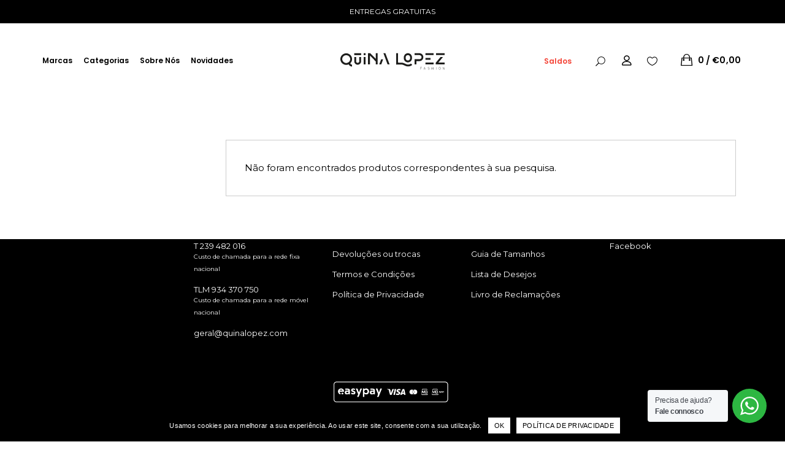

--- FILE ---
content_type: text/html; charset=UTF-8
request_url: https://quinalopez.com/tag/cintura-e-bolso-traseiro-com-mensagem-de-amor/
body_size: 24135
content:
<!DOCTYPE html>
<html lang="pt-PT">
<head>
	
		<meta charset="UTF-8"/>
		<link rel="profile" href="https://gmpg.org/xfn/11" />
		
				<meta name="viewport" content="width=device-width,initial-scale=1,user-scalable=yes">
		<link rel="icon" href="https://quinalopez.com/wp-content/uploads/2020/10/cropped-favicon-1-32x32.png" sizes="32x32">
	<link rel="icon" href="https://quinalopez.com/wp-content/uploads/2020/10/cropped-favicon-1-192x192.png" sizes="192x192">
	<link rel="apple-touch-icon" href="https://quinalopez.com/wp-content/uploads/2020/10/cropped-favicon-1-180x180.png">
	<meta name="msapplication-TileImage" content="https://quinalopez.com/wp-content/uploads/2020/10/cropped-favicon-1-270x270.png">				<script>document.documentElement.className = document.documentElement.className + ' yes-js js_active js'</script>
				<meta name='robots' content='index, follow, max-image-preview:large, max-snippet:-1, max-video-preview:-1' />

	<!-- This site is optimized with the Yoast SEO plugin v26.6 - https://yoast.com/wordpress/plugins/seo/ -->
	<title>Arquivo de cintura e bolso traseiro com mensagem de amor - Quina Lopez</title>
	<link rel="canonical" href="https://quinalopez.com/tag/cintura-e-bolso-traseiro-com-mensagem-de-amor/" />
	<meta property="og:locale" content="pt_PT" />
	<meta property="og:type" content="article" />
	<meta property="og:title" content="Arquivo de cintura e bolso traseiro com mensagem de amor - Quina Lopez" />
	<meta property="og:url" content="https://quinalopez.com/tag/cintura-e-bolso-traseiro-com-mensagem-de-amor/" />
	<meta property="og:site_name" content="Quina Lopez" />
	<meta name="twitter:card" content="summary_large_image" />
	<script type="application/ld+json" class="yoast-schema-graph">{"@context":"https://schema.org","@graph":[{"@type":"CollectionPage","@id":"https://quinalopez.com/tag/cintura-e-bolso-traseiro-com-mensagem-de-amor/","url":"https://quinalopez.com/tag/cintura-e-bolso-traseiro-com-mensagem-de-amor/","name":"Arquivo de cintura e bolso traseiro com mensagem de amor - Quina Lopez","isPartOf":{"@id":"https://quinalopez.com/#website"},"breadcrumb":{"@id":"https://quinalopez.com/tag/cintura-e-bolso-traseiro-com-mensagem-de-amor/#breadcrumb"},"inLanguage":"pt-PT"},{"@type":"BreadcrumbList","@id":"https://quinalopez.com/tag/cintura-e-bolso-traseiro-com-mensagem-de-amor/#breadcrumb","itemListElement":[{"@type":"ListItem","position":1,"name":"Início","item":"https://quinalopez.com/"},{"@type":"ListItem","position":2,"name":"cintura e bolso traseiro com mensagem de amor"}]},{"@type":"WebSite","@id":"https://quinalopez.com/#website","url":"https://quinalopez.com/","name":"Quina Lopez","description":"Fashion","publisher":{"@id":"https://quinalopez.com/#organization"},"potentialAction":[{"@type":"SearchAction","target":{"@type":"EntryPoint","urlTemplate":"https://quinalopez.com/?s={search_term_string}"},"query-input":{"@type":"PropertyValueSpecification","valueRequired":true,"valueName":"search_term_string"}}],"inLanguage":"pt-PT"},{"@type":"Organization","@id":"https://quinalopez.com/#organization","name":"Quina Lopez","url":"https://quinalopez.com/","logo":{"@type":"ImageObject","inLanguage":"pt-PT","@id":"https://quinalopez.com/#/schema/logo/image/","url":"https://quinalopez.com/wp-content/uploads/2020/12/logo_mail_1.jpg","contentUrl":"https://quinalopez.com/wp-content/uploads/2020/12/logo_mail_1.jpg","width":200,"height":131,"caption":"Quina Lopez"},"image":{"@id":"https://quinalopez.com/#/schema/logo/image/"},"sameAs":["https://www.facebook.com/QuinaLopez","https://instagram.com/quina_lopez"]}]}</script>
	<!-- / Yoast SEO plugin. -->


<link rel='dns-prefetch' href='//www.googletagmanager.com' />
<link rel='dns-prefetch' href='//apis.google.com' />
<link rel='dns-prefetch' href='//fonts.googleapis.com' />
<link rel="alternate" type="application/rss+xml" title="Quina Lopez &raquo; Feed" href="https://quinalopez.com/feed/" />
<link rel="alternate" type="application/rss+xml" title="Quina Lopez &raquo; Feed de comentários" href="https://quinalopez.com/comments/feed/" />
<link rel="alternate" type="application/rss+xml" title="Feed Quina Lopez &raquo; cintura e bolso traseiro com mensagem de amor Etiqueta" href="https://quinalopez.com/tag/cintura-e-bolso-traseiro-com-mensagem-de-amor/feed/" />
<style id='wp-img-auto-sizes-contain-inline-css' type='text/css'>
img:is([sizes=auto i],[sizes^="auto," i]){contain-intrinsic-size:3000px 1500px}
/*# sourceURL=wp-img-auto-sizes-contain-inline-css */
</style>
<link rel='stylesheet' id='font-awesome-css' href='https://quinalopez.com/wp-content/plugins/woocommerce-ajax-filters/berocket/assets/css/font-awesome.min.css?ver=6.9' type='text/css' media='all' />
<style id='font-awesome-inline-css' type='text/css'>
[data-font="FontAwesome"]:before {font-family: 'FontAwesome' !important;content: attr(data-icon) !important;speak: none !important;font-weight: normal !important;font-variant: normal !important;text-transform: none !important;line-height: 1 !important;font-style: normal !important;-webkit-font-smoothing: antialiased !important;-moz-osx-font-smoothing: grayscale !important;}
/*# sourceURL=font-awesome-inline-css */
</style>
<link rel='stylesheet' id='berocket_aapf_widget-style-css' href='https://quinalopez.com/wp-content/plugins/woocommerce-ajax-filters/assets/frontend/css/fullmain.min.css?ver=3.1.9.3' type='text/css' media='all' />
<style id='wp-emoji-styles-inline-css' type='text/css'>

	img.wp-smiley, img.emoji {
		display: inline !important;
		border: none !important;
		box-shadow: none !important;
		height: 1em !important;
		width: 1em !important;
		margin: 0 0.07em !important;
		vertical-align: -0.1em !important;
		background: none !important;
		padding: 0 !important;
	}
/*# sourceURL=wp-emoji-styles-inline-css */
</style>
<link rel='stylesheet' id='wp-block-library-css' href='https://quinalopez.com/wp-includes/css/dist/block-library/style.min.css?ver=6.9' type='text/css' media='all' />
<link rel='stylesheet' id='wc-blocks-style-css' href='https://quinalopez.com/wp-content/plugins/woocommerce/assets/client/blocks/wc-blocks.css?ver=wc-10.4.3' type='text/css' media='all' />
<style id='global-styles-inline-css' type='text/css'>
:root{--wp--preset--aspect-ratio--square: 1;--wp--preset--aspect-ratio--4-3: 4/3;--wp--preset--aspect-ratio--3-4: 3/4;--wp--preset--aspect-ratio--3-2: 3/2;--wp--preset--aspect-ratio--2-3: 2/3;--wp--preset--aspect-ratio--16-9: 16/9;--wp--preset--aspect-ratio--9-16: 9/16;--wp--preset--color--black: #000000;--wp--preset--color--cyan-bluish-gray: #abb8c3;--wp--preset--color--white: #ffffff;--wp--preset--color--pale-pink: #f78da7;--wp--preset--color--vivid-red: #cf2e2e;--wp--preset--color--luminous-vivid-orange: #ff6900;--wp--preset--color--luminous-vivid-amber: #fcb900;--wp--preset--color--light-green-cyan: #7bdcb5;--wp--preset--color--vivid-green-cyan: #00d084;--wp--preset--color--pale-cyan-blue: #8ed1fc;--wp--preset--color--vivid-cyan-blue: #0693e3;--wp--preset--color--vivid-purple: #9b51e0;--wp--preset--gradient--vivid-cyan-blue-to-vivid-purple: linear-gradient(135deg,rgb(6,147,227) 0%,rgb(155,81,224) 100%);--wp--preset--gradient--light-green-cyan-to-vivid-green-cyan: linear-gradient(135deg,rgb(122,220,180) 0%,rgb(0,208,130) 100%);--wp--preset--gradient--luminous-vivid-amber-to-luminous-vivid-orange: linear-gradient(135deg,rgb(252,185,0) 0%,rgb(255,105,0) 100%);--wp--preset--gradient--luminous-vivid-orange-to-vivid-red: linear-gradient(135deg,rgb(255,105,0) 0%,rgb(207,46,46) 100%);--wp--preset--gradient--very-light-gray-to-cyan-bluish-gray: linear-gradient(135deg,rgb(238,238,238) 0%,rgb(169,184,195) 100%);--wp--preset--gradient--cool-to-warm-spectrum: linear-gradient(135deg,rgb(74,234,220) 0%,rgb(151,120,209) 20%,rgb(207,42,186) 40%,rgb(238,44,130) 60%,rgb(251,105,98) 80%,rgb(254,248,76) 100%);--wp--preset--gradient--blush-light-purple: linear-gradient(135deg,rgb(255,206,236) 0%,rgb(152,150,240) 100%);--wp--preset--gradient--blush-bordeaux: linear-gradient(135deg,rgb(254,205,165) 0%,rgb(254,45,45) 50%,rgb(107,0,62) 100%);--wp--preset--gradient--luminous-dusk: linear-gradient(135deg,rgb(255,203,112) 0%,rgb(199,81,192) 50%,rgb(65,88,208) 100%);--wp--preset--gradient--pale-ocean: linear-gradient(135deg,rgb(255,245,203) 0%,rgb(182,227,212) 50%,rgb(51,167,181) 100%);--wp--preset--gradient--electric-grass: linear-gradient(135deg,rgb(202,248,128) 0%,rgb(113,206,126) 100%);--wp--preset--gradient--midnight: linear-gradient(135deg,rgb(2,3,129) 0%,rgb(40,116,252) 100%);--wp--preset--font-size--small: 13px;--wp--preset--font-size--medium: 20px;--wp--preset--font-size--large: 36px;--wp--preset--font-size--x-large: 42px;--wp--preset--spacing--20: 0.44rem;--wp--preset--spacing--30: 0.67rem;--wp--preset--spacing--40: 1rem;--wp--preset--spacing--50: 1.5rem;--wp--preset--spacing--60: 2.25rem;--wp--preset--spacing--70: 3.38rem;--wp--preset--spacing--80: 5.06rem;--wp--preset--shadow--natural: 6px 6px 9px rgba(0, 0, 0, 0.2);--wp--preset--shadow--deep: 12px 12px 50px rgba(0, 0, 0, 0.4);--wp--preset--shadow--sharp: 6px 6px 0px rgba(0, 0, 0, 0.2);--wp--preset--shadow--outlined: 6px 6px 0px -3px rgb(255, 255, 255), 6px 6px rgb(0, 0, 0);--wp--preset--shadow--crisp: 6px 6px 0px rgb(0, 0, 0);}:where(.is-layout-flex){gap: 0.5em;}:where(.is-layout-grid){gap: 0.5em;}body .is-layout-flex{display: flex;}.is-layout-flex{flex-wrap: wrap;align-items: center;}.is-layout-flex > :is(*, div){margin: 0;}body .is-layout-grid{display: grid;}.is-layout-grid > :is(*, div){margin: 0;}:where(.wp-block-columns.is-layout-flex){gap: 2em;}:where(.wp-block-columns.is-layout-grid){gap: 2em;}:where(.wp-block-post-template.is-layout-flex){gap: 1.25em;}:where(.wp-block-post-template.is-layout-grid){gap: 1.25em;}.has-black-color{color: var(--wp--preset--color--black) !important;}.has-cyan-bluish-gray-color{color: var(--wp--preset--color--cyan-bluish-gray) !important;}.has-white-color{color: var(--wp--preset--color--white) !important;}.has-pale-pink-color{color: var(--wp--preset--color--pale-pink) !important;}.has-vivid-red-color{color: var(--wp--preset--color--vivid-red) !important;}.has-luminous-vivid-orange-color{color: var(--wp--preset--color--luminous-vivid-orange) !important;}.has-luminous-vivid-amber-color{color: var(--wp--preset--color--luminous-vivid-amber) !important;}.has-light-green-cyan-color{color: var(--wp--preset--color--light-green-cyan) !important;}.has-vivid-green-cyan-color{color: var(--wp--preset--color--vivid-green-cyan) !important;}.has-pale-cyan-blue-color{color: var(--wp--preset--color--pale-cyan-blue) !important;}.has-vivid-cyan-blue-color{color: var(--wp--preset--color--vivid-cyan-blue) !important;}.has-vivid-purple-color{color: var(--wp--preset--color--vivid-purple) !important;}.has-black-background-color{background-color: var(--wp--preset--color--black) !important;}.has-cyan-bluish-gray-background-color{background-color: var(--wp--preset--color--cyan-bluish-gray) !important;}.has-white-background-color{background-color: var(--wp--preset--color--white) !important;}.has-pale-pink-background-color{background-color: var(--wp--preset--color--pale-pink) !important;}.has-vivid-red-background-color{background-color: var(--wp--preset--color--vivid-red) !important;}.has-luminous-vivid-orange-background-color{background-color: var(--wp--preset--color--luminous-vivid-orange) !important;}.has-luminous-vivid-amber-background-color{background-color: var(--wp--preset--color--luminous-vivid-amber) !important;}.has-light-green-cyan-background-color{background-color: var(--wp--preset--color--light-green-cyan) !important;}.has-vivid-green-cyan-background-color{background-color: var(--wp--preset--color--vivid-green-cyan) !important;}.has-pale-cyan-blue-background-color{background-color: var(--wp--preset--color--pale-cyan-blue) !important;}.has-vivid-cyan-blue-background-color{background-color: var(--wp--preset--color--vivid-cyan-blue) !important;}.has-vivid-purple-background-color{background-color: var(--wp--preset--color--vivid-purple) !important;}.has-black-border-color{border-color: var(--wp--preset--color--black) !important;}.has-cyan-bluish-gray-border-color{border-color: var(--wp--preset--color--cyan-bluish-gray) !important;}.has-white-border-color{border-color: var(--wp--preset--color--white) !important;}.has-pale-pink-border-color{border-color: var(--wp--preset--color--pale-pink) !important;}.has-vivid-red-border-color{border-color: var(--wp--preset--color--vivid-red) !important;}.has-luminous-vivid-orange-border-color{border-color: var(--wp--preset--color--luminous-vivid-orange) !important;}.has-luminous-vivid-amber-border-color{border-color: var(--wp--preset--color--luminous-vivid-amber) !important;}.has-light-green-cyan-border-color{border-color: var(--wp--preset--color--light-green-cyan) !important;}.has-vivid-green-cyan-border-color{border-color: var(--wp--preset--color--vivid-green-cyan) !important;}.has-pale-cyan-blue-border-color{border-color: var(--wp--preset--color--pale-cyan-blue) !important;}.has-vivid-cyan-blue-border-color{border-color: var(--wp--preset--color--vivid-cyan-blue) !important;}.has-vivid-purple-border-color{border-color: var(--wp--preset--color--vivid-purple) !important;}.has-vivid-cyan-blue-to-vivid-purple-gradient-background{background: var(--wp--preset--gradient--vivid-cyan-blue-to-vivid-purple) !important;}.has-light-green-cyan-to-vivid-green-cyan-gradient-background{background: var(--wp--preset--gradient--light-green-cyan-to-vivid-green-cyan) !important;}.has-luminous-vivid-amber-to-luminous-vivid-orange-gradient-background{background: var(--wp--preset--gradient--luminous-vivid-amber-to-luminous-vivid-orange) !important;}.has-luminous-vivid-orange-to-vivid-red-gradient-background{background: var(--wp--preset--gradient--luminous-vivid-orange-to-vivid-red) !important;}.has-very-light-gray-to-cyan-bluish-gray-gradient-background{background: var(--wp--preset--gradient--very-light-gray-to-cyan-bluish-gray) !important;}.has-cool-to-warm-spectrum-gradient-background{background: var(--wp--preset--gradient--cool-to-warm-spectrum) !important;}.has-blush-light-purple-gradient-background{background: var(--wp--preset--gradient--blush-light-purple) !important;}.has-blush-bordeaux-gradient-background{background: var(--wp--preset--gradient--blush-bordeaux) !important;}.has-luminous-dusk-gradient-background{background: var(--wp--preset--gradient--luminous-dusk) !important;}.has-pale-ocean-gradient-background{background: var(--wp--preset--gradient--pale-ocean) !important;}.has-electric-grass-gradient-background{background: var(--wp--preset--gradient--electric-grass) !important;}.has-midnight-gradient-background{background: var(--wp--preset--gradient--midnight) !important;}.has-small-font-size{font-size: var(--wp--preset--font-size--small) !important;}.has-medium-font-size{font-size: var(--wp--preset--font-size--medium) !important;}.has-large-font-size{font-size: var(--wp--preset--font-size--large) !important;}.has-x-large-font-size{font-size: var(--wp--preset--font-size--x-large) !important;}
/*# sourceURL=global-styles-inline-css */
</style>

<style id='classic-theme-styles-inline-css' type='text/css'>
/*! This file is auto-generated */
.wp-block-button__link{color:#fff;background-color:#32373c;border-radius:9999px;box-shadow:none;text-decoration:none;padding:calc(.667em + 2px) calc(1.333em + 2px);font-size:1.125em}.wp-block-file__button{background:#32373c;color:#fff;text-decoration:none}
/*# sourceURL=/wp-includes/css/classic-themes.min.css */
</style>
<link rel='stylesheet' id='nta-css-popup-css' href='https://quinalopez.com/wp-content/plugins/wp-whatsapp/assets/dist/css/style.css?ver=6.9' type='text/css' media='all' />
<link rel='stylesheet' id='contact-form-7-css' href='https://quinalopez.com/wp-content/plugins/contact-form-7/includes/css/styles.css?ver=6.1.4' type='text/css' media='all' />
<link rel='stylesheet' id='cookie-notice-front-css' href='https://quinalopez.com/wp-content/plugins/cookie-notice/css/front.min.css?ver=2.5.11' type='text/css' media='all' />
<link rel='stylesheet' id='custom-easypay-styles-css' href='https://quinalopez.com/wp-content/plugins/easypay-checkout-for-woocommerce/public/css/style.css?ver=3.0' type='text/css' media='all' />
<link rel='stylesheet' id='onea-membership-style-css' href='https://quinalopez.com/wp-content/plugins/onea-membership/assets/css/membership.min.css?ver=6.9' type='text/css' media='all' />
<link rel='stylesheet' id='onea-membership-responsive-style-css' href='https://quinalopez.com/wp-content/plugins/onea-membership/assets/css/membership-responsive.min.css?ver=6.9' type='text/css' media='all' />
<style id='woocommerce-inline-inline-css' type='text/css'>
.woocommerce form .form-row .required { visibility: visible; }
/*# sourceURL=woocommerce-inline-inline-css */
</style>
<link rel='stylesheet' id='woo-variation-swatches-css' href='https://quinalopez.com/wp-content/plugins/woo-variation-swatches/assets/css/frontend.min.css?ver=1767608436' type='text/css' media='all' />
<style id='woo-variation-swatches-inline-css' type='text/css'>
:root {
--wvs-tick:url("data:image/svg+xml;utf8,%3Csvg filter='drop-shadow(0px 0px 2px rgb(0 0 0 / .8))' xmlns='http://www.w3.org/2000/svg'  viewBox='0 0 30 30'%3E%3Cpath fill='none' stroke='%23ffffff' stroke-linecap='round' stroke-linejoin='round' stroke-width='4' d='M4 16L11 23 27 7'/%3E%3C/svg%3E");

--wvs-cross:url("data:image/svg+xml;utf8,%3Csvg filter='drop-shadow(0px 0px 5px rgb(255 255 255 / .6))' xmlns='http://www.w3.org/2000/svg' width='72px' height='72px' viewBox='0 0 24 24'%3E%3Cpath fill='none' stroke='%23ff0000' stroke-linecap='round' stroke-width='0.6' d='M5 5L19 19M19 5L5 19'/%3E%3C/svg%3E");
--wvs-single-product-item-width:30px;
--wvs-single-product-item-height:30px;
--wvs-single-product-item-font-size:16px}
/*# sourceURL=woo-variation-swatches-inline-css */
</style>
<link rel='stylesheet' id='onea-elated-default-style-css' href='https://quinalopez.com/wp-content/themes/onea/style.css?ver=6.9' type='text/css' media='all' />
<link rel='stylesheet' id='onea-elated-modules-css' href='https://quinalopez.com/wp-content/themes/onea/assets/css/modules.min.css?ver=6.9' type='text/css' media='all' />
<link rel='stylesheet' id='eltdf-dripicons-css' href='https://quinalopez.com/wp-content/themes/onea/framework/lib/icons-pack/dripicons/dripicons.css?ver=6.9' type='text/css' media='all' />
<link rel='stylesheet' id='eltdf-font_elegant-css' href='https://quinalopez.com/wp-content/themes/onea/framework/lib/icons-pack/elegant-icons/style.min.css?ver=6.9' type='text/css' media='all' />
<link rel='stylesheet' id='eltdf-font_awesome-css' href='https://quinalopez.com/wp-content/themes/onea/framework/lib/icons-pack/font-awesome/css/fontawesome-all.min.css?ver=6.9' type='text/css' media='all' />
<link rel='stylesheet' id='eltdf-ion_icons-css' href='https://quinalopez.com/wp-content/themes/onea/framework/lib/icons-pack/ion-icons/css/ionicons.min.css?ver=6.9' type='text/css' media='all' />
<link rel='stylesheet' id='eltdf-linea_icons-css' href='https://quinalopez.com/wp-content/themes/onea/framework/lib/icons-pack/linea-icons/style.css?ver=6.9' type='text/css' media='all' />
<link rel='stylesheet' id='eltdf-linear_icons-css' href='https://quinalopez.com/wp-content/themes/onea/framework/lib/icons-pack/linear-icons/style.css?ver=6.9' type='text/css' media='all' />
<link rel='stylesheet' id='eltdf-simple_line_icons-css' href='https://quinalopez.com/wp-content/themes/onea/framework/lib/icons-pack/simple-line-icons/simple-line-icons.css?ver=6.9' type='text/css' media='all' />
<link rel='stylesheet' id='mediaelement-css' href='https://quinalopez.com/wp-includes/js/mediaelement/mediaelementplayer-legacy.min.css?ver=4.2.17' type='text/css' media='all' />
<link rel='stylesheet' id='wp-mediaelement-css' href='https://quinalopez.com/wp-includes/js/mediaelement/wp-mediaelement.min.css?ver=6.9' type='text/css' media='all' />
<link rel='stylesheet' id='onea-elated-woo-css' href='https://quinalopez.com/wp-content/themes/onea/assets/css/woocommerce.min.css?ver=6.9' type='text/css' media='all' />
<link rel='stylesheet' id='onea-elated-woo-responsive-css' href='https://quinalopez.com/wp-content/themes/onea/assets/css/woocommerce-responsive.min.css?ver=6.9' type='text/css' media='all' />
<link rel='stylesheet' id='onea-elated-style-dynamic-css' href='https://quinalopez.com/wp-content/themes/onea/assets/css/style_dynamic.css?ver=1753864497' type='text/css' media='all' />
<link rel='stylesheet' id='onea-elated-modules-responsive-css' href='https://quinalopez.com/wp-content/themes/onea/assets/css/modules-responsive.min.css?ver=6.9' type='text/css' media='all' />
<link rel='stylesheet' id='onea-elated-style-dynamic-responsive-css' href='https://quinalopez.com/wp-content/themes/onea/assets/css/style_dynamic_responsive.css?ver=1753864497' type='text/css' media='all' />
<link rel='stylesheet' id='onea-elated-google-fonts-css' href='https://fonts.googleapis.com/css?family=Poppins%3A300%2C400%2C500%2C600%2C700%7CMontserrat%3A300%2C400%2C500%2C600%2C700&#038;subset=latin-ext&#038;ver=1.0.0' type='text/css' media='all' />
<link rel='stylesheet' id='onea-core-dashboard-style-css' href='https://quinalopez.com/wp-content/plugins/onea-core/core-dashboard/assets/css/core-dashboard.min.css?ver=6.9' type='text/css' media='all' />
<link rel='stylesheet' id='main-css' href='https://quinalopez.com/wp-content/themes/onea-child/dist/css/bundle.css?ver=1.4.5' type='text/css' media='all' />
<script type="text/javascript" id="woocommerce-google-analytics-integration-gtag-js-after">
/* <![CDATA[ */
/* Google Analytics for WooCommerce (gtag.js) */
					window.dataLayer = window.dataLayer || [];
					function gtag(){dataLayer.push(arguments);}
					// Set up default consent state.
					for ( const mode of [{"analytics_storage":"denied","ad_storage":"denied","ad_user_data":"denied","ad_personalization":"denied","region":["AT","BE","BG","HR","CY","CZ","DK","EE","FI","FR","DE","GR","HU","IS","IE","IT","LV","LI","LT","LU","MT","NL","NO","PL","PT","RO","SK","SI","ES","SE","GB","CH"]}] || [] ) {
						gtag( "consent", "default", { "wait_for_update": 500, ...mode } );
					}
					gtag("js", new Date());
					gtag("set", "developer_id.dOGY3NW", true);
					gtag("config", "G-MDZXZG88KR", {"track_404":false,"allow_google_signals":false,"logged_in":false,"linker":{"domains":[],"allow_incoming":false},"custom_map":{"dimension1":"logged_in"}});
//# sourceURL=woocommerce-google-analytics-integration-gtag-js-after
/* ]]> */
</script>
<script type="text/javascript" src="https://quinalopez.com/wp-includes/js/jquery/jquery.min.js?ver=3.7.1" id="jquery-core-js"></script>
<script type="text/javascript" src="https://quinalopez.com/wp-includes/js/jquery/jquery-migrate.min.js?ver=3.4.1" id="jquery-migrate-js"></script>
<script type="text/javascript" id="cookie-notice-front-js-before">
/* <![CDATA[ */
var cnArgs = {"ajaxUrl":"https:\/\/quinalopez.com\/wp-admin\/admin-ajax.php","nonce":"612ea7f846","hideEffect":"fade","position":"bottom","onScroll":false,"onScrollOffset":100,"onClick":false,"cookieName":"cookie_notice_accepted","cookieTime":2592000,"cookieTimeRejected":2592000,"globalCookie":false,"redirection":false,"cache":true,"revokeCookies":false,"revokeCookiesOpt":"automatic"};

//# sourceURL=cookie-notice-front-js-before
/* ]]> */
</script>
<script type="text/javascript" src="https://quinalopez.com/wp-content/plugins/cookie-notice/js/front.min.js?ver=2.5.11" id="cookie-notice-front-js"></script>
<script type="text/javascript" src="https://apis.google.com/js/platform.js" id="onea-membership-google-plus-api-js"></script>
<script type="text/javascript" src="https://quinalopez.com/wp-content/plugins/woocommerce/assets/js/jquery-blockui/jquery.blockUI.min.js?ver=2.7.0-wc.10.4.3" id="wc-jquery-blockui-js" data-wp-strategy="defer"></script>
<script type="text/javascript" id="wc-add-to-cart-js-extra">
/* <![CDATA[ */
var wc_add_to_cart_params = {"ajax_url":"/wp-admin/admin-ajax.php","wc_ajax_url":"/?wc-ajax=%%endpoint%%","i18n_view_cart":"Ver carrinho","cart_url":"https://quinalopez.com/carrinho/","is_cart":"","cart_redirect_after_add":"no"};
//# sourceURL=wc-add-to-cart-js-extra
/* ]]> */
</script>
<script type="text/javascript" src="https://quinalopez.com/wp-content/plugins/woocommerce/assets/js/frontend/add-to-cart.min.js?ver=10.4.3" id="wc-add-to-cart-js" data-wp-strategy="defer"></script>
<script type="text/javascript" src="https://quinalopez.com/wp-content/plugins/woocommerce/assets/js/js-cookie/js.cookie.min.js?ver=2.1.4-wc.10.4.3" id="wc-js-cookie-js" defer="defer" data-wp-strategy="defer"></script>
<script type="text/javascript" id="woocommerce-js-extra">
/* <![CDATA[ */
var woocommerce_params = {"ajax_url":"/wp-admin/admin-ajax.php","wc_ajax_url":"/?wc-ajax=%%endpoint%%","i18n_password_show":"Show password","i18n_password_hide":"Hide password"};
//# sourceURL=woocommerce-js-extra
/* ]]> */
</script>
<script type="text/javascript" src="https://quinalopez.com/wp-content/plugins/woocommerce/assets/js/frontend/woocommerce.min.js?ver=10.4.3" id="woocommerce-js" defer="defer" data-wp-strategy="defer"></script>
<script type="text/javascript" src="https://quinalopez.com/wp-content/plugins/js_composer/assets/js/vendors/woocommerce-add-to-cart.js?ver=6.4.1" id="vc_woocommerce-add-to-cart-js-js"></script>
<link rel="https://api.w.org/" href="https://quinalopez.com/wp-json/" /><link rel="alternate" title="JSON" type="application/json" href="https://quinalopez.com/wp-json/wp/v2/product_tag/437" /><link rel="EditURI" type="application/rsd+xml" title="RSD" href="https://quinalopez.com/xmlrpc.php?rsd" />
<meta name="generator" content="WordPress 6.9" />
<meta name="generator" content="WooCommerce 10.4.3" />
<style></style>    <div class="top-bar">
        <div class="top-left">

        </div>
        <div class="top-text">
            ENTREGAS GRATUITAS
        </div>
        <div class="top-contacts">

        </div>
    </div>
            <style>
            .discount-link-disable {
                display: none !important;
            }

        </style>

        	<noscript><style>.woocommerce-product-gallery{ opacity: 1 !important; }</style></noscript>
	<meta name="generator" content="Powered by WPBakery Page Builder - drag and drop page builder for WordPress."/>
        <!-- Google tag (gtag.js) -->
		<script async src="https://www.googletagmanager.com/gtag/js?id=G-MDZXZG88KR"></script>
		<script>
		  window.dataLayer = window.dataLayer || [];
		  function gtag(){dataLayer.push(arguments);}
		  gtag('js', new Date());

		  gtag('config', 'G-MDZXZG88KR');
		</script>

        <link rel="icon" href="https://quinalopez.com/wp-content/uploads/2020/10/cropped-favicon-1-32x32.png" sizes="32x32" />
<link rel="icon" href="https://quinalopez.com/wp-content/uploads/2020/10/cropped-favicon-1-192x192.png" sizes="192x192" />
<link rel="apple-touch-icon" href="https://quinalopez.com/wp-content/uploads/2020/10/cropped-favicon-1-180x180.png" />
<meta name="msapplication-TileImage" content="https://quinalopez.com/wp-content/uploads/2020/10/cropped-favicon-1-270x270.png" />
		<style type="text/css" id="wp-custom-css">
			@media (max-width: 1024px) {
	body:not(.eltdf-content-is-behind-header):not(.error404) .eltdf-content {
		margin-bottom: 0 !important;
	}
}

/* HOMEPAGE - banners */
.home-banner-container .home-banner {
	overflow: hidden;
}

.home-banner-container .home-banner .item {
	position: relative;
}

.home-banner-container .home-banner .home-banner-image-container .text-container {
	max-width: 100%;
  max-height: 100%;	
}

.banner_button__bottom {
	position: absolute;
  bottom: 10%;
}

@media (max-width: 576px) {
		.home-banner-container .home-banner .home-banner-image-container .text-container h1 {
        font-size: 28px;
        letter-spacing: 0.05em;
    }
	
	.banner-button-container .banner-button {
		font-size: 12px;
		margin-top: 6px;
	}
	
	.banner__mg_bttm {
		display: none !important;
	}
	
	/* HOMEPAGE - Intro */
	.eltdf-pl-holder.eltdf-carousel-layout .eltdf-with-custom-holder {
		 margin-bottom: 40px;
		 transform: unset;
	}
	
	.home__intro.vc_row {
		padding-top: 20px !important;
	}
}

/* HOMEPAGE - banners tira branca mobile disfarçar */
.home-banner-container .vc_column-inner > .wpb_wrapper {
    position: relative;
}

.home-banner-container .vc_column-inner > .wpb_wrapper:after {
    content: '';
    position: absolute;
    top: 0;
    left: -1px;
    bottom: 0;
    width: 2px;
    background-color: #fff;
    z-index: 1;
}

/* HOMEPAGE - prods destaques */
.destaques_prod_home {
	max-width: 610px;
  margin-left: auto;
  margin-right: auto;
}

.suggested-products-area .eltdf-st-title {
	line-height: 1.3;
}

/* Esconde PROMOÇÃO/SALDOS (filtros) */
.berocket_single_filter_widget_17762 {
	display: none;
}


.grecaptcha-badge {
	display: none !important;
}

.custo-chamada {
	margin-top: -15px !important;
    display: block;
    font-size: 10px;
}

/* single product > tamanhos */
.woo-variation-swatches.wvs-show-label .variations td, .woo-variation-swatches.wvs-show-label .variations th {
	text-align: left;
	border: none;
	padding: 0;
}

.eltdf-woo-pl-info-below-image ul.products>.product .button {
	display: none;
}

[data-product_variations="[]"] .size-guide-link {
    bottom: 35px;
}

/* CHECKOUT */
.wc_payment_method.payment_method_easypay_checkout label {
	font-weight: 700;
	display: flex !important;
  flex-direction: row;
}

.wc_payment_method.payment_method_easypay_checkout label img {
	margin: 0 0 0 7px !important;
}

.eltdf-woocommerce-page .woocommerce-checkout .woocommerce-checkout-payment ul li:only-child {
    padding-left: 0;
    padding-right: 0;
}


/*
 * Esconde nova coleção
 *
*/
/*
.woocommerce .eltdf-new-product.custom {
	display: none !important;
}*/

/* esconder "Sem Categoria" nos filtros */
input[data-name="Sem Categoria"], input[data-name="Sem Categoria"] + label {
	display: none !important;
}

/* Hover nos produtos destacados - HOME */
.destaques-produtos .eltdf-pl-holder.eltdf-info-below-image-icons-on .eltdf-pli .eltdf-pli-inner .eltdf-pli-text .eltdf-pli-icons-holder {
		top: 94%;
    right: -17%;
    left: unset;
}

.destaques-produtos .eltdf-pl-holder .eltdf-pli .eltdf-pli-icons-holder>.eltdf-pli-add-to-cart a.button.add_to_cart_button:after, .destaques-produtos .eltdf-pl-holder .eltdf-pli .eltdf-pli-icons-holder>.yith-wcwl-add-to-wishlist>div a:before {
	color: #000;
}

.eltdf-pl-holder .eltdf-pli-inner .eltdf-pli-link {
	z-index: 100;
}

/* Imagem sinle product */
.eltdf-woo-single-page .eltdf-single-product-content .images {
	padding-right: 0 !important;
}


/* COOKIE NOTICE */
#cookie-notice {
    bottom: 5px;
    background-color: transparent !important;
}

#cookie-notice .cookie-notice-container {
    color: #fff;
    background-color: #000;
    max-width: max-content;
    margin: 0 auto;
    font-size: 11px;
    font-weight: 100;
    letter-spacing: 0.25px;
    padding: 8px 13px 8px 20px;
    box-shadow: 0 9px 12px rgba(0, 0, 0, 0.1);
}

#cookie-notice .cookie-notice-container #cn-notice-text {
    margin: 0 !important;
}

#cookie-notice .cn-button:not(.cn-button-custom) {
    font-size: 11px !important;
    text-transform: uppercase !important;
    padding: 8px 10px 7px 10px !important;
    border-radius: 0 !important;
}

.cn-close-icon {
    display: none !important;
}		</style>
		<noscript><style> .wpb_animate_when_almost_visible { opacity: 1; }</style></noscript><meta name="facebook-domain-verification" content="lys1m4viv1pdkv796uatqgogyjv208" />
</head>
<body class="archive tax-product_tag term-cintura-e-bolso-traseiro-com-mensagem-de-amor term-437 wp-theme-onea wp-child-theme-onea-child theme-onea cookies-not-set onea-core-1.2 eltdf-social-login-1.0 woocommerce woocommerce-page woocommerce-no-js woo-variation-swatches wvs-behavior-blur wvs-theme-onea-child wvs-show-label wvs-tooltip onea child-child-ver-1.0.0 onea-ver-1.4 eltdf-grid-1300 eltdf-empty-google-api eltdf-no-behavior eltdf-dropdown-default eltdf-header-standard eltdf-menu-area-shadow-disable eltdf-menu-area-in-grid-shadow-disable eltdf-menu-area-border-disable eltdf-menu-area-in-grid-border-disable eltdf-logo-area-border-disable eltdf-logo-area-in-grid-border-disable eltdf-header-vertical-shadow-disable eltdf-header-vertical-border-disable eltdf-side-menu-slide-from-right eltdf-woocommerce-page eltdf-woocommerce-columns-3 eltdf-woo-normal-space eltdf-woo-pl-info-below-image eltdf-woo-single-has-photo-swipe eltdf-default-mobile-header eltdf-sticky-up-mobile-header eltdf-header-top-enabled eltdf-fullscreen-search eltdf-search-fade wpb-js-composer js-comp-ver-6.4.1 vc_responsive" itemscope itemtype="http://schema.org/WebPage">
	<section class="eltdf-side-menu">
	<a class="eltdf-close-side-menu eltdf-close-side-menu-svg-path" href="#">
		<svg x="0px" y="0px" width="17px" height="16px" viewBox="-0.26 -0.512 17 16" enable-background="new -0.26 -0.512 17 16" xml:space="preserve">
<line stroke="currentColor" stroke-miterlimit="10" x2="0.583" y2="14.593" x1="15.895" y1="0.353"/>
<line stroke="currentColor" stroke-miterlimit="10" x2="15.896" y2="14.593" x1="0.584" y1="0.353"/>
</svg>	</a>
	<div id="custom_html-3" class="widget_text widget eltdf-sidearea widget_custom_html"><div class="textwidget custom-html-widget"><button class="mobile-filter button mobile-filter-close">FECHAR</button></div></div><div class="berocket_single_filter_widget berocket_single_filter_widget_17764 bapf_wid_13792  bapf_mt_none" data-wid="13792" data-id="17764" style="" data-min_filter_width_inline=200></div><div class="berocket_single_filter_widget berocket_single_filter_widget_13796 bapf_wid_13792  bapf_mt_none" data-wid="13792" data-id="13796" style="" data-min_filter_width_inline=200></div><div class="berocket_single_filter_widget berocket_single_filter_widget_13797 bapf_wid_13792  bapf_mt_none" data-wid="13792" data-id="13797" style="" data-min_filter_width_inline=200></div><div class="berocket_single_filter_widget berocket_single_filter_widget_13794 bapf_wid_13792  bapf_mt_none" data-wid="13792" data-id="13794" style="" data-min_filter_width_inline=200></div></section>
    <div class="eltdf-wrapper">
        <div class="eltdf-wrapper-inner">
            	
		
	<div class="eltdf-top-bar">
				
						
			<div class="eltdf-vertical-align-containers">
				<div class="eltdf-position-left"><!--
				 --><div class="eltdf-position-left-inner">
											</div>
				</div>
				<div class="eltdf-position-right"><!--
				 --><div class="eltdf-position-right-inner">
											</div>
				</div>
			</div>
				
				
			</div>
	
	<div class="eltdf-fullscreen-search-holder">
	<a class="eltdf-search-close eltdf-search-close-svg-path" href="javascript:void(0)">
		<svg x="0px" y="0px" width="17px" height="16px" viewBox="-0.26 -0.512 17 16" enable-background="new -0.26 -0.512 17 16" xml:space="preserve">
<line stroke="currentColor" stroke-miterlimit="10" x2="0.583" y2="14.593" x1="15.895" y1="0.353"/>
<line stroke="currentColor" stroke-miterlimit="10" x2="15.896" y2="14.593" x1="0.584" y1="0.353"/>
</svg>	</a>
	<div class="eltdf-fullscreen-search-table">
		<div class="eltdf-fullscreen-search-cell">
			<div class="eltdf-fullscreen-search-inner">
				<form action="https://quinalopez.com/" class="eltdf-fullscreen-search-form" method="get">
					<div class="eltdf-form-holder">
						<div class="eltdf-form-holder-inner">
							<div class="eltdf-field-holder">
								<input type="text" placeholder="Pesquisar..." name="s" class="eltdf-search-field" autocomplete="off"/>
							</div>
							<button type="submit" class="eltdf-search-submit eltdf-search-submit-svg-path">
								<svg  x="0px" y="0px" width="16.458px" height="16.5px" viewBox="0 0 16.458 16.5" enable-background="new 0 0 16.458 16.5" xml:space="preserve">
	<path  fill="currentColor" d="M16.239,6.75c0,1.792-0.636,3.323-1.906,4.593c-1.271,1.271-2.803,1.906-4.594,1.906c-1.521,0-2.886-0.479-4.094-1.438
		l-4.281,4.281c-0.125,0.146-0.287,0.219-0.484,0.219c-0.198,0-0.365-0.067-0.5-0.203c-0.136-0.135-0.203-0.302-0.203-0.5
		c0-0.197,0.073-0.359,0.219-0.484l4.281-4.281C3.718,9.636,3.239,8.271,3.239,6.75c0-1.792,0.635-3.323,1.906-4.594
		C6.416,0.886,7.947,0.25,9.739,0.25c1.791,0,3.322,0.636,4.594,1.906C15.604,3.427,16.239,4.958,16.239,6.75z M15.239,6.75
		c0-1.521-0.537-2.817-1.609-3.891C12.557,1.787,11.26,1.25,9.739,1.25c-1.521,0-2.818,0.537-3.891,1.609
		C4.775,3.933,4.239,5.229,4.239,6.75c0,1.521,0.536,2.818,1.609,3.89c1.072,1.074,2.369,1.609,3.891,1.609
		c1.521,0,2.817-0.535,3.891-1.609C14.702,9.568,15.239,8.271,15.239,6.75z"/>
</svg>							</button>
							<div class="eltdf-line"></div>
						</div>
					</div>
				</form>
			</div>
		</div>
	</div>
</div>
<header class="eltdf-page-header">
		
				
	<div class="eltdf-menu-area eltdf-menu-left">
				
						
			<div class="eltdf-vertical-align-containers">
				<div class="eltdf-position-left"><!--
				 --><div class="eltdf-position-left-inner">
						
	
	<div class="eltdf-logo-wrapper">
		<a itemprop="url" href="https://quinalopez.com/" style="height: 43px;">
			<img itemprop="image" class="eltdf-normal-logo" src="https://quinalopez.com/wp-content/uploads/2020/12/logo_dark.svg" width="500" height="87"  alt="logo"/>
			<img itemprop="image" class="eltdf-dark-logo" src="https://quinalopez.com/wp-content/uploads/2020/12/logo_dark.svg" width="500" height="87"  alt="dark logo"/>			<img itemprop="image" class="eltdf-light-logo" src="https://quinalopez.com/wp-content/uploads/2020/12/logo_secondary_light.svg" width="300" height="72"  alt="light logo"/>		</a>
	</div>

														
	<nav class="eltdf-main-menu eltdf-drop-down eltdf-default-nav">
		<ul id="menu-menu-principal" class="clearfix"><li id="nav-menu-item-7956" class="menu-item menu-item-type-post_type menu-item-object-page menu-item-has-children  has_sub narrow"><a href="https://quinalopez.com/loja/" class=""><span class="item_outer"><span class="item_text">Marcas</span><i class="eltdf-menu-arrow eltdf-icon-ion-icon ion-chevron-down"></i></span></a>
<div class="second "><div class="inner" ><ul>
	<li id="nav-menu-item-13807" class="menu-item menu-item-type-custom menu-item-object-custom "><a href="https://quinalopez.com/loja/?filters=marcas%5B112%5D" class=""><span class="item_outer"><span class="item_text">Max Mara</span></span></a></li>
	<li id="nav-menu-item-13808" class="menu-item menu-item-type-custom menu-item-object-custom "><a href="https://quinalopez.com/loja/?filters=marcas%5B113%5D" class=""><span class="item_outer"><span class="item_text">Dorothee Schumacher</span></span></a></li>
	<li id="nav-menu-item-36171" class="menu-item menu-item-type-custom menu-item-object-custom "><a href="https://quinalopez.com/loja/?filters=marcas%5B526%5D" class=""><span class="item_outer"><span class="item_text">Ulla Johnson</span></span></a></li>
	<li id="nav-menu-item-36435" class="menu-item menu-item-type-custom menu-item-object-custom "><a href="https://quinalopez.com/loja/?filters=marcas%5B527%5D" class=""><span class="item_outer"><span class="item_text">Farm Rio</span></span></a></li>
	<li id="nav-menu-item-36685" class="menu-item menu-item-type-custom menu-item-object-custom "><a href="https://quinalopez.com/loja/?filters=marcas%5B529%5D" class=""><span class="item_outer"><span class="item_text">Yuzefi</span></span></a></li>
	<li id="nav-menu-item-36436" class="menu-item menu-item-type-custom menu-item-object-custom "><a href="https://quinalopez.com/loja/?filters=marcas%5B528%5D" class=""><span class="item_outer"><span class="item_text">ba&#038;sh</span></span></a></li>
	<li id="nav-menu-item-13811" class="menu-item menu-item-type-custom menu-item-object-custom "><a href="https://quinalopez.com/loja/?filters=marcas%5B115%5D" class=""><span class="item_outer"><span class="item_text">American Vintage</span></span></a></li>
	<li id="nav-menu-item-13814" class="menu-item menu-item-type-custom menu-item-object-custom "><a href="https://quinalopez.com/loja/?filters=marcas%5B118%5D" class=""><span class="item_outer"><span class="item_text">Acqua di Parma</span></span></a></li>
	<li id="nav-menu-item-15799" class="menu-item menu-item-type-custom menu-item-object-custom "><a href="https://quinalopez.com/loja/?filters=marcas%5B203%5D" class=""><span class="item_outer"><span class="item_text">K Jacques Saint Tropez</span></span></a></li>
	<li id="nav-menu-item-14406" class="menu-item menu-item-type-custom menu-item-object-custom "></li>
	<li id="nav-menu-item-18468" class="menu-item menu-item-type-custom menu-item-object-custom "><a href="https://quinalopez.com/loja/?filters=marcas%5B205%5D" class=""><span class="item_outer"><span class="item_text">Aquazzura</span></span></a></li>
</ul></div></div>
</li>
<li id="nav-menu-item-19978" class="menu-item menu-item-type-post_type menu-item-object-page menu-item-has-children  has_sub narrow"><a href="https://quinalopez.com/loja/" class=""><span class="item_outer"><span class="item_text">Categorias</span><i class="eltdf-menu-arrow eltdf-icon-ion-icon ion-chevron-down"></i></span></a>
<div class="second "><div class="inner" ><ul>
	<li id="nav-menu-item-19979" class="menu-item menu-item-type-custom menu-item-object-custom menu-item-has-children sub"><a href="https://quinalopez.com/loja/?filters=product_cat%5B52%5D" class=""><span class="item_outer"><span class="item_text">Acessórios</span></span></a>
	<ul>
		<li id="nav-menu-item-20025" class="menu-item menu-item-type-custom menu-item-object-custom "><a href="https://quinalopez.com/loja/?filters=product_cat%5B444%5D" class=""><span class="item_outer"><span class="item_text">Carteiras</span></span></a></li>
		<li id="nav-menu-item-20026" class="menu-item menu-item-type-custom menu-item-object-custom "><a href="https://quinalopez.com/loja/?filters=product_cat%5B513%5D" class=""><span class="item_outer"><span class="item_text">Sapatos</span></span></a></li>
		<li id="nav-menu-item-20027" class="menu-item menu-item-type-custom menu-item-object-custom "><a href="https://quinalopez.com/loja/?filters=product_cat%5B450%5D" class=""><span class="item_outer"><span class="item_text">Cintos</span></span></a></li>
		<li id="nav-menu-item-20028" class="menu-item menu-item-type-custom menu-item-object-custom "><a href="https://quinalopez.com/loja/?filters=product_cat%5B449%5D" class=""><span class="item_outer"><span class="item_text">Écharpes e Lenços</span></span></a></li>
		<li id="nav-menu-item-20029" class="menu-item menu-item-type-custom menu-item-object-custom "><a href="https://quinalopez.com/loja/?filters=product_cat%5B452%5D" class=""><span class="item_outer"><span class="item_text">Chapéu</span></span></a></li>
		<li id="nav-menu-item-20030" class="menu-item menu-item-type-custom menu-item-object-custom "><a href="https://quinalopez.com/loja/?filters=product_cat%5B448%5D" class=""><span class="item_outer"><span class="item_text">Bijuteria</span></span></a></li>
		<li id="nav-menu-item-20031" class="menu-item menu-item-type-custom menu-item-object-custom "><a href="https://quinalopez.com/loja/?filters=product_cat%5B453%5D" class=""><span class="item_outer"><span class="item_text">The Cube Acessórios</span></span></a></li>
	</ul>
</li>
	<li id="nav-menu-item-19980" class="menu-item menu-item-type-custom menu-item-object-custom menu-item-has-children sub"><a href="https://quinalopez.com/loja/?filters=product_cat%5B512%5D" class=""><span class="item_outer"><span class="item_text">Vestuário</span></span></a>
	<ul>
		<li id="nav-menu-item-20032" class="menu-item menu-item-type-custom menu-item-object-custom "><a href="https://quinalopez.com/loja/?filters=product_cat%5B58%5D" class=""><span class="item_outer"><span class="item_text">Casacos, Parkas e Blazers</span></span></a></li>
		<li id="nav-menu-item-20033" class="menu-item menu-item-type-custom menu-item-object-custom "><a href="https://quinalopez.com/loja/?filters=product_cat%5B188%5D" class=""><span class="item_outer"><span class="item_text">Calças e Jeans</span></span></a></li>
		<li id="nav-menu-item-20034" class="menu-item menu-item-type-custom menu-item-object-custom "><a href="https://quinalopez.com/loja/?filters=product_cat%5B259%5D" class=""><span class="item_outer"><span class="item_text">Camisas</span></span></a></li>
		<li id="nav-menu-item-20035" class="menu-item menu-item-type-custom menu-item-object-custom "><a href="https://quinalopez.com/loja/?filters=product_cat%5B216%5D" class=""><span class="item_outer"><span class="item_text">Malhas</span></span></a></li>
		<li id="nav-menu-item-20036" class="menu-item menu-item-type-custom menu-item-object-custom "><a href="https://quinalopez.com/loja/?filters=product_cat%5B317%5D" class=""><span class="item_outer"><span class="item_text">Tops e T-shirts</span></span></a></li>
		<li id="nav-menu-item-20037" class="menu-item menu-item-type-custom menu-item-object-custom "><a href="https://quinalopez.com/loja/?filters=product_cat%5B87%5D" class=""><span class="item_outer"><span class="item_text">Vestidos e Macacões</span></span></a></li>
		<li id="nav-menu-item-20038" class="menu-item menu-item-type-custom menu-item-object-custom "><a href="https://quinalopez.com/loja/?filters=product_cat%5B71%5D" class=""><span class="item_outer"><span class="item_text">Saias</span></span></a></li>
		<li id="nav-menu-item-31479" class="menu-item menu-item-type-custom menu-item-object-custom "><a href="https://quinalopez.com/loja/?filters=product_cat%5B518%5D" class=""><span class="item_outer"><span class="item_text">Beachwear</span></span></a></li>
	</ul>
</li>
	<li id="nav-menu-item-19981" class="menu-item menu-item-type-custom menu-item-object-custom menu-item-has-children sub"><a href="https://quinalopez.com/loja/?filters=product_cat%5B59%5D" class=""><span class="item_outer"><span class="item_text">Cosmética e Produtos</span></span></a>
	<ul>
		<li id="nav-menu-item-20039" class="menu-item menu-item-type-custom menu-item-object-custom "><a href="https://quinalopez.com/loja/?filters=product_cat%5B446%5D" class=""><span class="item_outer"><span class="item_text">Perfumaria</span></span></a></li>
	</ul>
</li>
</ul></div></div>
</li>
<li id="nav-menu-item-7971" class="menu-item menu-item-type-post_type menu-item-object-page  narrow"><a href="https://quinalopez.com/sobre-nos/" class=""><span class="item_outer"><span class="item_text">Sobre Nós</span></span></a></li>
<li id="nav-menu-item-7970" class="hide-desktop menu-item menu-item-type-post_type menu-item-object-page  narrow"><a href="https://quinalopez.com/contactos/" class=""><span class="item_outer"><span class="item_text">Contactos</span></span></a></li>
<li id="nav-menu-item-19805" class="menu-item menu-item-type-post_type menu-item-object-page  narrow"><a href="https://quinalopez.com/novidades/" class=""><span class="item_outer"><span class="item_text">Novidades</span></span></a></li>
</ul>	</nav>

											</div>
				</div>
								<div class="eltdf-position-right"><!--
				 --><div class="eltdf-position-right-inner">
												<div id="codewidget-2" class="widget widget_codewidget eltdf-header-widget-area-one"><div class="code-widget">    <nav class="eltdf-main-menu eltdf-drop-down eltdf-default-nav lateral-nav">
        <ul id="menu-menu-principal" class="clearfix">
            <li class="menu-item menu-item-type-post_type menu-item-object-page  narrow"><a href="https://quinalopez.com/saldos/" class="">
                    <span class="item_outer"><span style="color: #f44336;" class="item_text">Saldos</span></span></a></li>
        </ul>
    </nav>
</div></div>
			<a  style="margin: 0 27px 0 0;" class="eltdf-search-opener eltdf-icon-has-hover eltdf-search-opener-svg-path"					href="javascript:void(0)">
            <span class="eltdf-search-opener-wrapper">
	            <svg  x="0px" y="0px" width="16.458px" height="16.5px" viewBox="0 0 16.458 16.5" enable-background="new 0 0 16.458 16.5" xml:space="preserve">
	<path  fill="currentColor" d="M16.239,6.75c0,1.792-0.636,3.323-1.906,4.593c-1.271,1.271-2.803,1.906-4.594,1.906c-1.521,0-2.886-0.479-4.094-1.438
		l-4.281,4.281c-0.125,0.146-0.287,0.219-0.484,0.219c-0.198,0-0.365-0.067-0.5-0.203c-0.136-0.135-0.203-0.302-0.203-0.5
		c0-0.197,0.073-0.359,0.219-0.484l4.281-4.281C3.718,9.636,3.239,8.271,3.239,6.75c0-1.792,0.635-3.323,1.906-4.594
		C6.416,0.886,7.947,0.25,9.739,0.25c1.791,0,3.322,0.636,4.594,1.906C15.604,3.427,16.239,4.958,16.239,6.75z M15.239,6.75
		c0-1.521-0.537-2.817-1.609-3.891C12.557,1.787,11.26,1.25,9.739,1.25c-1.521,0-2.818,0.537-3.891,1.609
		C4.775,3.933,4.239,5.229,4.239,6.75c0,1.521,0.536,2.818,1.609,3.89c1.072,1.074,2.369,1.609,3.891,1.609
		c1.521,0,2.817-0.535,3.891-1.609C14.702,9.568,15.239,8.271,15.239,6.75z"/>
</svg>									<span class="eltdf-search-icon-text">Search</span>
				            </span>
			</a>
		<div class="widget eltdf-login-register-widget eltdf-user-not-logged-in"><a href="#" class="eltdf-login-opener eltdf-icon-lnr-icon lnr lnr-user">

</a></div>            <a class="eltdf-wishlist-widget-holder eltdf-wishlist-widget-link" href="https://quinalopez.com/wishlist/" title="View Wish list">
                <span class="eltdf-wishlist-opener-wrapper">
					<span class="eltdf-icon-font-elegant icon_heart_alt"></span>
					<span class="eltdf-wishlist-text">Wishlist</span>
				</span>
            </a>
					<div class="eltdf-shopping-cart-holder" style="margin: 0 32px 0 27px">
				<div class="eltdf-shopping-cart-inner">
					<a itemprop="url" class="eltdf-header-cart eltdf-header-cart-icon-pack"					   href="https://quinalopez.com/carrinho/">
						<span class="eltdf-cart-icon"><i class="eltdf-icon-ion-icon ion-bag "></i></span>
						<span class="eltdf-cart-text-holder">
                        <span class="eltdf-cart-quantity">0</span>
                        <span class="eltdf-cart-total-amount">
                                <span class="woocommerce-Price-amount amount"><span class="woocommerce-Price-currencySymbol">&euro;</span>0,00</span>                        </span>
                    </span>
					</a>
					<div class="eltdf-shopping-cart-dropdown">
						<ul>
															<li class="eltdf-empty-cart">Sem produtos no carrinho.</li>
													</ul>
					</div>
				</div>
			</div>
								</div>
				</div>
			</div>
			
			</div>
			
		
		
	</header>


<header class="eltdf-mobile-header">
		
	<div class="eltdf-mobile-header-inner">
		<div class="eltdf-mobile-header-holder">
			<div class="eltdf-grid">
				<div class="eltdf-vertical-align-containers">
					<div class="eltdf-vertical-align-containers">
						<div class="eltdf-position-left"><!--
						 --><div class="eltdf-position-left-inner">
								
<div class="eltdf-mobile-logo-wrapper">
	<a itemprop="url" href="https://quinalopez.com/" style="height: 43px">
		<img itemprop="image" src="https://quinalopez.com/wp-content/uploads/2020/12/logo_dark.svg" width="500" height="87"  alt="Mobile Logo"/>
	</a>
</div>

							</div>
						</div>
						<div class="eltdf-position-right"><!--
						 --><div class="eltdf-position-right-inner">
																									<div class="eltdf-mobile-menu-opener eltdf-mobile-menu-opener-svg-path">
										<a href="javascript:void(0)">
																						<span class="eltdf-mobile-menu-icon">
												<svg width="30" xmlns="http://www.w3.org/2000/svg" viewBox="0 0 50 32"><line x1="0.13" y1="2" x2="49.87" y2="2" style="fill:none;stroke:#000;stroke-miterlimit:10;stroke-width:3px"/><line x1="0.13" y1="15.95" x2="49.87" y2="15.95" style="fill:none;stroke:#000;stroke-miterlimit:10;stroke-width:3px"/><line x1="0.13" y1="30" x2="49.87" y2="30" style="fill:none;stroke:#000;stroke-miterlimit:10;stroke-width:3px"/></svg>											</span>
										</a>
									</div>
															</div>
						</div>
					</div>
				</div>
			</div>
		</div>
		
<nav class="eltdf-mobile-nav">
    <div class="eltdf-grid">
        <ul id="menu-menu-mobile" class=""><li id="mobile-menu-item-21784" class="menu-item menu-item-type-post_type menu-item-object-page menu-item-has-children  has_sub"><a href="https://quinalopez.com/loja/" class=""><span>Marcas</span></a><span class="mobile_arrow"><i class="eltdf-sub-arrow "></i><i class="ion-ios-arrow-right"></i></span>
<ul class="sub_menu">
	<li id="mobile-menu-item-21785" class="menu-item menu-item-type-custom menu-item-object-custom "><a href="https://quinalopez.com/loja/?filters=marcas%5B112%5D" class=""><span>Max Mara</span></a></li>
	<li id="mobile-menu-item-21792" class="menu-item menu-item-type-custom menu-item-object-custom "><a href="https://quinalopez.com/loja/?filters=marcas%5B118%5D" class=""><span>Acqua di Parma</span></a></li>
	<li id="mobile-menu-item-21786" class="menu-item menu-item-type-custom menu-item-object-custom "><a href="https://quinalopez.com/loja/?filters=marcas%5B113%5D" class=""><span>Dorothee Schumacher</span></a></li>
	<li id="mobile-menu-item-36170" class="menu-item menu-item-type-custom menu-item-object-custom "><a href="https://quinalopez.com/loja/?filters=marcas%5B526%5D" class=""><span>Ulla Johnson</span></a></li>
	<li id="mobile-menu-item-36437" class="menu-item menu-item-type-custom menu-item-object-custom "><a href="https://quinalopez.com/loja/?filters=marcas%5B527%5D" class=""><span>Farm Rio</span></a></li>
	<li id="mobile-menu-item-36686" class="menu-item menu-item-type-custom menu-item-object-custom "><a href="https://quinalopez.com/loja/?filters=marcas%5B529%5D" class=""><span>Yuzefi</span></a></li>
	<li id="mobile-menu-item-36438" class="menu-item menu-item-type-custom menu-item-object-custom "><a href="https://quinalopez.com/loja/?filters=marcas%5B528%5D" class=""><span>ba&#038;sh</span></a></li>
	<li id="mobile-menu-item-21789" class="menu-item menu-item-type-custom menu-item-object-custom "><a href="https://quinalopez.com/loja/?filters=marcas%5B115%5D" class=""><span>American Vintage</span></a></li>
	<li id="mobile-menu-item-21793" class="menu-item menu-item-type-custom menu-item-object-custom "><a href="https://quinalopez.com/loja/?filters=marcas%5B203%5D" class=""><span>K Jacques Saint Tropez</span></a></li>
	<li id="mobile-menu-item-21794" class="menu-item menu-item-type-custom menu-item-object-custom "></li>
	<li id="mobile-menu-item-21795" class="menu-item menu-item-type-custom menu-item-object-custom "><a href="https://quinalopez.com/loja/?filters=marcas%5B205%5D" class=""><span>Aquazzura</span></a></li>
</ul>
</li>
<li id="mobile-menu-item-21816" class="menu-item menu-item-type-post_type menu-item-object-page "><a href="https://quinalopez.com/sobre-nos/" class=""><span>Sobre Nós</span></a></li>
<li id="mobile-menu-item-21817" class="hide-desktop menu-item menu-item-type-post_type menu-item-object-page "><a href="https://quinalopez.com/contactos/" class=""><span>Contactos</span></a></li>
<li id="mobile-menu-item-21796" class="menu-item menu-item-type-post_type menu-item-object-page menu-item-has-children  has_sub"><a href="https://quinalopez.com/loja/" class=""><span>Categorias</span></a><span class="mobile_arrow"><i class="eltdf-sub-arrow "></i><i class="ion-ios-arrow-right"></i></span>
<ul class="sub_menu">
	<li id="mobile-menu-item-21805" class="menu-item menu-item-type-custom menu-item-object-custom menu-item-has-children  has_sub"><a href="https://quinalopez.com/loja/?filters=product_cat%5B512%5D" class=""><span>Vestuário</span></a><span class="mobile_arrow"><i class="eltdf-sub-arrow "></i><i class="ion-ios-arrow-right"></i></span>
	<ul class="sub_menu">
		<li id="mobile-menu-item-21810" class="menu-item menu-item-type-custom menu-item-object-custom "><a href="https://quinalopez.com/loja/?filters=product_cat%5B317%5D" class=""><span>Tops e T-shirts</span></a></li>
		<li id="mobile-menu-item-21806" class="menu-item menu-item-type-custom menu-item-object-custom "><a href="https://quinalopez.com/loja/?filters=product_cat%5B58%5D" class=""><span>Casacos, Parkas e Blazers</span></a></li>
		<li id="mobile-menu-item-21807" class="menu-item menu-item-type-custom menu-item-object-custom "><a href="https://quinalopez.com/loja/?filters=product_cat%5B188%5D" class=""><span>Calças e Jeans</span></a></li>
		<li id="mobile-menu-item-21808" class="menu-item menu-item-type-custom menu-item-object-custom "><a href="https://quinalopez.com/loja/?filters=product_cat%5B259%5D" class=""><span>Camisas</span></a></li>
		<li id="mobile-menu-item-21809" class="menu-item menu-item-type-custom menu-item-object-custom "><a href="https://quinalopez.com/loja/?filters=product_cat%5B216%5D" class=""><span>Malhas</span></a></li>
		<li id="mobile-menu-item-21811" class="menu-item menu-item-type-custom menu-item-object-custom "><a href="https://quinalopez.com/loja/?filters=product_cat%5B87%5D" class=""><span>Vestidos e Macacões</span></a></li>
		<li id="mobile-menu-item-21812" class="menu-item menu-item-type-custom menu-item-object-custom "><a href="https://quinalopez.com/loja/?filters=product_cat%5B71%5D" class=""><span>Saias</span></a></li>
		<li id="mobile-menu-item-31478" class="menu-item menu-item-type-custom menu-item-object-custom "><a href="https://quinalopez.com/loja/?filters=product_cat%5B518%5D" class=""><span>Beachwear</span></a></li>
	</ul>
</li>
	<li id="mobile-menu-item-21813" class="menu-item menu-item-type-custom menu-item-object-custom menu-item-has-children  has_sub"><a href="https://quinalopez.com/loja/?filters=product_cat%5B59%5D" class=""><span>Cosmética e Produtos</span></a><span class="mobile_arrow"><i class="eltdf-sub-arrow "></i><i class="ion-ios-arrow-right"></i></span>
	<ul class="sub_menu">
		<li id="mobile-menu-item-21814" class="menu-item menu-item-type-custom menu-item-object-custom "><a href="https://quinalopez.com/loja/?filters=product_cat%5B446%5D" class=""><span>Perfumaria</span></a></li>
	</ul>
</li>
	<li id="mobile-menu-item-21797" class="menu-item menu-item-type-custom menu-item-object-custom menu-item-has-children  has_sub"><a href="https://quinalopez.com/loja/?filters=product_cat%5B52%5D" class=""><span>Acessórios</span></a><span class="mobile_arrow"><i class="eltdf-sub-arrow "></i><i class="ion-ios-arrow-right"></i></span>
	<ul class="sub_menu">
		<li id="mobile-menu-item-21804" class="menu-item menu-item-type-custom menu-item-object-custom "><a href="https://quinalopez.com/loja/?filters=product_cat%5B453%5D" class=""><span>The Cube Acessórios</span></a></li>
		<li id="mobile-menu-item-21802" class="menu-item menu-item-type-custom menu-item-object-custom "><a href="https://quinalopez.com/loja/?filters=product_cat%5B452%5D" class=""><span>Chapéu</span></a></li>
		<li id="mobile-menu-item-21803" class="menu-item menu-item-type-custom menu-item-object-custom "><a href="https://quinalopez.com/loja/?filters=product_cat%5B448%5D" class=""><span>Bijuteria</span></a></li>
		<li id="mobile-menu-item-21801" class="menu-item menu-item-type-custom menu-item-object-custom "><a href="https://quinalopez.com/loja/?filters=product_cat%5B449%5D" class=""><span>Écharpes e Lenços</span></a></li>
		<li id="mobile-menu-item-21800" class="menu-item menu-item-type-custom menu-item-object-custom "><a href="https://quinalopez.com/loja/?filters=product_cat%5B450%5D" class=""><span>Cintos</span></a></li>
		<li id="mobile-menu-item-21798" class="menu-item menu-item-type-custom menu-item-object-custom "><a href="https://quinalopez.com/loja/?filters=product_cat%5B444%5D" class=""><span>Carteiras</span></a></li>
		<li id="mobile-menu-item-21799" class="menu-item menu-item-type-custom menu-item-object-custom "><a href="https://quinalopez.com/loja/?filters=product_cat%5B513%5D" class=""><span>Sapatos</span></a></li>
	</ul>
</li>
</ul>
</li>
<li id="mobile-menu-item-21818" class="menu-item menu-item-type-post_type menu-item-object-page "><a href="https://quinalopez.com/novidades/" class=""><span>Novidades</span></a></li>
<li id="mobile-menu-item-22967" class="menu-item menu-item-type-post_type menu-item-object-page "><a href="https://quinalopez.com/saldos/" class=""><span>Saldos</span></a></li>
</ul>    </div>
</nav>

	</div>
	
	</header>

	        
            <div class="eltdf-content" >
                <div class="eltdf-content-inner">	<div class="eltdf-container">
		<div class="eltdf-container-inner clearfix">
			<div class="eltdf-grid-row ">
				<div class="eltdf-page-content-holder eltdf-grid-col-9 eltdf-grid-col-push-3">
					<div class="bapf_no_products"><div class="woocommerce-no-products-found">
	
	<div class="woocommerce-info" role="status">
		Não foram encontrados produtos correspondentes à sua pesquisa.	</div>
</div>
</div>				</div>
									<div class="eltdf-sidebar-holder eltdf-grid-col-3 eltdf-grid-col-pull-9">
						<aside class="eltdf-sidebar">
	<div class="berocket_single_filter_widget berocket_single_filter_widget_17762 bapf_wid_13413  bapf_mt_none" data-wid="13413" data-id="17762" style="" data-min_filter_width_inline=200></div><div class="berocket_single_filter_widget berocket_single_filter_widget_13417 bapf_wid_13413  bapf_mt_none" data-wid="13413" data-id="13417" style="" data-min_filter_width_inline=200></div><div class="berocket_single_filter_widget berocket_single_filter_widget_8233 bapf_wid_13413  bapf_mt_none" data-wid="13413" data-id="8233" style="" data-min_filter_width_inline=200></div><div class="berocket_single_filter_widget berocket_single_filter_widget_13481 bapf_wid_13413  bapf_mt_none" data-wid="13413" data-id="13481" style="" data-min_filter_width_inline=200></div></aside>					</div>
							</div>
		</div>
	</div>
</div> <!-- close div.content_inner -->
	</div>  <!-- close div.content -->
					<footer class="eltdf-page-footer eltdf-footer-uncover ">
				<div class="eltdf-footer-top-holder">
    <div class="eltdf-footer-top-inner eltdf-grid">
        <div class="eltdf-grid-row eltdf-footer-top-alignment-left">
                            <div class="eltdf-column-content eltdf-grid-col-2">
                    <div id="media_image-3" class="widget eltdf-footer-column-1 widget_media_image"><img width="300" height="195" src="https://quinalopez.com/wp-content/uploads/2020/12/logo_primary_light.svg" class="image wp-image-10869 logo-footer attachment-full size-full" alt="" style="max-width: 100%; height: auto;" decoding="async" loading="lazy" /></div><div class="widget eltdf-separator-widget"><div class="eltdf-separator-holder clearfix  eltdf-separator-center eltdf-separator-normal">
	<div class="eltdf-separator" style="border-color: transparent;border-style: solid"></div>
</div>
</div>                </div>
                            <div class="eltdf-column-content eltdf-grid-col-2">
                    <div id="text-3" class="widget eltdf-footer-column-2 widget_text"><div class="eltdf-widget-title-holder"><h5 class="eltdf-widget-title">Morada</h5></div>			<div class="textwidget"><p>Av. Armando Gonçalves,<br />
Ed. Celas Plaza, Loja 13</p>
<p><a href="tel:+351239482016">T 239 482 016</a></p>
<p class="custo-chamada">Custo de chamada para a rede fixa nacional</p>
<p><a href="tel:+351934370750">TLM 934 370 750</a></p>
<p class="custo-chamada">Custo de chamada para a rede móvel nacional</p>
<p><a href="/cdn-cgi/l/email-protection#0463617665684475716d6a65686b74617e2a676b69" target="_blank" rel="noopener"><span class="__cf_email__" data-cfemail="f49391869598b485819d9a95989b84918eda979b99">[email&#160;protected]</span></a></p>
</div>
		</div><div class="widget eltdf-separator-widget"><div class="eltdf-separator-holder clearfix  eltdf-separator-center eltdf-separator-normal">
	<div class="eltdf-separator" style="border-color: transparent;border-style: solid"></div>
</div>
</div>                </div>
                            <div class="eltdf-column-content eltdf-grid-col-2">
                    <div id="text-4" class="widget eltdf-footer-column-3 widget_text"><div class="eltdf-widget-title-holder"><h5 class="eltdf-widget-title">Políticas</h5></div>			<div class="textwidget"></div>
		</div><div id="nav_menu-2" class="widget eltdf-footer-column-3 widget_nav_menu"><div class="menu-footer-column-3-menu-container"><ul id="menu-footer-column-3-menu" class="menu"><li id="menu-item-7568" class="menu-item menu-item-type-post_type menu-item-object-page menu-item-7568"><a href="https://quinalopez.com/precos-e-pagamentos/">Preços e Pagamentos</a></li>
<li id="menu-item-11000" class="menu-item menu-item-type-post_type menu-item-object-page menu-item-11000"><a href="https://quinalopez.com/expedicoes-e-entregas/">Expedições e Entregas</a></li>
<li id="menu-item-7570" class="menu-item menu-item-type-post_type menu-item-object-page menu-item-7570"><a href="https://quinalopez.com/devolucoes-ou-trocas/">Devoluções ou trocas</a></li>
<li id="menu-item-7569" class="menu-item menu-item-type-post_type menu-item-object-page menu-item-7569"><a href="https://quinalopez.com/termos-e-condicoes/">Termos e Condições</a></li>
<li id="menu-item-7557" class="menu-item menu-item-type-post_type menu-item-object-page menu-item-privacy-policy menu-item-7557"><a rel="privacy-policy" href="https://quinalopez.com/politica-privacidade/">Política de Privacidade</a></li>
</ul></div></div><div class="widget eltdf-separator-widget"><div class="eltdf-separator-holder clearfix  eltdf-separator-center eltdf-separator-normal">
	<div class="eltdf-separator" style="border-color: transparent;border-style: solid"></div>
</div>
</div>                </div>
                            <div class="eltdf-column-content eltdf-grid-col-2">
                    <div id="text-5" class="widget eltdf-footer-column-4 widget_text"><div class="eltdf-widget-title-holder"><h5 class="eltdf-widget-title">Links Úteis</h5></div>			<div class="textwidget"></div>
		</div><div id="nav_menu-3" class="widget eltdf-footer-column-4 widget_nav_menu"><div class="menu-footer-column-4-menu-container"><ul id="menu-footer-column-4-menu" class="menu"><li id="menu-item-6991" class="menu-item menu-item-type-custom menu-item-object-custom menu-item-6991"><a href="https://quinalopez.com/loja/">Loja</a></li>
<li id="menu-item-6989" class="menu-item menu-item-type-custom menu-item-object-custom menu-item-6989"><a href="https://quinalopez.com/conta/">Minha Conta</a></li>
<li id="menu-item-12065" class="menu-item menu-item-type-post_type menu-item-object-page menu-item-12065"><a href="https://quinalopez.com/guia-de-tamanhos/">Guia de Tamanhos</a></li>
<li id="menu-item-6988" class="menu-item menu-item-type-custom menu-item-object-custom menu-item-6988"><a href="https://quinalopez.com/wishlist/">Lista de Desejos</a></li>
<li id="menu-item-11004" class="menu-item menu-item-type-custom menu-item-object-custom menu-item-11004"><a target="_blank" href="https://www.livroreclamacoes.pt/inicio">Livro de Reclamações</a></li>
</ul></div></div><div class="widget eltdf-separator-widget"><div class="eltdf-separator-holder clearfix  eltdf-separator-center eltdf-separator-normal">
	<div class="eltdf-separator" style="border-color: transparent;border-style: solid"></div>
</div>
</div>                </div>
                            <div class="eltdf-column-content eltdf-grid-col-2">
                    <div id="text-6" class="widget eltdf-footer-column-5 widget_text"><div class="eltdf-widget-title-holder"><h5 class="eltdf-widget-title">Siga-nos</h5></div>			<div class="textwidget"></div>
		</div><div id="nav_menu-4" class="widget eltdf-footer-column-5 widget_nav_menu"><div class="menu-footer-column-5-menu-container"><ul id="menu-footer-column-5-menu" class="menu"><li id="menu-item-6993" class="menu-item menu-item-type-custom menu-item-object-custom menu-item-6993"><a target="_blank" href="https://www.instagram.com/quina_lopez/">Siga-nos no Instagram</a></li>
<li id="menu-item-6994" class="menu-item menu-item-type-custom menu-item-object-custom menu-item-6994"><a target="_blank" href="https://www.facebook.com/QuinaLopez">Coloque &#8220;gosto&#8221; no nosso Facebook</a></li>
</ul></div></div><div class="widget eltdf-separator-widget"><div class="eltdf-separator-holder clearfix  eltdf-separator-center eltdf-separator-normal">
	<div class="eltdf-separator" style="border-color: transparent;border-style: solid"></div>
</div>
</div><div id="custom_html-2" class="widget_text widget eltdf-footer-column-5 widget_custom_html"><div class="textwidget custom-html-widget"><!-- <button class="newsletter-trigger eltdf-btn eltdf-btn-small eltdf-btn-solid">
	<span>NEWSLETTER</span>
</button>
--></div></div>                </div>
                            <div class="eltdf-column-content eltdf-grid-col-2">
                                    </div>
                    </div>
    </div>
</div><div class="eltdf-footer-bottom-holder">
    <div class="eltdf-footer-bottom-inner eltdf-grid">
        <div class="eltdf-grid-row ">
                            <div class="eltdf-grid-col-4">
                                    </div>
                            <div class="eltdf-grid-col-4">
                    <div id="text-15" class="widget eltdf-footer-bottom-column-2 widget_text">			<div class="textwidget"><div class="footer-payments-ctr"><img decoding="async" src="https://quinalopez.com/wp-content/uploads/2020/12/cc-mbs-reta-white.png" alt="Métodos de Pagamento EasyPay: Visa, Mastercard, Multibanco e MBWay" /></div>
<p><span class="eltdf-underlined-text" style="color: #919191; position: relative;">© 2021 Quina Lopez. Todos os direitos reservados | <a href="https://www.ruiverissimodesign.com/" target="_blank" rel="noopener">Rui Veríssimo Design</a></span></p>
</div>
		</div>                </div>
                            <div class="eltdf-grid-col-4">
                                    </div>
                    </div>
    </div>
</div>			</footer>
			</div> <!-- close div.eltdf-wrapper-inner  -->
</div> <!-- close div.eltdf-wrapper -->
<script data-cfasync="false" src="/cdn-cgi/scripts/5c5dd728/cloudflare-static/email-decode.min.js"></script><script type="speculationrules">
{"prefetch":[{"source":"document","where":{"and":[{"href_matches":"/*"},{"not":{"href_matches":["/wp-*.php","/wp-admin/*","/wp-content/uploads/*","/wp-content/*","/wp-content/plugins/*","/wp-content/themes/onea-child/*","/wp-content/themes/onea/*","/*\\?(.+)"]}},{"not":{"selector_matches":"a[rel~=\"nofollow\"]"}},{"not":{"selector_matches":".no-prefetch, .no-prefetch a"}}]},"eagerness":"conservative"}]}
</script>
<div class="eltdf-login-register-holder">
	<div class="eltdf-login-register-content">
		<ul>
			<li><a href="#eltdf-login-content">Login</a></li>
			<li><a href="#eltdf-register-content">Register</a></li>
		</ul>
		<div class="eltdf-login-content-inner" id="eltdf-login-content">
			<div class="eltdf-wp-login-holder"><div class="eltdf-social-login-holder">
    <div class="eltdf-social-login-holder-inner">
        <form method="post" class="eltdf-login-form">
                        <fieldset>
                <div>
                    <input type="text" name="user_login_name" id="user_login_name" placeholder="User Name" value="" required pattern=".{3,}" title="Three or more characters"/>
                </div>
                <div>
                    <input type="password" name="user_login_password" id="user_login_password" placeholder="Password" value="" required/>
                </div>
                <div class="eltdf-lost-pass-remember-holder clearfix">
                    <span class="eltdf-login-remember">
                        <input name="rememberme" value="forever" id="rememberme" type="checkbox"/>
                        <label for="rememberme" class="eltdf-checbox-label">Remember me</label>
                    </span>
                </div>
                <input type="hidden" name="redirect" id="redirect" value="">
                <div class="eltdf-login-button-holder">
                    <a href="https://quinalopez.com/conta/recuperar-password/" class="eltdf-login-action-btn" data-el="#eltdf-reset-pass-content" data-title="Lost Password?">Lost Your password?</a>
                    <button type="submit"  class="eltdf-btn eltdf-btn-small eltdf-btn-solid"  >    <span class="eltdf-btn-text">Login</span>    </button>                    <input type="hidden" id="eltdf-login-security" name="eltdf-login-security" value="0012e2de50" /><input type="hidden" name="_wp_http_referer" value="/tag/cintura-e-bolso-traseiro-com-mensagem-de-amor/" />                </div>
            </fieldset>
        </form>
    </div>
    <div class="eltdf-membership-response-holder clearfix"></div><script type="text/template" class="eltdf-membership-response-template">
					<div class="eltdf-membership-response <%= messageClass %> ">
						<div class="eltdf-membership-response-message">
							<p><%= message %></p>
						</div>
					</div>
				</script></div></div>
		</div>
		<div class="eltdf-register-content-inner" id="eltdf-register-content">
			<div class="eltdf-wp-register-holder"><div class="woocommerce-notices-wrapper"></div>
    <div class="eltdf-social-login-holder-inner">

        <form method="post" class="woocommerce-form woocommerce-form-register register"  >
            <div class="eltdf-social-login-holder">
                
                
                <p class="woocommerce-form-row woocommerce-form-row--wide form-row form-row-wide">
                    <input placeholder="Nome" type="text" class="input-text" name="billing_first_name" id="reg_billing_first_name"
                           value=""/>
                </p>
                <p class="woocommerce-form-row woocommerce-form-row--wide form-row form-row-wide">
                    <input placeholder="Apelido" type="text" class="input-text" name="billing_last_name" id="reg_billing_last_name"
                           value=""/>
                </p>

                <p class="woocommerce-form-row woocommerce-form-row--wide form-row form-row-wide">
                    <label style="display: none;" for="reg_email">Endereço de email&nbsp;<span class="required">*</span></label>
                    <input placeholder="Endereço de email" type="email" class="woocommerce-Input woocommerce-Input--text input-text" name="email"
                           id="reg_email" autocomplete="email"
                           value=""/>                </p>

                
                    <p class="woocommerce-form-row woocommerce-form-row--wide form-row form-row-wide">
                        <label style="display: none;" for="reg_password">Senha&nbsp;<span class="required">*</span></label>
                        <input type="password" placeholder="Senha" class="woocommerce-Input woocommerce-Input--text input-text" name="password"
                               id="reg_password" autocomplete="new-password"/>
                    </p>

                
                <wc-order-attribution-inputs></wc-order-attribution-inputs><div class="woocommerce-privacy-policy-text"><p>Seus dados pessoais serão usados ​​para processar seu pedido, melhorar a sua experiência em todo este site e para outros fins descritos na nossa <a href="https://quinalopez.com/politica-privacidade/" class="woocommerce-privacy-policy-link" target="_blank">política de privacidade</a>.</p>
</div>
                <div class="woocommerce-form-row form-row eltdf-login-button-holder">
                    <input type="hidden" id="woocommerce-register-nonce" name="woocommerce-register-nonce" value="909d21cc98" /><input type="hidden" name="_wp_http_referer" value="/tag/cintura-e-bolso-traseiro-com-mensagem-de-amor/" />                    <button type="submit" class="eltdf-btn eltdf-btn-small eltdf-btn-solid woocommerce-Button woocommerce-button button woocommerce-form-register__submit" name="register"
                            value="Registar nova conta">Registar nova conta</button>
                </div>

                            </div>
        </form>

    </div>
    </div>
		</div>
	</div>
</div><script>
function bapf_wpbakery_get_all_filters() {
    var filters_list = [];
    jQuery(".berocket_single_filter_widget").each(function() {
        filters_list.push({id:jQuery(this).data('id'),wid:jQuery(this).data('wid')});
    });
    return filters_list;
}
function bapf_init_wpbakery_grid_filters() {
    jQuery('.brapf_wpb_replace_grid.vc_grid-container').each(function() {
        var data = jQuery(this).data('vc-grid-settings');
        data.brfilter = "";
        data.brfilter_list = bapf_wpbakery_get_all_filters();
        jQuery(this).data('vc-grid-settings', data);
    });
}
bapf_init_wpbakery_grid_filters();
jQuery(document).on('berocket_ajax_products_loaded', function() {
    jQuery('.brapf_wpb_replace_grid.vc_grid-container').each(function() {
        var data = jQuery(this).data('vc-grid-settings');
        data.brfilter = braapf_get_current_url_data().filter;
        data.brfilter_list = bapf_wpbakery_get_all_filters();
        jQuery(this).data('vc-grid-settings', data);
        if( typeof(jQuery(this).vcGrid) == 'function' ) {
            jQuery(this).data('vcGrid', null).vcGrid();
        }
    });
});
jQuery(document).on('bapf_ajax_load_replace', function() {
    if( jQuery('.bapf_ajax_load_replace').length ) {
        braapf_replace_each_filter(jQuery('.bapf_ajax_load_replace').html());
        jQuery('.bapf_ajax_load_replace').remove();
    }
    braapf_remove_loader_element('');
});

bapf_apply_filters_to_page_js_composer = function(filter_products, context, element, url_filtered) {
    if( jQuery('.brapf_wpb_replace_grid.vc_grid-container').length > 0 && jQuery(the_ajax_script.products_holder_id).length == jQuery('.brapf_wpb_replace_grid.vc_grid-container').length ) {
        braapf_selected_filters_area_set();
        braapf_change_url_history_api(url_filtered, {replace:the_ajax_script.seo_friendly_urls});
        braapf_add_loader_element('', '', '', '', 'default');
        jQuery('.brapf_wpb_replace_grid.vc_grid-container').each(function() {
            var data = jQuery(this).data('vc-grid-settings');
            data.brfilter = braapf_get_current_url_data().filter;
            data.brfilter_list = bapf_wpbakery_get_all_filters();
            jQuery(this).data('vc-grid-settings', data);
            if( typeof(jQuery(this).vcGrid) == 'function' ) {
                jQuery(this).html('');
                jQuery(this).data('vcGrid', null).vcGrid();
            }
        });
        return false;
    }
    return filter_products;
}
if ( typeof(berocket_add_filter) == 'function' ) {
    berocket_add_filter('apply_filters_to_page', bapf_apply_filters_to_page_js_composer);
} else {
    jQuery(document).on('berocket_hooks_ready', function() {
        berocket_add_filter('apply_filters_to_page', bapf_apply_filters_to_page_js_composer);
    });
}
</script><div id="wa"></div>	<script type='text/javascript'>
		(function () {
			var c = document.body.className;
			c = c.replace(/woocommerce-no-js/, 'woocommerce-js');
			document.body.className = c;
		})();
	</script>
	<script type="text/javascript" src="https://www.googletagmanager.com/gtag/js?id=G-MDZXZG88KR" id="google-tag-manager-js" data-wp-strategy="async"></script>
<script type="text/javascript" src="https://quinalopez.com/wp-includes/js/dist/hooks.min.js?ver=dd5603f07f9220ed27f1" id="wp-hooks-js"></script>
<script type="text/javascript" src="https://quinalopez.com/wp-includes/js/dist/i18n.min.js?ver=c26c3dc7bed366793375" id="wp-i18n-js"></script>
<script type="text/javascript" id="wp-i18n-js-after">
/* <![CDATA[ */
wp.i18n.setLocaleData( { 'text direction\u0004ltr': [ 'ltr' ] } );
//# sourceURL=wp-i18n-js-after
/* ]]> */
</script>
<script type="text/javascript" src="https://quinalopez.com/wp-content/plugins/woocommerce-google-analytics-integration/assets/js/build/main.js?ver=ecfb1dac432d1af3fbe6" id="woocommerce-google-analytics-integration-js"></script>
<script type="text/javascript" src="https://quinalopez.com/wp-content/plugins/contact-form-7/includes/swv/js/index.js?ver=6.1.4" id="swv-js"></script>
<script type="text/javascript" id="contact-form-7-js-translations">
/* <![CDATA[ */
( function( domain, translations ) {
	var localeData = translations.locale_data[ domain ] || translations.locale_data.messages;
	localeData[""].domain = domain;
	wp.i18n.setLocaleData( localeData, domain );
} )( "contact-form-7", {"translation-revision-date":"2024-08-13 18:06:19+0000","generator":"GlotPress\/4.0.1","domain":"messages","locale_data":{"messages":{"":{"domain":"messages","plural-forms":"nplurals=2; plural=n != 1;","lang":"pt"},"This contact form is placed in the wrong place.":["Este formul\u00e1rio de contacto est\u00e1 colocado no s\u00edtio errado."],"Error:":["Erro:"]}},"comment":{"reference":"includes\/js\/index.js"}} );
//# sourceURL=contact-form-7-js-translations
/* ]]> */
</script>
<script type="text/javascript" id="contact-form-7-js-before">
/* <![CDATA[ */
var wpcf7 = {
    "api": {
        "root": "https:\/\/quinalopez.com\/wp-json\/",
        "namespace": "contact-form-7\/v1"
    },
    "cached": 1
};
//# sourceURL=contact-form-7-js-before
/* ]]> */
</script>
<script type="text/javascript" src="https://quinalopez.com/wp-content/plugins/contact-form-7/includes/js/index.js?ver=6.1.4" id="contact-form-7-js"></script>
<script type="text/javascript" src="https://quinalopez.com/wp-includes/js/underscore.min.js?ver=1.13.7" id="underscore-js"></script>
<script type="text/javascript" src="https://quinalopez.com/wp-includes/js/jquery/ui/core.min.js?ver=1.13.3" id="jquery-ui-core-js"></script>
<script type="text/javascript" src="https://quinalopez.com/wp-includes/js/jquery/ui/tabs.min.js?ver=1.13.3" id="jquery-ui-tabs-js"></script>
<script type="text/javascript" id="onea-elated-modules-js-extra">
/* <![CDATA[ */
var eltdfGlobalVars = {"vars":{"eltdfAddForAdminBar":0,"eltdfElementAppearAmount":-100,"eltdfAjaxUrl":"https://quinalopez.com/wp-admin/admin-ajax.php","sliderNavPrevArrow":"ion-ios-arrow-back","sliderNavNextArrow":"ion-ios-arrow-forward","eltdfStickyHeaderHeight":0,"eltdfStickyHeaderTransparencyHeight":70,"eltdfTopBarHeight":46,"eltdfLogoAreaHeight":0,"eltdfMenuAreaHeight":136,"eltdfMobileHeaderHeight":70}};
var eltdfPerPageVars = {"vars":{"eltdfMobileHeaderHeight":70,"eltdfStickyScrollAmount":0,"eltdfHeaderTransparencyHeight":90,"eltdfHeaderVerticalWidth":0}};
//# sourceURL=onea-elated-modules-js-extra
/* ]]> */
</script>
<script type="text/javascript" src="https://quinalopez.com/wp-content/themes/onea/assets/js/modules.js?ver=6.9" id="onea-elated-modules-js"></script>
<script type="text/javascript" src="https://quinalopez.com/wp-content/plugins/onea-membership/assets/js/membership.min.js?ver=6.9" id="onea-membership-script-js"></script>
<script type="text/javascript" id="wp-util-js-extra">
/* <![CDATA[ */
var _wpUtilSettings = {"ajax":{"url":"/wp-admin/admin-ajax.php"}};
//# sourceURL=wp-util-js-extra
/* ]]> */
</script>
<script type="text/javascript" src="https://quinalopez.com/wp-includes/js/wp-util.min.js?ver=6.9" id="wp-util-js"></script>
<script type="text/javascript" id="wp-api-request-js-extra">
/* <![CDATA[ */
var wpApiSettings = {"root":"https://quinalopez.com/wp-json/","nonce":"8ff78e9fa7","versionString":"wp/v2/"};
//# sourceURL=wp-api-request-js-extra
/* ]]> */
</script>
<script type="text/javascript" src="https://quinalopez.com/wp-includes/js/api-request.min.js?ver=6.9" id="wp-api-request-js"></script>
<script type="text/javascript" src="https://quinalopez.com/wp-includes/js/dist/url.min.js?ver=9e178c9516d1222dc834" id="wp-url-js"></script>
<script type="text/javascript" id="wp-api-fetch-js-translations">
/* <![CDATA[ */
( function( domain, translations ) {
	var localeData = translations.locale_data[ domain ] || translations.locale_data.messages;
	localeData[""].domain = domain;
	wp.i18n.setLocaleData( localeData, domain );
} )( "default", {"translation-revision-date":"2025-12-02 10:17:43+0000","generator":"GlotPress\/4.0.3","domain":"messages","locale_data":{"messages":{"":{"domain":"messages","plural-forms":"nplurals=2; plural=n != 1;","lang":"pt"},"Could not get a valid response from the server.":["N\u00e3o foi poss\u00edvel obter uma resposta v\u00e1lida do servidor."],"Unable to connect. Please check your Internet connection.":["N\u00e3o \u00e9 poss\u00edvel estabelecer liga\u00e7\u00e3o. Verifique a sua liga\u00e7\u00e3o \u00e0 Internet."],"Media upload failed. If this is a photo or a large image, please scale it down and try again.":["Falha ao carregar o conte\u00fado multim\u00e9dia. Se for uma fotografia ou imagem de grandes dimens\u00f5es, por favor reduza o tamanho e tente novamente."],"The response is not a valid JSON response.":["A resposta n\u00e3o \u00e9 uma resposta JSON v\u00e1lida."]}},"comment":{"reference":"wp-includes\/js\/dist\/api-fetch.js"}} );
//# sourceURL=wp-api-fetch-js-translations
/* ]]> */
</script>
<script type="text/javascript" src="https://quinalopez.com/wp-includes/js/dist/api-fetch.min.js?ver=3a4d9af2b423048b0dee" id="wp-api-fetch-js"></script>
<script type="text/javascript" id="wp-api-fetch-js-after">
/* <![CDATA[ */
wp.apiFetch.use( wp.apiFetch.createRootURLMiddleware( "https://quinalopez.com/wp-json/" ) );
wp.apiFetch.nonceMiddleware = wp.apiFetch.createNonceMiddleware( "8ff78e9fa7" );
wp.apiFetch.use( wp.apiFetch.nonceMiddleware );
wp.apiFetch.use( wp.apiFetch.mediaUploadMiddleware );
wp.apiFetch.nonceEndpoint = "https://quinalopez.com/wp-admin/admin-ajax.php?action=rest-nonce";
//# sourceURL=wp-api-fetch-js-after
/* ]]> */
</script>
<script type="text/javascript" src="https://quinalopez.com/wp-includes/js/dist/vendor/wp-polyfill.min.js?ver=3.15.0" id="wp-polyfill-js"></script>
<script type="text/javascript" id="woo-variation-swatches-js-extra">
/* <![CDATA[ */
var woo_variation_swatches_options = {"show_variation_label":"1","clear_on_reselect":"","variation_label_separator":":","is_mobile":"","show_variation_stock":"","stock_label_threshold":"5","cart_redirect_after_add":"no","enable_ajax_add_to_cart":"yes","cart_url":"https://quinalopez.com/carrinho/","is_cart":""};
//# sourceURL=woo-variation-swatches-js-extra
/* ]]> */
</script>
<script type="text/javascript" src="https://quinalopez.com/wp-content/plugins/woo-variation-swatches/assets/js/frontend.min.js?ver=1767608436" id="woo-variation-swatches-js"></script>
<script type="text/javascript" src="https://quinalopez.com/wp-content/plugins/wp-whatsapp/assets/dist/js/njt-whatsapp.js?ver=3.7.3" id="nta-wa-libs-js"></script>
<script type="text/javascript" id="nta-js-global-js-extra">
/* <![CDATA[ */
var njt_wa_global = {"ajax_url":"https://quinalopez.com/wp-admin/admin-ajax.php","nonce":"6d37dc15b5","defaultAvatarSVG":"\u003Csvg width=\"48px\" height=\"48px\" class=\"nta-whatsapp-default-avatar\" version=\"1.1\" id=\"Layer_1\" xmlns=\"http://www.w3.org/2000/svg\" xmlns:xlink=\"http://www.w3.org/1999/xlink\" x=\"0px\" y=\"0px\"\n            viewBox=\"0 0 512 512\" style=\"enable-background:new 0 0 512 512;\" xml:space=\"preserve\"\u003E\n            \u003Cpath style=\"fill:#EDEDED;\" d=\"M0,512l35.31-128C12.359,344.276,0,300.138,0,254.234C0,114.759,114.759,0,255.117,0\n            S512,114.759,512,254.234S395.476,512,255.117,512c-44.138,0-86.51-14.124-124.469-35.31L0,512z\"/\u003E\n            \u003Cpath style=\"fill:#55CD6C;\" d=\"M137.71,430.786l7.945,4.414c32.662,20.303,70.621,32.662,110.345,32.662\n            c115.641,0,211.862-96.221,211.862-213.628S371.641,44.138,255.117,44.138S44.138,137.71,44.138,254.234\n            c0,40.607,11.476,80.331,32.662,113.876l5.297,7.945l-20.303,74.152L137.71,430.786z\"/\u003E\n            \u003Cpath style=\"fill:#FEFEFE;\" d=\"M187.145,135.945l-16.772-0.883c-5.297,0-10.593,1.766-14.124,5.297\n            c-7.945,7.062-21.186,20.303-24.717,37.959c-6.179,26.483,3.531,58.262,26.483,90.041s67.09,82.979,144.772,105.048\n            c24.717,7.062,44.138,2.648,60.028-7.062c12.359-7.945,20.303-20.303,22.952-33.545l2.648-12.359\n            c0.883-3.531-0.883-7.945-4.414-9.71l-55.614-25.6c-3.531-1.766-7.945-0.883-10.593,2.648l-22.069,28.248\n            c-1.766,1.766-4.414,2.648-7.062,1.766c-15.007-5.297-65.324-26.483-92.69-79.448c-0.883-2.648-0.883-5.297,0.883-7.062\n            l21.186-23.834c1.766-2.648,2.648-6.179,1.766-8.828l-25.6-57.379C193.324,138.593,190.676,135.945,187.145,135.945\"/\u003E\n        \u003C/svg\u003E","defaultAvatarUrl":"https://quinalopez.com/wp-content/plugins/wp-whatsapp/assets/img/whatsapp_logo.svg","timezone":"Europe/Lisbon","i18n":{"online":"Online","offline":"Offline"},"urlSettings":{"onDesktop":"api","onMobile":"api","openInNewTab":"ON"}};
//# sourceURL=nta-js-global-js-extra
/* ]]> */
</script>
<script type="text/javascript" src="https://quinalopez.com/wp-content/plugins/wp-whatsapp/assets/js/whatsapp-button.js?ver=3.7.3" id="nta-js-global-js"></script>
<script type="text/javascript" src="https://quinalopez.com/wp-includes/js/jquery/ui/accordion.min.js?ver=1.13.3" id="jquery-ui-accordion-js"></script>
<script type="text/javascript" id="mediaelement-core-js-before">
/* <![CDATA[ */
var mejsL10n = {"language":"pt","strings":{"mejs.download-file":"Descarregar ficheiro","mejs.install-flash":"Est\u00e1 a usar um navegador sem Flash Player activado ou instalado. Por favor, active o plugin Flash Player ou descarregue a vers\u00e3o mais recente em https://get.adobe.com/flashplayer/.","mejs.fullscreen":"Ecr\u00e3 inteiro","mejs.play":"Reproduzir","mejs.pause":"Pausa","mejs.time-slider":"Indicador de tempo","mejs.time-help-text":"Use as setas esquerda/direita para recuar/avan\u00e7ar um segundo, ou use as setas baixo/cima para recuar/avan\u00e7ar dez segundos.","mejs.live-broadcast":"Emiss\u00e3o em directo","mejs.volume-help-text":"Use as setas cima/baixo para aumentar ou diminuir o volume.","mejs.unmute":"Ligar som","mejs.mute":"Mudo","mejs.volume-slider":"Indicador de volume","mejs.video-player":"Reprodutor de v\u00eddeo","mejs.audio-player":"Reprodutor de \u00e1udio","mejs.captions-subtitles":"Legendas/Legendas para surdos","mejs.captions-chapters":"Cap\u00edtulos","mejs.none":"Nenhum","mejs.afrikaans":"Africanse","mejs.albanian":"Alban\u00eas","mejs.arabic":"\u00c1rabe","mejs.belarusian":"Bielorrusso","mejs.bulgarian":"B\u00falgaro","mejs.catalan":"Catal\u00e3o","mejs.chinese":"Chin\u00eas","mejs.chinese-simplified":"Chin\u00eas (Simplificado)","mejs.chinese-traditional":"Chin\u00eas (Tradicional)","mejs.croatian":"Croata","mejs.czech":"Checo","mejs.danish":"Dinamarqu\u00eas","mejs.dutch":"Holand\u00eas","mejs.english":"Ingl\u00eas","mejs.estonian":"Estoniano","mejs.filipino":"Filipino","mejs.finnish":"Finland\u00eas","mejs.french":"Franc\u00eas","mejs.galician":"Galego","mejs.german":"Alem\u00e3o","mejs.greek":"Grego","mejs.haitian-creole":"Crioulo haitiano","mejs.hebrew":"Hebraico","mejs.hindi":"H\u00edndi","mejs.hungarian":"H\u00fangaro","mejs.icelandic":"Island\u00eas","mejs.indonesian":"Indon\u00e9sio","mejs.irish":"Irland\u00eas","mejs.italian":"Italiano","mejs.japanese":"Japon\u00eas","mejs.korean":"Coreano","mejs.latvian":"Let\u00e3o","mejs.lithuanian":"Lituano","mejs.macedonian":"Maced\u00f3nio","mejs.malay":"Malaio","mejs.maltese":"Malt\u00eas","mejs.norwegian":"Noruegu\u00eas","mejs.persian":"Persa","mejs.polish":"Polaco","mejs.portuguese":"Portugu\u00eas","mejs.romanian":"Romeno","mejs.russian":"Russo","mejs.serbian":"S\u00e9rvio","mejs.slovak":"Eslovaco","mejs.slovenian":"Esloveno","mejs.spanish":"Espanhol","mejs.swahili":"Sua\u00edli","mejs.swedish":"Su\u00e9co","mejs.tagalog":"Tagalo","mejs.thai":"Tailand\u00eas","mejs.turkish":"Turco","mejs.ukrainian":"Ucraniano","mejs.vietnamese":"Vietnamita","mejs.welsh":"Gal\u00eas","mejs.yiddish":"\u00cddiche"}};
//# sourceURL=mediaelement-core-js-before
/* ]]> */
</script>
<script type="text/javascript" src="https://quinalopez.com/wp-includes/js/mediaelement/mediaelement-and-player.min.js?ver=4.2.17" id="mediaelement-core-js"></script>
<script type="text/javascript" src="https://quinalopez.com/wp-includes/js/mediaelement/mediaelement-migrate.min.js?ver=6.9" id="mediaelement-migrate-js"></script>
<script type="text/javascript" id="mediaelement-js-extra">
/* <![CDATA[ */
var _wpmejsSettings = {"pluginPath":"/wp-includes/js/mediaelement/","classPrefix":"mejs-","stretching":"responsive","audioShortcodeLibrary":"mediaelement","videoShortcodeLibrary":"mediaelement"};
//# sourceURL=mediaelement-js-extra
/* ]]> */
</script>
<script type="text/javascript" src="https://quinalopez.com/wp-includes/js/mediaelement/wp-mediaelement.min.js?ver=6.9" id="wp-mediaelement-js"></script>
<script type="text/javascript" src="https://quinalopez.com/wp-content/themes/onea/assets/js/modules/plugins/jquery.appear.js?ver=6.9" id="appear-js"></script>
<script type="text/javascript" src="https://quinalopez.com/wp-content/themes/onea/assets/js/modules/plugins/modernizr.min.js?ver=6.9" id="modernizr-js"></script>
<script type="text/javascript" src="https://quinalopez.com/wp-includes/js/hoverIntent.min.js?ver=1.10.2" id="hoverIntent-js"></script>
<script type="text/javascript" src="https://quinalopez.com/wp-content/themes/onea/assets/js/modules/plugins/jquery.plugin.js?ver=6.9" id="jquery-plugin-js"></script>
<script type="text/javascript" src="https://quinalopez.com/wp-content/themes/onea/assets/js/modules/plugins/owl.carousel.min.js?ver=6.9" id="owl-carousel-js"></script>
<script type="text/javascript" src="https://quinalopez.com/wp-content/themes/onea/assets/js/modules/plugins/jquery.waypoints.min.js?ver=6.9" id="waypoints-js"></script>
<script type="text/javascript" src="https://quinalopez.com/wp-content/themes/onea/assets/js/modules/plugins/fluidvids.min.js?ver=6.9" id="fluidvids-js"></script>
<script type="text/javascript" src="https://quinalopez.com/wp-content/themes/onea/assets/js/modules/plugins/perfect-scrollbar.jquery.min.js?ver=6.9" id="perfect-scrollbar-js"></script>
<script type="text/javascript" src="https://quinalopez.com/wp-content/themes/onea/assets/js/modules/plugins/ScrollToPlugin.min.js?ver=6.9" id="ScrollToPlugin-js"></script>
<script type="text/javascript" src="https://quinalopez.com/wp-content/themes/onea/assets/js/modules/plugins/parallax.min.js?ver=6.9" id="parallax-js"></script>
<script type="text/javascript" src="https://quinalopez.com/wp-content/themes/onea/assets/js/modules/plugins/jquery.waitforimages.js?ver=6.9" id="waitforimages-js"></script>
<script type="text/javascript" src="https://quinalopez.com/wp-content/themes/onea/assets/js/modules/plugins/jquery.prettyPhoto.js?ver=6.9" id="prettyphoto-js"></script>
<script type="text/javascript" src="https://quinalopez.com/wp-content/themes/onea/assets/js/modules/plugins/jquery.easing.1.3.js?ver=6.9" id="jquery-easing-1.3-js"></script>
<script type="text/javascript" src="https://quinalopez.com/wp-content/plugins/js_composer/assets/lib/bower/isotope/dist/isotope.pkgd.min.js?ver=6.4.1" id="isotope-js"></script>
<script type="text/javascript" src="https://quinalopez.com/wp-content/themes/onea/assets/js/modules/plugins/packery-mode.pkgd.min.js?ver=6.9" id="packery-js"></script>
<script type="text/javascript" src="https://quinalopez.com/wp-content/plugins/onea-core/shortcodes/countdown/assets/js/plugins/jquery.countdown.min.js?ver=6.9" id="countdown-js"></script>
<script type="text/javascript" src="https://quinalopez.com/wp-content/plugins/onea-core/shortcodes/counter/assets/js/plugins/counter.js?ver=6.9" id="counter-js"></script>
<script type="text/javascript" src="https://quinalopez.com/wp-content/plugins/onea-core/shortcodes/counter/assets/js/plugins/absoluteCounter.min.js?ver=6.9" id="absoluteCounter-js"></script>
<script type="text/javascript" src="https://quinalopez.com/wp-content/plugins/onea-core/shortcodes/custom-font/assets/js/plugins/typed.js?ver=6.9" id="typed-js"></script>
<script type="text/javascript" src="https://quinalopez.com/wp-content/plugins/onea-core/shortcodes/full-screen-sections/assets/js/plugins/jquery.fullPage.min.js?ver=6.9" id="fullPage-js"></script>
<script type="text/javascript" src="https://quinalopez.com/wp-content/plugins/onea-core/shortcodes/pie-chart/assets/js/plugins/easypiechart.js?ver=6.9" id="easypiechart-js"></script>
<script type="text/javascript" src="https://quinalopez.com/wp-content/plugins/onea-core/shortcodes/vertical-split-slider/assets/js/plugins/jquery.multiscroll.min.js?ver=6.9" id="multiscroll-js"></script>
<script type="text/javascript" src="https://quinalopez.com/wp-content/plugins/woocommerce-ajax-filters/assets/frontend/js/select2.min.js?ver=6.9" id="select2-js"></script>
<script type="text/javascript" src="https://quinalopez.com/wp-content/plugins/woocommerce/assets/js/sourcebuster/sourcebuster.min.js?ver=10.4.3" id="sourcebuster-js-js"></script>
<script type="text/javascript" id="wc-order-attribution-js-extra">
/* <![CDATA[ */
var wc_order_attribution = {"params":{"lifetime":1.0e-5,"session":30,"base64":false,"ajaxurl":"https://quinalopez.com/wp-admin/admin-ajax.php","prefix":"wc_order_attribution_","allowTracking":true},"fields":{"source_type":"current.typ","referrer":"current_add.rf","utm_campaign":"current.cmp","utm_source":"current.src","utm_medium":"current.mdm","utm_content":"current.cnt","utm_id":"current.id","utm_term":"current.trm","utm_source_platform":"current.plt","utm_creative_format":"current.fmt","utm_marketing_tactic":"current.tct","session_entry":"current_add.ep","session_start_time":"current_add.fd","session_pages":"session.pgs","session_count":"udata.vst","user_agent":"udata.uag"}};
//# sourceURL=wc-order-attribution-js-extra
/* ]]> */
</script>
<script type="text/javascript" src="https://quinalopez.com/wp-content/plugins/woocommerce/assets/js/frontend/order-attribution.min.js?ver=10.4.3" id="wc-order-attribution-js"></script>
<script type="text/javascript" src="https://www.google.com/recaptcha/api.js?render=6Lf_zF8pAAAAADDUD3zIt55hFnYjiVletjWB4ojx&amp;ver=3.0" id="google-recaptcha-js"></script>
<script type="text/javascript" id="wpcf7-recaptcha-js-before">
/* <![CDATA[ */
var wpcf7_recaptcha = {
    "sitekey": "6Lf_zF8pAAAAADDUD3zIt55hFnYjiVletjWB4ojx",
    "actions": {
        "homepage": "homepage",
        "contactform": "contactform"
    }
};
//# sourceURL=wpcf7-recaptcha-js-before
/* ]]> */
</script>
<script type="text/javascript" src="https://quinalopez.com/wp-content/plugins/contact-form-7/modules/recaptcha/index.js?ver=6.1.4" id="wpcf7-recaptcha-js"></script>
<script type="text/javascript" src="https://quinalopez.com/wp-content/themes/onea-child/dist/js/bundle.js?ver=1.3.4" id="main-script-js"></script>
<script type="text/javascript" src="https://quinalopez.com/wp-includes/js/jquery/ui/mouse.min.js?ver=1.13.3" id="jquery-ui-mouse-js"></script>
<script type="text/javascript" src="https://quinalopez.com/wp-includes/js/jquery/ui/slider.min.js?ver=1.13.3" id="jquery-ui-slider-js"></script>
<script type="text/javascript" id="berocket_aapf_widget-script-js-extra">
/* <![CDATA[ */
var the_ajax_script = {"disable_ajax_loading":"","url_variable":"filters","url_mask":"%t%[%v%]","url_split":"|","nice_url_variable":"filters","nice_url_value_1":"/","nice_url_value_2":"","nice_url_split":"/","version":"3.1.9.3","number_style":[".",",",2],"current_language":"","current_page_url":"https://quinalopez.com/tag/cintura-e-bolso-traseiro-com-mensagem-de-amor","ajaxurl":"https://quinalopez.com/wp-admin/admin-ajax.php","product_cat":"-1","product_taxonomy":"product_tag|cintura-e-bolso-traseiro-com-mensagem-de-amor","s":"","products_holder_id":"ul.products,.brapf_wpb_replace_grid.vc_grid-container","result_count_class":".woocommerce-result-count","ordering_class":"form.woocommerce-ordering","pagination_class":".woocommerce-pagination","control_sorting":"1","seo_friendly_urls":"1","seo_uri_decode":"","slug_urls":"","nice_urls":"","ub_product_count":"","ub_product_text":"products","ub_product_button_text":"Show","default_sorting":"date","first_page":"1","scroll_shop_top":"1","ajax_request_load":"1","ajax_request_load_style":"jquery","use_request_method":"get","no_products":"\u003Cdiv class=\"bapf_no_products\"\u003E\u003Cdiv class=\"woocommerce-no-products-found\"\u003E\n\t\n\t\u003Cdiv class=\"woocommerce-info\" role=\"status\"\u003E\n\t\tN\u00e3o foram encontrados produtos correspondentes \u00e0 sua pesquisa.\t\u003C/div\u003E\n\u003C/div\u003E\n\u003C/div\u003E","recount_products":"1","pos_relative":"","woocommerce_removes":{"result_count":"","ordering":"","pagination":"","pagination_ajax":true},"pagination_ajax":"1","description_show":"click","description_hide":"click","hide_sel_value":"","hide_o_value":"1","use_select2":"","hide_empty_value":"1","hide_button_value":"","scroll_shop_top_px":"-50","load_image":"\u003Cdiv class=\"bapf_loader_page\"\u003E\u003Cdiv class=\"bapf_lcontainer\"\u003E\u003Cimg class=\"bapf_limg\" src=\"https://quinalopez.com/wp-content/uploads/2021/01/loader.gif\" alt=\"Loading...\"\u003E\u003C/div\u003E\u003C/div\u003E","translate":{"show_value":"Show value(s)","hide_value":"Hide value(s)","unselect_all":"Unselect all","nothing_selected":"Nothing is selected","products":"products"},"trailing_slash":"1","pagination_base":"page","reload_changed_filters":"","nice_url_mask":"%t%/%v%","nn_url_variable":"filters","nn_url_mask":"%t%[%v%]","nn_url_value_1":"[","nn_url_value_2":"]","nn_url_split":"|"};
var br_price_text = {"before":"\u20ac","after":""};
var the_ajax_script = {"disable_ajax_loading":"","url_variable":"filters","url_mask":"%t%[%v%]","url_split":"|","nice_url_variable":"filters","nice_url_value_1":"/","nice_url_value_2":"","nice_url_split":"/","version":"3.1.9.3","number_style":[".",",",2],"current_language":"","current_page_url":"https://quinalopez.com/tag/cintura-e-bolso-traseiro-com-mensagem-de-amor","ajaxurl":"https://quinalopez.com/wp-admin/admin-ajax.php","product_cat":"-1","product_taxonomy":"product_tag|cintura-e-bolso-traseiro-com-mensagem-de-amor","s":"","products_holder_id":"ul.products,.brapf_wpb_replace_grid.vc_grid-container","result_count_class":".woocommerce-result-count","ordering_class":"form.woocommerce-ordering","pagination_class":".woocommerce-pagination","control_sorting":"1","seo_friendly_urls":"1","seo_uri_decode":"","slug_urls":"","nice_urls":"","ub_product_count":"","ub_product_text":"products","ub_product_button_text":"Show","default_sorting":"date","first_page":"1","scroll_shop_top":"1","ajax_request_load":"1","ajax_request_load_style":"jquery","use_request_method":"get","no_products":"\u003Cdiv class=\"bapf_no_products\"\u003E\u003Cdiv class=\"woocommerce-no-products-found\"\u003E\n\t\n\t\u003Cdiv class=\"woocommerce-info\" role=\"status\"\u003E\n\t\tN\u00e3o foram encontrados produtos correspondentes \u00e0 sua pesquisa.\t\u003C/div\u003E\n\u003C/div\u003E\n\u003C/div\u003E","recount_products":"1","pos_relative":"","woocommerce_removes":{"result_count":"","ordering":"","pagination":"","pagination_ajax":true},"pagination_ajax":"1","description_show":"click","description_hide":"click","hide_sel_value":"","hide_o_value":"1","use_select2":"","hide_empty_value":"1","hide_button_value":"","scroll_shop_top_px":"-50","load_image":"\u003Cdiv class=\"bapf_loader_page\"\u003E\u003Cdiv class=\"bapf_lcontainer\"\u003E\u003Cimg class=\"bapf_limg\" src=\"https://quinalopez.com/wp-content/uploads/2021/01/loader.gif\" alt=\"Loading...\"\u003E\u003C/div\u003E\u003C/div\u003E","translate":{"show_value":"Show value(s)","hide_value":"Hide value(s)","unselect_all":"Unselect all","nothing_selected":"Nothing is selected","products":"products"},"trailing_slash":"1","pagination_base":"page","reload_changed_filters":"","nice_url_mask":"%t%/%v%","nn_url_variable":"filters","nn_url_mask":"%t%[%v%]","nn_url_value_1":"[","nn_url_value_2":"]","nn_url_split":"|"};
var br_price_text = {"before":"\u20ac","after":""};
//# sourceURL=berocket_aapf_widget-script-js-extra
/* ]]> */
</script>
<script type="text/javascript" src="https://quinalopez.com/wp-content/plugins/woocommerce-ajax-filters/assets/frontend/js/main.min.js?ver=3.1.9.3" id="berocket_aapf_widget-script-js"></script>
<script type="text/javascript" src="https://quinalopez.com/wp-content/plugins/woocommerce-ajax-filters/assets/frontend/js/jquery.ui.touch-punch.min.js?ver=3.1.9.3" id="berocket_aapf_jquery-slider-fix-js"></script>
<script type="text/javascript" id="nta-js-popup-js-extra">
/* <![CDATA[ */
var njt_wa = {"gdprStatus":"","accounts":[{"accountId":20042,"accountName":"Quina Lopez","avatar":"","number":"+351934370750","title":"Quina Lopez","predefinedText":"","willBeBackText":"I will be back in [njwa_time_work]","dayOffsText":"I will be back soon","isAlwaysAvailable":"ON","daysOfWeekWorking":{"sunday":{"isWorkingOnDay":"OFF","workHours":[{"startTime":"08:00","endTime":"17:30"}]},"monday":{"isWorkingOnDay":"OFF","workHours":[{"startTime":"08:00","endTime":"17:30"}]},"tuesday":{"isWorkingOnDay":"OFF","workHours":[{"startTime":"08:00","endTime":"17:30"}]},"wednesday":{"isWorkingOnDay":"OFF","workHours":[{"startTime":"08:00","endTime":"17:30"}]},"thursday":{"isWorkingOnDay":"OFF","workHours":[{"startTime":"08:00","endTime":"17:30"}]},"friday":{"isWorkingOnDay":"OFF","workHours":[{"startTime":"08:00","endTime":"17:30"}]},"saturday":{"isWorkingOnDay":"OFF","workHours":[{"startTime":"08:00","endTime":"17:30"}]}}}],"options":{"display":{"displayCondition":"showAllPage","includePages":[],"excludePages":[],"includePosts":[],"showOnDesktop":"ON","showOnMobile":"ON","time_symbols":"h:m"},"styles":{"title":"Fale connosco","responseText":"","description":"Ol\u00e1! Fale connosco no \u003Cstrong\u003EWhatsApp\u003C/strong\u003E","backgroundColor":"#2db742","textColor":"#fff","titleSize":18,"accountNameSize":14,"descriptionTextSize":12,"regularTextSize":11,"scrollHeight":"500","isShowScroll":"OFF","isShowResponseText":"OFF","btnLabel":"Precisa de ajuda? \u003Cstrong\u003EFale connosco\u003C/strong\u003E","btnLabelWidth":"131","btnPosition":"right","btnLeftDistance":"30","btnRightDistance":"30","btnBottomDistance":"30","isShowBtnLabel":"ON","isShowGDPR":"OFF","gdprContent":"Please accept our \u003Ca href=\"https://ninjateam.org/privacy-policy/\"\u003Eprivacy policy\u003C/a\u003E first to start a conversation.","isShowPoweredBy":"ON"},"analytics":{"enabledGoogle":"OFF","enabledFacebook":"OFF","enabledGoogleGA4":"OFF"}}};
//# sourceURL=nta-js-popup-js-extra
/* ]]> */
</script>
<script type="text/javascript" src="https://quinalopez.com/wp-content/plugins/wp-whatsapp/assets/js/whatsapp-popup.js?ver=3.7.3" id="nta-js-popup-js"></script>
<script type="text/javascript" id="woocommerce-google-analytics-integration-data-js-after">
/* <![CDATA[ */
window.ga4w = { data: {"cart":{"items":[],"coupons":[],"totals":{"currency_code":"EUR","total_price":0,"currency_minor_unit":2}}}, settings: {"tracker_function_name":"gtag","events":["purchase","add_to_cart","remove_from_cart","view_item_list","select_content","view_item","begin_checkout"],"identifier":"product_sku"} }; document.dispatchEvent(new Event("ga4w:ready"));
//# sourceURL=woocommerce-google-analytics-integration-data-js-after
/* ]]> */
</script>
<script id="wp-emoji-settings" type="application/json">
{"baseUrl":"https://s.w.org/images/core/emoji/17.0.2/72x72/","ext":".png","svgUrl":"https://s.w.org/images/core/emoji/17.0.2/svg/","svgExt":".svg","source":{"concatemoji":"https://quinalopez.com/wp-includes/js/wp-emoji-release.min.js?ver=6.9"}}
</script>
<script type="module">
/* <![CDATA[ */
/*! This file is auto-generated */
const a=JSON.parse(document.getElementById("wp-emoji-settings").textContent),o=(window._wpemojiSettings=a,"wpEmojiSettingsSupports"),s=["flag","emoji"];function i(e){try{var t={supportTests:e,timestamp:(new Date).valueOf()};sessionStorage.setItem(o,JSON.stringify(t))}catch(e){}}function c(e,t,n){e.clearRect(0,0,e.canvas.width,e.canvas.height),e.fillText(t,0,0);t=new Uint32Array(e.getImageData(0,0,e.canvas.width,e.canvas.height).data);e.clearRect(0,0,e.canvas.width,e.canvas.height),e.fillText(n,0,0);const a=new Uint32Array(e.getImageData(0,0,e.canvas.width,e.canvas.height).data);return t.every((e,t)=>e===a[t])}function p(e,t){e.clearRect(0,0,e.canvas.width,e.canvas.height),e.fillText(t,0,0);var n=e.getImageData(16,16,1,1);for(let e=0;e<n.data.length;e++)if(0!==n.data[e])return!1;return!0}function u(e,t,n,a){switch(t){case"flag":return n(e,"\ud83c\udff3\ufe0f\u200d\u26a7\ufe0f","\ud83c\udff3\ufe0f\u200b\u26a7\ufe0f")?!1:!n(e,"\ud83c\udde8\ud83c\uddf6","\ud83c\udde8\u200b\ud83c\uddf6")&&!n(e,"\ud83c\udff4\udb40\udc67\udb40\udc62\udb40\udc65\udb40\udc6e\udb40\udc67\udb40\udc7f","\ud83c\udff4\u200b\udb40\udc67\u200b\udb40\udc62\u200b\udb40\udc65\u200b\udb40\udc6e\u200b\udb40\udc67\u200b\udb40\udc7f");case"emoji":return!a(e,"\ud83e\u1fac8")}return!1}function f(e,t,n,a){let r;const o=(r="undefined"!=typeof WorkerGlobalScope&&self instanceof WorkerGlobalScope?new OffscreenCanvas(300,150):document.createElement("canvas")).getContext("2d",{willReadFrequently:!0}),s=(o.textBaseline="top",o.font="600 32px Arial",{});return e.forEach(e=>{s[e]=t(o,e,n,a)}),s}function r(e){var t=document.createElement("script");t.src=e,t.defer=!0,document.head.appendChild(t)}a.supports={everything:!0,everythingExceptFlag:!0},new Promise(t=>{let n=function(){try{var e=JSON.parse(sessionStorage.getItem(o));if("object"==typeof e&&"number"==typeof e.timestamp&&(new Date).valueOf()<e.timestamp+604800&&"object"==typeof e.supportTests)return e.supportTests}catch(e){}return null}();if(!n){if("undefined"!=typeof Worker&&"undefined"!=typeof OffscreenCanvas&&"undefined"!=typeof URL&&URL.createObjectURL&&"undefined"!=typeof Blob)try{var e="postMessage("+f.toString()+"("+[JSON.stringify(s),u.toString(),c.toString(),p.toString()].join(",")+"));",a=new Blob([e],{type:"text/javascript"});const r=new Worker(URL.createObjectURL(a),{name:"wpTestEmojiSupports"});return void(r.onmessage=e=>{i(n=e.data),r.terminate(),t(n)})}catch(e){}i(n=f(s,u,c,p))}t(n)}).then(e=>{for(const n in e)a.supports[n]=e[n],a.supports.everything=a.supports.everything&&a.supports[n],"flag"!==n&&(a.supports.everythingExceptFlag=a.supports.everythingExceptFlag&&a.supports[n]);var t;a.supports.everythingExceptFlag=a.supports.everythingExceptFlag&&!a.supports.flag,a.supports.everything||((t=a.source||{}).concatemoji?r(t.concatemoji):t.wpemoji&&t.twemoji&&(r(t.twemoji),r(t.wpemoji)))});
//# sourceURL=https://quinalopez.com/wp-includes/js/wp-emoji-loader.min.js
/* ]]> */
</script>

		<!-- Cookie Notice plugin v2.5.11 by Hu-manity.co https://hu-manity.co/ -->
		<div id="cookie-notice" role="dialog" class="cookie-notice-hidden cookie-revoke-hidden cn-position-bottom" aria-label="Cookie Notice" style="background-color: rgba(0,0,0,1);"><div class="cookie-notice-container" style="color: #ffffff"><span id="cn-notice-text" class="cn-text-container">Usamos cookies para melhorar a sua experiência. Ao usar este site, consente com a sua utilização.</span><span id="cn-notice-buttons" class="cn-buttons-container"><button id="cn-accept-cookie" data-cookie-set="accept" class="cn-set-cookie cn-button" aria-label="Ok" style="background-color: #ffffff">Ok</button><button data-link-url="https://quinalopez.com/politica-privacidade/" data-link-target="_blank" id="cn-more-info" class="cn-more-info cn-button" aria-label="Política de Privacidade" style="background-color: #ffffff">Política de Privacidade</button></span><button type="button" id="cn-close-notice" data-cookie-set="accept" class="cn-close-icon" aria-label="No"></button></div>
			
		</div>
		<!-- / Cookie Notice plugin --><script defer src="https://static.cloudflareinsights.com/beacon.min.js/vcd15cbe7772f49c399c6a5babf22c1241717689176015" integrity="sha512-ZpsOmlRQV6y907TI0dKBHq9Md29nnaEIPlkf84rnaERnq6zvWvPUqr2ft8M1aS28oN72PdrCzSjY4U6VaAw1EQ==" data-cf-beacon='{"version":"2024.11.0","token":"d2d58abc9b554eb69c04985beded6566","r":1,"server_timing":{"name":{"cfCacheStatus":true,"cfEdge":true,"cfExtPri":true,"cfL4":true,"cfOrigin":true,"cfSpeedBrain":true},"location_startswith":null}}' crossorigin="anonymous"></script>
</body>
</html>

--- FILE ---
content_type: text/html; charset=utf-8
request_url: https://www.google.com/recaptcha/api2/anchor?ar=1&k=6Lf_zF8pAAAAADDUD3zIt55hFnYjiVletjWB4ojx&co=aHR0cHM6Ly9xdWluYWxvcGV6LmNvbTo0NDM.&hl=en&v=N67nZn4AqZkNcbeMu4prBgzg&size=invisible&anchor-ms=20000&execute-ms=30000&cb=b1yolqbr3qzy
body_size: 48740
content:
<!DOCTYPE HTML><html dir="ltr" lang="en"><head><meta http-equiv="Content-Type" content="text/html; charset=UTF-8">
<meta http-equiv="X-UA-Compatible" content="IE=edge">
<title>reCAPTCHA</title>
<style type="text/css">
/* cyrillic-ext */
@font-face {
  font-family: 'Roboto';
  font-style: normal;
  font-weight: 400;
  font-stretch: 100%;
  src: url(//fonts.gstatic.com/s/roboto/v48/KFO7CnqEu92Fr1ME7kSn66aGLdTylUAMa3GUBHMdazTgWw.woff2) format('woff2');
  unicode-range: U+0460-052F, U+1C80-1C8A, U+20B4, U+2DE0-2DFF, U+A640-A69F, U+FE2E-FE2F;
}
/* cyrillic */
@font-face {
  font-family: 'Roboto';
  font-style: normal;
  font-weight: 400;
  font-stretch: 100%;
  src: url(//fonts.gstatic.com/s/roboto/v48/KFO7CnqEu92Fr1ME7kSn66aGLdTylUAMa3iUBHMdazTgWw.woff2) format('woff2');
  unicode-range: U+0301, U+0400-045F, U+0490-0491, U+04B0-04B1, U+2116;
}
/* greek-ext */
@font-face {
  font-family: 'Roboto';
  font-style: normal;
  font-weight: 400;
  font-stretch: 100%;
  src: url(//fonts.gstatic.com/s/roboto/v48/KFO7CnqEu92Fr1ME7kSn66aGLdTylUAMa3CUBHMdazTgWw.woff2) format('woff2');
  unicode-range: U+1F00-1FFF;
}
/* greek */
@font-face {
  font-family: 'Roboto';
  font-style: normal;
  font-weight: 400;
  font-stretch: 100%;
  src: url(//fonts.gstatic.com/s/roboto/v48/KFO7CnqEu92Fr1ME7kSn66aGLdTylUAMa3-UBHMdazTgWw.woff2) format('woff2');
  unicode-range: U+0370-0377, U+037A-037F, U+0384-038A, U+038C, U+038E-03A1, U+03A3-03FF;
}
/* math */
@font-face {
  font-family: 'Roboto';
  font-style: normal;
  font-weight: 400;
  font-stretch: 100%;
  src: url(//fonts.gstatic.com/s/roboto/v48/KFO7CnqEu92Fr1ME7kSn66aGLdTylUAMawCUBHMdazTgWw.woff2) format('woff2');
  unicode-range: U+0302-0303, U+0305, U+0307-0308, U+0310, U+0312, U+0315, U+031A, U+0326-0327, U+032C, U+032F-0330, U+0332-0333, U+0338, U+033A, U+0346, U+034D, U+0391-03A1, U+03A3-03A9, U+03B1-03C9, U+03D1, U+03D5-03D6, U+03F0-03F1, U+03F4-03F5, U+2016-2017, U+2034-2038, U+203C, U+2040, U+2043, U+2047, U+2050, U+2057, U+205F, U+2070-2071, U+2074-208E, U+2090-209C, U+20D0-20DC, U+20E1, U+20E5-20EF, U+2100-2112, U+2114-2115, U+2117-2121, U+2123-214F, U+2190, U+2192, U+2194-21AE, U+21B0-21E5, U+21F1-21F2, U+21F4-2211, U+2213-2214, U+2216-22FF, U+2308-230B, U+2310, U+2319, U+231C-2321, U+2336-237A, U+237C, U+2395, U+239B-23B7, U+23D0, U+23DC-23E1, U+2474-2475, U+25AF, U+25B3, U+25B7, U+25BD, U+25C1, U+25CA, U+25CC, U+25FB, U+266D-266F, U+27C0-27FF, U+2900-2AFF, U+2B0E-2B11, U+2B30-2B4C, U+2BFE, U+3030, U+FF5B, U+FF5D, U+1D400-1D7FF, U+1EE00-1EEFF;
}
/* symbols */
@font-face {
  font-family: 'Roboto';
  font-style: normal;
  font-weight: 400;
  font-stretch: 100%;
  src: url(//fonts.gstatic.com/s/roboto/v48/KFO7CnqEu92Fr1ME7kSn66aGLdTylUAMaxKUBHMdazTgWw.woff2) format('woff2');
  unicode-range: U+0001-000C, U+000E-001F, U+007F-009F, U+20DD-20E0, U+20E2-20E4, U+2150-218F, U+2190, U+2192, U+2194-2199, U+21AF, U+21E6-21F0, U+21F3, U+2218-2219, U+2299, U+22C4-22C6, U+2300-243F, U+2440-244A, U+2460-24FF, U+25A0-27BF, U+2800-28FF, U+2921-2922, U+2981, U+29BF, U+29EB, U+2B00-2BFF, U+4DC0-4DFF, U+FFF9-FFFB, U+10140-1018E, U+10190-1019C, U+101A0, U+101D0-101FD, U+102E0-102FB, U+10E60-10E7E, U+1D2C0-1D2D3, U+1D2E0-1D37F, U+1F000-1F0FF, U+1F100-1F1AD, U+1F1E6-1F1FF, U+1F30D-1F30F, U+1F315, U+1F31C, U+1F31E, U+1F320-1F32C, U+1F336, U+1F378, U+1F37D, U+1F382, U+1F393-1F39F, U+1F3A7-1F3A8, U+1F3AC-1F3AF, U+1F3C2, U+1F3C4-1F3C6, U+1F3CA-1F3CE, U+1F3D4-1F3E0, U+1F3ED, U+1F3F1-1F3F3, U+1F3F5-1F3F7, U+1F408, U+1F415, U+1F41F, U+1F426, U+1F43F, U+1F441-1F442, U+1F444, U+1F446-1F449, U+1F44C-1F44E, U+1F453, U+1F46A, U+1F47D, U+1F4A3, U+1F4B0, U+1F4B3, U+1F4B9, U+1F4BB, U+1F4BF, U+1F4C8-1F4CB, U+1F4D6, U+1F4DA, U+1F4DF, U+1F4E3-1F4E6, U+1F4EA-1F4ED, U+1F4F7, U+1F4F9-1F4FB, U+1F4FD-1F4FE, U+1F503, U+1F507-1F50B, U+1F50D, U+1F512-1F513, U+1F53E-1F54A, U+1F54F-1F5FA, U+1F610, U+1F650-1F67F, U+1F687, U+1F68D, U+1F691, U+1F694, U+1F698, U+1F6AD, U+1F6B2, U+1F6B9-1F6BA, U+1F6BC, U+1F6C6-1F6CF, U+1F6D3-1F6D7, U+1F6E0-1F6EA, U+1F6F0-1F6F3, U+1F6F7-1F6FC, U+1F700-1F7FF, U+1F800-1F80B, U+1F810-1F847, U+1F850-1F859, U+1F860-1F887, U+1F890-1F8AD, U+1F8B0-1F8BB, U+1F8C0-1F8C1, U+1F900-1F90B, U+1F93B, U+1F946, U+1F984, U+1F996, U+1F9E9, U+1FA00-1FA6F, U+1FA70-1FA7C, U+1FA80-1FA89, U+1FA8F-1FAC6, U+1FACE-1FADC, U+1FADF-1FAE9, U+1FAF0-1FAF8, U+1FB00-1FBFF;
}
/* vietnamese */
@font-face {
  font-family: 'Roboto';
  font-style: normal;
  font-weight: 400;
  font-stretch: 100%;
  src: url(//fonts.gstatic.com/s/roboto/v48/KFO7CnqEu92Fr1ME7kSn66aGLdTylUAMa3OUBHMdazTgWw.woff2) format('woff2');
  unicode-range: U+0102-0103, U+0110-0111, U+0128-0129, U+0168-0169, U+01A0-01A1, U+01AF-01B0, U+0300-0301, U+0303-0304, U+0308-0309, U+0323, U+0329, U+1EA0-1EF9, U+20AB;
}
/* latin-ext */
@font-face {
  font-family: 'Roboto';
  font-style: normal;
  font-weight: 400;
  font-stretch: 100%;
  src: url(//fonts.gstatic.com/s/roboto/v48/KFO7CnqEu92Fr1ME7kSn66aGLdTylUAMa3KUBHMdazTgWw.woff2) format('woff2');
  unicode-range: U+0100-02BA, U+02BD-02C5, U+02C7-02CC, U+02CE-02D7, U+02DD-02FF, U+0304, U+0308, U+0329, U+1D00-1DBF, U+1E00-1E9F, U+1EF2-1EFF, U+2020, U+20A0-20AB, U+20AD-20C0, U+2113, U+2C60-2C7F, U+A720-A7FF;
}
/* latin */
@font-face {
  font-family: 'Roboto';
  font-style: normal;
  font-weight: 400;
  font-stretch: 100%;
  src: url(//fonts.gstatic.com/s/roboto/v48/KFO7CnqEu92Fr1ME7kSn66aGLdTylUAMa3yUBHMdazQ.woff2) format('woff2');
  unicode-range: U+0000-00FF, U+0131, U+0152-0153, U+02BB-02BC, U+02C6, U+02DA, U+02DC, U+0304, U+0308, U+0329, U+2000-206F, U+20AC, U+2122, U+2191, U+2193, U+2212, U+2215, U+FEFF, U+FFFD;
}
/* cyrillic-ext */
@font-face {
  font-family: 'Roboto';
  font-style: normal;
  font-weight: 500;
  font-stretch: 100%;
  src: url(//fonts.gstatic.com/s/roboto/v48/KFO7CnqEu92Fr1ME7kSn66aGLdTylUAMa3GUBHMdazTgWw.woff2) format('woff2');
  unicode-range: U+0460-052F, U+1C80-1C8A, U+20B4, U+2DE0-2DFF, U+A640-A69F, U+FE2E-FE2F;
}
/* cyrillic */
@font-face {
  font-family: 'Roboto';
  font-style: normal;
  font-weight: 500;
  font-stretch: 100%;
  src: url(//fonts.gstatic.com/s/roboto/v48/KFO7CnqEu92Fr1ME7kSn66aGLdTylUAMa3iUBHMdazTgWw.woff2) format('woff2');
  unicode-range: U+0301, U+0400-045F, U+0490-0491, U+04B0-04B1, U+2116;
}
/* greek-ext */
@font-face {
  font-family: 'Roboto';
  font-style: normal;
  font-weight: 500;
  font-stretch: 100%;
  src: url(//fonts.gstatic.com/s/roboto/v48/KFO7CnqEu92Fr1ME7kSn66aGLdTylUAMa3CUBHMdazTgWw.woff2) format('woff2');
  unicode-range: U+1F00-1FFF;
}
/* greek */
@font-face {
  font-family: 'Roboto';
  font-style: normal;
  font-weight: 500;
  font-stretch: 100%;
  src: url(//fonts.gstatic.com/s/roboto/v48/KFO7CnqEu92Fr1ME7kSn66aGLdTylUAMa3-UBHMdazTgWw.woff2) format('woff2');
  unicode-range: U+0370-0377, U+037A-037F, U+0384-038A, U+038C, U+038E-03A1, U+03A3-03FF;
}
/* math */
@font-face {
  font-family: 'Roboto';
  font-style: normal;
  font-weight: 500;
  font-stretch: 100%;
  src: url(//fonts.gstatic.com/s/roboto/v48/KFO7CnqEu92Fr1ME7kSn66aGLdTylUAMawCUBHMdazTgWw.woff2) format('woff2');
  unicode-range: U+0302-0303, U+0305, U+0307-0308, U+0310, U+0312, U+0315, U+031A, U+0326-0327, U+032C, U+032F-0330, U+0332-0333, U+0338, U+033A, U+0346, U+034D, U+0391-03A1, U+03A3-03A9, U+03B1-03C9, U+03D1, U+03D5-03D6, U+03F0-03F1, U+03F4-03F5, U+2016-2017, U+2034-2038, U+203C, U+2040, U+2043, U+2047, U+2050, U+2057, U+205F, U+2070-2071, U+2074-208E, U+2090-209C, U+20D0-20DC, U+20E1, U+20E5-20EF, U+2100-2112, U+2114-2115, U+2117-2121, U+2123-214F, U+2190, U+2192, U+2194-21AE, U+21B0-21E5, U+21F1-21F2, U+21F4-2211, U+2213-2214, U+2216-22FF, U+2308-230B, U+2310, U+2319, U+231C-2321, U+2336-237A, U+237C, U+2395, U+239B-23B7, U+23D0, U+23DC-23E1, U+2474-2475, U+25AF, U+25B3, U+25B7, U+25BD, U+25C1, U+25CA, U+25CC, U+25FB, U+266D-266F, U+27C0-27FF, U+2900-2AFF, U+2B0E-2B11, U+2B30-2B4C, U+2BFE, U+3030, U+FF5B, U+FF5D, U+1D400-1D7FF, U+1EE00-1EEFF;
}
/* symbols */
@font-face {
  font-family: 'Roboto';
  font-style: normal;
  font-weight: 500;
  font-stretch: 100%;
  src: url(//fonts.gstatic.com/s/roboto/v48/KFO7CnqEu92Fr1ME7kSn66aGLdTylUAMaxKUBHMdazTgWw.woff2) format('woff2');
  unicode-range: U+0001-000C, U+000E-001F, U+007F-009F, U+20DD-20E0, U+20E2-20E4, U+2150-218F, U+2190, U+2192, U+2194-2199, U+21AF, U+21E6-21F0, U+21F3, U+2218-2219, U+2299, U+22C4-22C6, U+2300-243F, U+2440-244A, U+2460-24FF, U+25A0-27BF, U+2800-28FF, U+2921-2922, U+2981, U+29BF, U+29EB, U+2B00-2BFF, U+4DC0-4DFF, U+FFF9-FFFB, U+10140-1018E, U+10190-1019C, U+101A0, U+101D0-101FD, U+102E0-102FB, U+10E60-10E7E, U+1D2C0-1D2D3, U+1D2E0-1D37F, U+1F000-1F0FF, U+1F100-1F1AD, U+1F1E6-1F1FF, U+1F30D-1F30F, U+1F315, U+1F31C, U+1F31E, U+1F320-1F32C, U+1F336, U+1F378, U+1F37D, U+1F382, U+1F393-1F39F, U+1F3A7-1F3A8, U+1F3AC-1F3AF, U+1F3C2, U+1F3C4-1F3C6, U+1F3CA-1F3CE, U+1F3D4-1F3E0, U+1F3ED, U+1F3F1-1F3F3, U+1F3F5-1F3F7, U+1F408, U+1F415, U+1F41F, U+1F426, U+1F43F, U+1F441-1F442, U+1F444, U+1F446-1F449, U+1F44C-1F44E, U+1F453, U+1F46A, U+1F47D, U+1F4A3, U+1F4B0, U+1F4B3, U+1F4B9, U+1F4BB, U+1F4BF, U+1F4C8-1F4CB, U+1F4D6, U+1F4DA, U+1F4DF, U+1F4E3-1F4E6, U+1F4EA-1F4ED, U+1F4F7, U+1F4F9-1F4FB, U+1F4FD-1F4FE, U+1F503, U+1F507-1F50B, U+1F50D, U+1F512-1F513, U+1F53E-1F54A, U+1F54F-1F5FA, U+1F610, U+1F650-1F67F, U+1F687, U+1F68D, U+1F691, U+1F694, U+1F698, U+1F6AD, U+1F6B2, U+1F6B9-1F6BA, U+1F6BC, U+1F6C6-1F6CF, U+1F6D3-1F6D7, U+1F6E0-1F6EA, U+1F6F0-1F6F3, U+1F6F7-1F6FC, U+1F700-1F7FF, U+1F800-1F80B, U+1F810-1F847, U+1F850-1F859, U+1F860-1F887, U+1F890-1F8AD, U+1F8B0-1F8BB, U+1F8C0-1F8C1, U+1F900-1F90B, U+1F93B, U+1F946, U+1F984, U+1F996, U+1F9E9, U+1FA00-1FA6F, U+1FA70-1FA7C, U+1FA80-1FA89, U+1FA8F-1FAC6, U+1FACE-1FADC, U+1FADF-1FAE9, U+1FAF0-1FAF8, U+1FB00-1FBFF;
}
/* vietnamese */
@font-face {
  font-family: 'Roboto';
  font-style: normal;
  font-weight: 500;
  font-stretch: 100%;
  src: url(//fonts.gstatic.com/s/roboto/v48/KFO7CnqEu92Fr1ME7kSn66aGLdTylUAMa3OUBHMdazTgWw.woff2) format('woff2');
  unicode-range: U+0102-0103, U+0110-0111, U+0128-0129, U+0168-0169, U+01A0-01A1, U+01AF-01B0, U+0300-0301, U+0303-0304, U+0308-0309, U+0323, U+0329, U+1EA0-1EF9, U+20AB;
}
/* latin-ext */
@font-face {
  font-family: 'Roboto';
  font-style: normal;
  font-weight: 500;
  font-stretch: 100%;
  src: url(//fonts.gstatic.com/s/roboto/v48/KFO7CnqEu92Fr1ME7kSn66aGLdTylUAMa3KUBHMdazTgWw.woff2) format('woff2');
  unicode-range: U+0100-02BA, U+02BD-02C5, U+02C7-02CC, U+02CE-02D7, U+02DD-02FF, U+0304, U+0308, U+0329, U+1D00-1DBF, U+1E00-1E9F, U+1EF2-1EFF, U+2020, U+20A0-20AB, U+20AD-20C0, U+2113, U+2C60-2C7F, U+A720-A7FF;
}
/* latin */
@font-face {
  font-family: 'Roboto';
  font-style: normal;
  font-weight: 500;
  font-stretch: 100%;
  src: url(//fonts.gstatic.com/s/roboto/v48/KFO7CnqEu92Fr1ME7kSn66aGLdTylUAMa3yUBHMdazQ.woff2) format('woff2');
  unicode-range: U+0000-00FF, U+0131, U+0152-0153, U+02BB-02BC, U+02C6, U+02DA, U+02DC, U+0304, U+0308, U+0329, U+2000-206F, U+20AC, U+2122, U+2191, U+2193, U+2212, U+2215, U+FEFF, U+FFFD;
}
/* cyrillic-ext */
@font-face {
  font-family: 'Roboto';
  font-style: normal;
  font-weight: 900;
  font-stretch: 100%;
  src: url(//fonts.gstatic.com/s/roboto/v48/KFO7CnqEu92Fr1ME7kSn66aGLdTylUAMa3GUBHMdazTgWw.woff2) format('woff2');
  unicode-range: U+0460-052F, U+1C80-1C8A, U+20B4, U+2DE0-2DFF, U+A640-A69F, U+FE2E-FE2F;
}
/* cyrillic */
@font-face {
  font-family: 'Roboto';
  font-style: normal;
  font-weight: 900;
  font-stretch: 100%;
  src: url(//fonts.gstatic.com/s/roboto/v48/KFO7CnqEu92Fr1ME7kSn66aGLdTylUAMa3iUBHMdazTgWw.woff2) format('woff2');
  unicode-range: U+0301, U+0400-045F, U+0490-0491, U+04B0-04B1, U+2116;
}
/* greek-ext */
@font-face {
  font-family: 'Roboto';
  font-style: normal;
  font-weight: 900;
  font-stretch: 100%;
  src: url(//fonts.gstatic.com/s/roboto/v48/KFO7CnqEu92Fr1ME7kSn66aGLdTylUAMa3CUBHMdazTgWw.woff2) format('woff2');
  unicode-range: U+1F00-1FFF;
}
/* greek */
@font-face {
  font-family: 'Roboto';
  font-style: normal;
  font-weight: 900;
  font-stretch: 100%;
  src: url(//fonts.gstatic.com/s/roboto/v48/KFO7CnqEu92Fr1ME7kSn66aGLdTylUAMa3-UBHMdazTgWw.woff2) format('woff2');
  unicode-range: U+0370-0377, U+037A-037F, U+0384-038A, U+038C, U+038E-03A1, U+03A3-03FF;
}
/* math */
@font-face {
  font-family: 'Roboto';
  font-style: normal;
  font-weight: 900;
  font-stretch: 100%;
  src: url(//fonts.gstatic.com/s/roboto/v48/KFO7CnqEu92Fr1ME7kSn66aGLdTylUAMawCUBHMdazTgWw.woff2) format('woff2');
  unicode-range: U+0302-0303, U+0305, U+0307-0308, U+0310, U+0312, U+0315, U+031A, U+0326-0327, U+032C, U+032F-0330, U+0332-0333, U+0338, U+033A, U+0346, U+034D, U+0391-03A1, U+03A3-03A9, U+03B1-03C9, U+03D1, U+03D5-03D6, U+03F0-03F1, U+03F4-03F5, U+2016-2017, U+2034-2038, U+203C, U+2040, U+2043, U+2047, U+2050, U+2057, U+205F, U+2070-2071, U+2074-208E, U+2090-209C, U+20D0-20DC, U+20E1, U+20E5-20EF, U+2100-2112, U+2114-2115, U+2117-2121, U+2123-214F, U+2190, U+2192, U+2194-21AE, U+21B0-21E5, U+21F1-21F2, U+21F4-2211, U+2213-2214, U+2216-22FF, U+2308-230B, U+2310, U+2319, U+231C-2321, U+2336-237A, U+237C, U+2395, U+239B-23B7, U+23D0, U+23DC-23E1, U+2474-2475, U+25AF, U+25B3, U+25B7, U+25BD, U+25C1, U+25CA, U+25CC, U+25FB, U+266D-266F, U+27C0-27FF, U+2900-2AFF, U+2B0E-2B11, U+2B30-2B4C, U+2BFE, U+3030, U+FF5B, U+FF5D, U+1D400-1D7FF, U+1EE00-1EEFF;
}
/* symbols */
@font-face {
  font-family: 'Roboto';
  font-style: normal;
  font-weight: 900;
  font-stretch: 100%;
  src: url(//fonts.gstatic.com/s/roboto/v48/KFO7CnqEu92Fr1ME7kSn66aGLdTylUAMaxKUBHMdazTgWw.woff2) format('woff2');
  unicode-range: U+0001-000C, U+000E-001F, U+007F-009F, U+20DD-20E0, U+20E2-20E4, U+2150-218F, U+2190, U+2192, U+2194-2199, U+21AF, U+21E6-21F0, U+21F3, U+2218-2219, U+2299, U+22C4-22C6, U+2300-243F, U+2440-244A, U+2460-24FF, U+25A0-27BF, U+2800-28FF, U+2921-2922, U+2981, U+29BF, U+29EB, U+2B00-2BFF, U+4DC0-4DFF, U+FFF9-FFFB, U+10140-1018E, U+10190-1019C, U+101A0, U+101D0-101FD, U+102E0-102FB, U+10E60-10E7E, U+1D2C0-1D2D3, U+1D2E0-1D37F, U+1F000-1F0FF, U+1F100-1F1AD, U+1F1E6-1F1FF, U+1F30D-1F30F, U+1F315, U+1F31C, U+1F31E, U+1F320-1F32C, U+1F336, U+1F378, U+1F37D, U+1F382, U+1F393-1F39F, U+1F3A7-1F3A8, U+1F3AC-1F3AF, U+1F3C2, U+1F3C4-1F3C6, U+1F3CA-1F3CE, U+1F3D4-1F3E0, U+1F3ED, U+1F3F1-1F3F3, U+1F3F5-1F3F7, U+1F408, U+1F415, U+1F41F, U+1F426, U+1F43F, U+1F441-1F442, U+1F444, U+1F446-1F449, U+1F44C-1F44E, U+1F453, U+1F46A, U+1F47D, U+1F4A3, U+1F4B0, U+1F4B3, U+1F4B9, U+1F4BB, U+1F4BF, U+1F4C8-1F4CB, U+1F4D6, U+1F4DA, U+1F4DF, U+1F4E3-1F4E6, U+1F4EA-1F4ED, U+1F4F7, U+1F4F9-1F4FB, U+1F4FD-1F4FE, U+1F503, U+1F507-1F50B, U+1F50D, U+1F512-1F513, U+1F53E-1F54A, U+1F54F-1F5FA, U+1F610, U+1F650-1F67F, U+1F687, U+1F68D, U+1F691, U+1F694, U+1F698, U+1F6AD, U+1F6B2, U+1F6B9-1F6BA, U+1F6BC, U+1F6C6-1F6CF, U+1F6D3-1F6D7, U+1F6E0-1F6EA, U+1F6F0-1F6F3, U+1F6F7-1F6FC, U+1F700-1F7FF, U+1F800-1F80B, U+1F810-1F847, U+1F850-1F859, U+1F860-1F887, U+1F890-1F8AD, U+1F8B0-1F8BB, U+1F8C0-1F8C1, U+1F900-1F90B, U+1F93B, U+1F946, U+1F984, U+1F996, U+1F9E9, U+1FA00-1FA6F, U+1FA70-1FA7C, U+1FA80-1FA89, U+1FA8F-1FAC6, U+1FACE-1FADC, U+1FADF-1FAE9, U+1FAF0-1FAF8, U+1FB00-1FBFF;
}
/* vietnamese */
@font-face {
  font-family: 'Roboto';
  font-style: normal;
  font-weight: 900;
  font-stretch: 100%;
  src: url(//fonts.gstatic.com/s/roboto/v48/KFO7CnqEu92Fr1ME7kSn66aGLdTylUAMa3OUBHMdazTgWw.woff2) format('woff2');
  unicode-range: U+0102-0103, U+0110-0111, U+0128-0129, U+0168-0169, U+01A0-01A1, U+01AF-01B0, U+0300-0301, U+0303-0304, U+0308-0309, U+0323, U+0329, U+1EA0-1EF9, U+20AB;
}
/* latin-ext */
@font-face {
  font-family: 'Roboto';
  font-style: normal;
  font-weight: 900;
  font-stretch: 100%;
  src: url(//fonts.gstatic.com/s/roboto/v48/KFO7CnqEu92Fr1ME7kSn66aGLdTylUAMa3KUBHMdazTgWw.woff2) format('woff2');
  unicode-range: U+0100-02BA, U+02BD-02C5, U+02C7-02CC, U+02CE-02D7, U+02DD-02FF, U+0304, U+0308, U+0329, U+1D00-1DBF, U+1E00-1E9F, U+1EF2-1EFF, U+2020, U+20A0-20AB, U+20AD-20C0, U+2113, U+2C60-2C7F, U+A720-A7FF;
}
/* latin */
@font-face {
  font-family: 'Roboto';
  font-style: normal;
  font-weight: 900;
  font-stretch: 100%;
  src: url(//fonts.gstatic.com/s/roboto/v48/KFO7CnqEu92Fr1ME7kSn66aGLdTylUAMa3yUBHMdazQ.woff2) format('woff2');
  unicode-range: U+0000-00FF, U+0131, U+0152-0153, U+02BB-02BC, U+02C6, U+02DA, U+02DC, U+0304, U+0308, U+0329, U+2000-206F, U+20AC, U+2122, U+2191, U+2193, U+2212, U+2215, U+FEFF, U+FFFD;
}

</style>
<link rel="stylesheet" type="text/css" href="https://www.gstatic.com/recaptcha/releases/N67nZn4AqZkNcbeMu4prBgzg/styles__ltr.css">
<script nonce="QrBZ6aYBZDhtoLGFQRWVRw" type="text/javascript">window['__recaptcha_api'] = 'https://www.google.com/recaptcha/api2/';</script>
<script type="text/javascript" src="https://www.gstatic.com/recaptcha/releases/N67nZn4AqZkNcbeMu4prBgzg/recaptcha__en.js" nonce="QrBZ6aYBZDhtoLGFQRWVRw">
      
    </script></head>
<body><div id="rc-anchor-alert" class="rc-anchor-alert"></div>
<input type="hidden" id="recaptcha-token" value="[base64]">
<script type="text/javascript" nonce="QrBZ6aYBZDhtoLGFQRWVRw">
      recaptcha.anchor.Main.init("[\x22ainput\x22,[\x22bgdata\x22,\x22\x22,\[base64]/[base64]/MjU1Ong/[base64]/[base64]/[base64]/[base64]/[base64]/[base64]/[base64]/[base64]/[base64]/[base64]/[base64]/[base64]/[base64]/[base64]/[base64]\\u003d\x22,\[base64]\\u003d\x22,\x22TxNPNcKLwqDDqGgeTnA/wp4aOmbDjmHCnCl4ecO6w7MOw5PCuH3DllrCpzXDsnDCjCfDjMK9ScKcWCAAw4A7Myhpw78rw74BMcK1LgEVV0U1Jh8Xwr7CrGrDjwrCpsOcw6EvwoEmw6zDisKgw71sRMOFwqvDu8OEOiTCnmbDmMKlwqA8wpUew4Q/AE7CtWBaw40OfxLCssOpEsOSYnnCukMYIMOawpQrdW84HcODw4bCkR8vwobDqsKWw4vDjMOHJxtWb8KCwrzCssOuTj/Cg8Oew7nChCfCgsOywqHCtsKnwphVPhXCrMKGUcOFeiLCq8K3wpnClj8RwpnDl1wrwoDCswwBwq/CoMKlwpJMw6QVwpPDs8KdSsOZwo3DqidAw5Eqwr93w6jDqcKtw7Qtw7JjBcOgJCzDnnXDosOow4MRw7gQw5I4w4offSxFA8K7GMKbwpUlIF7DpyTDo8OVQ1kfEsK+KExmw4sMw6vDicOqw6zCk8K0BMKrZMOKX3zDvcK2J8Kew4jCncOSJcOlwqXCl1DDk2/DrTHDuio5LsKiB8O1Rz3DgcKLLXYbw4zChQTCjmkrwr/DvMKcw7YKwq3CuMODE8KKNMKiAsOGwrMLAT7CqVJtYg7CjcOGahE6BcKDwos0woklQcObw6BXw71dwpJTVcOwO8K8w7NBbzZuw5pXwoHCucOCS8OjZRLCjsOUw5dfw7/[base64]/Dpyt7wq/DuR/CrXUyFVTDu8K2OcO5Wy/DrEFAKcKVwrZ8MgnClAZLw5p/w4rCncO5wqxDXWzCqA/CvSgGw4fDkj0Cwq/[base64]/[base64]/[base64]/MB1hMcKAw7DDm1rDnX3CnHLDqloyFsKGWsKKw5x/w7F9wqovEAHCnMOkWRDDjcOuVsKDw59Tw4h6CcOKw73Cv8OPwpDDukvDlsKqw67Dr8KybkvCqXQrXsKVwpPCjsKTwqdoFDgUfBTCqxY9w5HCkWJ8w5jCtMOxw5TChMOqwpXChmHDkMOww5bDtE/[base64]/CkAEjH8O3w6A2w5vCqFvCkU3Dry4OwpsVdVDCtkzDsiA2wrbDgcOpRlh6w5ZuLFrDncONw67CgjvDvhnCvyjCsMKywrEQwqASw73CtnXCp8KRJcOEw7Q4XVlpw4o+wrh/[base64]/DtMKcwq5mw7rDucOWwqDCtcOZWAtmw6fCjsO/w6nDmCINHzpgw4vDiMO1GX/DsV/[base64]/w4nCg1UPw5Z0wo8Jw7jDvmA8LMOfwrjCklN+w7HCoF3CtcKWDGzDscOPHGpUY1EjOMKvwoDCtnXCgcOIwo7CoXvDqsKxUSXCiFNXwplrwq03wpLCvMK6wr4mIsKMfy/ClBfCnjbDgg3DokY/w4LDm8KqBTEcw4cWZ8OVwqgQZsOra3d+aMOeEMOdAsOewpnCm37CiGkvTcOWEBDCqMKuw4XDundMwrptDMOWIsOaw5nDq0d3w5PDjHBcw4jChsOhwq/Dv8OYwo7CnxbDpCxbw43CtTPCpMKAFG0zw7zCt8KdAHjCl8KJwoY6K1/DsWLCh8K/wq/[base64]/CjF/Cj8OQDHltw4kAUMOCw4kywociw6jDlBPCk0QYwotgwpwDw5fDqcOwwoPDscKHw7QfP8K1w4TCu3/CncO8dlzCvC3CtsOiGRnCkMKLf1/[base64]/DncKxw6vCpsOIw7FLwrNdHybDvWU+w7PCnMK2G8KGw7HCkMK+wpkJAcOfQcKAwoNsw74NUzcoahfDvcOaw7HDhQTCg0bDvFLDtk4gRkUCWlzCgMKHS2oew4fCmMK+wrZlLcOEwrx3b3fCh2Upw4TCrcKRw7/[base64]/[base64]/DljEvXH4kbGvDtsKvaMKjwrtVHsOUBMK4cRpyV8OCMBU9wpRPw6E+RsOsd8KkwqbCviXCmAwAHMK/wrLDhAQiUcKON8ObVVIRw7fDvsO7GkbDucKHw6tgXyrDoMK9w7pPccKORyPDunVWwqJywrXDjMO5R8O1w7XCt8KuwprChmpWw6zCtcKrUxjDp8OMw4VaF8KdMhMReMKZb8O3w4LDlnENPsOUTMOxw4XDnjXCvMOScsOhCS/CucKiKMK3w5w/[base64]/wrp5PkkNw4Bjw5F6TsKLw7DDm30Ow54YKSrDmsO5w7VDw7/ChsKGT8KPSy1iAHx5TMO2w4XCkcO2YwZnw4c9w4rDt8K8w7c8wqvDsC87wpLDqzvCkhbCr8O5wrtXwqTDiMOaw6w1w7/CjcKaw5TDv8OPEMKpLTrCrhYnwovCk8KSwqF6wqTCg8OLw7Q9ABzDksOtw48vwod7w47CkAtVw7s8wrTDlUxdwohdLH3CiMKEwoEkO24rwo/Cq8O8GnZbM8KYw7cRw5YGXz9YLMOhwoUBIWJwTXUow61aUcOgw41KwpMcw7HCp8KKw6poP8KgYFbDs8OCw5vCj8KSw5ZnBcO2eMO/w6DCnxNIPcKNwqDDnsKMw4QZwojChXwcUMKcIEcHCcKawp8vGsK9fcOsNQfCsG9lZMKUagDCh8O/[base64]/CtMOSwqRVMcKuXcKGwrwXwpXCm8KnYF3DhcK+w7/CvFgBwodCbMK3wrxneHXDgcKPB0hcw5PChFl5w6jColzCiBvDpj3Cs3Zowr/[base64]/DmMKXQcK7UMKTIjDCmcKOfXfDp2hoQsKNU8Kmw457w4ccFXRpw4x9w60AXMOgKMKvwohmOMOYw6nCicO6KyZkw4BWwrDCsiU9wonDusO1DWnCn8Klw4EwJsOoEcK+wq3DtsOTAsKWVChLwrwaC8OhUMKUw5zDvxRDwpc2OWJiwr7DscK/JMOkw5gowoDDqcO/wq/[base64]/w6hQw4LDqcOiw59+PhHCnQjDkRpFw5QqbUPCt0nCm8KVw59iHFQrwpDCg8Kpw6jDs8KIOiQuw7wnwrlsEDl5RcKIbxjDscOtw6vCksKqwqfDocOcwpnCkDPCq8OMGhrCoyYRRklFw73DusOaP8KeAcKhNXjDrcKMw5VQfsKLDF5eTsKYQcK/[base64]/wrkgZcKSMcODw7I9w7p/[base64]/w6NMwpvDusO+wow7w5DCsUB3w6/Cv8KHw5XDkcOEwoPDgMOxDsKCDMKwbGE8S8KBNMKBK8O8w7s2wo1ETyUIYsKZw5gDUsOmw6bDncOZw7sFJW/[base64]/[base64]/CwTCjMOgfS3DmlXDukvDtl3CpMKGw4d7w6/CmXFPS0vDpsOqR8KnwpduelLCisK0EhQTwp0BOD0UDGoww4jCnMO8wqNVwr3CscOpN8O+BMKmCC3DmsKwJsKdPMOnw4xcSwHCs8ODPMO3LMKqwoptLStewpvDqHEDDMONwrLDtMKVwot9w43CvTFsJRZRMMKEM8Kaw7g/w4poJsKcZ1B8wqvCuUXDiE3Cj8KQw6nCv8KAwr0fw7xZCsOfw6rCk8KnRUnCvStEwoPDoktCw5kRVMOodsK7NAsjwoRvcMOKwp3CsMKHF8O5JMK5wo1mdW/CuMK1DsKlB8KBEHYmwoplw7gFG8OhworCgsOuwqpjJsKBaSk/w7tIw5LCknPCr8KWw6YWw6DDocOMAsOhXcK2bVJywqgPcDPDs8KzWGgVw7bCocKpJsOyOxnDvF/[base64]/EcKmwpPDs8O1wogNU8OKDD/[base64]/CqlfDt8OvB1lLw4vCqcOTw69MeiZswq7Ds1LDsMKJIjrCkMKIw77DvMOHwrPCmMKjw6glw77DvxjCng3ConbDi8KMDhDDksKPDMOeZMOeKwpYwpjClR7CgwVUwp/DkMOkwpoIK8KhKyA1LMKNw58WwpvCusOVAMKrXRR1wo3Dnk/Dkw0dBDfDnMOGwrt9w7BewrPCpFnCqcOkWcOgwosKFMOVKcKEw7/DuW8SfsOzfl7CqCHDrDY4ZMOJw7HDlEcRbsKCwo92L8OAZDvCu8KdPMK1E8K5UT3CiMOBOcOaAkVXbkXDnMKyHcOFw49ZEzFIw4gCQMKswr/DqsOtPsKEwqhTNHzDrUbCqkpQKMK8NcO4w6PDlQ/DrsKnKsOFI1HCvcO4J2sITGXCn2vCtsOuw6rDo3PDlR9pw7BVIkQJCwM0M8Oow7bDsijCjD3DhMO1w6cvwoh2wrMBQ8KPWcOwwqFPASVXRHHDp3I1YcOXwqp/[base64]/Dl8OsYsO6wpXDl8KIw4jCisKew67CuSRFwp1yBsKyVsO0w6XCnXw9wo8tasKAbcOFwpXDqMOcwpwZF8OQwpJRAcO6cwV0wpLCo8OvwqnDswwfZ2tkUcKGw5/DpyV6w5hDDsONwp1uZMKFw7LDp2pmw50GwqBfw58gwo3CiHjCicKcIhrCpmfDm8O9FWLCjMK9eDrDv8OVaWApw5DCsVnDhsOQVMOBbB3CocKUw73DsMOGw57DgEpGUUJWHsKcDn0Kwp5jb8KbwoRLEituw6vCrUIteBgqw4LDmMOVQcOZw6hIw55Fw5Q/wqbDlFVnIBZWJTR/[base64]/[base64]/CrBHDssO5McKzI2/DicKYf3QDc3ZcZMOjFx4+wrl5YMKhw6Jlw5LCuX0RwoPCkcKOw4PCtsKsG8KZbSs9JUk4eT3CusOyC0MSKsKzc3zCgMOOw73CrEwpw6DCmsKwSHIIwq4cbsKLa8K1aAvCtcKiwrwLKE/Dq8OZE8KFwo4NwrfDpkrCokbDpl5awqBGw7/Dn8OIwpxJHUnDj8KawqzDsjldw5/Dj8OBLsK9w57DqDLDjcO1wpHCtsOlw7jDhsOYwqnDo1DDkMOVw71yOydtwrDDpMO6w4rDq1YdFT/[base64]/DhsKTeMKrRsKewr9ywr4+Kl4XHCLCscO/wrvCscKrSxsYAcORM3s/w59XN01TIcOZXMOlKDfCuB3CpXJ+wqvCvDbClxrCmD1Tw6lCMhY2HsOiDcKOcW5Cfx4AF8O1wpjDiWjDt8OJw47Dt2/[base64]/[base64]/Dr1R9bQAhXRRNG8Omwrl1JsOvw4Vkw6/DusKGHcOIwpV7HzpYw61CODV0w4YuBcOPABtswp7DksKqwr4DV8OsVsOHw5fCm8OfwqZ8wq3ClMO+AcK6w7rDpGjCg3YAD8OYbzbCvXrCjVsgRC/[base64]/CosK5UCvDocKYUwopw4cYwoMew4XDjg7DvcOWw6keQMKZCcO/OMK+aMOTeMKHVcKFFsOow7Y7wrA+wrw0wrZeRMKzT1zCrMK6YCkcfQMGOsOhW8OsAcO2wplmakzCnC/[base64]/DrHnCul/[base64]/Dv8OwasOJI35tZcKDV8OGTgIeYMOiAsK+wp7CjMKCwqTDryRlw6F/w4PDhMOVKsK/UcKeNcOqBMO/X8KTw4zDuX/Cql3DtmxOLMKLw4zCscOTwojDhcKOXsOtwp3DkU0aNB7DiSXDiTcXBMKqw7bDkCTDj1IyCcOnwoNBwqR0fgjCoEkRbcKYwqXCr8K+w4NIU8KiHcKqw5ggwoAZwoPDp8KswrMNaGLCvsK4wpUgwoE2JsOiZsKRw6HDoig9fcKdHMOow5HCm8OHZBszwpDDrT/Cui3Ciw85Am8kTSvDu8OoMTIhwrPCrnvCpW7CmcKowqTDqMO3URvCtlDCkiZvV1XCnl/CmCjCucOoE07DhsKkw7nDvVNSw5R4w47DkDzCo8KgJMOow67DjMOswoDCnithwrnDoEdfwofCmMOGwpXDh2ZowpHDsFTCq8KdcMKvwpPDpRJHwrZXJXzCmcOcw7oiw6NjXHB/[base64]/DugvCpMK9wqNBfMORUSN7PcKRDMOBEGpIeV7CgC/DtMO8w5HCtTB+wqgxRVxiw4kMw69aw73CgkTCkQpew7MFHkrCl8KrwprCrMOecgxTRsKUBUkVwqhqZcK3csOqY8KEw64mwpvDv8K+wohEw6lbGcKtw4jCiibDtiw4wqbCnsOEa8Oqw7pmEQ7CvgfCl8OMF8OwOMOkOT/DoRcgO8Khwr7Cn8OEwqwSw6nCnsKQecOzY1g+WMKgTXdJAE/DgsKZw7APw6fCqyzDisOZJsKPw54HT8KQw4nClsOCTSnDj3PDs8KycsKRw5DCrwLCgCcGH8Osd8KUwobDsjHDmsKAwozCmcKKwp5XFTvCmsOeIW84YsKqwrMdwqURwq/Cugt3wrQiwojCnAQqcmAfGFzCpcOvf8KeWwMDw51nb8ONwrgJT8KuwogWw63Dj1wRQcKYNE91OcOZQ2TClHbClsOiagfDkRkkwrlfdC8Fw6/DrFLCkHBUTH0ew4jCjAZewrghw5NVwqk7O8Kow47CsknDjMOJwoLDn8Otw7sXK8O3w6x1w5t1wqteIMOSDcKvw4fDncK/wqzCm3HCrsOhwoDDrMK8w69+Y2kZwr3Dm0nDhcOdd3l+QsOWYghWw47DjMOxw5/DszZdwoUFw5J2w4TCuMKCAkIBwo3DhcK2f8Olw5IECADCpMOITxVAwrF8UcOrwo3DszjCiVPCiMOlHmnDssOEwrLDn8O3S3PCjcOgwoIdemzCgMK9wrNIwoPDk1EiEyTDugLCsMKIRgzCo8OZNlNXYcKoMcOYeMKdwqVZwq/CqTZYe8OXRsOLXMKOD8OkBmXComPDvVLDocK0fcOMMcKbwqdRVsKiKMOxwq55w58+AQtIa8Kaam3CqcK2w6DCucKLw4LDqsK2IcKgVcOnbMOlJ8OCwqh8wqTCkiTCkl5wRnHDv8KYeEbDpy80dWHDj18gwogUKsKAUFLChhdlwqN2wonCugfDgcO6w7hhw68gw50ESS/DscOQwqEecG5mwrTCnB3CpMOnE8OLfsOewp3Cik1lGg9hRTfCjwXDnyfDqRfDjVI9PlFgTcK/KRbCqEDCl0/[base64]/[base64]/[base64]/Dm8OmWcOIw7UkwooZwprDrcO2w4XDtH/CmsKUGMKdwpnDm8KMQMKxw6cAw6I7w7BKHsKkwoxEwrg2cHTClljDpsKaS8KOw4PDgE7ClDBzS2vDmcOEw77DhcO6w5fCg8KNw5jDtBzClxQ0wo9Xw5LDlsKzwrzDm8OPwoTCkBbDocONNg45biwBw6vDuTXCkcK9ccO4HcOIw5LCjcK2OcKlw4DDhXvDhcOBMcOLEg/DmHU/wrg1wr1yUsO2wobCsQ87wqd6OxREwrXCum3DrcKXdsOxw4DDszwMcgjDnnxhckrDvnshw6UEQ8O/wq5PTsODwo89wp0VN8KeIcKBw5XDtsKXwpQnLFfDg0fCmUkPXxgZw7sIwrLCgcKww5YXT8O8w6PCsgnCgRTDhHnCo8Kqwo1Cw5zDmMONRcORZ8Kbwp46wrsbFCPDs8Olwp3DlsKXUUrDo8KkwqvDhDwSw7Mxwqg6w4N/Xmtvw6vDusKLcSZMw5FTex92H8KgRMOewqgQeE3DosO9eXvCum05LcKjH2rCj8ODC8KwWGFVQUjCrcKUT2VYw5nCvQjCpMK5IgvCvcKaDndhw5d2wrkiw50lw7BoRsOQD0DDssKYJcOacWpcw4zDhgfCiMOAw7RYw5Y1d8Oyw69dw6Vewr/[base64]/DgMOMwpkjF8O1w40bwooLw43CmlzClH93woTDp8O7w45DwqgWMcKEGsKaw6XCkVXCsXrDjl3DucKaZsOhQ8KFMcKHIMOiw6wIw4/[base64]/w5/[base64]/Cr8OXw5Msb27DkQBhw6rChMKKwpbDqsORw5zDtsOUw4U5w7LCpS/ClsKpU8Olw5tsw4sBw40PXcO7ZXDCowprw4PCrcO/TFLCpj5gw68WFMObw43Dg0HCicKjYAjDjsK+RWLDpsOhPVvCoRjCukUIfMORw5I8w6DCk3LCk8KZw7/Cp8KOQ8Kewq5swqPCs8KXwoRjwqLCoMKQacOfw44tZsOsOiIjw7rCvsKFwqI2DlXDgUbCpQ4ufQdsw6zCnsOEwq/CkMK2c8KtwofDlVMoZsO/[base64]/E8Kse1TCgCxQwq3CicO1P8KRwo/DhFLDm8ObGjLCkQvDmsOVNsOgdsOJwqHCuMKnC8KuwofDg8Kyw5nDmxfCssOiVl8MaUjCl2BBwoxaw6Asw4/CtltQD8KrIMKpFcOYw5YiZ8OGw6fChMOtDUXCv8Kpw69Fd8K0UBJjw5RoGcOUSxYbTGQlw7spdDlfFMO/SMOlFsODwqbDlcOMw5Vaw602c8OUwo1qflcbwqrDp3kEOcOse0VRwrvDuMKGw7l+w5bCjsOwdsORw4LDnT/Ct8OPK8OLw7LDqkLCjAzCgMOnwpIdwo7DkUzCqsOQSMKwHX3ClcOOC8KgNcOKwoEUw5JKw4oZfErCokLDgAbCqMOvE2dAETvClEU2w7MCQBzCv8KXSy47PcKcw4BswqzClW/[base64]/ESrDtsOxE8OfwpvCuDR1w5TDr8K6YydcwqEjSsKSwoUOw6DDlC/CpG/Do27CnjQnw68cORvCqjfDocKow40XfwjDg8OjTUM+w6LDk8K2w6zCrSUQNMOewrIPw7sdJsKWJsOOW8KZwoYROMOqXMKta8OUwpzCi8OBGBZRbRRIBD1WwoE8wpjDnMKmSMOaay/Cm8KMW0xjBcO1LMKPw5fDt8KeNRhgw53CmDfDqVXDuMOuwqbDvzdVw4sYOjzCrW3DhMOIwopoNwYbJQLCm3jCoAvCjcKKaMKuw4/DkgQKwqXCpMKKZMKTE8O5wqpBCcO0GmMWM8OawodmKSZCDsO+w55OKmRJw6XDjkoYw6HDlcKPGMOMVH/DuVwiRGLCljFyVcOUVcK1BMOhw43Dr8K8LQ4rRMOyUzXDj8KvwoNgZHYnTsOqJih1wrjCjMOfRcKyGsK2w73CtsO/B8KVRcK4w5XCjMOkwrhlw6fCozIJVQ4ZTcKLRMK0RHbDocODwp19LDZPw5jCpsKeZcKYNHDCnMO0cWFewpocccKpKcKTwrQDw7MJEcO7w4tZwpwPwqfDscOMAjwcHsOdayrCqkHCmcKwwq9Iwr5Kwooxw6DCr8ORw7XCsSXDtDXDssOMVsK/IEtmeW3DqxHDucKpTnJQfG0LIXXCuC1wel0Uw4rCjsKAJsKPBBYMw7HDhX7DkgjCjMOMw5DCvBQBacOswospV8KuQQjDm1/CrcKEwpVmwrHDqSvClcKvSm48w77DhsOETMOPGsO7wq3DmFXCn0IAfWTCocOHwpTDusKuHHjDscOHwrTCpwB0VnHCvMOPBsKwP0PDoMOaDsOpD1zCjsOtOcKVJS/CmcKkdcO/w6Mtw696wrDCqsOxHcK+wowVwpBSLW3CjsOsM8KFwqrChcKFwohZw4nDksODJHxKwr/CmMOhwpFKw5DDu8K0w4MEwo/CqmPDt3loFUdcw5crwojCoWnCjRDCm3pTQRI6M8OIOsKmwqDCoGzCtBTCpsOKIlccQ8OWAA0cwpUff3kHwqM7wojDusKDw4XDpsOIYHRGw4jDksOgw61jLMK0OBXChsOEw5cXw5QibD/[base64]/CnyLDig4awqUYQsOTw4YEw5zClQl2w7/[base64]/TMO8w4FxB8Oawp8pNhjDu8KGZMOkw63DicOywqzCgRPDlsOsw4w9L8OvUsOcTBvCnCjCvMKZOWjDp8OdO8KyPXvDlcKSBF0xw7XDssK6J8OQFnTCoGXDtMKNwo/DhGEoc1QHwrwfwoECw6TCpRzDicKLwrDCmzQdBjszwrEfLicCZnbCsMORLMKSF3VjAhrClcKDJHvCucKOe2bDn8OeO8OZw5Q8w7oqYxLChcKywpDDo8KTw4HDqsK9w6TDnsOtw5zCqsOQYsKVdAbDiDHDi8OsHsK/[base64]/DjFY9WC8AAMK6fcKZUwbCpnzCpXkPGAYWw5DCh34zIcKLUsOObkLDp2hxCsOTw7MSRsOJwoFcY8OswqHChTpQVF1kPwItIMOfw4jCpMKlG8Kpw5cRw6nCmhbCoSZ7w5vCiFbCqsK4wr9AwqfCi0nDq0Q+woZjw4jDvhJwwr8Lw6zDignCmQ59F0xgRx5twobCosO/DsKRIScTPcKkwqPCssO5wrDCgMO3wrJyAS/ClWIew7QKGsOxwpvDqmTDu8KVw58Aw7fDnsKiVA/Cm8KSwrLDhXciKC/[base64]/[base64]/ClxJ3aEnDuAjCjcKWwqgLwoYoNStbX8KwwoBXw5k3w5tIWy43bcOlwpZhw67DqsOQAMOzJmUkKcOeZk5rbhjCksObZsOqQsOPBMKiwr/CpsO8w69Fw7YFw7PCoFJtSUZUwrzDmsKNwo5uw4Rwd0AWwozCqEfDv8KxaUzCo8Kow4zDvgDDqGXDo8KKAMO6bsOBRMKjw65Dwqt+NE7CnsOEa8OyFjFLRMKbAMKOw6PCrsOew4JCZWTCicOHwrJke8K7w6fDkX/CilF3woEKw4sDwobCmldnw5TDknfDk8OsfVMSHkEjw4PDoWUew5p9OAovYDl6wpdDw4XCtiTDty7CrVVZw7Jrwpdiw6IIHMKAdBrDk2jDs8OvwqBFEhRuwqnDs2t3H8OmLcK8fcO+Y3AKHsOvLDVbw6QLwqZCUMK4wr/CpMK0fMOVw6jDknVsannCpVTCo8KJYGHDv8OdVCF9JsOgwqd1JlrDvljCumjDq8OZUV/ChMOIw7o8EC1AU1zDnF/Cp8OFJCAUw4tcP3fCvcK+w4t4w5I0YsKcw7AGwpDCgcOew4UXOGd7VB/[base64]/S8KFZMKnw5F5w4zCo8Oow6JXYw5TIUotHsOJbMKrBsOuLyTDu1zDpWPCt1lwBg4vwqhmEXnDq0U/LsKWwokJasOxwpYTwrM3w4LCksKjw6HDuzrClRDCujhWwrF6wrfDrsKzw6bCtB0ZwrrDj03CtcKNw6E8w6rCmUbCnjhxWWosKg/CgcKLwrR2wqfDnS/Dj8ODwpkDw6jDlcKRGMKkKsO7NAzCjjMSw4jCo8OkwoTDoMO2HMOxPS8EwosnG1zDqsO+wrB/w5vDjXTDu0vCr8KPUMObw7M5w4puQkbCimvDpQ0UQgDCgiLDi8ODQGnDsVAmwpHDgMOFw6TDjWNvwr8SFUvCsHBfw5/[base64]/CrS8pQx1Jw6cGMsO/IsKVw6xJw44ZwpzDuMO4w7wAw4HDnFgFw54ZZMKVISnDriJaw7p+wqB0RzXDjSYawrA0QMOPwokHO8KbwoNWw7hzSsK/RX0gN8OCEcKMJxslw5BwOkjDv8KVVsOsw6XCv1/Dt3PDi8Osw6zDqmR1UMK3w4XCicOnTcOKw7B7wp3DisKKd8K8ScKMw7TCisO5ZW4Hw7l7FsK7BsKqw5TDkcKzDT5kRMKXdsOTw6cTwrLDucO0JcOmUsKQH2fDssKMwrNsQMKuERg+MsOow7xUwoAobMOTFMKJwp8GwrdFw7/DrMO7BhvDjMO7wqZOIjrDhMOZH8O7aUrCmEjCqMOcVnM5GsKtOMKACisqesO1NsONSMKwEMObCVQ4CVoJZsO0HRo/TiTDoWZRw4NXdSUcZsOZHD7CtQoHwqdzw6FedGx2w4PCmMKda211wpxBw5RrwpDDpDnDo03CqMKBdiTCtGXCkcO6DMKiw4wOZcKlGAXDu8Kkw5/DgG/DtmDDtUYdwrzCmW/Dr8OWfcO3aiBHPUjCtsKRwoJbw6gmw7tNw5TDnsKLT8KtVsKiwq19UywCTsO0aVk4wqEvRkpDwqE1wq1MZQUdBy5WwqTDpAzDt3TDg8OhwrQ+w5vCtzvDgcO/ZXHDo0x7wr7Cpx1HJSnCgSJEw6jCvHMdworDv8Ofw5TDog/ClzPChCdpZh0Vw4TCqDYGwqXCnsO7wqHDi145w71dFBHCqD5CwrnCqMOdLjTDjcOWSSXCujLCocOdw6vCuMKiwozDvsOVWHTCjsKDPTd1BcKawrfDgi0dXFIjbMKXC8KcKCLCrVTCtsKMZT/[base64]/DjUU9IwDDmA0iEsKlw6QkBkfCosOmJMOvwpzCiMKtwq7CjMOBwoQPwq8GwozCjS91H2spf8KhwrURwohKwqV2w7PCt8O6JMOZFsOsaAFqSHRDwq1eKcOwB8Oed8KEw5MFw41zw7vCmAxyXMOYw4rDm8OrwqJBwq/DvHrDuMOEAsKfOlkqVHTCrcOKw7HDqsKFwpnChjrDmWMtwrpFBMOlwp7CuT/CoMOBNcObfiTCkMO+Vkglw6PDqsKPHBDCgSljwrbDnXAzDnJ7Hlg7wpFLRBoew5rCjwxNVWPDoFfCqsOlwplsw6nDvcKzGsOewqsvwqLCrgxfwoPDmxnChA54w49bw5pMasK1acOWe8KcwpRnw5TCm1lnwpHDuh5Iw6p4w7hrH8O6wp4pL8KHJcOPwp5YK8Kbfk/CqgDCrMOaw7g+JMOXwpzDh2LDlsK5csOyEsKZwr0DLzlPwp9Cwq/CssOqwq1/w69qGkIuAAzClcKBbMKrw6XClsKpw5FwwqQFLMKwHT3CnsK8w4/[base64]/ChsKOKl9pNsO/J8KRPlvDpAHDl8KUwowqwoFkwoDCo1YqSF/Dq8KywrjDnsK/w6DCswo8B1ouw7Qxw6DCm2hsSV/Cs3nDs8Oww6/DvBTClMOFJ27Dg8KjaB/[base64]/dw9JcxZNw4vDkxw/w4PDmcKWwq7Dnz5XD0PCpsORKcKjwpRnd0EpTMKCNMOhHA1hVmrDm8ObdnhYwqpGw7UOHMKPw7TDmsK9GcO6w6YmU8Oswo7CiEjDlyhYFVNcKcOdw7k7w6dvI31Nw6TDg2/Cq8O4MMOnWDjCjMKew6Ecw5U/I8OLM1DDq0TCrMOuwqR+Y8KXQlcLw53CrsObwp9tw5XDtMKAccOGD1F/wpt0B113woxvwpzCtxrDtQvDgMOBwoLDksKUKwHDmsKXellmw57DvxApwqo9TgFAw4vDgMOow6rDkcKxZ8KQwqrCnsOEXsO5VcODH8OKwpQfbsOhdsK7UsO1O0/CnnLCqUrCpMOYeT/ChMK9XX/DlcO6CMKrZcKHPMOUwqrDmDnDiMONwopQMMO7a8O5P0kXZMOIw73CrcO6w5gTwoPDkR/CtcOCI3LDnMOnYVFKwpbCm8KwwqUZwqrCsTPCh8Oww6ZFwprCu8O4McKFw7Fhe0M7PXDDgsKbAMKMwrHCpWnDgMKKwqfCvsKzwrXDhwU1LhrCigjDpEM/[base64]/Vn7CghTDo8K4wqzCunIOwrNyCcOzwrrDhMO2asOBw4hvw77Cr1h3Ni0IC3U0I0LClcO7wrFDclDDpsKPHgPClCpuwqDDgMKmwqLDhcK1AjIhPxNSCl8wSHvDrsO6DgsEwq3DvQHDtcO4NX1Tw7Irwq1fwpfCjcKLw5l/T3RVCsO7O3YUw70pIMK3AkbCpcOyw75EwqTDtsK1aMK/wrzCqkzCsTwRwo3DocOYw6DDpFHDqMORwrTCj8O6VMKXFsK0S8KBwrvDmsO1NsKRw7vCq8O9wo0oaiXDqHTDnF10w5JLEcOIw7BqDMOAw5EFVsODFsO8wrksw7RGeS7CmMKaQC7DkSLDo0PCksKmcMOywog4wpnCnQwbND4rw695wrgFccKpeXnDmxF+XU/[base64]/DjMKlwobCsinCkcKewpFbRsK1acOqS0wkwpjDrBDCqMK1djlJZjpvZSfCozAMRnQPwqU/[base64]/SCUIw5Q7RMK6w6fDlwMmw77CpjoveDrDu8O4w6vCoMOowoEQwrLDsxRSwoHCqcO0GMK5w58+wp/[base64]/JAXDpMO1w5BmwrAHBsOQw6p5Q8OfSyZzbMOnwobDkjFNwqjCnR/CvkXCiV/DusK8wpFgw5zCki/DgBAZw6B5w53CucOFwqUANVLCjcK6KAtWfSJ9wqxIYmzCncOlcMKnKVkQwqRGwrdTAcK0dsKIw5HCksKbwrzDuHsOAMKcM1vDh39aAlY3w5d6HHUmDsOPKntBXkNjf3lTeQgxC8OfDQ9/[base64]/CgkhMwqFgw7Jowo3DjAxMWmDDtsOewoIew6HDtMKuw5lnaF54woXDnMOAwpvCtcK8wo0TAsKnw7XDqsKzYcOQBcOmVjp/[base64]/Cri3Dn8Kxwq3Ct8KiwqR9wqlqb8O7WcOTHSwhwqtSwrxWLBHDt8K7dnJiwrTDsV/CrzTCrUbCsDDDk8Kcw4NiwoFdw71zQgjCtnrDoQrDvMOjWA41TMOUZkk9ZEHDkngeLi/[base64]/Dn0QTOXsIw53Cl8Kdwodjw7DDs8O3WzzCjAbCpMOMOcO2w5jCiErCqcOiHsOvOsOPYVxMw7k9ZsKrFsONH8KIw6nCog3DocKHw4QaL8OzHWTDgkdpw4ETVcOWaSZLYsO0wqpdSW/CmnPCkV/[base64]/[base64]/[base64]/CmsOow4zCsMK+wrgcwot4fyQ1YcKow7HDhcOVOmlUQhhJwp84QTzDrMOCHsOiwoHCjcO1w6fCocOmN8OsXD7Cv8K/RcOsZzvCt8KhwpxPw4rDvsObw5bCmAjCiHPDk8OIcQfDjkDDp31iwpPCnsOVw6wqwp7CjcKSMcKdwpDCk8KawpNSaMKLw6nDmRjDhGDDuybDvjfCrsOqccK7w5zDjMOdwo3DmsOZwofDhVPCp8OsDcOsbwXCscK3csKJw4gqXGNuUcKjVcO/[base64]/Cn8Kvwo05w7PDhsOxw7PDncOmVcKFTBzCncKMw7TDpyTDihfDicKwwrDDkD9MwoAYwrJfwqLDqcOEfwhqfxnDpcKIMDTCkMKUw7PDhCYQw7DDlF/DocKuwq7ClGrCgTk8Hmt1wpDDuW/DuG0GRMKOwqJ8RGPDvkkVFcKew4vCiVtdwrDCmcORTRPClG3Dj8KqUsOrJU3DmMOBTBQtWHY+fHRXwqDCrwvCmQxdw6/CpDfCgEIgAMKdwrvChHTCgidQw73Dq8KDOgfCt8KldsKfPXkCQQ3CsDZMwqsnwqjDux7CrHQhwoDCr8OxTcKEbsKvw43DgsOgw78rPsKQKsKpIy/CnSDDuh4vJAPDs8OWwrkfLCtSw6PCt3lyLXvDh3dFasKFXFkHw4TCrwPDpl0Nw4krwqsPABvDrsKxPmEVAzN2w6zDhz4swpnDsMK/AgLCocKUwqzCj2vDrg\\u003d\\u003d\x22],null,[\x22conf\x22,null,\x226Lf_zF8pAAAAADDUD3zIt55hFnYjiVletjWB4ojx\x22,0,null,null,null,1,[21,125,63,73,95,87,41,43,42,83,102,105,109,121],[7059694,271],0,null,null,null,null,0,null,0,null,700,1,null,0,\[base64]/76lBhnEnQkZnOKMAhnM8xEZ\x22,0,0,null,null,1,null,0,0,null,null,null,0],\x22https://quinalopez.com:443\x22,null,[3,1,1],null,null,null,1,3600,[\x22https://www.google.com/intl/en/policies/privacy/\x22,\x22https://www.google.com/intl/en/policies/terms/\x22],\x22vb2KcKdjjZdYZB+JIhu+k5px0Gr58qxBwJMA9jXiLuU\\u003d\x22,1,0,null,1,1769812574061,0,0,[168,40,204,252,193],null,[75,23,228],\x22RC-GJqzha_N6LYPAQ\x22,null,null,null,null,null,\x220dAFcWeA4_3K9qbjWQAtJEzbq1TETm6ZPiurUU72hDinIrHqJoVGFCfzrD3PD1Q_8NBzUOmtJnmGw-6ZE9GTAanfPTt_Nqtd7mww\x22,1769895373679]");
    </script></body></html>

--- FILE ---
content_type: text/css
request_url: https://quinalopez.com/wp-content/themes/onea/assets/css/woocommerce.min.css?ver=6.9
body_size: 20146
content:
.woocommerce-page .eltdf-content input[type=text],.woocommerce-page .eltdf-content input[type=email],.woocommerce-page .eltdf-content input[type=tel],.woocommerce-page .eltdf-content input[type=password],.woocommerce-page .eltdf-content textarea,div.woocommerce input[type=text],div.woocommerce input[type=email],div.woocommerce input[type=tel],div.woocommerce input[type=password],div.woocommerce textarea{position:relative;width:100%;margin:0 0 20px;padding:5px 0;font-family:Montserrat,sans-serif;font-size:10px;font-weight:400;text-transform:uppercase;letter-spacing:.16em;line-height:calc(30px - (5px * 2) - 2px);color:#000;background-color:transparent;border:none;border-bottom:1px solid #ccc;border-radius:0;outline:0;cursor:pointer;-webkit-appearance:none;box-sizing:border-box;-webkit-transition:border-color .2s ease-in-out;-moz-transition:border-color .2s ease-in-out;transition:border-color .2s ease-in-out}.woocommerce-page .eltdf-content input:focus[type=text],.woocommerce-page .eltdf-content input:focus[type=email],.woocommerce-page .eltdf-content input:focus[type=tel],.woocommerce-page .eltdf-content input:focus[type=password],.woocommerce-page .eltdf-content textarea:focus,div.woocommerce input:focus[type=text],div.woocommerce input:focus[type=email],div.woocommerce input:focus[type=tel],div.woocommerce input:focus[type=password],div.woocommerce textarea:focus{color:#000;border-color:#000}.woocommerce-page .eltdf-content input[type=text]::-webkit-input-placeholder,.woocommerce-page .eltdf-content input[type=email]::-webkit-input-placeholder,.woocommerce-page .eltdf-content input[type=tel]::-webkit-input-placeholder,.woocommerce-page .eltdf-content input[type=password]::-webkit-input-placeholder,.woocommerce-page .eltdf-content textarea::-webkit-input-placeholder,div.woocommerce input[type=text]::-webkit-input-placeholder,div.woocommerce input[type=email]::-webkit-input-placeholder,div.woocommerce input[type=tel]::-webkit-input-placeholder,div.woocommerce input[type=password]::-webkit-input-placeholder,div.woocommerce textarea::-webkit-input-placeholder{color:inherit;font-weight:400;text-transform:uppercase}.woocommerce-page .eltdf-content input:-moz-placeholder[type=text],.woocommerce-page .eltdf-content input:-moz-placeholder[type=email],.woocommerce-page .eltdf-content input:-moz-placeholder[type=tel],.woocommerce-page .eltdf-content input:-moz-placeholder[type=password],.woocommerce-page .eltdf-content textarea:-moz-placeholder,div.woocommerce input:-moz-placeholder[type=text],div.woocommerce input:-moz-placeholder[type=email],div.woocommerce input:-moz-placeholder[type=tel],div.woocommerce input:-moz-placeholder[type=password],div.woocommerce textarea:-moz-placeholder{color:inherit;font-weight:400;text-transform:uppercase;opacity:1}.woocommerce-page .eltdf-content input[type=text]::-moz-placeholder,.woocommerce-page .eltdf-content input[type=email]::-moz-placeholder,.woocommerce-page .eltdf-content input[type=tel]::-moz-placeholder,.woocommerce-page .eltdf-content input[type=password]::-moz-placeholder,.woocommerce-page .eltdf-content textarea::-moz-placeholder,div.woocommerce input[type=text]::-moz-placeholder,div.woocommerce input[type=email]::-moz-placeholder,div.woocommerce input[type=tel]::-moz-placeholder,div.woocommerce input[type=password]::-moz-placeholder,div.woocommerce textarea::-moz-placeholder{color:inherit;font-weight:400;text-transform:uppercase;opacity:1}.woocommerce-page .eltdf-content input:-ms-input-placeholder[type=text],.woocommerce-page .eltdf-content input:-ms-input-placeholder[type=email],.woocommerce-page .eltdf-content input:-ms-input-placeholder[type=tel],.woocommerce-page .eltdf-content input:-ms-input-placeholder[type=password],.woocommerce-page .eltdf-content textarea:-ms-input-placeholder,div.woocommerce input:-ms-input-placeholder[type=text],div.woocommerce input:-ms-input-placeholder[type=email],div.woocommerce input:-ms-input-placeholder[type=tel],div.woocommerce input:-ms-input-placeholder[type=password],div.woocommerce textarea:-ms-input-placeholder{color:inherit;font-weight:400;text-transform:uppercase}textarea{padding:13px 25px!important;margin-top:10px!important;font-size:10px!important;text-transform:none!important;letter-spacing:.16em!important;font-weight:400!important}#yith-quick-view-modal .woocommerce-tabs #reviews .comment-respond .comment-form-rating .stars a.active:after,#yith-quick-view-modal .woocommerce-tabs #reviews .comment-respond .comment-form-rating .stars a:before,.eltdf-pl-holder .eltdf-pli .eltdf-pli-rating,.eltdf-pla-holder .eltdf-pla-item .eltdf-pla-rating,.eltdf-plc-holder .eltdf-plc-item .eltdf-plc-rating,.eltdf-pls-holder .eltdf-pls-text .eltdf-pls-rating,.eltdf-product-info .eltdf-pi-rating,.eltdf-woo-single-page .woocommerce-tabs #reviews .comment-respond .comment-form-rating .stars a.active:after,.eltdf-woo-single-page .woocommerce-tabs #reviews .comment-respond .comment-form-rating .stars a:before,.woocommerce .star-rating{font-family:Ionicons;font-size:16px;line-height:1;letter-spacing:2px;color:#000;-webkit-font-smoothing:antialiased;-moz-osx-font-smoothing:grayscale}.eltdf-woocommerce-page .woocommerce table.cart thead tr{border:0;border-bottom:0 solid #ccc}.eltdf-woocommerce-page .woocommerce table.cart thead tr th{padding:10px 0;color:#000;text-align:left}.eltdf-woocommerce-page .woocommerce table.cart tbody tr{border:0}.eltdf-woocommerce-page .woocommerce table.cart tr.cart_item{border-bottom:1px solid #e6e6e6}.eltdf-woocommerce-page .woocommerce table.cart tr.cart_item td{padding:25px 0;vertical-align:middle;text-align:inherit}.eltdf-woocommerce-page .woocommerce table.cart tr.cart_item td.product-quantity{text-align:center}.eltdf-woocommerce-page .woocommerce table.cart tr.cart_item td.product-remove{padding-left:10px;padding-right:10px;text-align:right}.eltdf-woocommerce-page .woocommerce table.cart tr.cart_item td.product-remove a{color:#000;font-size:0;line-height:2}.eltdf-woocommerce-page .woocommerce table.cart tr.cart_item td.product-remove a:after{content:"\4d";display:inline-block;vertical-align:middle;speak:none;color:#000;font-family:ElegantIcons;font-size:24px;line-height:inherit;font-style:normal;font-weight:400;font-variant:normal;text-transform:none;text-rendering:auto;-webkit-font-smoothing:antialiased;-moz-osx-font-smoothing:grayscale}.eltdf-woocommerce-page .woocommerce table.cart tr.cart_item td.product-remove a:hover{color:#000}.eltdf-woocommerce-page .woocommerce table.cart tr.cart_item td.product-thumbnail{width:116px;padding-right:20px}.eltdf-woocommerce-page .woocommerce table.cart tr.cart_item td.product-thumbnail a,.eltdf-woocommerce-page .woocommerce table.cart tr.cart_item td.product-thumbnail img{display:block}.eltdf-woocommerce-page .woocommerce table.cart tr.cart_item td .variation>*{display:inline-block;vertical-align:middle;padding:0;margin:0}.eltdf-woocommerce-page .woocommerce table.cart tr.cart_item td .variation p{margin:0}.eltdf-woocommerce-page .woocommerce table.cart tr.cart_item td .eltdf-quantity-buttons:before{content:'Quantity';font-size:14px;color:#464646;font-family:Montserrat,sans-serif;position:absolute;top:50%;left:10%;-webkit-transform:translateY(-50%);-moz-transform:translateY(-50%);transform:translateY(-50%)}.eltdf-woocommerce-page .woocommerce table.cart tr.cart_item td .eltdf-quantity-buttons .eltdf-quantity-input{width:195px;margin:0;text-align:center;padding-left:73%;padding-right:20px!important;font-family:Montserrat,sans-serif;color:#464646;font-weight:300;font-size:12px}@media screen and (max-width:768px){.eltdf-woocommerce-page .woocommerce table.cart tr.cart_item td .eltdf-quantity-buttons .eltdf-quantity-input{padding-left:75%}}.eltdf-woocommerce-page .woocommerce table.cart tr.cart_item td .eltdf-quantity-buttons .eltdf-quantity-minus{bottom:0;top:0;right:39px;position:absolute;border:0;z-index:100;height:100%}.eltdf-woocommerce-page .woocommerce table.cart tr.cart_item td .eltdf-quantity-buttons .eltdf-quantity-minus:before{content:"\34";font-size:18px;top:25%;position:relative}.eltdf-woocommerce-page .woocommerce table.cart tr.cart_item td .eltdf-quantity-buttons .eltdf-quantity-plus{bottom:0;top:0;right:12px;position:absolute;border:0;z-index:100;height:100%}.eltdf-woocommerce-page .woocommerce table.cart tr.cart_item td .eltdf-quantity-buttons .eltdf-quantity-plus:before{content:"\35";font-size:18px;top:25%;position:relative}.eltdf-woocommerce-page .woocommerce table.cart tr.cart_item .product-name{font-family:Poppins,sans-serif;font-size:15px;font-weight:500;padding-right:30px}.eltdf-woocommerce-page .woocommerce table.cart tr.cart_item .product-price{font-family:Poppins,sans-serif;font-size:14px;font-weight:400;color:#2d2d2d}.eltdf-woocommerce-page .woocommerce table.cart td.actions{padding:35px 0 36px;text-align:inherit}.eltdf-woocommerce-page .woocommerce table.cart td.actions button[type=submit]{background-color:transparent;color:#000;float:right;margin-top:23px;padding:0;border:none}.eltdf-woocommerce-page .woocommerce table.cart td.actions button[type=submit]:before,.eltdf-woocommerce-page .woocommerce table.cart td.actions button[type=submit]:hover:before{content:'';right:0;background-color:currentColor;width:100%;transition:transform .4s cubic-bezier(.28,.38,0,.81);position:absolute;left:0;height:1px;bottom:2px}.eltdf-woocommerce-page .woocommerce table.cart td.actions button[type=submit]:before{transform:scale(1,1);transform-origin:0 50%}.eltdf-woocommerce-page .woocommerce table.cart td.actions button[type=submit]:hover:before{transform:scale(0,1);transform-origin:100% 50%}.eltdf-woocommerce-page .woocommerce table.cart td.actions input[type=submit]{font-family:dripicons-v2!important;content:attr(data-icon);font-style:normal!important;font-weight:400!important;font-variant:normal!important;text-transform:none!important;speak:none;line-height:1;-webkit-font-smoothing:antialiased;-moz-osx-font-smoothing:grayscale;font-size:18px;background-color:#fff;border-color:transparent;color:#000;padding:0;position:absolute;right:20px;bottom:10px}.eltdf-woocommerce-page.woocommerce-account .woocommerce .col2-set.addresses address,.eltdf-woocommerce-page.woocommerce-order-received .woocommerce .col2-set.addresses address{font-style:normal}.eltdf-woocommerce-page .woocommerce table.cart td.actions .coupon{position:relative;display:inline-block}.eltdf-woocommerce-page .woocommerce .woocommerce-cart-form>table>thead,.eltdf-woocommerce-page .woocommerce table.cart td.actions .coupon label{display:none}.eltdf-woocommerce-page .woocommerce table.cart td.actions .coupon input[type=text]{margin:0 22px 0 0;padding:18px 14px 8px 27px;width:380px;font-family:Montserrat,sans-serif;color:#000;font-size:10px;font-weight:400;text-transform:uppercase;letter-spacing:.16em}.eltdf-woocommerce-page .woocommerce table.cart td.actions .coupon .eltdf-coupon-icon{position:absolute;left:0;bottom:14px;font-size:15px;line-height:1em;color:#000}.eltdf-woocommerce-page .woocommerce table.cart td.actions>input{float:right}.eltdf-woocommerce-page .woocommerce table.cart td.actions .eltdf-post-read-more-button{margin-top:26px}.eltdf-woocommerce-page .woocommerce table.cart td.actions .eltdf-post-read-more-button .eltdf-btn.eltdf-btn-simple{text-transform:capitalize}.eltdf-woocommerce-page .woocommerce h2{font-size:25px;margin-bottom:21px;text-transform:capitalize}.eltdf-woocommerce-page .woocommerce .woocommerce-cart-form{width:65%;float:left;padding-right:58px;box-sizing:border-box}@media screen and (max-width:1200px){.eltdf-woocommerce-page .woocommerce .woocommerce-cart-form{width:100%}}.eltdf-woocommerce-page .woocommerce .woocommerce-cart-form h2{padding-top:23px}.eltdf-woocommerce-page .woocommerce .cart-collaterals{position:relative;float:right;margin:110px 0;width:35%;padding:0;box-sizing:border-box;background-color:#f4f4f4}@media screen and (max-width:1200px){.eltdf-woocommerce-page .woocommerce .cart-collaterals{width:100%}}.eltdf-woocommerce-page .woocommerce .cart-collaterals h2{position:absolute;top:-63px;display:block;margin:0 0 26px -28px}.eltdf-woocommerce-page .woocommerce .cart-collaterals table{margin:0 0 16px}.eltdf-woocommerce-page .woocommerce .cart-collaterals table tr{border:0;border-bottom:0 solid #ccc;vertical-align:baseline}.eltdf-woocommerce-page .woocommerce .cart-collaterals table tr.shipping td{font-size:14px;line-height:32px}.eltdf-woocommerce-page .woocommerce .cart-collaterals table td,.eltdf-woocommerce-page .woocommerce .cart-collaterals table th{padding:7px 0;text-align:left;vertical-align:middle}.eltdf-woocommerce-page .woocommerce .cart-collaterals table td[data-title=Total]{text-align:right;padding-right:20px;font-family:Poppins,sans-serif;font-size:18px;font-weight:700;color:#000}.eltdf-woocommerce-page .woocommerce .cart-collaterals table th{width:20%;padding:10px 28px 10px 0;border:0;vertical-align:baseline;color:#000;font-size:18px;font-family:Poppins,sans-serif;font-weight:600}.eltdf-woocommerce-page .woocommerce .cart-collaterals tr.shipping #shipping_method{list-style:none;margin:0 0 7px}.eltdf-woocommerce-page .woocommerce .cart-collaterals tr.shipping #shipping_method li{margin:3px 0;padding:0}.eltdf-woocommerce-page .woocommerce .cart-collaterals tr.shipping #shipping_method li>*{display:inline-block;vertical-align:middle;margin:0}.eltdf-woocommerce-page .woocommerce .cart-collaterals tr.shipping #shipping_method li>label{padding-left:6px}.eltdf-woocommerce-page .woocommerce .cart-collaterals .woocommerce-shipping-calculator .shipping-calculator-button{display:block;margin:24px 0 20px;font-size:18px;font-weight:600;font-family:Poppins,sans-serif;text-transform:capitalize}.eltdf-woocommerce-page .woocommerce .cart-collaterals .woocommerce-shipping-calculator .shipping-calculator-button:after{content:"\f107";position:absolute;display:inline-block;vertical-align:top;font-family:"Font Awesome 5 Free";line-height:inherit;-webkit-font-smoothing:antialiased;-moz-osx-font-smoothing:grayscale;margin-left:10px}.eltdf-woocommerce-page .woocommerce .cart-collaterals .woocommerce-shipping-calculator p{margin:0 0 10px}.eltdf-woocommerce-page .woocommerce .cart-collaterals .woocommerce-shipping-calculator p>button{margin:3px 0 27px;width:100%;font-size:14px}.eltdf-woocommerce-page .woocommerce .cart-collaterals .woocommerce-shipping-calculator input{padding:5px 0;margin-bottom:18px;color:#000;font-size:10px;font-weight:400;text-transform:uppercase;letter-spacing:.16em}.eltdf-woocommerce-page .woocommerce .cart-collaterals .woocommerce-shipping-calculator .select2-container--default{text-align:left!important;border-bottom:1px solid #ccc!important}.eltdf-woocommerce-page .woocommerce .cart-collaterals .woocommerce-shipping-calculator .select2-container--default .select2-selection--single .select2-selection__arrow{right:0}.eltdf-woocommerce-page .woocommerce .cart-collaterals .woocommerce-shipping-calculator .select2-container--default .select2-selection--single .select2-selection__arrow:before{font-family:linea-arrows-10;font-size:13px;content:"\e019"}.eltdf-woocommerce-page .woocommerce .cross-sells{margin:30px 0 0;border-top:1px solid #ccc}.eltdf-woocommerce-page .woocommerce .cross-sells>h2{display:block;margin:36px 0 50px;text-align:center}.eltdf-woocommerce-page .woocommerce .cart_totals{margin:24px 28px 40px}.eltdf-woocommerce-page .woocommerce .cart_totals .wc-proceed-to-checkout a{width:100%;text-align:center;font-size:14px}.eltdf-woocommerce-page .woocommerce .cart_totals .select2-container--default .select2-selection--single .select2-selection__rendered{padding:0 30px 0 0;text-transform:capitalize;font-size:14px;letter-spacing:0}.eltdf-woocommerce-page .cart-empty{position:relative;display:block;text-align:center;text-transform:capitalize;margin:46px 0 33px;font-size:38px;line-height:1.1em;color:#000;font-weight:600;font-family:Poppins,sans-serif}.eltdf-woocommerce-page .return-to-shop{position:relative;display:block;text-align:center;margin:0 0 40px}.eltdf-woocommerce-page .eltdf-page-content-holder:not(:last-child) .woocommerce .cart-collaterals,.eltdf-woocommerce-page .eltdf-page-content-holder:not(:last-child) .woocommerce .woocommerce-cart-form{width:100%}.eltdf-woocommerce-page .checkout_coupon{display:block;margin:0 0 34px}.eltdf-woocommerce-page .checkout_coupon p{margin:0}.eltdf-woocommerce-page.woocommerce-checkout form.login{display:block;margin:0 0 34px}.eltdf-woocommerce-page.woocommerce-checkout form.login>:first-child{margin:0 0 15px}.eltdf-woocommerce-page.woocommerce-checkout form.login p{margin:0}.eltdf-woocommerce-page.woocommerce-checkout form.login input[type=checkbox]{position:relative;display:inline-block;vertical-align:middle;top:-1px;margin:0 3px 0 5px}.eltdf-woocommerce-page.woocommerce-checkout form.login .lost_password{display:block;margin:15px 0 0}.eltdf-woocommerce-page.woocommerce-checkout .select2-container--default .select2-selection--single .select2-selection__rendered{text-transform:lowercase;font-size:14px;letter-spacing:0}.eltdf-woocommerce-page .woocommerce-checkout .col2-set:after,.eltdf-woocommerce-page .woocommerce-checkout .col2-set:before{content:'';display:table}.eltdf-woocommerce-page .woocommerce-checkout .col2-set:after{clear:both}.eltdf-woocommerce-page .woocommerce-checkout strong{font-weight:300}.eltdf-woocommerce-page .woocommerce-checkout abbr.required{border:none!important;text-decoration:none!important}#yith-quick-view-modal #yith-quick-view-content div.summary .price ins,#yith-quick-view-modal .eltdf-single-product-summary .price ins,.eltdf-pl-holder .eltdf-pli .eltdf-pli-price ins,.eltdf-pla-holder .eltdf-pla-item .eltdf-pla-price ins,.eltdf-plc-holder .eltdf-plc-item .eltdf-plc-price ins,.eltdf-pls-holder .eltdf-pls-text .eltdf-pls-price ins,.eltdf-product-single .eltdf-sp-price ins,.eltdf-woo-single-page #yith-quick-view-content div.summary .price ins,.eltdf-woo-single-page .eltdf-single-product-summary .price ins,.widget.woocommerce .amount ins,.widget.woocommerce ins,.widget.woocommerce li.wc-layered-nav-rating a,.woocommerce-wishlist table.wishlist_table tbody tr td.product-price ins,ul.products>.product .price ins{text-decoration:none}.eltdf-woocommerce-page .woocommerce-checkout .select2-container--default{text-align:left!important;border-bottom:1px solid #ccc!important}.eltdf-woocommerce-page .woocommerce-checkout .select2-container--default .select2-selection--single .select2-selection__arrow{right:0}.eltdf-woocommerce-page .woocommerce-checkout .select2-container--default .select2-selection--single .select2-selection__arrow:before{font-family:linea-arrows-10;font-size:13px;content:"\e019"}.eltdf-woocommerce-page .woocommerce-checkout .col-1,.eltdf-woocommerce-page .woocommerce-checkout .col-2{position:relative;display:inline-block;width:49%;margin-right:1%;float:left;vertical-align:middle}.eltdf-woocommerce-page .woocommerce-checkout .col-1 input[type=email],.eltdf-woocommerce-page .woocommerce-checkout .col-1 input[type=password],.eltdf-woocommerce-page .woocommerce-checkout .col-1 input[type=tel],.eltdf-woocommerce-page .woocommerce-checkout .col-1 input[type=text],.eltdf-woocommerce-page .woocommerce-checkout .col-2 input[type=email],.eltdf-woocommerce-page .woocommerce-checkout .col-2 input[type=password],.eltdf-woocommerce-page .woocommerce-checkout .col-2 input[type=tel],.eltdf-woocommerce-page .woocommerce-checkout .col-2 input[type=text]{margin-bottom:39px;color:#000;font-size:10px;font-weight:400;text-transform:uppercase;letter-spacing:.16em}.eltdf-woocommerce-page .woocommerce-checkout .col-1 h3,.eltdf-woocommerce-page .woocommerce-checkout .col-2 h3{margin:8px 0 25px}.eltdf-woocommerce-page .woocommerce-checkout .col-1 p,.eltdf-woocommerce-page .woocommerce-checkout .col-2 p{margin:0}.eltdf-woocommerce-page .woocommerce-checkout .col-1 label:not(.checkbox),.eltdf-woocommerce-page .woocommerce-checkout .col-2 label:not(.checkbox){display:block;margin:5px 0;font-family:Poppins,sans-serif;font-weight:600}.eltdf-woocommerce-page .woocommerce-checkout .col-1 .form-row,.eltdf-woocommerce-page .woocommerce-checkout .col-2 .form-row{width:49%;margin-right:2%;float:left}.eltdf-woocommerce-page .woocommerce-checkout .col-1 .form-row-last,.eltdf-woocommerce-page .woocommerce-checkout .col-2 .form-row-last{margin-right:0}.eltdf-woocommerce-page .woocommerce-checkout .col-1 .form-row-wide,.eltdf-woocommerce-page .woocommerce-checkout .col-1 .form-row.notes,.eltdf-woocommerce-page .woocommerce-checkout .col-2 .form-row-wide,.eltdf-woocommerce-page .woocommerce-checkout .col-2 .form-row.notes{width:100%}.eltdf-woocommerce-page .woocommerce-checkout .col-2{margin-left:1%;margin-right:0}.eltdf-woocommerce-page .woocommerce-checkout .create-account{margin:0 0 15px}.eltdf-woocommerce-page .woocommerce-checkout .create-account input,.eltdf-woocommerce-page .woocommerce-checkout .create-account label{display:inline-block;vertical-align:middle}.eltdf-woocommerce-page .woocommerce-checkout h3#order_review_heading{margin:18px 0}.eltdf-woocommerce-page .woocommerce-checkout table{padding:0;margin:0 0 35px}.eltdf-woocommerce-page .woocommerce-checkout table tr{border:0;border-bottom:1px solid #ccc}.eltdf-woocommerce-page .woocommerce-checkout table tr.shipping #shipping_method{list-style:none;margin:0}.eltdf-woocommerce-page .woocommerce-checkout table tr.shipping #shipping_method li{margin:3px 0;padding:0}.eltdf-woocommerce-page .woocommerce-checkout table tr.shipping #shipping_method li>*{display:inline-block;vertical-align:middle;margin:0}.eltdf-woocommerce-page .woocommerce-checkout table tr.shipping #shipping_method li>label{padding-left:6px}.eltdf-woocommerce-page .woocommerce-checkout table td,.eltdf-woocommerce-page .woocommerce-checkout table th{padding:14px 0;text-align:left;vertical-align:middle}.eltdf-woocommerce-page .woocommerce-checkout table th{border:0}.eltdf-woocommerce-page .woocommerce-checkout table .variation>*{display:inline-block;vertical-align:middle;padding:0;margin:0}.eltdf-woocommerce-page .woocommerce-checkout table .variation p{margin:0}.eltdf-woocommerce-page .woocommerce-checkout .select2-container{border-radius:0}.eltdf-woocommerce-page .woocommerce-checkout input[type=checkbox],.eltdf-woocommerce-page .woocommerce-checkout input[type=radio]{position:relative;display:inline-block;vertical-align:middle;top:-1px;margin:0 3px 0 5px}.eltdf-woocommerce-page .woocommerce-checkout .woocommerce-checkout-payment{display:block;margin:20px 0 70px}.eltdf-woocommerce-page .woocommerce-checkout .woocommerce-checkout-payment ul{list-style:none;margin:0 0 35px;padding:0}.eltdf-woocommerce-page .woocommerce-checkout .woocommerce-checkout-payment ul li{padding:14px;border-bottom:1px solid #ccc}.eltdf-woocommerce-page .woocommerce-checkout .woocommerce-checkout-payment ul li.woocommerce-info{margin-left:0;margin-right:0}.eltdf-woocommerce-page .woocommerce-checkout .woocommerce-checkout-payment ul li.wc_payment_method.payment_method_cod{padding-left:0;padding-right:0}.eltdf-woocommerce-page .woocommerce-checkout .woocommerce-checkout-payment ul li input,.eltdf-woocommerce-page .woocommerce-checkout .woocommerce-checkout-payment ul li label{display:inline-block;vertical-align:middle}.eltdf-woocommerce-page .woocommerce-checkout .woocommerce-checkout-payment ul li.payment_method_paypal label img{vertical-align:middle;margin:0 8px}.eltdf-woocommerce-page.woocommerce-order-received .woocommerce{display:block;margin:0 0 45px}.eltdf-woocommerce-page.woocommerce-order-received .woocommerce>p{display:block;margin:0 0 30px}.eltdf-woocommerce-page.woocommerce-order-received .woocommerce>h2,.eltdf-woocommerce-page.woocommerce-order-received .woocommerce>header h2{display:block;margin:16px 0 25px}.eltdf-woocommerce-page.woocommerce-order-received .woocommerce ul.order_details{list-style:none;margin:0 0 30px}.eltdf-woocommerce-page.woocommerce-order-received .woocommerce ul.order_details li{padding:14px 0;border-bottom:1px solid #ccc}.eltdf-woocommerce-page.woocommerce-order-received .woocommerce ul.order_details li strong{color:#000;font-weight:400}.eltdf-woocommerce-page.woocommerce-order-received .woocommerce table.shop_table{padding:0;margin:0 0 35px}.eltdf-woocommerce-page.woocommerce-order-received .woocommerce table.shop_table tr{border:0;border-bottom:1px solid #ccc}.eltdf-woocommerce-page.woocommerce-order-received .woocommerce table.shop_table td,.eltdf-woocommerce-page.woocommerce-order-received .woocommerce table.shop_table th{padding:14px 0;text-align:left;vertical-align:middle}.eltdf-woocommerce-page.woocommerce-order-received .woocommerce table.shop_table th{border:0}.eltdf-woocommerce-page.woocommerce-order-received .woocommerce table.shop_table .variation>*{display:inline-block;vertical-align:middle;padding:0;margin:0}.eltdf-woocommerce-page.woocommerce-order-received .woocommerce table.shop_table .variation p{margin:0}.eltdf-woocommerce-page.woocommerce-order-received .woocommerce .col2-set.addresses{position:relative;display:inline-block;width:100%;vertical-align:middle;clear:both;margin:0 0 15px}.eltdf-woocommerce-page.woocommerce-order-received .woocommerce .col2-set.addresses .col-1,.eltdf-woocommerce-page.woocommerce-order-received .woocommerce .col2-set.addresses .col-2{position:relative;display:inline-block;width:49%;margin-right:1%;float:left;vertical-align:middle}.eltdf-woocommerce-page.woocommerce-order-received .woocommerce .col2-set.addresses .col-2{margin-left:1%;margin-right:0}.eltdf-woocommerce-page.woocommerce-order-received .woocommerce .col2-set.addresses .title{margin:4px 0 25px}.eltdf-woocommerce-page.woocommerce-order-received .woocommerce .col2-set.addresses h3{margin:0}.woocommerce-page .eltdf-content .wc-forward:not(.added_to_cart):not(.checkout-button),.woocommerce-page .eltdf-content a.added_to_cart,.woocommerce-page .eltdf-content a.button,.woocommerce-page .eltdf-content button[type=submit]:not(.eltdf-search-submit),.woocommerce-page .eltdf-content input[type=submit],div.woocommerce .wc-forward:not(.added_to_cart):not(.checkout-button),div.woocommerce a.added_to_cart,div.woocommerce a.button,div.woocommerce button[type=submit]:not(.eltdf-search-submit),div.woocommerce input[type=submit]{position:relative;display:inline-block;vertical-align:middle;width:auto;margin:0;font-family:Poppins,sans-serif;font-size:13px;line-height:2.1em;font-weight:600;outline:0;box-sizing:border-box;-webkit-transition:color .2s ease-in-out,background-color .2s ease-in-out,border-color .2s ease-in-out;-moz-transition:color .2s ease-in-out,background-color .2s ease-in-out,border-color .2s ease-in-out;transition:color .2s ease-in-out,background-color .2s ease-in-out,border-color .2s ease-in-out;padding:9px 46px;color:#fff;background-color:#000;border:1px solid transparent;white-space:nowrap;cursor:pointer;z-index:3;text-transform:capitalize}.woocommerce-page .eltdf-content .wc-forward:not(.added_to_cart):not(.checkout-button):before,.woocommerce-page .eltdf-content a.added_to_cart:before,.woocommerce-page .eltdf-content a.button:before,.woocommerce-page .eltdf-content button[type=submit]:not(.eltdf-search-submit):before,.woocommerce-page .eltdf-content input[type=submit]:before,div.woocommerce .wc-forward:not(.added_to_cart):not(.checkout-button):before,div.woocommerce a.added_to_cart:before,div.woocommerce a.button:before,div.woocommerce button[type=submit]:not(.eltdf-search-submit):before,div.woocommerce input[type=submit]:before{content:'';position:absolute;bottom:-4px;left:-1px;right:0;height:1px;background-color:inherit;width:calc(100% + 2px);transform:scale(1,1);transform-origin:0 50%;transition:transform .4s cubic-bezier(.28,.38,0,.81)}.woocommerce-page .eltdf-content .wc-forward:not(.added_to_cart):not(.checkout-button):hover,.woocommerce-page .eltdf-content a.added_to_cart:hover,.woocommerce-page .eltdf-content a.button:hover,.woocommerce-page .eltdf-content button[type=submit]:not(.eltdf-search-submit):hover,.woocommerce-page .eltdf-content input[type=submit]:hover,div.woocommerce .wc-forward:not(.added_to_cart):not(.checkout-button):hover,div.woocommerce a.added_to_cart:hover,div.woocommerce a.button:hover,div.woocommerce button[type=submit]:not(.eltdf-search-submit):hover,div.woocommerce input[type=submit]:hover{color:#fff;background-color:#000}.woocommerce-page .eltdf-content .wc-forward:not(.added_to_cart):not(.checkout-button):hover:before,.woocommerce-page .eltdf-content a.added_to_cart:hover:before,.woocommerce-page .eltdf-content a.button:hover:before,.woocommerce-page .eltdf-content button[type=submit]:not(.eltdf-search-submit):hover:before,.woocommerce-page .eltdf-content input[type=submit]:hover:before,div.woocommerce .wc-forward:not(.added_to_cart):not(.checkout-button):hover:before,div.woocommerce a.added_to_cart:hover:before,div.woocommerce a.button:hover:before,div.woocommerce button[type=submit]:not(.eltdf-search-submit):hover:before,div.woocommerce input[type=submit]:hover:before{content:'';position:absolute;bottom:-4px;left:-1px;right:0;height:1px;background-color:inherit;width:calc(100% + 2px);transform:scale(0,1);transform-origin:100% 50%;transition:transform .4s cubic-bezier(.28,.38,0,.81)}.woocommerce-page .eltdf-content a.button.added,div.woocommerce a.button.added{display:none}.woocommerce .eltdf-new-product,.woocommerce .eltdf-onsale,.woocommerce .eltdf-out-of-stock{font-family:Montserrat,sans-serif;font-weight:400;font-size:11px;text-transform:uppercase;position:absolute;display:block;top:15px;width:50px;height:20px;margin:0;padding:0;color:#fff;line-height:20px;letter-spacing:1px;text-align:center;z-index:100;box-sizing:border-box;-webkit-transform:rotate(90deg) translateZ(0);-moz-transform:rotate(90deg) translateZ(0);transform:rotate(90deg) translateZ(0)}.eltdf-woocommerce-page .woocommerce-error>a,.eltdf-woocommerce-page .woocommerce-error>a:hover,.eltdf-woocommerce-page .woocommerce-info .showcoupon,.eltdf-woocommerce-page .woocommerce-info .showcoupon:hover,.eltdf-woocommerce-page .woocommerce-info>a,.eltdf-woocommerce-page .woocommerce-info>a:hover,.eltdf-woocommerce-page .woocommerce-message>a,.eltdf-woocommerce-page .woocommerce-message>a:hover,.woocommerce-pagination ul li.eltdf-pag-active a{color:#000}.woocommerce .eltdf-onsale{left:1px;background-color:#000}.woocommerce .eltdf-out-of-stock{right:1px;background-color:#000}.woocommerce .eltdf-new-product{left:1px;background-color:#fff;color:#000}.woocommerce .sale .eltdf-new-product{left:21px}.eltdf-woo-single-page .eltdf-single-product-content .eltdf-new-product,.eltdf-woo-single-page .eltdf-single-product-content .eltdf-onsale{left:10px}.eltdf-woo-single-page .eltdf-single-product-content .sale .eltdf-new-product{left:30px}.eltdf-woo-single-page .eltdf-single-product-content .eltdf-out-of-stock{right:10px}.eltdf-woo-single-page.eltdf-woo-single-thumb-on-left-side .eltdf-single-product-content .eltdf-new-product,.eltdf-woo-single-page.eltdf-woo-single-thumb-on-left-side .eltdf-single-product-content .eltdf-onsale{left:122px}.eltdf-woo-single-page.eltdf-woo-single-thumb-on-left-side .eltdf-single-product-content .sale .eltdf-new-product,.eltdf-woo-single-page.eltdf-woo-single-thumb-on-left-side .sale .eltdf-single-product-content .eltdf-new-product{left:142px}.eltdf-woo-single-page.eltdf-woo-single-thumb-on-left-side .eltdf-single-product-content .eltdf-out-of-stock{right:0}.eltdf-woocommerce-page .woocommerce-error,.eltdf-woocommerce-page .woocommerce-info,.eltdf-woocommerce-page .woocommerce-message{position:relative;display:block;padding:20px 30px;margin:0 0 30px;line-height:50px;list-style:none;background-color:transparent;border:1px solid #ccc}.woocommerce-pagination,.woocommerce-pagination ul,.woocommerce-pagination ul li{position:relative;display:inline-block;vertical-align:top}.eltdf-woocommerce-page .woocommerce-error a,.eltdf-woocommerce-page .woocommerce-info a,.eltdf-woocommerce-page .woocommerce-message a{float:right}.woocommerce-pagination{width:100%;clear:both;font-family:Poppins,sans-serif;font-size:14px;font-weight:500;margin:10px 0 45px}.woocommerce-pagination ul{width:100%;padding:0;margin:0;list-style:none;text-align:left}.woocommerce-pagination ul li>a,.woocommerce-pagination ul li>span{position:relative;display:inline-block;vertical-align:top;margin:0 13px;padding:0}.woocommerce-pagination ul li>a:before,.woocommerce-pagination ul li>span:before{content:'';position:absolute;bottom:0;left:-6px;right:0;height:1px;background-color:currentColor;width:calc(100% + 12px);transform:scale(0,1);transform-origin:100% 50%;transition:transform .4s cubic-bezier(.28,.38,0,.81)}.woocommerce-pagination ul li>a:hover:before,.woocommerce-pagination ul li>span:hover:before{content:'';position:absolute;bottom:0;left:-6px;right:0;height:1px;background-color:currentColor;width:calc(100% + 12px);transform:scale(1,1);transform-origin:0 50%;transition:transform .4s cubic-bezier(.28,.38,0,.81)}.woocommerce-pagination ul li>a.current:after,.woocommerce-pagination ul li>span.current:after{content:'';position:absolute;display:block;height:1px;width:calc(100% + 12px);left:-6px;right:auto;bottom:0;background:#000;opacity:1;-webkit-transition:opacity .15s ease-in-out;-moz-transition:opacity .15s ease-in-out;transition:opacity .15s ease-in-out}.woocommerce-pagination ul li:first-child>a,.woocommerce-pagination ul li:first-child>span{margin-left:0}.woocommerce-pagination ul li:last-child>a,.woocommerce-pagination ul li:last-child>span{margin-right:0}.woocommerce-pagination ul li.eltdf-pag-active a:after{opacity:1;-webkit-transition:opacity .15s ease-in-out;-moz-transition:opacity .15s ease-in-out;transition:opacity .15s ease-in-out}.woocommerce-pagination ul li.eltdf-pag-first,.woocommerce-pagination ul li.eltdf-pag-last,.woocommerce-pagination ul li.eltdf-pag-next,.woocommerce-pagination ul li.eltdf-pag-prev{margin:0 2px}.woocommerce-pagination ul li.eltdf-pag-first a,.woocommerce-pagination ul li.eltdf-pag-last a,.woocommerce-pagination ul li.eltdf-pag-next a,.woocommerce-pagination ul li.eltdf-pag-prev a{font-size:24px}.woocommerce-pagination ul li.eltdf-pag-first a span,.woocommerce-pagination ul li.eltdf-pag-first a span:before,.woocommerce-pagination ul li.eltdf-pag-last a span,.woocommerce-pagination ul li.eltdf-pag-last a span:before,.woocommerce-pagination ul li.eltdf-pag-next a span,.woocommerce-pagination ul li.eltdf-pag-next a span:before,.woocommerce-pagination ul li.eltdf-pag-prev a span,.woocommerce-pagination ul li.eltdf-pag-prev a span:before{display:block;line-height:inherit}.woocommerce-pagination ul li.eltdf-pag-first a:after,.woocommerce-pagination ul li.eltdf-pag-first a:before,.woocommerce-pagination ul li.eltdf-pag-last a:after,.woocommerce-pagination ul li.eltdf-pag-last a:before,.woocommerce-pagination ul li.eltdf-pag-next a:after,.woocommerce-pagination ul li.eltdf-pag-next a:before,.woocommerce-pagination ul li.eltdf-pag-prev a:after,.woocommerce-pagination ul li.eltdf-pag-prev a:before{content:none;display:none}.woocommerce-pagination ul li a.next,.woocommerce-pagination ul li a.prev{font-size:0;line-height:0}.woocommerce-pagination ul li a.next:before,.woocommerce-pagination ul li a.prev:before{display:block;font-family:ElegantIcons;font-size:22px;line-height:23px;-webkit-font-smoothing:antialiased;-moz-osx-font-smoothing:grayscale}.woocommerce-pagination ul li a.next:after,.woocommerce-pagination ul li a.prev:after{content:'';display:none}.woocommerce-pagination ul li a.prev{margin-right:3px}.woocommerce-pagination ul li a.prev:before{content:"\34"}.woocommerce-pagination ul li a.next{margin-left:3px}.woocommerce-pagination ul li a.next:before{content:"\35"}.woocommerce .star-rating span:before,.woocommerce .star-rating:before{content:"\f4b3\f4b3\f4b3\f4b3\f4b3"}.woocommerce-page .eltdf-content .eltdf-quantity-buttons,div.woocommerce .eltdf-quantity-buttons{position:relative;display:inline-block;vertical-align:top}.woocommerce-page .eltdf-content .eltdf-quantity-buttons .eltdf-quantity-input,.woocommerce-page .eltdf-content .eltdf-quantity-buttons .eltdf-quantity-minus,.woocommerce-page .eltdf-content .eltdf-quantity-buttons .eltdf-quantity-plus,div.woocommerce .eltdf-quantity-buttons .eltdf-quantity-input,div.woocommerce .eltdf-quantity-buttons .eltdf-quantity-minus,div.woocommerce .eltdf-quantity-buttons .eltdf-quantity-plus{display:inline-block;vertical-align:middle;background-color:transparent;border:1px solid #d3d3d3;text-align:center;box-sizing:border-box}.woocommerce-page .eltdf-content .eltdf-quantity-buttons .eltdf-quantity-input,div.woocommerce .eltdf-quantity-buttons .eltdf-quantity-input{position:relative;height:50px;width:50px;padding:0;margin:0 25px 0 0;font-family:Poppins,sans-serif;line-height:48px;font-size:13px;font-weight:600;color:#2d2d2d;outline:0}.woocommerce-page .eltdf-content .eltdf-quantity-buttons .eltdf-quantity-minus,.woocommerce-page .eltdf-content .eltdf-quantity-buttons .eltdf-quantity-plus,div.woocommerce .eltdf-quantity-buttons .eltdf-quantity-minus,div.woocommerce .eltdf-quantity-buttons .eltdf-quantity-plus{position:absolute;right:0;width:25px;height:25px;line-height:23px;border-left:0;cursor:pointer;color:#464646;-webkit-transition:color .15s ease-in-out;-moz-transition:color .15s ease-in-out;transition:color .15s ease-in-out}.woocommerce-page .eltdf-content .eltdf-quantity-buttons .eltdf-quantity-minus:hover,.woocommerce-page .eltdf-content .eltdf-quantity-buttons .eltdf-quantity-plus:hover,div.woocommerce .eltdf-quantity-buttons .eltdf-quantity-minus:hover,div.woocommerce .eltdf-quantity-buttons .eltdf-quantity-plus:hover{color:#000}.woocommerce-page .eltdf-content .eltdf-quantity-buttons .eltdf-quantity-plus,div.woocommerce .eltdf-quantity-buttons .eltdf-quantity-plus{top:0;border-bottom:0}.woocommerce-page .eltdf-content .eltdf-quantity-buttons .eltdf-quantity-minus,div.woocommerce .eltdf-quantity-buttons .eltdf-quantity-minus{bottom:0}.woocommerce-page .eltdf-content .coupon input[type=text],div.woocommerce .coupon input[type=text]{width:200px}.eltdf-woocommerce-page aside.eltdf-sidebar .widget:first-child{margin-top:7px}.eltdf-woocommerce-page .woocommerce-ordering,.eltdf-woocommerce-page .woocommerce-result-count{display:inline;width:50%;margin:0 0 12px;float:left}.eltdf-woocommerce-page .woocommerce-result-count{line-height:30px;font-family:Montserrat,sans-serif;font-size:10px;text-transform:uppercase;letter-spacing:.16em;font-weight:400}.eltdf-woocommerce-page .woocommerce-ordering{text-align:right}@media screen and (max-width:680px){.eltdf-woocommerce-page .woocommerce-ordering{text-align:left}}.eltdf-woocommerce-page .woocommerce-ordering .select2-container--default{text-align:right}@media screen and (max-width:680px){.eltdf-woocommerce-page .woocommerce-ordering .select2-container--default{text-align:left}}.eltdf-woocommerce-page .woocommerce-ordering .select2-container--default .select2-selection__rendered{padding-right:30px}.eltdf-woocommerce-page .woocommerce-ordering .orderby{width:auto;min-width:calc(66% - 15px);margin:0;text-align:initial}.eltdf-woocommerce-page .woocommerce-ordering .select2{margin-bottom:0}.eltdf-woocommerce-page .cart-collaterals .woocommerce-shipping-calculator .select2-container--default{width:100%!important;margin:0 0 14px}.woocommerce .star-rating{position:relative;display:inline-block;vertical-align:middle;overflow:hidden}.woocommerce .star-rating:before{color:#a8a8a8}.woocommerce .star-rating span{position:absolute;top:0;left:0;overflow:hidden}.eltdf-woocommerce-page.woocommerce-account .woocommerce-MyAccount-content,.eltdf-woocommerce-page.woocommerce-account .woocommerce-MyAccount-navigation{position:relative;display:inline-block;vertical-align:middle;float:left;box-sizing:border-box}.eltdf-woocommerce-page.woocommerce-account .woocommerce-MyAccount-navigation{width:17%;padding:0 15px 0 0}.eltdf-woocommerce-page.woocommerce-account .woocommerce-MyAccount-navigation ul{padding:0 15px 0 0;margin:0;list-style:none}.eltdf-woocommerce-page.woocommerce-account .woocommerce-MyAccount-navigation ul li{margin:0;padding:0;font-size:14px}.eltdf-woocommerce-page.woocommerce-account .woocommerce-MyAccount-navigation ul li:not(:last-child){margin:0 0 7px}.eltdf-woocommerce-page.woocommerce-account .woocommerce-MyAccount-navigation ul li a{font-family:Poppins,sans-serif;font-weight:600;font-size:14px}.eltdf-woocommerce-page.woocommerce-account .woocommerce-MyAccount-content{width:83%;padding:0 0 0 30px}.eltdf-woocommerce-page.woocommerce-account .woocommerce{margin:0 0 45px}.eltdf-woocommerce-page.woocommerce-account .woocommerce form.login{margin:0 0 34px}.eltdf-woocommerce-page.woocommerce-account .woocommerce form.login p{margin:0}.eltdf-woocommerce-page.woocommerce-account .woocommerce form.login p label{font-size:18px;color:#000;font-weight:500}.eltdf-woocommerce-page.woocommerce-account .woocommerce form.login .lost_password a,.eltdf-woocommerce-page.woocommerce-account .woocommerce form.login .woocommerce-form__label-for-checkbox>span{color:#3d3d3d;font-weight:300}.eltdf-woocommerce-page.woocommerce-account .woocommerce form.login p.eltdf-login-form-text{margin:0 0 7px}.eltdf-woocommerce-page.woocommerce-account .woocommerce form.login input[type=checkbox]{position:relative;display:inline-block;vertical-align:middle;top:-1px;margin:0 3px 0 5px}.eltdf-woocommerce-page.woocommerce-account .woocommerce form.login .lost_password{display:block;margin:15px 0 0}.eltdf-woocommerce-page.woocommerce-account .woocommerce form.login input[type=email],.eltdf-woocommerce-page.woocommerce-account .woocommerce form.login input[type=password],.eltdf-woocommerce-page.woocommerce-account .woocommerce form.login input[type=tel],.eltdf-woocommerce-page.woocommerce-account .woocommerce form.login input[type=text]{margin-bottom:39px;color:#000;font-size:10px;font-weight:400;text-transform:uppercase;letter-spacing:.16em}.eltdf-woocommerce-page.woocommerce-account .woocommerce form.edit-account{margin:0 0 15px}.eltdf-woocommerce-page.woocommerce-account .woocommerce form.edit-account p{margin:0}.eltdf-woocommerce-page.woocommerce-account .woocommerce form.edit-account p>span{top:-25px;position:relative;color:#000;font-size:10px;font-weight:400;text-transform:uppercase;letter-spacing:.16em}.eltdf-woocommerce-page.woocommerce-account .woocommerce form.edit-account p>span>em{text-transform:lowercase}.eltdf-woocommerce-page.woocommerce-account .woocommerce form.edit-account label{display:block;margin:0 0 5px;font-family:Poppins,sans-serif;font-weight:600;font-size:18px}.eltdf-woocommerce-page.woocommerce-account .woocommerce form.edit-account input[type=email],.eltdf-woocommerce-page.woocommerce-account .woocommerce form.edit-account input[type=password],.eltdf-woocommerce-page.woocommerce-account .woocommerce form.edit-account input[type=tel],.eltdf-woocommerce-page.woocommerce-account .woocommerce form.edit-account input[type=text]{margin-bottom:39px;color:#000;font-size:10px;font-weight:400;text-transform:uppercase;letter-spacing:.16em}.eltdf-woocommerce-page.woocommerce-account .woocommerce form.edit-account fieldset>legend{padding:40px 0 30px;display:block;font-family:Poppins,sans-serif;color:#000;font-weight:700;font-size:21px}.eltdf-woocommerce-page.woocommerce-account .woocommerce>p{display:block;margin:0 0 30px}.eltdf-woocommerce-page.woocommerce-account .woocommerce>h2,.eltdf-woocommerce-page.woocommerce-account .woocommerce>header h2{display:block;margin:16px 0 25px}.eltdf-woocommerce-page.woocommerce-account .woocommerce table.shop_table{padding:0;margin:0 0 35px}.eltdf-woocommerce-page.woocommerce-account .woocommerce table.shop_table tr{border:0;border-bottom:1px solid #ccc}.eltdf-woocommerce-page.woocommerce-account .woocommerce table.shop_table td,.eltdf-woocommerce-page.woocommerce-account .woocommerce table.shop_table th{padding:14px 0;text-align:left;vertical-align:middle}.eltdf-woocommerce-page.woocommerce-account .woocommerce table.shop_table th{border:0}.eltdf-woocommerce-page.woocommerce-account .woocommerce table.shop_table td.order-actions{text-align:right}.eltdf-woocommerce-page.woocommerce-account .woocommerce table.shop_table .variation>*{display:inline-block;vertical-align:middle;padding:0;margin:0}.eltdf-woocommerce-page.woocommerce-account .woocommerce table.shop_table .variation p{margin:0}.eltdf-woocommerce-page.woocommerce-account .woocommerce .col2-set.addresses{position:relative;display:inline-block;width:100%;vertical-align:middle;clear:both;margin:0 0 15px}.eltdf-woocommerce-page.woocommerce-account .woocommerce .col2-set.addresses .col-1,.eltdf-woocommerce-page.woocommerce-account .woocommerce .col2-set.addresses .col-2{position:relative;display:inline-block;width:49%;margin-right:1%;float:left;vertical-align:middle}.eltdf-woocommerce-page.woocommerce-account .woocommerce .col2-set.addresses .col-2{margin-left:1%;margin-right:0}.eltdf-woocommerce-page.woocommerce-account .woocommerce .col2-set.addresses .title{margin:4px 0 25px}.eltdf-woocommerce-page.woocommerce-account .woocommerce .col2-set.addresses h3{margin:0}.eltdf-woocommerce-page.woocommerce-account .vc_row .woocommerce>h2{font-size:30px;line-height:40px;margin:0 0 25px}.eltdf-woocommerce-page.woocommerce-account .vc_row .woocommerce form.login{margin:0}.eltdf-woocommerce-page.woocommerce-account .vc_row .woocommerce form.login p{position:relative;display:inline-block;width:100%;vertical-align:middle}.eltdf-woocommerce-page.woocommerce-account .vc_row .woocommerce form.login p label:not(.inline){display:block;margin:14px 0;color:#000;font-size:18px;line-height:38px}.eltdf-woocommerce-page.woocommerce-account .vc_row .woocommerce form.login p label.inline{position:relative;display:inline-block;vertical-align:middle;margin:23px 0 0}.eltdf-woocommerce-page.woocommerce-account .vc_row .woocommerce form.login p input.button{margin:23px 0 0}.eltdf-woocommerce-page.woocommerce-account.woocommerce-edit-address .woocommerce>form{margin:0 0 15px}.eltdf-woocommerce-page.woocommerce-account.woocommerce-edit-address .woocommerce>form>:first-child{margin:0 0 25px}.eltdf-woocommerce-page.woocommerce-account.woocommerce-edit-address .woocommerce>form p{margin:0}.eltdf-woocommerce-page.woocommerce-account.woocommerce-edit-address .woocommerce>form label{display:block;margin:0 0 5px}.eltdf-woocommerce-page.eltdf-woocommerce-order-tracking .eltdf-default-page-template{height:100vh}.eltdf-woocommerce-page.eltdf-woocommerce-order-tracking.eltdf-header-top-enabled .eltdf-default-page-template{height:calc(100vh - 46px)}.eltdf-woocommerce-page.eltdf-woocommerce-order-tracking .woocommerce{margin:0 0 45px}.eltdf-woocommerce-page.eltdf-woocommerce-order-tracking .woocommerce>.track_order{display:block;margin:0 0 60px}.eltdf-woocommerce-page.eltdf-woocommerce-order-tracking .woocommerce>.track_order>p:not(.form-row){display:block;margin:0 0 28px;font-size:16px;color:#000}.eltdf-woocommerce-page.eltdf-woocommerce-order-tracking .woocommerce>.track_order .form-row-first,.eltdf-woocommerce-page.eltdf-woocommerce-order-tracking .woocommerce>.track_order .form-row-last{position:relative;display:inline-block;width:100%;vertical-align:middle;margin:0}.eltdf-woocommerce-page.eltdf-woocommerce-order-tracking .woocommerce>.track_order .form-row-first label,.eltdf-woocommerce-page.eltdf-woocommerce-order-tracking .woocommerce>.track_order .form-row-last label{display:block;margin:14px 0;color:#000;font-size:18px;line-height:38px;font-weight:600;font-family:Poppins,sans-serif}.eltdf-woocommerce-page.eltdf-woocommerce-order-tracking .woocommerce>.track_order .form-row-first .input-text,.eltdf-woocommerce-page.eltdf-woocommerce-order-tracking .woocommerce>.track_order .form-row-last .input-text{color:#000;font-family:Montserrat,sans-serif;font-size:10px;font-weight:400;letter-spacing:.16em}.eltdf-woocommerce-page.eltdf-woocommerce-order-tracking .woocommerce>.track_order .button{margin:13px 0 0}.cross-sells,.eltdf-content .woocommerce,.eltdf-pl-main-holder,.related.products,.upsells.products{position:relative;display:inline-block;width:100%;vertical-align:middle}.eltdf-woo-pl-info-on-image-hover .eltdf-pl-main-holder{margin:0 0 50px}ul.products{list-style:none;margin:0 -15px;clear:both}ul.products>.product{position:relative;display:inline-block;vertical-align:middle;float:left;margin:0 0 30px;padding:0 15px;box-sizing:border-box}ul.products>.product>.yith-wcqv-button{display:none!important}.touch ul.products>.product{cursor:pointer}#yith-quick-view-modal .eltdf-single-product-content .images .woocommerce-product-gallery__image .zoomImg,.eltdf-woo-single-page .eltdf-single-product-content .images .woocommerce-product-gallery__image .zoomImg,div.woocommerce>.single-product .images .woocommerce-product-gallery__image .zoomImg{cursor:crosshair}ul.products>.product:hover .eltdf-pl-inner .eltdf-pl-text{opacity:1}ul.products>.product .eltdf-product-list-title{float:left;width:55%;margin:0;line-height:21px}ul.products>.product .eltdf-product-list-title a{font-weight:500}ul.products>.product .eltdf-pl-category{font-size:10px;text-transform:uppercase;font-weight:500;letter-spacing:.16em;line-height:21px;float:left;width:100%;margin:4px 0 0}ul.products>.product .eltdf-pl-category a{position:relative}ul.products>.product .eltdf-pl-category a:before,ul.products>.product .eltdf-pl-category a:hover:before{content:'';position:absolute;bottom:-2px;right:0;height:1px;background-color:currentColor;width:100%;transition:transform .4s cubic-bezier(.28,.38,0,.81);left:0}ul.products>.product .eltdf-pl-category a:before{transform:scale(0,1);transform-origin:100% 50%}ul.products>.product .eltdf-pl-category a:hover:before{transform:scale(1,1);transform-origin:0 50%}ul.products>.product .price{font-family:Poppins,sans-serif;font-weight:400;position:relative;display:block;color:inherit;font-size:14px;line-height:21px;float:right;width:45%;margin:0;text-align:right}ul.products>.product .price *{font-size:inherit;line-height:inherit}ul.products>.product .price del{color:#a5a5a5;margin-right:8px}ul.products>.product .eltdf-pl-rating-holder{position:relative;display:inline-block;width:100%;vertical-align:middle;line-height:1;margin:10px 0 3px}ul.products>.product .added_to_cart,ul.products>.product .button{margin:25px 0 0}.eltdf-woo-pl-info-below-image ul.products>.product .added_to_cart,.eltdf-woo-pl-info-below-image ul.products>.product .button{margin:0}ul.products>.product .button.added{display:none}ul.products>.product .eltdf-pl-inner,ul.products>.product .eltdf-pl-inner .eltdf-pl-image{position:relative;display:inline-block;width:100%;vertical-align:middle;overflow:hidden}ul.products>.product .eltdf-pl-inner{will-change:transform;-webkit-filter:blur();filter:blur()}ul.products>.product .eltdf-pl-inner img{backface-visibility:hidden;transform-origin:top;-webkit-transform:scale(1.06);-moz-transform:scale(1.06);transform:scale(1.06);-webkit-transition:-webkit-transform .45s cubic-bezier(.33,.02,0,.93);-moz-transition:-moz-transform .45s cubic-bezier(.33,.02,0,.93);transition:transform .45s cubic-bezier(.33,.02,0,.93)}ul.products>.product .eltdf-pl-inner:hover img{transform:scale(1.06) translate3d(-3%,0,0);-webkit-transition:-webkit-transform .75s cubic-bezier(.33,.02,0,.93);-moz-transition:-moz-transform .75s cubic-bezier(.33,.02,0,.93);transition:transform .75s cubic-bezier(.33,.02,0,.93)}ul.products>.product .eltdf-pl-inner .eltdf-pl-image img{display:block;width:100%}ul.products>.product .eltdf-pl-inner .eltdf-pl-text{position:absolute;display:block;width:100%;height:100%;top:0;left:0;padding:10px;opacity:0;box-sizing:border-box;-webkit-transition:opacity .2s ease-out;-moz-transition:opacity .2s ease-out;transition:opacity .2s ease-out}ul.products>.product .eltdf-pl-inner .eltdf-pl-text-outer{position:relative;display:table;table-layout:fixed;height:100%;width:100%;text-align:center}ul.products>.product .eltdf-pl-inner .eltdf-pl-text-inner{position:relative;display:table-cell;height:100%;width:100%;vertical-align:middle}ul.products>.product .eltdf-pl-inner .eltdf-pl-text-inner .eltdf-product-list-title,ul.products>.product .eltdf-pl-inner .eltdf-pl-text-inner .price,ul.products>.product .eltdf-pl-inner .eltdf-pl-text-inner .star-rating{color:#fff}ul.products>.product .eltdf-pl-inner .eltdf-pl-text-inner .price del{color:rgba(255,255,255,.8)}ul.products>.product .eltdf-pl-inner>a{position:absolute;display:block;width:100%;height:100%;top:0;left:0}ul.products>.product .eltdf-pl-inner>.eltdf-pl-text{padding:30px;background-color:rgba(0,0,0,.6)}ul.products>.product .eltdf-pl-inner>.eltdf-pl-text .eltdf-product-list-title,ul.products>.product .eltdf-pl-inner>.eltdf-pl-text .price{float:initial;text-align:center;width:100%}ul.products>.product .eltdf-pl-text-wrapper{position:relative;display:inline-block;width:100%;vertical-align:middle;margin:20px 0 38px}.eltdf-woo-pl-info-on-image-hover .eltdf-pl-text{background-color:rgba(255,255,255,.6)}.eltdf-woo-pl-info-below-image ul.products .eltdf-pl-inner .eltdf-pl-text{padding:0}.eltdf-woo-pl-info-below-image ul.products .eltdf-pl-inner .eltdf-pl-text .eltdf-pl-text-inner .eltdf-pl-icons-holder{position:absolute;display:-webkit-inline-flex;display:-ms-inline-flexbox;display:inline-flex;flex-direction:row-reverse;padding:0 8px;bottom:-1px;right:-1px;background-color:#fff;z-index:111;-webkit-transform:translateX(100%);-moz-transform:translateX(100%);transform:translateX(100%);-webkit-transition:transform .35s cubic-bezier(.34,.18,0,.9);-moz-transition:transform .35s cubic-bezier(.34,.18,0,.9);transition:transform .35s cubic-bezier(.34,.18,0,.9)}.eltdf-woo-pl-info-below-image ul.products .eltdf-pl-inner .eltdf-pl-text .eltdf-pl-text-inner .eltdf-pl-icons-holder>.yith-quickview-button,.eltdf-woo-pl-info-below-image ul.products .eltdf-pl-inner .eltdf-pl-text .eltdf-pl-text-inner .eltdf-pl-icons-holder>.yith-wcwl-add-to-wishlist{bottom:0}.eltdf-woo-pl-info-below-image ul.products .eltdf-pl-inner .eltdf-pl-text .eltdf-pl-text-inner .eltdf-pl-icons-holder .added_to_cart,.eltdf-woo-pl-info-below-image ul.products .eltdf-pl-inner .eltdf-pl-text .eltdf-pl-text-inner .eltdf-pl-icons-holder>.yith-quickview-button,.eltdf-woo-pl-info-below-image ul.products .eltdf-pl-inner .eltdf-pl-text .eltdf-pl-text-inner .eltdf-pl-icons-holder>.yith-wcwl-add-to-wishlist,.eltdf-woo-pl-info-below-image ul.products .eltdf-pl-inner .eltdf-pl-text .eltdf-pl-text-inner .eltdf-pl-icons-holder>a.add_to_cart_button,.eltdf-woo-pl-info-below-image ul.products .eltdf-pl-inner .eltdf-pl-text .eltdf-pl-text-inner .eltdf-pl-icons-holder>a.button.product_type_external,.eltdf-woo-pl-info-below-image ul.products .eltdf-pl-inner .eltdf-pl-text .eltdf-pl-text-inner .eltdf-pl-icons-holder>a.button.product_type_simple{height:43px;width:18px;z-index:300;overflow:hidden;padding:0 8px;color:#000;font-size:0;vertical-align:bottom;margin:0;border:0;box-sizing:initial;-webkit-transition:opacity .2s ease-out;-moz-transition:opacity .2s ease-out;transition:opacity .2s ease-out}.eltdf-woo-pl-info-below-image ul.products .eltdf-pl-inner .eltdf-pl-text .eltdf-pl-text-inner .eltdf-pl-icons-holder .added_to_cart:after,.eltdf-woo-pl-info-below-image ul.products .eltdf-pl-inner .eltdf-pl-text .eltdf-pl-text-inner .eltdf-pl-icons-holder .added_to_cart:before,.eltdf-woo-pl-info-below-image ul.products .eltdf-pl-inner .eltdf-pl-text .eltdf-pl-text-inner .eltdf-pl-icons-holder>.yith-quickview-button:after,.eltdf-woo-pl-info-below-image ul.products .eltdf-pl-inner .eltdf-pl-text .eltdf-pl-text-inner .eltdf-pl-icons-holder>.yith-quickview-button:before,.eltdf-woo-pl-info-below-image ul.products .eltdf-pl-inner .eltdf-pl-text .eltdf-pl-text-inner .eltdf-pl-icons-holder>.yith-wcwl-add-to-wishlist:after,.eltdf-woo-pl-info-below-image ul.products .eltdf-pl-inner .eltdf-pl-text .eltdf-pl-text-inner .eltdf-pl-icons-holder>.yith-wcwl-add-to-wishlist:before,.eltdf-woo-pl-info-below-image ul.products .eltdf-pl-inner .eltdf-pl-text .eltdf-pl-text-inner .eltdf-pl-icons-holder>a.add_to_cart_button:after,.eltdf-woo-pl-info-below-image ul.products .eltdf-pl-inner .eltdf-pl-text .eltdf-pl-text-inner .eltdf-pl-icons-holder>a.add_to_cart_button:before,.eltdf-woo-pl-info-below-image ul.products .eltdf-pl-inner .eltdf-pl-text .eltdf-pl-text-inner .eltdf-pl-icons-holder>a.button.product_type_external:after,.eltdf-woo-pl-info-below-image ul.products .eltdf-pl-inner .eltdf-pl-text .eltdf-pl-text-inner .eltdf-pl-icons-holder>a.button.product_type_external:before,.eltdf-woo-pl-info-below-image ul.products .eltdf-pl-inner .eltdf-pl-text .eltdf-pl-text-inner .eltdf-pl-icons-holder>a.button.product_type_simple:after,.eltdf-woo-pl-info-below-image ul.products .eltdf-pl-inner .eltdf-pl-text .eltdf-pl-text-inner .eltdf-pl-icons-holder>a.button.product_type_simple:before{content:initial;color:inherit}.eltdf-woo-pl-info-below-image ul.products .eltdf-pl-inner .eltdf-pl-text .eltdf-pl-text-inner .eltdf-pl-icons-holder .added_to_cart:hover,.eltdf-woo-pl-info-below-image ul.products .eltdf-pl-inner .eltdf-pl-text .eltdf-pl-text-inner .eltdf-pl-icons-holder>.yith-quickview-button:hover,.eltdf-woo-pl-info-below-image ul.products .eltdf-pl-inner .eltdf-pl-text .eltdf-pl-text-inner .eltdf-pl-icons-holder>.yith-wcwl-add-to-wishlist:hover,.eltdf-woo-pl-info-below-image ul.products .eltdf-pl-inner .eltdf-pl-text .eltdf-pl-text-inner .eltdf-pl-icons-holder>a.add_to_cart_button:hover,.eltdf-woo-pl-info-below-image ul.products .eltdf-pl-inner .eltdf-pl-text .eltdf-pl-text-inner .eltdf-pl-icons-holder>a.button.product_type_external:hover,.eltdf-woo-pl-info-below-image ul.products .eltdf-pl-inner .eltdf-pl-text .eltdf-pl-text-inner .eltdf-pl-icons-holder>a.button.product_type_simple:hover{opacity:.8}.eltdf-woo-pl-info-below-image ul.products .eltdf-pl-inner .eltdf-pl-text .eltdf-pl-text-inner .eltdf-pl-icons-holder>a.add_to_cart_button,.eltdf-woo-pl-info-below-image ul.products .eltdf-pl-inner .eltdf-pl-text .eltdf-pl-text-inner .eltdf-pl-icons-holder>a.button.product_type_external,.eltdf-woo-pl-info-below-image ul.products .eltdf-pl-inner .eltdf-pl-text .eltdf-pl-text-inner .eltdf-pl-icons-holder>a.button.product_type_simple{bottom:0;right:-1px;display:inline-block;background:0 0;box-sizing:content-box}.eltdf-woo-pl-info-below-image ul.products .eltdf-pl-inner .eltdf-pl-text .eltdf-pl-text-inner .eltdf-pl-icons-holder>a.add_to_cart_button.added,.eltdf-woo-pl-info-below-image ul.products .eltdf-pl-inner .eltdf-pl-text .eltdf-pl-text-inner .eltdf-pl-icons-holder>a.button.product_type_external.added,.eltdf-woo-pl-info-below-image ul.products .eltdf-pl-inner .eltdf-pl-text .eltdf-pl-text-inner .eltdf-pl-icons-holder>a.button.product_type_simple.added{display:none}.eltdf-woo-pl-info-below-image ul.products .eltdf-pl-inner .eltdf-pl-text .eltdf-pl-text-inner .eltdf-pl-icons-holder>a.add_to_cart_button:after,.eltdf-woo-pl-info-below-image ul.products .eltdf-pl-inner .eltdf-pl-text .eltdf-pl-text-inner .eltdf-pl-icons-holder>a.button.product_type_external:after,.eltdf-woo-pl-info-below-image ul.products .eltdf-pl-inner .eltdf-pl-text .eltdf-pl-text-inner .eltdf-pl-icons-holder>a.button.product_type_simple:after{font-family:Ionicons;content:"\f110";font-size:19px;line-height:42px;font-weight:500}.eltdf-woo-pl-info-below-image ul.products .eltdf-pl-inner .eltdf-pl-text .eltdf-pl-text-inner .eltdf-pl-icons-holder>.added_to_cart{color:unset;background-color:unset;font-weight:unset}.eltdf-woo-pl-info-below-image ul.products .eltdf-pl-inner .eltdf-pl-text .eltdf-pl-text-inner .eltdf-pl-icons-holder>.added_to_cart:after{content:"Z";font-size:18px;line-height:46px;font-family:ElegantIcons}.eltdf-woo-pl-info-below-image ul.products .eltdf-pl-inner .eltdf-pl-text .eltdf-pl-text-inner .eltdf-pl-icons-holder>.yith-quickview-button:before{content:"\f06e";font-size:17px;line-height:43px;font-family:FontAwesome}.eltdf-woo-pl-info-below-image ul.products .eltdf-pl-inner .eltdf-pl-text .eltdf-pl-text-inner .eltdf-pl-icons-holder>.yith-wcwl-add-to-wishlist>div,.eltdf-woo-pl-info-below-image ul.products .eltdf-pl-inner .eltdf-pl-text .eltdf-pl-text-inner .eltdf-pl-icons-holder>.yith-wcwl-add-to-wishlist>div a{height:100%}.eltdf-woo-pl-info-below-image ul.products .eltdf-pl-inner .eltdf-pl-text .eltdf-pl-text-inner .eltdf-pl-icons-holder>.yith-wcwl-add-to-wishlist>div a:before{font-size:16px;line-height:45px;padding:0;margin:0}.eltdf-woo-pl-info-below-image ul.products .eltdf-pl-inner:hover .eltdf-pl-text .eltdf-pl-text-inner .eltdf-pl-icons-holder{-webkit-transform:translateX(0);-moz-transform:translateX(0);transform:translateX(0)}.eltdf-woo-no-space ul.products{margin:0}.eltdf-woo-no-space ul.products>.product{padding:0;margin:0}.eltdf-woo-tiny-space ul.products{margin:0 -5px}.eltdf-woo-tiny-space ul.products>.product{padding:0 5px;margin:0 0 10px}.eltdf-woo-small-space ul.products{margin:0 -10px}.eltdf-woo-small-space ul.products>.product{padding:0 10px;margin:0 0 20px}.eltdf-woo-normal-space ul.products{margin:0 -15px}.eltdf-woo-normal-space ul.products>.product{padding:0 15px;margin:0 0 30px}.eltdf-woo-medium-space ul.products{margin:0 -20px}.eltdf-woo-medium-space ul.products>.product{padding:0 20px;margin:0 0 40px}.eltdf-woo-large-space ul.products{margin:0 -25px}.eltdf-woo-large-space ul.products>.product{padding:0 25px;margin:0 0 50px}@media only screen and (min-width:1025px){.eltdf-woocommerce-columns-3 .cross-sells>.products>.product,.eltdf-woocommerce-columns-3 .eltdf-pl-main-holder>.products>.product,.eltdf-woocommerce-columns-3 .related.products>.products>.product,.eltdf-woocommerce-columns-3 .upsells.products>.products>.product{width:33.33333%}.eltdf-woocommerce-columns-3 .cross-sells>.products>.product:nth-child(3n+1),.eltdf-woocommerce-columns-3 .eltdf-pl-main-holder>.products>.product:nth-child(3n+1),.eltdf-woocommerce-columns-3 .related.products>.products>.product:nth-child(3n+1),.eltdf-woocommerce-columns-3 .upsells.products>.products>.product:nth-child(3n+1){clear:both}.eltdf-woocommerce-columns-4 .cross-sells>.products>.product,.eltdf-woocommerce-columns-4 .eltdf-pl-main-holder>.products>.product,.eltdf-woocommerce-columns-4 .related.products>.products>.product,.eltdf-woocommerce-columns-4 .upsells.products>.products>.product{width:25%}.eltdf-woocommerce-columns-4 .cross-sells>.products>.product:nth-child(4n+1),.eltdf-woocommerce-columns-4 .eltdf-pl-main-holder>.products>.product:nth-child(4n+1),.eltdf-woocommerce-columns-4 .related.products>.products>.product:nth-child(4n+1),.eltdf-woocommerce-columns-4 .upsells.products>.products>.product:nth-child(4n+1),.woocommerce.columns-4>.products>.product:nth-child(4n+1){clear:both}}.woocommerce.columns-1>.products>.product{float:none;width:100%}.woocommerce.columns-2>.products>.product{width:50%}@media only screen and (min-width:681px){.woocommerce.columns-2>.products>.product:nth-child(2n+1){clear:both}}.woocommerce.columns-3>.products>.product{width:33.33333%}.woocommerce.columns-4>.products>.product{width:25%}.woocommerce.columns-5>.products>.product{width:20%}@media only screen and (min-width:1201px){.woocommerce.columns-5>.products>.product:nth-child(5n+1){clear:both}}.woocommerce.columns-6>.products>.product{width:16.66667%}@media only screen and (min-width:1441px){.woocommerce.columns-6>.products>.product:nth-child(6n+1){clear:both}}.eltdf-content .woocommerce.add_to_cart_inline{margin:0;width:auto}.eltdf-content .woocommerce.add_to_cart_inline del,.eltdf-content .woocommerce.add_to_cart_inline ins{position:relative;display:inline-block;vertical-align:middle;margin:0 7px 0 0;color:#000;font-size:16px;line-height:1}div.woocommerce>.products>.product-category a{position:relative;display:inline-block;vertical-align:middle}div.woocommerce>.products>.product-category a:after{content:'';position:absolute;top:0;left:0;width:100%;height:100%;display:block;background-color:rgba(0,0,0,.6);opacity:0;-webkit-transition:opacity .2s ease;-moz-transition:opacity .2s ease;transition:opacity .2s ease}div.woocommerce>.products>.product-category a:hover:after{opacity:1}div.woocommerce>.products>.product-category a:hover .woocommerce-loop-category__title{top:50%;opacity:1}div.woocommerce>.products>.product-category img{display:block}div.woocommerce>.products>.product-category .woocommerce-loop-category__title{position:absolute;top:60%;left:0;display:block;width:100%;padding:0 10%;margin:0;color:#fff;text-align:center;z-index:2;opacity:0;-webkit-filter:blur(0);box-sizing:border-box;-webkit-transform:translateY(-50%);-moz-transform:translateY(-50%);transform:translateY(-50%);-webkit-transition:opacity .2s ease,top .2s ease;-moz-transition:opacity .2s ease,top .2s ease;transition:opacity .2s ease,top .2s ease}div.woocommerce>.products>.product-category .woocommerce-loop-category__title .count{font-size:.9em;color:#fff;background-color:transparent}div.woocommerce>.single-product .images{position:relative;display:inline-block;vertical-align:middle;margin:0;padding:0}div.woocommerce>.single-product .images figure{position:relative;display:inline-block;vertical-align:top;margin:0 -10px}div.woocommerce>.single-product .images figure a{position:relative;display:inline-block;width:100%;vertical-align:middle}div.woocommerce>.single-product .images figure a img{position:relative;width:100%;display:block}div.woocommerce>.single-product .images .woocommerce-product-gallery__trigger{position:absolute;top:10px;right:10px;width:30px;height:30px;line-height:30px;text-align:center;z-index:10}div.woocommerce>.single-product .images .woocommerce-product-gallery__image{position:relative;display:inline-block;vertical-align:top;margin:0;padding:0 10px;box-sizing:border-box}div.woocommerce>.single-product .woocommerce-tabs,div.woocommerce>.single-product .woocommerce-tabs ul.tabs,div.woocommerce>.single-product .woocommerce-tabs ul.tabs>li{vertical-align:middle;position:relative;display:inline-block}div.woocommerce>.single-product .images .woocommerce-product-gallery__image:first-child{left:10px;width:calc(100% - 20px);padding:0}div.woocommerce>.single-product .images.woocommerce-product-gallery--with-images .woocommerce-product-gallery__image:not(:first-child){float:left;padding-top:20px}div.woocommerce>.single-product .images.woocommerce-product-gallery--columns-2 .woocommerce-product-gallery__image:not(:first-child){width:50%}div.woocommerce>.single-product .images.woocommerce-product-gallery--columns-3 .woocommerce-product-gallery__image:not(:first-child){width:33.33333%}div.woocommerce>.single-product .images.woocommerce-product-gallery--columns-4 .woocommerce-product-gallery__image:not(:first-child){width:25%}div.woocommerce>.single-product .woocommerce-tabs{width:100%;margin:30px 0 0}div.woocommerce>.single-product .woocommerce-tabs ul.tabs{width:100%;list-style:none;margin:0;padding:0;border-top:1px solid #ccc;border-bottom:1px solid #ccc;text-align:center;clear:both}div.woocommerce>.single-product .woocommerce-tabs ul.tabs>li a{position:relative;display:inline-block;vertical-align:top;padding:13px 15px}div.woocommerce>.single-product .woocommerce-tabs .entry-content{position:relative;display:inline-block;width:100%;vertical-align:middle}div.woocommerce>.single-product .woocommerce-tabs .entry-content>h2{display:none}div.woocommerce>.single-product .woocommerce-tabs .entry-content>p,div.woocommerce>.single-product .woocommerce-tabs table{margin:18px 0 20px}div.woocommerce>.single-product .woocommerce-tabs table th,div.woocommerce>.single-product .woocommerce-tabs table tr{border:0}div.woocommerce>.single-product .woocommerce-tabs table td,div.woocommerce>.single-product .woocommerce-tabs table th{padding:3px 0;vertical-align:middle;text-align:left}div.woocommerce>.single-product .woocommerce-tabs table td p,div.woocommerce>.single-product .woocommerce-tabs table th p{margin:0}div.woocommerce>.single-product .woocommerce-tabs table th{color:#000;width:1%;padding:0 10px 0 0}div.woocommerce>.single-product .woocommerce-tabs table td{width:99%}div.woocommerce>.single-product .woocommerce-tabs #reviews,div.woocommerce>.single-product .woocommerce-tabs #reviews ol.commentlist .comment_container{width:100%;position:relative;display:inline-block;vertical-align:middle}div.woocommerce>.single-product .woocommerce-tabs #reviews{margin:18px 0 20px}div.woocommerce>.single-product .woocommerce-tabs #reviews h2{font-size:18px;line-height:24px;margin:8px 0 24px}div.woocommerce>.single-product .woocommerce-tabs #reviews ol.commentlist{list-style:none}div.woocommerce>.single-product .woocommerce-tabs #reviews ol.commentlist .comment_container img{float:left;width:60px}div.woocommerce>.single-product .woocommerce-tabs #reviews ol.commentlist .comment-text{padding:0 0 0 80px}div.woocommerce>.single-product .woocommerce-tabs #reviews ol.commentlist .comment-text div[itemprop=description]{padding:0;margin:0 0 15px;border:0}div.woocommerce>.single-product .woocommerce-tabs #reviews ol.commentlist .comment-text p{margin:5px 0 0}div.woocommerce>.single-product .woocommerce-tabs #reviews .comment-respond{margin-top:15px}div.woocommerce>.single-product .woocommerce-tabs #reviews .comment-respond .comment-reply-title{margin:0 0 10px}div.woocommerce>.single-product .woocommerce-tabs #reviews .comment-respond p{margin:0}div.woocommerce>.single-product .woocommerce-tabs #reviews .comment-respond .stars{overflow:hidden}div.woocommerce>.single-product .woocommerce-tabs #reviews .comment-respond .stars a{position:relative;display:inline-block;color:transparent;font-size:0;margin:0}div.woocommerce>.single-product .woocommerce-tabs #reviews .comment-respond .stars a:before{position:relative;display:inline-block;vertical-align:middle;font-family:ElegantIcons;content:"\e031";font-size:12px;line-height:1;letter-spacing:2px;color:#000;overflow:hidden;z-index:-1;-webkit-font-smoothing:antialiased;-moz-osx-font-smoothing:grayscale}div.woocommerce>.single-product .woocommerce-tabs #reviews .comment-respond .stars a.active:after{position:absolute;right:0;bottom:7px;display:block;font-family:ElegantIcons;font-size:12px;line-height:1;letter-spacing:2px;color:#000;content:"\e033\e033\e033\e033\e033";-webkit-font-smoothing:antialiased;-moz-osx-font-smoothing:grayscale}div.woocommerce>.single-product .related.products,div.woocommerce>.single-product .upsells.products{margin:30px 0 0;border-top:1px solid #ccc}div.woocommerce>.single-product .related.products>h2,div.woocommerce>.single-product .upsells.products>h2{display:block;margin:36px 0 50px;text-align:center}div.woocommerce>.single-product .related.products .product .eltdf-pl-text-wrapper,div.woocommerce>.single-product .upsells.products .product .eltdf-pl-text-wrapper{margin-bottom:0}.eltdf-woo-single-page .entry-summary .yith-wcwl-add-button a,.eltdf-woo-single-page .entry-summary .yith-wcwl-wishlistaddedbrowse a,.eltdf-woo-single-page .entry-summary .yith-wcwl-wishlistexistsbrowse a{font-size:14px!important;font-weight:500!important;font-family:Poppins,sans-serif}@media only screen and (min-width:769px){.woocommerce.columns-3>.products>.product:nth-child(3n+1){clear:both}#yith-quick-view-modal.eltdf-woo-single-thumb-on-left-side .eltdf-single-product-content .images figure,.eltdf-woo-single-page.eltdf-woo-single-thumb-on-left-side .eltdf-single-product-content .images figure{width:100%;margin:0;overflow:hidden}#yith-quick-view-modal.eltdf-woo-single-thumb-on-left-side .eltdf-single-product-content .images .woocommerce-product-gallery__image:first-child,.eltdf-woo-single-page.eltdf-woo-single-thumb-on-left-side .eltdf-single-product-content .images .woocommerce-product-gallery__image:first-child{left:121px;width:calc(100% - 121px)}#yith-quick-view-modal.eltdf-woo-single-thumb-on-left-side .eltdf-single-product-content .images.woocommerce-product-gallery--with-images .woocommerce-product-gallery__image:not(:first-child),.eltdf-woo-single-page.eltdf-woo-single-thumb-on-left-side .eltdf-single-product-content .images.woocommerce-product-gallery--with-images .woocommerce-product-gallery__image:not(:first-child){position:absolute;top:0;left:0;width:111px;padding:0 0 10px;box-sizing:border-box}#yith-quick-view-modal.eltdf-woo-single-thumb-on-left-side .eltdf-single-product-content .images.woocommerce-product-gallery--with-images .woocommerce-product-gallery__image:not(:first-child) a,#yith-quick-view-modal.eltdf-woo-single-thumb-on-left-side .eltdf-single-product-content .images.woocommerce-product-gallery--with-images .woocommerce-product-gallery__image:not(:first-child) a img,.eltdf-woo-single-page.eltdf-woo-single-thumb-on-left-side .eltdf-single-product-content .images.woocommerce-product-gallery--with-images .woocommerce-product-gallery__image:not(:first-child) a,.eltdf-woo-single-page.eltdf-woo-single-thumb-on-left-side .eltdf-single-product-content .images.woocommerce-product-gallery--with-images .woocommerce-product-gallery__image:not(:first-child) a img{height:100%}#yith-quick-view-modal.eltdf-woo-single-thumb-on-left-side .eltdf-single-product-content .images.woocommerce-product-gallery--columns-2 .woocommerce-product-gallery__image:not(:first-child),.eltdf-woo-single-page.eltdf-woo-single-thumb-on-left-side .eltdf-single-product-content .images.woocommerce-product-gallery--columns-2 .woocommerce-product-gallery__image:not(:first-child){height:calc(50% + 5px)}#yith-quick-view-modal.eltdf-woo-single-thumb-on-left-side .eltdf-single-product-content .images.woocommerce-product-gallery--columns-2 .woocommerce-product-gallery__image:nth-child(2n),.eltdf-woo-single-page.eltdf-woo-single-thumb-on-left-side .eltdf-single-product-content .images.woocommerce-product-gallery--columns-2 .woocommerce-product-gallery__image:nth-child(2n){top:calc(0% + 0px)}#yith-quick-view-modal.eltdf-woo-single-thumb-on-left-side .eltdf-single-product-content .images.woocommerce-product-gallery--columns-2 .woocommerce-product-gallery__image:nth-child(3n),.eltdf-woo-single-page.eltdf-woo-single-thumb-on-left-side .eltdf-single-product-content .images.woocommerce-product-gallery--columns-2 .woocommerce-product-gallery__image:nth-child(3n){top:calc(50% + 5px)}#yith-quick-view-modal.eltdf-woo-single-thumb-on-left-side .eltdf-single-product-content .images.woocommerce-product-gallery--columns-2 .woocommerce-product-gallery__image:nth-child(4n),.eltdf-woo-single-page.eltdf-woo-single-thumb-on-left-side .eltdf-single-product-content .images.woocommerce-product-gallery--columns-2 .woocommerce-product-gallery__image:nth-child(4n){top:calc(100% + 10px)}#yith-quick-view-modal.eltdf-woo-single-thumb-on-left-side .eltdf-single-product-content .images.woocommerce-product-gallery--columns-2 .woocommerce-product-gallery__image:nth-child(5n),.eltdf-woo-single-page.eltdf-woo-single-thumb-on-left-side .eltdf-single-product-content .images.woocommerce-product-gallery--columns-2 .woocommerce-product-gallery__image:nth-child(5n){top:calc(150% + 15px)}#yith-quick-view-modal.eltdf-woo-single-thumb-on-left-side .eltdf-single-product-content .images.woocommerce-product-gallery--columns-2 .woocommerce-product-gallery__image:nth-child(6n),.eltdf-woo-single-page.eltdf-woo-single-thumb-on-left-side .eltdf-single-product-content .images.woocommerce-product-gallery--columns-2 .woocommerce-product-gallery__image:nth-child(6n){top:calc(200% + 20px)}#yith-quick-view-modal.eltdf-woo-single-thumb-on-left-side .eltdf-single-product-content .images.woocommerce-product-gallery--columns-2 .woocommerce-product-gallery__image:nth-child(7n),.eltdf-woo-single-page.eltdf-woo-single-thumb-on-left-side .eltdf-single-product-content .images.woocommerce-product-gallery--columns-2 .woocommerce-product-gallery__image:nth-child(7n){top:calc(250% + 25px)}#yith-quick-view-modal.eltdf-woo-single-thumb-on-left-side .eltdf-single-product-content .images.woocommerce-product-gallery--columns-2 .woocommerce-product-gallery__image:nth-child(8n),.eltdf-woo-single-page.eltdf-woo-single-thumb-on-left-side .eltdf-single-product-content .images.woocommerce-product-gallery--columns-2 .woocommerce-product-gallery__image:nth-child(8n){top:calc(300% + 30px)}#yith-quick-view-modal.eltdf-woo-single-thumb-on-left-side .eltdf-single-product-content .images.woocommerce-product-gallery--columns-2 .woocommerce-product-gallery__image:nth-child(9n),.eltdf-woo-single-page.eltdf-woo-single-thumb-on-left-side .eltdf-single-product-content .images.woocommerce-product-gallery--columns-2 .woocommerce-product-gallery__image:nth-child(9n){top:calc(350% + 35px)}#yith-quick-view-modal.eltdf-woo-single-thumb-on-left-side .eltdf-single-product-content .images.woocommerce-product-gallery--columns-3 .woocommerce-product-gallery__image:not(:first-child),.eltdf-woo-single-page.eltdf-woo-single-thumb-on-left-side .eltdf-single-product-content .images.woocommerce-product-gallery--columns-3 .woocommerce-product-gallery__image:not(:first-child){height:calc(33.33333% + 3.33px)}#yith-quick-view-modal.eltdf-woo-single-thumb-on-left-side .eltdf-single-product-content .images.woocommerce-product-gallery--columns-3 .woocommerce-product-gallery__image:nth-child(2n),.eltdf-woo-single-page.eltdf-woo-single-thumb-on-left-side .eltdf-single-product-content .images.woocommerce-product-gallery--columns-3 .woocommerce-product-gallery__image:nth-child(2n){top:calc(0% + 0px)}#yith-quick-view-modal.eltdf-woo-single-thumb-on-left-side .eltdf-single-product-content .images.woocommerce-product-gallery--columns-3 .woocommerce-product-gallery__image:nth-child(3n),.eltdf-woo-single-page.eltdf-woo-single-thumb-on-left-side .eltdf-single-product-content .images.woocommerce-product-gallery--columns-3 .woocommerce-product-gallery__image:nth-child(3n){top:calc(33.33333% + 3.33px)}#yith-quick-view-modal.eltdf-woo-single-thumb-on-left-side .eltdf-single-product-content .images.woocommerce-product-gallery--columns-3 .woocommerce-product-gallery__image:nth-child(4n),.eltdf-woo-single-page.eltdf-woo-single-thumb-on-left-side .eltdf-single-product-content .images.woocommerce-product-gallery--columns-3 .woocommerce-product-gallery__image:nth-child(4n){top:calc(66.66667% + 6.67px)}#yith-quick-view-modal.eltdf-woo-single-thumb-on-left-side .eltdf-single-product-content .images.woocommerce-product-gallery--columns-3 .woocommerce-product-gallery__image:nth-child(5n),.eltdf-woo-single-page.eltdf-woo-single-thumb-on-left-side .eltdf-single-product-content .images.woocommerce-product-gallery--columns-3 .woocommerce-product-gallery__image:nth-child(5n){top:calc(100% + 10px)}#yith-quick-view-modal.eltdf-woo-single-thumb-on-left-side .eltdf-single-product-content .images.woocommerce-product-gallery--columns-3 .woocommerce-product-gallery__image:nth-child(6n),.eltdf-woo-single-page.eltdf-woo-single-thumb-on-left-side .eltdf-single-product-content .images.woocommerce-product-gallery--columns-3 .woocommerce-product-gallery__image:nth-child(6n){top:calc(133.33333% + 13.33px)}#yith-quick-view-modal.eltdf-woo-single-thumb-on-left-side .eltdf-single-product-content .images.woocommerce-product-gallery--columns-3 .woocommerce-product-gallery__image:nth-child(7n),.eltdf-woo-single-page.eltdf-woo-single-thumb-on-left-side .eltdf-single-product-content .images.woocommerce-product-gallery--columns-3 .woocommerce-product-gallery__image:nth-child(7n){top:calc(166.66667% + 16.67px)}#yith-quick-view-modal.eltdf-woo-single-thumb-on-left-side .eltdf-single-product-content .images.woocommerce-product-gallery--columns-3 .woocommerce-product-gallery__image:nth-child(8n),.eltdf-woo-single-page.eltdf-woo-single-thumb-on-left-side .eltdf-single-product-content .images.woocommerce-product-gallery--columns-3 .woocommerce-product-gallery__image:nth-child(8n){top:calc(200% + 20px)}#yith-quick-view-modal.eltdf-woo-single-thumb-on-left-side .eltdf-single-product-content .images.woocommerce-product-gallery--columns-3 .woocommerce-product-gallery__image:nth-child(9n),.eltdf-woo-single-page.eltdf-woo-single-thumb-on-left-side .eltdf-single-product-content .images.woocommerce-product-gallery--columns-3 .woocommerce-product-gallery__image:nth-child(9n){top:calc(233.33333% + 23.33px)}#yith-quick-view-modal.eltdf-woo-single-thumb-on-left-side .eltdf-single-product-content .images.woocommerce-product-gallery--columns-4 .woocommerce-product-gallery__image:not(:first-child),.eltdf-woo-single-page.eltdf-woo-single-thumb-on-left-side .eltdf-single-product-content .images.woocommerce-product-gallery--columns-4 .woocommerce-product-gallery__image:not(:first-child){height:calc(25% + 2.5px)}#yith-quick-view-modal.eltdf-woo-single-thumb-on-left-side .eltdf-single-product-content .images.woocommerce-product-gallery--columns-4 .woocommerce-product-gallery__image:nth-child(2n),.eltdf-woo-single-page.eltdf-woo-single-thumb-on-left-side .eltdf-single-product-content .images.woocommerce-product-gallery--columns-4 .woocommerce-product-gallery__image:nth-child(2n){top:calc(0% + 0px)}#yith-quick-view-modal.eltdf-woo-single-thumb-on-left-side .eltdf-single-product-content .images.woocommerce-product-gallery--columns-4 .woocommerce-product-gallery__image:nth-child(3n),.eltdf-woo-single-page.eltdf-woo-single-thumb-on-left-side .eltdf-single-product-content .images.woocommerce-product-gallery--columns-4 .woocommerce-product-gallery__image:nth-child(3n){top:calc(25% + 2.5px)}#yith-quick-view-modal.eltdf-woo-single-thumb-on-left-side .eltdf-single-product-content .images.woocommerce-product-gallery--columns-4 .woocommerce-product-gallery__image:nth-child(4n),.eltdf-woo-single-page.eltdf-woo-single-thumb-on-left-side .eltdf-single-product-content .images.woocommerce-product-gallery--columns-4 .woocommerce-product-gallery__image:nth-child(4n){top:calc(50% + 5px)}#yith-quick-view-modal.eltdf-woo-single-thumb-on-left-side .eltdf-single-product-content .images.woocommerce-product-gallery--columns-4 .woocommerce-product-gallery__image:nth-child(5n),.eltdf-woo-single-page.eltdf-woo-single-thumb-on-left-side .eltdf-single-product-content .images.woocommerce-product-gallery--columns-4 .woocommerce-product-gallery__image:nth-child(5n){top:calc(75% + 7.5px)}#yith-quick-view-modal.eltdf-woo-single-thumb-on-left-side .eltdf-single-product-content .images.woocommerce-product-gallery--columns-4 .woocommerce-product-gallery__image:nth-child(6n),.eltdf-woo-single-page.eltdf-woo-single-thumb-on-left-side .eltdf-single-product-content .images.woocommerce-product-gallery--columns-4 .woocommerce-product-gallery__image:nth-child(6n){top:calc(100% + 10px)}#yith-quick-view-modal.eltdf-woo-single-thumb-on-left-side .eltdf-single-product-content .images.woocommerce-product-gallery--columns-4 .woocommerce-product-gallery__image:nth-child(7n),.eltdf-woo-single-page.eltdf-woo-single-thumb-on-left-side .eltdf-single-product-content .images.woocommerce-product-gallery--columns-4 .woocommerce-product-gallery__image:nth-child(7n){top:calc(125% + 12.5px)}#yith-quick-view-modal.eltdf-woo-single-thumb-on-left-side .eltdf-single-product-content .images.woocommerce-product-gallery--columns-4 .woocommerce-product-gallery__image:nth-child(8n),.eltdf-woo-single-page.eltdf-woo-single-thumb-on-left-side .eltdf-single-product-content .images.woocommerce-product-gallery--columns-4 .woocommerce-product-gallery__image:nth-child(8n){top:calc(150% + 15px)}#yith-quick-view-modal.eltdf-woo-single-thumb-on-left-side .eltdf-single-product-content .images.woocommerce-product-gallery--columns-4 .woocommerce-product-gallery__image:nth-child(9n),.eltdf-woo-single-page.eltdf-woo-single-thumb-on-left-side .eltdf-single-product-content .images.woocommerce-product-gallery--columns-4 .woocommerce-product-gallery__image:nth-child(9n){top:calc(175% + 17.5px)}#yith-quick-view-modal.eltdf-woo-single-thumb-on-left-side .eltdf-single-product-content .images.woocommerce-product-gallery--columns-5 .woocommerce-product-gallery__image:not(:first-child),.eltdf-woo-single-page.eltdf-woo-single-thumb-on-left-side .eltdf-single-product-content .images.woocommerce-product-gallery--columns-5 .woocommerce-product-gallery__image:not(:first-child){height:calc(20% + 2px)}#yith-quick-view-modal.eltdf-woo-single-thumb-on-left-side .eltdf-single-product-content .images.woocommerce-product-gallery--columns-5 .woocommerce-product-gallery__image:nth-child(2n),.eltdf-woo-single-page.eltdf-woo-single-thumb-on-left-side .eltdf-single-product-content .images.woocommerce-product-gallery--columns-5 .woocommerce-product-gallery__image:nth-child(2n){top:calc(0% + 0px)}#yith-quick-view-modal.eltdf-woo-single-thumb-on-left-side .eltdf-single-product-content .images.woocommerce-product-gallery--columns-5 .woocommerce-product-gallery__image:nth-child(3n),.eltdf-woo-single-page.eltdf-woo-single-thumb-on-left-side .eltdf-single-product-content .images.woocommerce-product-gallery--columns-5 .woocommerce-product-gallery__image:nth-child(3n){top:calc(20% + 2px)}#yith-quick-view-modal.eltdf-woo-single-thumb-on-left-side .eltdf-single-product-content .images.woocommerce-product-gallery--columns-5 .woocommerce-product-gallery__image:nth-child(4n),.eltdf-woo-single-page.eltdf-woo-single-thumb-on-left-side .eltdf-single-product-content .images.woocommerce-product-gallery--columns-5 .woocommerce-product-gallery__image:nth-child(4n){top:calc(40% + 4px)}#yith-quick-view-modal.eltdf-woo-single-thumb-on-left-side .eltdf-single-product-content .images.woocommerce-product-gallery--columns-5 .woocommerce-product-gallery__image:nth-child(5n),.eltdf-woo-single-page.eltdf-woo-single-thumb-on-left-side .eltdf-single-product-content .images.woocommerce-product-gallery--columns-5 .woocommerce-product-gallery__image:nth-child(5n){top:calc(60% + 6px)}#yith-quick-view-modal.eltdf-woo-single-thumb-on-left-side .eltdf-single-product-content .images.woocommerce-product-gallery--columns-5 .woocommerce-product-gallery__image:nth-child(6n),.eltdf-woo-single-page.eltdf-woo-single-thumb-on-left-side .eltdf-single-product-content .images.woocommerce-product-gallery--columns-5 .woocommerce-product-gallery__image:nth-child(6n){top:calc(80% + 8px)}#yith-quick-view-modal.eltdf-woo-single-thumb-on-left-side .eltdf-single-product-content .images.woocommerce-product-gallery--columns-5 .woocommerce-product-gallery__image:nth-child(7n),.eltdf-woo-single-page.eltdf-woo-single-thumb-on-left-side .eltdf-single-product-content .images.woocommerce-product-gallery--columns-5 .woocommerce-product-gallery__image:nth-child(7n){top:calc(100% + 10px)}#yith-quick-view-modal.eltdf-woo-single-thumb-on-left-side .eltdf-single-product-content .images.woocommerce-product-gallery--columns-5 .woocommerce-product-gallery__image:nth-child(8n),.eltdf-woo-single-page.eltdf-woo-single-thumb-on-left-side .eltdf-single-product-content .images.woocommerce-product-gallery--columns-5 .woocommerce-product-gallery__image:nth-child(8n){top:calc(120% + 12px)}#yith-quick-view-modal.eltdf-woo-single-thumb-on-left-side .eltdf-single-product-content .images.woocommerce-product-gallery--columns-5 .woocommerce-product-gallery__image:nth-child(9n),.eltdf-woo-single-page.eltdf-woo-single-thumb-on-left-side .eltdf-single-product-content .images.woocommerce-product-gallery--columns-5 .woocommerce-product-gallery__image:nth-child(9n){top:calc(140% + 14px)}}#yith-quick-view-modal.eltdf-woo-single-thumb-full-width-gallery .woocommerce-tabs ul.tabs>li a,.eltdf-woo-single-page.eltdf-woo-single-thumb-full-width-gallery .woocommerce-tabs ul.tabs>li a{padding:13px 16px}#yith-quick-view-modal.eltdf-woo-single-thumb-full-width-gallery .eltdf-content .eltdf-content-inner>.eltdf-container>.eltdf-container-inner,.eltdf-woo-single-page.eltdf-woo-single-thumb-full-width-gallery .eltdf-content .eltdf-content-inner>.eltdf-container>.eltdf-container-inner{width:100%;padding-top:0}#yith-quick-view-modal.eltdf-woo-single-thumb-full-width-gallery .eltdf-content .eltdf-content-inner>.eltdf-container>.eltdf-container-inner .eltdf-single-product-content,.eltdf-woo-single-page.eltdf-woo-single-thumb-full-width-gallery .eltdf-content .eltdf-content-inner>.eltdf-container>.eltdf-container-inner .eltdf-single-product-content{margin:0 0 -5px}#yith-quick-view-modal.eltdf-woo-single-thumb-full-width-gallery .eltdf-content .eltdf-content-inner>.eltdf-container>.eltdf-container-inner .eltdf-single-product-content .eltdf-single-product-summary,.eltdf-woo-single-page.eltdf-woo-single-thumb-full-width-gallery .eltdf-content .eltdf-content-inner>.eltdf-container>.eltdf-container-inner .eltdf-single-product-content .eltdf-single-product-summary{width:34%;padding:54px 65px 0 35px}@media only screen and (max-width:1366px){#yith-quick-view-modal.eltdf-woo-single-thumb-full-width-gallery .eltdf-content .eltdf-content-inner>.eltdf-container>.eltdf-container-inner .eltdf-single-product-content .eltdf-single-product-summary,.eltdf-woo-single-page.eltdf-woo-single-thumb-full-width-gallery .eltdf-content .eltdf-content-inner>.eltdf-container>.eltdf-container-inner .eltdf-single-product-content .eltdf-single-product-summary{width:47%}}@media screen and (max-width:1200px){#yith-quick-view-modal.eltdf-woo-single-thumb-full-width-gallery .eltdf-content .eltdf-content-inner>.eltdf-container>.eltdf-container-inner .eltdf-single-product-content .eltdf-single-product-summary,.eltdf-woo-single-page.eltdf-woo-single-thumb-full-width-gallery .eltdf-content .eltdf-content-inner>.eltdf-container>.eltdf-container-inner .eltdf-single-product-content .eltdf-single-product-summary{width:100%!important;padding:0 30px!important}#yith-quick-view-modal.eltdf-woo-single-thumb-full-width-gallery .eltdf-content .eltdf-content-inner>.eltdf-container>.eltdf-container-inner .eltdf-single-product-content .images,.eltdf-woo-single-page.eltdf-woo-single-thumb-full-width-gallery .eltdf-content .eltdf-content-inner>.eltdf-container>.eltdf-container-inner .eltdf-single-product-content .images{width:100%!important;padding:0 10px 0 0!important}}@media screen and (max-width:680px){#yith-quick-view-modal.eltdf-woo-single-thumb-full-width-gallery .eltdf-content .eltdf-content-inner>.eltdf-container>.eltdf-container-inner .eltdf-single-product-content .eltdf-single-product-summary,.eltdf-woo-single-page.eltdf-woo-single-thumb-full-width-gallery .eltdf-content .eltdf-content-inner>.eltdf-container>.eltdf-container-inner .eltdf-single-product-content .eltdf-single-product-summary{padding:0 30px!important}}#yith-quick-view-modal.eltdf-woo-single-thumb-full-width-gallery .eltdf-content .eltdf-content-inner>.eltdf-container>.eltdf-container-inner .eltdf-single-product-content .images,.eltdf-woo-single-page.eltdf-woo-single-thumb-full-width-gallery .eltdf-content .eltdf-content-inner>.eltdf-container>.eltdf-container-inner .eltdf-single-product-content .images{width:66%}@media only screen and (max-width:1366px){#yith-quick-view-modal.eltdf-woo-single-thumb-full-width-gallery .eltdf-content .eltdf-content-inner>.eltdf-container>.eltdf-container-inner .eltdf-single-product-content .images,.eltdf-woo-single-page.eltdf-woo-single-thumb-full-width-gallery .eltdf-content .eltdf-content-inner>.eltdf-container>.eltdf-container-inner .eltdf-single-product-content .images{width:53%}}@media only screen and (min-width:320px){#yith-quick-view-modal.eltdf-woo-single-thumb-full-width-gallery .eltdf-content .eltdf-content-inner>.eltdf-container>.eltdf-container-inner .eltdf-single-product-content .images figure,.eltdf-woo-single-page.eltdf-woo-single-thumb-full-width-gallery .eltdf-content .eltdf-content-inner>.eltdf-container>.eltdf-container-inner .eltdf-single-product-content .images figure{width:100%;margin:0}#yith-quick-view-modal.eltdf-woo-single-thumb-full-width-gallery .eltdf-content .eltdf-content-inner>.eltdf-container>.eltdf-container-inner .eltdf-single-product-content .images .woocommerce-product-gallery__image:first-child,.eltdf-woo-single-page.eltdf-woo-single-thumb-full-width-gallery .eltdf-content .eltdf-content-inner>.eltdf-container>.eltdf-container-inner .eltdf-single-product-content .images .woocommerce-product-gallery__image:first-child{float:left;left:0;width:50%;padding:0 0 10px 10px}#yith-quick-view-modal.eltdf-woo-single-thumb-full-width-gallery .eltdf-content .eltdf-content-inner>.eltdf-container>.eltdf-container-inner .eltdf-single-product-content .images.woocommerce-product-gallery--with-images .woocommerce-product-gallery__image:not(:first-child),.eltdf-woo-single-page.eltdf-woo-single-thumb-full-width-gallery .eltdf-content .eltdf-content-inner>.eltdf-container>.eltdf-container-inner .eltdf-single-product-content .images.woocommerce-product-gallery--with-images .woocommerce-product-gallery__image:not(:first-child){position:relative;width:50%;height:auto;float:left;padding:0 0 10px 10px}#yith-quick-view-modal.eltdf-woo-single-thumb-full-width-gallery .eltdf-content .eltdf-content-inner>.eltdf-container>.eltdf-container-inner .eltdf-single-product-content .images.woocommerce-product-gallery--with-images .woocommerce-product-gallery__image:not(:first-child) a,#yith-quick-view-modal.eltdf-woo-single-thumb-full-width-gallery .eltdf-content .eltdf-content-inner>.eltdf-container>.eltdf-container-inner .eltdf-single-product-content .images.woocommerce-product-gallery--with-images .woocommerce-product-gallery__image:not(:first-child) a img,.eltdf-woo-single-page.eltdf-woo-single-thumb-full-width-gallery .eltdf-content .eltdf-content-inner>.eltdf-container>.eltdf-container-inner .eltdf-single-product-content .images.woocommerce-product-gallery--with-images .woocommerce-product-gallery__image:not(:first-child) a,.eltdf-woo-single-page.eltdf-woo-single-thumb-full-width-gallery .eltdf-content .eltdf-content-inner>.eltdf-container>.eltdf-container-inner .eltdf-single-product-content .images.woocommerce-product-gallery--with-images .woocommerce-product-gallery__image:not(:first-child) a img{height:100%}#yith-quick-view-modal.eltdf-woo-single-thumb-full-width-gallery .eltdf-content .eltdf-content-inner>.eltdf-container>.eltdf-container-inner .eltdf-single-product-content .images.woocommerce-product-gallery--with-images .woocommerce-product-gallery__image:nth-child(2n),.eltdf-woo-single-page.eltdf-woo-single-thumb-full-width-gallery .eltdf-content .eltdf-content-inner>.eltdf-container>.eltdf-container-inner .eltdf-single-product-content .images.woocommerce-product-gallery--with-images .woocommerce-product-gallery__image:nth-child(2n){top:calc(0% + 0px)}#yith-quick-view-modal.eltdf-woo-single-thumb-full-width-gallery .eltdf-content .eltdf-content-inner>.eltdf-container>.eltdf-container-inner .eltdf-single-product-content .images.woocommerce-product-gallery--with-images .woocommerce-product-gallery__image:nth-child(3n),.eltdf-woo-single-page.eltdf-woo-single-thumb-full-width-gallery .eltdf-content .eltdf-content-inner>.eltdf-container>.eltdf-container-inner .eltdf-single-product-content .images.woocommerce-product-gallery--with-images .woocommerce-product-gallery__image:nth-child(3n){top:calc(25% + 5px)}#yith-quick-view-modal.eltdf-woo-single-thumb-full-width-gallery .eltdf-content .eltdf-content-inner>.eltdf-container>.eltdf-container-inner .eltdf-single-product-content .images.woocommerce-product-gallery--with-images .woocommerce-product-gallery__image:nth-child(4n),.eltdf-woo-single-page.eltdf-woo-single-thumb-full-width-gallery .eltdf-content .eltdf-content-inner>.eltdf-container>.eltdf-container-inner .eltdf-single-product-content .images.woocommerce-product-gallery--with-images .woocommerce-product-gallery__image:nth-child(4n){top:calc(50% + 10px)}#yith-quick-view-modal.eltdf-woo-single-thumb-full-width-gallery .eltdf-content .eltdf-content-inner>.eltdf-container>.eltdf-container-inner .eltdf-single-product-content .images.woocommerce-product-gallery--with-images .woocommerce-product-gallery__image:nth-child(5n),.eltdf-woo-single-page.eltdf-woo-single-thumb-full-width-gallery .eltdf-content .eltdf-content-inner>.eltdf-container>.eltdf-container-inner .eltdf-single-product-content .images.woocommerce-product-gallery--with-images .woocommerce-product-gallery__image:nth-child(5n){top:calc(75% + 15px)}#yith-quick-view-modal.eltdf-woo-single-thumb-full-width-gallery .eltdf-content .eltdf-content-inner>.eltdf-container>.eltdf-container-inner .eltdf-single-product-content .images.woocommerce-product-gallery--with-images .woocommerce-product-gallery__image:nth-child(6n),.eltdf-woo-single-page.eltdf-woo-single-thumb-full-width-gallery .eltdf-content .eltdf-content-inner>.eltdf-container>.eltdf-container-inner .eltdf-single-product-content .images.woocommerce-product-gallery--with-images .woocommerce-product-gallery__image:nth-child(6n){top:calc(100% + 20px)}#yith-quick-view-modal.eltdf-woo-single-thumb-full-width-gallery .eltdf-content .eltdf-content-inner>.eltdf-container>.eltdf-container-inner .eltdf-single-product-content .images.woocommerce-product-gallery--with-images .woocommerce-product-gallery__image:nth-child(7n),.eltdf-woo-single-page.eltdf-woo-single-thumb-full-width-gallery .eltdf-content .eltdf-content-inner>.eltdf-container>.eltdf-container-inner .eltdf-single-product-content .images.woocommerce-product-gallery--with-images .woocommerce-product-gallery__image:nth-child(7n){top:calc(125% + 25px)}#yith-quick-view-modal.eltdf-woo-single-thumb-full-width-gallery .eltdf-content .eltdf-content-inner>.eltdf-container>.eltdf-container-inner .eltdf-single-product-content .images.woocommerce-product-gallery--with-images .woocommerce-product-gallery__image:nth-child(8n),.eltdf-woo-single-page.eltdf-woo-single-thumb-full-width-gallery .eltdf-content .eltdf-content-inner>.eltdf-container>.eltdf-container-inner .eltdf-single-product-content .images.woocommerce-product-gallery--with-images .woocommerce-product-gallery__image:nth-child(8n){top:calc(150% + 30px)}#yith-quick-view-modal.eltdf-woo-single-thumb-full-width-gallery .eltdf-content .eltdf-content-inner>.eltdf-container>.eltdf-container-inner .eltdf-single-product-content .images.woocommerce-product-gallery--with-images .woocommerce-product-gallery__image:nth-child(9n),.eltdf-woo-single-page.eltdf-woo-single-thumb-full-width-gallery .eltdf-content .eltdf-content-inner>.eltdf-container>.eltdf-container-inner .eltdf-single-product-content .images.woocommerce-product-gallery--with-images .woocommerce-product-gallery__image:nth-child(9n){top:calc(175% + 35px)}}#yith-quick-view-modal.eltdf-woo-single-thumb-full-width-gallery .related.products,#yith-quick-view-modal.eltdf-woo-single-thumb-full-width-gallery .upsells.products,.eltdf-woo-single-page.eltdf-woo-single-thumb-full-width-gallery .related.products,.eltdf-woo-single-page.eltdf-woo-single-thumb-full-width-gallery .upsells.products{padding:0 10px;box-sizing:border-box}#yith-quick-view-modal.eltdf-woo-single-thumb-sticky-info.eltdf-woo-single-info-inside-summary .eltdf-single-product-content,.eltdf-woo-single-page.eltdf-woo-single-thumb-sticky-info.eltdf-woo-single-info-inside-summary .eltdf-single-product-content{margin:0 0 13px}#yith-quick-view-modal.eltdf-woo-single-thumb-sticky-info .related.products>h2,#yith-quick-view-modal.eltdf-woo-single-thumb-sticky-info .upsells.products>h2,.eltdf-woo-single-page.eltdf-woo-single-thumb-sticky-info .related.products>h2,.eltdf-woo-single-page.eltdf-woo-single-thumb-sticky-info .upsells.products>h2{margin:50px 0 32px}#yith-quick-view-modal.eltdf-woo-single-thumb-sticky-info .eltdf-content .eltdf-content-inner>.eltdf-container>.eltdf-container-inner,.eltdf-woo-single-page.eltdf-woo-single-thumb-sticky-info .eltdf-content .eltdf-content-inner>.eltdf-container>.eltdf-container-inner{width:100%;padding-top:0}@media screen and (max-width:1200px){#yith-quick-view-modal.eltdf-woo-single-thumb-sticky-info .eltdf-content .eltdf-content-inner>.eltdf-container>.eltdf-container-inner .eltdf-single-product-content .eltdf-single-product-summary,.eltdf-woo-single-page.eltdf-woo-single-thumb-sticky-info .eltdf-content .eltdf-content-inner>.eltdf-container>.eltdf-container-inner .eltdf-single-product-content .eltdf-single-product-summary{width:100%!important;padding:0 10px!important}#yith-quick-view-modal.eltdf-woo-single-thumb-sticky-info .eltdf-content .eltdf-content-inner>.eltdf-container>.eltdf-container-inner .eltdf-single-product-content .images,.eltdf-woo-single-page.eltdf-woo-single-thumb-sticky-info .eltdf-content .eltdf-content-inner>.eltdf-container>.eltdf-container-inner .eltdf-single-product-content .images{width:100%!important;padding:0 10px 0 0!important}}#yith-quick-view-modal.eltdf-woo-single-thumb-sticky-info .eltdf-content .eltdf-content-inner>.eltdf-container>.eltdf-container-inner .eltdf-single-product-content .eltdf-single-product-summary,.eltdf-woo-single-page.eltdf-woo-single-thumb-sticky-info .eltdf-content .eltdf-content-inner>.eltdf-container>.eltdf-container-inner .eltdf-single-product-content .eltdf-single-product-summary{width:50%;padding:0 0 0 30px;max-width:610px}#yith-quick-view-modal.eltdf-woo-single-thumb-sticky-info .eltdf-content .eltdf-content-inner>.eltdf-container>.eltdf-container-inner .eltdf-single-product-content .eltdf-single-product-summary .entry-summary,.eltdf-woo-single-page.eltdf-woo-single-thumb-sticky-info .eltdf-content .eltdf-content-inner>.eltdf-container>.eltdf-container-inner .eltdf-single-product-content .eltdf-single-product-summary .entry-summary{padding-top:43px;box-sizing:border-box}@media only screen and (max-width:1440px){#yith-quick-view-modal.eltdf-woo-single-thumb-sticky-info .eltdf-content .eltdf-content-inner>.eltdf-container>.eltdf-container-inner .eltdf-single-product-content .eltdf-single-product-summary .entry-summary,.eltdf-woo-single-page.eltdf-woo-single-thumb-sticky-info .eltdf-content .eltdf-content-inner>.eltdf-container>.eltdf-container-inner .eltdf-single-product-content .eltdf-single-product-summary .entry-summary{padding-right:100px}}@media only screen and (max-width:1280px){#yith-quick-view-modal.eltdf-woo-single-thumb-sticky-info .eltdf-content .eltdf-content-inner>.eltdf-container>.eltdf-container-inner .eltdf-single-product-content .eltdf-single-product-summary .entry-summary,.eltdf-woo-single-page.eltdf-woo-single-thumb-sticky-info .eltdf-content .eltdf-content-inner>.eltdf-container>.eltdf-container-inner .eltdf-single-product-content .eltdf-single-product-summary .entry-summary{padding-right:80px}}@media only screen and (max-width:1024px){#yith-quick-view-modal.eltdf-woo-single-thumb-sticky-info .eltdf-content .eltdf-content-inner>.eltdf-container>.eltdf-container-inner .eltdf-single-product-content .eltdf-single-product-summary .entry-summary,.eltdf-woo-single-page.eltdf-woo-single-thumb-sticky-info .eltdf-content .eltdf-content-inner>.eltdf-container>.eltdf-container-inner .eltdf-single-product-content .eltdf-single-product-summary .entry-summary{padding-right:0}}@media only screen and (min-width:1025px){#yith-quick-view-modal.eltdf-woo-single-thumb-sticky-info .eltdf-content .eltdf-content-inner>.eltdf-container>.eltdf-container-inner .eltdf-single-product-content .eltdf-single-product-summary .woocommerce-tabs .entry-content,.eltdf-woo-single-page.eltdf-woo-single-thumb-sticky-info .eltdf-content .eltdf-content-inner>.eltdf-container>.eltdf-container-inner .eltdf-single-product-content .eltdf-single-product-summary .woocommerce-tabs .entry-content{max-height:200px;overflow:hidden;overflow-y:auto}}#yith-quick-view-modal.eltdf-woo-single-thumb-sticky-info .eltdf-content .eltdf-content-inner>.eltdf-container>.eltdf-container-inner .eltdf-single-product-content .images,.eltdf-woo-single-page.eltdf-woo-single-thumb-sticky-info .eltdf-content .eltdf-content-inner>.eltdf-container>.eltdf-container-inner .eltdf-single-product-content .images{width:50%}@media only screen and (min-width:768px){#yith-quick-view-modal.eltdf-woo-single-thumb-sticky-info .eltdf-content .eltdf-content-inner>.eltdf-container>.eltdf-container-inner .eltdf-single-product-content .images figure,.eltdf-woo-single-page.eltdf-woo-single-thumb-sticky-info .eltdf-content .eltdf-content-inner>.eltdf-container>.eltdf-container-inner .eltdf-single-product-content .images figure{width:100%;margin:0}#yith-quick-view-modal.eltdf-woo-single-thumb-sticky-info .eltdf-content .eltdf-content-inner>.eltdf-container>.eltdf-container-inner .eltdf-single-product-content .images .woocommerce-product-gallery__image:first-child,.eltdf-woo-single-page.eltdf-woo-single-thumb-sticky-info .eltdf-content .eltdf-content-inner>.eltdf-container>.eltdf-container-inner .eltdf-single-product-content .images .woocommerce-product-gallery__image:first-child{float:none;left:0;width:100%;padding:0 10px}#yith-quick-view-modal.eltdf-woo-single-thumb-sticky-info .eltdf-content .eltdf-content-inner>.eltdf-container>.eltdf-container-inner .eltdf-single-product-content .images.woocommerce-product-gallery--with-images .woocommerce-product-gallery__image:not(:first-child),.eltdf-woo-single-page.eltdf-woo-single-thumb-sticky-info .eltdf-content .eltdf-content-inner>.eltdf-container>.eltdf-container-inner .eltdf-single-product-content .images.woocommerce-product-gallery--with-images .woocommerce-product-gallery__image:not(:first-child){position:relative;width:100%;height:auto;float:none;padding:10px 10px 0}#yith-quick-view-modal.eltdf-woo-single-thumb-sticky-info .eltdf-content .eltdf-content-inner>.eltdf-container>.eltdf-container-inner .eltdf-single-product-content .images.woocommerce-product-gallery--with-images .woocommerce-product-gallery__image:not(:first-child) a,#yith-quick-view-modal.eltdf-woo-single-thumb-sticky-info .eltdf-content .eltdf-content-inner>.eltdf-container>.eltdf-container-inner .eltdf-single-product-content .images.woocommerce-product-gallery--with-images .woocommerce-product-gallery__image:not(:first-child) a img,.eltdf-woo-single-page.eltdf-woo-single-thumb-sticky-info .eltdf-content .eltdf-content-inner>.eltdf-container>.eltdf-container-inner .eltdf-single-product-content .images.woocommerce-product-gallery--with-images .woocommerce-product-gallery__image:not(:first-child) a,.eltdf-woo-single-page.eltdf-woo-single-thumb-sticky-info .eltdf-content .eltdf-content-inner>.eltdf-container>.eltdf-container-inner .eltdf-single-product-content .images.woocommerce-product-gallery--with-images .woocommerce-product-gallery__image:not(:first-child) a img{height:100%}#yith-quick-view-modal.eltdf-woo-single-thumb-sticky-info .eltdf-content .eltdf-content-inner>.eltdf-container>.eltdf-container-inner .eltdf-single-product-content .images.woocommerce-product-gallery--with-images .woocommerce-product-gallery__image:nth-child(2n),.eltdf-woo-single-page.eltdf-woo-single-thumb-sticky-info .eltdf-content .eltdf-content-inner>.eltdf-container>.eltdf-container-inner .eltdf-single-product-content .images.woocommerce-product-gallery--with-images .woocommerce-product-gallery__image:nth-child(2n){top:calc(0% + 0px)}#yith-quick-view-modal.eltdf-woo-single-thumb-sticky-info .eltdf-content .eltdf-content-inner>.eltdf-container>.eltdf-container-inner .eltdf-single-product-content .images.woocommerce-product-gallery--with-images .woocommerce-product-gallery__image:nth-child(3n),.eltdf-woo-single-page.eltdf-woo-single-thumb-sticky-info .eltdf-content .eltdf-content-inner>.eltdf-container>.eltdf-container-inner .eltdf-single-product-content .images.woocommerce-product-gallery--with-images .woocommerce-product-gallery__image:nth-child(3n){top:calc(25% + 5px)}#yith-quick-view-modal.eltdf-woo-single-thumb-sticky-info .eltdf-content .eltdf-content-inner>.eltdf-container>.eltdf-container-inner .eltdf-single-product-content .images.woocommerce-product-gallery--with-images .woocommerce-product-gallery__image:nth-child(4n),.eltdf-woo-single-page.eltdf-woo-single-thumb-sticky-info .eltdf-content .eltdf-content-inner>.eltdf-container>.eltdf-container-inner .eltdf-single-product-content .images.woocommerce-product-gallery--with-images .woocommerce-product-gallery__image:nth-child(4n){top:calc(50% + 10px)}#yith-quick-view-modal.eltdf-woo-single-thumb-sticky-info .eltdf-content .eltdf-content-inner>.eltdf-container>.eltdf-container-inner .eltdf-single-product-content .images.woocommerce-product-gallery--with-images .woocommerce-product-gallery__image:nth-child(5n),.eltdf-woo-single-page.eltdf-woo-single-thumb-sticky-info .eltdf-content .eltdf-content-inner>.eltdf-container>.eltdf-container-inner .eltdf-single-product-content .images.woocommerce-product-gallery--with-images .woocommerce-product-gallery__image:nth-child(5n){top:calc(75% + 15px)}#yith-quick-view-modal.eltdf-woo-single-thumb-sticky-info .eltdf-content .eltdf-content-inner>.eltdf-container>.eltdf-container-inner .eltdf-single-product-content .images.woocommerce-product-gallery--with-images .woocommerce-product-gallery__image:nth-child(6n),.eltdf-woo-single-page.eltdf-woo-single-thumb-sticky-info .eltdf-content .eltdf-content-inner>.eltdf-container>.eltdf-container-inner .eltdf-single-product-content .images.woocommerce-product-gallery--with-images .woocommerce-product-gallery__image:nth-child(6n){top:calc(100% + 20px)}#yith-quick-view-modal.eltdf-woo-single-thumb-sticky-info .eltdf-content .eltdf-content-inner>.eltdf-container>.eltdf-container-inner .eltdf-single-product-content .images.woocommerce-product-gallery--with-images .woocommerce-product-gallery__image:nth-child(7n),.eltdf-woo-single-page.eltdf-woo-single-thumb-sticky-info .eltdf-content .eltdf-content-inner>.eltdf-container>.eltdf-container-inner .eltdf-single-product-content .images.woocommerce-product-gallery--with-images .woocommerce-product-gallery__image:nth-child(7n){top:calc(125% + 25px)}#yith-quick-view-modal.eltdf-woo-single-thumb-sticky-info .eltdf-content .eltdf-content-inner>.eltdf-container>.eltdf-container-inner .eltdf-single-product-content .images.woocommerce-product-gallery--with-images .woocommerce-product-gallery__image:nth-child(8n),.eltdf-woo-single-page.eltdf-woo-single-thumb-sticky-info .eltdf-content .eltdf-content-inner>.eltdf-container>.eltdf-container-inner .eltdf-single-product-content .images.woocommerce-product-gallery--with-images .woocommerce-product-gallery__image:nth-child(8n){top:calc(150% + 30px)}#yith-quick-view-modal.eltdf-woo-single-thumb-sticky-info .eltdf-content .eltdf-content-inner>.eltdf-container>.eltdf-container-inner .eltdf-single-product-content .images.woocommerce-product-gallery--with-images .woocommerce-product-gallery__image:nth-child(9n),.eltdf-woo-single-page.eltdf-woo-single-thumb-sticky-info .eltdf-content .eltdf-content-inner>.eltdf-container>.eltdf-container-inner .eltdf-single-product-content .images.woocommerce-product-gallery--with-images .woocommerce-product-gallery__image:nth-child(9n){top:calc(175% + 35px)}}@media screen and (max-width:1024px){#yith-quick-view-modal.eltdf-woo-single-thumb-sticky-info .eltdf-content .eltdf-content-inner>.eltdf-container>.eltdf-container-inner .eltdf-single-product-content .images .woocommerce-product-gallery__image,.eltdf-woo-single-page.eltdf-woo-single-thumb-sticky-info .eltdf-content .eltdf-content-inner>.eltdf-container>.eltdf-container-inner .eltdf-single-product-content .images .woocommerce-product-gallery__image{width:100%!important;padding-right:0!important}}#yith-quick-view-modal.eltdf-woo-single-thumb-sticky-info .related.products,#yith-quick-view-modal.eltdf-woo-single-thumb-sticky-info .upsells.products,#yith-quick-view-modal.eltdf-woo-single-thumb-sticky-info .woocommerce-tabs,.eltdf-woo-single-page.eltdf-woo-single-thumb-sticky-info .related.products,.eltdf-woo-single-page.eltdf-woo-single-thumb-sticky-info .upsells.products,.eltdf-woo-single-page.eltdf-woo-single-thumb-sticky-info .woocommerce-tabs{padding:0 10px;box-sizing:border-box}#yith-quick-view-modal.eltdf-woo-single-thumb-large-images .related.products>h2,#yith-quick-view-modal.eltdf-woo-single-thumb-large-images .upsells.products>h2,.eltdf-woo-single-page.eltdf-woo-single-thumb-large-images .related.products>h2,.eltdf-woo-single-page.eltdf-woo-single-thumb-large-images .upsells.products>h2{margin:50px 0 32px}#yith-quick-view-modal.eltdf-woo-single-thumb-large-images .woocommerce-tabs ul.tabs>li a,.eltdf-woo-single-page.eltdf-woo-single-thumb-large-images .woocommerce-tabs ul.tabs>li a{padding:13px 16px}#yith-quick-view-modal.eltdf-woo-single-thumb-large-images .eltdf-content .eltdf-content-inner>.eltdf-container>.eltdf-container-inner,.eltdf-woo-single-page.eltdf-woo-single-thumb-large-images .eltdf-content .eltdf-content-inner>.eltdf-container>.eltdf-container-inner{padding-top:80px}#yith-quick-view-modal.eltdf-woo-single-thumb-large-images .eltdf-content .eltdf-content-inner>.eltdf-container>.eltdf-container-inner .eltdf-single-product-content,.eltdf-woo-single-page.eltdf-woo-single-thumb-large-images .eltdf-content .eltdf-content-inner>.eltdf-container>.eltdf-container-inner .eltdf-single-product-content{margin:0 0 20px}#yith-quick-view-modal.eltdf-woo-single-thumb-large-images .eltdf-content .eltdf-content-inner>.eltdf-container>.eltdf-container-inner .eltdf-single-product-content .eltdf-single-product-summary,.eltdf-woo-single-page.eltdf-woo-single-thumb-large-images .eltdf-content .eltdf-content-inner>.eltdf-container>.eltdf-container-inner .eltdf-single-product-content .eltdf-single-product-summary{width:46%;padding:4px 0 0 35px}@media screen and (max-width:1200px){#yith-quick-view-modal.eltdf-woo-single-thumb-large-images .eltdf-content .eltdf-content-inner>.eltdf-container>.eltdf-container-inner .eltdf-single-product-content .eltdf-single-product-summary,#yith-quick-view-modal.eltdf-woo-single-thumb-large-images .eltdf-content .eltdf-content-inner>.eltdf-container>.eltdf-container-inner .eltdf-single-product-content .images,.eltdf-woo-single-page.eltdf-woo-single-thumb-large-images .eltdf-content .eltdf-content-inner>.eltdf-container>.eltdf-container-inner .eltdf-single-product-content .eltdf-single-product-summary,.eltdf-woo-single-page.eltdf-woo-single-thumb-large-images .eltdf-content .eltdf-content-inner>.eltdf-container>.eltdf-container-inner .eltdf-single-product-content .images{width:100%!important;padding:0!important}}#yith-quick-view-modal.eltdf-woo-single-thumb-large-images .eltdf-content .eltdf-content-inner>.eltdf-container>.eltdf-container-inner .eltdf-single-product-content .images,.eltdf-woo-single-page.eltdf-woo-single-thumb-large-images .eltdf-content .eltdf-content-inner>.eltdf-container>.eltdf-container-inner .eltdf-single-product-content .images{width:54%}@media only screen and (min-width:320px){#yith-quick-view-modal.eltdf-woo-single-thumb-large-images .eltdf-content .eltdf-content-inner>.eltdf-container>.eltdf-container-inner .eltdf-single-product-content .images figure,.eltdf-woo-single-page.eltdf-woo-single-thumb-large-images .eltdf-content .eltdf-content-inner>.eltdf-container>.eltdf-container-inner .eltdf-single-product-content .images figure{width:100%;margin:0}#yith-quick-view-modal.eltdf-woo-single-thumb-large-images .eltdf-content .eltdf-content-inner>.eltdf-container>.eltdf-container-inner .eltdf-single-product-content .images .woocommerce-product-gallery__image:first-child,.eltdf-woo-single-page.eltdf-woo-single-thumb-large-images .eltdf-content .eltdf-content-inner>.eltdf-container>.eltdf-container-inner .eltdf-single-product-content .images .woocommerce-product-gallery__image:first-child{float:none;left:0;width:100%;padding:0}#yith-quick-view-modal.eltdf-woo-single-thumb-large-images .eltdf-content .eltdf-content-inner>.eltdf-container>.eltdf-container-inner .eltdf-single-product-content .images.woocommerce-product-gallery--with-images .woocommerce-product-gallery__image:not(:first-child),.eltdf-woo-single-page.eltdf-woo-single-thumb-large-images .eltdf-content .eltdf-content-inner>.eltdf-container>.eltdf-container-inner .eltdf-single-product-content .images.woocommerce-product-gallery--with-images .woocommerce-product-gallery__image:not(:first-child){position:relative;width:100%;height:auto;float:none;padding:10px 0 0}#yith-quick-view-modal.eltdf-woo-single-thumb-large-images .eltdf-content .eltdf-content-inner>.eltdf-container>.eltdf-container-inner .eltdf-single-product-content .images.woocommerce-product-gallery--with-images .woocommerce-product-gallery__image:not(:first-child) a,#yith-quick-view-modal.eltdf-woo-single-thumb-large-images .eltdf-content .eltdf-content-inner>.eltdf-container>.eltdf-container-inner .eltdf-single-product-content .images.woocommerce-product-gallery--with-images .woocommerce-product-gallery__image:not(:first-child) a img,.eltdf-woo-single-page.eltdf-woo-single-thumb-large-images .eltdf-content .eltdf-content-inner>.eltdf-container>.eltdf-container-inner .eltdf-single-product-content .images.woocommerce-product-gallery--with-images .woocommerce-product-gallery__image:not(:first-child) a,.eltdf-woo-single-page.eltdf-woo-single-thumb-large-images .eltdf-content .eltdf-content-inner>.eltdf-container>.eltdf-container-inner .eltdf-single-product-content .images.woocommerce-product-gallery--with-images .woocommerce-product-gallery__image:not(:first-child) a img{height:100%}#yith-quick-view-modal.eltdf-woo-single-thumb-large-images .eltdf-content .eltdf-content-inner>.eltdf-container>.eltdf-container-inner .eltdf-single-product-content .images.woocommerce-product-gallery--with-images .woocommerce-product-gallery__image:nth-child(2n),.eltdf-woo-single-page.eltdf-woo-single-thumb-large-images .eltdf-content .eltdf-content-inner>.eltdf-container>.eltdf-container-inner .eltdf-single-product-content .images.woocommerce-product-gallery--with-images .woocommerce-product-gallery__image:nth-child(2n){top:calc(0% + 0px)}#yith-quick-view-modal.eltdf-woo-single-thumb-large-images .eltdf-content .eltdf-content-inner>.eltdf-container>.eltdf-container-inner .eltdf-single-product-content .images.woocommerce-product-gallery--with-images .woocommerce-product-gallery__image:nth-child(3n),.eltdf-woo-single-page.eltdf-woo-single-thumb-large-images .eltdf-content .eltdf-content-inner>.eltdf-container>.eltdf-container-inner .eltdf-single-product-content .images.woocommerce-product-gallery--with-images .woocommerce-product-gallery__image:nth-child(3n){top:calc(25% + 5px)}#yith-quick-view-modal.eltdf-woo-single-thumb-large-images .eltdf-content .eltdf-content-inner>.eltdf-container>.eltdf-container-inner .eltdf-single-product-content .images.woocommerce-product-gallery--with-images .woocommerce-product-gallery__image:nth-child(4n),.eltdf-woo-single-page.eltdf-woo-single-thumb-large-images .eltdf-content .eltdf-content-inner>.eltdf-container>.eltdf-container-inner .eltdf-single-product-content .images.woocommerce-product-gallery--with-images .woocommerce-product-gallery__image:nth-child(4n){top:calc(50% + 10px)}#yith-quick-view-modal.eltdf-woo-single-thumb-large-images .eltdf-content .eltdf-content-inner>.eltdf-container>.eltdf-container-inner .eltdf-single-product-content .images.woocommerce-product-gallery--with-images .woocommerce-product-gallery__image:nth-child(5n),.eltdf-woo-single-page.eltdf-woo-single-thumb-large-images .eltdf-content .eltdf-content-inner>.eltdf-container>.eltdf-container-inner .eltdf-single-product-content .images.woocommerce-product-gallery--with-images .woocommerce-product-gallery__image:nth-child(5n){top:calc(75% + 15px)}#yith-quick-view-modal.eltdf-woo-single-thumb-large-images .eltdf-content .eltdf-content-inner>.eltdf-container>.eltdf-container-inner .eltdf-single-product-content .images.woocommerce-product-gallery--with-images .woocommerce-product-gallery__image:nth-child(6n),.eltdf-woo-single-page.eltdf-woo-single-thumb-large-images .eltdf-content .eltdf-content-inner>.eltdf-container>.eltdf-container-inner .eltdf-single-product-content .images.woocommerce-product-gallery--with-images .woocommerce-product-gallery__image:nth-child(6n){top:calc(100% + 20px)}#yith-quick-view-modal.eltdf-woo-single-thumb-large-images .eltdf-content .eltdf-content-inner>.eltdf-container>.eltdf-container-inner .eltdf-single-product-content .images.woocommerce-product-gallery--with-images .woocommerce-product-gallery__image:nth-child(7n),.eltdf-woo-single-page.eltdf-woo-single-thumb-large-images .eltdf-content .eltdf-content-inner>.eltdf-container>.eltdf-container-inner .eltdf-single-product-content .images.woocommerce-product-gallery--with-images .woocommerce-product-gallery__image:nth-child(7n){top:calc(125% + 25px)}#yith-quick-view-modal.eltdf-woo-single-thumb-large-images .eltdf-content .eltdf-content-inner>.eltdf-container>.eltdf-container-inner .eltdf-single-product-content .images.woocommerce-product-gallery--with-images .woocommerce-product-gallery__image:nth-child(8n),.eltdf-woo-single-page.eltdf-woo-single-thumb-large-images .eltdf-content .eltdf-content-inner>.eltdf-container>.eltdf-container-inner .eltdf-single-product-content .images.woocommerce-product-gallery--with-images .woocommerce-product-gallery__image:nth-child(8n){top:calc(150% + 30px)}#yith-quick-view-modal.eltdf-woo-single-thumb-large-images .eltdf-content .eltdf-content-inner>.eltdf-container>.eltdf-container-inner .eltdf-single-product-content .images.woocommerce-product-gallery--with-images .woocommerce-product-gallery__image:nth-child(9n),.eltdf-woo-single-page.eltdf-woo-single-thumb-large-images .eltdf-content .eltdf-content-inner>.eltdf-container>.eltdf-container-inner .eltdf-single-product-content .images.woocommerce-product-gallery--with-images .woocommerce-product-gallery__image:nth-child(9n){top:calc(175% + 35px)}}#yith-quick-view-modal.eltdf-woo-single-thumb-large-images.eltdf-woo-single-info-inside-summary .eltdf-content .eltdf-content-inner>.eltdf-container>.eltdf-container-inner .eltdf-single-product-content,.eltdf-woo-single-page.eltdf-woo-single-thumb-large-images.eltdf-woo-single-info-inside-summary .eltdf-content .eltdf-content-inner>.eltdf-container>.eltdf-container-inner .eltdf-single-product-content{margin:0 0 14px}#yith-quick-view-modal .product,.eltdf-woo-single-page .product{position:relative;display:inline-block;width:100%;vertical-align:middle;float:none;margin:0 0 50px}#yith-quick-view-modal .eltdf-single-product-content,.eltdf-woo-single-page .eltdf-single-product-content{position:relative;display:inline-block;width:100%;vertical-align:middle;clear:both;margin:0 0 20px}#yith-quick-view-modal .eltdf-single-product-content .images,.eltdf-woo-single-page .eltdf-single-product-content .images{position:relative;display:inline-block;vertical-align:middle;width:62%;margin:0;padding:0 30px 0 0;float:left;box-sizing:border-box}#yith-quick-view-modal .eltdf-single-product-content .images figure,.eltdf-woo-single-page .eltdf-single-product-content .images figure{position:relative;display:inline-block;vertical-align:top;margin:0 -10px}#yith-quick-view-modal .eltdf-single-product-content .images figure a,.eltdf-woo-single-page .eltdf-single-product-content .images figure a{position:relative;display:inline-block;width:100%;vertical-align:middle}#yith-quick-view-modal .eltdf-single-product-content .images figure a img,.eltdf-woo-single-page .eltdf-single-product-content .images figure a img{position:relative;width:100%;display:block}#yith-quick-view-modal .eltdf-single-product-content .images .woocommerce-product-gallery__trigger,.eltdf-woo-single-page .eltdf-single-product-content .images .woocommerce-product-gallery__trigger{position:absolute;top:10px;right:39px;width:30px;height:30px;line-height:30px;text-align:center;z-index:10}#yith-quick-view-modal .eltdf-single-product-content .images .woocommerce-product-gallery__image,.eltdf-woo-single-page .eltdf-single-product-content .images .woocommerce-product-gallery__image{position:relative;display:inline-block;vertical-align:top;margin:0;padding:0 10px;box-sizing:border-box}#yith-quick-view-modal .eltdf-single-product-content .images .woocommerce-product-gallery__image:first-child,.eltdf-woo-single-page .eltdf-single-product-content .images .woocommerce-product-gallery__image:first-child{left:10px;width:calc(100% - 20px);padding:0}#yith-quick-view-modal .eltdf-single-product-content .images.woocommerce-product-gallery--with-images .woocommerce-product-gallery__image:not(:first-child),.eltdf-woo-single-page .eltdf-single-product-content .images.woocommerce-product-gallery--with-images .woocommerce-product-gallery__image:not(:first-child){float:left;padding-top:20px}#yith-quick-view-modal .eltdf-single-product-content .images.woocommerce-product-gallery--columns-2 .woocommerce-product-gallery__image:not(:first-child),.eltdf-woo-single-page .eltdf-single-product-content .images.woocommerce-product-gallery--columns-2 .woocommerce-product-gallery__image:not(:first-child){width:50%}#yith-quick-view-modal .eltdf-single-product-content .images.woocommerce-product-gallery--columns-3 .woocommerce-product-gallery__image:not(:first-child),.eltdf-woo-single-page .eltdf-single-product-content .images.woocommerce-product-gallery--columns-3 .woocommerce-product-gallery__image:not(:first-child){width:33.33333%}#yith-quick-view-modal .eltdf-single-product-content .images.woocommerce-product-gallery--columns-4 .woocommerce-product-gallery__image:not(:first-child),.eltdf-woo-single-page .eltdf-single-product-content .images.woocommerce-product-gallery--columns-4 .woocommerce-product-gallery__image:not(:first-child){width:25%}#yith-quick-view-modal .eltdf-single-product-content .images.woocommerce-product-gallery--columns-5 .woocommerce-product-gallery__image:not(:first-child),.eltdf-woo-single-page .eltdf-single-product-content .images.woocommerce-product-gallery--columns-5 .woocommerce-product-gallery__image:not(:first-child){width:20%}#yith-quick-view-modal #yith-quick-view-content div.summary,#yith-quick-view-modal .eltdf-single-product-summary,.eltdf-woo-single-page #yith-quick-view-content div.summary,.eltdf-woo-single-page .eltdf-single-product-summary{position:relative;display:inline-block;vertical-align:middle;width:38%;padding:0 0 0 21px;float:left;box-sizing:border-box}#yith-quick-view-modal #yith-quick-view-content div.summary .eltdf-single-product-title,#yith-quick-view-modal .eltdf-single-product-summary .eltdf-single-product-title,.eltdf-woo-single-page #yith-quick-view-content div.summary .eltdf-single-product-title,.eltdf-woo-single-page .eltdf-single-product-summary .eltdf-single-product-title{display:block;margin:4px 0 16px}#yith-quick-view-modal #yith-quick-view-content div.summary .price,#yith-quick-view-modal .eltdf-single-product-summary .price,.eltdf-woo-single-page #yith-quick-view-content div.summary .price,.eltdf-woo-single-page .eltdf-single-product-summary .price{font-family:Poppins,sans-serif;font-weight:600;font-size:18px;position:relative;display:block;margin:14px 0 0;line-height:1;color:#000}#yith-quick-view-modal #yith-quick-view-content div.summary .price *,#yith-quick-view-modal .eltdf-single-product-summary .price *,.eltdf-woo-single-page #yith-quick-view-content div.summary .price *,.eltdf-woo-single-page .eltdf-single-product-summary .price *{font-size:inherit;line-height:inherit}#yith-quick-view-modal #yith-quick-view-content div.summary .price del,#yith-quick-view-modal .eltdf-single-product-summary .price del,.eltdf-woo-single-page #yith-quick-view-content div.summary .price del,.eltdf-woo-single-page .eltdf-single-product-summary .price del{font-weight:500;font-size:15px;margin-right:8px}#yith-quick-view-modal #yith-quick-view-content div.summary .woocommerce-product-rating,#yith-quick-view-modal .eltdf-single-product-summary .woocommerce-product-rating,.eltdf-woo-single-page #yith-quick-view-content div.summary .woocommerce-product-rating,.eltdf-woo-single-page .eltdf-single-product-summary .woocommerce-product-rating{position:relative;display:inline-block;width:100%;vertical-align:middle;margin:16px 0 3px}#yith-quick-view-modal #yith-quick-view-content div.summary .woocommerce-product-rating .star-rating,#yith-quick-view-modal .eltdf-single-product-summary .woocommerce-product-rating .star-rating,.eltdf-woo-single-page #yith-quick-view-content div.summary .woocommerce-product-rating .star-rating,.eltdf-woo-single-page .eltdf-single-product-summary .woocommerce-product-rating .star-rating{font-size:22px;letter-spacing:.15em}#yith-quick-view-modal #yith-quick-view-content div.summary .woocommerce-product-rating .woocommerce-review-link,#yith-quick-view-modal .eltdf-single-product-summary .woocommerce-product-rating .woocommerce-review-link,.eltdf-woo-single-page #yith-quick-view-content div.summary .woocommerce-product-rating .woocommerce-review-link,.eltdf-woo-single-page .eltdf-single-product-summary .woocommerce-product-rating .woocommerce-review-link{font-size:16px;vertical-align:text-top;margin-left:4px;line-height:24px;font-family:Montserrat,sans-serif}#yith-quick-view-modal #yith-quick-view-content div.summary .woocommerce-product-details__short-description,#yith-quick-view-modal .eltdf-single-product-summary .woocommerce-product-details__short-description,.eltdf-woo-single-page #yith-quick-view-content div.summary .woocommerce-product-details__short-description,.eltdf-woo-single-page .eltdf-single-product-summary .woocommerce-product-details__short-description{position:relative;display:inline-block;width:100%;vertical-align:middle;margin:47px 0 0}#yith-quick-view-modal #yith-quick-view-content div.summary .woocommerce-product-details__short-description p,#yith-quick-view-modal .eltdf-single-product-summary .woocommerce-product-details__short-description p,.eltdf-woo-single-page #yith-quick-view-content div.summary .woocommerce-product-details__short-description p,.eltdf-woo-single-page .eltdf-single-product-summary .woocommerce-product-details__short-description p{font-size:16px;line-height:26px;margin:0;color:#2d2d2d}#yith-quick-view-modal #yith-quick-view-content div.summary .product_meta,#yith-quick-view-modal .eltdf-single-product-summary .product_meta,.eltdf-woo-single-page #yith-quick-view-content div.summary .product_meta,.eltdf-woo-single-page .eltdf-single-product-summary .product_meta{margin:52px 0 0;font-size:10px;text-transform:uppercase;font-weight:500;letter-spacing:.29em;color:#3d3d3d}#yith-quick-view-modal #yith-quick-view-content div.summary .product_meta>span,#yith-quick-view-modal .eltdf-single-product-summary .product_meta>span,.eltdf-woo-single-page #yith-quick-view-content div.summary .product_meta>span,.eltdf-woo-single-page .eltdf-single-product-summary .product_meta>span{display:block;margin:3px 0}#yith-quick-view-modal #yith-quick-view-content div.summary .product_meta>span a,#yith-quick-view-modal #yith-quick-view-content div.summary .product_meta>span a:hover,#yith-quick-view-modal .eltdf-single-product-summary .product_meta>span a,#yith-quick-view-modal .eltdf-single-product-summary .product_meta>span a:hover,.eltdf-woo-single-page #yith-quick-view-content div.summary .product_meta>span a,.eltdf-woo-single-page #yith-quick-view-content div.summary .product_meta>span a:hover,.eltdf-woo-single-page .eltdf-single-product-summary .product_meta>span a,.eltdf-woo-single-page .eltdf-single-product-summary .product_meta>span a:hover{color:#000}#yith-quick-view-modal #yith-quick-view-content div.summary .eltdf-woo-social-share-holder,#yith-quick-view-modal .eltdf-single-product-summary .eltdf-woo-social-share-holder,.eltdf-woo-single-page #yith-quick-view-content div.summary .eltdf-woo-social-share-holder,.eltdf-woo-single-page .eltdf-single-product-summary .eltdf-woo-social-share-holder{position:relative;display:inline-block;width:100%;vertical-align:middle;margin:0}#yith-quick-view-modal #yith-quick-view-content div.summary .eltdf-woo-social-share-holder>*,#yith-quick-view-modal .eltdf-single-product-summary .eltdf-woo-social-share-holder>*,.eltdf-woo-single-page #yith-quick-view-content div.summary .eltdf-woo-social-share-holder>*,.eltdf-woo-single-page .eltdf-single-product-summary .eltdf-woo-social-share-holder>*{display:table-cell;vertical-align:top}#yith-quick-view-modal #yith-quick-view-content div.summary .eltdf-woo-social-share-holder>span,#yith-quick-view-modal .eltdf-single-product-summary .eltdf-woo-social-share-holder>span,.eltdf-woo-single-page #yith-quick-view-content div.summary .eltdf-woo-social-share-holder>span,.eltdf-woo-single-page .eltdf-single-product-summary .eltdf-woo-social-share-holder>span{padding:0 9px 0 0}#yith-quick-view-modal #yith-quick-view-content div.summary p.stock.in-stock,#yith-quick-view-modal #yith-quick-view-content div.summary p.stock.out-of-stock,#yith-quick-view-modal .eltdf-single-product-summary p.stock.in-stock,#yith-quick-view-modal .eltdf-single-product-summary p.stock.out-of-stock,.eltdf-woo-single-page #yith-quick-view-content div.summary p.stock.in-stock,.eltdf-woo-single-page #yith-quick-view-content div.summary p.stock.out-of-stock,.eltdf-woo-single-page .eltdf-single-product-summary p.stock.in-stock,.eltdf-woo-single-page .eltdf-single-product-summary p.stock.out-of-stock{color:#000;margin:18px 0 0;font-size:14px;line-height:1.8em;font-weight:600;font-family:Poppins,sans-serif}#yith-quick-view-modal #yith-quick-view-content div.summary form.cart,#yith-quick-view-modal .eltdf-single-product-summary form.cart,.eltdf-woo-single-page #yith-quick-view-content div.summary form.cart,.eltdf-woo-single-page .eltdf-single-product-summary form.cart{position:relative;display:inline-block;width:100%;vertical-align:middle;margin:57px 0 0}#yith-quick-view-modal #yith-quick-view-content div.summary .eltdf-quantity-buttons,#yith-quick-view-modal .eltdf-single-product-summary .eltdf-quantity-buttons,.eltdf-woo-single-page #yith-quick-view-content div.summary .eltdf-quantity-buttons,.eltdf-woo-single-page .eltdf-single-product-summary .eltdf-quantity-buttons{margin:0 15px 0 0}#yith-quick-view-modal #yith-quick-view-content div.summary .grouped_form button.button,#yith-quick-view-modal .eltdf-single-product-summary .grouped_form button.button,.eltdf-woo-single-page #yith-quick-view-content div.summary .grouped_form button.button,.eltdf-woo-single-page .eltdf-single-product-summary .grouped_form button.button{width:100%}#yith-quick-view-modal #yith-quick-view-content div.summary table.group_table,#yith-quick-view-modal .eltdf-single-product-summary table.group_table,.eltdf-woo-single-page #yith-quick-view-content div.summary table.group_table,.eltdf-woo-single-page .eltdf-single-product-summary table.group_table{position:relative;display:inline-block;vertical-align:middle;margin:0;border:none;padding:0}#yith-quick-view-modal #yith-quick-view-content div.summary table.group_table tbody,#yith-quick-view-modal .eltdf-single-product-summary table.group_table tbody,.eltdf-woo-single-page #yith-quick-view-content div.summary table.group_table tbody,.eltdf-woo-single-page .eltdf-single-product-summary table.group_table tbody{display:block}#yith-quick-view-modal #yith-quick-view-content div.summary table.group_table tr:first-child,#yith-quick-view-modal .eltdf-single-product-summary table.group_table tr:first-child,.eltdf-woo-single-page #yith-quick-view-content div.summary table.group_table tr:first-child,.eltdf-woo-single-page .eltdf-single-product-summary table.group_table tr:first-child{border-top:1px solid #ccc}#yith-quick-view-modal #yith-quick-view-content div.summary table.group_table tr,#yith-quick-view-modal .eltdf-single-product-summary table.group_table tr,.eltdf-woo-single-page #yith-quick-view-content div.summary table.group_table tr,.eltdf-woo-single-page .eltdf-single-product-summary table.group_table tr{display:-webkit-box;display:-webkit-flex;display:-ms-flexbox;display:flex;flex-direction:row-reverse;flex-flow:nowrap;justify-content:space-between;align-items:center;padding:0;margin:0;border:1px solid #ccc;border-top:0;font-size:14px}#yith-quick-view-modal #yith-quick-view-content div.summary table.group_table tr td.woocommerce-grouped-product-list-item__quantity,#yith-quick-view-modal .eltdf-single-product-summary table.group_table tr td.woocommerce-grouped-product-list-item__quantity,.eltdf-woo-single-page #yith-quick-view-content div.summary table.group_table tr td.woocommerce-grouped-product-list-item__quantity,.eltdf-woo-single-page .eltdf-single-product-summary table.group_table tr td.woocommerce-grouped-product-list-item__quantity{order:3;margin:0;padding:0 12px}#yith-quick-view-modal #yith-quick-view-content div.summary table.group_table tr td.woocommerce-grouped-product-list-item__quantity .eltdf-quantity-buttons .eltdf-quantity-input,#yith-quick-view-modal .eltdf-single-product-summary table.group_table tr td.woocommerce-grouped-product-list-item__quantity .eltdf-quantity-buttons .eltdf-quantity-input,.eltdf-woo-single-page #yith-quick-view-content div.summary table.group_table tr td.woocommerce-grouped-product-list-item__quantity .eltdf-quantity-buttons .eltdf-quantity-input,.eltdf-woo-single-page .eltdf-single-product-summary table.group_table tr td.woocommerce-grouped-product-list-item__quantity .eltdf-quantity-buttons .eltdf-quantity-input{width:56px;height:48px;left:1px;line-height:48px;margin:0;padding:0!important;border:0;font-size:13px;font-family:Montserrat,sans-serif;font-weight:300}#yith-quick-view-modal #yith-quick-view-content div.summary table.group_table tr td.woocommerce-grouped-product-list-item__quantity .eltdf-quantity-buttons .eltdf-quantity-minus,#yith-quick-view-modal .eltdf-single-product-summary table.group_table tr td.woocommerce-grouped-product-list-item__quantity .eltdf-quantity-buttons .eltdf-quantity-minus,.eltdf-woo-single-page #yith-quick-view-content div.summary table.group_table tr td.woocommerce-grouped-product-list-item__quantity .eltdf-quantity-buttons .eltdf-quantity-minus,.eltdf-woo-single-page .eltdf-single-product-summary table.group_table tr td.woocommerce-grouped-product-list-item__quantity .eltdf-quantity-buttons .eltdf-quantity-minus{position:absolute;top:50%;left:0;-webkit-transform:translateY(-50%);-moz-transform:translateY(-50%);transform:translateY(-50%);border:0;z-index:100}#yith-quick-view-modal #yith-quick-view-content div.summary table.group_table tr td.woocommerce-grouped-product-list-item__quantity .eltdf-quantity-buttons .eltdf-quantity-minus:before,#yith-quick-view-modal .eltdf-single-product-summary table.group_table tr td.woocommerce-grouped-product-list-item__quantity .eltdf-quantity-buttons .eltdf-quantity-minus:before,.eltdf-woo-single-page #yith-quick-view-content div.summary table.group_table tr td.woocommerce-grouped-product-list-item__quantity .eltdf-quantity-buttons .eltdf-quantity-minus:before,.eltdf-woo-single-page .eltdf-single-product-summary table.group_table tr td.woocommerce-grouped-product-list-item__quantity .eltdf-quantity-buttons .eltdf-quantity-minus:before{content:"\34";font-size:15px}#yith-quick-view-modal #yith-quick-view-content div.summary table.group_table tr td.woocommerce-grouped-product-list-item__quantity .eltdf-quantity-buttons .eltdf-quantity-plus,#yith-quick-view-modal .eltdf-single-product-summary table.group_table tr td.woocommerce-grouped-product-list-item__quantity .eltdf-quantity-buttons .eltdf-quantity-plus,.eltdf-woo-single-page #yith-quick-view-content div.summary table.group_table tr td.woocommerce-grouped-product-list-item__quantity .eltdf-quantity-buttons .eltdf-quantity-plus,.eltdf-woo-single-page .eltdf-single-product-summary table.group_table tr td.woocommerce-grouped-product-list-item__quantity .eltdf-quantity-buttons .eltdf-quantity-plus{position:absolute;top:50%;right:0;-webkit-transform:translateY(-50%);-moz-transform:translateY(-50%);transform:translateY(-50%);border:0;z-index:100}#yith-quick-view-modal #yith-quick-view-content div.summary table.group_table tr td.woocommerce-grouped-product-list-item__quantity .eltdf-quantity-buttons .eltdf-quantity-plus:before,#yith-quick-view-modal .eltdf-single-product-summary table.group_table tr td.woocommerce-grouped-product-list-item__quantity .eltdf-quantity-buttons .eltdf-quantity-plus:before,.eltdf-woo-single-page #yith-quick-view-content div.summary table.group_table tr td.woocommerce-grouped-product-list-item__quantity .eltdf-quantity-buttons .eltdf-quantity-plus:before,.eltdf-woo-single-page .eltdf-single-product-summary table.group_table tr td.woocommerce-grouped-product-list-item__quantity .eltdf-quantity-buttons .eltdf-quantity-plus:before{content:"\35";font-size:15px}#yith-quick-view-modal #yith-quick-view-content div.summary table.group_table td.woocommerce-grouped-product-list-item__label,#yith-quick-view-modal .eltdf-single-product-summary table.group_table td.woocommerce-grouped-product-list-item__label,.eltdf-woo-single-page #yith-quick-view-content div.summary table.group_table td.woocommerce-grouped-product-list-item__label,.eltdf-woo-single-page .eltdf-single-product-summary table.group_table td.woocommerce-grouped-product-list-item__label{order:1;margin:0;padding:0 20px;width:30%;text-align:left}#yith-quick-view-modal #yith-quick-view-content div.summary table.group_table td.woocommerce-grouped-product-list-item__price,#yith-quick-view-modal .eltdf-single-product-summary table.group_table td.woocommerce-grouped-product-list-item__price,.eltdf-woo-single-page #yith-quick-view-content div.summary table.group_table td.woocommerce-grouped-product-list-item__price,.eltdf-woo-single-page .eltdf-single-product-summary table.group_table td.woocommerce-grouped-product-list-item__price{order:2;margin:0;padding:0}#yith-quick-view-modal #yith-quick-view-content div.summary table.group_table tr:last-child,#yith-quick-view-modal .eltdf-single-product-summary table.group_table tr:last-child,.eltdf-woo-single-page #yith-quick-view-content div.summary table.group_table tr:last-child,.eltdf-woo-single-page .eltdf-single-product-summary table.group_table tr:last-child{margin:0 0 20px;border-bottom:1px solid #ccc}#yith-quick-view-modal #yith-quick-view-content div.summary table.group_table p.stock.in-stock,#yith-quick-view-modal #yith-quick-view-content div.summary table.group_table p.stock.out-of-stock,#yith-quick-view-modal .eltdf-single-product-summary table.group_table p.stock.in-stock,#yith-quick-view-modal .eltdf-single-product-summary table.group_table p.stock.out-of-stock,.eltdf-woo-single-page #yith-quick-view-content div.summary table.group_table p.stock.in-stock,.eltdf-woo-single-page #yith-quick-view-content div.summary table.group_table p.stock.out-of-stock,.eltdf-woo-single-page .eltdf-single-product-summary table.group_table p.stock.in-stock,.eltdf-woo-single-page .eltdf-single-product-summary table.group_table p.stock.out-of-stock{display:inline}#yith-quick-view-modal #yith-quick-view-content div.summary table.group_table .eltdf-quantity-buttons,#yith-quick-view-modal .eltdf-single-product-summary table.group_table .eltdf-quantity-buttons,.eltdf-woo-single-page #yith-quick-view-content div.summary table.group_table .eltdf-quantity-buttons,.eltdf-woo-single-page .eltdf-single-product-summary table.group_table .eltdf-quantity-buttons{margin:0}#yith-quick-view-modal #yith-quick-view-content div.summary .variations,#yith-quick-view-modal .eltdf-single-product-summary .variations,.eltdf-woo-single-page #yith-quick-view-content div.summary .variations,.eltdf-woo-single-page .eltdf-single-product-summary .variations{position:relative;display:table;vertical-align:middle;margin:0;border:none;padding:0}#yith-quick-view-modal #yith-quick-view-content div.summary .variations tr,#yith-quick-view-modal .eltdf-single-product-summary .variations tr,.eltdf-woo-single-page #yith-quick-view-content div.summary .variations tr,.eltdf-woo-single-page .eltdf-single-product-summary .variations tr{border:1px solid #ccc;line-height:48px}#yith-quick-view-modal #yith-quick-view-content div.summary .variations tr:last-child,#yith-quick-view-modal .eltdf-single-product-summary .variations tr:last-child,.eltdf-woo-single-page #yith-quick-view-content div.summary .variations tr:last-child,.eltdf-woo-single-page .eltdf-single-product-summary .variations tr:last-child{margin:0}#yith-quick-view-modal #yith-quick-view-content div.summary .variations td,#yith-quick-view-modal .eltdf-single-product-summary .variations td,.eltdf-woo-single-page #yith-quick-view-content div.summary .variations td,.eltdf-woo-single-page .eltdf-single-product-summary .variations td{padding:0;text-align:initial}#yith-quick-view-modal #yith-quick-view-content div.summary .variations td.label,#yith-quick-view-modal .eltdf-single-product-summary .variations td.label,.eltdf-woo-single-page #yith-quick-view-content div.summary .variations td.label,.eltdf-woo-single-page .eltdf-single-product-summary .variations td.label{color:#464646;padding:0 20px}#yith-quick-view-modal #yith-quick-view-content div.summary .variations td.value,#yith-quick-view-modal .eltdf-single-product-summary .variations td.value,.eltdf-woo-single-page #yith-quick-view-content div.summary .variations td.value,.eltdf-woo-single-page .eltdf-single-product-summary .variations td.value{color:#464646;white-space:nowrap;padding:0 12px;text-align:right}#yith-quick-view-modal #yith-quick-view-content div.summary .variations td.value select,#yith-quick-view-modal .eltdf-single-product-summary .variations td.value select,.eltdf-woo-single-page #yith-quick-view-content div.summary .variations td.value select,.eltdf-woo-single-page .eltdf-single-product-summary .variations td.value select{width:auto;min-width:200px}#yith-quick-view-modal #yith-quick-view-content div.summary .variations td.value .select2-container--default,#yith-quick-view-modal .eltdf-single-product-summary .variations td.value .select2-container--default,.eltdf-woo-single-page #yith-quick-view-content div.summary .variations td.value .select2-container--default,.eltdf-woo-single-page .eltdf-single-product-summary .variations td.value .select2-container--default{color:#464646;margin:0;font-size:14px;text-transform:capitalize;letter-spacing:0;font-weight:300}#yith-quick-view-modal #yith-quick-view-content div.summary .variations .reset_variations,#yith-quick-view-modal .eltdf-single-product-summary .variations .reset_variations,.eltdf-woo-single-page #yith-quick-view-content div.summary .variations .reset_variations,.eltdf-woo-single-page .eltdf-single-product-summary .variations .reset_variations{margin:0 0 0 15px;color:#000;display:none!important}#yith-quick-view-modal #yith-quick-view-content div.summary .single_variation_wrap,#yith-quick-view-modal .eltdf-single-product-summary .single_variation_wrap,.eltdf-woo-single-page #yith-quick-view-content div.summary .single_variation_wrap,.eltdf-woo-single-page .eltdf-single-product-summary .single_variation_wrap{margin:35px 0 0}#yith-quick-view-modal #yith-quick-view-content div.summary .single_variation_wrap .single_variation,#yith-quick-view-modal .eltdf-single-product-summary .single_variation_wrap .single_variation,.eltdf-woo-single-page #yith-quick-view-content div.summary .single_variation_wrap .single_variation,.eltdf-woo-single-page .eltdf-single-product-summary .single_variation_wrap .single_variation{margin:0 0 35px}#yith-quick-view-modal .woocommerce-tabs,.eltdf-woo-single-page .woocommerce-tabs{position:relative;display:inline-block;width:100%;vertical-align:middle;margin:34px 0 0}#yith-quick-view-modal .woocommerce-tabs ul.tabs,.eltdf-woo-single-page .woocommerce-tabs ul.tabs{position:relative;display:inline-block;width:100%;vertical-align:middle;list-style:none;margin:0;padding:0;text-align:left;clear:both;font-size:0}#yith-quick-view-modal .woocommerce-tabs ul.tabs:after,.eltdf-woo-single-page .woocommerce-tabs ul.tabs:after{content:'';width:100%;position:absolute;left:0;bottom:0;background-color:#ccc;height:1px;z-index:-1}#yith-quick-view-modal .woocommerce-tabs ul.tabs>li,.eltdf-woo-single-page .woocommerce-tabs ul.tabs>li{position:relative;display:inline-block;vertical-align:middle}#yith-quick-view-modal .woocommerce-tabs ul.tabs>li a,.eltdf-woo-single-page .woocommerce-tabs ul.tabs>li a{font-family:Poppins,sans-serif;font-size:17px;font-weight:700;position:relative;display:inline-block;vertical-align:top;padding:13px 26px}#yith-quick-view-modal .woocommerce-tabs ul.tabs>li a:before,.eltdf-woo-single-page .woocommerce-tabs ul.tabs>li a:before{content:'';position:absolute;bottom:0;left:0;right:0;height:1px;background-color:currentColor;width:100%;transform:scale(0,1);transform-origin:100% 50%;transition:transform .4s cubic-bezier(.28,.38,0,.81)}#yith-quick-view-modal .woocommerce-tabs ul.tabs>li.active a:before,#yith-quick-view-modal .woocommerce-tabs ul.tabs>li:hover a:before,.eltdf-woo-single-page .woocommerce-tabs ul.tabs>li.active a:before,.eltdf-woo-single-page .woocommerce-tabs ul.tabs>li:hover a:before{content:'';position:absolute;bottom:0;left:0;right:0;height:1px;background-color:currentColor;width:100%;transform:scale(1,1);transform-origin:0 50%;transition:transform .4s cubic-bezier(.28,.38,0,.81)}#yith-quick-view-modal .woocommerce-tabs .entry-content,.eltdf-woo-single-page .woocommerce-tabs .entry-content{position:relative;display:inline-block;width:100%;vertical-align:middle;min-height:156px}#yith-quick-view-modal .woocommerce-tabs .entry-content>h2,.eltdf-woo-single-page .woocommerce-tabs .entry-content>h2{display:none}#yith-quick-view-modal .woocommerce-tabs .entry-content>p,.eltdf-woo-single-page .woocommerce-tabs .entry-content>p{margin:32px 0 20px;line-height:26px}#yith-quick-view-modal .woocommerce-tabs table,.eltdf-woo-single-page .woocommerce-tabs table{margin:32px 0 20px}#yith-quick-view-modal .woocommerce-tabs table th,#yith-quick-view-modal .woocommerce-tabs table tr,.eltdf-woo-single-page .woocommerce-tabs table th,.eltdf-woo-single-page .woocommerce-tabs table tr{border:0;font-size:10px;text-transform:uppercase;font-weight:400;letter-spacing:.16em}#yith-quick-view-modal .woocommerce-tabs table td,#yith-quick-view-modal .woocommerce-tabs table th,.eltdf-woo-single-page .woocommerce-tabs table td,.eltdf-woo-single-page .woocommerce-tabs table th{padding:0;vertical-align:middle;text-align:left}#yith-quick-view-modal .woocommerce-tabs table td p,#yith-quick-view-modal .woocommerce-tabs table th p,.eltdf-woo-single-page .woocommerce-tabs table td p,.eltdf-woo-single-page .woocommerce-tabs table th p{margin:0}#yith-quick-view-modal .woocommerce-tabs table th,.eltdf-woo-single-page .woocommerce-tabs table th{color:#000;width:1%;padding:0 10px 0 0}#yith-quick-view-modal .woocommerce-tabs table td,.eltdf-woo-single-page .woocommerce-tabs table td{width:99%}#yith-quick-view-modal .woocommerce-tabs #reviews,.eltdf-woo-single-page .woocommerce-tabs #reviews{position:relative;display:inline-block;width:100%;vertical-align:middle;margin:32px 0 20px}#yith-quick-view-modal .woocommerce-tabs #reviews h2,.eltdf-woo-single-page .woocommerce-tabs #reviews h2{font-size:25px;line-height:1.12em;color:#000;margin:0 0 51px}#yith-quick-view-modal .woocommerce-tabs #reviews ol.commentlist,.eltdf-woo-single-page .woocommerce-tabs #reviews ol.commentlist{list-style:none}#yith-quick-view-modal .woocommerce-tabs #reviews ol.commentlist li,.eltdf-woo-single-page .woocommerce-tabs #reviews ol.commentlist li{margin:0 0 50px}#yith-quick-view-modal .woocommerce-tabs #reviews ol.commentlist .comment-text p,#yith-quick-view-modal .woocommerce-tabs #reviews ol.commentlist li:last-child,.eltdf-woo-single-page .woocommerce-tabs #reviews ol.commentlist .comment-text p,.eltdf-woo-single-page .woocommerce-tabs #reviews ol.commentlist li:last-child{margin:0}#yith-quick-view-modal .woocommerce-tabs #reviews ol.commentlist .comment_container,.eltdf-woo-single-page .woocommerce-tabs #reviews ol.commentlist .comment_container{position:relative;display:inline-block;width:100%;vertical-align:middle}#yith-quick-view-modal .woocommerce-tabs #reviews ol.commentlist .comment_container img,.eltdf-woo-single-page .woocommerce-tabs #reviews ol.commentlist .comment_container img{float:left;width:103px;border-radius:50%}#yith-quick-view-modal .woocommerce-tabs #reviews ol.commentlist .comment-text,.eltdf-woo-single-page .woocommerce-tabs #reviews ol.commentlist .comment-text{padding:0 0 0 131px}#yith-quick-view-modal .woocommerce-tabs #reviews ol.commentlist .comment-text .star-rating,.eltdf-woo-single-page .woocommerce-tabs #reviews ol.commentlist .comment-text .star-rating{float:right}#yith-quick-view-modal .woocommerce-tabs #reviews ol.commentlist .comment-text p .woocommerce-review__author,.eltdf-woo-single-page .woocommerce-tabs #reviews ol.commentlist .comment-text p .woocommerce-review__author{font-size:18px;font-weight:600;display:block;line-height:1.33em;font-family:Poppins,sans-serif;color:#000}#yith-quick-view-modal .woocommerce-tabs #reviews ol.commentlist .comment-text p .woocommerce-review__dash,.eltdf-woo-single-page .woocommerce-tabs #reviews ol.commentlist .comment-text p .woocommerce-review__dash{display:none}#yith-quick-view-modal .woocommerce-tabs #reviews ol.commentlist .comment-text p .woocommerce-review__published-date,.eltdf-woo-single-page .woocommerce-tabs #reviews ol.commentlist .comment-text p .woocommerce-review__published-date{display:block;font-size:10px;text-transform:uppercase;letter-spacing:.16em;font-weight:400}#yith-quick-view-modal .woocommerce-tabs #reviews ol.commentlist .comment-text .description,.eltdf-woo-single-page .woocommerce-tabs #reviews ol.commentlist .comment-text .description{margin:12px 0 0;line-height:26px}#yith-quick-view-modal .woocommerce-tabs #reviews .comment-respond,.eltdf-woo-single-page .woocommerce-tabs #reviews .comment-respond{margin-top:113px}#yith-quick-view-modal .woocommerce-tabs #reviews .comment-respond .comment-reply-title,.eltdf-woo-single-page .woocommerce-tabs #reviews .comment-respond .comment-reply-title{font-size:25px;line-height:1.12em;color:#000;font-family:Poppins,sans-serif;font-weight:600;margin:0 0 10px}#yith-quick-view-modal .woocommerce-tabs #reviews .comment-respond p,.eltdf-woo-single-page .woocommerce-tabs #reviews .comment-respond p{margin:0}#yith-quick-view-modal .woocommerce-tabs #reviews .comment-respond label,.eltdf-woo-single-page .woocommerce-tabs #reviews .comment-respond label{font-size:10px;text-transform:uppercase;letter-spacing:.16em;font-weight:400}#yith-quick-view-modal .woocommerce-tabs #reviews .comment-respond .comment-form-rating,.eltdf-woo-single-page .woocommerce-tabs #reviews .comment-respond .comment-form-rating{margin:17px 0}#yith-quick-view-modal .woocommerce-tabs #reviews .comment-respond .comment-form-rating .stars,.eltdf-woo-single-page .woocommerce-tabs #reviews .comment-respond .comment-form-rating .stars{overflow:hidden;margin-top:-10px}#yith-quick-view-modal .woocommerce-tabs #reviews .comment-respond .comment-form-rating .stars a,.eltdf-woo-single-page .woocommerce-tabs #reviews .comment-respond .comment-form-rating .stars a{position:relative;display:inline-block;color:transparent;font-size:0;margin:0}#yith-quick-view-modal .woocommerce-tabs #reviews .comment-respond .comment-form-rating .stars a:before,.eltdf-woo-single-page .woocommerce-tabs #reviews .comment-respond .comment-form-rating .stars a:before{color:#a8a8a8;content:"\f4b3";position:relative;display:inline-block;vertical-align:middle;overflow:hidden;z-index:-1}#yith-quick-view-modal .woocommerce-tabs #reviews .comment-respond .comment-form-rating .stars a.active:after,.eltdf-woo-single-page .woocommerce-tabs #reviews .comment-respond .comment-form-rating .stars a.active:after{content:"\f4b3\f4b3\f4b3\f4b3\f4b3";position:absolute;right:0;display:block;bottom:4px}#yith-quick-view-modal .woocommerce-tabs #reviews .comment-respond .comment-form-author,.eltdf-woo-single-page .woocommerce-tabs #reviews .comment-respond .comment-form-author{float:left;width:49%;padding-right:2%}#yith-quick-view-modal .woocommerce-tabs #reviews .comment-respond .comment-form-email,.eltdf-woo-single-page .woocommerce-tabs #reviews .comment-respond .comment-form-email{float:left;width:49%}#yith-quick-view-modal .related.products,#yith-quick-view-modal .upsells.products,.eltdf-woo-single-page .related.products,.eltdf-woo-single-page .upsells.products{margin:30px 0 0}#yith-quick-view-modal .related.products>h2,#yith-quick-view-modal .upsells.products>h2,.eltdf-woo-single-page .related.products>h2,.eltdf-woo-single-page .upsells.products>h2{font-size:25px;line-height:1.12em;color:#000;display:block;text-align:left;margin:25px 0 53px}#yith-quick-view-modal .related.products .product .eltdf-pl-image img,#yith-quick-view-modal .upsells.products .product .eltdf-pl-image img,.eltdf-woo-single-page .related.products .product .eltdf-pl-image img,.eltdf-woo-single-page .upsells.products .product .eltdf-pl-image img{-webkit-transform:scale(1.06);-moz-transform:scale(1.06);transform:scale(1.06);-webkit-transition:-webkit-transform .4s cubic-bezier(.54,.01,.58,1);-moz-transition:-moz-transform .4s cubic-bezier(.54,.01,.58,1);transition:transform .4s cubic-bezier(.54,.01,.58,1)}#yith-quick-view-modal .related.products .product .eltdf-pl-text,#yith-quick-view-modal .upsells.products .product .eltdf-pl-text,.eltdf-woo-single-page .related.products .product .eltdf-pl-text,.eltdf-woo-single-page .upsells.products .product .eltdf-pl-text{opacity:1;background:0 0}#yith-quick-view-modal .related.products .product .eltdf-pl-text .eltdf-pl-icons-holder,#yith-quick-view-modal .upsells.products .product .eltdf-pl-text .eltdf-pl-icons-holder,.eltdf-woo-single-page .related.products .product .eltdf-pl-text .eltdf-pl-icons-holder,.eltdf-woo-single-page .upsells.products .product .eltdf-pl-text .eltdf-pl-icons-holder{display:-webkit-inline-flex;display:-ms-inline-flexbox;display:inline-flex;flex-direction:row-reverse;padding:0 8px;position:absolute;bottom:-1px;right:-1px;background-color:#fff;z-index:111;-webkit-transform:translateX(100%);-moz-transform:translateX(100%);transform:translateX(100%);-webkit-transition:all 1.1s cubic-bezier(.38,.13,.17,.84);-moz-transition:all 1.1s cubic-bezier(.38,.13,.17,.84);transition:all 1.1s cubic-bezier(.38,.13,.17,.84)}#yith-quick-view-modal .related.products .product .eltdf-pl-text .eltdf-pl-icons-holder>.yith-quickview-button,#yith-quick-view-modal .related.products .product .eltdf-pl-text .eltdf-pl-icons-holder>.yith-wcwl-add-to-wishlist,#yith-quick-view-modal .upsells.products .product .eltdf-pl-text .eltdf-pl-icons-holder>.yith-quickview-button,#yith-quick-view-modal .upsells.products .product .eltdf-pl-text .eltdf-pl-icons-holder>.yith-wcwl-add-to-wishlist,.eltdf-woo-single-page .related.products .product .eltdf-pl-text .eltdf-pl-icons-holder>.yith-quickview-button,.eltdf-woo-single-page .related.products .product .eltdf-pl-text .eltdf-pl-icons-holder>.yith-wcwl-add-to-wishlist,.eltdf-woo-single-page .upsells.products .product .eltdf-pl-text .eltdf-pl-icons-holder>.yith-quickview-button,.eltdf-woo-single-page .upsells.products .product .eltdf-pl-text .eltdf-pl-icons-holder>.yith-wcwl-add-to-wishlist{bottom:0}#yith-quick-view-modal .related.products .product .eltdf-pl-text .eltdf-pl-icons-holder .added_to_cart,#yith-quick-view-modal .related.products .product .eltdf-pl-text .eltdf-pl-icons-holder>.add_to_cart_button,#yith-quick-view-modal .related.products .product .eltdf-pl-text .eltdf-pl-icons-holder>.product_type_external,#yith-quick-view-modal .related.products .product .eltdf-pl-text .eltdf-pl-icons-holder>.yith-quickview-button,#yith-quick-view-modal .related.products .product .eltdf-pl-text .eltdf-pl-icons-holder>.yith-wcwl-add-to-wishlist,#yith-quick-view-modal .upsells.products .product .eltdf-pl-text .eltdf-pl-icons-holder .added_to_cart,#yith-quick-view-modal .upsells.products .product .eltdf-pl-text .eltdf-pl-icons-holder>.add_to_cart_button,#yith-quick-view-modal .upsells.products .product .eltdf-pl-text .eltdf-pl-icons-holder>.product_type_external,#yith-quick-view-modal .upsells.products .product .eltdf-pl-text .eltdf-pl-icons-holder>.yith-quickview-button,#yith-quick-view-modal .upsells.products .product .eltdf-pl-text .eltdf-pl-icons-holder>.yith-wcwl-add-to-wishlist,.eltdf-woo-single-page .related.products .product .eltdf-pl-text .eltdf-pl-icons-holder .added_to_cart,.eltdf-woo-single-page .related.products .product .eltdf-pl-text .eltdf-pl-icons-holder>.add_to_cart_button,.eltdf-woo-single-page .related.products .product .eltdf-pl-text .eltdf-pl-icons-holder>.product_type_external,.eltdf-woo-single-page .related.products .product .eltdf-pl-text .eltdf-pl-icons-holder>.yith-quickview-button,.eltdf-woo-single-page .related.products .product .eltdf-pl-text .eltdf-pl-icons-holder>.yith-wcwl-add-to-wishlist,.eltdf-woo-single-page .upsells.products .product .eltdf-pl-text .eltdf-pl-icons-holder .added_to_cart,.eltdf-woo-single-page .upsells.products .product .eltdf-pl-text .eltdf-pl-icons-holder>.add_to_cart_button,.eltdf-woo-single-page .upsells.products .product .eltdf-pl-text .eltdf-pl-icons-holder>.product_type_external,.eltdf-woo-single-page .upsells.products .product .eltdf-pl-text .eltdf-pl-icons-holder>.yith-quickview-button,.eltdf-woo-single-page .upsells.products .product .eltdf-pl-text .eltdf-pl-icons-holder>.yith-wcwl-add-to-wishlist{height:43px;width:18px;z-index:300;overflow:hidden;padding:0 8px;font-size:0;vertical-align:bottom;margin:0;border:0;box-sizing:initial}#yith-quick-view-modal .related.products .product .eltdf-pl-text .eltdf-pl-icons-holder .added_to_cart:after,#yith-quick-view-modal .related.products .product .eltdf-pl-text .eltdf-pl-icons-holder .added_to_cart:before,#yith-quick-view-modal .related.products .product .eltdf-pl-text .eltdf-pl-icons-holder>.add_to_cart_button:after,#yith-quick-view-modal .related.products .product .eltdf-pl-text .eltdf-pl-icons-holder>.add_to_cart_button:before,#yith-quick-view-modal .related.products .product .eltdf-pl-text .eltdf-pl-icons-holder>.product_type_external:after,#yith-quick-view-modal .related.products .product .eltdf-pl-text .eltdf-pl-icons-holder>.product_type_external:before,#yith-quick-view-modal .related.products .product .eltdf-pl-text .eltdf-pl-icons-holder>.yith-quickview-button:after,#yith-quick-view-modal .related.products .product .eltdf-pl-text .eltdf-pl-icons-holder>.yith-quickview-button:before,#yith-quick-view-modal .related.products .product .eltdf-pl-text .eltdf-pl-icons-holder>.yith-wcwl-add-to-wishlist:after,#yith-quick-view-modal .related.products .product .eltdf-pl-text .eltdf-pl-icons-holder>.yith-wcwl-add-to-wishlist:before,#yith-quick-view-modal .upsells.products .product .eltdf-pl-text .eltdf-pl-icons-holder .added_to_cart:after,#yith-quick-view-modal .upsells.products .product .eltdf-pl-text .eltdf-pl-icons-holder .added_to_cart:before,#yith-quick-view-modal .upsells.products .product .eltdf-pl-text .eltdf-pl-icons-holder>.add_to_cart_button:after,#yith-quick-view-modal .upsells.products .product .eltdf-pl-text .eltdf-pl-icons-holder>.add_to_cart_button:before,#yith-quick-view-modal .upsells.products .product .eltdf-pl-text .eltdf-pl-icons-holder>.product_type_external:after,#yith-quick-view-modal .upsells.products .product .eltdf-pl-text .eltdf-pl-icons-holder>.product_type_external:before,#yith-quick-view-modal .upsells.products .product .eltdf-pl-text .eltdf-pl-icons-holder>.yith-quickview-button:after,#yith-quick-view-modal .upsells.products .product .eltdf-pl-text .eltdf-pl-icons-holder>.yith-quickview-button:before,#yith-quick-view-modal .upsells.products .product .eltdf-pl-text .eltdf-pl-icons-holder>.yith-wcwl-add-to-wishlist:after,#yith-quick-view-modal .upsells.products .product .eltdf-pl-text .eltdf-pl-icons-holder>.yith-wcwl-add-to-wishlist:before,.eltdf-woo-single-page .related.products .product .eltdf-pl-text .eltdf-pl-icons-holder .added_to_cart:after,.eltdf-woo-single-page .related.products .product .eltdf-pl-text .eltdf-pl-icons-holder .added_to_cart:before,.eltdf-woo-single-page .related.products .product .eltdf-pl-text .eltdf-pl-icons-holder>.add_to_cart_button:after,.eltdf-woo-single-page .related.products .product .eltdf-pl-text .eltdf-pl-icons-holder>.add_to_cart_button:before,.eltdf-woo-single-page .related.products .product .eltdf-pl-text .eltdf-pl-icons-holder>.product_type_external:after,.eltdf-woo-single-page .related.products .product .eltdf-pl-text .eltdf-pl-icons-holder>.product_type_external:before,.eltdf-woo-single-page .related.products .product .eltdf-pl-text .eltdf-pl-icons-holder>.yith-quickview-button:after,.eltdf-woo-single-page .related.products .product .eltdf-pl-text .eltdf-pl-icons-holder>.yith-quickview-button:before,.eltdf-woo-single-page .related.products .product .eltdf-pl-text .eltdf-pl-icons-holder>.yith-wcwl-add-to-wishlist:after,.eltdf-woo-single-page .related.products .product .eltdf-pl-text .eltdf-pl-icons-holder>.yith-wcwl-add-to-wishlist:before,.eltdf-woo-single-page .upsells.products .product .eltdf-pl-text .eltdf-pl-icons-holder .added_to_cart:after,.eltdf-woo-single-page .upsells.products .product .eltdf-pl-text .eltdf-pl-icons-holder .added_to_cart:before,.eltdf-woo-single-page .upsells.products .product .eltdf-pl-text .eltdf-pl-icons-holder>.add_to_cart_button:after,.eltdf-woo-single-page .upsells.products .product .eltdf-pl-text .eltdf-pl-icons-holder>.add_to_cart_button:before,.eltdf-woo-single-page .upsells.products .product .eltdf-pl-text .eltdf-pl-icons-holder>.product_type_external:after,.eltdf-woo-single-page .upsells.products .product .eltdf-pl-text .eltdf-pl-icons-holder>.product_type_external:before,.eltdf-woo-single-page .upsells.products .product .eltdf-pl-text .eltdf-pl-icons-holder>.yith-quickview-button:after,.eltdf-woo-single-page .upsells.products .product .eltdf-pl-text .eltdf-pl-icons-holder>.yith-quickview-button:before,.eltdf-woo-single-page .upsells.products .product .eltdf-pl-text .eltdf-pl-icons-holder>.yith-wcwl-add-to-wishlist:after,.eltdf-woo-single-page .upsells.products .product .eltdf-pl-text .eltdf-pl-icons-holder>.yith-wcwl-add-to-wishlist:before{content:initial}#yith-quick-view-modal .related.products .product .eltdf-pl-text .eltdf-pl-icons-holder .add_to_cart_button,#yith-quick-view-modal .related.products .product .eltdf-pl-text .eltdf-pl-icons-holder .product_type_external,#yith-quick-view-modal .upsells.products .product .eltdf-pl-text .eltdf-pl-icons-holder .add_to_cart_button,#yith-quick-view-modal .upsells.products .product .eltdf-pl-text .eltdf-pl-icons-holder .product_type_external,.eltdf-woo-single-page .related.products .product .eltdf-pl-text .eltdf-pl-icons-holder .add_to_cart_button,.eltdf-woo-single-page .related.products .product .eltdf-pl-text .eltdf-pl-icons-holder .product_type_external,.eltdf-woo-single-page .upsells.products .product .eltdf-pl-text .eltdf-pl-icons-holder .add_to_cart_button,.eltdf-woo-single-page .upsells.products .product .eltdf-pl-text .eltdf-pl-icons-holder .product_type_external{bottom:0;right:-1px;display:inline-block;background-color:#fff;background-image:url(../img/cart-icon.svg);background-repeat:no-repeat;background-position:center;background-size:17px}#yith-quick-view-modal .related.products .product .eltdf-pl-text .eltdf-pl-icons-holder .add_to_cart_button.added,#yith-quick-view-modal .related.products .product .eltdf-pl-text .eltdf-pl-icons-holder .product_type_external.added,#yith-quick-view-modal .upsells.products .product .eltdf-pl-text .eltdf-pl-icons-holder .add_to_cart_button.added,#yith-quick-view-modal .upsells.products .product .eltdf-pl-text .eltdf-pl-icons-holder .product_type_external.added,.eltdf-woo-single-page .related.products .product .eltdf-pl-text .eltdf-pl-icons-holder .add_to_cart_button.added,.eltdf-woo-single-page .related.products .product .eltdf-pl-text .eltdf-pl-icons-holder .product_type_external.added,.eltdf-woo-single-page .upsells.products .product .eltdf-pl-text .eltdf-pl-icons-holder .add_to_cart_button.added,.eltdf-woo-single-page .upsells.products .product .eltdf-pl-text .eltdf-pl-icons-holder .product_type_external.added{display:none}#yith-quick-view-modal .related.products .product .eltdf-pl-text .eltdf-pl-icons-holder .added_to_cart,#yith-quick-view-modal .upsells.products .product .eltdf-pl-text .eltdf-pl-icons-holder .added_to_cart,.eltdf-woo-single-page .related.products .product .eltdf-pl-text .eltdf-pl-icons-holder .added_to_cart,.eltdf-woo-single-page .upsells.products .product .eltdf-pl-text .eltdf-pl-icons-holder .added_to_cart{color:unset;background-color:unset;font-weight:unset}#yith-quick-view-modal .related.products .product .eltdf-pl-text .eltdf-pl-icons-holder .added_to_cart:after,#yith-quick-view-modal .upsells.products .product .eltdf-pl-text .eltdf-pl-icons-holder .added_to_cart:after,.eltdf-woo-single-page .related.products .product .eltdf-pl-text .eltdf-pl-icons-holder .added_to_cart:after,.eltdf-woo-single-page .upsells.products .product .eltdf-pl-text .eltdf-pl-icons-holder .added_to_cart:after{content:"Z";font-size:18px;line-height:46px;font-family:ElegantIcons}#yith-quick-view-modal .related.products .product .eltdf-pl-text .eltdf-pl-icons-holder>.yith-quickview-button:before,#yith-quick-view-modal .upsells.products .product .eltdf-pl-text .eltdf-pl-icons-holder>.yith-quickview-button:before,.eltdf-woo-single-page .related.products .product .eltdf-pl-text .eltdf-pl-icons-holder>.yith-quickview-button:before,.eltdf-woo-single-page .upsells.products .product .eltdf-pl-text .eltdf-pl-icons-holder>.yith-quickview-button:before{content:"\f06e";font-size:17px;line-height:43px;font-family:FontAwesome}#yith-quick-view-modal .related.products .product .eltdf-pl-text .eltdf-pl-icons-holder>.yith-wcwl-add-to-wishlist>div,#yith-quick-view-modal .related.products .product .eltdf-pl-text .eltdf-pl-icons-holder>.yith-wcwl-add-to-wishlist>div a,#yith-quick-view-modal .upsells.products .product .eltdf-pl-text .eltdf-pl-icons-holder>.yith-wcwl-add-to-wishlist>div,#yith-quick-view-modal .upsells.products .product .eltdf-pl-text .eltdf-pl-icons-holder>.yith-wcwl-add-to-wishlist>div a,.eltdf-woo-single-page .related.products .product .eltdf-pl-text .eltdf-pl-icons-holder>.yith-wcwl-add-to-wishlist>div,.eltdf-woo-single-page .related.products .product .eltdf-pl-text .eltdf-pl-icons-holder>.yith-wcwl-add-to-wishlist>div a,.eltdf-woo-single-page .upsells.products .product .eltdf-pl-text .eltdf-pl-icons-holder>.yith-wcwl-add-to-wishlist>div,.eltdf-woo-single-page .upsells.products .product .eltdf-pl-text .eltdf-pl-icons-holder>.yith-wcwl-add-to-wishlist>div a{height:100%}#yith-quick-view-modal .related.products .product .eltdf-pl-text .eltdf-pl-icons-holder>.yith-wcwl-add-to-wishlist>div a:before,#yith-quick-view-modal .upsells.products .product .eltdf-pl-text .eltdf-pl-icons-holder>.yith-wcwl-add-to-wishlist>div a:before,.eltdf-woo-single-page .related.products .product .eltdf-pl-text .eltdf-pl-icons-holder>.yith-wcwl-add-to-wishlist>div a:before,.eltdf-woo-single-page .upsells.products .product .eltdf-pl-text .eltdf-pl-icons-holder>.yith-wcwl-add-to-wishlist>div a:before{font-size:16px;line-height:45px;padding:0;margin:0}#yith-quick-view-modal .related.products .product:hover .eltdf-pl-image img,#yith-quick-view-modal .upsells.products .product:hover .eltdf-pl-image img,.eltdf-woo-single-page .related.products .product:hover .eltdf-pl-image img,.eltdf-woo-single-page .upsells.products .product:hover .eltdf-pl-image img{-webkit-transform:translateX(-5px) scale(1.06);-moz-transform:translateX(-5px) scale(1.06);transform:translateX(-5px) scale(1.06)}#yith-quick-view-modal .related.products .product:hover .eltdf-pl-icons-holder,#yith-quick-view-modal .upsells.products .product:hover .eltdf-pl-icons-holder,.eltdf-woo-single-page .related.products .product:hover .eltdf-pl-icons-holder,.eltdf-woo-single-page .upsells.products .product:hover .eltdf-pl-icons-holder{-webkit-transform:translateX(0);-moz-transform:translateX(0);transform:translateX(0)}#yith-quick-view-modal .related.products .product .eltdf-pl-text-wrapper,#yith-quick-view-modal .upsells.products .product .eltdf-pl-text-wrapper,.eltdf-woo-single-page .related.products .product .eltdf-pl-text-wrapper,.eltdf-woo-single-page .upsells.products .product .eltdf-pl-text-wrapper{margin-bottom:0}.eltdf-shopping-cart-holder{position:relative;display:inline-block;vertical-align:middle;height:100%;margin:0 10px}.touch .eltdf-shopping-cart-holder{cursor:pointer}.eltdf-shopping-cart-holder .eltdf-shopping-cart-inner{position:relative;display:table;height:100%}.eltdf-shopping-cart-holder .eltdf-header-cart .eltdf-cart-text-holder:before,.eltdf-shopping-cart-holder .eltdf-header-cart:hover .eltdf-cart-text-holder:before{content:'';left:0;height:1px;background-color:currentColor;width:100%;transition:transform .4s cubic-bezier(.28,.38,0,.81);right:0;bottom:0}.eltdf-shopping-cart-holder .eltdf-header-cart{position:relative;display:table-cell;vertical-align:middle;line-height:1;font-family:Poppins,sans-serif;font-weight:600;font-size:14px;color:#000;letter-spacing:.01em}.eltdf-shopping-cart-holder .eltdf-header-cart:hover .eltdf-cart-text-holder:before{position:absolute;transform:scale(1,1);transform-origin:0 50%}.eltdf-shopping-cart-holder .eltdf-header-cart .eltdf-cart-text-holder{position:relative;display:inline-block;vertical-align:middle;line-height:23px}.eltdf-shopping-cart-holder .eltdf-header-cart .eltdf-cart-text-holder:before{position:absolute;transform:scale(0,1);transform-origin:100% 50%}.eltdf-shopping-cart-holder .eltdf-header-cart .eltdf-cart-icon{position:relative;display:inline-block;vertical-align:middle;margin-right:6px}.eltdf-shopping-cart-holder .eltdf-header-cart.eltdf-header-cart-icon-pack .eltdf-cart-icon{font-size:22px;line-height:1em}.eltdf-shopping-cart-holder .eltdf-header-cart.eltdf-header-cart-icon-pack .eltdf-cart-icon *,.eltdf-shopping-cart-holder .eltdf-header-cart.eltdf-header-cart-icon-pack .eltdf-cart-icon :before{display:block;line-height:inherit}.eltdf-shopping-cart-holder .eltdf-header-cart.eltdf-header-cart-svg-path .eltdf-cart-icon>*{vertical-align:middle}.eltdf-shopping-cart-holder .eltdf-header-cart.eltdf-header-cart-svg-path .eltdf-cart-icon path,.eltdf-shopping-cart-holder .eltdf-header-cart.eltdf-header-cart-svg-path .eltdf-cart-icon>*{fill:currentColor}.eltdf-shopping-cart-holder .eltdf-header-cart.eltdf-header-cart-svg-path .eltdf-cart-number{position:absolute;display:block;top:50%;left:50%;-webkit-transform:translateY(-50%) translateX(-50%);-moz-transform:translateY(-50%) translateX(-50%);transform:translateY(-50%) translateX(-50%)}.eltdf-shopping-cart-holder .eltdf-header-cart .eltdf-cart-quantity,.eltdf-shopping-cart-holder .eltdf-header-cart .eltdf-cart-total-amount{display:inline-block;vertical-align:middle}.eltdf-shopping-cart-holder .eltdf-header-cart .eltdf-cart-quantity:after{content:'/';margin:0 0 0 3px}.eltdf-shopping-cart-holder:hover .eltdf-shopping-cart-dropdown{top:100%;opacity:1;visibility:visible}.eltdf-dark-header .eltdf-page-header>div:not(.eltdf-sticky-header):not(.fixed) .eltdf-shopping-cart-holder .eltdf-header-cart{color:#000}.eltdf-dark-header .eltdf-page-header>div:not(.eltdf-sticky-header):not(.fixed) .eltdf-shopping-cart-holder .eltdf-header-cart:hover{color:rgba(0,0,0,.9)}.eltdf-light-header .eltdf-page-header>div:not(.eltdf-sticky-header):not(.fixed) .eltdf-shopping-cart-holder .eltdf-header-cart{color:#fff}.eltdf-light-header .eltdf-page-header>div:not(.eltdf-sticky-header):not(.fixed) .eltdf-shopping-cart-holder .eltdf-header-cart:hover{color:rgba(255,255,255,.9)}.eltdf-shopping-cart-dropdown{position:absolute;top:calc(100% + 50px);left:auto;right:0;width:297px;background-color:#fff;text-align:left;z-index:1000;opacity:0;visibility:hidden;box-sizing:border-box;box-shadow:0 5px 5px 0 rgba(0,0,0,.03);-webkit-transition:all .35s cubic-bezier(.53,.01,.18,1);-moz-transition:all .35s cubic-bezier(.53,.01,.18,1);transition:all .35s cubic-bezier(.53,.01,.18,1)}.eltdf-shopping-cart-dropdown ul{margin:30px;padding:0}.eltdf-shopping-cart-dropdown ul li{position:relative;display:table;table-layout:fixed;height:100%;width:100%;padding:0 0 20px;box-sizing:border-box}.eltdf-shopping-cart-dropdown ul li.eltdf-empty-cart{color:initial;border-bottom:0}.eltdf-shopping-cart-dropdown ul li:first-child{padding-top:0}.eltdf-shopping-cart-dropdown ul li:last-child{padding-bottom:0}.eltdf-shopping-cart-dropdown .eltdf-item-image-holder{position:relative;display:table-cell;height:100%;width:77px;vertical-align:top}.eltdf-shopping-cart-dropdown .eltdf-item-image-holder img{display:block}.eltdf-shopping-cart-dropdown .eltdf-item-info-holder{position:relative;display:table-cell;height:100%;width:100%;vertical-align:middle;padding-left:16px}.eltdf-shopping-cart-dropdown .eltdf-item-info-holder .eltdf-product-title{display:block;margin:0;padding:0 20px 0 0;box-sizing:border-box}.eltdf-shopping-cart-dropdown .eltdf-item-info-holder .remove{position:absolute;top:-1px;right:0;font-size:22px;line-height:1}.eltdf-shopping-cart-dropdown .eltdf-item-info-holder .remove span,.eltdf-shopping-cart-dropdown .eltdf-item-info-holder .remove span:before{display:block;line-height:inherit}.eltdf-shopping-cart-dropdown .eltdf-item-info-holder .amount,.eltdf-shopping-cart-dropdown .eltdf-item-info-holder .eltdf-quantity{display:inline-block;margin:3px 0 0;font-family:Montserrat,sans-serif;font-size:12px;text-transform:uppercase;letter-spacing:.16em;font-weight:400}.eltdf-shopping-cart-dropdown .eltdf-item-info-holder .eltdf-quantity:after{content:'X';font-size:11px}.eltdf-shopping-cart-dropdown .eltdf-item-info-holder .woocommerce-Price-currencySymbol{position:relative;top:-.5em;font-size:7px}.eltdf-shopping-cart-dropdown .eltdf-cart-bottom{border-top:1px solid #e5e5e5;padding-top:13px}.eltdf-shopping-cart-dropdown .eltdf-cart-bottom .eltdf-subtotal-holder{position:relative;display:table;width:100%;margin:0 0 25px;font-size:18px;font-weight:600}.eltdf-shopping-cart-dropdown .eltdf-cart-bottom .eltdf-subtotal-holder>*{display:table-cell;vertical-align:top;color:#000;line-height:20px}.eltdf-shopping-cart-dropdown .eltdf-cart-bottom .eltdf-subtotal-holder .eltdf-total-amount{text-align:right;font-size:16px}.eltdf-shopping-cart-dropdown .eltdf-cart-bottom .eltdf-subtotal-holder .eltdf-total-amount .woocommerce-Price-currencySymbol{position:relative;top:-.5em;font-size:11px}.eltdf-shopping-cart-dropdown .eltdf-cart-bottom .eltdf-view-checkout{float:left}.eltdf-shopping-cart-dropdown .eltdf-cart-bottom .eltdf-view-cart{float:right}.eltdf-shopping-cart-dropdown .eltdf-cart-bottom .eltdf-view-cart,.eltdf-shopping-cart-dropdown .eltdf-cart-bottom .eltdf-view-checkout{position:relative;display:inline-block;width:auto;margin:0;font-family:Poppins,sans-serif;font-size:13px;line-height:2.1em;font-weight:600;outline:0;box-sizing:border-box;-webkit-transition:color .2s ease-in-out,background-color .2s ease-in-out,border-color .2s ease-in-out;-moz-transition:color .2s ease-in-out,background-color .2s ease-in-out,border-color .2s ease-in-out;transition:color .2s ease-in-out,background-color .2s ease-in-out,border-color .2s ease-in-out;padding:0!important;color:#000!important;background-color:transparent!important;border:0;letter-spacing:.01em;vertical-align:middle}.eltdf-shopping-cart-dropdown .eltdf-cart-bottom .eltdf-view-cart:before,.eltdf-shopping-cart-dropdown .eltdf-cart-bottom .eltdf-view-checkout:before{content:'';position:absolute;bottom:2px;left:0;right:0;height:1px;background-color:currentColor;width:100%;transform:scale(1,1);transform-origin:0 50%;transition:transform .4s cubic-bezier(.28,.38,0,.81)}.eltdf-shopping-cart-dropdown .eltdf-cart-bottom .eltdf-view-cart:hover:before,.eltdf-shopping-cart-dropdown .eltdf-cart-bottom .eltdf-view-checkout:hover:before{content:'';position:absolute;bottom:2px;left:0;right:0;height:1px;background-color:currentColor;width:100%;transform:scale(0,1);transform-origin:100% 50%;transition:transform .4s cubic-bezier(.28,.38,0,.81)}.eltdf-vertical-menu-area .eltdf-shopping-cart-holder{margin:0}.eltdf-vertical-menu-area .eltdf-shopping-cart-holder .eltdf-shopping-cart-dropdown{display:none!important}.widget.woocommerce{clear:both}.widget.woocommerce li{position:relative}.widget.woocommerce .product-title{font-family:Poppins,sans-serif;font-weight:500;font-size:15px;line-height:26px}.widget.woocommerce li:not(.wc-layered-nav-rating) .star-rating span{max-width:100px}.widget.woocommerce .amount{font-family:Poppins,sans-serif;font-weight:400;position:relative;display:block;color:inherit;font-size:13px;line-height:24px;margin:0}.widget.woocommerce .amount *{font-size:inherit;line-height:inherit}.widget.woocommerce .amount del{color:#a5a5a5;margin-right:8px}.widget.woocommerce .amount span{color:inherit}.widget.woocommerce del{display:block;margin-right:8px;color:rgba(45,45,45,.3)}.widget.woocommerce del span,.widget.woocommerce ins span{color:inherit}.widget.woocommerce ins{display:block}.widget.woocommerce.widget_layered_nav .chosen a{color:#000}.widget.woocommerce.widget_price_filter{margin:0 0 43px}.widget.woocommerce.widget_price_filter .eltdf-widget-title{margin:0 0 30px}.widget.woocommerce.widget_price_filter form{margin-top:20px}.widget.woocommerce.widget_price_filter .price_slider_wrapper .ui-widget-content{background-color:#000;height:1px;position:relative}.widget.woocommerce.widget_price_filter .price_slider_wrapper .ui-widget-content .ui-slider-handle{background-color:#000;border-radius:50%;cursor:pointer;height:11px;margin:0 0 0 -1px;outline:0;position:absolute;top:-5px;width:11px;z-index:2}.widget.woocommerce.widget_price_filter .price_slider_wrapper .ui-widget-content .ui-slider-handle:last-child{-webkit-transform:translateX(-50%);-moz-transform:translateX(-50%);transform:translateX(-50%)}.widget.woocommerce.widget_price_filter .price_slider_wrapper .ui-widget-content .ui-slider-range{background-color:#000;display:block;height:3px;position:absolute;top:-1px;z-index:1}.widget.woocommerce.widget_price_filter .price_slider_amount .button:before,.widget.woocommerce.widget_price_filter .price_slider_amount .button:hover:before{content:'';position:absolute;bottom:4px;right:0;height:1px;transition:transform .4s cubic-bezier(.28,.38,0,.81);left:0;width:100%}.widget.woocommerce.widget_price_filter .price_slider_amount{margin:12px 0 0}.widget.woocommerce.widget_price_filter .price_slider_amount .button{float:right;line-height:30px;font-size:15px;padding:0!important;color:#000;background-color:transparent;border:0;letter-spacing:.01em;vertical-align:middle}.widget.woocommerce.widget_price_filter .price_slider_amount .button:before{background-color:currentColor;transform:scale(1,1);transform-origin:0 50%}.widget.woocommerce.widget_price_filter .price_slider_amount .button:hover{color:#000;background-color:transparent}.widget.woocommerce.widget_price_filter .price_slider_amount .button:hover:before{background-color:currentColor;transform:scale(0,1);transform-origin:100% 50%}.widget.woocommerce.widget_price_filter .price_slider_amount .price_label{float:left;font-family:Poppins,sans-serif;font-weight:500;line-height:30px}.widget.woocommerce.widget_price_filter .price_slider_amount .price_label>span{color:#2d2d2d}.widget.woocommerce.widget_products,.widget.woocommerce.widget_recent_reviews,.widget.woocommerce.widget_recently_viewed_products,.widget.woocommerce.widget_shopping_cart,.widget.woocommerce.widget_top_rated_products{margin:0 0 50px}.widget.woocommerce.widget_products .eltdf-widget-title,.widget.woocommerce.widget_recent_reviews .eltdf-widget-title,.widget.woocommerce.widget_recently_viewed_products .eltdf-widget-title,.widget.woocommerce.widget_shopping_cart .eltdf-widget-title,.widget.woocommerce.widget_top_rated_products .eltdf-widget-title{margin:0 0 32px}.widget.woocommerce.widget_products ul li,.widget.woocommerce.widget_recent_reviews ul li,.widget.woocommerce.widget_recently_viewed_products ul li,.widget.woocommerce.widget_shopping_cart ul li,.widget.woocommerce.widget_top_rated_products ul li{min-height:72px;position:relative;display:table;margin:0 0 20px;font-size:0}.widget.woocommerce.widget_products ul li:last-child,.widget.woocommerce.widget_recent_reviews ul li:last-child,.widget.woocommerce.widget_recently_viewed_products ul li:last-child,.widget.woocommerce.widget_shopping_cart ul li:last-child,.widget.woocommerce.widget_top_rated_products ul li:last-child{margin:0}.widget.woocommerce.widget_products ul li a img,.widget.woocommerce.widget_recent_reviews ul li a img,.widget.woocommerce.widget_recently_viewed_products ul li a img,.widget.woocommerce.widget_shopping_cart ul li a img,.widget.woocommerce.widget_top_rated_products ul li a img{left:0;max-width:72px;position:absolute;top:0;width:100%;max-height:72px;object-fit:cover}.widget.woocommerce.widget_products ul li a span,.widget.woocommerce.widget_recent_reviews ul li a span,.widget.woocommerce.widget_recently_viewed_products ul li a span,.widget.woocommerce.widget_shopping_cart ul li a span,.widget.woocommerce.widget_top_rated_products ul li a span{box-sizing:border-box;display:block;padding:0 0 0 92px;position:relative}.widget.woocommerce.widget_products ul li>:not(a),.widget.woocommerce.widget_recent_reviews ul li>:not(a),.widget.woocommerce.widget_recently_viewed_products ul li>:not(a),.widget.woocommerce.widget_shopping_cart ul li>:not(a),.widget.woocommerce.widget_top_rated_products ul li>:not(a){clear:both;float:left;margin:0 0 0 92px}.widget.woocommerce.widget_products ul li>span.quantity span,.widget.woocommerce.widget_recent_reviews ul li>span.quantity span,.widget.woocommerce.widget_recently_viewed_products ul li>span.quantity span,.widget.woocommerce.widget_shopping_cart ul li>span.quantity span,.widget.woocommerce.widget_top_rated_products ul li>span.quantity span{float:right;margin-left:3px}.widget.woocommerce.widget_products ul li .star-rating,.widget.woocommerce.widget_recent_reviews ul li .star-rating,.widget.woocommerce.widget_recently_viewed_products ul li .star-rating,.widget.woocommerce.widget_shopping_cart ul li .star-rating,.widget.woocommerce.widget_top_rated_products ul li .star-rating{margin-bottom:5px}.widget.woocommerce.widget_products ul li .reviewer,.widget.woocommerce.widget_recent_reviews ul li .reviewer,.widget.woocommerce.widget_recently_viewed_products ul li .reviewer,.widget.woocommerce.widget_shopping_cart ul li .reviewer,.widget.woocommerce.widget_top_rated_products ul li .reviewer{font-family:Montserrat,sans-serif;font-size:10px;text-transform:uppercase;letter-spacing:.16em;font-weight:400}.widget.woocommerce.widget_products ul li>del,.widget.woocommerce.widget_recent_reviews ul li>del,.widget.woocommerce.widget_recently_viewed_products ul li>del,.widget.woocommerce.widget_shopping_cart ul li>del,.widget.woocommerce.widget_top_rated_products ul li>del{margin-right:9px}.widget.woocommerce.widget_products ul li>ins,.widget.woocommerce.widget_recent_reviews ul li>ins,.widget.woocommerce.widget_recently_viewed_products ul li>ins,.widget.woocommerce.widget_shopping_cart ul li>ins,.widget.woocommerce.widget_top_rated_products ul li>ins{clear:initial;margin:0}.widget.woocommerce.widget_recent_reviews ul li a span{padding:0}.widget.woocommerce.widget_recent_reviews a,.widget.woocommerce.widget_shopping_cart a{display:block;padding:0 0 0 92px;font-size:15px;line-height:1.33em;color:#000}.widget.woocommerce.widget_shopping_cart .remove{font-size:0;font-weight:400;line-height:1;position:absolute;right:-15px;top:3px;text-decoration:none;padding:0}.widget.woocommerce.widget_shopping_cart .remove:after{content:"\4d";display:block;font-family:ElegantIcons;font-size:15px;line-height:15px;position:relative}.widget.woocommerce.widget_shopping_cart .variation{position:relative;display:inline-block;width:100%;vertical-align:middle}.widget.woocommerce.widget_shopping_cart .variation>*{display:inline-block;margin:0;vertical-align:middle}.widget.woocommerce.widget_shopping_cart .variation>* p{margin:0}.widget.woocommerce.widget_shopping_cart .total{margin:17px 0 13px}.widget.woocommerce.widget_shopping_cart .buttons .button{position:relative;display:inline-block;width:auto;margin:0;font-family:Poppins,sans-serif;font-size:13px;line-height:2.1em;font-weight:600;outline:0;box-sizing:border-box;-webkit-transition:color .2s ease-in-out,background-color .2s ease-in-out,border-color .2s ease-in-out;-moz-transition:color .2s ease-in-out,background-color .2s ease-in-out,border-color .2s ease-in-out;transition:color .2s ease-in-out,background-color .2s ease-in-out,border-color .2s ease-in-out;padding:0!important;color:#000!important;background-color:transparent!important;border:0;letter-spacing:.01em;vertical-align:middle}.widget.woocommerce.widget_shopping_cart .buttons .button:before,.widget.woocommerce.widget_shopping_cart .buttons .button:hover:before{content:'';position:absolute;bottom:2px;right:0;height:1px;background-color:inherit;transition:transform .4s cubic-bezier(.28,.38,0,.81);width:100%;left:0}.widget.woocommerce.widget_shopping_cart .buttons .button:before{transform:scale(1,1);transform-origin:0 50%}.widget.woocommerce.widget_shopping_cart .buttons .button:hover:before{transform:scale(0,1);transform-origin:100% 50%}.widget.woocommerce.widget_shopping_cart .buttons .button:first-child{float:right}.widget.woocommerce.widget_shopping_cart .buttons .button:last-child{float:left}.widget.woocommerce.widget_product_tag_cloud .eltdf-widget-title{margin:0 0 26px}.widget.woocommerce.widget_product_tag_cloud .tagcloud a{position:relative;display:inline-block;vertical-align:top;font-family:inherit;background-color:transparent;font-size:10px!important;text-transform:uppercase;font-weight:500;letter-spacing:.16em;line-height:18px}.widget.woocommerce.widget_product_tag_cloud .tagcloud a:after{content:',';color:#000}.widget.woocommerce.widget_product_tag_cloud .tagcloud a:last-child:after{display:none}.widget.woocommerce.widget_product_categories{margin:0 0 46px}.widget.woocommerce.widget_product_categories select{width:100%}.widget.woocommerce.widget_layered_nav .select2-container--default,.widget.woocommerce.widget_layered_nav .select2-container--default .select2-selection{height:auto}.widget.woocommerce.widget_layered_nav .select2-container--default .select2-selection .select2-selection__rendered .select2-search--inline{margin:0;width:100%}.widget.woocommerce.widget_layered_nav .select2-container--default .select2-selection .select2-selection__rendered .select2-search--inline input{border:0;margin:0;padding:0}.widget.woocommerce.widget_product_search{margin:0 0 54px}.widget.woocommerce.widget_product_search .woocommerce-product-search{position:relative;display:inline-block;width:100%;vertical-align:middle;clear:both}.widget.woocommerce.widget_product_search .woocommerce-product-search>div{position:relative;display:inline-block;width:100%;vertical-align:middle;border-bottom:1px solid #ccc;box-sizing:border-box;-webkit-transition:border-color .2s ease-in-out;-moz-transition:border-color .2s ease-in-out;transition:border-color .2s ease-in-out}.widget.woocommerce.widget_product_search .woocommerce-product-search>div:focus-within{border-bottom-color:#000}.widget.woocommerce.widget_product_search .woocommerce-product-search button,.widget.woocommerce.widget_product_search .woocommerce-product-search input{position:relative;display:inline-block;vertical-align:top;float:left;margin:0;height:40px;line-height:32px;color:#000;background-color:transparent;border:0;border-radius:0;outline:0;-webkit-appearance:none;box-sizing:border-box;-webkit-transition:color .2s ease-out;-moz-transition:color .2s ease-out;transition:color .2s ease-out}.widget.woocommerce.widget_product_search .woocommerce-product-search input{width:calc(100% - 40px);font-family:inherit;font-size:10px;letter-spacing:.16em;text-transform:uppercase;-webkit-transition:border-color .2s ease-in-out;-moz-transition:border-color .2s ease-in-out;transition:border-color .2s ease-in-out}.widget.woocommerce.widget_product_search .woocommerce-product-search input::-webkit-input-placeholder{color:inherit}.widget.woocommerce.widget_product_search .woocommerce-product-search input:-moz-placeholder{color:inherit;opacity:1}.widget.woocommerce.widget_product_search .woocommerce-product-search input::-moz-placeholder{color:inherit;opacity:1}.widget.woocommerce.widget_product_search .woocommerce-product-search input:-ms-input-placeholder{color:inherit}.widget.woocommerce.widget_product_search .woocommerce-product-search input:focus{color:#000;border-color:#000}.widget.woocommerce.widget_product_search .woocommerce-product-search button{width:40px;padding:0;font-size:16px;cursor:pointer;text-align:right}.widget.woocommerce.widget_product_search .woocommerce-product-search button:hover{color:#000}.widget.woocommerce.widget_product_search .woocommerce-product-search button span,.widget.woocommerce.widget_product_search .woocommerce-product-search button span:before{display:block;line-height:inherit}.eltdf-product-info,.eltdf-product-info>div,.eltdf-product-info>div a{display:inline-block;vertical-align:middle;position:relative}.eltdf-product-info>div p{margin:0}.eltdf-product-info>div a{margin:0 9px 0 0}.eltdf-product-info>div a:last-child{margin:0}.eltdf-product-info .eltdf-pi-image,.eltdf-product-info .eltdf-pi-rating,.eltdf-product-info .eltdf-pi-title{position:relative;display:inline-block;vertical-align:middle;margin:0}.eltdf-product-info .eltdf-pi-image img{display:block}.eltdf-product-info .eltdf-pi-category h1,.eltdf-product-info .eltdf-pi-category h2,.eltdf-product-info .eltdf-pi-category h3,.eltdf-product-info .eltdf-pi-category h4,.eltdf-product-info .eltdf-pi-category h5,.eltdf-product-info .eltdf-pi-category h6{margin:0}.eltdf-product-info .eltdf-pi-category h1 a,.eltdf-product-info .eltdf-pi-category h2 a,.eltdf-product-info .eltdf-pi-category h3 a,.eltdf-product-info .eltdf-pi-category h4 a,.eltdf-product-info .eltdf-pi-category h5 a,.eltdf-product-info .eltdf-pi-category h6 a{vertical-align:top}.eltdf-product-info .eltdf-pi-rating{position:relative;display:inline-block;vertical-align:middle;overflow:hidden}.eltdf-product-info .eltdf-pi-rating:before{color:#a8a8a8;content:"\f4b3\f4b3\f4b3\f4b3\f4b3"}.eltdf-product-info .eltdf-pi-rating span{position:absolute;top:0;left:0;overflow:hidden}.eltdf-product-info .eltdf-pi-rating span:before{content:"\f4b3\f4b3\f4b3\f4b3\f4b3"}.eltdf-product-info .eltdf-pi-add-to-cart .eltdf-btn.eltdf-btn-solid.eltdf-white-skin{color:#000;background-color:#fff;border-color:#fff}.eltdf-product-info .eltdf-pi-add-to-cart .eltdf-btn.eltdf-btn-solid.eltdf-dark-skin,.eltdf-product-info .eltdf-pi-add-to-cart .eltdf-btn.eltdf-btn-solid.eltdf-white-skin:hover{color:#fff;background-color:#000;border-color:#000}.eltdf-product-info .eltdf-pi-add-to-cart .eltdf-btn.eltdf-btn-solid.eltdf-dark-skin:hover{color:#000;background-color:#fff;border-color:#fff}.eltdf-pla-holder{position:relative;display:inline-block;width:100%;vertical-align:middle;opacity:0}.eltdf-pla-holder.eltdf-pla-animation-disabled,.touch .eltdf-pla-holder{opacity:1}.eltdf-pla-holder .eltdf-pla-item{position:relative;display:inline-block;vertical-align:top;float:left;width:100%;text-align:center;box-sizing:border-box;-webkit-transform:translate3d(0,200px,0);-moz-transform:translate3d(0,200px,0);transform:translate3d(0,200px,0);will-change:transform;padding:0;z-index:100}.no-touch .eltdf-pla-holder .eltdf-pla-item.eltdf-pla-animated{-webkit-transform:translate3d(0,0,0);-moz-transform:translate3d(0,0,0);transform:translate3d(0,0,0);-webkit-transition:-webkit-transform 2s cubic-bezier(0,0,0,1),opacity .6s;transition:transform 2s cubic-bezier(0,0,0,1),opacity .6s}.touch .eltdf-pla-holder .eltdf-pla-item{cursor:pointer;-webkit-transform:translate3d(0,0,0);-moz-transform:translate3d(0,0,0);transform:translate3d(0,0,0);opacity:1}.eltdf-pla-holder .eltdf-pla-item .eltdf-pla-link{position:absolute;display:block;width:100%;height:100%;top:0;left:0}.eltdf-pla-holder.eltdf-pla-animation-disabled .eltdf-pla-item{-webkit-transform:translate3d(0,0,0);-moz-transform:translate3d(0,0,0);transform:translate3d(0,0,0)}.eltdf-pla-holder.eltdf-two-columns .eltdf-pla-item{width:50%}.eltdf-pla-holder.eltdf-three-columns .eltdf-pla-item{width:33.33333%}.eltdf-pla-holder.eltdf-four-columns .eltdf-pla-item{width:25%}.eltdf-pla-holder.eltdf-five-columns .eltdf-pla-item{width:20%}.eltdf-pla-holder.eltdf-six-columns .eltdf-pla-item{width:16.66667%}@media only screen and (min-width:1025px){.eltdf-pla-holder.eltdf-five-columns .eltdf-pla-item:nth-child(5n+1),.eltdf-pla-holder.eltdf-four-columns .eltdf-pla-item:nth-child(4n+1),.eltdf-pla-holder.eltdf-six-columns .eltdf-pla-item:nth-child(6n+1),.eltdf-pla-holder.eltdf-three-columns .eltdf-pla-item:nth-child(3n+1),.eltdf-pla-holder.eltdf-two-columns .eltdf-pla-item:nth-child(2n+1){clear:both}}.eltdf-pla-holder .eltdf-pla-item .eltdf-pla-inner{position:relative;overflow:hidden}.eltdf-pla-holder .eltdf-pla-item .eltdf-pla-inner .eltdf-pla-image img{-webkit-transform:scale(1.06);-moz-transform:scale(1.06);transform:scale(1.06);-webkit-transition:-webkit-transform .45s cubic-bezier(.33,.02,0,.93);-moz-transition:-moz-transform .45s cubic-bezier(.33,.02,0,.93);transition:transform .45s cubic-bezier(.33,.02,0,.93)}.eltdf-pla-holder .eltdf-pla-item .eltdf-pla-inner .eltdf-pla-text{position:absolute;display:block;width:100%;height:100%;top:0;left:0;padding:0;background-color:rgba(255,255,255,.9);opacity:0;-webkit-transition:opacity .4s cubic-bezier(.76,.14,0,.74);-moz-transition:opacity .4s cubic-bezier(.76,.14,0,.74);transition:opacity .4s cubic-bezier(.76,.14,0,.74)}.eltdf-pla-holder .eltdf-pla-item .eltdf-pla-inner .eltdf-pla-text .eltdf-pla-icons-holder{position:absolute;width:120px;top:50%;left:50%;background-color:#fff;border:1px solid;opacity:0;z-index:111;display:-webkit-box;display:-webkit-flex;display:-ms-flexbox;display:flex;flex-direction:row-reverse;-webkit-transform:translate(-50%,-50%);-moz-transform:translate(-50%,-50%);transform:translate(-50%,-50%);-webkit-transition:opacity .2s ease-out;-moz-transition:opacity .2s ease-out;transition:opacity .2s ease-out;will-change:transform;-webkit-filter:blur();filter:blur()}.eltdf-pla-holder .eltdf-pla-item .eltdf-pla-inner .eltdf-pla-text .eltdf-pla-icons-holder .added_to_cart,.eltdf-pla-holder .eltdf-pla-item .eltdf-pla-inner .eltdf-pla-text .eltdf-pla-icons-holder>.eltdf-pla-add-to-cart a.button,.eltdf-pla-holder .eltdf-pla-item .eltdf-pla-inner .eltdf-pla-text .eltdf-pla-icons-holder>.yith-quickview-button,.eltdf-pla-holder .eltdf-pla-item .eltdf-pla-inner .eltdf-pla-text .eltdf-pla-icons-holder>.yith-wcwl-add-to-wishlist{height:43px;width:18px;z-index:300;overflow:hidden;padding:0 16px;font-size:0;vertical-align:bottom;margin:0;border:0;box-sizing:initial;-webkit-transition:opacity .2s ease-out;-moz-transition:opacity .2s ease-out;transition:opacity .2s ease-out}.eltdf-pla-holder .eltdf-pla-item .eltdf-pla-inner .eltdf-pla-text .eltdf-pla-icons-holder .added_to_cart:after,.eltdf-pla-holder .eltdf-pla-item .eltdf-pla-inner .eltdf-pla-text .eltdf-pla-icons-holder .added_to_cart:before,.eltdf-pla-holder .eltdf-pla-item .eltdf-pla-inner .eltdf-pla-text .eltdf-pla-icons-holder>.eltdf-pla-add-to-cart a.button:after,.eltdf-pla-holder .eltdf-pla-item .eltdf-pla-inner .eltdf-pla-text .eltdf-pla-icons-holder>.eltdf-pla-add-to-cart a.button:before,.eltdf-pla-holder .eltdf-pla-item .eltdf-pla-inner .eltdf-pla-text .eltdf-pla-icons-holder>.yith-quickview-button:after,.eltdf-pla-holder .eltdf-pla-item .eltdf-pla-inner .eltdf-pla-text .eltdf-pla-icons-holder>.yith-quickview-button:before,.eltdf-pla-holder .eltdf-pla-item .eltdf-pla-inner .eltdf-pla-text .eltdf-pla-icons-holder>.yith-wcwl-add-to-wishlist:after,.eltdf-pla-holder .eltdf-pla-item .eltdf-pla-inner .eltdf-pla-text .eltdf-pla-icons-holder>.yith-wcwl-add-to-wishlist:before{content:initial;color:inherit}.eltdf-pla-holder .eltdf-pla-item .eltdf-pla-inner .eltdf-pla-text .eltdf-pla-icons-holder .added_to_cart:hover,.eltdf-pla-holder .eltdf-pla-item .eltdf-pla-inner .eltdf-pla-text .eltdf-pla-icons-holder>.eltdf-pla-add-to-cart a.button:hover,.eltdf-pla-holder .eltdf-pla-item .eltdf-pla-inner .eltdf-pla-text .eltdf-pla-icons-holder>.yith-quickview-button:hover,.eltdf-pla-holder .eltdf-pla-item .eltdf-pla-inner .eltdf-pla-text .eltdf-pla-icons-holder>.yith-wcwl-add-to-wishlist:hover{opacity:.8}.eltdf-pla-holder .eltdf-pla-item:hover .eltdf-pla-inner .eltdf-pla-text,.eltdf-pla-holder .eltdf-pla-item:hover .eltdf-pla-inner .eltdf-pla-text .eltdf-pla-icons-holder,.eltdf-plc-holder .eltdf-plc-item:hover .eltdf-plc-image-outer .eltdf-plc-text{opacity:1}.eltdf-pla-holder .eltdf-pla-item .eltdf-pla-inner .eltdf-pla-text .eltdf-pla-icons-holder>.eltdf-pla-add-to-cart a.button{bottom:0;right:-1px}.eltdf-pla-holder .eltdf-pla-item .eltdf-pla-inner .eltdf-pla-text .eltdf-pla-icons-holder>.eltdf-pla-add-to-cart a.button.added{display:none}.eltdf-pla-holder .eltdf-pla-item .eltdf-pla-inner .eltdf-pla-text .eltdf-pla-icons-holder>.eltdf-pla-add-to-cart a.button.add_to_cart_button,.eltdf-pla-holder .eltdf-pla-item .eltdf-pla-inner .eltdf-pla-text .eltdf-pla-icons-holder>.eltdf-pla-add-to-cart a.button.product_type_external,.eltdf-pla-holder .eltdf-pla-item .eltdf-pla-inner .eltdf-pla-text .eltdf-pla-icons-holder>.eltdf-pla-add-to-cart a.button.product_type_variable{box-sizing:content-box}.eltdf-pla-holder .eltdf-pla-item .eltdf-pla-inner .eltdf-pla-text .eltdf-pla-icons-holder>.eltdf-pla-add-to-cart a.button.add_to_cart_button:after,.eltdf-pla-holder .eltdf-pla-item .eltdf-pla-inner .eltdf-pla-text .eltdf-pla-icons-holder>.eltdf-pla-add-to-cart a.button.product_type_external:after,.eltdf-pla-holder .eltdf-pla-item .eltdf-pla-inner .eltdf-pla-text .eltdf-pla-icons-holder>.eltdf-pla-add-to-cart a.button.product_type_variable:after{font-family:Ionicons;content:"\f110";font-size:19px;line-height:42px;font-weight:500}.eltdf-pla-holder .eltdf-pla-item .eltdf-pla-inner .eltdf-pla-text .eltdf-pla-icons-holder>.eltdf-pla-add-to-cart .added_to_cart{color:unset;background-color:unset;font-weight:unset}.eltdf-pla-holder .eltdf-pla-item .eltdf-pla-inner .eltdf-pla-text .eltdf-pla-icons-holder>.eltdf-pla-add-to-cart .added_to_cart:before{content:initial}.eltdf-pla-holder .eltdf-pla-item .eltdf-pla-inner .eltdf-pla-text .eltdf-pla-icons-holder>.eltdf-pla-add-to-cart .added_to_cart:after{content:"Z";font-size:18px;line-height:46px;font-family:ElegantIcons}.eltdf-pla-holder .eltdf-pla-item .eltdf-pla-inner .eltdf-pla-text .eltdf-pla-icons-holder>.yith-quickview-button{bottom:0}.eltdf-pla-holder .eltdf-pla-item .eltdf-pla-inner .eltdf-pla-text .eltdf-pla-icons-holder>.yith-quickview-button:before{content:"\f06e";font-size:17px;line-height:43px;font-family:FontAwesome}.eltdf-pla-holder .eltdf-pla-item .eltdf-pla-rating span:before,.eltdf-plc-holder .eltdf-plc-item .eltdf-plc-rating span:before,.eltdf-plc-holder .eltdf-plc-item .eltdf-plc-rating:before{content:"\f4b3\f4b3\f4b3\f4b3\f4b3"}.eltdf-pla-holder .eltdf-pla-item .eltdf-pla-inner .eltdf-pla-text .eltdf-pla-icons-holder>.yith-wcwl-add-to-wishlist{bottom:0}.eltdf-pla-holder .eltdf-pla-item .eltdf-pla-inner .eltdf-pla-text .eltdf-pla-icons-holder>.yith-wcwl-add-to-wishlist>div,.eltdf-pla-holder .eltdf-pla-item .eltdf-pla-inner .eltdf-pla-text .eltdf-pla-icons-holder>.yith-wcwl-add-to-wishlist>div a{height:100%}.eltdf-pla-holder .eltdf-pla-item .eltdf-pla-inner .eltdf-pla-text .eltdf-pla-icons-holder>.yith-wcwl-add-to-wishlist>div a:before{font-size:16px;line-height:45px;padding:0;margin:0}.eltdf-pla-holder .eltdf-pla-item:hover .eltdf-pla-image img{will-change:transform;-webkit-filter:blur();filter:blur();-webkit-transform:translateX(-3%) scale(1.06);-moz-transform:translateX(-3%) scale(1.06);transform:translateX(-3%) scale(1.06);-webkit-transition:-webkit-transform 1s cubic-bezier(.33,.02,0,.93);-moz-transition:-moz-transform 1s cubic-bezier(.33,.02,0,.93);transition:transform 1s cubic-bezier(.33,.02,0,.93)}.eltdf-pla-holder .eltdf-pla-item .eltdf-pla-title{margin:0}.eltdf-pla-holder .eltdf-pla-item .eltdf-pla-category{font-size:10px;text-transform:uppercase;font-weight:500;letter-spacing:.16em;line-height:21px;margin:0}.eltdf-pla-holder .eltdf-pla-item .eltdf-pla-price{font-family:Poppins,sans-serif;font-weight:400;position:relative;display:block;color:inherit;font-size:14px;margin:0;line-height:21px}.eltdf-pla-holder .eltdf-pla-item .eltdf-pla-price *{font-size:inherit;line-height:inherit}.eltdf-pla-holder .eltdf-pla-item .eltdf-pla-price del{color:#a5a5a5;margin-right:8px}.eltdf-pla-holder .eltdf-pla-item .eltdf-pla-rating-holder{position:relative;display:inline-block;width:100%;vertical-align:middle;line-height:1;margin:0}.eltdf-pla-holder .eltdf-pla-item .eltdf-pla-rating{position:relative;display:inline-block;vertical-align:middle;overflow:hidden}.eltdf-pla-holder .eltdf-pla-item .eltdf-pla-rating:before{color:#a8a8a8;content:"\f4b3\f4b3\f4b3\f4b3\f4b3"}.eltdf-pla-holder .eltdf-pla-item .eltdf-pla-rating span{position:absolute;top:0;left:0;overflow:hidden}.eltdf-pla-holder .eltdf-pla-item .eltdf-pla-excerpt{color:#000;line-height:1.3em;margin:11px 0 0;display:inline-block;font-size:14px}.eltdf-pla-holder:not(.eltdf-product-add-to-cart-in-box):not(.eltdf-info-below-image) .eltdf-pla-add-to-cart{margin:0}.eltdf-pla-holder:not(.eltdf-product-add-to-cart-in-box):not(.eltdf-info-below-image) .added_to_cart,.eltdf-pla-holder:not(.eltdf-product-add-to-cart-in-box):not(.eltdf-info-below-image) .button{position:relative;display:inline-block;width:auto;margin:0;font-family:Poppins,sans-serif;font-size:13px;line-height:2.1em;font-weight:600;outline:0;box-sizing:border-box;-webkit-transition:color .2s ease-in-out,background-color .2s ease-in-out,border-color .2s ease-in-out;-moz-transition:color .2s ease-in-out,background-color .2s ease-in-out,border-color .2s ease-in-out;transition:color .2s ease-in-out,background-color .2s ease-in-out,border-color .2s ease-in-out;padding:0!important;color:#000;background-color:transparent;border:0;letter-spacing:.01em;vertical-align:middle;white-space:nowrap;z-index:3}.eltdf-pla-holder:not(.eltdf-product-add-to-cart-in-box):not(.eltdf-info-below-image) .added_to_cart>span:before,.eltdf-pla-holder:not(.eltdf-product-add-to-cart-in-box):not(.eltdf-info-below-image) .button>span:before{content:'';position:absolute;bottom:4px;left:0;right:0;height:1px;background-color:inherit;width:100%;transform:scale(1,1);transform-origin:0 50%;transition:transform .4s cubic-bezier(.28,.38,0,.81)}.eltdf-pla-holder:not(.eltdf-product-add-to-cart-in-box):not(.eltdf-info-below-image) .added_to_cart:hover,.eltdf-pla-holder:not(.eltdf-product-add-to-cart-in-box):not(.eltdf-info-below-image) .button:hover{background-color:transparent;color:#000}.eltdf-pla-holder:not(.eltdf-product-add-to-cart-in-box):not(.eltdf-info-below-image) .added_to_cart:hover>span:before,.eltdf-pla-holder:not(.eltdf-product-add-to-cart-in-box):not(.eltdf-info-below-image) .button:hover>span:before{content:'';position:absolute;bottom:4px;left:0;right:0;height:1px;background-color:inherit;width:100%;transform:scale(0,1);transform-origin:100% 50%;transition:transform .4s cubic-bezier(.28,.38,0,.81)}.eltdf-pla-holder:not(.eltdf-product-add-to-cart-in-box):not(.eltdf-info-below-image) .added_to_cart .eltdf-btn-text,.eltdf-pla-holder:not(.eltdf-product-add-to-cart-in-box):not(.eltdf-info-below-image) .button .eltdf-btn-text{display:inline-block;vertical-align:middle}.eltdf-pla-holder:not(.eltdf-product-add-to-cart-in-box):not(.eltdf-info-below-image) .button.added{display:none}.eltdf-pla-holder.eltdf-hover-type-standard-dark .eltdf-pla-icons-holder{background:#000!important}.eltdf-pla-holder.eltdf-hover-type-standard-dark .eltdf-pla-icons-holder .added_to_cart,.eltdf-pla-holder.eltdf-hover-type-standard-dark .eltdf-pla-icons-holder .eltdf-pla-add-to-cart a.button,.eltdf-pla-holder.eltdf-hover-type-standard-dark .eltdf-pla-icons-holder .yith-quickview-button,.eltdf-pla-holder.eltdf-hover-type-standard-dark .eltdf-pla-icons-holder .yith-wcwl-add-button,.eltdf-pla-holder.eltdf-hover-type-standard-dark .eltdf-pla-icons-holder .yith-wcwl-add-to-wishlist *,.eltdf-pla-holder.eltdf-hover-type-standard-dark .eltdf-pla-icons-holder .yith-wcwl-wishlistaddedbrowse a:before,.eltdf-pla-holder.eltdf-hover-type-standard-dark .eltdf-pla-icons-holder .yith-wcwl-wishlistexistsbrowse a:before{color:#fff!important}.eltdf-pla-holder.eltdf-hover-type-standard-dark .eltdf-pla-icons-holder .add_to_cart_button{box-sizing:content-box}.eltdf-pla-holder .eltdf-pla-text-wrapper{position:relative;display:inline-block;width:100%;vertical-align:middle;margin:23px 0 38px}.eltdf-plc-holder,.eltdf-plc-holder .eltdf-plc-outer{position:relative;display:inline-block;width:100%;vertical-align:middle}.eltdf-plc-holder .eltdf-plc-item{position:relative;display:inline-block;vertical-align:top;width:100%;padding:0;z-index:100;overflow:hidden;box-sizing:border-box}.touch .eltdf-plc-holder .eltdf-plc-item{cursor:pointer}.eltdf-plc-holder .eltdf-plc-item .eltdf-plc-image-outer,.eltdf-plc-holder .eltdf-plc-item .eltdf-plc-image-outer .eltdf-plc-image{position:relative;display:inline-block;width:100%;vertical-align:middle}.eltdf-plc-holder .eltdf-plc-item .eltdf-plc-image-outer .eltdf-plc-image .eltdf-plc-new-product,.eltdf-plc-holder .eltdf-plc-item .eltdf-plc-image-outer .eltdf-plc-image .eltdf-plc-onsale,.eltdf-plc-holder .eltdf-plc-item .eltdf-plc-image-outer .eltdf-plc-image .eltdf-plc-out-of-stock{font-family:Montserrat,sans-serif;font-weight:400;font-size:11px;text-transform:uppercase;position:absolute;display:block;top:15px;width:50px;height:20px;margin:0;padding:0;color:#fff;line-height:20px;letter-spacing:1px;text-align:center;z-index:100;box-sizing:border-box;-webkit-transform:rotate(90deg) translateZ(0);-moz-transform:rotate(90deg) translateZ(0);transform:rotate(90deg) translateZ(0)}.eltdf-plc-holder .eltdf-plc-item .eltdf-plc-image-outer .eltdf-plc-image .eltdf-plc-onsale{left:1px;background-color:#000}.eltdf-plc-holder .eltdf-plc-item .eltdf-plc-image-outer .eltdf-plc-image .eltdf-plc-out-of-stock{right:1px;background-color:#000}.eltdf-plc-holder .eltdf-plc-item .eltdf-plc-image-outer .eltdf-plc-image .eltdf-plc-new-product{left:1px;background-color:#fff;color:#000}.eltdf-plc-holder .eltdf-plc-item .eltdf-plc-image-outer .eltdf-plc-text{position:absolute;top:0;left:0;display:inline-block;width:100%;height:100%;padding:10px;opacity:0;background-color:rgba(0,0,0,.6);box-sizing:border-box;-webkit-transition:opacity .2s ease-out,background-color .2s ease-out;-moz-transition:opacity .2s ease-out,background-color .2s ease-out;transition:opacity .2s ease-out,background-color .2s ease-out}.eltdf-plc-holder .eltdf-plc-item .eltdf-plc-image-outer .eltdf-plc-text-outer{position:relative;display:table;width:100%;height:100%;text-align:center}.eltdf-plc-holder .eltdf-plc-item .eltdf-plc-image-outer .eltdf-plc-text-inner{position:relative;display:table-cell;width:100%;height:100%;vertical-align:middle}.eltdf-plc-holder .eltdf-plc-item .eltdf-plc-title{margin:0 0 4px}.eltdf-plc-holder .eltdf-plc-item .eltdf-plc-category{margin:11px 0 3px}.eltdf-plc-holder .eltdf-plc-item .eltdf-plc-excerpt{color:#000;line-height:1.3em;margin:11px 0 3px}.eltdf-plc-holder .eltdf-plc-item .eltdf-plc-rating-holder{position:relative;display:inline-block;width:100%;vertical-align:middle;line-height:1;margin:10px 0 3px}.eltdf-plc-holder .eltdf-plc-item .eltdf-plc-rating{position:relative;display:inline-block;vertical-align:middle;overflow:hidden}.eltdf-plc-holder .eltdf-plc-item .eltdf-plc-rating:before{color:#a8a8a8}.eltdf-plc-holder .eltdf-plc-item .eltdf-plc-rating span{position:absolute;top:0;left:0;overflow:hidden}.eltdf-plc-holder .eltdf-plc-item .eltdf-plc-price{font-family:Poppins,sans-serif;font-weight:400;position:relative;display:block;margin:14px 0 0;line-height:1;color:inherit}.eltdf-plc-holder .eltdf-plc-item .eltdf-plc-price *{font-size:inherit;line-height:inherit}.eltdf-plc-holder .eltdf-plc-item .eltdf-plc-price del{color:#a5a5a5;margin-right:8px}.eltdf-plc-holder .eltdf-plc-item .added_to_cart,.eltdf-plc-holder .eltdf-plc-item .button{position:relative;display:inline-block;vertical-align:middle;width:auto;margin:0;font-family:Poppins,sans-serif;font-size:13px;line-height:2.1em;font-weight:600;outline:0;box-sizing:border-box;-webkit-transition:color .2s ease-in-out,background-color .2s ease-in-out,border-color .2s ease-in-out;-moz-transition:color .2s ease-in-out,background-color .2s ease-in-out,border-color .2s ease-in-out;transition:color .2s ease-in-out,background-color .2s ease-in-out,border-color .2s ease-in-out;padding:9px 46px;white-space:nowrap;z-index:3}.eltdf-plc-holder .eltdf-plc-item .button.added{display:none}.eltdf-plc-holder .eltdf-plc-item .eltdf-plc-add-to-cart{margin:20px 0 0}.eltdf-plc-holder .eltdf-plc-item .eltdf-plc-add-to-cart.eltdf-default-skin .added_to_cart,.eltdf-plc-holder .eltdf-plc-item .eltdf-plc-add-to-cart.eltdf-default-skin .button{color:#fff;background-color:#000;border:1px solid transparent}.eltdf-plc-holder .eltdf-plc-item .eltdf-plc-add-to-cart.eltdf-default-skin .added_to_cart:before,.eltdf-plc-holder .eltdf-plc-item .eltdf-plc-add-to-cart.eltdf-default-skin .button:before{content:'';position:absolute;bottom:-4px;left:0;right:0;height:1px;background-color:inherit;width:100%;transform:scale(1,1);transform-origin:0 50%;transition:transform .4s cubic-bezier(.28,.38,0,.81)}.eltdf-plc-holder .eltdf-plc-item .eltdf-plc-add-to-cart.eltdf-default-skin .added_to_cart:hover,.eltdf-plc-holder .eltdf-plc-item .eltdf-plc-add-to-cart.eltdf-default-skin .button:hover{color:#fff;background-color:#000}.eltdf-plc-holder .eltdf-plc-item .eltdf-plc-add-to-cart.eltdf-default-skin .added_to_cart:hover:before,.eltdf-plc-holder .eltdf-plc-item .eltdf-plc-add-to-cart.eltdf-default-skin .button:hover:before{content:'';position:absolute;bottom:-4px;left:0;right:0;height:1px;background-color:inherit;width:100%;transform:scale(0,1);transform-origin:100% 50%;transition:transform .4s cubic-bezier(.28,.38,0,.81)}.eltdf-plc-holder .eltdf-plc-item .eltdf-plc-add-to-cart.eltdf-light-skin .added_to_cart,.eltdf-plc-holder .eltdf-plc-item .eltdf-plc-add-to-cart.eltdf-light-skin .button{color:#000;background-color:#fff}.eltdf-plc-holder .eltdf-plc-item .eltdf-plc-add-to-cart.eltdf-dark-skin .added_to_cart,.eltdf-plc-holder .eltdf-plc-item .eltdf-plc-add-to-cart.eltdf-dark-skin .added_to_cart:hover,.eltdf-plc-holder .eltdf-plc-item .eltdf-plc-add-to-cart.eltdf-dark-skin .button,.eltdf-plc-holder .eltdf-plc-item .eltdf-plc-add-to-cart.eltdf-dark-skin .button:hover,.eltdf-plc-holder .eltdf-plc-item .eltdf-plc-add-to-cart.eltdf-light-skin .added_to_cart:hover,.eltdf-plc-holder .eltdf-plc-item .eltdf-plc-add-to-cart.eltdf-light-skin .button:hover{color:#fff;background-color:#000}.eltdf-plc-holder .eltdf-plc-item .eltdf-plc-link{position:absolute;display:block;width:100%;height:100%;top:0;left:0}.eltdf-plc-holder.eltdf-standard-layout .eltdf-plc-item .eltdf-plc-category a,.eltdf-plc-holder.eltdf-standard-layout .eltdf-plc-item .eltdf-plc-excerpt,.eltdf-plc-holder.eltdf-standard-layout .eltdf-plc-item .eltdf-plc-price,.eltdf-plc-holder.eltdf-standard-layout .eltdf-plc-item .eltdf-plc-rating,.eltdf-plc-holder.eltdf-standard-layout .eltdf-plc-item .eltdf-plc-title{color:#fff}.eltdf-plc-holder.eltdf-standard-layout .eltdf-plc-item .eltdf-plc-category a:hover{color:rgba(255,255,255,.8)}.eltdf-plc-holder.eltdf-simple-layout .eltdf-plc-image-outer{display:table-cell;vertical-align:middle;width:50%;padding:0 15px 0 0}.eltdf-plc-holder.eltdf-simple-layout .eltdf-plc-text-wrapper{position:relative;display:table-cell;vertical-align:middle;width:50%;padding:0 0 0 15px}.eltdf-pls-holder>ul,.eltdf-pls-holder>ul>li{display:inline-block;width:100%;vertical-align:middle;padding:0}.eltdf-plc-holder.eltdf-simple-layout .eltdf-plc-text,.eltdf-plc-holder.eltdf-simple-layout .eltdf-plc-text-inner,.eltdf-plc-holder.eltdf-simple-layout .eltdf-plc-text-outer{position:relative;display:inline-block;width:100%;vertical-align:middle;-webkit-transform:translateZ(0)}.eltdf-plc-holder.eltdf-plc-nav-light-skin .owl-nav .owl-next,.eltdf-plc-holder.eltdf-plc-nav-light-skin .owl-nav .owl-prev{color:#fff}.eltdf-plc-holder.eltdf-plc-nav-light-skin .owl-nav .owl-next:hover,.eltdf-plc-holder.eltdf-plc-nav-light-skin .owl-nav .owl-prev:hover{color:rgba(255,255,255,.9)}.eltdf-plc-holder.eltdf-plc-pag-inside-slider .owl-next,.eltdf-plc-holder.eltdf-plc-pag-inside-slider .owl-prev{-webkit-transform:translateY(-50%);-moz-transform:translateY(-50%);transform:translateY(-50%)}.eltdf-plc-holder.eltdf-plc-pag-inside-slider .owl-dots{position:absolute;left:0;bottom:10px;margin:0}.eltdf-plc-holder.eltdf-plc-pag-light-skin .owl-dots .owl-dot span{background-color:rgba(255,255,255,.9)}.eltdf-plc-holder.eltdf-plc-pag-light-skin .owl-dots .owl-dot.active span,.eltdf-plc-holder.eltdf-plc-pag-light-skin .owl-dots .owl-dot:hover span{background-color:#fff}.eltdf-pls-holder{position:relative;display:inline-block;width:100%;vertical-align:middle}.eltdf-pls-holder>ul{position:relative;list-style:none;margin:0}.eltdf-pls-holder>ul>li{position:relative;margin:0 0 20px}.eltdf-pls-holder>ul>li:last-child{margin:0}.eltdf-pls-holder .eltdf-pls-image{display:table-cell;vertical-align:top;width:84px}.eltdf-pls-holder .eltdf-pls-image a,.eltdf-pls-holder .eltdf-pls-image img{display:block}.eltdf-pls-holder .eltdf-pls-image a{position:relative}.eltdf-pls-holder .eltdf-pls-image a:hover:after{opacity:1}.eltdf-pls-holder .eltdf-pls-image a:after{position:absolute;display:block;width:100%;height:100%;top:0;left:0;content:'';background-color:rgba(255,255,255,.7);opacity:0;-webkit-transition:opacity .2s ease-in-out;-moz-transition:opacity .2s ease-in-out;transition:opacity .2s ease-in-out}.eltdf-pls-holder .eltdf-pls-text{display:table-cell;vertical-align:top;padding:0 0 0 20px}.eltdf-pls-holder .eltdf-pls-text .eltdf-pls-title{margin:0 0 4px}.eltdf-pls-holder .eltdf-pls-text .eltdf-pls-rating-holder{position:relative;display:inline-block;width:100%;vertical-align:middle;line-height:1;margin:5px 0 3px}.eltdf-pls-holder .eltdf-pls-text .eltdf-pls-rating{position:relative;display:inline-block;vertical-align:middle;overflow:hidden}.eltdf-pls-holder .eltdf-pls-text .eltdf-pls-rating:before{color:#a8a8a8;content:"\f4b3\f4b3\f4b3\f4b3\f4b3"}.eltdf-pls-holder .eltdf-pls-text .eltdf-pls-rating span{position:absolute;top:0;left:0;overflow:hidden}.eltdf-pls-holder .eltdf-pls-text .eltdf-pls-rating span:before{content:"\f4b3\f4b3\f4b3\f4b3\f4b3"}.eltdf-pls-holder .eltdf-pls-text .eltdf-pls-price{font-family:Poppins,sans-serif;font-weight:400;position:relative;display:block;margin:14px 0 0;line-height:1;color:inherit}.eltdf-pls-holder .eltdf-pls-text .eltdf-pls-price *{font-size:inherit;line-height:inherit}.eltdf-pls-holder .eltdf-pls-text .eltdf-pls-price del{color:#a5a5a5;margin-right:8px}.eltdf-pl-holder .eltdf-pl-categories{position:relative;padding-bottom:35px;float:left;text-align:center;width:100%}.eltdf-pl-holder .eltdf-pl-categories h6.eltdf-pl-categories-label{margin:0;display:none;font-size:13px}.eltdf-pl-holder .eltdf-pl-categories h6.eltdf-pl-categories-label:after{content:"\35";position:relative;display:inline-block;vertical-align:middle;font-family:ElegantIcons;font-size:14px;line-height:1em;margin-left:8px;top:-1px}.eltdf-pl-holder .eltdf-pl-categories ul{list-style:none;display:inline-block;margin:0}.eltdf-pl-holder .eltdf-pl-categories ul li{display:inline-block;float:left;position:relative;padding:0 20px}@media only screen and (max-width:480px){.eltdf-pl-holder .eltdf-pl-categories ul li{display:block;float:none;padding:0}}.eltdf-pl-holder .eltdf-pl-categories ul li:first-child{padding-left:0}.eltdf-pl-holder .eltdf-pl-categories ul li a{position:relative;color:#000;font-family:Poppins,sans-serif;font-weight:600;font-size:14px}.eltdf-pl-holder .eltdf-pl-categories ul li a.active:before,.eltdf-pl-holder .eltdf-pl-categories ul li a:before,.eltdf-pl-holder .eltdf-pl-categories ul li a:hover:before{position:absolute;right:0;height:1px;background-color:currentColor;transition:transform .4s cubic-bezier(.28,.38,0,.81);content:'';width:100%;bottom:0;left:0}.eltdf-pl-holder .eltdf-pl-categories ul li a:before{transform:scale(0,1);transform-origin:100% 50%}.eltdf-pl-holder .eltdf-pl-categories ul li a.active:before,.eltdf-pl-holder .eltdf-pl-categories ul li a:hover:before{transform:scale(1,1);transform-origin:0 50%}.eltdf-pl-holder{position:relative;display:inline-block;width:100%;vertical-align:middle}.eltdf-pl-holder .eltdf-pl-outer.eltdf-ajax-loading{opacity:0}.eltdf-pl-holder.eltdf-enable-rand-fadein .eltdf-pli:after{content:'';position:absolute;top:0;left:0;height:100%;width:100%;background-color:#fff}@-webkit-keyframes eltdfFadeOutCover{0%{opacity:1}100%{opacity:0}}@keyframes eltdfFadeOutCover{0%{opacity:1}100%{opacity:0}}.eltdf-pl-holder.eltdf-enable-rand-fadein .eltdf-pli.eltdf-fade-out-cover:after{-webkit-animation:eltdfFadeOutCover 1s cubic-bezier(.645,.045,.355,1) forwards;-moz-animation:eltdfFadeOutCover 1s cubic-bezier(.645,.045,.355,1) forwards;animation:eltdfFadeOutCover 1s cubic-bezier(.645,.045,.355,1) forwards}.eltdf-pl-holder.eltdf-enable-rand-fadein .eltdf-pli.eltdf-remove-cover:after{display:none}.eltdf-pl-holder .eltdf-prl-loading{position:absolute;top:0;left:0;width:100%;height:100%;z-index:101;background-color:transparent;display:none;margin-top:45px;box-sizing:border-box;text-align:center;padding:120px}.eltdf-pl-holder .eltdf-prl-loading .eltdf-prl-loading-msg{font-size:12px;line-height:1.3em;color:#000;font-weight:500}.eltdf-pl-holder .eltdf-pli{padding:0;z-index:100}.eltdf-pl-holder .eltdf-pli .eltdf-pli-icons-holder{display:-webkit-inline-flex;display:-ms-inline-flexbox;display:inline-flex;flex-direction:row-reverse;padding:0 8px}.eltdf-pl-holder .eltdf-pli .eltdf-pli-icons-holder .added_to_cart,.eltdf-pl-holder .eltdf-pli .eltdf-pli-icons-holder>.eltdf-pli-add-to-cart a.button,.eltdf-pl-holder .eltdf-pli .eltdf-pli-icons-holder>.yith-quickview-button,.eltdf-pl-holder .eltdf-pli .eltdf-pli-icons-holder>.yith-wcwl-add-to-wishlist{height:43px;width:18px;z-index:300;overflow:hidden;padding:0 8px;font-size:0;vertical-align:bottom;margin:0;border:0;box-sizing:initial;-webkit-transition:opacity .2s ease-out;-moz-transition:opacity .2s ease-out;transition:opacity .2s ease-out}.eltdf-pl-holder .eltdf-pli .eltdf-pli-icons-holder .added_to_cart:after,.eltdf-pl-holder .eltdf-pli .eltdf-pli-icons-holder .added_to_cart:before,.eltdf-pl-holder .eltdf-pli .eltdf-pli-icons-holder>.eltdf-pli-add-to-cart a.button:after,.eltdf-pl-holder .eltdf-pli .eltdf-pli-icons-holder>.eltdf-pli-add-to-cart a.button:before,.eltdf-pl-holder .eltdf-pli .eltdf-pli-icons-holder>.yith-quickview-button:after,.eltdf-pl-holder .eltdf-pli .eltdf-pli-icons-holder>.yith-quickview-button:before,.eltdf-pl-holder .eltdf-pli .eltdf-pli-icons-holder>.yith-wcwl-add-to-wishlist:after,.eltdf-pl-holder .eltdf-pli .eltdf-pli-icons-holder>.yith-wcwl-add-to-wishlist:before{content:initial;color:inherit}.eltdf-pl-holder .eltdf-pli .eltdf-pli-icons-holder .added_to_cart:hover,.eltdf-pl-holder .eltdf-pli .eltdf-pli-icons-holder>.eltdf-pli-add-to-cart a.button:hover,.eltdf-pl-holder .eltdf-pli .eltdf-pli-icons-holder>.yith-quickview-button:hover,.eltdf-pl-holder .eltdf-pli .eltdf-pli-icons-holder>.yith-wcwl-add-to-wishlist:hover{opacity:.8}.eltdf-pl-holder .eltdf-pli .eltdf-pli-icons-holder>.eltdf-pli-add-to-cart a.button{bottom:0;right:-1px;display:inline-block;background:0 0;color:inherit}.eltdf-pl-holder .eltdf-pli .eltdf-pli-icons-holder>.eltdf-pli-add-to-cart a.button.added{display:none}.eltdf-pl-holder .eltdf-pli .eltdf-pli-icons-holder>.eltdf-pli-add-to-cart a.button.add_to_cart_button{box-sizing:content-box}.eltdf-pl-holder .eltdf-pli .eltdf-pli-icons-holder>.eltdf-pli-add-to-cart a.button.add_to_cart_button:after{font-family:Ionicons;content:"\f110";font-size:19px;line-height:42px;font-weight:500}.eltdf-pl-holder .eltdf-pli .eltdf-pli-icons-holder>.eltdf-pli-add-to-cart .added_to_cart{color:unset;background-color:unset;font-weight:unset}.eltdf-pl-holder .eltdf-pli .eltdf-pli-icons-holder>.eltdf-pli-add-to-cart .added_to_cart:after{content:"Z";font-size:18px;line-height:46px;font-family:ElegantIcons}.eltdf-pl-holder .eltdf-pli .eltdf-pli-icons-holder>.yith-quickview-button{bottom:0}.eltdf-pl-holder .eltdf-pli .eltdf-pli-icons-holder>.yith-quickview-button:before{content:"\f06e";font-size:17px;line-height:43px;font-family:FontAwesome}.eltdf-pl-holder .eltdf-pli .eltdf-pli-icons-holder>.yith-wcwl-add-to-wishlist{bottom:0}.eltdf-pl-holder .eltdf-pli .eltdf-pli-icons-holder>.yith-wcwl-add-to-wishlist>div,.eltdf-pl-holder .eltdf-pli .eltdf-pli-icons-holder>.yith-wcwl-add-to-wishlist>div a{height:100%}.eltdf-pl-holder .eltdf-pli .eltdf-pli-icons-holder>.yith-wcwl-add-to-wishlist>div a:before{font-size:16px;line-height:45px;padding:0;margin:0}.eltdf-pl-holder .eltdf-pli:hover .eltdf-pli-image img{will-change:transform;-webkit-filter:blur();filter:blur();-webkit-transform:translate(-3%,0) scale(1.06);-moz-transform:translate(-3%,0) scale(1.06);transform:translate(-3%,0) scale(1.06);-webkit-transition:-webkit-transform .75s cubic-bezier(.33,.02,0,.93);-moz-transition:-moz-transform .75s cubic-bezier(.33,.02,0,.93);transition:transform .75s cubic-bezier(.33,.02,0,.93)}.eltdf-pl-holder .eltdf-pli .eltdf-pli-title{margin:0}.eltdf-pl-holder .eltdf-pli .eltdf-pli-title>*{font-family:inherit}.eltdf-pl-holder .eltdf-pli .eltdf-pli-category{font-family:Montserrat,sans-serif;display:block;font-size:10px;text-transform:uppercase;font-weight:500;letter-spacing:.16em;line-height:21px;margin-top:3px}.eltdf-pl-holder .eltdf-pli .eltdf-pli-price{font-size:14px;font-family:Poppins,sans-serif;font-weight:400;position:relative;display:block;margin:14px 0 0;line-height:1;color:inherit}.eltdf-pl-holder .eltdf-pli .eltdf-pli-price *{font-size:inherit;line-height:inherit}.eltdf-pl-holder .eltdf-pli .eltdf-pli-price del{color:#a5a5a5;margin-right:8px}.eltdf-pl-holder .eltdf-pli .eltdf-pli-rating-holder{position:relative;display:inline-block;width:100%;vertical-align:middle;line-height:1;margin:0}.eltdf-pl-holder .eltdf-pli .eltdf-pli-rating{position:relative;display:inline-block;vertical-align:middle;overflow:hidden}.eltdf-pl-holder .eltdf-pli .eltdf-pli-rating:before{color:#a8a8a8;content:"\f4b3\f4b3\f4b3\f4b3\f4b3"}.eltdf-pl-holder .eltdf-pli .eltdf-pli-rating span{position:absolute;top:0;left:0;overflow:hidden}.eltdf-pl-holder .eltdf-pli .eltdf-pli-rating span:before{content:"\f4b3\f4b3\f4b3\f4b3\f4b3"}.eltdf-pl-holder .eltdf-pli .eltdf-pli-excerpt{color:#000;line-height:1.3em;margin:11px 0 0;display:inline-block;font-size:14px}.eltdf-pl-holder:not(.eltdf-product-add-to-cart-in-box):not(.eltdf-info-below-image) .eltdf-pli-add-to-cart{margin:0;padding:0 8px}.eltdf-pl-holder:not(.eltdf-product-add-to-cart-in-box):not(.eltdf-info-below-image) .added_to_cart,.eltdf-pl-holder:not(.eltdf-product-add-to-cart-in-box):not(.eltdf-info-below-image) .button{position:relative;display:inline-block;width:auto;margin:0;font-family:Poppins,sans-serif;font-size:13px;line-height:2.1em;font-weight:600;outline:0;box-sizing:border-box;-webkit-transition:color .2s ease-in-out,background-color .2s ease-in-out,border-color .2s ease-in-out;-moz-transition:color .2s ease-in-out,background-color .2s ease-in-out,border-color .2s ease-in-out;transition:color .2s ease-in-out,background-color .2s ease-in-out,border-color .2s ease-in-out;padding:0!important;color:#000;background-color:transparent;border:0;letter-spacing:.01em;vertical-align:middle;white-space:nowrap;z-index:3}.eltdf-pl-holder:not(.eltdf-product-add-to-cart-in-box):not(.eltdf-info-below-image) .added_to_cart:before,.eltdf-pl-holder:not(.eltdf-product-add-to-cart-in-box):not(.eltdf-info-below-image) .added_to_cart>span:before,.eltdf-pl-holder:not(.eltdf-product-add-to-cart-in-box):not(.eltdf-info-below-image) .button:before,.eltdf-pl-holder:not(.eltdf-product-add-to-cart-in-box):not(.eltdf-info-below-image) .button>span:before{content:'';position:absolute;bottom:2px;left:0;right:0;height:1px;background-color:currentColor;width:100%;transform:scale(1,1);transform-origin:0 50%;transition:transform .4s cubic-bezier(.28,.38,0,.81)}.eltdf-pl-holder:not(.eltdf-product-add-to-cart-in-box):not(.eltdf-info-below-image) .added_to_cart:hover,.eltdf-pl-holder:not(.eltdf-product-add-to-cart-in-box):not(.eltdf-info-below-image) .button:hover{background-color:transparent;color:#000}.eltdf-pl-holder:not(.eltdf-product-add-to-cart-in-box):not(.eltdf-info-below-image) .added_to_cart:hover:before,.eltdf-pl-holder:not(.eltdf-product-add-to-cart-in-box):not(.eltdf-info-below-image) .button:hover:before{content:'';position:absolute;bottom:2px;left:0;right:0;height:1px;background-color:currentColor;width:100%;transform:scale(0,1);transform-origin:100% 50%;transition:transform .4s cubic-bezier(.28,.38,0,.81)}.eltdf-pl-holder:not(.eltdf-product-add-to-cart-in-box):not(.eltdf-info-below-image) .added_to_cart:hover>span:before,.eltdf-pl-holder:not(.eltdf-product-add-to-cart-in-box):not(.eltdf-info-below-image) .button:hover>span:before{content:'';position:absolute;bottom:2px;left:0;right:0;height:1px;background-color:inherit;width:100%;transform:scale(0,1);transform-origin:100% 50%;transition:transform .4s cubic-bezier(.28,.38,0,.81)}.eltdf-pl-holder:not(.eltdf-product-add-to-cart-in-box):not(.eltdf-info-below-image) .added_to_cart .eltdf-btn-text,.eltdf-pl-holder:not(.eltdf-product-add-to-cart-in-box):not(.eltdf-info-below-image) .button .eltdf-btn-text{display:inline-block;vertical-align:middle}.eltdf-pl-holder:not(.eltdf-product-add-to-cart-in-box):not(.eltdf-info-below-image) .added_to_cart{font-size:0}.eltdf-pl-holder:not(.eltdf-product-add-to-cart-in-box):not(.eltdf-info-below-image) .added_to_cart:before{content:none}.eltdf-pl-holder:not(.eltdf-product-add-to-cart-in-box):not(.eltdf-info-below-image) .button.added{display:none}.eltdf-pl-holder.eltdf-hover-type-standard-dark .eltdf-pli-icons-holder{background:#000!important}.eltdf-pl-holder.eltdf-hover-type-standard-dark .eltdf-pli-icons-holder .eltdf-pli-add-to-cart a.button,.eltdf-pl-holder.eltdf-hover-type-standard-dark .eltdf-pli-icons-holder .yith-quickview-button,.eltdf-pl-holder.eltdf-hover-type-standard-dark .eltdf-pli-icons-holder .yith-wcwl-add-button,.eltdf-pl-holder.eltdf-hover-type-standard-dark .eltdf-pli-icons-holder .yith-wcwl-add-to-wishlist *,.eltdf-pl-holder.eltdf-hover-type-standard-dark .eltdf-pli-icons-holder .yith-wcwl-wishlistaddedbrowse a:before,.eltdf-pl-holder.eltdf-hover-type-standard-dark .eltdf-pli-icons-holder .yith-wcwl-wishlistexistsbrowse a:before{color:#fff!important}.eltdf-pl-holder.eltdf-hover-type-standard-dark .eltdf-pli-icons-holder .added_to_cart{color:#fff!important;font-size:0}.eltdf-pl-holder.eltdf-hover-type-standard-dark .eltdf-pli-icons-holder .added_to_cart:before{content:initial}.eltdf-pl-holder.eltdf-hover-type-standard-dark .eltdf-pli-icons-holder .added_to_cart:after{content:"Z";font-size:18px;line-height:46px;font-family:ElegantIcons}.eltdf-pl-holder.eltdf-hover-type-standard-dark .eltdf-pli-icons-holder:hover{opacity:.9}.eltdf-pl-holder .eltdf-pli-inner{position:relative;display:inline-block;vertical-align:middle;overflow:hidden}.touch .eltdf-pl-holder .eltdf-pli-inner{cursor:pointer}.eltdf-pl-holder .eltdf-pli-inner .eltdf-pli-image{position:relative;display:inline-block;width:100%;vertical-align:middle}.eltdf-pl-holder .eltdf-pli-inner .eltdf-pli-image img{display:block;width:100%;backface-visibility:hidden;-webkit-transform:scale(1.06) rotate(.1deg);-moz-transform:scale(1.06) rotate(.1deg);transform:scale(1.06) rotate(.1deg);-webkit-transition:-webkit-transform .45s cubic-bezier(.33,.02,0,.93);-moz-transition:-moz-transform .45s cubic-bezier(.33,.02,0,.93);transition:transform .45s cubic-bezier(.33,.02,0,.93)}.eltdf-pl-holder .eltdf-pli-inner .eltdf-pli-image .eltdf-pli-new-product,.eltdf-pl-holder .eltdf-pli-inner .eltdf-pli-image .eltdf-pli-onsale,.eltdf-pl-holder .eltdf-pli-inner .eltdf-pli-image .eltdf-pli-out-of-stock{font-family:Montserrat,sans-serif;font-weight:400;font-size:11px;text-transform:uppercase;position:absolute;display:block;top:15px;width:50px;height:20px;margin:0;padding:0;color:#fff;line-height:20px;letter-spacing:1px;text-align:center;z-index:100;box-sizing:border-box;-webkit-transform:rotate(90deg) translateZ(0);-moz-transform:rotate(90deg) translateZ(0);transform:rotate(90deg) translateZ(0)}.eltdf-pl-holder .eltdf-pli-inner .eltdf-pli-image .eltdf-pli-onsale{left:1px;background-color:#000}.eltdf-pl-holder .eltdf-pli-inner .eltdf-pli-image .eltdf-pli-out-of-stock{right:1px;background-color:#000}.eltdf-pl-holder .eltdf-pli-inner .eltdf-pli-image .eltdf-pli-new-product{left:1px;background-color:#fff;color:#000}.eltdf-pl-holder .eltdf-pli-inner .eltdf-pli-text{position:absolute;display:block;width:100%;height:100%;top:0;left:0;right:0;padding:10px;box-sizing:border-box}.eltdf-pl-holder .eltdf-pli-inner .eltdf-pli-text-outer{position:relative;display:table;table-layout:fixed;height:100%;width:100%;text-align:center}.eltdf-pl-holder .eltdf-pli-inner .eltdf-pli-text-outer .eltdf-pli-text-inner{display:table-cell}.eltdf-pl-holder .eltdf-pli-inner .eltdf-pli-link{position:absolute;display:block;width:100%;height:100%;top:0;left:0}.eltdf-pl-holder .eltdf-pli-text-wrapper{position:relative;display:inline-block;width:100%;vertical-align:middle;margin:23px 0 38px}.eltdf-pl-holder.eltdf-masonry-layout .eltdf-pli-inner{width:100%;height:100%}.eltdf-pl-holder.eltdf-masonry-layout .eltdf-pli-inner .eltdf-pli-image{height:100%}.eltdf-pl-holder.eltdf-carousel-layout.eltdf-navigation-inside-slider .eltdf-owl-slider .owl-nav .owl-next,.eltdf-pl-holder.eltdf-carousel-layout.eltdf-navigation-inside-slider .eltdf-owl-slider .owl-nav .owl-prev{background-color:transparent;top:50%;bottom:auto;-webkit-transform:translateY(-50%);-moz-transform:translateY(-50%);transform:translateY(-50%)}.eltdf-pl-holder.eltdf-carousel-layout.eltdf-navigation-inside-slider .eltdf-owl-slider .owl-nav .owl-prev{left:-83px}.eltdf-pl-holder.eltdf-carousel-layout.eltdf-navigation-inside-slider .eltdf-owl-slider .owl-nav .owl-next{right:-83px}@media only screen and (max-width:1024px){.eltdf-pl-holder.eltdf-carousel-layout.eltdf-navigation-inside-slider .eltdf-owl-slider .owl-nav .owl-next,.eltdf-pl-holder.eltdf-carousel-layout.eltdf-navigation-inside-slider .eltdf-owl-slider .owl-nav .owl-prev{background-color:#fff}.eltdf-pl-holder.eltdf-carousel-layout.eltdf-navigation-inside-slider .eltdf-owl-slider .owl-nav .owl-prev{left:0}.eltdf-pl-holder.eltdf-carousel-layout.eltdf-navigation-inside-slider .eltdf-owl-slider .owl-nav .owl-next{right:0}}.eltdf-pl-holder.eltdf-carousel-layout .eltdf-pl-outer,.eltdf-pl-holder.eltdf-carousel-layout.eltdf-navigation-inside-slider .eltdf-pl-outer .eltdf-pli{margin:0!important}.eltdf-pl-holder.eltdf-carousel-layout .eltdf-pl-outer .eltdf-pli{padding:0!important;width:auto}@media only screen and (max-width:991px){.eltdf-pl-holder.eltdf-carousel-layout .eltdf-with-custom-holder{position:relative;left:0!important;top:0!important}}.eltdf-pl-holder.eltdf-carousel-layout .eltdf-pl-holder:not(.eltdf-info-outside-with-custom-text) .owl-nav .owl-next,.eltdf-pl-holder.eltdf-carousel-layout .eltdf-pl-holder:not(.eltdf-info-outside-with-custom-text) .owl-nav .owl-prev{top:calc(50% - 123px);background-color:transparent}.eltdf-pl-holder.eltdf-carousel-layout .eltdf-pl-holder:not(.eltdf-info-outside-with-custom-text) .owl-nav .owl-prev{left:-88px;right:initial}.eltdf-pl-holder.eltdf-carousel-layout .eltdf-pl-holder:not(.eltdf-info-outside-with-custom-text) .owl-nav .owl-next{right:-88px}.eltdf-pl-holder.eltdf-info-on-image .eltdf-pli .eltdf-pli-icons-holder{position:relative;z-index:111;opacity:0;border:1px solid;margin:23px auto 0;will-change:transform;-webkit-filter:blur();filter:blur();-webkit-transition:opacity .2s ease-out;-moz-transition:opacity .2s ease-out;transition:opacity .2s ease-out}.eltdf-pl-holder.eltdf-info-on-image .eltdf-pli:hover .eltdf-pli-icons-holder,.eltdf-pl-holder.eltdf-info-on-image .eltdf-pli:hover .eltdf-pli-inner .eltdf-pli-text{opacity:1}.eltdf-pl-holder.eltdf-info-on-image .eltdf-pli .eltdf-pli-inner .eltdf-pli-text{padding:30px;background-color:rgba(255,255,255,.9);opacity:0;-webkit-transition:opacity .66s cubic-bezier(.76,.14,0,.74);-moz-transition:opacity .66s cubic-bezier(.76,.14,0,.74);transition:opacity .66s cubic-bezier(.76,.14,0,.74)}.eltdf-pl-holder.eltdf-info-on-image .eltdf-pli .eltdf-pli-inner .eltdf-pli-text .eltdf-pli-price{margin-top:16px}.eltdf-pl-holder.eltdf-info-on-image.eltdf-product-vertical-top .eltdf-pli .eltdf-pli-text-inner{vertical-align:top}.eltdf-pl-holder.eltdf-info-on-image.eltdf-product-vertical-middle .eltdf-pli .eltdf-pli-text-inner{vertical-align:middle}.eltdf-pl-holder.eltdf-info-on-image.eltdf-product-vertical-bottom .eltdf-pli .eltdf-pli-text-inner{vertical-align:bottom}.eltdf-pl-holder.eltdf-info-on-image.eltdf-product-horizontal-left .eltdf-pli .eltdf-pli-text-inner{text-align:left}.eltdf-pl-holder.eltdf-info-on-image.eltdf-product-horizontal-center .eltdf-pli .eltdf-pli-text-inner{text-align:center}.eltdf-pl-holder.eltdf-info-on-image.eltdf-product-horizontal-right .eltdf-pli .eltdf-pli-text-inner{text-align:right}.eltdf-pl-holder.eltdf-info-on-image.eltdf-product-info-light .eltdf-pli-inner .eltdf-pli-text-inner .eltdf-pli-category a,.eltdf-pl-holder.eltdf-info-on-image.eltdf-product-info-light .eltdf-pli-inner .eltdf-pli-text-inner .eltdf-pli-excerpt,.eltdf-pl-holder.eltdf-info-on-image.eltdf-product-info-light .eltdf-pli-inner .eltdf-pli-text-inner .eltdf-pli-price,.eltdf-pl-holder.eltdf-info-on-image.eltdf-product-info-light .eltdf-pli-inner .eltdf-pli-text-inner .eltdf-pli-rating,.eltdf-pl-holder.eltdf-info-on-image.eltdf-product-info-light .eltdf-pli-inner .eltdf-pli-text-inner .eltdf-pli-title{color:#fff}.eltdf-pl-holder.eltdf-info-on-image.eltdf-product-info-light .eltdf-pli-inner .eltdf-pli-text-inner .eltdf-pli-category a:hover{color:rgba(255,255,255,.8)}.eltdf-pl-holder.eltdf-info-on-image.eltdf-product-info-dark .eltdf-pli-inner .eltdf-pli-text-inner .eltdf-pli-category a,.eltdf-pl-holder.eltdf-info-on-image.eltdf-product-info-dark .eltdf-pli-inner .eltdf-pli-text-inner .eltdf-pli-excerpt,.eltdf-pl-holder.eltdf-info-on-image.eltdf-product-info-dark .eltdf-pli-inner .eltdf-pli-text-inner .eltdf-pli-price,.eltdf-pl-holder.eltdf-info-on-image.eltdf-product-info-dark .eltdf-pli-inner .eltdf-pli-text-inner .eltdf-pli-rating,.eltdf-pl-holder.eltdf-info-on-image.eltdf-product-info-dark .eltdf-pli-inner .eltdf-pli-text-inner .eltdf-pli-title{color:#000}.eltdf-pl-holder.eltdf-info-on-image.eltdf-product-info-dark .eltdf-pli-inner .eltdf-pli-text-inner .eltdf-pli-category a:hover{color:rgba(0,0,0,.8)}.eltdf-pl-holder.eltdf-info-below-image .eltdf-pli .eltdf-pli-title{float:left;width:55%}.eltdf-pl-holder.eltdf-info-below-image .eltdf-pli .eltdf-pli-category{font-size:10px;text-transform:uppercase;font-weight:500;letter-spacing:.16em;line-height:21px;margin:0;width:100%;display:inline-block}.eltdf-pl-holder.eltdf-info-below-image .eltdf-pli .eltdf-pli-price{float:right;width:45%;text-align:right;margin:4px 0 0}.eltdf-pl-holder.eltdf-info-below-image .eltdf-pli:hover .eltdf-pli-inner .eltdf-pli-text .eltdf-pli-icons-holder{-webkit-transform:translateX(0);-moz-transform:translateX(0);transform:translateX(0)}.eltdf-pl-holder.eltdf-info-below-image .eltdf-pli .eltdf-pli-inner .eltdf-pli-text{padding:0}.eltdf-pl-holder.eltdf-info-below-image .eltdf-pli .eltdf-pli-inner .eltdf-pli-text .eltdf-pli-icons-holder{position:absolute;bottom:-1px;right:-1px;background-color:#fff;z-index:111;-webkit-transform:translateX(100%);-moz-transform:translateX(100%);transform:translateX(100%);-webkit-transition:transform .35s cubic-bezier(.34,.18,0,.9);-moz-transition:transform .35s cubic-bezier(.34,.18,0,.9);transition:transform .35s cubic-bezier(.34,.18,0,.9)}.eltdf-pl-holder.eltdf-info-below-image.eltdf-product-info-align-center .eltdf-pli-text-wrapper>*,.eltdf-pl-holder.eltdf-info-below-image.eltdf-product-info-align-left .eltdf-pli-text-wrapper>*,.eltdf-pl-holder.eltdf-info-below-image.eltdf-product-info-align-right .eltdf-pli-text-wrapper>*{width:100%}.eltdf-pl-holder.eltdf-info-below-image.eltdf-product-info-align-center .eltdf-pli-price,.eltdf-pl-holder.eltdf-info-below-image.eltdf-product-info-align-left .eltdf-pli-price,.eltdf-pl-holder.eltdf-info-below-image.eltdf-product-info-align-right .eltdf-pli-price{text-align:inherit}.eltdf-pl-holder.eltdf-info-below-image.eltdf-product-info-align-center .eltdf-pli-price{margin:13px 0 0}.eltdf-pl-holder.eltdf-info-below-image-icons-on .eltdf-pli .eltdf-pli-title{float:left;width:55%}.eltdf-pl-holder.eltdf-info-below-image-icons-on .eltdf-pli .eltdf-pli-category{font-size:10px;text-transform:uppercase;font-weight:500;letter-spacing:.16em;line-height:21px;margin:0;width:100%;display:inline-block}.eltdf-pl-holder.eltdf-info-below-image-icons-on .eltdf-pli .eltdf-pli-price{float:right;width:45%;text-align:right;margin:4px 0 0}.eltdf-pl-holder.eltdf-info-below-image-icons-on .eltdf-pli:hover .eltdf-pli-inner .eltdf-pli-text{opacity:1}.eltdf-pl-holder.eltdf-info-below-image-icons-on .eltdf-pli .eltdf-pli-inner .eltdf-pli-text{padding:0;background-color:rgba(255,255,255,.9);opacity:0;-webkit-transition:opacity .4s cubic-bezier(.76,.14,0,.74);-moz-transition:opacity .4s cubic-bezier(.76,.14,0,.74);transition:opacity .4s cubic-bezier(.76,.14,0,.74)}.eltdf-pl-holder.eltdf-info-below-image-icons-on .eltdf-pli .eltdf-pli-inner .eltdf-pli-text .eltdf-pli-icons-holder{position:absolute;top:50%;left:50%;background-color:#fff;z-index:111;will-change:transform;-webkit-filter:blur();filter:blur();-webkit-transform:translate(-50%,-50%);-moz-transform:translate(-50%,-50%);transform:translate(-50%,-50%)}.eltdf-pl-holder.eltdf-info-below-image-icons-on.eltdf-product-info-align-center .eltdf-pli-text-wrapper>*,.eltdf-pl-holder.eltdf-info-below-image-icons-on.eltdf-product-info-align-left .eltdf-pli-text-wrapper>*,.eltdf-pl-holder.eltdf-info-below-image-icons-on.eltdf-product-info-align-right .eltdf-pli-text-wrapper>*{width:100%}.eltdf-pl-holder.eltdf-info-below-image-icons-on.eltdf-product-info-align-center .eltdf-pli-price,.eltdf-pl-holder.eltdf-info-below-image-icons-on.eltdf-product-info-align-left .eltdf-pli-price,.eltdf-pl-holder.eltdf-info-below-image-icons-on.eltdf-product-info-align-right .eltdf-pli-price{text-align:inherit}.eltdf-pl-holder.eltdf-info-below-image-icons-on.eltdf-product-info-align-center .eltdf-pli-price{margin:13px 0 0}.eltdf-pl-holder.eltdf-info-outside-with-custom-text .eltdf-pli-new-product,.eltdf-pl-holder.eltdf-info-outside-with-custom-text .eltdf-pli-onsale,.eltdf-pl-holder.eltdf-info-outside-with-custom-text .eltdf-pli-out-of-stock{display:none!important}.eltdf-pl-holder.eltdf-info-outside-with-custom-text .owl-nav .owl-next,.eltdf-pl-holder.eltdf-info-outside-with-custom-text .owl-nav .owl-prev{width:40px;height:40px;line-height:40px}.eltdf-pl-holder.eltdf-info-outside-with-custom-text .owl-nav .owl-prev{right:40px}.eltdf-pl-holder.eltdf-info-outside-with-custom-text .eltdf-pli{margin:0!important}.eltdf-pl-holder.eltdf-info-outside-with-custom-text .eltdf-pli .eltdf-pli-inner .eltdf-pli-text .eltdf-pli-price{position:absolute;top:10px;left:11px;margin:0;font-size:16px;font-family:Montserrat,sans-serif;font-weight:500}.eltdf-pl-holder.eltdf-info-outside-with-custom-text .eltdf-pli .eltdf-pli-inner .eltdf-pli-text .eltdf-pli-price .woocommerce-Price-currencySymbol{font-size:10px;vertical-align:top;margin:0 2px}.eltdf-pl-holder .eltdf-with-custom-text{font-family:Montserrat,sans-serif;font-weight:400;font-size:12px;text-transform:uppercase;position:absolute;display:block;top:0;left:0;width:100%;height:40px;line-height:40px;margin:0;padding:0;color:#000;letter-spacing:.42em;text-align:left;z-index:100;box-sizing:border-box;transform-origin:0 0;-webkit-transform:rotate(90deg) translateZ(0);-moz-transform:rotate(90deg) translateZ(0);transform:rotate(90deg) translateZ(0)}.eltdf-pl-holder .eltdf-with-custom-button,.eltdf-pl-holder .eltdf-with-custom-title{font-weight:600;display:block;font-family:Poppins,sans-serif}.eltdf-pl-holder.custom-text-position-right .eltdf-with-custom-text{left:calc(100% + 40px)}.eltdf-pl-holder .eltdf-with-custom-holder{font-size:0;line-height:0;position:absolute;display:block;top:25%;left:94%;z-index:100;width:50%;-webkit-transform:translateY(-50%);-moz-transform:translateY(-50%);transform:translateY(-50%)}@media only screen and (max-width:768px){.eltdf-pl-holder .eltdf-with-custom-holder{left:10%!important}}@media only screen and (max-width:480px){.eltdf-pl-holder .eltdf-with-custom-holder{width:75%}}.eltdf-pl-holder .eltdf-with-custom-title{font-size:25px;line-height:28px}.eltdf-pl-holder .eltdf-with-custom-link{position:relative}.eltdf-pl-holder .eltdf-with-custom-button{margin-top:25px;font-size:13px}.eltdf-drop-down .eltdf-pli-icons-holder{display:none!important}.eltdf-product-single{position:relative;display:inline-block;vertical-align:middle}.touch .eltdf-product-single{cursor:pointer}.eltdf-product-single .eltdf-product-single-content{position:relative;display:table;table-layout:fixed;height:100%;width:100%}.eltdf-product-single .eltdf-product-single-text{position:relative;display:table-cell;height:100%;vertical-align:middle;width:50%;padding:0 14%;box-sizing:border-box;background-color:#fff}.eltdf-product-single .eltdf-product-single-text-inner,.eltdf-product-single .eltdf-single-thumbnail-holder{position:relative;display:inline-block;vertical-align:middle}.eltdf-product-single .eltdf-single-thumbnail-holder{width:100%;overflow:hidden}.eltdf-product-single .eltdf-single-thumbnail-holder img{display:block;width:100%}.eltdf-product-single .eltdf-product-single-link{position:absolute;display:block;width:100%;height:100%;top:0;left:0;z-index:1}.eltdf-product-single .eltdf-sp-text-wrapper{position:absolute;display:inline-block;width:100%;left:0;bottom:27px;vertical-align:middle;margin:20px 0 0}.eltdf-product-single .eltdf-product-single-title{display:inline-block;width:auto;margin:0 0 7px}.eltdf-product-single .eltdf-sp-price{font-family:Poppins,sans-serif;position:relative;display:block;line-height:1;color:#000;clear:both;margin:0;font-weight:300;font-size:14px}.eltdf-product-single .eltdf-sp-price *{font-size:inherit;line-height:inherit}.eltdf-product-single .eltdf-sp-price del{color:#a5a5a5;margin-right:8px}.eltdf-product-single .eltdf-sp-button{margin-top:20px;position:relative;z-index:2}.eltdf-product-single .eltdf-product-single-image{position:relative;display:table-cell;height:100%;vertical-align:middle;width:50%}.eltdf-product-single .eltdf-product-single-image img{display:block}.eltdf-product-single.eltdf-product-text-outside.eltdf-product-single-featured-left .eltdf-sp-text-wrapper{left:80%;right:auto;text-align:left}.eltdf-product-single.eltdf-product-text-outside.eltdf-product-single-featured-right .eltdf-sp-text-wrapper{right:80%;left:auto;text-align:right}.rev_slider_wrapper .eltdf-product-single .eltdf-product-single-image img,.rev_slider_wrapper .eltdf-product-single .eltdf-single-thumbnail-holder img{width:100%!important;height:auto!important}#yith-quick-view-modal{z-index:1050}#yith-quick-view-modal .yith-quick-view-overlay{background:rgba(246,246,246,.7)}#yith-quick-view-modal .yith-wcqv-wrapper{height:680px;width:1084px}#yith-quick-view-modal .yith-wcqv-main{overflow:-moz-scrollbars-none;-webkit-box-shadow:none;box-shadow:none}#yith-quick-view-modal .yith-wcqv-main::-webkit-scrollbar{display:none}#yith-quick-view-modal .eltdf-out-of-stock{right:50px}#yith-quick-view-modal #yith-quick-view-content>.product,#yith-quick-view-modal #yith-quick-view-content>.product>.product{margin-bottom:0}#yith-quick-view-modal #yith-quick-view-content .product div.images{width:50%}#yith-quick-view-modal #yith-quick-view-content .product div.images figure.woocommerce-product-gallery__wrapper{margin:0}#yith-quick-view-modal #yith-quick-view-content .product div.images figure.woocommerce-product-gallery__wrapper div:first-child{padding-right:10px}#yith-quick-view-modal #yith-quick-view-content .product div.images figure.woocommerce-product-gallery__wrapper div:not(:first-child){display:none;width:calc(50% - 10px);float:left;padding-right:10px}#yith-quick-view-modal #yith-quick-view-content .product div.images figure.woocommerce-product-gallery__wrapper a,#yith-quick-view-modal #yith-quick-view-content .product div.images figure.woocommerce-product-gallery__wrapper img{display:block;height:100%;height:-webkit-fill-available;object-fit:cover}#yith-quick-view-modal #yith-quick-view-content div.summary{width:calc(50% - 50px);padding:54px 15px 15px 52px}@media only screen and (max-width:480px){#yith-quick-view-modal #yith-quick-view-content div.summary{padding:50px 0 15px 21px}}#yith-quick-view-modal #yith-quick-view-content div.summary .product_title.entry-title{font-size:40px;line-height:1.125em;margin-bottom:7px}#yith-quick-view-modal #yith-quick-view-content div.summary .woocommerce-product-rating{position:relative;display:inline-block;width:100%;vertical-align:middle;line-height:1;margin:13px 0 0;font-family:Poppins,sans-serif;font-size:14px}#yith-quick-view-modal #yith-quick-view-content div.summary .woocommerce-product-rating a.woocommerce-review-link{display:inline-block;color:#000}#yith-quick-view-modal #yith-quick-view-content div.summary .woocommerce-product-rating a.woocommerce-review-link:hover{color:#000}#yith-quick-view-modal #yith-quick-view-content div.summary .yith-wcwl-add-to-wishlist .yith-wcwl-add-button a,#yith-quick-view-modal #yith-quick-view-content div.summary .yith-wcwl-add-to-wishlist .yith-wcwl-wishlistaddedbrowse a,#yith-quick-view-modal #yith-quick-view-content div.summary .yith-wcwl-add-to-wishlist .yith-wcwl-wishlistexistsbrowse a{font-size:14px!important;text-transform:capitalize}#yith-quick-view-modal #yith-quick-view-content div.summary .yith-wcwl-add-to-wishlist .yith-wcwl-add-button a:before,#yith-quick-view-modal #yith-quick-view-content div.summary .yith-wcwl-add-to-wishlist .yith-wcwl-wishlistaddedbrowse a:before,#yith-quick-view-modal #yith-quick-view-content div.summary .yith-wcwl-add-to-wishlist .yith-wcwl-wishlistexistsbrowse a:before{top:1px}#yith-quick-view-modal #yith-quick-view-content div.summary .woocommerce-product-details__short-description{margin:47px 0 13px}#yith-quick-view-modal #yith-quick-view-content div.summary form.cart{margin:43px 0 0}#yith-quick-view-modal #yith-quick-view-content div.summary .eltdf-quantity-buttons{margin-right:11px}#yith-quick-view-modal #yith-quick-view-content div.summary .product_meta{display:none;margin:42px 0 0}#yith-quick-view-modal #yith-quick-view-close,.yith-quick-view.yith-modal #yith-quick-view-close{top:24px;right:24px;color:#000;background:url(../../assets/img/close-icon.svg) no-repeat;width:16px;height:17px;font-size:0;line-height:15px;font-weight:400;text-align:center;opacity:1;border:0}ul.products>.product .button.yith-wcqv-button{display:none!important}ul.products>.product .eltdf-pl-yith{display:inline-block;position:absolute;bottom:0;left:50%;-webkit-transform:translateX(-50%);-moz-transform:translateX(-50%);transform:translateX(-50%);z-index:100;overflow:hidden;font-size:0;width:121px}ul.products>.product .eltdf-pl-yith .eltdf-yith-wcqv-holder{display:inline-block;height:29px;vertical-align:middle}ul.products>.product .eltdf-pl-yith .eltdf-yith-wcqv-holder a{display:block;color:#fff;font-family:Poppins,sans-serif;font-size:13px;font-weight:700;text-transform:uppercase}ul.products>.product .eltdf-pl-yith .eltdf-yith-wcqv-holder a span{display:inline-block;background-color:#000;line-height:1;padding:8px 10px}ul.products>.product .eltdf-pl-yith .eltdf-yith-wcqv-holder a span.eltdf-yith-wcqv-icon{background-color:#404040}#yith-wcwl-popup-message,#yith-wcwl-popup-message.eltdf-wishlist-vanish-out{display:none;opacity:0}.eltdf-yith-wcqv-holder{-webkit-backface-visibility:hidden;backface-visibility:hidden}.yith-wcwl-add-to-wishlist{position:relative;display:inline-block;vertical-align:middle;margin:8px 0 0;text-align:center}.yith-wcwl-add-button a,.yith-wcwl-wishlistaddedbrowse a,.yith-wcwl-wishlistexistsbrowse a{position:relative;display:inline-block;vertical-align:top;font-size:0!important;line-height:inherit;color:#000}.yith-wcwl-add-button a:before,.yith-wcwl-wishlistaddedbrowse a:before,.yith-wcwl-wishlistexistsbrowse a:before{content:"\e030";position:relative;display:inline-block;font-family:ElegantIcons;font-size:11px;line-height:inherit;-webkit-font-smoothing:antialiased;-moz-osx-font-smoothing:grayscale;-webkit-transition:opacity .2s;-moz-transition:opacity .2s;transition:opacity .2s;padding-top:2px}.yith-wcwl-add-button a:not(.eltdf-adding-to-wishlist):hover:before,.yith-wcwl-wishlistaddedbrowse a:not(.eltdf-adding-to-wishlist):hover:before,.yith-wcwl-wishlistexistsbrowse a:not(.eltdf-adding-to-wishlist):hover:before{opacity:1}@-webkit-keyframes eltdfWishlistLoading{0%,100%{opacity:1}50%{opacity:.2}}@keyframes eltdfWishlistLoading{0%,100%{opacity:1}50%{opacity:.2}}.yith-wcwl-add-button a.eltdf-adding-to-wishlist:before,.yith-wcwl-wishlistaddedbrowse a.eltdf-adding-to-wishlist:before,.yith-wcwl-wishlistexistsbrowse a.eltdf-adding-to-wishlist:before{-webkit-animation:eltdfWishlistLoading 1s ease infinite;-moz-animation:eltdfWishlistLoading 1s ease infinite;animation:eltdfWishlistLoading 1s ease infinite}.yith-wcwl-add-button a:hover,.yith-wcwl-wishlistaddedbrowse a:hover,.yith-wcwl-wishlistexistsbrowse a:hover{color:#000}.yith-wcwl-wishlistaddedbrowse a:before,.yith-wcwl-wishlistexistsbrowse a:before{content:"\e089";color:#000}.yith-wcwl-add-button .ajax-loading{display:none!important}.woocommerce-wishlist .wishlist-title,.yith-wcwl-wishlistaddedbrowse span,.yith-wcwl-wishlistexistsbrowse span{display:none}.woocommerce-wishlist .woocommerce-error,.woocommerce-wishlist .woocommerce-info,.woocommerce-wishlist .woocommerce-message{position:relative;display:block;padding:15px 30px;margin:50px 0 30px;line-height:48px;list-style:none;background-color:transparent;border:1px solid #ccc}.woocommerce-wishlist .woocommerce-error>a,.woocommerce-wishlist .woocommerce-error>a:hover,.woocommerce-wishlist .woocommerce-info>a,.woocommerce-wishlist .woocommerce-info>a:hover,.woocommerce-wishlist .woocommerce-message>a,.woocommerce-wishlist .woocommerce-message>a:hover{color:#000}.woocommerce-wishlist .woocommerce-error a,.woocommerce-wishlist .woocommerce-info a,.woocommerce-wishlist .woocommerce-message a{float:right}.woocommerce-wishlist table.wishlist_table{font-size:inherit;margin:50px 0 100px}.woocommerce-wishlist table.wishlist_table thead tr{border:none;color:#000;font-family:Poppins,sans-serif;font-size:18px;font-weight:700;line-height:1.235em;text-transform:capitalize}.woocommerce-wishlist table.wishlist_table thead tr th{border:none;text-align:left;padding:16px 12px;font-weight:600}.woocommerce-wishlist table.wishlist_table thead tr th.product-name{position:absolute;left:0;padding-left:0}.woocommerce-wishlist table.wishlist_table thead tr th.product-remove{width:18px}.woocommerce-wishlist table.wishlist_table tbody tr{border:0;border-bottom:1px solid #e6e6e6}.woocommerce-wishlist table.wishlist_table tbody tr td{vertical-align:middle;text-align:left;padding:30px 12px}.woocommerce-wishlist table.wishlist_table tbody tr td.product-remove{text-align:left}.woocommerce-wishlist table.wishlist_table tbody tr td.product-remove a{color:#000;font-size:0}.woocommerce-wishlist table.wishlist_table tbody tr td.product-remove a:before{content:"\4d";display:inline-block;vertical-align:middle;speak:none;color:#000;font-family:ElegantIcons;font-size:24px;line-height:inherit;font-style:normal;font-weight:400;font-variant:normal;text-transform:none;text-rendering:auto;-webkit-font-smoothing:antialiased;-moz-osx-font-smoothing:grayscale}.woocommerce-wishlist table.wishlist_table tbody tr td.product-remove a:hover{color:#000}.woocommerce-wishlist table.wishlist_table tbody tr td.product-thumbnail{padding-left:8px;padding-right:8px;width:115px}.woocommerce-wishlist table.wishlist_table tbody tr td.product-thumbnail a,.woocommerce-wishlist table.wishlist_table tbody tr td.product-thumbnail img{display:block;max-width:115px;max-height:115px;object-fit:cover}.woocommerce-wishlist table.wishlist_table tbody tr td.product-name a{color:#000;font-family:Poppins,sans-serif;font-size:15px;font-weight:500;line-height:1.235em;text-transform:capitalize;text-align:left}.woocommerce-wishlist table.wishlist_table tbody tr td.product-price,.woocommerce-wishlist table.wishlist_table tbody tr td.product-stock-status{font-size:14px}.woocommerce-wishlist table.wishlist_table tbody tr td.product-name .yith-wcqv-button{display:none}.woocommerce-wishlist table.wishlist_table tbody tr td.product-stock-status span{color:#000!important}.woocommerce-wishlist table.wishlist_table tbody tr td.product-add-to-cart{text-align:right}.woocommerce-wishlist table.wishlist_table tbody tr td.product-add-to-cart a{border-radius:0;border:0;display:inline-block!important}.woocommerce-wishlist table.wishlist_table tbody tr td.product-add-to-cart a:after{content:'';display:none}.woocommerce-wishlist table.wishlist_table .yith-wcwl-share{margin:0}#yith-quick-view-content div.summary .yith-wcwl-add-to-wishlist,.eltdf-single-product-summary .yith-wcwl-add-to-wishlist{width:auto;background-color:transparent;margin:18px 0 0}#yith-quick-view-content div.summary .yith-wcwl-add-to-wishlist .yith-wcwl-add-button a,#yith-quick-view-content div.summary .yith-wcwl-add-to-wishlist .yith-wcwl-wishlistaddedbrowse a,#yith-quick-view-content div.summary .yith-wcwl-add-to-wishlist .yith-wcwl-wishlistexistsbrowse a,.eltdf-single-product-summary .yith-wcwl-add-to-wishlist .yith-wcwl-add-button a,.eltdf-single-product-summary .yith-wcwl-add-to-wishlist .yith-wcwl-wishlistaddedbrowse a,.eltdf-single-product-summary .yith-wcwl-add-to-wishlist .yith-wcwl-wishlistexistsbrowse a{font-size:14px;line-height:inherit;color:#000;font-weight:400;text-transform:lowercase;vertical-align:middle}#yith-quick-view-content div.summary .yith-wcwl-add-to-wishlist .yith-wcwl-add-button a:hover,#yith-quick-view-content div.summary .yith-wcwl-add-to-wishlist .yith-wcwl-wishlistaddedbrowse a:hover,#yith-quick-view-content div.summary .yith-wcwl-add-to-wishlist .yith-wcwl-wishlistexistsbrowse a:hover,.eltdf-single-product-summary .yith-wcwl-add-to-wishlist .yith-wcwl-add-button a:hover,.eltdf-single-product-summary .yith-wcwl-add-to-wishlist .yith-wcwl-wishlistaddedbrowse a:hover,.eltdf-single-product-summary .yith-wcwl-add-to-wishlist .yith-wcwl-wishlistexistsbrowse a:hover{color:#000}#yith-quick-view-content div.summary .yith-wcwl-add-to-wishlist .yith-wcwl-add-button a:before,#yith-quick-view-content div.summary .yith-wcwl-add-to-wishlist .yith-wcwl-wishlistaddedbrowse a:before,#yith-quick-view-content div.summary .yith-wcwl-add-to-wishlist .yith-wcwl-wishlistexistsbrowse a:before,.eltdf-single-product-summary .yith-wcwl-add-to-wishlist .yith-wcwl-add-button a:before,.eltdf-single-product-summary .yith-wcwl-add-to-wishlist .yith-wcwl-wishlistaddedbrowse a:before,.eltdf-single-product-summary .yith-wcwl-add-to-wishlist .yith-wcwl-wishlistexistsbrowse a:before{content:"\e089";font-size:17px;padding:0 2px}#yith-quick-view-content div.summary .yith-wcwl-add-to-wishlist .yith-wcwl-add-button a:before,.eltdf-single-product-summary .yith-wcwl-add-to-wishlist .yith-wcwl-add-button a:before{content:"\e030";color:#000}.eltdf-wishlist-widget-holder{position:relative;display:inline-block;vertical-align:middle;line-height:1;margin:0 10px;font-size:17px}.eltdf-wishlist-widget-holder .eltdf-wishlist-opener-wrapper .eltdf-wishlist-text:before,.eltdf-wishlist-widget-holder:hover .eltdf-wishlist-opener-wrapper .eltdf-wishlist-text:before{content:'';position:absolute;bottom:0;left:0;right:0;height:1px;background-color:currentColor;width:100%;transition:transform .4s cubic-bezier(.28,.38,0,.81)}.eltdf-wishlist-widget-holder:hover .eltdf-wishlist-opener-wrapper .eltdf-wishlist-text:before{transform:scale(1,1);transform-origin:0 50%}.eltdf-wishlist-widget-holder .eltdf-wishlist-opener-wrapper{display:block}.eltdf-wishlist-widget-holder .eltdf-wishlist-opener-wrapper .eltdf-wishlist-text{font-size:14px;line-height:23px;box-sizing:border-box;font-weight:600;margin-left:5px}.eltdf-wishlist-widget-holder .eltdf-wishlist-opener-wrapper .eltdf-wishlist-text:before{transform:scale(0,1);transform-origin:100% 50%}.eltdf-wishlist-widget-holder .eltdf-wishlist-opener-wrapper>*{position:relative;display:inline-block;vertical-align:middle;line-height:inherit}.eltdf-wishlist-widget-holder .eltdf-wishlist-opener-wrapper>:before{display:block;line-height:inherit}.eltdf-wishlist-widget-holder.eltdf-search-opener-svg-path .eltdf-search-opener-wrapper>*{vertical-align:middle}.eltdf-wishlist-widget-holder.eltdf-search-opener-svg-path .eltdf-search-opener-wrapper path,.eltdf-wishlist-widget-holder.eltdf-search-opener-svg-path .eltdf-search-opener-wrapper>*{fill:currentColor;stroke:currentColor}.eltdf-light-header .eltdf-wishlist-widget-holder{color:#fff}.eltdf-dark-header .eltdf-wishlist-widget-holder,.eltdf-dark-header .eltdf-wishlist-widget-holder .eltdf-wishlist-items-number,.eltdf-light-header .eltdf-wishlist-widget-holder .eltdf-wishlist-items-number{color:#000}

--- FILE ---
content_type: text/css
request_url: https://quinalopez.com/wp-content/themes/onea/assets/css/style_dynamic.css?ver=1753864497
body_size: -230
content:
.cf7_custom_style_2 textarea.wpcf7-form-control.wpcf7-textarea { height: 120px;}.eltdf-page-footer .eltdf-footer-top-holder { border-color: #414141;border-width: 1px;}.eltdf-header-box .eltdf-top-bar-background { height: 91px;}

--- FILE ---
content_type: text/css
request_url: https://quinalopez.com/wp-content/themes/onea-child/dist/css/bundle.css?ver=1.4.5
body_size: 6475
content:
/*input[data-name="Em promoção"] + label, [data-taxonomy="_sale"] label {
	position: relative !important;
	color: transparent !important;
}

input[data-name="Em promoção"] + label:after, [data-taxonomy="_sale"] label:after {
	content: "Saldos" !important;
    opacity: 1 !important;
    color: black !important;
    position: absolute !important;
    left: 0 !important;
}
*/
@charset "UTF-8";.owl-carousel,.owl-carousel .owl-item{-webkit-tap-highlight-color:transparent;position:relative}.owl-carousel{display:none;width:100%;z-index:1}.owl-carousel .owl-stage{position:relative;touch-action:manipulation;-moz-backface-visibility:hidden}.owl-carousel .owl-stage:after{content:".";display:block;clear:both;visibility:hidden;line-height:0;height:0}.owl-carousel .owl-stage-outer{position:relative;overflow:hidden;-webkit-transform:translate3d(0,0,0)}.owl-carousel .owl-item,.owl-carousel .owl-wrapper{-webkit-backface-visibility:hidden;-moz-backface-visibility:hidden;-ms-backface-visibility:hidden;-webkit-transform:translate3d(0,0,0);-moz-transform:translate3d(0,0,0);-ms-transform:translate3d(0,0,0)}.owl-carousel .owl-item{min-height:1px;float:left;-webkit-backface-visibility:hidden;-webkit-touch-callout:none}.owl-carousel .owl-item img{display:block;width:100%}.owl-carousel .owl-dots.disabled,.owl-carousel .owl-nav.disabled{display:none}.no-js .owl-carousel,.owl-carousel.owl-loaded{display:block}.owl-carousel .owl-dot,.owl-carousel .owl-nav .owl-next,.owl-carousel .owl-nav .owl-prev{cursor:pointer;-webkit-user-select:none;-moz-user-select:none;-ms-user-select:none;user-select:none}.owl-carousel .owl-nav button.owl-next,.owl-carousel .owl-nav button.owl-prev,.owl-carousel button.owl-dot{background:0 0;color:inherit;border:none;padding:0!important;font:inherit}.owl-carousel.owl-loading{opacity:0;display:block}.owl-carousel.owl-hidden{opacity:0}.owl-carousel.owl-refresh .owl-item{visibility:hidden}.owl-carousel.owl-drag .owl-item{touch-action:pan-y;-webkit-user-select:none;-moz-user-select:none;-ms-user-select:none;user-select:none}.owl-carousel.owl-grab{cursor:move;cursor:-webkit-grab;cursor:grab}.owl-carousel.owl-rtl{direction:rtl}.owl-carousel.owl-rtl .owl-item{float:right}.owl-carousel .animated{-webkit-animation-duration:1s;animation-duration:1s;-webkit-animation-fill-mode:both;animation-fill-mode:both}.owl-carousel .owl-animated-in{z-index:0}.owl-carousel .owl-animated-out{z-index:1}.owl-carousel .fadeOut{-webkit-animation-name:fadeOut;animation-name:fadeOut}@-webkit-keyframes fadeOut{0%{opacity:1}100%{opacity:0}}@keyframes fadeOut{0%{opacity:1}100%{opacity:0}}.owl-height{transition:height .5s ease-in-out}.owl-carousel .owl-item .owl-lazy{opacity:0;transition:opacity .4s ease}.owl-carousel .owl-item .owl-lazy:not([src]),.owl-carousel .owl-item .owl-lazy[src^=""]{max-height:0}.owl-carousel .owl-item img.owl-lazy{transform-style:preserve-3d}.owl-carousel .owl-video-wrapper{position:relative;height:100%;background:#000}.owl-carousel .owl-video-play-icon{position:absolute;height:80px;width:80px;left:50%;top:50%;margin-left:-40px;margin-top:-40px;background:url(owl.video.play.png) no-repeat;cursor:pointer;z-index:1;-webkit-backface-visibility:hidden;transition:transform .1s ease}.owl-carousel .owl-video-play-icon:hover{transform:scale(1.3,1.3)}.owl-carousel .owl-video-playing .owl-video-play-icon,.owl-carousel .owl-video-playing .owl-video-tn{display:none}.owl-carousel .owl-video-tn{opacity:0;height:100%;background-position:center center;background-repeat:no-repeat;background-size:contain;transition:opacity .4s ease}.owl-carousel .owl-video-frame{position:relative;z-index:1;height:100%;width:100%}body:not(.archive) .eltdf-grid-col-push-3{left:unset!important}body:not(.archive) .eltdf-page-content-holder.eltdf-grid-col-9{width:100%!important;float:unset!important}body:not(.archive) .eltdf-sidebar-holder{display:none!important}.bold{font-weight:600}.eltdf-grid-1300:not(.home) .eltdf-container-inner,body:not(.home) .eltdf-grid-1300 .eltdf-grid,body:not(.home) .eltdf-grid-1300 .eltdf-row-grid-section,body:not(.home).eltdf-grid-1300 .eltdf-row-grid-section{max-width:100%;width:auto;padding-left:80px!important;padding-right:80px!important}#yith-quick-view-modal.eltdf-woo-single-thumb-sticky-info .eltdf-content .eltdf-content-inner>.eltdf-container>.eltdf-container-inner .eltdf-single-product-content .images .woocommerce-product-gallery__image:first-child,.eltdf-woo-single-page.eltdf-woo-single-thumb-sticky-info .eltdf-content .eltdf-content-inner>.eltdf-container>.eltdf-container-inner .eltdf-single-product-content .images .woocommerce-product-gallery__image:first-child{padding:10px 0!important}#yith-quick-view-modal.eltdf-woo-single-thumb-sticky-info .eltdf-content .eltdf-content-inner>.eltdf-container>.eltdf-container-inner .eltdf-single-product-content .images.woocommerce-product-gallery--with-images .woocommerce-product-gallery__image:not(:first-child),.eltdf-woo-single-page.eltdf-woo-single-thumb-sticky-info .eltdf-content .eltdf-content-inner>.eltdf-container>.eltdf-container-inner .eltdf-single-product-content .images.woocommerce-product-gallery--with-images .woocommerce-product-gallery__image:not(:first-child){padding:10px 0!important}.home-banner-container .wpb_widgetised_column .widget:last-child,.home-banner-container aside.eltdf-sidebar .widget:last-child{max-width:100%!important;width:100%}.home-banner-container .home-banner{position:relative;width:100%}.home-banner-container .home-banner figure{width:100%;height:639px;margin:0!important}.home-banner-container .home-banner figure img{max-width:100%;-o-object-fit:cover;object-fit:cover;width:100%;height:100%}.home-banner-container .home-banner .owl-nav{display:block!important;position:absolute;top:50%;right:0;z-index:100}.home-banner-container .home-banner .owl-nav button{border:0;width:50px;height:50px;background-color:#000;border-radius:0;transition:all .4s ease-in-out}.home-banner-container .home-banner .owl-nav button span{color:#fff;font-size:32px;line-height:1;transition:all .4s ease-in-out}.home-banner-container .home-banner .owl-nav button:hover{background-color:#fff}.home-banner-container .home-banner .owl-nav button:hover span{color:#000}.home-banner-container .home-banner .home-banner-image-container{position:relative}.home-banner-container .home-banner .home-banner-image-container .text-container{display:flex;justify-content:center;align-items:center;flex-direction:column;position:absolute;top:0;right:0;left:0;bottom:0;z-index:99}.home-banner-container .home-banner .home-banner-image-container .text-container h1{font-size:55px;color:#fff;margin:0;line-height:1.5;letter-spacing:3px;text-align:center; text-transform: uppercase;}.home-banner-container .home-banner .home-banner-image-container .text-container h3{color:#fff;margin:0;letter-spacing:3px;font-size:26px;text-align:center}.top-bar{background-color:#000;color:#fff;padding:6px 20px;display:flex;flex-wrap:wrap;position:relative;justify-content:space-between}.top-bar>div{width:33.33%;flex:0 0 33.33%}@media only screen and (max-width:1024px){.top-bar>div{width:100%;flex:0 0 100%}}.top-text{font-size:12px;text-align:center;width:100%}@media only screen and (max-width:1024px){.top-left{display:none}}.top-contacts{text-align:right}@media only screen and (max-width:1024px){.top-contacts{text-align:center}}.top-contacts a{color:#fff}.eltdf-top-bar{display:none!important}.eltdf-sticky-header{display:none!important}.eltdf-mobile-logo-wrapper img{width:154px!important}.eltdf-drop-down .second .inner ul li.current-menu-ancestor>a .item_outer>span:before,.eltdf-drop-down .second .inner ul li.current-menu-item>a .item_outer>span:before{width:unset;transform:scale(0,1)}.eltdf-drop-down .second .inner ul li.current-menu-ancestor>a:hover .item_outer>span:before,.eltdf-drop-down .second .inner ul li.current-menu-item>a:hover .item_outer>span:before{width:100%!important;transform:scale(1,1)!important}.eltdf-vertical-align-containers .eltdf-position-left,.eltdf-vertical-align-containers .eltdf-position-right{position:unset}.eltdf-logo-wrapper{position:absolute;top:25px;left:0;right:0;margin-left:auto;margin-right:auto;text-align:center}.eltdf-page-header .eltdf-menu-area{height:120px}.eltdf-header-standard .eltdf-menu-area.eltdf-menu-right .eltdf-main-menu,.eltdf-sticky-header .eltdf-sticky-holder.eltdf-menu-right .eltdf-vertical-align-containers .eltdf-position-right-inner{position:absolute;left:5.5%}.eltdf-side-menu-button-opener{display:none}.eltdf-page-header .eltdf-logo-area .eltdf-logo-wrapper a,.eltdf-page-header .eltdf-menu-area .eltdf-logo-wrapper a{display:inline-block;text-align:center}.eltdf-page-header .eltdf-vertical-align-containers{padding:0 40px!important}.eltdf-drop-down .second{left:-10px;top:60%}.eltdf-drop-down .second .inner{padding-left:0}.eltdf-mobile-header .eltdf-mobile-header-inner{border:0!important}.logo-footer{width:98px}footer .eltdf-grid-col-2{width:20%}.eltdf-search-icon-text{display:none!important}.eltdf-wishlist-text{display:none!important}.eltdf-footer-bottom-column-2{text-align:center}.eltdf-page-footer .eltdf-footer-bottom-holder .eltdf-footer-bottom-inner{border:0!important}.eltdf-page-footer .eltdf-footer-bottom-holder,.eltdf-page-footer .eltdf-footer-top-holder{border:0!important;margin-bottom:-5px}.eltdf-login-opener .eltdf-login-text{display:none!important}body .eltdf-menu-area .eltdf-login-register-widget.eltdf-user-logged-in .eltdf-logged-in-user .eltdf-logged-in-user-inner{display:flex;align-items:center;justify-content:center;vertical-align:middle;height:100%;width:auto;text-align:center;padding-right:15px;padding-top:1px;font-size:16px;font-weight:600;line-height:1;color:#000}body .eltdf-menu-area .eltdf-login-register-widget.eltdf-user-logged-in .eltdf-login-dropdown{top:85%;left:-25px}body .eltdf-menu-area .eltdf-login-register-widget.eltdf-user-not-logged-in .eltdf-login-opener{font-size:16px;color:#000;margin:0 15px 0 0;line-height:1;font-weight:600}body .eltdf-menu-area .eltdf-login-register-widget.eltdf-user-logged-in .eltdf-logged-in-user{display:flex}.suggested-products-area .eltdf-st-title{font-size:28px;letter-spacing:5px;line-height:1;padding-top:0}.eltdf-pli-image .eltdf-pli-onsale{font-size:9px!important;line-height:21px!important;font-weight:500;letter-spacing:1.5px;top:68px!important;width:126px!important;left:-37px!important;background-color:#e53935!important;transform:rotate(-90deg) translateZ(0)!important}.home-brand-highlight{padding:102px 3.5% 20px}.find-coimbra{margin-bottom:80px!important;padding-bottom:100px}.find-coimbra .wpb_text_column{max-width:600px;margin:0 auto;text-align:center;margin-bottom:40px!important}.find-coimbra .wpb_text_column h2{margin-bottom:15px}.find-coimbra .wpb_text_column p{line-height:1.3}.find-coimbra-bg{position:absolute;bottom:0;right:0;z-index:-1;width:48.4vw;height:100%;background-color:#f6f6f6}.find-coimbra-slider{max-width:950px!important}.find-coimbra-slider img{max-width:950px!important}.find-coimbra-text-slider.eltdf-owl-slider.eltdf-slider-has-both-nav .owl-nav .owl-next,.find-coimbra-text-slider.eltdf-owl-slider.eltdf-slider-has-both-nav .owl-nav .owl-prev{transform:translateY(35%)}.find-coimbra-slider .owl-nav .owl-next:focus,.find-coimbra-slider .owl-nav .owl-prev:focus{outline:0!important}.find-coimbra-text-slider.eltdf-owl-slider .owl-nav .owl-prev{right:unset;left:-178px}.find-coimbra-text-slider.eltdf-owl-slider .owl-nav .owl-next{right:unset;left:-121px}.find-coimbra-slider .owl-stage,.find-coimbra-text-slider .owl-stage{pointer-events:none!important}.find-coimbra-slider .owl-nav{position:absolute;bottom:0;display:block;width:100%;left:0;right:0;text-align:right}.find-coimbra-slider button{width:55px;height:55px;background-color:#fff!important}.find-coimbra-slider .owl-dots{display:none!important}.product.outofstock .button{display:none!important}.woo-selected-variation-item-name{display:none}[data-wvstooltip]:before{content:"Original: " attr(data-wvstooltip)}.eltdf-pl-holder .eltdf-pli-inner{display:block}.eltdf-woo-single-page .eltdf-single-product-content .eltdf-out-of-stock{top:79px!important;left:unset!important;right:-37px}.eltdf-woo-single-page .eltdf-single-product-content .eltdf-new-product{top:79px!important}.woocommerce .eltdf-new-product,.woocommerce .eltdf-onsale,.woocommerce .eltdf-out-of-stock{top:68px!important;width:126px!important;left:-37px!important;font-size:9px!important;line-height:21px!important;font-weight:500;letter-spacing:1.5px}.woocommerce .eltdf-new-product,.woocommerce .eltdf-out-of-stock{top:68px!important;width:126px!important;left:-37px!important;transform:rotate(-90deg) translateZ(0)!important}.woocommerce .eltdf-onsale{top:68px!important;width:126px!important;left:-37px!important;background-color:#e53935!important}.woocommerce .eltdf-new-product{background-color:#000!important;color:#fff!important;top:77px!important;width:126px!important;left:-27px}.single-product .eltdf-out-of-stock{top:62px}.eltdf-single-product-content .eltdf-onsale{top:78px!important}.eltdf-container-inner{max-width:100%;width:100%;padding-left:125px;padding-right:125px}.eltdf-shopping-cart-holder{margin:0 90px 0 27px}.eltdf-logo-wrapper{top:35px}.eltdf-logo-wrapper a img{width:269px}.eltdf-page-header .eltdf-logo-area .eltdf-logo-wrapper a,.eltdf-page-header .eltdf-menu-area .eltdf-logo-wrapper a{height:100%!important}#yith-quick-view-modal.eltdf-woo-single-thumb-sticky-info .eltdf-content .eltdf-content-inner>.eltdf-container>.eltdf-container-inner .eltdf-single-product-content .eltdf-single-product-summary .woocommerce-tabs .entry-content,.eltdf-woo-single-page.eltdf-woo-single-thumb-sticky-info .eltdf-content .eltdf-content-inner>.eltdf-container>.eltdf-container-inner .eltdf-single-product-content .eltdf-single-product-summary .woocommerce-tabs .entry-content{max-height:unset}#yith-quick-view-modal #yith-quick-view-content div.summary .variations tr,#yith-quick-view-modal .eltdf-single-product-summary .variations tr,.eltdf-woo-single-page #yith-quick-view-content div.summary .variations tr,.eltdf-woo-single-page .eltdf-single-product-summary .variations tr{border:0!important}#yith-quick-view-modal #yith-quick-view-content div.summary .variations td.value,#yith-quick-view-modal .eltdf-single-product-summary .variations td.value,.eltdf-woo-single-page #yith-quick-view-content div.summary .variations td.value,.eltdf-woo-single-page .eltdf-single-product-summary .variations td.value{padding:0!important}#yith-quick-view-modal #yith-quick-view-content div.summary .variations td.label,#yith-quick-view-modal .eltdf-single-product-summary .variations td.label,.eltdf-woo-single-page #yith-quick-view-content div.summary .variations td.label,.eltdf-woo-single-page .eltdf-single-product-summary .variations td.label{padding:0!important}#yith-quick-view-modal #yith-quick-view-content div.summary form.cart,#yith-quick-view-modal .eltdf-single-product-summary form.cart,.eltdf-woo-single-page #yith-quick-view-content div.summary form.cart,.eltdf-woo-single-page .eltdf-single-product-summary form.cart{margin-top:20px}.lateral-nav{padding:0;margin-right:30px}ul.products>.product .eltdf-pl-inner img{transform:unset!important}.eltdf-search-opener{margin-top:4px!important}.product_meta span:nth-child(2){display:none!important}.color-ctr{display:flex;flex-direction:row;margin-bottom:5px;margin-top:15px}.color-ctr .color{margin-right:15px}.color-ctr .color a{display:inline-block;line-height:1;vertical-align:middle}.color{padding:2px 2px 0 2px;border:1px solid transparent}.color.current{border:1px solid #000}.color img{width:35px}.woocommerce-product-details__short-description a{font-weight:700!important}#yith-quick-view-modal #yith-quick-view-content div.summary form.cart,#yith-quick-view-modal .eltdf-single-product-summary form.cart,.eltdf-woo-single-page #yith-quick-view-content div.summary form.cart,.eltdf-woo-single-page .eltdf-single-product-summary form.cart{margin-top:30px}.wpb_widgetised_column .widget:last-child,aside.eltdf-sidebar .widget:last-child{max-width:70%}.eltdf-woocommerce-page .eltdf-page-content-holder:not(:last-child) .woocommerce .cart-collaterals,.eltdf-woocommerce-page .eltdf-page-content-holder:not(:last-child) .woocommerce .woocommerce-cart-form{width:65%}.eltdf-woocommerce-page .woocommerce .cart-collaterals{width:35%!important}.product-categories .cat-item{margin-bottom:4px}.product-categories .cat-item-507{display:none!important}.widget ul.children{margin:4px 0 0 12px}.eltdf-pl-category{display:none!important}.product_meta .posted_in:first-child{display:none!important}.widget ul.children li{line-height:1.4}ul.products li span.coming_soon{font-size:16px;padding:2px 9px 4px}.woocommerce .eltdf-new-product,.woocommerce .eltdf-onsale,.woocommerce .eltdf-out-of-stock{transform:rotate(-90deg) translateZ(0)}.woo-variation-swatches.wvs-show-label .variations td label{line-height:1.5!important}.outlet.eltdf-onsale{display:block!important;left:12px;width:80px;background-color:#e53935;transform:rotate(-90deg) translateZ(0)!important}.outlet.single-outlet.eltdf-onsale{width:80px;transform:rotate(-90deg) translateZ(0)!important;z-index:999}.outlet-red a{color:#e53935!important}.eltdf-pl-holder .eltdf-pli-inner .eltdf-pli-image .eltdf-pli-out-of-stock{right:1px;background-color:#000;width:80px;top:30px}.saldos.eltdf-onsale{top:68px!important;width:126px!important;left:-22px!important;font-size:9px!important;line-height:21px!important;font-weight:500;letter-spacing:1.5px;background-color:#e53935;transform:rotate(-90deg) translateZ(0)!important}.saldos.single-saldos.eltdf-onsale{display:block!important;left:unset!important;right:12px!important;width:80px;background-color:#e53935;top:40px!important;transform:rotate(90deg) translateZ(0)!important}.about-ctr{margin-top:80px;margin-bottom:100px}.about-text-ctr{margin-bottom:-260px}.about-text p{letter-spacing:.035rem}.about-image .vc_single_image-wrapper{margin-right:40px}.contacts-banner{padding-left:80px}.contacts-title{display:flex;display:-ms-flex;align-items:center;justify-content:center;position:absolute;bottom:0;left:0;right:0;top:0;width:100%;height:100%}.contacts-title h1{color:#fff;font-size:85px}.contacts-bg{position:absolute;top:0;right:0;z-index:-1;width:48.4vw;height:100%;background-color:#f6f6f6}.contacts .eltdf-eh-item-inner{max-width:246px;margin-left:auto;margin-right:auto}.wpcf7 form.invalid .wpcf7-response-output,.wpcf7 form.unaccepted .wpcf7-response-output{border:0;padding:0;margin-left:0}.eltdf-our-offices-form .wpcf7-submit{background:0 0;color:#000;display:inline-block;width:auto;border:2px solid #000}.eltdf-our-offices-form .wpcf7-submit:before{content:unset}.eltdf-our-offices-form .wpcf7-submit:hover{color:#fff}.cf7_custom_style_2 textarea.wpcf7-form-control.wpcf7-textarea{background-color:transparent!important;border:1px solid #ccc!important}.contacts-ctr{padding-top:80px;padding-bottom:104px}.eltdf-woocommerce-page.woocommerce-account .woocommerce form.login p label{display:block;margin-bottom:10px}.eltdf-woocommerce-page.woocommerce-account .woocommerce form.edit-account input[type=password]{margin-top:20px}.eltdf-woocommerce-page.woocommerce-account .woocommerce-password-strength{margin-top:-20px}.eltdf-woocommerce-page .woocommerce .cart-collaterals tr.shipping #shipping_method li>label{padding-left:0!important}.payment_method_easypay_cc_2 img,.payment_method_easypay_mb_2 img,.payment_method_easypay_mbway_2 img{display:none!important}.eltdf-woocommerce-page .woocommerce table.cart tr.cart_item td .eltdf-quantity-buttons:before{content:'Quantidade'!important}.order_details{list-style:none!important}.eltdf-footer-bottom-inner .eltdf-grid-col-4{width:100%}.quantity.hidden{display:none!important}.search-results .eltdf-post-excerpt{display:none!important}.tables-container{overflow-x:auto}.tables-container table{table-layout:fixed}.tables-container.tables-container-1 table{width:2700px}.tables-container.tables-container-2 table{width:1970px}.tables-container.tables-container-3 table{width:1920px}.tables-container.tables-container-3{margin-bottom:80px}.tables-container table td,.tables-container table th{width:25%;line-height:1.3}.footer-payments-ctr{margin-top:-18px}.footer-payments-ctr img{width:200px;margin:0 auto -13px}.cat-item-15{display:none!important}.woocommerce-ordering,.woocommerce-result-count{display:none!important}.mobile-filter{line-height:30px;font-size:15px;padding:0!important;color:#000;background-color:#0000;border:0;letter-spacing:.01em;vertical-align:middle;margin-bottom:10px;position:relative}.mobile-filter-trigger{display:none}.mobile-filter:before{content:'';position:absolute;bottom:0;width:100%;height:1px;background-color:#000}.eltdf-close-side-menu{display:none!important}.eltdf-grid-list .eltdf-pli-image .eltdf-pli-out-of-stock{width:117px!important;top:49px!important}#yith-quick-view-modal #yith-quick-view-content div.summary .single_variation_wrap,#yith-quick-view-modal .eltdf-single-product-summary .single_variation_wrap,.eltdf-woo-single-page #yith-quick-view-content div.summary .single_variation_wrap,.eltdf-woo-single-page .eltdf-single-product-summary .single_variation_wrap{margin-top:55px}#yith-quick-view-modal #yith-quick-view-content div.summary .single_variation_wrap .single_variation,#yith-quick-view-modal .eltdf-single-product-summary .single_variation_wrap .single_variation,.eltdf-woo-single-page #yith-quick-view-content div.summary .single_variation_wrap .single_variation,.eltdf-woo-single-page .eltdf-single-product-summary .single_variation_wrap .single_variation{margin:-33px 0 55px}.size-guide-link{position:absolute;bottom:75px;font-size:12px;font-weight:700}.price-filter{max-width:75%!important}.highlights-ctr .eltdf-image-with-text-holder{margin-bottom:60px}.highlights-ctr .eltdf-image-with-text-holder .eltdf-iwt-title{font-size:24px}body .eltdf-pl-holder .eltdf-pli-inner .eltdf-pli-image .eltdf-pli-new-product{top:54px;left:-20px;width:130px;text-align:center}.eltdf-social-login-holder-inner .woocommerce-privacy-policy-text p{font-size:12px;line-height:1.2}#cookie-notice .cn-button{border-radius:0!important;background-color:#fff;color:#000!important}body .eltdf-subscribe-popup-holder .eltdf-sp-content-container{overflow:auto;max-height:100vh}body .eltdf-subscribe-popup-holder .eltdf-sp-title{margin-bottom:30px}body .eltdf-subscribe-popup-holder .eltdf-sp-content-text{position:unset;width:65%;top:unset;left:unset;margin:0 auto}body .eltdf-subscribe-popup-holder form{max-width:410px;margin-left:auto;margin-right:auto}body .eltdf-subscribe-popup-holder .eltdf-btn{display:block;margin:10px auto 20px}body .eltdf-subscribe-popup-holder .newsletter-popup-acceptance{display:block;margin-top:0;margin-bottom:10px}body .eltdf-subscribe-popup-holder .newsletter-popup-acceptance input{margin-bottom:0}body .eltdf-subscribe-popup-holder .newsletter-popup-acceptance span{font-size:10px;margin-left:0;text-align:left}body .eltdf-subscribe-popup-holder .newsletter-popup-acceptance a{font-weight:700}body .eltdf-subscribe-popup-holder .newsletter-popup-acceptance label{font-size:12px}body input{text-transform:unset!important}body .eltdf-sp-prevent{display:none!important}body .newsletter-trigger{border-color:#fff!important;width:70%;line-height:1.2;font-size:14px;letter-spacing:1px}body .eltdf-btn.newsletter-trigger.eltdf-btn-solid:before{background-color:#fff}.eltdf-btn.newsletter-trigger.eltdf-btn-solid:not(.eltdf-btn-custom-hover-bg):hover{border-color:#fff!important;background-color:#fff!important;color:#000!important}.eltdf-pl-holder .eltdf-pli-inner .eltdf-pli-image .eltdf-pli-onsale{display:none}.woocommerce .eltdf-new-product{display:none}.eltdf-pli-new-product{display:none!important}.eltdf-new-product{display:none!important}.woocommerce .eltdf-new-product.custom{display:block!important;background-color:#fff!important;color:#000!important;left:unset!important;right:-37px!important}.banner-button-container{text-align:center}.banner-button-container .banner-button{display:inline-block;position:relative;color:#000;font-size:16px;margin-top:10px;transition:color .4s ease-in-out}.banner-button-container .banner-button:after{content:'';display:block;position:absolute;width:calc(100% + 15px);bottom:0;left:-7.5px;height:100%;z-index:-1;transform:scaleY(.05);transform-origin:bottom;background-color:#000;transition:transform .4s ease-in-out}.banner-button-container .banner-button:hover{color:#fff}.banner-button-container .banner-button:hover:after{transform:scaleY(1)}.banner-button-container .banner-button.light{color:#fff}.banner-button-container .banner-button.light:after{background-color:#fff}.banner-button-container .banner-button.light:hover{color:#000}.banner-button-container .banner-button.light:hover:after{transform:scaleY(1)}.eltdf-mobile-header .eltdf-mobile-nav .mobile_arrow{left:0!important;right:0!important;top:0!important;width:100%!important}.eltdf-mobile-header .eltdf-mobile-nav{padding-bottom:calc(100vh - 168px)}.eltdf-login-dropdown li:nth-child(2),.eltdf-login-dropdown li:nth-child(3){display:none!important}.woocommerce-terms-and-conditions p:first-child,.woocommerce-terms-and-conditions p:last-child{display:none}.bapf_sfilter[data-taxonomy="_sale"] ul li:last-child{display:none!important}.bapf_hide{display:none!important}#menu-menu-principal li:nth-child(1) a>span:before,#menu-menu-principal li:nth-child(2) a>span:before{transform:scale(0,0)!important}#menu-menu-principal-1 li.eltdf-active-item>a>span:before{transform:scale(0,0)}body .eltdf-cover{display:none!important}@media only screen and (max-width:1200px){.eltdf-main-menu>ul>li>a>span.item_outer .item_text{font-size:10px}}@media only screen and (min-width:1024px){.hide-desktop{display:none!important}.home-image-slider{max-width:458px;width:100%}}@media only screen and (min-width:769px){#yith-quick-view-modal.eltdf-woo-single-thumb-on-left-side .eltdf-single-product-content .images .woocommerce-product-gallery__image:first-child,.eltdf-woo-single-page.eltdf-woo-single-thumb-on-left-side .eltdf-single-product-content .images .woocommerce-product-gallery__image:first-child{left:0;width:100%}}@media only screen and (max-width:1440px){.about-text-ctr{margin-bottom:-110px}}@media only screen and (max-width:1280px){.eltdf-main-menu>ul>li>a>span.item_outer .item_text{font-size:12px}.eltdf-main-menu>ul>li>a{padding:0 9px}.about-text-ctr{margin-bottom:0}.eltdf-logo-wrapper a img{width:170px;margin-top:12px}}@media only screen and (max-width:1024px){.lateral-nav{display:none!important}.eltdf-mobile-header .eltdf-mobile-nav ul li a,.eltdf-mobile-header .eltdf-mobile-nav ul li h6{padding:7px 0}.mobile-filter-trigger{display:block}.eltdf-sidebar{display:none!important}.eltdf-side-menu.open{right:0!important;visibility:visible}.eltdf-side-menu-slide-from-right .eltdf-side-menu{padding-top:120px!important}.sub_menu ul li a{padding:5px 0!important}.home-image-slider{max-width:100%}}.home-slider-holder .widget.widget_codewidget{max-width:100%!important}.products .product .eltdf-pl-image{position:relative}.products .product .product-img-over{position:absolute;top:0;left:0;right:0;visibility:hidden;z-index:2;pointer-events:none}.products .product:hover .product-img-over{visibility:visible}.eltdf-pli .eltdf-pl-image{position:relative}.eltdf-pli .product-img-over{position:absolute;top:0;left:0;right:0;visibility:hidden;z-index:2;pointer-events:none}.eltdf-pli:hover .product-img-over{visibility:visible}.destaques-produtos .eltdf-pli .eltdf-pl-image{position:relative}.destaques-produtos .eltdf-pli .product-img-over{position:relative;top:0;left:0;right:0;visibility:visible;z-index:2;pointer-events:all}.destaques-produtos .eltdf-pli .wp-post-image{position:absolute;top:0;left:0;right:0;visibility:hidden;z-index:2;pointer-events:none}.destaques-produtos .eltdf-pli:hover .wp-post-image{visibility:visible}@media only screen and (max-width:992px){.home-banner-container .home-banner .owl-nav{top:unset;bottom:0}.eltdf-grid-1300:not(.home) .eltdf-container-inner,body:not(.home) .eltdf-grid-1300 .eltdf-grid,body:not(.home) .eltdf-grid-1300 .eltdf-row-grid-section,body:not(.home).eltdf-grid-1300 .eltdf-row-grid-section{max-width:100%;width:auto;padding-left:15px!important;padding-right:15px!important}.archive .eltdf-content .eltdf-content-inner>.eltdf-container>.eltdf-container-inner,.archive .eltdf-content .eltdf-content-inner>.eltdf-full-width>.eltdf-full-width-inner{padding:20px 30px 45px 30px}.eltdf-container-inner,.eltdf-grid,.eltdf-row-grid-section{width:100%;padding-left:30px!important;padding-right:30px!important}.eltdf-grid-col-1,.eltdf-grid-col-10,.eltdf-grid-col-11,.eltdf-grid-col-12,.eltdf-grid-col-2,.eltdf-grid-col-3,.eltdf-grid-col-4,.eltdf-grid-col-5,.eltdf-grid-col-7,.eltdf-grid-col-8,.eltdf-grid-col-9{padding-left:30px;padding-right:30px}.woocommerce-page .eltdf-grid-col-1,.woocommerce-page .eltdf-grid-col-10,.woocommerce-page .eltdf-grid-col-11,.woocommerce-page .eltdf-grid-col-12,.woocommerce-page .eltdf-grid-col-2,.woocommerce-page .eltdf-grid-col-3,.woocommerce-page .eltdf-grid-col-4,.woocommerce-page .eltdf-grid-col-5,.woocommerce-page .eltdf-grid-col-7,.woocommerce-page .eltdf-grid-col-8,.woocommerce-page .eltdf-grid-col-9{padding-left:35px;padding-right:35px}.post-type-archive-product .eltdf-grid-col-1,.post-type-archive-product .eltdf-grid-col-10,.post-type-archive-product .eltdf-grid-col-11,.post-type-archive-product .eltdf-grid-col-12,.post-type-archive-product .eltdf-grid-col-2,.post-type-archive-product .eltdf-grid-col-3,.post-type-archive-product .eltdf-grid-col-4,.post-type-archive-product .eltdf-grid-col-5,.post-type-archive-product .eltdf-grid-col-7,.post-type-archive-product .eltdf-grid-col-8,.post-type-archive-product .eltdf-grid-col-9,.tax-marcas .eltdf-grid-col-1,.tax-marcas .eltdf-grid-col-10,.tax-marcas .eltdf-grid-col-11,.tax-marcas .eltdf-grid-col-12,.tax-marcas .eltdf-grid-col-2,.tax-marcas .eltdf-grid-col-3,.tax-marcas .eltdf-grid-col-4,.tax-marcas .eltdf-grid-col-5,.tax-marcas .eltdf-grid-col-7,.tax-marcas .eltdf-grid-col-8,.tax-marcas .eltdf-grid-col-9,.tax-product_cat .eltdf-grid-col-1,.tax-product_cat .eltdf-grid-col-10,.tax-product_cat .eltdf-grid-col-11,.tax-product_cat .eltdf-grid-col-12,.tax-product_cat .eltdf-grid-col-2,.tax-product_cat .eltdf-grid-col-3,.tax-product_cat .eltdf-grid-col-4,.tax-product_cat .eltdf-grid-col-5,.tax-product_cat .eltdf-grid-col-7,.tax-product_cat .eltdf-grid-col-8,.tax-product_cat .eltdf-grid-col-9{padding-left:45px;padding-right:45px}.eltdf-grid-row{margin-left:-30px;margin-right:-30px}.vc_column_container>.vc_column-inner{padding-left:30px;padding-right:30px}header .eltdf-grid{width:calc(100% - 40px);padding-left:0;padding-right:0}.eltdf-row-grid-section,header .eltdf-grid{padding-left:0!important;padding-right:0!important}.eltdf-mobile-header .eltdf-mobile-header-inner{border-bottom:0!important;height:120px}.eltdf-page-header{display:block!important}.eltdf-page-header .eltdf-position-left{display:none!important}.eltdf-page-header .eltdf-menu-area{height:50px}.eltdf-page-header .eltdf-position-right{float:unset!important}.eltdf-page-header .eltdf-position-right .eltdf-position-right-inner{display:flex;justify-content:center;padding-left:15%}.eltdf-cart-total-amount{display:none}.eltdf-shopping-cart-holder{margin:0 0 0 auto!important}.eltdf-position-right-inner{padding:0!important}.eltdf-page-header .eltdf-vertical-align-containers{padding:0 20px!important}.eltdf-search-opener{margin:4px 5px 0 0!important}body .eltdf-menu-area .eltdf-login-register-widget.eltdf-user-not-logged-in .eltdf-login-opener{margin:0 12px 0 15px!important}body .eltdf-menu-area .eltdf-login-register-widget.eltdf-user-logged-in .eltdf-logged-in-user .eltdf-logged-in-user-inner{padding-right:12px;margin-left:15px}footer .eltdf-grid-col-2{padding-left:30px!important;padding-right:30px!important}.vc_custom_1539343123555{padding:0!important}.home-banner-container .vc_column-inner{padding-left:25px;padding-right:25px}.eltdf-rev-has-paspartu.eltdf-paspartu-tiny{padding-left:0;padding-right:0}.find-coimbra-text-ctr>.vc_column-inner{margin-left:0!important}#yith-quick-view-modal.eltdf-woo-single-thumb-sticky-info .eltdf-content .eltdf-content-inner>.eltdf-container>.eltdf-container-inner .eltdf-single-product-content .eltdf-single-product-summary,.eltdf-woo-single-page.eltdf-woo-single-thumb-sticky-info .eltdf-content .eltdf-content-inner>.eltdf-container>.eltdf-container-inner .eltdf-single-product-content .eltdf-single-product-summary{max-width:100%!important;padding:0!important}#yith-quick-view-modal.eltdf-woo-single-thumb-sticky-info .eltdf-content .eltdf-content-inner>.eltdf-container>.eltdf-container-inner .eltdf-single-product-content .images,.eltdf-woo-single-page.eltdf-woo-single-thumb-sticky-info .eltdf-content .eltdf-content-inner>.eltdf-container>.eltdf-container-inner .eltdf-single-product-content .images{padding:0!important}#yith-quick-view-modal.eltdf-woo-single-thumb-sticky-info .eltdf-content .eltdf-content-inner>.eltdf-container>.eltdf-container-inner,.eltdf-woo-single-page.eltdf-woo-single-thumb-sticky-info .eltdf-content .eltdf-content-inner>.eltdf-container>.eltdf-container-inner{padding-left:30px!important;padding-right:30px!important}#yith-quick-view-modal.eltdf-woo-single-thumb-sticky-info .related.products,#yith-quick-view-modal.eltdf-woo-single-thumb-sticky-info .upsells.products,#yith-quick-view-modal.eltdf-woo-single-thumb-sticky-info .woocommerce-tabs,.eltdf-woo-single-page.eltdf-woo-single-thumb-sticky-info .related.products,.eltdf-woo-single-page.eltdf-woo-single-thumb-sticky-info .upsells.products,.eltdf-woo-single-page.eltdf-woo-single-thumb-sticky-info .woocommerce-tabs{padding:0}.about-ctr{margin-top:40px}.about-img-ctr{float:unset}.about-image .vc_single_image-wrapper{margin-right:0}.about-text-ctr{float:unset;margin-top:60px;margin-bottom:40px}.about-text-ctr .vc_column-inner{margin-bottom:0!important}.contacts-banner{padding-left:0}.contacts-ctr{padding-top:40px;padding-bottom:80px}.contacts-banner .vc_column-inner{padding-left:45px;padding-right:45px}.woocommerce-account.woocommerce-orders .woocommerce-message.woocommerce-message--info{display:inline-flex;flex-direction:column-reverse}.woocommerce-account.woocommerce-orders .woocommerce-message.woocommerce-message--info .woocommerce-Button{text-align:center;margin-top:15px}}@media only screen and (max-width:680px){.home-banner-container .home-banner figure{height:280px}.home-banner-container .home-banner .home-banner-image-container .text-container h1{font-size:38px}.home-banner-container .home-banner .home-banner-image-container .text-container h3{letter-spacing:1px;font-size:12px}.eltdf-mobile-header .eltdf-mobile-header-inner{height:70px}.home-brand-highlight{padding-top:0!important}.home-brand-highlight .wpb_single_image{margin-right:0!important}.home-brand-highlight .eltdf-eh-item.eltdf-eh-custom-7262 .eltdf-eh-item-content{padding:2px 0 36px 30px!important}.suggested-products-area .eltdf-st-title{font-size:32px}.eltdf-side-menu-slide-from-right .eltdf-side-menu{width:100%;padding-top:90px!important;padding-left:30px;padding-right:30px;overflow:auto}body.eltdf-woocommerce-page .woocommerce table.cart tr.cart_item td.product-thumbnail{display:table-cell;padding-right:15px}body.eltdf-woocommerce-page .woocommerce table.cart tr.cart_item td.product-thumbnail img{display:block;width:100px}.about-text-ctr{margin-top:40px}.about-img-ctr .eltdf-elements-holder-background-outer{padding:70px 15% 0 0!important}.about-text .eltdf-eh-item-content{padding:0}.contacts-title h1{font-size:45px}.contacts-banner .eltdf-eh-item-content{padding-left:0;padding-right:0}.contacts .eltdf-eh-item-inner{margin-left:0}.contacts .eltdf-eh-item-content{padding-left:0;padding-right:0;margin-top:-20px}.contacts-ctr{padding-top:0;padding-bottom:80px}footer .eltdf-grid-col-2{width:100%}body .eltdf-subscribe-popup-holder .eltdf-sp-inner .eltdf-sp-content-container{padding:20px 30px}.eltdf-shopping-cart-dropdown{display:none!important}.eltdf-pl-holder.custom-text-position-right .eltdf-with-custom-text{white-space:nowrap;top:95px}.eltdf-normal-space .eltdf-outer-space .eltdf-item-space{margin-bottom:15px!important}.home-brand-highlight .vc_column-inner{padding-left:0!important;padding-right:0!important}.find-coimbra-slider-ctr .eltdf-eh-item-content{padding-left:0!important;padding-bottom:30px!important}.find-coimbra-text-ctr .eltdf-eh-item-content{padding:10px 20px 0!important}.find-coimbra-text-slider h1{font-size:26px}.home-bottom-spacer .vc_empty_space{height:40px!important}.tables-container table{width:auto!important}.tables-container table td,.tables-container table th{white-space:nowrap}.eltdf-single-product-summary{margin-top:0!important}#yith-quick-view-modal .eltdf-single-product-content .images .woocommerce-product-gallery__image:first-child,.eltdf-woo-single-page .eltdf-single-product-content .images .woocommerce-product-gallery__image:first-child{left:0!important}.eltdf-page-footer .eltdf-column-content:not(:first-child){margin-top:10px!important}.eltdf-content .eltdf-content-inner>.eltdf-container>.eltdf-container-inner,.eltdf-content .eltdf-content-inner>.eltdf-full-width>.eltdf-full-width-inner{padding-top:0!important}.page-with-text .vc_column_container>.vc_column-inner{padding-left:10px;padding-right:10px}.eltdf-woo-single-page .eltdf-single-product-summary .variations td.label{display:flex}.eltdf-woo-single-page .eltdf-single-product-summary .variations td.label label{flex:0 0 62%}.eltdf-woo-single-page .eltdf-single-product-summary .variations td.label span{line-height:1.5;align-self:flex-end}.eltdf-woocommerce-page .woocommerce .woocommerce-cart-form{float:unset!important;width:100%!important}.eltdf-woocommerce-page .woocommerce .cart-collaterals{float:unset!important;width:100%!important}.eltdf-woocommerce-page .woocommerce table.cart tr.cart_item td .eltdf-quantity-buttons:before{content:unset;display:none!important}.eltdf-woocommerce-page .woocommerce table.cart tr.cart_item td .eltdf-quantity-buttons .eltdf-quantity-input{padding:0!important;width:55px}.eltdf-woocommerce-page .woocommerce table.cart tr.cart_item td .eltdf-quantity-buttons .eltdf-quantity-minus{right:38px}.eltdf-woocommerce-page .woocommerce table.cart tr.cart_item td .eltdf-quantity-buttons .eltdf-quantity-plus{right:0}.eltdf-woocommerce-page .woocommerce table.cart tr.cart_item .product-name{font-size:13px;line-height:1;display:block;margin-top:10px}.eltdf-woocommerce-page .woocommerce table.cart tr.cart_item .product-price{font-size:12px;margin-top:7px}.eltdf-woocommerce-page .woocommerce .cart-collaterals table tr.shipping td{padding:0!important}.woocommerce .cart-collaterals table tr.cart-subtotal th{padding-left:0!important;text-align:left!important}.eltdf-woocommerce-page .woocommerce .cart-collaterals table td,.eltdf-woocommerce-page .woocommerce .cart-collaterals table th{padding-left:0!important}.eltdf-woocommerce-page .eltdf-page-content-holder:not(:last-child) .woocommerce .cart-collaterals{padding:5px 0 50px!important}.eltdf-woocommerce-page .woocommerce .cart-collaterals table tr.cart-subtotal td,.eltdf-woocommerce-page .woocommerce .cart-collaterals table tr.order-total td{width:48%!important}.eltdf-woocommerce-page .woocommerce-error a,.eltdf-woocommerce-page .woocommerce-info a,.eltdf-woocommerce-page .woocommerce-message a{float:unset!important;display:block;font-size:14px!important;font-weight:600;line-height:1.2}.woocommerce-page .eltdf-content textarea{padding-left:0!important;padding-bottom:30px!important}.place-order button[type=submit]{margin:20px auto 0!important;display:block!important}.woocommerce-checkout input[type=password]{margin-bottom:0!important}.page-with-text h4{margin-bottom:15px;margin-top:35px}.eltdf-page-footer .eltdf-footer-top-holder .eltdf-footer-top-inner.eltdf-grid{padding-top:70px!important}.newsletter-trigger{margin:0 auto;display:block}.footer-payments-ctr{z-index:100;position:relative}footer .eltdf-separator-widget{display:none!important}}@media only screen and (min-width:1025px){.eltdf-woocommerce-columns-3 .cross-sells .products>.product,.eltdf-woocommerce-columns-3 .eltdf-pl-main-holder .products>.product,.eltdf-woocommerce-columns-3 .related.products .products>.product,.eltdf-woocommerce-columns-3 .upsells.products .products>.product{width:33.33333%}.eltdf-woocommerce-columns-3 .cross-sells .products>.product:nth-child(3n+1),.eltdf-woocommerce-columns-3 .eltdf-pl-main-holder .products>.product:nth-child(3n+1),.eltdf-woocommerce-columns-3 .related.products .products>.product:nth-child(3n+1),.eltdf-woocommerce-columns-3 .upsells.products .products>.product:nth-child(3n+1){clear:both}}

--- FILE ---
content_type: image/svg+xml
request_url: https://quinalopez.com/wp-content/uploads/2020/12/logo_primary_light.svg
body_size: 2133
content:
<?xml version="1.0" encoding="UTF-8"?> <svg xmlns="http://www.w3.org/2000/svg" viewBox="0 0 300 195"><path d="M60.29,60.83a10.7,10.7,0,0,0,3.89,5.91,11.14,11.14,0,0,0,7.07,2.38V80.44a21.73,21.73,0,0,1-12.48-3.67,22.78,22.78,0,0,1-8.15-9.52,35.24,35.24,0,0,1-15,3.17A36.1,36.1,0,0,1,10.46,60.25a34.05,34.05,0,0,1-7.65-11A32.74,32.74,0,0,1,0,35.81,33.08,33.08,0,0,1,2.81,22.32a34,34,0,0,1,7.65-11A36.58,36.58,0,0,1,21.78,3.86a36.28,36.28,0,0,1,39.09,7.43,34.07,34.07,0,0,1,7.64,11,33.86,33.86,0,0,1-.14,27.33,34.41,34.41,0,0,1-8.08,11.18m-49-25a22.43,22.43,0,0,0,1.88,9.08,25.62,25.62,0,0,0,5.19,7.43,23.09,23.09,0,0,0,7.72,5,24.17,24.17,0,0,0,9.37,1.8,24.6,24.6,0,0,0,17.24-6.78,23.19,23.19,0,0,0,5.19-7.43,21.32,21.32,0,0,0,1.87-9.08,22.6,22.6,0,0,0-1.87-9.09,25.62,25.62,0,0,0-5.19-7.43,23.09,23.09,0,0,0-7.72-5,24.71,24.71,0,0,0-9.52-1.8,24.17,24.17,0,0,0-9.37,1.8,24.54,24.54,0,0,0-7.72,5,23.37,23.37,0,0,0-5.19,7.43,22.44,22.44,0,0,0-1.88,9.09" style="fill:#fff"></path><path d="M105.5,69.34a20.52,20.52,0,0,1-8.14-1.59,20.65,20.65,0,0,1-11.11-11,20.14,20.14,0,0,1-1.66-8V23.19H95.84v25.6a8.51,8.51,0,0,0,.79,3.53,9.29,9.29,0,0,0,5.2,4.9,9.06,9.06,0,0,0,3.75.72,9.32,9.32,0,0,0,3.75-.72,10.4,10.4,0,0,0,3.1-1.94,10.24,10.24,0,0,0,2.09-3,8.76,8.76,0,0,0,.79-3.53V23.19h11.32v25.6a20.13,20.13,0,0,1-1.65,8,20.83,20.83,0,0,1-4.48,6.56,20.32,20.32,0,0,1-6.7,4.4,23.23,23.23,0,0,1-8.3,1.59" style="fill:#fff"></path><rect x="142.07" y="23.19" width="11.32" height="44.42" style="fill:#fff"></rect><rect x="142.07" y="0.47" width="11.54" height="11.32" style="fill:#fff"></rect><polygon points="227.02 0.47 227.02 67.54 215.63 67.54 215.63 50.01 179.93 14.17 179.93 67.54 168.61 67.54 168.61 0.47 182.31 0.47 215.63 34 215.63 0.47 227.02 0.47" style="fill:#fff"></polygon><path d="M100.82,166.48c-.15.14-.8.72-1.95,1.66a27.53,27.53,0,0,1-5,3.1,50.85,50.85,0,0,1-7.71,3,33.81,33.81,0,0,1-10.1,1.37,37.56,37.56,0,0,1-12.4-1.88,102.43,102.43,0,0,1-10.1-4.11c-2.88-1.37-5.84-2.59-8.94-3.75A35.87,35.87,0,0,0,33.82,164c-1.66-.08-22.5,0-24.37.07s-3.9.43-6.06.79V96.38H14.71v56.4c2.67.07,24.3.28,26.54.72s4.4.94,6.42,1.51a50.27,50.27,0,0,1,5.55,2.09c1.73.8,3.39,1.52,5.05,2.24,2.88,1.37,5.7,2.52,8.44,3.53a28.68,28.68,0,0,0,9.37,1.44,23.22,23.22,0,0,0,6.92-.93,31.66,31.66,0,0,0,5.34-2.09,28.06,28.06,0,0,0,4.62-3.1ZM74.57,151.19a25.32,25.32,0,0,1-9.67-1.88,24.33,24.33,0,0,1-7.78-5.19,23.61,23.61,0,0,1-5.27-7.64,23,23,0,0,1-2-9.38v-6.63a23,23,0,0,1,2-9.38,24,24,0,0,1,5.27-7.71,26,26,0,0,1,7.78-5.19,24.75,24.75,0,0,1,19.26,0,24.51,24.51,0,0,1,7.93,5.19,24.21,24.21,0,0,1,5.34,7.71,23,23,0,0,1,1.95,9.38v6.63a23,23,0,0,1-1.95,9.38,23.8,23.8,0,0,1-5.34,7.64,25.71,25.71,0,0,1-7.93,5.19,25.18,25.18,0,0,1-9.59,1.88m-13.34-24a12.46,12.46,0,0,0,1,5,14.21,14.21,0,0,0,2.81,4,13.06,13.06,0,0,0,4.25,2.74,13.88,13.88,0,0,0,5.2,1,12.4,12.4,0,0,0,5.19-1,14,14,0,0,0,4.25-2.74,12.1,12.1,0,0,0,2.89-4,11.37,11.37,0,0,0,1-5v-6.64a12.55,12.55,0,0,0-1-5,14.66,14.66,0,0,0-2.89-4.11,14,14,0,0,0-4.25-2.74,13.87,13.87,0,0,0-10.39,0,14,14,0,0,0-4.25,2.74,12.67,12.67,0,0,0-3.82,9.09Z" style="fill:#fff"></path><path d="M154.11,98.26a25.3,25.3,0,0,1,7.72,5,22.64,22.64,0,0,1,5.19,7.5,22.08,22.08,0,0,1,1.87,9.15,23,23,0,0,1-1.87,9.16,24.47,24.47,0,0,1-22.36,14.43h-18v19.83H115.31V132.22h29.43a11.23,11.23,0,0,0,5-1,15.12,15.12,0,0,0,4.11-2.59,12.65,12.65,0,0,0,2.81-3.9,10.73,10.73,0,0,0,1-4.76,12.08,12.08,0,0,0-1-4.83,12.41,12.41,0,0,0-2.81-3.89,13.28,13.28,0,0,0-4.11-2.6,12.72,12.72,0,0,0-5-1H115.31V96.38h29.43a24.12,24.12,0,0,1,9.37,1.88" style="fill:#fff"></path><path d="M230.7,107.78H182.09V96.38H230.7ZM212,133.88v2.24H182.09V124.8H212Zm-29.93,18.25H230.7v11.32H182.09Z" style="fill:#fff"></path><path d="M150.5,193.88l.08-13.19c0-.37.14-.51.5-.51l7.43.07a.52.52,0,0,1,.36.15c.14.07.14.21.14.36,0,.36-.14.57-.5.57l-6.85-.07v5.55h6a1.1,1.1,0,0,1,.44.15.56.56,0,0,1,.14.36c0,.36-.22.5-.58.5h-6v6.06c0,.36-.22.51-.58.51a.57.57,0,0,1-.36-.15c-.22-.07-.22-.21-.22-.36" style="fill:#fff"></path><path d="M179.5,190.2H173l-1.29,3.32a.55.55,0,0,1-.51.36h-.14a.52.52,0,0,1-.29-.29.33.33,0,0,1,0-.36l5-13.19a.63.63,0,0,1,.57-.36.57.57,0,0,1,.58.36l4.9,13.19a.43.43,0,0,1,0,.44.55.55,0,0,1-.28.28h-.15a.47.47,0,0,1-.5-.36Zm-3.18-8.51-2.88,7.43h5.69Z" style="fill:#fff"></path><path d="M196.23,192.3a.56.56,0,0,1-.08-.73.41.41,0,0,1,.36-.21.37.37,0,0,1,.29.14,6.69,6.69,0,0,0,4.4,1.81h.07a4.56,4.56,0,0,0,2.89-.87,2.42,2.42,0,0,0,1.15-2,2.25,2.25,0,0,0-1.08-1.87,8.38,8.38,0,0,0-3.1-1.16h0a7.77,7.77,0,0,1-3.17-1.22,2.67,2.67,0,0,1-1.37-2.46,3.24,3.24,0,0,1,1.44-2.66,5.41,5.41,0,0,1,3.24-1h.08a7.8,7.8,0,0,1,4.18,1.65.46.46,0,0,1,.14.65.38.38,0,0,1-.36.22.46.46,0,0,1-.29-.07,6.84,6.84,0,0,0-3.67-1.52h-.15a4.47,4.47,0,0,0-2.67.8,2.25,2.25,0,0,0-1.08,1.87,2.09,2.09,0,0,0,.94,1.66,8.77,8.77,0,0,0,2.88,1.08h0a8.72,8.72,0,0,1,3.47,1.3,3.16,3.16,0,0,1,1.51,2.67,3.29,3.29,0,0,1-1.59,2.81,5.8,5.8,0,0,1-3.46,1.08h0a7.67,7.67,0,0,1-5-1.94" style="fill:#fff"></path><path d="M228,194.31c-.15-.07-.15-.21-.15-.36v-6l-7.28-.08v6.06c0,.36-.22.51-.58.51a.57.57,0,0,1-.36-.15.54.54,0,0,1-.14-.36l.07-13.19c0-.37.14-.51.5-.51a.54.54,0,0,1,.58.58v6.05l7.28.08v-6.06c0-.36.22-.51.58-.51s.58.15.58.51L229,194c0,.36-.22.5-.58.5h0a1,1,0,0,1-.43-.22" style="fill:#fff"></path><path d="M246.06,193.88l.07-13.19a.62.62,0,0,1,.22-.44h.07a.43.43,0,0,1,.29-.07.43.43,0,0,1,.43.22h0l.07,1.8L247.14,194c0,.36-.14.51-.58.51a.93.93,0,0,1-.43-.15c0-.14-.07-.28-.07-.43" style="fill:#fff"></path><path d="M263.8,192.15a7.14,7.14,0,0,1-1.95-5.05,7.05,7.05,0,0,1,2-5,6.51,6.51,0,0,1,4.83-2.1h0a6.48,6.48,0,0,1,4.83,2.1,7.13,7.13,0,0,1,2,5,7,7,0,0,1-2,5.05,6.38,6.38,0,0,1-4.83,2.09h0a6.11,6.11,0,0,1-4.83-2.09m.79-9.3a6.43,6.43,0,0,0-1.73,4.25,6.09,6.09,0,0,0,1.66,4.26,5.57,5.57,0,0,0,4.11,1.8h0a5.05,5.05,0,0,0,4-1.8,6.53,6.53,0,0,0,1.73-4.26,6,6,0,0,0-1.66-4.25,5.35,5.35,0,0,0-4-1.8h0a6,6,0,0,0-4.11,1.8" style="fill:#fff"></path><path d="M296.61,194.24a.07.07,0,0,1-.07-.07L288,182.42,288,193.88c0,.36-.22.51-.58.51a.57.57,0,0,1-.36-.15c-.07-.14-.15-.21-.15-.36l.08-13a.49.49,0,0,1,.21-.58.46.46,0,0,1,.29-.07.42.42,0,0,1,.43.22l8.59,11.83.07-11.4c0-.36.14-.5.58-.5a1.08,1.08,0,0,1,.43.14.56.56,0,0,1,.14.36L297.62,194c0,.36-.22.5-.58.5a.87.87,0,0,1-.43-.29Z" style="fill:#fff"></path><polygon points="262.36 0.47 274.11 0.47 300 67.54 287.6 67.54 262.36 0.47" style="fill:#fff"></polygon><polygon points="260.55 37.03 249.16 67.54 236.83 67.54 248.58 37.03 260.55 37.03" style="fill:#fff"></polygon><polygon points="288.61 119.1 273.68 119.1 243.82 154.07 243.82 163.52 297.91 163.52 297.91 152.13 260.48 152.13 288.61 119.1" style="fill:#fff"></polygon><polygon points="283.41 107.78 298.34 107.78 298.41 96.38 245.91 96.38 245.91 107.78 283.41 107.78" style="fill:#fff"></polygon><rect x="84.59" y="0.47" width="42.04" height="11.32" style="fill:#fff"></rect></svg> 

--- FILE ---
content_type: image/svg+xml
request_url: https://quinalopez.com/wp-content/uploads/2020/12/logo_secondary_light.svg
body_size: 1873
content:
<?xml version="1.0" encoding="UTF-8"?> <svg xmlns="http://www.w3.org/2000/svg" viewBox="0 0 300 72"><path d="M28.47,41.36a4.86,4.86,0,0,0,1.83,2.78,5.26,5.26,0,0,0,3.34,1.12v5.36a10.3,10.3,0,0,1-5.9-1.73,10.51,10.51,0,0,1-3.85-4.51,16.82,16.82,0,0,1-7.07,1.52,16.48,16.48,0,0,1-6.53-1.3,17.22,17.22,0,0,1-5.37-3.51,16.15,16.15,0,0,1-3.6-5.21,16,16,0,0,1,0-12.73,16.36,16.36,0,0,1,3.6-5.21,17.22,17.22,0,0,1,5.37-3.51,16.65,16.65,0,0,1,6.53-1.29,16.82,16.82,0,0,1,6.58,1.29,17.18,17.18,0,0,1,5.36,3.51,16.39,16.39,0,0,1,3.61,5.21,16,16,0,0,1-.07,12.9,17,17,0,0,1-3.83,5.31M5.36,29.52a10.38,10.38,0,0,0,.9,4.29,11.5,11.5,0,0,0,10.56,6.72,11.71,11.71,0,0,0,4.48-.85,11.24,11.24,0,0,0,6.12-5.87,10.67,10.67,0,0,0,0-8.58A11.13,11.13,0,0,0,25,21.72a11.32,11.32,0,0,0-3.66-2.37,12.13,12.13,0,0,0-8.92,0,11.39,11.39,0,0,0-6.12,5.88,10.31,10.31,0,0,0-.9,4.29" style="fill:#fff"></path><path d="M49.83,45.36a9.84,9.84,0,0,1-9.11-5.92,9.34,9.34,0,0,1-.78-3.78V23.57h5.31V35.66a4,4,0,0,0,.37,1.68,4.09,4.09,0,0,0,1,1.39,4.92,4.92,0,0,0,1.46.93,4.7,4.7,0,0,0,1.75.34,4.9,4.9,0,0,0,1.78-.34,4.61,4.61,0,0,0,1.47-.93,4.45,4.45,0,0,0,1-1.39,4.11,4.11,0,0,0,.37-1.68V23.57h5.36V35.66A9.34,9.34,0,0,1,59,39.44a10,10,0,0,1-2.12,3.09,9.78,9.78,0,0,1-3.17,2.07,9.94,9.94,0,0,1-3.88.76" style="fill:#fff"></path><rect x="67.1" y="23.57" width="5.36" height="20.96" style="fill:#fff"></rect><rect x="67.1" y="12.84" width="5.45" height="5.36" style="fill:#fff"></rect><polygon points="107.21 12.85 107.21 44.53 101.85 44.53 101.85 36.24 84.98 19.33 84.98 44.53 79.62 44.53 79.62 12.85 86.1 12.85 101.85 28.69 101.85 12.85 107.21 12.85" style="fill:#fff"></polygon><path d="M206.67,46l-.92.78a13.62,13.62,0,0,1-2.34,1.46,22.86,22.86,0,0,1-3.63,1.44,16,16,0,0,1-4.76.65,17.75,17.75,0,0,1-5.85-.87c-1.65-.59-3.25-1.24-4.77-1.95s-2.77-1.24-4.22-1.76a16.86,16.86,0,0,0-5.09-.88c-.78,0-10.65,0-11.52,0a28.85,28.85,0,0,0-2.88.39V12.85h5.36V39.46c1.27,0,11.47.15,12.55.34a27.82,27.82,0,0,1,3,.73,25.84,25.84,0,0,1,2.63,1l2.39,1.07a42.73,42.73,0,0,0,4,1.66,13.35,13.35,0,0,0,4.41.68,11.06,11.06,0,0,0,3.27-.44,14.49,14.49,0,0,0,2.51-1A12.7,12.7,0,0,0,203,42.05Zm-12.38-7.22a11.68,11.68,0,0,1-8.24-3.34,11.44,11.44,0,0,1-2.48-3.61,10.64,10.64,0,0,1-.93-4.41V24.25a10.76,10.76,0,0,1,.93-4.43,11.58,11.58,0,0,1,2.48-3.64,11.8,11.8,0,0,1,3.68-2.43,12,12,0,0,1,9.1,0,12,12,0,0,1,3.73,2.43,11.66,11.66,0,0,1,2.51,3.64,10.92,10.92,0,0,1,.92,4.43v3.12a10.79,10.79,0,0,1-.92,4.41,11.52,11.52,0,0,1-2.51,3.61,11.88,11.88,0,0,1-3.73,2.44,11.64,11.64,0,0,1-4.54.9M188,27.37a5.63,5.63,0,0,0,.49,2.34,6.18,6.18,0,0,0,1.34,1.9,6.11,6.11,0,0,0,2,1.3,6.81,6.81,0,0,0,4.92,0,6.35,6.35,0,0,0,2-1.3,5.92,5.92,0,0,0,1.36-1.9,5.48,5.48,0,0,0,.49-2.34V24.25a5.67,5.67,0,0,0-.49-2.36A6,6,0,0,0,198.78,20a6.69,6.69,0,0,0-6.95-1.29,6.09,6.09,0,0,0-3.34,3.22,5.83,5.83,0,0,0-.49,2.36Z" style="fill:#fff"></path><path d="M231.85,13.72a12,12,0,0,1,3.64,2.39A11.23,11.23,0,0,1,238,19.67a10.91,10.91,0,0,1,0,8.68,11.23,11.23,0,0,1-2.46,3.56,12,12,0,0,1-3.64,2.38,11.2,11.2,0,0,1-4.46.88h-8.53v9.36H213.5V29.81h13.89a6,6,0,0,0,2.37-.46,6.43,6.43,0,0,0,1.92-1.25A5.73,5.73,0,0,0,233,26.25a5.43,5.43,0,0,0,0-4.51,5.87,5.87,0,0,0-1.32-1.83,6.4,6.4,0,0,0-1.92-1.24,6,6,0,0,0-2.37-.46H213.5V12.84h13.89a11.37,11.37,0,0,1,4.46.88" style="fill:#fff"></path><path d="M268,18.21h-23V12.84h23ZM259.2,30.54v1.07H245.06V26.25H259.2Zm-14.14,8.63h23v5.36h-23Z" style="fill:#fff"></path><path d="M230.14,58.9l0-6.25c0-.15.08-.23.25-.25l3.51,0a.22.22,0,0,1,.18.08.23.23,0,0,1,.07.18c0,.17-.08.26-.25.26l-3.24,0v2.61h2.83a.29.29,0,0,1,.19.08.24.24,0,0,1,.07.18c0,.17-.09.25-.26.25h-2.83l0,2.87c0,.16-.09.24-.26.24a.19.19,0,0,1-.18-.08.19.19,0,0,1-.08-.17" style="fill:#fff"></path><path d="M243.85,57.16h-3.07l-.61,1.57a.23.23,0,0,1-.24.16h-.1a.26.26,0,0,1-.14-.15.23.23,0,0,1,0-.18l2.4-6.22a.25.25,0,0,1,.25-.16c.14,0,.23.05.26.16l2.33,6.24a.21.21,0,0,1,0,.19.29.29,0,0,1-.14.15h-.09a.27.27,0,0,1-.25-.17Zm-1.51-4L241,56.64h2.69Z" style="fill:#fff"></path><path d="M251.76,58.13a.22.22,0,0,1,0-.33.22.22,0,0,1,.17-.09.17.17,0,0,1,.14.07,3.24,3.24,0,0,0,2.06.85h0a2.29,2.29,0,0,0,1.38-.42,1.18,1.18,0,0,0,.54-1,1.06,1.06,0,0,0-.51-.89,3.92,3.92,0,0,0-1.46-.54h0a4,4,0,0,1-1.51-.56,1.35,1.35,0,0,1-.66-1.18,1.52,1.52,0,0,1,.68-1.25,2.55,2.55,0,0,1,1.53-.47h0a3.66,3.66,0,0,1,2,.78.22.22,0,0,1,.05.32.18.18,0,0,1-.17.1.25.25,0,0,1-.13,0,3.28,3.28,0,0,0-1.73-.71h0a2.06,2.06,0,0,0-1.27.39,1.09,1.09,0,0,0-.5.88,1,1,0,0,0,.46.79,3.63,3.63,0,0,0,1.36.5h0a4.31,4.31,0,0,1,1.63.61,1.51,1.51,0,0,1,.71,1.27,1.68,1.68,0,0,1-.74,1.35,2.77,2.77,0,0,1-1.64.5h0a3.77,3.77,0,0,1-2.35-1" style="fill:#fff"></path><path d="M266.72,59.07a.21.21,0,0,1-.07-.17V56l-3.44,0v2.86c0,.17-.09.25-.26.25a.23.23,0,0,1-.18-.08.21.21,0,0,1-.08-.17l0-6.23a.23.23,0,0,1,.25-.25.24.24,0,0,1,.27.26l0,2.86,3.44,0,0-2.87a.22.22,0,0,1,.25-.24q.27,0,.27.24l0,6.24c0,.16-.08.24-.25.24h0a.21.21,0,0,1-.17-.08" style="fill:#fff"></path><path d="M275.28,58.89l0-6.22a.22.22,0,0,1,.1-.2h0a.25.25,0,0,1,.15-.05.24.24,0,0,1,.21.12h0l0,.84,0,5.54c0,.16-.08.24-.26.24a.25.25,0,0,1-.19-.08.21.21,0,0,1-.07-.18" style="fill:#fff"></path><path d="M283.67,58.08a3.48,3.48,0,0,1,0-4.76,3.07,3.07,0,0,1,2.3-1h0a3,3,0,0,1,2.27,1,3.37,3.37,0,0,1,.93,2.39,3.33,3.33,0,0,1-.95,2.36,3,3,0,0,1-2.26,1h0a3.09,3.09,0,0,1-2.3-1m.38-4.4a3,3,0,0,0,0,4,2.59,2.59,0,0,0,1.93.85h0a2.5,2.5,0,0,0,1.88-.83,2.88,2.88,0,0,0,.81-2,2.82,2.82,0,0,0-.79-2,2.55,2.55,0,0,0-1.89-.85h0a2.61,2.61,0,0,0-1.94.82" style="fill:#fff"></path><path d="M299.15,59.05a.08.08,0,0,1,0,0l-4-5.55,0,5.42c0,.17-.09.25-.25.25a.29.29,0,0,1-.19-.08.27.27,0,0,1-.07-.18l0-6.14a.26.26,0,0,1,.25-.33.24.24,0,0,1,.21.12l4,5.6,0-5.4c0-.16.08-.24.25-.24a.28.28,0,0,1,.19.07.21.21,0,0,1,.08.17l0,6.19a.24.24,0,0,1-.27.25.25.25,0,0,1-.19-.11Z" style="fill:#fff"></path><polygon points="123.91 12.85 129.47 12.85 141.68 44.53 135.83 44.53 123.91 12.85" style="fill:#fff"></polygon><polygon points="123.05 30.11 117.69 44.53 111.83 44.53 117.39 30.11 123.05 30.11" style="fill:#fff"></polygon><polygon points="295.39 23.57 288.34 23.57 274.24 40.09 274.24 44.53 299.79 44.53 299.79 39.17 282.09 39.17 295.39 23.57" style="fill:#fff"></polygon><polygon points="292.91 18.21 299.97 18.21 300 12.85 275.22 12.85 275.22 18.21 292.91 18.21 292.91 18.21" style="fill:#fff"></polygon><rect x="39.94" y="12.85" width="19.84" height="5.36" style="fill:#fff"></rect></svg> 

--- FILE ---
content_type: application/javascript
request_url: https://quinalopez.com/wp-content/themes/onea-child/dist/js/bundle.js?ver=1.3.4
body_size: 886
content:
!function(t){var i={};function a(e){if(i[e])return i[e].exports;var s=i[e]={i:e,l:!1,exports:{}};return t[e].call(s.exports,s,s.exports,a),s.l=!0,s.exports}a.m=t,a.c=i,a.d=function(t,i,e){a.o(t,i)||Object.defineProperty(t,i,{enumerable:!0,get:e})},a.r=function(t){"undefined"!=typeof Symbol&&Symbol.toStringTag&&Object.defineProperty(t,Symbol.toStringTag,{value:"Module"}),Object.defineProperty(t,"__esModule",{value:!0})},a.t=function(t,i){if(1&i&&(t=a(t)),8&i)return t;if(4&i&&"object"==typeof t&&t&&t.__esModule)return t;var e=Object.create(null);if(a.r(e),Object.defineProperty(e,"default",{enumerable:!0,value:t}),2&i&&"string"!=typeof t)for(var s in t)a.d(e,s,function(i){return t[i]}.bind(null,s));return e},a.n=function(t){var i=t&&t.__esModule?function(){return t.default}:function(){return t};return a.d(i,"a",i),i},a.o=function(t,i){return Object.prototype.hasOwnProperty.call(t,i)},a.p="",a(a.s=0)}([function(t,i,a){t.exports=a(1)},function(t,i){jQuery((function(t){if(t(".home-banner").owlCarousel({items:1,navSpeed:400,dots:!1,autoplay:!0,autoplayTimeout:12e3}),t(".home")[0]){var i=t(".find-coimbra-text-slider"),a=t(".find-coimbra-slider");a.on("click",".owl-prev",(function(){i.trigger("prev.owl.carousel",600)})),a.on("click",".owl-next",(function(){i.trigger("next.owl.carousel",600)})),i.owlCarousel({navSpeed:600,items:1}),a.owlCarousel({navSpeed:600,items:1,nav:!0,navText:["<span class='eltdf-prev-icon ion-ios-arrow-back'></span>","<span class='eltdf-next-icon ion-ios-arrow-forward'></span>"]}),t(".home-slider-1").owlCarousel({navSpeed:600,items:1}),t(".home-slider-2").owlCarousel({navSpeed:600,items:1})}sideMobileCats=t(".eltdf-side-menu"),t(".mobile-filter-trigger").on("click",(function(){sideMobileCats.addClass("open")})),t(".mobile-filter-close").on("click",(function(){sideMobileCats.removeClass("open")})),t(".eltdf-sp-close").on("click",(function(){return localStorage.setItem("disabledPopup","yes")})),t(".newsletter-trigger").on("click",(function(){t("body").addClass("eltdf-sp-opened")})),t(".eltdf-sp-close").on("click",(function(){t("body").removeClass("eltdf-sp-opened")}));var e=t("body");e.hasClass("dorothee-schumacher")&&!e.hasClass("sapatos")&&(t('label[for="tamanhos"]').html("Tamanhos (convertidos para tamanhos internacionais)"),t(".variable-item").each((function(){var i=t(this).data("value");0===i?(t(this).attr("title","XXS"),t(this).find(".variable-item-span").html("XXS")):1===i?(t(this).attr("title","XS"),t(this).find(".variable-item-span").html("XS")):2===i?(t(this).attr("title","S"),t(this).find(".variable-item-span").html("S")):3===i?(t(this).attr("title","M"),t(this).find(".variable-item-span").html("M")):4===i?(t(this).attr("title","L"),t(this).find(".variable-item-span").html("L")):5===i?(t(this).attr("title","XL"),t(this).find(".variable-item-span").html("XL")):6===i&&(t(this).attr("title","XXL"),t(this).find(".variable-item-span").html("XXL"))}))),e.hasClass("maxmara")&&!e.hasClass("sapatos")&&(t('label[for="tamanhos"]').html("Tamanhos (convertidos para tamanhos internacionais)"),t(".variable-item").each((function(){var i=t(this).data("value");36===i?(t(this).attr("title","XS"),t(this).find(".variable-item-span").html("XS")):38===i?(t(this).attr("title","XS-S"),t(this).find(".variable-item-span").html("XS-S")):34===i?(t(this).attr("title","XXS"),t(this).find(".variable-item-span").html("XXS")):40===i?(t(this).attr("title","S"),t(this).find(".variable-item-span").html("S")):42===i?(t(this).attr("title","S-M"),t(this).find(".variable-item-span").html("S-M")):44===i?(t(this).attr("title","M"),t(this).find(".variable-item-span").html("M")):46===i?(t(this).attr("title","M-l"),t(this).find(".variable-item-span").html("M-L")):48===i?(t(this).attr("title","L"),t(this).find(".variable-item-span").html("L")):50===i?(t(this).attr("title","XL"),t(this).find(".variable-item-span").html("XL")):52===i&&(t(this).attr("title","XXL"),t(this).find(".variable-item-span").html("XXL"))}))),e.hasClass("diane-von-furstenberg")&&!e.hasClass("sapatos")&&(t('label[for="tamanhos"]').html("Tamanhos (convertidos para tamanhos internacionais)"),t(".variable-item").each((function(){var i=t(this).data("value");0===i?(t(this).attr("title","XXS"),t(this).find(".variable-item-span").html("XXS")):2===i?(t(this).attr("title","XS"),t(this).find(".variable-item-span").html("XS")):4===i||6===i?(t(this).attr("title","S"),t(this).find(".variable-item-span").html("S")):8===i||10===i?(t(this).attr("title","M"),t(this).find(".variable-item-span").html("M")):12===i?(t(this).attr("title","L"),t(this).find(".variable-item-span").html("L")):14===i?(t(this).attr("title","L"),t(this).find(".variable-item-span").html("XL")):16===i&&(t(this).attr("title","XL"),t(this).find(".variable-item-span").html("XXL"))}))),e.hasClass("jbrand")&&!e.hasClass("sapatos")&&(t('label[for="tamanhos"]').html("Tamanhos (convertidos para tamanhos internacionais)"),t(".variable-item").each((function(){var i=t(this).data("value");24===i?(t(this).attr("title","XXS"),t(this).find(".variable-item-span").html("XXS")):25===i?(t(this).attr("title","XS"),t(this).find(".variable-item-span").html("XS")):"25-27"===i||"28-29"===i?(t(this).attr("title","S"),t(this).find(".variable-item-span").html("S")):"30-31"===i||32===i?(t(this).attr("title","M"),t(this).find(".variable-item-span").html("M")):33===i?(t(this).attr("title","L"),t(this).find(".variable-item-span").html("L")):"33-34"===i?(t(this).attr("title","XL"),t(this).find(".variable-item-span").html("XL")):34===i&&(t(this).attr("title","XXL"),t(this).find(".variable-item-span").html("XXL"))}))),e.hasClass("twinset-milano")&&(e.hasClass("sapatos")||(t('label[for="tamanhos"]').html("Tamanhos (convertidos para tamanhos internacionais)"),t(".variable-item").each((function(){var i=t(this).data("value");36===i?(t(this).attr("title","XS"),t(this).find(".variable-item-span").html("XS")):38===i?(t(this).attr("title","XS-S"),t(this).find(".variable-item-span").html("XS-S")):34===i?(t(this).attr("title","XXS"),t(this).find(".variable-item-span").html("XXS")):40===i?(t(this).attr("title","S"),t(this).find(".variable-item-span").html("S")):42===i?(t(this).attr("title","S-M"),t(this).find(".variable-item-span").html("S-M")):44===i?(t(this).attr("title","M"),t(this).find(".variable-item-span").html("M")):46===i?(t(this).attr("title","M-l"),t(this).find(".variable-item-span").html("M-L")):48===i?(t(this).attr("title","L"),t(this).find(".variable-item-span").html("L")):50===i?(t(this).attr("title","XL"),t(this).find(".variable-item-span").html("XL")):52===i&&(t(this).attr("title","XXL"),t(this).find(".variable-item-span").html("XXL"))})))),e.hasClass("k-jacques-saint-tropez")&&(t('label[for="tamanhos"]').html("Tamanhos (convertidos para tamanhos internacionais)"),t(".variable-item").each((function(){var i=t(this).data("value");36===i?(t(this).attr("title",35),t(this).find(".variable-item-span").html(35)):37===i?(t(this).attr("title",36),t(this).find(".variable-item-span").html(36)):38===i?(t(this).attr("title",37),t(this).find(".variable-item-span").html(37)):39===i?(t(this).attr("title",38),t(this).find(".variable-item-span").html(38)):40===i?(t(this).attr("title",39),t(this).find(".variable-item-span").html(39)):41===i&&(t(this).attr("title",40),t(this).find(".variable-item-span").html(40))})))}))}]);

--- FILE ---
content_type: application/javascript
request_url: https://quinalopez.com/wp-content/themes/onea/assets/js/modules.js?ver=6.9
body_size: 39990
content:
(function ($) {
    "use strict";

    window.eltdf = {};
    eltdf.modules = {};

    eltdf.scroll = 0;
    eltdf.window = $(window);
    eltdf.document = $(document);
    eltdf.windowWidth = $(window).width();
    eltdf.windowHeight = $(window).height();
    eltdf.body = $('body');
    eltdf.html = $('html, body');
    eltdf.htmlEl = $('html');
    eltdf.menuDropdownHeightSet = false;
    eltdf.defaultHeaderStyle = '';
    eltdf.minVideoWidth = 1500;
    eltdf.videoWidthOriginal = 1280;
    eltdf.videoHeightOriginal = 720;
    eltdf.videoRatio = 1.61;

    eltdf.eltdfOnDocumentReady = eltdfOnDocumentReady;
    eltdf.eltdfOnWindowLoad = eltdfOnWindowLoad;
    eltdf.eltdfOnWindowResize = eltdfOnWindowResize;
    eltdf.eltdfOnWindowScroll = eltdfOnWindowScroll;

    $(document).ready(eltdfOnDocumentReady);
    $(window).load(eltdfOnWindowLoad);
    $(window).resize(eltdfOnWindowResize);
    $(window).scroll(eltdfOnWindowScroll);

    /* 
     All functions to be called on $(document).ready() should be in this function
     */
    function eltdfOnDocumentReady() {
        eltdf.scroll = $(window).scrollTop();

        //set global variable for header style which we will use in various functions
        if (eltdf.body.hasClass('eltdf-dark-header')) {
            eltdf.defaultHeaderStyle = 'eltdf-dark-header';
        }
        if (eltdf.body.hasClass('eltdf-light-header')) {
            eltdf.defaultHeaderStyle = 'eltdf-light-header';
        }
    }

    /* 
     All functions to be called on $(window).load() should be in this function
     */
    function eltdfOnWindowLoad() {

    }

    /* 
     All functions to be called on $(window).resize() should be in this function
     */
    function eltdfOnWindowResize() {
        eltdf.windowWidth = $(window).width();
        eltdf.windowHeight = $(window).height();
    }

    /* 
     All functions to be called on $(window).scroll() should be in this function
     */
    function eltdfOnWindowScroll() {
        eltdf.scroll = $(window).scrollTop();
    }

    //set boxed layout width variable for various calculations

    switch (true) {
        case eltdf.body.hasClass('eltdf-grid-1300'):
            eltdf.boxedLayoutWidth = 1350;
            //eltdf.gridWidth = 1300;
            break;
        case eltdf.body.hasClass('eltdf-grid-1200'):
            eltdf.boxedLayoutWidth = 1250;
            //eltdf.gridWidth = 1200;
            break;
        case eltdf.body.hasClass('eltdf-grid-1000'):
            eltdf.boxedLayoutWidth = 1050;
            //eltdf.gridWidth = 1000;
            break;
        case eltdf.body.hasClass('eltdf-grid-800'):
            eltdf.boxedLayoutWidth = 850;
            //eltdf.gridWidth = 800;
            break;
        default :
            eltdf.boxedLayoutWidth = 1150;
            //eltdf.gridWidth = 1100;
            break;
    }

    eltdf.gridWidth = function () {
        var gridWidth = 1100;

        switch (true) {
            case eltdf.body.hasClass('eltdf-grid-1300') && eltdf.windowWidth > 1400:
                gridWidth = 1300;
                break;
            case eltdf.body.hasClass('eltdf-grid-1200') && eltdf.windowWidth > 1300:
                gridWidth = 1200;
                break;
            case eltdf.body.hasClass('eltdf-grid-1000') && eltdf.windowWidth > 1200:
                gridWidth = 1200;
                break;
            case eltdf.body.hasClass('eltdf-grid-800') && eltdf.windowWidth > 1024:
                gridWidth = 800;
                break;
            default :
                break;
        }

        return gridWidth;
    };

    eltdf.transitionEnd = (function () {
        var el = document.createElement('transitionDetector'),
            transEndEventNames = {
                'WebkitTransition' : 'webkitTransitionEnd',// Saf 6, Android Browser
                'MozTransition'    : 'transitionend',      // only for FF < 15
                'transition'       : 'transitionend'       // IE10, Opera, Chrome, FF 15+, Saf 7+
            };

        for(var t in transEndEventNames){
            if( el.style[t] !== undefined ){
                return transEndEventNames[t];
            }
        }
    })();

    eltdf.animationEnd = (function() {
        var el = document.createElement("animationDetector");

        var animations = {
            "animation"      : "animationend",
            "OAnimation"     : "oAnimationEnd",
            "MozAnimation"   : "animationend",
            "WebkitAnimation": "webkitAnimationEnd"
        };

        for (var t in animations){
            if (el.style[t] !== undefined){
              return animations[t];
            }
        }
    })();
    
})(jQuery);
(function($) {
	"use strict";

    var common = {};
    eltdf.modules.common = common;

    common.eltdfFluidVideo = eltdfFluidVideo;
    common.eltdfEnableScroll = eltdfEnableScroll;
    common.eltdfDisableScroll = eltdfDisableScroll;
    common.eltdfOwlSlider = eltdfOwlSlider;
    common.eltdfInitParallax = eltdfInitParallax;
    common.eltdfInitSelfHostedVideoPlayer = eltdfInitSelfHostedVideoPlayer;
    common.eltdfSelfHostedVideoSize = eltdfSelfHostedVideoSize;
    common.eltdfPrettyPhoto = eltdfPrettyPhoto;
	common.eltdfStickySidebarWidget = eltdfStickySidebarWidget;
    common.getLoadMoreData = getLoadMoreData;
    common.setLoadMoreAjaxData = setLoadMoreAjaxData;
    common.setFixedImageProportionSize = setFixedImageProportionSize;
    // common.eltdfInitPerfectScrollbar = eltdfInitPerfectScrollbar;
    common.eltdfRowShrink = eltdfRowShrink;
    common.eltdfLettersPop = eltdfLettersPop;

    common.eltdfOnDocumentReady = eltdfOnDocumentReady;
    common.eltdfOnWindowLoad = eltdfOnWindowLoad;
    common.eltdfOnWindowResize = eltdfOnWindowResize;

    $(document).ready(eltdfOnDocumentReady);
    $(window).load(eltdfOnWindowLoad);
    $(window).resize(eltdfOnWindowResize);
    
    /* 
        All functions to be called on $(document).ready() should be in this function
    */
    function eltdfOnDocumentReady() {
	    eltdfIconWithHover().init();
	    eltdfDisableSmoothScrollForMac();
	    eltdfInitAnchor().init();
	    eltdfInitBackToTop();
	    eltdfBackButtonShowHide();
	    eltdfInitSelfHostedVideoPlayer();
	    eltdfSelfHostedVideoSize();
	    eltdfFluidVideo();
	    eltdfOwlSlider();
	    eltdfPreloadBackgrounds();
	    eltdfPrettyPhoto();
	    eltdfSearchPostTypeWidget();
	    eltdfDashboardForm();
	    eltdfInitGridMasonryListLayout();
        eltdfChangeClassBackToTop();
    }

    /* 
        All functions to be called on $(window).load() should be in this function
    */
    function eltdfOnWindowLoad() {
	    eltdfInitParallax();
        eltdfSmoothTransition();
	    eltdfStickySidebarWidget().init();
        eltdfAnimBurger();
        eltdfRowShrink();
        eltdfLettersPop();
    }

    /* 
        All functions to be called on $(window).resize() should be in this function
    */
    function eltdfOnWindowResize() {
	    eltdfInitGridMasonryListLayout();
    	eltdfSelfHostedVideoSize();
        eltdfRowShrink();
    }
	
	/*
	 ** Disable smooth scroll for mac if smooth scroll is enabled
	 */
	function eltdfDisableSmoothScrollForMac() {
		var os = navigator.appVersion.toLowerCase();
		
		if (os.indexOf('mac') > -1 && eltdf.body.hasClass('eltdf-smooth-scroll')) {
			eltdf.body.removeClass('eltdf-smooth-scroll');
		}
	}
	
	function eltdfDisableScroll() {
		if (window.addEventListener) {
			window.addEventListener('wheel', eltdfWheel, {passive: false});
		}
		
		// window.onmousewheel = document.onmousewheel = eltdfWheel;
		document.onkeydown = eltdfKeydown;
	}
	
	function eltdfEnableScroll() {
		if (window.removeEventListener) {
			window.removeEventListener('wheel', eltdfWheel, {passive: false});
		}
		
		window.onmousewheel = document.onmousewheel = document.onkeydown = null;
	}

    function eltdfAnimBurger() {
        if($('.eltdf-anim-burger').length) {

        	var burger = $('.eltdf-anim-burger');

        	var line = burger.find('line');
        	line.each(function () {
        		var thisLine = $(this);
                thisLine.clone().addClass('eltdf-burger-filler').appendTo(thisLine.parent('svg'));
            });

        }
    }
	
	function eltdfWheel(e) {
		eltdfPreventDefaultValue(e);
	}
	
	function eltdfKeydown(e) {
		var keys = [37, 38, 39, 40];
		
		for (var i = keys.length; i--;) {
			if (e.keyCode === keys[i]) {
				eltdfPreventDefaultValue(e);
				return;
			}
		}
	}
	
	function eltdfPreventDefaultValue(e) {
		e = e || window.event;
		if (e.preventDefault) {
			e.preventDefault();
		}
		e.returnValue = false;
	}
	
	/*
	 **	Anchor functionality
	 */
	var eltdfInitAnchor = function() {
		/**
		 * Set active state on clicked anchor
		 * @param anchor, clicked anchor
		 */
		var setActiveState = function(anchor){
			var headers = $('.eltdf-main-menu, .eltdf-mobile-nav, .eltdf-fullscreen-menu, .eltdf-vertical-menu');
			
			headers.each(function(){
				var currentHeader = $(this);
				
				if (anchor.parents(currentHeader).length) {
					currentHeader.find('.eltdf-active-item').removeClass('eltdf-active-item');
					anchor.parent().addClass('eltdf-active-item');
					
					currentHeader.find('a').removeClass('current');
					anchor.addClass('current');
				}
			});
		};
		
		/**
		 * Check anchor active state on scroll
		 */
		var checkActiveStateOnScroll = function(){
			var anchorData = $('[data-eltdf-anchor]'),
				anchorElement,
				siteURL = window.location.href.split('#')[0];
			
			if (siteURL.substr(-1) !== '/') {
				siteURL += '/';
			}
			
			anchorData.waypoint( function(direction) {
				if(direction === 'down') {
					if ($(this.element).length > 0) {
						anchorElement = $(this.element).data("eltdf-anchor");
					} else {
						anchorElement = $(this).data("eltdf-anchor");
					}
				
					setActiveState($("a[href='"+siteURL+"#"+anchorElement+"']"));
				}
			}, { offset: '50%' });
			
			anchorData.waypoint( function(direction) {
				if(direction === 'up') {
					if ($(this.element).length > 0) {
						anchorElement = $(this.element).data("eltdf-anchor");
					} else {
						anchorElement = $(this).data("eltdf-anchor");
					}
					
					setActiveState($("a[href='"+siteURL+"#"+anchorElement+"']"));
				}
			}, { offset: function(){
				return -($(this.element).outerHeight() - 150);
			} });
		};
		
		/**
		 * Check anchor active state on load
		 */
		var checkActiveStateOnLoad = function(){
			var hash = window.location.hash.split('#')[1];
			
			if(hash !== "" && $('[data-eltdf-anchor="'+hash+'"]').length > 0){
				anchorClickOnLoad(hash);
			}
		};
		
		/**
		 * Handle anchor on load
		 */
		var anchorClickOnLoad = function ($this) {
			var scrollAmount,
				anchor = $('.eltdf-main-menu a, .eltdf-mobile-nav a, .eltdf-fullscreen-menu a, .eltdf-vertical-menu a'),
				hash = $this,
				anchorData = hash !== '' ? $('[data-eltdf-anchor="' + hash + '"]') : '';
			
			if (hash !== '' && anchorData.length > 0) {
				var anchoredElementOffset = anchorData.offset().top;
				scrollAmount = anchoredElementOffset - headerHeightToSubtract(anchoredElementOffset) - eltdfGlobalVars.vars.eltdfAddForAdminBar;
				
				if(anchor.length) {
					anchor.each(function(){
						var thisAnchor = $(this);
						
						if(thisAnchor.attr('href').indexOf(hash) > -1) {
							setActiveState(thisAnchor);
						}
					});
				}
				
				eltdf.html.stop().animate({
					scrollTop: Math.round(scrollAmount)
				}, 1000, function () {
					//change hash tag in url
					if (history.pushState) {
						history.pushState(null, '', '#' + hash);
					}
				});
				
				return false;
			}
		};
		
		/**
		 * Calculate header height to be substract from scroll amount
		 * @param anchoredElementOffset, anchorded element offset
		 */
		var headerHeightToSubtract = function (anchoredElementOffset) {
			
			if (eltdf.modules.stickyHeader.behaviour === 'eltdf-sticky-header-on-scroll-down-up') {
				eltdf.modules.stickyHeader.isStickyVisible = (anchoredElementOffset > eltdf.modules.header.stickyAppearAmount);
			}
			
			if (eltdf.modules.stickyHeader.behaviour === 'eltdf-sticky-header-on-scroll-up') {
				if ((anchoredElementOffset > eltdf.scroll)) {
					eltdf.modules.stickyHeader.isStickyVisible = false;
				}
			}
			
			var headerHeight = eltdf.modules.stickyHeader.isStickyVisible ? eltdfGlobalVars.vars.eltdfStickyHeaderTransparencyHeight : eltdfPerPageVars.vars.eltdfHeaderTransparencyHeight;
			
			if (eltdf.windowWidth < 1025) {
				headerHeight = 0;
			}
			
			return headerHeight;
		};
		
		/**
		 * Handle anchor click
		 */
		var anchorClick = function () {
			eltdf.document.on("click", ".eltdf-main-menu a, .eltdf-fullscreen-menu a, .eltdf-btn, .eltdf-anchor, .eltdf-mobile-nav a, .eltdf-vertical-menu a", function () {
				var scrollAmount,
					anchor = $(this),
					hash = anchor.prop("hash").split('#')[1],
					anchorData = hash !== '' ? $('[data-eltdf-anchor="' + hash + '"]') : '';
				
				if (hash !== '' && anchorData.length > 0) {
					var anchoredElementOffset = anchorData.offset().top;
					scrollAmount = anchoredElementOffset - headerHeightToSubtract(anchoredElementOffset) - eltdfGlobalVars.vars.eltdfAddForAdminBar;
					
					setActiveState(anchor);
					
					eltdf.html.stop().animate({
						scrollTop: Math.round(scrollAmount)
					}, 1000, function () {
						//change hash tag in url
						if (history.pushState) {
							history.pushState(null, '', '#' + hash);
						}
					});
					
					return false;
				}
			});
		};
		
		return {
			init: function () {
				if ($('[data-eltdf-anchor]').length) {
					anchorClick();
					checkActiveStateOnScroll();
					
					$(window).load(function () {
						checkActiveStateOnLoad();
					});
				}
			}
		};
	};
	
	function eltdfInitBackToTop() {
		var backToTopButton = $('#eltdf-back-to-top');
		backToTopButton.on('click', function (e) {
			e.preventDefault();
			eltdf.html.animate({scrollTop: 0}, eltdf.window.scrollTop() / 3, 'linear');
		});
	}

    function eltdfChangeClassBackToTop() {
        var backToTop = $('#eltdf-back-to-top'),
            footerHolder = $('.eltdf-page-footer'),
            footerFixed = $('.eltdf-page-footer').hasClass('eltdf-footer-uncover');

        if(footerHolder.length) {

            $(window).scroll(function () {
                var scrollTop = $(this).scrollTop();

                if (footerFixed) {
                    var footerHeight = footerHolder.height();

                    if (scrollTop + $(window).height() > $(document).height() - (footerHeight - 43)) { // possible mistake
                        backToTop.addClass('eltdf-back-to-top-light');
                    } else {
                        backToTop.removeClass('eltdf-back-to-top-light');
                    }
                } else {
                    var footerPosition = footerHolder.offset().top;

                    if (scrollTop + $(window).height() > (footerPosition - 43)) {
                        backToTop.addClass('eltdf-back-to-top-light');
                    } else {
                        backToTop.removeClass('eltdf-back-to-top-light');
                    }
                }

            });
        }

    }
	
	function eltdfBackButtonShowHide() {
		eltdf.window.scroll(function () {
			var b = $(this).scrollTop(),
				c = $(this).height(),
				d;
			
			if (b > 0) {
				d = b + c / 2;
			} else {
				d = 1;
			}
			
			if (d < 1e3) {
				eltdfToTopButton('off');
			} else {
				eltdfToTopButton('on');
			}
		});
	}
	
	function eltdfToTopButton(a) {
		var b = $("#eltdf-back-to-top");
		b.removeClass('off on');
		if (a === 'on') {
			b.addClass('on');
		} else {
			b.addClass('off');
		}
	}
	
	function eltdfInitSelfHostedVideoPlayer() {
		var players = $('.eltdf-self-hosted-video');
		
		if (players.length) {
			players.mediaelementplayer({
				audioWidth: '100%'
			});
		}
	}
	
	function eltdfSelfHostedVideoSize(){
		var selfVideoHolder = $('.eltdf-self-hosted-video-holder .eltdf-video-wrap');
		
		if(selfVideoHolder.length) {
			selfVideoHolder.each(function(){
				var thisVideo = $(this),
					videoWidth = thisVideo.closest('.eltdf-self-hosted-video-holder').outerWidth(),
					videoHeight = videoWidth / eltdf.videoRatio;
				
				if(navigator.userAgent.match(/(Android|iPod|iPhone|iPad|IEMobile|Opera Mini)/)){
					thisVideo.parent().width(videoWidth);
					thisVideo.parent().height(videoHeight);
				}
				
				thisVideo.width(videoWidth);
				thisVideo.height(videoHeight);
				
				thisVideo.find('video, .mejs-overlay, .mejs-poster').width(videoWidth);
				thisVideo.find('video, .mejs-overlay, .mejs-poster').height(videoHeight);
			});
		}
	}
	
	function eltdfFluidVideo() {
        fluidvids.init({
			selector: ['iframe'],
			players: ['www.youtube.com', 'player.vimeo.com']
		});
	}
	
	function eltdfSmoothTransition() {

		if (eltdf.body.hasClass('eltdf-smooth-page-transitions')) {

			//check for preload animation
			if (eltdf.body.hasClass('eltdf-smooth-page-transitions-preloader')) {
				var loader = $('body > .eltdf-smooth-transition-loader.eltdf-mimic-ajax');
				loader.fadeOut(500);

				$(window).on( 'pageshow', function (event) {
					if (event.originalEvent.persisted) {
						loader.fadeOut(500);
					}
				});
			}

			// if back button is pressed, than show content to avoid state where content is on display:none

            window.addEventListener( "pageshow", function ( event ) {
                var historyPath = event.persisted || ( typeof window.performance != "undefined" && window.performance.navigation.type === 2 );
                if ( historyPath ) {
                    $('.eltdf-wrapper-inner').show(); 
                }
            });

			//check for fade out animation
			if (eltdf.body.hasClass('eltdf-smooth-page-transitions-fadeout')) {
				var linkItem = $('a');
				
				linkItem.on('click', function (e) {
					var a = $(this);

					if ((a.parents('.eltdf-shopping-cart-dropdown').length || a.parent('.product-remove').length) && a.hasClass('remove')) {
						return;
					}

					if (
						e.which === 1 && // check if the left mouse button has been pressed
						a.attr('href').indexOf(window.location.host) >= 0 && // check if the link is to the same domain
						(typeof a.data('rel') === 'undefined') && //Not pretty photo link
						(typeof a.attr('rel') === 'undefined') && //Not VC pretty photo link
                        (!a.hasClass('lightbox-active')) && //Not lightbox plugin active
						(typeof a.attr('target') === 'undefined' || a.attr('target') === '_self') && // check if the link opens in the same window
						(a.attr('href').split('#')[0] !== window.location.href.split('#')[0]) // check if it is an anchor aiming for a different page
					) {
						e.preventDefault();
						$('.eltdf-wrapper-inner').fadeOut(1000, function () {
							window.location = a.attr('href');
						});
					}
				});
			}
		}
	}
	
	/*
	 *	Preload background images for elements that have 'eltdf-preload-background' class
	 */
	function eltdfPreloadBackgrounds(){
		var preloadBackHolder = $('.eltdf-preload-background');
		
		if(preloadBackHolder.length) {
			preloadBackHolder.each(function() {
				var preloadBackground = $(this);
				
				if(preloadBackground.css('background-image') !== '' && preloadBackground.css('background-image') !== 'none') {
					var bgUrl = preloadBackground.attr('style');
					
					bgUrl = bgUrl.match(/url\(["']?([^'")]+)['"]?\)/);
					bgUrl = bgUrl ? bgUrl[1] : "";
					
					if (bgUrl) {
						var backImg = new Image();
						backImg.src = bgUrl;
						$(backImg).load(function(){
							preloadBackground.removeClass('eltdf-preload-background');
						});
					}
				} else {
					$(window).load(function(){ preloadBackground.removeClass('eltdf-preload-background'); }); //make sure that eltdf-preload-background class is removed from elements with forced background none in css
				}
			});
		}
	}
	
	function eltdfPrettyPhoto() {
		/*jshint multistr: true */
		var markupWhole = '<div class="pp_pic_holder"> \
                        <div class="ppt">&nbsp;</div> \
                        <div class="pp_top"> \
                            <div class="pp_left"></div> \
                            <div class="pp_middle"></div> \
                            <div class="pp_right"></div> \
                        </div> \
                        <div class="pp_content_container"> \
                            <div class="pp_left"> \
                            <div class="pp_right"> \
                                <div class="pp_content"> \
                                    <div class="pp_loaderIcon"></div> \
                                    <div class="pp_fade"> \
                                        <a href="#" class="pp_expand" title="Expand the image">Expand</a> \
                                        <div class="pp_hoverContainer"> \
                                            <a class="pp_next" href="#"><span class="fa fa-angle-right"></span></a> \
                                            <a class="pp_previous" href="#"><span class="fa fa-angle-left"></span></a> \
                                        </div> \
                                        <div id="pp_full_res"></div> \
                                        <div class="pp_details"> \
                                            <div class="pp_nav"> \
                                                <a href="#" class="pp_arrow_previous">Previous</a> \
                                                <p class="currentTextHolder">0/0</p> \
                                                <a href="#" class="pp_arrow_next">Next</a> \
                                            </div> \
                                            <p class="pp_description"></p> \
                                            {pp_social} \
                                            <a class="pp_close" href="#">Close</a> \
                                        </div> \
                                    </div> \
                                </div> \
                            </div> \
                            </div> \
                        </div> \
                        <div class="pp_bottom"> \
                            <div class="pp_left"></div> \
                            <div class="pp_middle"></div> \
                            <div class="pp_right"></div> \
                        </div> \
                    </div> \
                    <div class="pp_overlay"></div>';
		
		$("a[data-rel^='prettyPhoto']").prettyPhoto({
			hook: 'data-rel',
			animation_speed: 'normal', /* fast/slow/normal */
			slideshow: false, /* false OR interval time in ms */
			autoplay_slideshow: false, /* true/false */
			opacity: 0.80, /* Value between 0 and 1 */
			show_title: true, /* true/false */
			allow_resize: true, /* Resize the photos bigger than viewport. true/false */
			horizontal_padding: 0,
			default_width: 960,
			default_height: 540,
			counter_separator_label: '/', /* The separator for the gallery counter 1 "of" 2 */
			theme: 'pp_default', /* light_rounded / dark_rounded / light_square / dark_square / facebook */
			hideflash: false, /* Hides all the flash object on a page, set to TRUE if flash appears over prettyPhoto */
			wmode: 'opaque', /* Set the flash wmode attribute */
			autoplay: true, /* Automatically start videos: True/False */
			modal: false, /* If set to true, only the close button will close the window */
			overlay_gallery: false, /* If set to true, a gallery will overlay the fullscreen image on mouse over */
			keyboard_shortcuts: true, /* Set to false if you open forms inside prettyPhoto */
			deeplinking: false,
			custom_markup: '',
			social_tools: false,
			markup: markupWhole
		});
	}

    function eltdfSearchPostTypeWidget() {
        var searchPostTypeHolder = $('.eltdf-search-post-type');

        if (searchPostTypeHolder.length) {
            searchPostTypeHolder.each(function () {
                var thisSearch = $(this),
                    searchField = thisSearch.find('.eltdf-post-type-search-field'),
                    resultsHolder = thisSearch.siblings('.eltdf-post-type-search-results'),
                    searchLoading = thisSearch.find('.eltdf-search-loading'),
                    searchIcon = thisSearch.find('.eltdf-search-icon');

                searchLoading.addClass('eltdf-hidden');

                var postType = thisSearch.data('post-type'),
                    keyPressTimeout;

                searchField.on('keyup paste', function() {
                    var field = $(this);
                    field.attr('autocomplete','off');
                    searchLoading.removeClass('eltdf-hidden');
                    searchIcon.addClass('eltdf-hidden');
                    clearTimeout(keyPressTimeout);

                    keyPressTimeout = setTimeout( function() {
                        var searchTerm = field.val();
                        
                        if(searchTerm.length < 3) {
                            resultsHolder.html('');
                            resultsHolder.fadeOut();
                            searchLoading.addClass('eltdf-hidden');
                            searchIcon.removeClass('eltdf-hidden');
                        } else {
                            var ajaxData = {
                                action: 'onea_elated_search_post_types',
                                term: searchTerm,
                                postType: postType
                            };

                            $.ajax({
                                type: 'POST',
                                data: ajaxData,
                                url: eltdfGlobalVars.vars.eltdfAjaxUrl,
                                success: function (data) {
                                    var response = JSON.parse(data);
                                    if (response.status === 'success') {
                                        searchLoading.addClass('eltdf-hidden');
                                        searchIcon.removeClass('eltdf-hidden');
                                        resultsHolder.html(response.data.html);
                                        resultsHolder.fadeIn();
                                    }
                                },
                                error: function(XMLHttpRequest, textStatus, errorThrown) {
                                    console.log("Status: " + textStatus);
                                    console.log("Error: " + errorThrown);
                                    searchLoading.addClass('eltdf-hidden');
                                    searchIcon.removeClass('eltdf-hidden');
                                    resultsHolder.fadeOut();
                                }
                            });
                        }
                    }, 500);
                });

                searchField.on('focusout', function () {
                    searchLoading.addClass('eltdf-hidden');
                    searchIcon.removeClass('eltdf-hidden');
                    resultsHolder.fadeOut();
                });
            });
        }
    }
	
	/**
	 * Initializes load more data params
	 * @param container with defined data params
	 * return array
	 */
	function getLoadMoreData(container){
		var dataList = container.data(),
			returnValue = {};
		
		for (var property in dataList) {
			if (dataList.hasOwnProperty(property)) {
				if (typeof dataList[property] !== 'undefined' && dataList[property] !== false) {
					returnValue[property] = dataList[property];
				}
			}
		}
		
		return returnValue;
	}
	
	/**
	 * Sets load more data params for ajax function
	 * @param container with defined data params
	 * @param action with defined action name
	 * return array
	 */
	function setLoadMoreAjaxData(container, action) {
		var returnValue = {
			action: action
		};
		
		for (var property in container) {
			if (container.hasOwnProperty(property)) {
				
				if (typeof container[property] !== 'undefined' && container[property] !== false) {
					returnValue[property] = container[property];
				}
			}
		}
		
		return returnValue;
	}
	
	/*
	 ** Init Masonry List Layout
	 */
	function eltdfInitGridMasonryListLayout() {
		var holder = $('.eltdf-grid-masonry-list');
		
		if (holder.length) {
			holder.each(function () {
				var thisHolder = $(this),
					masonry = thisHolder.find('.eltdf-masonry-list-wrapper'),
					size = thisHolder.find('.eltdf-masonry-grid-sizer').width();
				
				masonry.waitForImages(function () {
					masonry.isotope({
						layoutMode: 'packery',
						itemSelector: '.eltdf-item-space',
						percentPosition: true,
						masonry: {
							columnWidth: '.eltdf-masonry-grid-sizer',
							gutter: '.eltdf-masonry-grid-gutter'
						}
					});
					
					if (thisHolder.find('.eltdf-fixed-masonry-item').length || thisHolder.hasClass('eltdf-fixed-masonry-items')) {
						setFixedImageProportionSize(masonry, masonry.find('.eltdf-item-space'), size, true);
					}
					
					setTimeout(function () {
						eltdfInitParallax();
					}, 600);
					
					masonry.isotope('layout').css('opacity', 1);
				});
			});
		}
	}
	
	/**
	 * Initializes size for fixed image proportion - masonry layout
	 */
	function setFixedImageProportionSize(container, item, size, isFixedEnabled) {
		if (container.hasClass('eltdf-masonry-images-fixed') || isFixedEnabled === true) {
			var padding = parseInt(item.css('paddingLeft'), 10),
				newSize = size - 2 * padding,
				defaultMasonryItem = container.find('.eltdf-masonry-size-small'),
				largeWidthMasonryItem = container.find('.eltdf-masonry-size-large-width'),
				largeHeightMasonryItem = container.find('.eltdf-masonry-size-large-height'),
				largeWidthHeightMasonryItem = container.find('.eltdf-masonry-size-large-width-height');

			defaultMasonryItem.css('height', newSize);
			largeHeightMasonryItem.css('height', Math.round(2 * (newSize + padding)));

			if (eltdf.windowWidth > 680) {
				largeWidthMasonryItem.css('height', newSize);
				largeWidthHeightMasonryItem.css('height', Math.round(2 * (newSize + padding)));
			} else {
				largeWidthMasonryItem.css('height', Math.round(newSize / 2));
				largeWidthHeightMasonryItem.css('height', newSize);
			}
		}
	}

	/**
	 * Object that represents icon with hover data
	 * @returns {{init: Function}} function that initializes icon's functionality
	 */
	var eltdfIconWithHover = function() {
		//get all icons on page
		var icons = $('.eltdf-icon-has-hover');
		
		/**
		 * Function that triggers icon hover color functionality
		 */
		var iconHoverColor = function(icon) {
			if(typeof icon.data('hover-color') !== 'undefined') {
				var changeIconColor = function(event) {
					event.data.icon.css('color', event.data.color);
				};
				
				var hoverColor = icon.data('hover-color'),
					originalColor = icon.css('color');
				
				if(hoverColor !== '') {
					icon.on('mouseenter', {icon: icon, color: hoverColor}, changeIconColor);
					icon.on('mouseleave', {icon: icon, color: originalColor}, changeIconColor);
				}
			}
		};
		
		return {
			init: function() {
				if(icons.length) {
					icons.each(function() {
						iconHoverColor($(this));
					});
				}
			}
		};
	};
	
	/*
	 ** Init parallax
	 */
	function eltdfInitParallax(){
		var parallaxHolder = $('.eltdf-parallax-row-holder');
		
		if(parallaxHolder.length){
			parallaxHolder.each(function() {
				var parallaxElement = $(this),
					image = parallaxElement.data('parallax-bg-image'),
					speed = parallaxElement.data('parallax-bg-speed') * 0.4,
					height = 0;
				
				if (typeof parallaxElement.data('parallax-bg-height') !== 'undefined' && parallaxElement.data('parallax-bg-height') !== false) {
					height = parseInt(parallaxElement.data('parallax-bg-height'));
				}
				
				parallaxElement.css({'background-image': 'url('+image+')'});
				
				if(height > 0) {
					parallaxElement.css({'min-height': height+'px', 'height': height+'px'});
				}
				
				parallaxElement.parallax('50%', speed);
			});
		}
	}
	
	/*
	 **  Init sticky sidebar widget
	 */
	function eltdfStickySidebarWidget(){
		var sswHolder = $('.eltdf-widget-sticky-sidebar'),
			headerHolder = $('.eltdf-page-header'),
			headerHeight = headerHolder.length ? headerHolder.outerHeight() : 0,
			widgetTopOffset = 0,
			widgetTopPosition = 0,
			sidebarHeight = 0,
			sidebarWidth = 0,
			objectsCollection = [];
		
		function addObjectItems() {
			if (sswHolder.length) {
				sswHolder.each(function () {
					var thisSswHolder = $(this),
						mainSidebarHolder = thisSswHolder.parents('aside.eltdf-sidebar'),
						widgetiseSidebarHolder = thisSswHolder.parents('.wpb_widgetised_column'),
						sidebarHolder = '',
						sidebarHolderHeight = 0;
					
					widgetTopOffset = thisSswHolder.offset().top;
					widgetTopPosition = thisSswHolder.position().top;
					sidebarHeight = 0;
					sidebarWidth = 0;
					
					if (mainSidebarHolder.length) {
						sidebarHeight = mainSidebarHolder.outerHeight();
						sidebarWidth = mainSidebarHolder.outerWidth();
						sidebarHolder = mainSidebarHolder;
						sidebarHolderHeight = mainSidebarHolder.parent().parent().outerHeight();
						
						var blogHolder = mainSidebarHolder.parent().parent().find('.eltdf-blog-holder');
						if (blogHolder.length) {
							sidebarHolderHeight -= parseInt(blogHolder.css('marginBottom'));
						}
					} else if (widgetiseSidebarHolder.length) {
						sidebarHeight = widgetiseSidebarHolder.outerHeight();
						sidebarWidth = widgetiseSidebarHolder.outerWidth();
						sidebarHolder = widgetiseSidebarHolder;
						sidebarHolderHeight = widgetiseSidebarHolder.parents('.vc_row').outerHeight();
					}
					
					objectsCollection.push({
						'object': thisSswHolder,
						'offset': widgetTopOffset,
						'position': widgetTopPosition,
						'height': sidebarHeight,
						'width': sidebarWidth,
						'sidebarHolder': sidebarHolder,
						'sidebarHolderHeight': sidebarHolderHeight
					});
				});
			}
		}
		
		function initStickySidebarWidget() {
			
			if (objectsCollection.length) {
				$.each(objectsCollection, function (i) {
					var thisSswHolder = objectsCollection[i].object,
						thisWidgetTopOffset = objectsCollection[i].offset,
						thisWidgetTopPosition = objectsCollection[i].position,
						thisSidebarHeight = objectsCollection[i].height,
						thisSidebarWidth = objectsCollection[i].width,
						thisSidebarHolder = objectsCollection[i].sidebarHolder,
						thisSidebarHolderHeight = objectsCollection[i].sidebarHolderHeight;
					
					if (eltdf.body.hasClass('eltdf-fixed-on-scroll')) {
						var fixedHeader = $('.eltdf-fixed-wrapper.fixed');
						
						if (fixedHeader.length) {
							headerHeight = fixedHeader.outerHeight() + eltdfGlobalVars.vars.eltdfAddForAdminBar;
						}
					} else if (eltdf.body.hasClass('eltdf-no-behavior')) {
						headerHeight = eltdfGlobalVars.vars.eltdfAddForAdminBar;
					}
					
					if (eltdf.windowWidth > 1024 && thisSidebarHolder.length) {
						var sidebarPosition = -(thisWidgetTopPosition - headerHeight),
							sidebarHeight = thisSidebarHeight - thisWidgetTopPosition - 40; // 40 is bottom margin of widget holder
						
						//move sidebar up when hits the end of section row
						var rowSectionEndInViewport = thisSidebarHolderHeight + thisWidgetTopOffset - headerHeight - thisWidgetTopPosition - eltdfGlobalVars.vars.eltdfTopBarHeight;
						
						if ((eltdf.scroll >= thisWidgetTopOffset - headerHeight) && thisSidebarHeight < thisSidebarHolderHeight) {
							if (thisSidebarHolder.hasClass('eltdf-sticky-sidebar-appeared')) {
								thisSidebarHolder.css({'top': sidebarPosition + 'px'});
							} else {
								thisSidebarHolder.addClass('eltdf-sticky-sidebar-appeared').css({
									'position': 'fixed',
									'top': sidebarPosition + 'px',
									'width': thisSidebarWidth,
									'margin-top': '-10px'
								}).animate({'margin-top': '0'}, 200);
							}
							
							if (eltdf.scroll + sidebarHeight >= rowSectionEndInViewport) {
								var absBottomPosition = thisSidebarHolderHeight - sidebarHeight + sidebarPosition - headerHeight;
								
								thisSidebarHolder.css({
									'position': 'absolute',
									'top': absBottomPosition + 'px'
								});
							} else {
								if (thisSidebarHolder.hasClass('eltdf-sticky-sidebar-appeared')) {
									thisSidebarHolder.css({
										'position': 'fixed',
										'top': sidebarPosition + 'px'
									});
								}
							}
						} else {
							thisSidebarHolder.removeClass('eltdf-sticky-sidebar-appeared').css({
								'position': 'relative',
								'top': '0',
								'width': 'auto'
							});
						}
					} else {
						thisSidebarHolder.removeClass('eltdf-sticky-sidebar-appeared').css({
							'position': 'relative',
							'top': '0',
							'width': 'auto'
						});
					}
				});
			}
		}
		
		return {
			init: function () {
				addObjectItems();
				initStickySidebarWidget();
				
				$(window).scroll(function () {
					initStickySidebarWidget();
				});
			},
			reInit: initStickySidebarWidget
		};
	}

    /**
     * Init Owl Carousel
     */
    function eltdfOwlSlider() {
        var sliders = $('.eltdf-owl-slider');

        if (sliders.length) {
            sliders.each(function(){
                var slider = $(this),
                    owlSlider = $(this),
	                slideItemsNumber = slider.children().length,
	                numberOfItems = 1,
	                loop = true,
	                autoplay = true,
	                autoplayHoverPause = true,
	                sliderSpeed = 5000,
	                sliderSpeedAnimation = 600,
	                margin = 0,
	                responsiveMargin = 0,
	                responsiveMargin1 = 0,
	                stagePadding = 0,
	                stagePaddingEnabled = false,
	                center = false,
	                autoWidth = false,
	                animateInClass = false, // keyframe css animation
	                animateOutClass = false, // keyframe css animation
	                navigation = true,
	                pagination = false,
	                thumbnail = false,
                    thumbnailSlider,
	                sliderIsCPTList = !!slider.hasClass('eltdf-list-is-slider'),
	                sliderDataHolder = sliderIsCPTList ? slider.parent() : slider;  // this is condition for cpt to set list to be slider
	
	            if (typeof slider.data('number-of-items') !== 'undefined' && slider.data('number-of-items') !== false && ! sliderIsCPTList) {
		            numberOfItems = slider.data('number-of-items');
	            }
	            if (typeof sliderDataHolder.data('number-of-columns') !== 'undefined' && sliderDataHolder.data('number-of-columns') !== false && sliderIsCPTList) {
		            switch (sliderDataHolder.data('number-of-columns')) {
			            case 'one':
				            numberOfItems = 1;
				            break;
			            case 'two':
				            numberOfItems = 2;
				            break;
			            case 'three':
				            numberOfItems = 3;
				            break;
			            case 'four':
				            numberOfItems = 4;
				            break;
			            case 'five':
				            numberOfItems = 5;
				            break;
			            case 'six':
				            numberOfItems = 6;
				            break;
			            default :
				            numberOfItems = 4;
				            break;
		            }
	            }
	            if (sliderDataHolder.data('enable-loop') === 'no') {
		            loop = false;
	            }
	            if (sliderDataHolder.data('enable-autoplay') === 'no') {
		            autoplay = false;
	            }
	            if (sliderDataHolder.data('enable-autoplay-hover-pause') === 'no') {
		            autoplayHoverPause = false;
	            }
	            if (typeof sliderDataHolder.data('slider-speed') !== 'undefined' && sliderDataHolder.data('slider-speed') !== false) {
		            sliderSpeed = sliderDataHolder.data('slider-speed');
	            }
	            if (typeof sliderDataHolder.data('slider-speed-animation') !== 'undefined' && sliderDataHolder.data('slider-speed-animation') !== false) {
		            sliderSpeedAnimation = sliderDataHolder.data('slider-speed-animation');
	            }
	            if (typeof sliderDataHolder.data('slider-margin') !== 'undefined' && sliderDataHolder.data('slider-margin') !== false) {
		            if (sliderDataHolder.data('slider-margin') === 'no') {
			            margin = 0;
		            } else {
			            margin = sliderDataHolder.data('slider-margin');
		            }
	            } else {
		            if(slider.parent().hasClass('eltdf-huge-space')) {
			            margin = 60;
		            } else if (slider.parent().hasClass('eltdf-large-space')) {
			            margin = 50;
		            } else if (slider.parent().hasClass('eltdf-medium-space')) {
			            margin = 40;
		            } else if (slider.parent().hasClass('eltdf-normal-space')) {
			            margin = 30;
		            } else if (slider.parent().hasClass('eltdf-small-space')) {
			            margin = 20;
		            } else if (slider.parent().hasClass('eltdf-tiny-space')) {
			            margin = 10;
		            }
	            }
	            if (sliderDataHolder.data('slider-padding') === 'yes') {
		            stagePaddingEnabled = true;
		            stagePadding = parseInt(slider.outerWidth() * 0.28);
		            margin = 50;
	            }
	            if (sliderDataHolder.data('enable-center') === 'yes') {
		            center = true;
	            }
	            if (sliderDataHolder.data('enable-auto-width') === 'yes') {
		            autoWidth = true;
	            }
	            if (typeof sliderDataHolder.data('slider-animate-in') !== 'undefined' && sliderDataHolder.data('slider-animate-in') !== false) {
		            animateInClass = sliderDataHolder.data('slider-animate-in');
	            }
	            if (typeof sliderDataHolder.data('slider-animate-out') !== 'undefined' && sliderDataHolder.data('slider-animate-out') !== false) {
                    animateOutClass = sliderDataHolder.data('slider-animate-out');
	            }
	            if (sliderDataHolder.data('enable-navigation') === 'no') {
		            navigation = false;
	            }
	            if (sliderDataHolder.data('enable-pagination') === 'yes') {
		            pagination = true;
	            }

	            if (sliderDataHolder.data('enable-thumbnail') === 'yes') {
                    thumbnail = true;
	            }

	            if(thumbnail && !pagination) {
                    /* page.index works only when pagination is enabled, so we add through html, but hide via css */
	                pagination = true;
                    owlSlider.addClass('eltdf-slider-hide-pagination');
                }

	            if(navigation && pagination) {
		            slider.addClass('eltdf-slider-has-both-nav');
	            }

	            if (slideItemsNumber <= 1) {
		            loop       = false;
		            autoplay   = false;
		            navigation = false;
		            pagination = false;
	            }

	            var responsiveNumberOfItems1 = 1,
		            responsiveNumberOfItems2 = 2,
		            responsiveNumberOfItems3 = 3,
		            responsiveNumberOfItems4 = numberOfItems,
		            responsiveNumberOfItems5 = numberOfItems;

	            if (numberOfItems < 3) {
		            responsiveNumberOfItems2 = numberOfItems;
		            responsiveNumberOfItems3 = numberOfItems;
	            }

	            if (numberOfItems > 4) {
		            responsiveNumberOfItems4 = 4;
	            }
	
	            if (numberOfItems > 5) {
		            responsiveNumberOfItems5 = 5;
	            }

	            if (stagePaddingEnabled || margin > 30) {
		            responsiveMargin = 20;
		            responsiveMargin1 = 30;
	            }

	            if (margin > 0 && margin <= 30) {
		            responsiveMargin = margin;
		            responsiveMargin1 = margin;
	            }

	            slider.waitForImages(function () {
		            owlSlider = slider.owlCarousel({
			            items: numberOfItems,
			            loop: loop,
			            autoplay: autoplay,
			            autoplayHoverPause: autoplayHoverPause,
			            autoplayTimeout: sliderSpeed,
			            smartSpeed: sliderSpeedAnimation,
			            margin: margin,
			            stagePadding: stagePadding,
			            center: center,
			            autoWidth: autoWidth,
			            animateIn: animateInClass,
			            animateOut: animateOutClass,
			            dots: pagination,
			            nav: navigation,
			            navText: [
				            '<span class="eltdf-prev-icon ' + eltdfGlobalVars.vars.sliderNavPrevArrow + '"></span>',
				            '<span class="eltdf-next-icon ' + eltdfGlobalVars.vars.sliderNavNextArrow + '"></span>'
			            ],
			            responsive: {
				            0: {
					            items: responsiveNumberOfItems1,
					            margin: responsiveMargin,
					            stagePadding: 0,
					            center: false,
					            autoWidth: false
				            },
				            681: {
					            items: responsiveNumberOfItems2,
					            margin: responsiveMargin1
				            },
				            769: {
					            items: responsiveNumberOfItems3,
					            margin: responsiveMargin1
				            },
				            1025: {
					            items: responsiveNumberOfItems4
				            },
				            1281: {
					            items: responsiveNumberOfItems5
				            },
				            1367: {
					            items: numberOfItems
				            }
			            },
			            onInitialize: function () {
				            slider.css('visibility', 'visible');
				            eltdfInitParallax();
				            if (slider.find('iframe').length || slider.find('video').length) {
					            setTimeout(function(){
						            eltdfSelfHostedVideoSize();
						            eltdfFluidVideo();
					            }, 500);
				            }
                            if(thumbnail) {
                                thumbnailSlider.find('.eltdf-slider-thumbnail-item:first-child').addClass('active');
                            }
			            },
                        onRefreshed: function() {
                            if(autoWidth === true) {
                                var oldSize = parseInt(slider.find('.owl-stage').css('width'));
                                slider.find('.owl-stage').css('width', (oldSize + 1) + 'px');
                            }
                        },
                        onTranslate: function(e) {
                            if(thumbnail) {
                                var index = e.page.index + 1;
                                thumbnailSlider.find('.eltdf-slider-thumbnail-item.active').removeClass('active');
                                thumbnailSlider.find('.eltdf-slider-thumbnail-item:nth-child(' + index + ')').addClass('active');
                            }
                        },
			            onDrag: function (e) {
				            if (eltdf.body.hasClass('eltdf-smooth-page-transitions-fadeout')) {
					            var sliderIsMoving = e.isTrigger > 0;
					
					            if (sliderIsMoving) {
						            slider.addClass('eltdf-slider-is-moving');
					            }
				            }
			            },
			            onDragged: function () {
				            if (eltdf.body.hasClass('eltdf-smooth-page-transitions-fadeout') && slider.hasClass('eltdf-slider-is-moving')) {
					
					            setTimeout(function () {
						            slider.removeClass('eltdf-slider-is-moving');
					            }, 500);
				            }
			            }
		            });
	            });

                if(thumbnail) {
                    thumbnailSlider = slider.parent().find('.eltdf-slider-thumbnail');

                    var numberOfThumbnails = parseInt(thumbnailSlider.data('thumbnail-count'));
                    var numberOfThumbnailsClass = '';

                    switch (numberOfThumbnails % 6) {
                        case 2 :
                            numberOfThumbnailsClass = 'two';
                            break;
                        case 3 :
                            numberOfThumbnailsClass = 'three';
                            break;
                        case 4 :
                            numberOfThumbnailsClass = 'four';
                            break;
                        case 5 :
                            numberOfThumbnailsClass = 'five';
                            break;
                        case 0 :
                            numberOfThumbnailsClass = 'six';
                            break;
                        default :
                            numberOfThumbnailsClass = 'six';
                            break;
                    }

                    if(numberOfThumbnailsClass !== '') {
                        thumbnailSlider.addClass('eltdf-slider-columns-' + numberOfThumbnailsClass);
                    }

                    thumbnailSlider.find('.eltdf-slider-thumbnail-item').on('click' ,function () {
                        $(this).siblings('.active').removeClass('active');
                        $(this).addClass('active');
                        owlSlider.trigger('to.owl.carousel', [$(this).index(), sliderSpeedAnimation]);
                    });
                }
            });
        }
    }

	function eltdfDashboardForm() {
		var forms = $('.eltdf-dashboard-form');

		if (forms.length) {
			forms.each(function () {
				var thisForm = $(this),
					btnText = thisForm.find('button.eltdf-dashboard-form-button'),
					updatingBtnText = btnText.data('updating-text'),
					updatedBtnText = btnText.data('updated-text'),
					actionName = thisForm.data('action');

				thisForm.on('submit', function (e) {
					e.preventDefault();
					var prevBtnText = btnText.html(),
						gallery = $(this).find('.eltdf-dashboard-gallery-upload-hidden'),
						namesArray = [];

					btnText.html(updatingBtnText);

					//get data
					var formData = new FormData();

					//get files
					gallery.each(function () {
						var thisGallery = $(this),
							thisName = thisGallery.attr('name'),
							thisRepeaterID = thisGallery.attr('id'),
							thisFiles = thisGallery[0].files,
							newName;

						//this part is needed for repeater with image uploads
						//adding specific names so they can be sorted in regular files and files in repeater
						if (thisName.indexOf("[") > -1) {
							newName = thisName.substring(0, thisName.indexOf("[")) + '_eltdf_regarray_';

							var firstIndex = thisRepeaterID.indexOf('['),
								lastIndex = thisRepeaterID.indexOf(']'),
								index = thisRepeaterID.substring(firstIndex + 1, lastIndex);

							namesArray.push(newName);
							newName = newName + index + '_';
						} else {
							newName = thisName + '_eltdf_reg_';
						}

						//if file not sent, send dummy file - so repeater fields are sent
						if (thisFiles.length === 0) {
							formData.append(newName, new File([""], "eltdf-dummy-file.txt", {
								type: "text/plain"
							}));
						}

						for (var i = 0; i < thisFiles.length; i++) {
							var allowedTypes = ['image/png','image/jpg','image/jpeg','application/pdf'];
							//security purposed - check if there is more than one dot in file name, also check whether the file type is in allowed types
							if (thisFiles[i].name.match(/\./g).length === 1 && $.inArray(thisFiles[i].type, allowedTypes) !== -1) {
								formData.append(newName + i, thisFiles[i]);
							}
						}
					});

					formData.append('action', actionName);

					//get data from form
					var otherData = $(this).serialize();
					formData.append('data', otherData);

					$.ajax({
						type: 'POST',
						data: formData,
						contentType: false,
						processData: false,
						url: eltdfGlobalVars.vars.eltdfAjaxUrl,
						success: function (data) {
							var response;
							response = JSON.parse(data);

							// append ajax response html
							eltdf.modules.socialLogin.eltdfRenderAjaxResponseMessage(response);
							if (response.status === 'success') {
								btnText.html(updatedBtnText);
								window.location = response.redirect;
							} else {
								btnText.html(prevBtnText);
							}
						}
					});

					return false;
				});
			});
		}
	}

    /**
     * Init Perfect Scrollbar

    function eltdfInitPerfectScrollbar() {
        var defaultParams = {
            wheelSpeed: 0.6,
            suppressScrollX: true
        };

        var eltdfInitScroll = function (holder) {
            var ps = new PerfectScrollbar(holder.selector, defaultParams);
            $(window).resize(function () {
                ps.update();
            });
        };

        return {
            init: function (holder) {
            	if(holder.length){
		            eltdfInitScroll(holder);
	            }
            }
        };
    }
	 */

    /**
     * Shrink/Expand Rows on scroll
     */
    function eltdfRowShrink() {

    	if(eltdf.windowWidth > 1200) {

			var vcRow = $('.eltdf-shrink-row');

			if (vcRow.length){
				vcRow.each(function(i){

                    var thisRow = $(this);
					thisRow.append('<div class="eltdf-row-hider-left"></div><div class="eltdf-row-hider-right"></div>').css('display','block');

					var leftReveal = thisRow.find('.eltdf-row-hider-left'),
						rightReveal = thisRow.find('.eltdf-row-hider-right'),
						revealImageHolderOffset = thisRow.offset().top; //Needed for correct calculation of top offset when there are margins

					$(window).scroll(function(){
						var scrollOffset = eltdf.scroll + window.innerHeight,
							scrollBelow = scrollOffset >= revealImageHolderOffset+window.innerHeight, //Not really below as some huge elements wouldn't be fully shrank in one screen.
							scrollAbove = scrollOffset <= revealImageHolderOffset,
							scrollOver = (scrollOffset < revealImageHolderOffset + window.innerHeight) && (scrollOffset > revealImageHolderOffset);

                        if (scrollOver){
                            var gama = (scrollOffset - revealImageHolderOffset)/600;
                            var delta = (gama < 1) ? gama : 1;

                            leftReveal.css('transform','scaleX('+delta+')');
                            rightReveal.css('transform','scaleX('+delta+')');
                        } else if (scrollAbove) {
                            leftReveal.css('transform','scaleX(0)');
                            rightReveal.css('transform','scaleX(0)');

                        } else if (scrollBelow) {
                            leftReveal.css('transform','scaleX(1)');
                            rightReveal.css('transform','scaleX(1)');
                        }
					});
				});
			}
		}
    }

    /**
     * Add class when letters at the bottom of the row appear
     */
    function eltdfLettersPop() {

        if(eltdf.windowWidth > 767) {

            var vcRow = $('.eltdf-bl-holder');
            if (vcRow.length){
                vcRow.each(function(){
                    var thisRow = $(this),
                    	rowBtmOffset = thisRow.offset().top + thisRow.outerHeight(),
                    	theseLetters = thisRow.find('.wpb_content_element');

                    $(window).scroll(function(){

                        var scrollOffset = eltdf.scroll + window.innerHeight,
                            scrollBelow = scrollOffset >= rowBtmOffset,
                            scrollAbove = scrollOffset <= rowBtmOffset,
                            scrollOver = (scrollOffset < rowBtmOffset) && (scrollOffset > rowBtmOffset);

                        if (scrollOver){
                            var gama = (scrollOffset - rowBtmOffset)/500;
                            var delta = (gama < 1) ? gama : 1;

                            theseLetters.css('transform','scaleY('+delta+')');
                        } else if (scrollAbove) {
                            theseLetters.css('transform','scaleY(0)');

                        } else if (scrollBelow) {
                            theseLetters.css('transform','scaleY(1)');
                        }

                    });
                });
            }
        }
    }

})(jQuery);
(function($) {
	"use strict";
	
	var header = {};
	eltdf.modules.header = header;
	
	header.eltdfSetDropDownMenuPosition     = eltdfSetDropDownMenuPosition;
	header.eltdfSetDropDownWideMenuPosition = eltdfSetDropDownWideMenuPosition;
	
	header.eltdfOnDocumentReady = eltdfOnDocumentReady;
	header.eltdfOnWindowLoad = eltdfOnWindowLoad;
	
	$(document).ready(eltdfOnDocumentReady);
	$(window).load(eltdfOnWindowLoad);
	
	/*
	 All functions to be called on $(document).ready() should be in this function
	 */
	function eltdfOnDocumentReady() {
		eltdfSetDropDownMenuPosition();
		setTimeout(function(){
			eltdfDropDownMenu();
		}, 100);
	}
	
	/*
	 All functions to be called on $(window).load() should be in this function
	 */
	function eltdfOnWindowLoad() {
		eltdfSetDropDownWideMenuPosition();
	}
	
	/**
	 * Set dropdown position
	 */
	function eltdfSetDropDownMenuPosition() {
		var menuItems = $('.eltdf-drop-down > ul > li.narrow.menu-item-has-children');
		
		if (menuItems.length) {
			menuItems.each(function (i) {
				var thisItem = $(this),
					menuItemPosition = thisItem.offset().left,
					dropdownHolder = thisItem.find('.second'),
					dropdownMenuItem = dropdownHolder.find('.inner ul'),
					dropdownMenuWidth = dropdownMenuItem.outerWidth(),
					menuItemFromLeft = eltdf.windowWidth - menuItemPosition;
				
				if (eltdf.body.hasClass('eltdf-boxed')) {
					menuItemFromLeft = eltdf.boxedLayoutWidth - (menuItemPosition - (eltdf.windowWidth - eltdf.boxedLayoutWidth ) / 2);
				}
				
				var dropDownMenuFromLeft; //has to stay undefined because 'dropDownMenuFromLeft < dropdownMenuWidth' conditional will be true
				
				if (thisItem.find('li.sub').length > 0) {
					dropDownMenuFromLeft = menuItemFromLeft - dropdownMenuWidth;
				}
				
				dropdownHolder.removeClass('right');
				dropdownMenuItem.removeClass('right');
				if (menuItemFromLeft < dropdownMenuWidth || dropDownMenuFromLeft < dropdownMenuWidth) {
					dropdownHolder.addClass('right');
					dropdownMenuItem.addClass('right');
				}
			});
		}
	}
	
	/**
	 * Set dropdown wide position
	 */
	function eltdfSetDropDownWideMenuPosition(){
		var menuItems = $(".eltdf-drop-down > ul > li.wide");
		
		if(menuItems.length) {
			menuItems.each( function(i) {
                var menuItem = $(this);
				var menuItemSubMenu = menuItem.find('.second');
				
				if(menuItemSubMenu.length && !menuItemSubMenu.hasClass('left_position') && !menuItemSubMenu.hasClass('right_position')) {
					menuItemSubMenu.css('left', 0);
					
					var left_position = menuItemSubMenu.offset().left;
					
					if(eltdf.body.hasClass('eltdf-boxed')) {
                        //boxed layout case
                        var boxedWidth = $('.eltdf-boxed .eltdf-wrapper .eltdf-wrapper-inner').outerWidth();
						left_position = left_position - (eltdf.windowWidth - boxedWidth) / 2;
						menuItemSubMenu.css({'left': -left_position, 'width': boxedWidth});

					} else if(eltdf.body.hasClass('eltdf-wide-dropdown-menu-in-grid')) {
                        //wide dropdown in grid case
                        menuItemSubMenu.css({'left': -left_position + (eltdf.windowWidth - eltdf.gridWidth()) / 2, 'width': eltdf.gridWidth()});

                    }
                    else {
                        //wide dropdown full width case
                        menuItemSubMenu.css({'left': -left_position, 'width': eltdf.windowWidth});

					}
				}
			});
		}
	}
	
	function eltdfDropDownMenu() {
		var menu_items = $('.eltdf-drop-down > ul > li');
		
		menu_items.each(function() {
			var thisItem = $(this);
			
			if(thisItem.find('.second').length) {
				thisItem.waitForImages(function(){
					var dropDownHolder = thisItem.find('.second'),
						dropDownHolderHeight = !eltdf.menuDropdownHeightSet ? dropDownHolder.outerHeight() : 0;
					
					if(thisItem.hasClass('wide')) {
						var tallest = 0,
							dropDownSecondItem = dropDownHolder.find('> .inner > ul > li');
						
						dropDownSecondItem.each(function() {
							var thisHeight = $(this).outerHeight();
							
							if(thisHeight > tallest) {
								tallest = thisHeight;
							}
						});
						
						dropDownSecondItem.css('height', '').height(tallest);
						
						if (!eltdf.menuDropdownHeightSet) {
							dropDownHolderHeight = dropDownHolder.outerHeight();
						}
					}
					
					if (!eltdf.menuDropdownHeightSet) {
						dropDownHolder.height(0);
					}
					
					if(navigator.userAgent.match(/(iPod|iPhone|iPad)/)) {
						thisItem.on("touchstart mouseenter", function() {
							dropDownHolder.css({
								'height': dropDownHolderHeight,
								'overflow': 'visible',
								'visibility': 'visible',
								'opacity': '1'
							});
						}).on("mouseleave", function() {
							dropDownHolder.css({
								'height': '0px',
								'overflow': 'hidden',
								'visibility': 'hidden',
								'opacity': '0'
							});
						});
					} else {
						if (eltdf.body.hasClass('eltdf-dropdown-animate-height')) {
							var animateConfig = {
								interval: 0,
								over: function () {
									setTimeout(function () {
										dropDownHolder.addClass('eltdf-drop-down-start').css({
											'visibility': 'visible',
											'height': '0',
											'opacity': '1'
										});
										dropDownHolder.stop().animate({
											'height': dropDownHolderHeight
										}, 400, 'easeInOutQuint', function () {
											dropDownHolder.css('overflow', 'visible');
										});
									}, 100);
								},
								timeout: 100,
								out: function () {
									dropDownHolder.stop().animate({
										'height': '0',
										'opacity': 0
									}, 100, function () {
										dropDownHolder.css({
											'overflow': 'hidden',
											'visibility': 'hidden'
										});
									});
									
									dropDownHolder.removeClass('eltdf-drop-down-start');
								}
							};
							
							thisItem.hoverIntent(animateConfig);
						} else {
							var config = {
								interval: 0,
								over: function () {
									setTimeout(function () {
										dropDownHolder.addClass('eltdf-drop-down-start').stop().css({'height': dropDownHolderHeight});
									}, 150);
								},
								timeout: 150,
								out: function () {
									dropDownHolder.stop().css({'height': '0'}).removeClass('eltdf-drop-down-start');
								}
							};
							
							thisItem.hoverIntent(config);
						}
					}
				});
			}
		});
		
		$('.eltdf-drop-down ul li.wide ul li a').on('click', function(e) {
			if (e.which === 1){
				var $this = $(this);
				
				setTimeout(function() {
					$this.mouseleave();
				}, 500);
			}
		});
		
		eltdf.menuDropdownHeightSet = true;
	}
	
})(jQuery);
(function($) {
    'use strict';

    var like = {};
    
    like.eltdfOnDocumentReady = eltdfOnDocumentReady;

    $(document).ready(eltdfOnDocumentReady);
    
    /**
    *  All functions to be called on $(document).ready() should be in this function
    **/
    function eltdfOnDocumentReady() {
        eltdfLikes();
    }

    function eltdfLikes() {
        $(document).on('click','.eltdf-like', function() {
            var likeLink = $(this),
                id = likeLink.attr('id'),
                type;

            if ( likeLink.hasClass('liked') ) {
                return false;
            }

            if (typeof likeLink.data('type') !== 'undefined') {
                type = likeLink.data('type');
            }

            var dataToPass = {
                action: 'onea_elated_like',
                likes_id: id,
                type: type
            };

            var like = $.post(eltdfGlobalVars.vars.eltdfAjaxUrl, dataToPass, function( data ) {
                likeLink.html(data).addClass('liked').attr('title', 'You already like this!');
            });

            return false;
        });
    }
    
})(jQuery);
(function($) {
	"use strict";

    var blog = {};
    eltdf.modules.blog = blog;

    blog.eltdfOnDocumentReady = eltdfOnDocumentReady;
    blog.eltdfOnWindowLoad = eltdfOnWindowLoad;
    blog.eltdfOnWindowScroll = eltdfOnWindowScroll;

    $(document).ready(eltdfOnDocumentReady);
    $(window).load(eltdfOnWindowLoad);
    $(window).scroll(eltdfOnWindowScroll);
    
    /* 
        All functions to be called on $(document).ready() should be in this function
    */
    function eltdfOnDocumentReady() {
        eltdfInitAudioPlayer();
    }

    /* 
        All functions to be called on $(window).load() should be in this function
    */
    function eltdfOnWindowLoad() {
	    eltdfInitBlogPagination().init();
    }

    /* 
        All functions to be called on $(window).scroll() should be in this function
    */
    function eltdfOnWindowScroll() {
	    eltdfInitBlogPagination().scroll();
    }

    /**
    * Init audio player for Blog list and single pages
    */
    function eltdfInitAudioPlayer() {
	    var players = $('audio.eltdf-blog-audio');
	
	    if (players.length) {
		    players.mediaelementplayer({
			    audioWidth: '100%'
		    });
	    }
    }
	
	/**
	 * Initializes blog pagination functions
	 */
	function eltdfInitBlogPagination(){
		var holder = $('.eltdf-blog-holder');
		
		var initLoadMorePagination = function(thisHolder) {
			var loadMoreButton = thisHolder.find('.eltdf-blog-pag-load-more a');
			
			loadMoreButton.on('click', function(e) {
				e.preventDefault();
				e.stopPropagation();
				
				initMainPagFunctionality(thisHolder);
			});
		};
		
		var initInifiteScrollPagination = function(thisHolder) {
			var blogListHeight = thisHolder.outerHeight(),
				blogListTopOffest = thisHolder.offset().top,
				blogListPosition = blogListHeight + blogListTopOffest - eltdfGlobalVars.vars.eltdfAddForAdminBar;
			
			if(!thisHolder.hasClass('eltdf-blog-pagination-infinite-scroll-started') && eltdf.scroll + eltdf.windowHeight > blogListPosition) {
				initMainPagFunctionality(thisHolder);
			}
		};
		
		var initMainPagFunctionality = function(thisHolder) {
			var thisHolderInner = thisHolder.children('.eltdf-blog-holder-inner'),
				nextPage,
				maxNumPages;
			
			if (typeof thisHolder.data('max-num-pages') !== 'undefined' && thisHolder.data('max-num-pages') !== false) {
				maxNumPages = thisHolder.data('max-num-pages');
			}
			
			if(thisHolder.hasClass('eltdf-blog-pagination-infinite-scroll')) {
				thisHolder.addClass('eltdf-blog-pagination-infinite-scroll-started');
			}
			
			var loadMoreDatta = eltdf.modules.common.getLoadMoreData(thisHolder),
				loadingItem = thisHolder.find('.eltdf-blog-pag-loading');
			
			nextPage = loadMoreDatta.nextPage;
			
			if(nextPage <= maxNumPages){
				loadingItem.addClass('eltdf-showing');
				
				var ajaxData = eltdf.modules.common.setLoadMoreAjaxData(loadMoreDatta, 'onea_elated_blog_load_more');
				
				$.ajax({
					type: 'POST',
					data: ajaxData,
					url: eltdfGlobalVars.vars.eltdfAjaxUrl,
					success: function (data) {
						nextPage++;
						
						thisHolder.data('next-page', nextPage);

						var response = $.parseJSON(data),
							responseHtml =  response.html;

						thisHolder.waitForImages(function(){
							if(thisHolder.hasClass('eltdf-grid-masonry-list')){
								eltdfInitAppendIsotopeNewContent(thisHolderInner, loadingItem, responseHtml);
								eltdf.modules.common.setFixedImageProportionSize(thisHolder, thisHolder.find('article'), thisHolderInner.find('.eltdf-masonry-grid-sizer').width());
							} else {
								eltdfInitAppendGalleryNewContent(thisHolderInner, loadingItem, responseHtml);
							}
							
							setTimeout(function() {
								eltdfInitAudioPlayer();
								eltdf.modules.common.eltdfOwlSlider();
								eltdf.modules.common.eltdfFluidVideo();
                                eltdf.modules.common.eltdfInitSelfHostedVideoPlayer();
                                eltdf.modules.common.eltdfSelfHostedVideoSize();
								
								if (typeof eltdf.modules.common.eltdfStickySidebarWidget === 'function') {
									eltdf.modules.common.eltdfStickySidebarWidget().reInit();
								}

                                // Trigger event.
                                $( document.body ).trigger( 'blog_list_load_more_trigger' );

							}, 400);
						});
						
						if(thisHolder.hasClass('eltdf-blog-pagination-infinite-scroll-started')) {
							thisHolder.removeClass('eltdf-blog-pagination-infinite-scroll-started');
						}
					}
				});
			}
			
			if(nextPage === maxNumPages){
				thisHolder.find('.eltdf-blog-pag-load-more').hide();
			}
		};
		
		var eltdfInitAppendIsotopeNewContent = function(thisHolderInner, loadingItem, responseHtml) {
			thisHolderInner.append(responseHtml).isotope('reloadItems').isotope({sortBy: 'original-order'});
			loadingItem.removeClass('eltdf-showing');
			
			setTimeout(function() {
				thisHolderInner.isotope('layout');
			}, 600);
		};
		
		var eltdfInitAppendGalleryNewContent = function(thisHolderInner, loadingItem, responseHtml) {
			loadingItem.removeClass('eltdf-showing');
			thisHolderInner.append(responseHtml);
		};
		
		return {
			init: function() {
				if(holder.length) {
					holder.each(function() {
						var thisHolder = $(this);
						
						if(thisHolder.hasClass('eltdf-blog-pagination-load-more')) {
							initLoadMorePagination(thisHolder);
						}
						
						if(thisHolder.hasClass('eltdf-blog-pagination-infinite-scroll')) {
							initInifiteScrollPagination(thisHolder);
						}
					});
				}
			},
			scroll: function() {
				if(holder.length) {
					holder.each(function() {
						var thisHolder = $(this);
						
						if(thisHolder.hasClass('eltdf-blog-pagination-infinite-scroll')) {
							initInifiteScrollPagination(thisHolder);
						}
					});
				}
			}
		};
	}

})(jQuery);
(function($) {
    "use strict";

    var title = {};
    eltdf.modules.title = title;

    title.eltdfOnDocumentReady = eltdfOnDocumentReady;

    $(document).ready(eltdfOnDocumentReady);
    
    /* 
        All functions to be called on $(document).ready() should be in this function
    */
    function eltdfOnDocumentReady() {
	    eltdfParallaxTitle();
    }

    /*
     **	Title image with parallax effect
     */
	function eltdfParallaxTitle() {
		var parallaxBackground = $('.eltdf-title-holder.eltdf-bg-parallax');
		
		if (parallaxBackground.length > 0 && eltdf.windowWidth > 1024) {
			var parallaxBackgroundWithZoomOut = parallaxBackground.hasClass('eltdf-bg-parallax-zoom-out'),
				titleHeight = parseInt(parallaxBackground.data('height')),
				imageWidth = parseInt(parallaxBackground.data('background-width')),
				parallaxRate = titleHeight / 10000 * 7,
				parallaxYPos = -(eltdf.scroll * parallaxRate),
				adminBarHeight = eltdfGlobalVars.vars.eltdfAddForAdminBar;
			
			parallaxBackground.css({'background-position': 'center ' + (parallaxYPos + adminBarHeight) + 'px'});
			
			if (parallaxBackgroundWithZoomOut) {
				parallaxBackground.css({'background-size': imageWidth - eltdf.scroll + 'px auto'});
			}
			
			//set position of background on window scroll
			$(window).scroll(function () {
				parallaxYPos = -(eltdf.scroll * parallaxRate);
				parallaxBackground.css({'background-position': 'center ' + (parallaxYPos + adminBarHeight) + 'px'});
				
				if (parallaxBackgroundWithZoomOut) {
					parallaxBackground.css({'background-size': imageWidth - eltdf.scroll + 'px auto'});
				}
			});
		}
	}

})(jQuery);

(function($) {
    'use strict';

    var woocommerce = {};
    eltdf.modules.woocommerce = woocommerce;

    woocommerce.eltdfOnDocumentReady = eltdfOnDocumentReady;
	woocommerce.eltdfOnWindowLoad = eltdfOnWindowLoad;

    $(document).ready(eltdfOnDocumentReady);
	$(window).load(eltdfOnWindowLoad);


    /* 
        All functions to be called on $(document).ready() should be in this function
    */
    function eltdfOnDocumentReady() {
        eltdfInitQuantityButtons();
        eltdfInitSelect2();
	    eltdfInitSingleProductLightbox();
		eltdfInitYithSelec2();
    }

	function eltdfOnWindowLoad() {
		eltdfWooCommerceStickySidebar().init();
        eltdfInitProductListAnimatedShortcode();
	}
	
    /*
    ** Init quantity buttons to increase/decrease products for cart
    */
	function eltdfInitQuantityButtons() {
		$(document).on('click', '.eltdf-quantity-minus, .eltdf-quantity-plus', function (e) {
			e.stopPropagation();
			
			var button = $(this),
				inputField = button.siblings('.eltdf-quantity-input'),
				step = parseFloat(inputField.data('step')),
				max = parseFloat(inputField.data('max')),
				minus = false,
				inputValue = parseFloat(inputField.val()),
				newInputValue;
			
			if (button.hasClass('eltdf-quantity-minus')) {
				minus = true;
			}
			
			if (minus) {
				newInputValue = inputValue - step;
				if (newInputValue >= 1) {
					inputField.val(newInputValue);
				} else {
					inputField.val(0);
				}
			} else {
				newInputValue = inputValue + step;
				if (max === undefined) {
					inputField.val(newInputValue);
				} else {
					if (newInputValue >= max) {
						inputField.val(max);
					} else {
						inputField.val(newInputValue);
					}
				}
			}
			
			inputField.trigger('change');
		});
	}

    /*
    ** Init select2 script for select html dropdowns
    */
	function eltdfInitSelect2() {
		var orderByDropDown = $('.woocommerce-ordering .orderby');
		if (orderByDropDown.length) {
			orderByDropDown.select2({
				minimumResultsForSearch: Infinity
			});
		}
		
		var variableProducts = $('.variations td.value select');
		if (variableProducts.length) {
			variableProducts.select2();
		}

		var dropdownCategories = $('.widget_product_categories select');
		if (dropdownCategories.length) {
			dropdownCategories.select2();
		}
		
		var shippingCountryCalc = $('#calc_shipping_country');
		if (shippingCountryCalc.length) {
			shippingCountryCalc.select2();
		}
		
		var shippingStateCalc = $('.cart-collaterals .shipping select#calc_shipping_state');
		if (shippingStateCalc.length) {
			shippingStateCalc.select2();
		}
	}

	function eltdfInitYithSelec2() {
		$(document).on('click', '.yith-quickview-button', function() {
			setTimeout(function(){ eltdfInitSelect2(); }, 3000);
		});
	}
	
	/*
	 ** Init Product Single Pretty Photo attributes
	 */
	function eltdfInitSingleProductLightbox() {
		var item = $('.eltdf-woo-single-page.eltdf-woo-single-has-pretty-photo .images .woocommerce-product-gallery__image');
		
		if(item.length) {
			item.children('a').attr('data-rel', 'prettyPhoto[woo_single_pretty_photo]');
			
			if (typeof eltdf.modules.common.eltdfPrettyPhoto === "function") {
				eltdf.modules.common.eltdfPrettyPhoto();
			}
		}
	}

    /*
     ** Init Product List Animated Shortcode Layout
     */
    function eltdfInitProductListAnimatedShortcode() {

        var productListAnimatedHolder = $('.eltdf-pla-holder:not(.eltdf-pla-animation-disabled)');

        if(productListAnimatedHolder.length) {
            productListAnimatedHolder.each(function(){
                var productList = $(this),
                    productListItem = productList.children('.eltdf-pla-item');

                productList.animate({opacity: 1}, 1000, 'easeInOutQuad');

                productListItem.appear(function(){
                    $(this).addClass('eltdf-pla-animated');
                });
            });
        }
    }

	/*
** Init sticky sidebar for single product page when single layout is sticky info
*/
	function eltdfWooCommerceStickySidebar(){

		var sswHolder = $('.eltdf-single-product-summary');
		var headerHeightOffset = 0;
		var widgetTopOffset = 0;
		var widgetTopPosition = 0;
		var sidebarHeight = 0;
		var sidebarWidth = 0;
		var objectsCollection = [];

		function addObjectItems() {
			if (sswHolder.length){
				sswHolder.each(function(){
					var thisSswHolder = $(this);
					widgetTopOffset = thisSswHolder.offset().top;
					widgetTopPosition = thisSswHolder.position().top;
					sidebarHeight = thisSswHolder.outerHeight();
					sidebarWidth = thisSswHolder.width();

					objectsCollection.push({'object': thisSswHolder, 'offset': widgetTopOffset, 'position': widgetTopPosition, 'height': sidebarHeight, 'width': sidebarWidth});
				});
			}
		}

		function initStickySidebarWidget() {

			if (objectsCollection.length && eltdf.body.hasClass('eltdf-woo-single-thumb-sticky-info')){
				$.each(objectsCollection, function(i){

					var thisSswHolder = objectsCollection[i].object;
					var thisWidgetTopOffset = objectsCollection[i].offset;
					var thisWidgetTopPosition = objectsCollection[i].position;
					var thisSidebarHeight = objectsCollection[i].height;
					var thisSidebarWidth = objectsCollection[i].width;

					if (eltdf.body.hasClass('eltdf-fixed-on-scroll')) {
						headerHeightOffset = 90;
						if ($('.eltdf-fixed-wrapper').hasClass('fixed')) {
							headerHeightOffset = $('.eltdf-fixed-wrapper.fixed').height();
						}
					} else {
						headerHeightOffset = $('.eltdf-page-header').height();
					}

					if (eltdf.windowWidth > 1024) {

						var sidebarPosition = -(thisWidgetTopPosition - headerHeightOffset - eltdfGlobalVars.vars.eltdfAddForAdminBar - 10); // 10 is arbitrarily value for smooth sticky animation for first scroll
						var stickySidebarHeight = thisSidebarHeight - thisWidgetTopPosition;
						var summaryContentTopMargin = parseInt($('.eltdf-single-product-summary').css('margin-top'));
						var stickySidebarRowHolderHeight = thisSswHolder.parent().outerHeight() - 10 - summaryContentTopMargin - 10; // 10 is arbitrarily value for smooth sticky animation for first scroll and second 10 value is margin top of single product title

						//move sidebar up when hits the end of section row
						var rowSectionEndInViewport = thisWidgetTopOffset - headerHeightOffset - thisWidgetTopPosition - eltdfGlobalVars.vars.eltdfTopBarHeight + stickySidebarRowHolderHeight;

						if ((eltdf.scroll >= thisWidgetTopOffset - headerHeightOffset) && thisSidebarHeight < stickySidebarRowHolderHeight) {
							if(thisSswHolder.children('.summary').hasClass('eltdf-sticky-sidebar-appeared')) {
								thisSswHolder.children('.summary.eltdf-sticky-sidebar-appeared').css({'top': sidebarPosition+'px'});
							} else {
								thisSswHolder.children('.summary').addClass('eltdf-sticky-sidebar-appeared').css({'position': 'fixed', 'top': sidebarPosition+'px', 'width': thisSidebarWidth, 'margin-top': '-10px'}).animate({'margin-top': '0'}, 200);
							}

							if (eltdf.scroll + stickySidebarHeight >= rowSectionEndInViewport) {
								thisSswHolder.children('.summary.eltdf-sticky-sidebar-appeared').css({'position': 'absolute', 'top': stickySidebarRowHolderHeight-stickySidebarHeight+sidebarPosition-headerHeightOffset+'px'});
							} else {
								thisSswHolder.children('.summary.eltdf-sticky-sidebar-appeared').css({'position': 'fixed', 'top': sidebarPosition+'px'});
							}
						} else {
							thisSswHolder.children('.summary').removeClass('eltdf-sticky-sidebar-appeared').css({'position': 'relative', 'top': '0',  'width': 'auto'});
						}
					} else {
						thisSswHolder.children('.summary').removeClass('eltdf-sticky-sidebar-appeared').css({'position': 'relative', 'top': '0',  'width': 'auto'});
					}
				});
			}
		}

		return {
			init: function() {
				addObjectItems();

				initStickySidebarWidget();

				$(window).scroll(function(){
					initStickySidebarWidget();
				});
			},
			reInit: initStickySidebarWidget
		};
	}

})(jQuery);
(function ($) {
	"use strict";
	
	var footer = {};
    eltdf.modules.footer = footer;
	
	footer.eltdfOnWindowLoad = eltdfOnWindowLoad;
	
	$(window).load(eltdfOnWindowLoad);
	
	/*
	 All functions to be called on $(window).load() should be in this function
	 */
	 
	function eltdfOnWindowLoad() {
		uncoveringFooter();
	}
	
	function uncoveringFooter() {
		var uncoverFooter = $('body:not(.error404) .eltdf-footer-uncover');

		if (uncoverFooter.length && !eltdf.htmlEl.hasClass('touch')) {

			var footer = $('footer'),
				footerHeight = footer.outerHeight(),
				content = $('.eltdf-content');
			
			var uncoveringCalcs = function () {
				content.css('margin-bottom', footerHeight);
				footer.css('height', footerHeight);
			};


			//set
			uncoveringCalcs();
			
			$(window).resize(function () {
				//recalc
				footerHeight = footer.find('.eltdf-footer-inner').outerHeight();
				uncoveringCalcs();
			});
		}
	}
	
})(jQuery);
(function($) {
    "use strict";

    var sidearea = {};
    eltdf.modules.sidearea = sidearea;

    sidearea.eltdfOnDocumentReady = eltdfOnDocumentReady;

    $(document).ready(eltdfOnDocumentReady);
    
    /* 
        All functions to be called on $(document).ready() should be in this function
    */
    function eltdfOnDocumentReady() {
	    eltdfSideArea();
    }
	
	/**
	 * Show/hide side area
	 */
    function eltdfSideArea() {
		var wrapper = $('.eltdf-wrapper'),
			sideMenu = $('.eltdf-side-menu'),
			sideMenuButtonOpen = $('a.eltdf-side-menu-button-opener'),
			cssClass,
			//Flags
			slideFromRight = false,
			slideWithContent = false,
			slideUncovered = false;
		
		if (eltdf.body.hasClass('eltdf-side-menu-slide-from-right')) {
			$('.eltdf-cover').remove();
			cssClass = 'eltdf-right-side-menu-opened';
			wrapper.prepend('<div class="eltdf-cover"/>');
			slideFromRight = true;
		} else if (eltdf.body.hasClass('eltdf-side-menu-slide-with-content')) {
			cssClass = 'eltdf-side-menu-open';
			slideWithContent = true;
		} else if (eltdf.body.hasClass('eltdf-side-area-uncovered-from-content')) {
			cssClass = 'eltdf-right-side-menu-opened';
			slideUncovered = true;
		}
		
		$('a.eltdf-side-menu-button-opener, a.eltdf-close-side-menu').on('click', function (e) {
			e.preventDefault();
	
	        if (!sideMenuButtonOpen.hasClass('opened')) {
		        sideMenuButtonOpen.addClass('opened');
		        eltdf.body.addClass(cssClass);
		
		        if (slideFromRight) {
			        $('.eltdf-wrapper .eltdf-cover').on('click', function () {
				        eltdf.body.removeClass('eltdf-right-side-menu-opened');
				        sideMenuButtonOpen.removeClass('opened');
			        });
		        }
		
		        if (slideUncovered) {
			        sideMenu.css({
				        'visibility': 'visible'
			        });
		        }
		
		        var currentScroll = $(window).scrollTop();
		        $(window).scroll(function () {
			        if (Math.abs(eltdf.scroll - currentScroll) > 400) {
				        eltdf.body.removeClass(cssClass);
				        sideMenuButtonOpen.removeClass('opened');
				        if (slideUncovered) {
					        var hideSideMenu = setTimeout(function () {
						        sideMenu.css({'visibility': 'hidden'});
						        clearTimeout(hideSideMenu);
					        }, 400);
				        }
			        }
		        });
            } else {
	            sideMenuButtonOpen.removeClass('opened');
	            eltdf.body.removeClass(cssClass);
	
	            if (slideUncovered) {
		            var hideSideMenu = setTimeout(function () {
			            sideMenu.css({'visibility': 'hidden'});
			            clearTimeout(hideSideMenu);
		            }, 400);
	            }
            }
	
	        if (slideWithContent) {
		        e.stopPropagation();
		
		        wrapper.on('click', function () {
			        e.preventDefault();
			        sideMenuButtonOpen.removeClass('opened');
			        eltdf.body.removeClass('eltdf-side-menu-open');
		        });
	        }
        });

		/*
        if(sideMenu.length){
            eltdf.modules.common.eltdfInitPerfectScrollbar().init(sideMenu);
        }

		 */
    }

})(jQuery);

(function ($) {
	"use strict";
	
	var subscribePopup = {};
	eltdf.modules.subscribePopup = subscribePopup;
	
	subscribePopup.eltdfOnWindowLoad = eltdfOnWindowLoad;
	
	$(window).load(eltdfOnWindowLoad);
	
	/*
	 All functions to be called on $(window).load() should be in this function
	 */
	function eltdfOnWindowLoad() {
		eltdfSubscribePopup();
	}
	
	function eltdfSubscribePopup() {
		var popupOpener = $('.eltdf-subscribe-popup-holder'),
			popupClose = $('.eltdf-sp-close, .eltdf-sp-close-area');
		
		if (popupOpener.length) {
			var popupPreventHolder = popupOpener.find('.eltdf-sp-prevent'),
				disabledPopup = 'no';
			
			if (popupPreventHolder.length) {
				var isLocalStorage = popupOpener.hasClass('eltdf-sp-prevent-cookies'),
					popupPreventInput = popupPreventHolder.find('.eltdf-sp-prevent-input'),
					preventValue = popupPreventInput.data('value');
				
				if (isLocalStorage) {
					disabledPopup = localStorage.getItem('disabledPopup');
					sessionStorage.removeItem('disabledPopup');
				} else {
					disabledPopup = sessionStorage.getItem('disabledPopup');
					localStorage.removeItem('disabledPopup');
				}
				
				popupPreventHolder.children().on('click', function (e) {
					if ( preventValue !== 'yes' ) {
						preventValue = 'yes';
						popupPreventInput.addClass('eltdf-sp-prevent-clicked').data('value', 'yes');
					} else {
						preventValue = 'no';
						popupPreventInput.removeClass('eltdf-sp-prevent-clicked').data('value', 'no');
					}
					
					if (preventValue === 'yes') {
						if (isLocalStorage) {
							localStorage.setItem('disabledPopup', 'yes');
						} else {
							sessionStorage.setItem('disabledPopup', 'yes');
						}
					} else {
						if (isLocalStorage) {
							localStorage.setItem('disabledPopup', 'no');
						} else {
							sessionStorage.setItem('disabledPopup', 'no');
						}
					}
				});
			}
			
			if (disabledPopup !== 'yes') {
				if (eltdf.body.hasClass('eltdf-sp-opened')) {
					eltdf.body.removeClass('eltdf-sp-opened');
					eltdf.modules.common.eltdfEnableScroll();
				} else {
					eltdf.body.addClass('eltdf-sp-opened');
					eltdf.modules.common.eltdfDisableScroll();
				}
				
				popupClose.on('click', function (e) {
					e.preventDefault();
					
					eltdf.body.removeClass('eltdf-sp-opened');
					eltdf.modules.common.eltdfEnableScroll();
				});
				
				//Close on escape
				$(document).keyup(function (e) {
					if (e.keyCode === 27) { //KeyCode for ESC button is 27
						eltdf.body.removeClass('eltdf-sp-opened');
						eltdf.modules.common.eltdfEnableScroll();
					}
				});
			}
		}
	}
	
})(jQuery);
(function($) {
    "use strict";

    var blogListSC = {};
    eltdf.modules.blogListSC = blogListSC;
    
    blogListSC.eltdfOnWindowLoad = eltdfOnWindowLoad;
    blogListSC.eltdfOnWindowScroll = eltdfOnWindowScroll;

    $(window).load(eltdfOnWindowLoad);
    $(window).scroll(eltdfOnWindowScroll);

    /*
     All functions to be called on $(window).load() should be in this function
     */
    function eltdfOnWindowLoad() {
        eltdfInitBlogListShortcodePagination().init();
    }

    /*
     All functions to be called on $(window).scroll() should be in this function
     */
    function eltdfOnWindowScroll() {
        eltdfInitBlogListShortcodePagination().scroll();
    }

    /**
     * Init blog list shortcode pagination functions
     */
    function eltdfInitBlogListShortcodePagination(){
        var holder = $('.eltdf-blog-list-holder');

        var initStandardPagination = function(thisHolder) {
            var standardLink = thisHolder.find('.eltdf-bl-standard-pagination li');

            if(standardLink.length) {
                standardLink.each(function(){
                    var thisLink = $(this).children('a'),
                        pagedLink = 1;

                    thisLink.on('click', function(e) {
                        e.preventDefault();
                        e.stopPropagation();

                        if (typeof thisLink.data('paged') !== 'undefined' && thisLink.data('paged') !== false) {
                            pagedLink = thisLink.data('paged');
                        }

                        initMainPagFunctionality(thisHolder, pagedLink);
                    });
                });
            }
        };

        var initLoadMorePagination = function(thisHolder) {
            var loadMoreButton = thisHolder.find('.eltdf-blog-pag-load-more a');

            loadMoreButton.on('click', function(e) {
                e.preventDefault();
                e.stopPropagation();

                initMainPagFunctionality(thisHolder);
            });
        };

        var initInifiteScrollPagination = function(thisHolder) {
            var blogListHeight = thisHolder.outerHeight(),
                blogListTopOffest = thisHolder.offset().top,
                blogListPosition = blogListHeight + blogListTopOffest - eltdfGlobalVars.vars.eltdfAddForAdminBar;

            if(!thisHolder.hasClass('eltdf-bl-pag-infinite-scroll-started') && eltdf.scroll + eltdf.windowHeight > blogListPosition) {
                initMainPagFunctionality(thisHolder);
            }
        };

        var initMainPagFunctionality = function(thisHolder, pagedLink) {
            var thisHolderInner = thisHolder.find('.eltdf-blog-list'),
                nextPage,
                maxNumPages;

            if (typeof thisHolder.data('max-num-pages') !== 'undefined' && thisHolder.data('max-num-pages') !== false) {
                maxNumPages = thisHolder.data('max-num-pages');
            }

            if(thisHolder.hasClass('eltdf-bl-pag-standard-shortcodes')) {
                thisHolder.data('next-page', pagedLink);
            }

            if(thisHolder.hasClass('eltdf-bl-pag-infinite-scroll')) {
                thisHolder.addClass('eltdf-bl-pag-infinite-scroll-started');
            }

            var loadMoreDatta = eltdf.modules.common.getLoadMoreData(thisHolder),
                loadingItem = thisHolder.find('.eltdf-blog-pag-loading');

            nextPage = loadMoreDatta.nextPage;

            if(nextPage <= maxNumPages){
                if(thisHolder.hasClass('eltdf-bl-pag-standard-shortcodes')) {
                    loadingItem.addClass('eltdf-showing eltdf-standard-pag-trigger');
                    thisHolder.addClass('eltdf-bl-pag-standard-shortcodes-animate');
                } else {
                    loadingItem.addClass('eltdf-showing');
                }

                var ajaxData = eltdf.modules.common.setLoadMoreAjaxData(loadMoreDatta, 'onea_elated_blog_shortcode_load_more');

                $.ajax({
                    type: 'POST',
                    data: ajaxData,
                    url: eltdfGlobalVars.vars.eltdfAjaxUrl,
                    success: function (data) {
                        if(!thisHolder.hasClass('eltdf-bl-pag-standard-shortcodes')) {
                            nextPage++;
                        }

                        thisHolder.data('next-page', nextPage);

                        var response = $.parseJSON(data),
                            responseHtml =  response.html;

                        if(thisHolder.hasClass('eltdf-bl-pag-standard-shortcodes')) {
                            eltdfInitStandardPaginationLinkChanges(thisHolder, maxNumPages, nextPage);

                            thisHolder.waitForImages(function(){
                                if(thisHolder.hasClass('eltdf-bl-masonry')){
                                    eltdfInitHtmlIsotopeNewContent(thisHolder, thisHolderInner, loadingItem, responseHtml);
                                } else {
                                    eltdfInitHtmlGalleryNewContent(thisHolder, thisHolderInner, loadingItem, responseHtml);

                                    if (typeof eltdf.modules.common.eltdfStickySidebarWidget === 'function') {
                                        eltdf.modules.common.eltdfStickySidebarWidget().reInit();
                                    }
                                }
                            });
                        } else {
                            thisHolder.waitForImages(function(){
                                if(thisHolder.hasClass('eltdf-bl-masonry')){
                                    eltdfInitAppendIsotopeNewContent(thisHolderInner, loadingItem, responseHtml);
                                } else {
                                    eltdfInitAppendGalleryNewContent(thisHolderInner, loadingItem, responseHtml);

                                    if (typeof eltdf.modules.common.eltdfStickySidebarWidget === 'function') {
                                        eltdf.modules.common.eltdfStickySidebarWidget().reInit();
                                    }
                                }
                            });
                        }

                        if(thisHolder.hasClass('eltdf-bl-pag-infinite-scroll-started')) {
                            thisHolder.removeClass('eltdf-bl-pag-infinite-scroll-started');
                        }
                    }
                });
            }

            if(nextPage === maxNumPages){
                thisHolder.find('.eltdf-blog-pag-load-more').hide();
            }
        };

        var eltdfInitStandardPaginationLinkChanges = function(thisHolder, maxNumPages, nextPage) {
            var standardPagHolder = thisHolder.find('.eltdf-bl-standard-pagination'),
                standardPagNumericItem = standardPagHolder.find('li.eltdf-pag-number'),
                standardPagPrevItem = standardPagHolder.find('li.eltdf-pag-prev a'),
                standardPagNextItem = standardPagHolder.find('li.eltdf-pag-next a');

            standardPagNumericItem.removeClass('eltdf-pag-active');
            standardPagNumericItem.eq(nextPage-1).addClass('eltdf-pag-active');

            standardPagPrevItem.data('paged', nextPage-1);
            standardPagNextItem.data('paged', nextPage+1);

            if(nextPage > 1) {
                standardPagPrevItem.css({'opacity': '1'});
            } else {
                standardPagPrevItem.css({'opacity': '0'});
            }

            if(nextPage === maxNumPages) {
                standardPagNextItem.css({'opacity': '0'});
            } else {
                standardPagNextItem.css({'opacity': '1'});
            }
        };

        var eltdfInitHtmlIsotopeNewContent = function(thisHolder, thisHolderInner, loadingItem, responseHtml) {
            thisHolderInner.html(responseHtml).isotope('reloadItems').isotope({sortBy: 'original-order'});
            loadingItem.removeClass('eltdf-showing eltdf-standard-pag-trigger');
            thisHolder.removeClass('eltdf-bl-pag-standard-shortcodes-animate');

            setTimeout(function() {
                thisHolderInner.isotope('layout');

                if (typeof eltdf.modules.common.eltdfStickySidebarWidget === 'function') {
                    eltdf.modules.common.eltdfStickySidebarWidget().reInit();
                }
            }, 600);
        };

        var eltdfInitHtmlGalleryNewContent = function(thisHolder, thisHolderInner, loadingItem, responseHtml) {
            loadingItem.removeClass('eltdf-showing eltdf-standard-pag-trigger');
            thisHolder.removeClass('eltdf-bl-pag-standard-shortcodes-animate');
            thisHolderInner.html(responseHtml);
        };

        var eltdfInitAppendIsotopeNewContent = function(thisHolderInner, loadingItem, responseHtml) {
            thisHolderInner.append(responseHtml).isotope('reloadItems').isotope({sortBy: 'original-order'});
            loadingItem.removeClass('eltdf-showing');

            setTimeout(function() {
                thisHolderInner.isotope('layout');

                if (typeof eltdf.modules.common.eltdfStickySidebarWidget === 'function') {
                    eltdf.modules.common.eltdfStickySidebarWidget().reInit();
                }
            }, 600);
        };

        var eltdfInitAppendGalleryNewContent = function(thisHolderInner, loadingItem, responseHtml) {
            loadingItem.removeClass('eltdf-showing');
            thisHolderInner.append(responseHtml);
        };

        return {
            init: function() {
                if(holder.length) {
                    holder.each(function() {
                        var thisHolder = $(this);

                        if(thisHolder.hasClass('eltdf-bl-pag-standard-shortcodes')) {
                            initStandardPagination(thisHolder);
                        }

                        if(thisHolder.hasClass('eltdf-bl-pag-load-more')) {
                            initLoadMorePagination(thisHolder);
                        }

                        if(thisHolder.hasClass('eltdf-bl-pag-infinite-scroll')) {
                            initInifiteScrollPagination(thisHolder);
                        }
                    });
                }
            },
            scroll: function() {
                if(holder.length) {
                    holder.each(function() {
                        var thisHolder = $(this);

                        if(thisHolder.hasClass('eltdf-bl-pag-infinite-scroll')) {
                            initInifiteScrollPagination(thisHolder);
                        }
                    });
                }
            }
        };
    }

})(jQuery);
(function($) {
    "use strict";

    var headerBottom = {};
    eltdf.modules.headerBottom = headerBottom;

    headerBottom.eltdfOnDocumentReady = eltdfOnDocumentReady;

    $(document).ready(eltdfOnDocumentReady);

    /*
     All functions to be called on $(document).ready() should be in this function
     */
    function eltdfOnDocumentReady() {
        eltdfBottomMenu().init();
        eltdfBottomMenuPosition();
    }

    /**
     * Init Bottom Menu
     */
    var eltdfBottomMenu = function() {
        /**
         * Main vertical area object that used through out function
         * @type {jQuery object}
         */
        var verticalMenuObject = $('.eltdf-header-bottom .eltdf-vertical-menu-area');

        var initNavigation = function() {
            var verticalMenuOpener = $('.eltdf-header-bottom .eltdf-header-bottom-menu-opener'),
                headerObject = $('.eltdf-header-bottom .eltdf-page-header'),
                verticalMenuNavHolder = verticalMenuObject.find('.eltdf-vertical-menu-nav-holder-outer'),
                menuItemWithChild =  verticalMenuObject.find('.eltdf-header-bottom-menu > ul li.has_sub > a'),
                menuItemWithoutChild = verticalMenuObject.find('.eltdf-header-bottom-menu ul li:not(.has_sub) a');

            //set height of vertical menu holder and initialize perfectScrollbar
            verticalMenuNavHolder.height(eltdf.windowHeight);
            // eltdf.modules.common.eltdfInitPerfectScrollbar().init(verticalMenuNavHolder);

            //set height of vertical menu holder on resize
            $(window).resize(function() {
                verticalMenuNavHolder.height(eltdf.windowHeight);
            });

            verticalMenuOpener.on('click',function(e){
                e.preventDefault();
                if(!verticalMenuNavHolder.hasClass('active')){
                    verticalMenuNavHolder.addClass('active');
                    verticalMenuObject.addClass('opened');
                    verticalMenuOpener.addClass('active');
                    eltdf.body.addClass('eltdf-header-bottom-opened');
                    if(!eltdf.body.hasClass('page-template-full_screen-php')){
                        eltdf.modules.common.eltdfDisableScroll();
                    }
                }else{
                    verticalMenuNavHolder.removeClass('active');
                    verticalMenuObject.removeClass('opened');
                    verticalMenuOpener.removeClass('active');
                    eltdf.body.removeClass('eltdf-header-bottom-opened');
                    if(!eltdf.body.hasClass('page-template-full_screen-php')){
                        eltdf.modules.common.eltdfEnableScroll();
                    }
                }
            });

            headerObject.next().on('click', function(){
                if(verticalMenuNavHolder.hasClass('active')){
                    verticalMenuNavHolder.removeClass('active');
                    verticalMenuObject.removeClass('opened');
                    verticalMenuOpener.removeClass('active');
                    eltdf.body.removeClass('eltdf-header-bottom-opened');
                    if(!eltdf.body.hasClass('page-template-full_screen-php')){
                        eltdf.modules.common.eltdfEnableScroll();
                    }
                }
            });

            $('.eltdf-slider, .eltdf-title-holder').on('click', function(){
                if(verticalMenuNavHolder.hasClass('active')){
                    verticalMenuNavHolder.removeClass('active');
                    verticalMenuObject.removeClass('opened');
                    verticalMenuOpener.removeClass('active');
                    eltdf.body.removeClass('eltdf-header-bottom-opened');
                    if(!eltdf.body.hasClass('page-template-full_screen-php')){
                        eltdf.modules.common.eltdfEnableScroll();
                    }
                }
            });

            //logic for open sub menus in popup menu
            menuItemWithChild.on('tap click', function(e) {
                e.preventDefault();

                if ($(this).parent().hasClass('has_sub')) {
                    var submenu = $(this).parent().find('> ul.sub_menu');
                    if (submenu.is(':visible')) {
                        submenu.slideUp(200);
                        $(this).parent().removeClass('open_sub');
                    } else {
                        if($(this).parent().siblings().hasClass('open_sub')) {
                            $(this).parent().siblings().each(function() {
                                var sibling = $(this);
                                if(sibling.hasClass('open_sub')) {
                                    var openedUl = sibling.find('> ul.sub_menu');
                                    openedUl.slideUp(200);
                                    sibling.removeClass('open_sub');
                                }
                                if(sibling.find('.open_sub')) {
                                    var openedUlUl = sibling.find('.open_sub').find('> ul.sub_menu');
                                    openedUlUl.slideUp(200);
                                    sibling.find('.open_sub').removeClass('open_sub');
                                }
                            });
                        }

                        $(this).parent().addClass('open_sub');
                        submenu.slideDown(200);
                    }
                }
                return false;
            });

        };

        return {
            /**
             * Calls all necessary functionality for vertical menu area if vertical area object is valid
             */
            init: function() {
                if(verticalMenuObject.length) {
                    initNavigation();
                }
            }
        };
    };

    function eltdfBottomMenuPosition() {
        var bottomHeader = $('.eltdf-header-bottom');
        
        if(bottomHeader.length && eltdf.windowWidth > 1024) {
            var slider = $('.eltdf-slider'),
                sliderHeightUsed = slider.length && slider.outerHeight() + eltdfGlobalVars.vars.eltdfMenuAreaHeight < eltdf.windowHeight,
                initialHeight = sliderHeightUsed ? slider.outerHeight() : eltdf.windowHeight - eltdfGlobalVars.vars.eltdfMenuAreaHeight,
                contentHolder = $('.eltdf-content'),
                footer = $('footer'),
                footerHeight = footer.outerHeight(),
                uncoveringFooter = footer.hasClass('eltdf-footer-uncover');
            
            if(slider.length > 0) {
                slider.addClass('eltdf-slider-fixed');
                contentHolder.css("padding-top", initialHeight);
            }
            
            $(window).scroll(function() {
                if(eltdf.windowWidth > 1024) {
                    calculatePosition(initialHeight, uncoveringFooter, footerHeight);
                }
            });
        }

        function calculatePosition(initialHeight, uncoveringFooter, footerHeight) {
            if(uncoveringFooter) {
                if(eltdf.window.scrollTop() > initialHeight) {
                    slider.css('margin-top', '-' + footerHeight + 'px');
                } else {
                    slider.css('margin-top', 0);
                }
            }
        }
    }

})(jQuery);
(function($) {
    "use strict";

    var headerMinimal = {};
    eltdf.modules.headerMinimal = headerMinimal;
	
	headerMinimal.eltdfOnDocumentReady = eltdfOnDocumentReady;

    $(document).ready(eltdfOnDocumentReady);
    
    /* 
        All functions to be called on $(document).ready() should be in this function
    */
    function eltdfOnDocumentReady() {
        eltdfFullscreenMenu();
    }

    /**
     * Init Fullscreen Menu
     */
    function eltdfFullscreenMenu() {
	    var popupMenuOpener = $( 'a.eltdf-fullscreen-menu-opener');
	    
        if (popupMenuOpener.length) {
            var popupMenuHolderOuter = $(".eltdf-fullscreen-menu-holder-outer"),
                cssClass,
            //Flags for type of animation
                fadeRight = false,
                fadeTop = false,
            //Widgets
                widgetAboveNav = $('.eltdf-fullscreen-above-menu-widget-holder'),
                widgetBelowNav = $('.eltdf-fullscreen-below-menu-widget-holder'),
            //Menu
                menuItems = $('.eltdf-fullscreen-menu-holder-outer nav > ul > li > a'),
                menuItemWithChild =  $('.eltdf-fullscreen-menu > ul li.has_sub > a'),
                menuItemWithoutChild = $('.eltdf-fullscreen-menu ul li:not(.has_sub) a');

            //set height of popup holder and initialize perfectScrollbar
            // eltdf.modules.common.eltdfInitPerfectScrollbar().init(popupMenuHolderOuter);

            //set height of popup holder on resize
            $(window).resize(function() {
                popupMenuHolderOuter.height(eltdf.windowHeight);
            });

            if (eltdf.body.hasClass('eltdf-fade-push-text-right')) {
                cssClass = 'eltdf-push-nav-right';
                fadeRight = true;
            } else if (eltdf.body.hasClass('eltdf-fade-push-text-top')) {
                cssClass = 'eltdf-push-text-top';
                fadeTop = true;
            }

            //Appearing animation
            if (fadeRight || fadeTop) {
                if (widgetAboveNav.length) {
                    widgetAboveNav.children().css({
                        '-webkit-animation-delay' : 0 + 'ms',
                        '-moz-animation-delay' : 0 + 'ms',
                        'animation-delay' : 0 + 'ms'
                    });
                }
                menuItems.each(function(i) {
                    $(this).css({
                        '-webkit-animation-delay': (i+1) * 70 + 'ms',
                        '-moz-animation-delay': (i+1) * 70 + 'ms',
                        'animation-delay': (i+1) * 70 + 'ms'
                    });
                });
                if (widgetBelowNav.length) {
                    widgetBelowNav.children().css({
                        '-webkit-animation-delay' : (menuItems.length + 1)*70 + 'ms',
                        '-moz-animation-delay' : (menuItems.length + 1)*70 + 'ms',
                        'animation-delay' : (menuItems.length + 1)*70 + 'ms'
                    });
                }
            }

            // Open popup menu
            popupMenuOpener.on('click',function(e){
                e.preventDefault();

                if (!popupMenuOpener.hasClass('eltdf-fm-opened')) {
                    popupMenuOpener.addClass('eltdf-fm-opened');
                    eltdf.body.removeClass('eltdf-fullscreen-fade-out').addClass('eltdf-fullscreen-menu-opened eltdf-fullscreen-fade-in');
                    eltdf.body.removeClass(cssClass);
                    eltdf.modules.common.eltdfDisableScroll();
                    
                    $(document).keyup(function(e){
                        if (e.keyCode === 27 ) {
                            popupMenuOpener.removeClass('eltdf-fm-opened');
                            eltdf.body.removeClass('eltdf-fullscreen-menu-opened eltdf-fullscreen-fade-in').addClass('eltdf-fullscreen-fade-out');
                            eltdf.body.addClass(cssClass);
                            eltdf.modules.common.eltdfEnableScroll();

                            $("nav.eltdf-fullscreen-menu ul.sub_menu").slideUp(0);
                        }
                    });
                } else {
                    popupMenuOpener.removeClass('eltdf-fm-opened');
                    eltdf.body.removeClass('eltdf-fullscreen-menu-opened eltdf-fullscreen-fade-in').addClass('eltdf-fullscreen-fade-out');
                    eltdf.body.addClass(cssClass);
                    eltdf.modules.common.eltdfEnableScroll();

                    $("nav.eltdf-fullscreen-menu ul.sub_menu").slideUp(0);
                }
            });

            //logic for open sub menus in popup menu
            menuItemWithChild.on('tap click', function(e) {
                e.preventDefault();

                var thisItem = $(this),
	                thisItemParent = thisItem.parent(),
					thisItemParentSiblingsWithDrop = thisItemParent.siblings('.menu-item-has-children');

                if (thisItemParent.hasClass('has_sub')) {
	                var submenu = thisItemParent.find('> ul.sub_menu');
	
	                if (submenu.is(':visible')) {
		                submenu.slideUp(0, 'easeInOutQuint');
		                thisItemParent.removeClass('open_sub');
	                } else {
		                thisItemParent.addClass('open_sub');
		
		                if(thisItemParentSiblingsWithDrop.length === 0) {
			                submenu.slideDown(0, 'easeInOutQuint');
		                } else {
							thisItemParent.closest('li.menu-item').siblings().find('.menu-item').removeClass('open_sub');
			                thisItemParent.siblings().removeClass('open_sub').find('.sub_menu').slideUp(0, 'easeInOutQuint', function() {
				                submenu.slideDown(0, 'easeInOutQuint');
			                });
		                }
	                }
                }
                
                return false;
            });

            //if link has no submenu and if it's not dead, than open that link
            menuItemWithoutChild.on('click', function (e) {
                if(($(this).attr('href') !== "http://#") && ($(this).attr('href') !== "#")){
                    if (e.which === 1) {
                        popupMenuOpener.removeClass('eltdf-fm-opened');
                        eltdf.body.removeClass('eltdf-fullscreen-menu-opened');
                        eltdf.body.removeClass('eltdf-fullscreen-fade-in').addClass('eltdf-fullscreen-fade-out');
                        eltdf.body.addClass(cssClass);
                        $("nav.eltdf-fullscreen-menu ul.sub_menu").slideUp(0);
                        eltdf.modules.common.eltdfEnableScroll();
                    }
                } else {
                    return false;
                }
            });
        }
    }

})(jQuery);
(function($) {
    "use strict";

    var headerVertical = {};
    eltdf.modules.headerVertical = headerVertical;
	
	headerVertical.eltdfOnDocumentReady = eltdfOnDocumentReady;

    $(document).ready(eltdfOnDocumentReady);
    
    /* 
        All functions to be called on $(document).ready() should be in this function
    */
    function eltdfOnDocumentReady() {
        eltdfVerticalMenu().init();
    }

    /**
     * Function object that represents vertical menu area.
     * @returns {{init: Function}}
     */
    var eltdfVerticalMenu = function() {
	    var verticalMenuObject = $('.eltdf-vertical-menu-area');

	    /**
	     * Checks if vertical area is scrollable (if it has eltdf-with-scroll class)
	     *
	     * @returns {bool}
	     */
	    var verticalAreaScrollable = function () {
		    return verticalMenuObject.hasClass('eltdf-with-scroll');
	    };
	
	    /**
	     * Initialzes navigation functionality. It checks navigation type data attribute and calls proper functions
	     */
	    var initNavigation = function () {
		    var verticalNavObject = verticalMenuObject.find('.eltdf-vertical-menu');

		    if (verticalNavObject.hasClass('eltdf-vertical-dropdown-below')) {
				dropdownClickToggle();
			} else if (verticalNavObject.hasClass('eltdf-vertical-dropdown-side')) {
				dropdownFloat();
			}
		
		    /**
		     * Initializes click toggle navigation type. Works the same for touch and no-touch devices
		     */
		    function dropdownClickToggle() {
			    var menuItems = verticalNavObject.find('ul li.menu-item-has-children');
			
			    menuItems.each(function () {
				    var elementToExpand = $(this).find(' > .second, > ul');
				    var menuItem = this;
				    var dropdownOpener = $(this).find('> a');
				    var slideUpSpeed = 'fast';
				    var slideDownSpeed = 'slow';
				
				    dropdownOpener.on('click tap', function (e) {
					    e.preventDefault();
					    e.stopPropagation();
					
					    if (elementToExpand.is(':visible')) {
						    $(menuItem).removeClass('open');
						    elementToExpand.slideUp(slideUpSpeed);
					    } else if (dropdownOpener.parent().parent().children().hasClass('open') && dropdownOpener.parent().parent().parent().hasClass('eltdf-vertical-menu')) {
						    $(this).parent().parent().children().removeClass('open');
						    $(this).parent().parent().children().find(' > .second').slideUp(slideUpSpeed);
						
						    $(menuItem).addClass('open');
						    elementToExpand.slideDown(slideDownSpeed);
					    } else {
						
						    if (!$(this).parents('li').hasClass('open')) {
							    menuItems.removeClass('open');
							    menuItems.find(' > .second, > ul').slideUp(slideUpSpeed);
						    }
						
						    if ($(this).parent().parent().children().hasClass('open')) {
							    $(this).parent().parent().children().removeClass('open');
							    $(this).parent().parent().children().find(' > .second, > ul').slideUp(slideUpSpeed);
						    }
						
						    $(menuItem).addClass('open');
						    elementToExpand.slideDown(slideDownSpeed);
					    }
				    });
			    });
		    }


			/**
			 * Initializes click float navigation type
			 */
			function dropdownFloat() {
				var menuItems = verticalNavObject.find('ul li.menu-item-has-children');
				var allDropdowns = menuItems.find(' > .second > .inner > ul, > ul');

				menuItems.each(function() {
					var elementToExpand = $(this).find(' > .second > .inner > ul, > ul');
					var menuItem = this;

					if(Modernizr.touch) {
						var dropdownOpener = $(this).find('> a');

						dropdownOpener.on('click tap', function(e) {
							e.preventDefault();
							e.stopPropagation();

							if(elementToExpand.hasClass('eltdf-float-open')) {
								elementToExpand.removeClass('eltdf-float-open');
								$(menuItem).removeClass('open');
							} else {
								if(!$(this).parents('li').hasClass('open')) {
									menuItems.removeClass('open');
									allDropdowns.removeClass('eltdf-float-open');
								}

								elementToExpand.addClass('eltdf-float-open');
								$(menuItem).addClass('open');
							}
						});
					} else {
						//must use hoverIntent because basic hover effect doesn't catch dropdown
						//it doesn't start from menu item's edge
						$(this).hoverIntent({
							over: function() {
								elementToExpand.addClass('eltdf-float-open');
								$(menuItem).addClass('open');
							},
							out: function() {
								elementToExpand.removeClass('eltdf-float-open');
								$(menuItem).removeClass('open');
							},
							timeout: 300
						});
					}
				});
			}
	    };

        /**
         * Initializes scrolling in vertical area. It checks if vertical area is scrollable before doing so
         */
        var initVerticalAreaScroll = function() {
            if(verticalAreaScrollable()) {
                // eltdf.modules.common.eltdfInitPerfectScrollbar().init(verticalMenuObject);
            }
        };

        return {
            /**
             * Calls all necessary functionality for vertical menu area if vertical area object is valid
             */
            init: function() {
                if(verticalMenuObject.length) {
                    initNavigation();
                    initVerticalAreaScroll();
                }
            }
        };
    };

})(jQuery);
(function($) {
    "use strict";

    var headerVerticalSliding = {};
    eltdf.modules.headerVerticalSliding = headerVerticalSliding;
	
	headerVerticalSliding.eltdfOnDocumentReady = eltdfOnDocumentReady;

    $(document).ready(eltdfOnDocumentReady);
    
    /* 
        All functions to be called on $(document).ready() should be in this function
    */
    function eltdfOnDocumentReady() {
        eltdfVerticalSlidingMenu().init();
    }

    /**
     * Function object that represents vertical menu area.
     * @returns {{init: Function}}
     */
    var eltdfVerticalSlidingMenu = function() {
	    var verticalMenuObject = $('.eltdf-header-vertical-sliding .eltdf-vertical-menu-area');
	
	    var initNavigation = function () {
		    var varticalMenuOpener = verticalMenuObject.find('.eltdf-vertical-menu-opener a'),
			    verticalMenuNavHolder = verticalMenuObject.find('.eltdf-vertical-menu-nav-holder-outer'),
			    menuItemWithChild = verticalMenuObject.find('.eltdf-fullscreen-menu > ul li.has_sub > a'),
			    menuItemWithoutChild = verticalMenuObject.find('.eltdf-fullscreen-menu ul li:not(.has_sub) a');
		
		    //set height of vertical menu holder and initialize perfectScrollbar
		    verticalMenuNavHolder.height(eltdf.windowHeight);
            // eltdf.modules.common.eltdfInitPerfectScrollbar().init(verticalMenuNavHolder);
		
		    //set height of vertical menu holder on resize
		    $(window).resize(function () {
			    verticalMenuNavHolder.height(eltdf.windowHeight);
		    });
		
		    varticalMenuOpener.on('click', function (e) {
			    e.preventDefault();
			
			    if (!verticalMenuNavHolder.hasClass('active')) {
				    verticalMenuNavHolder.addClass('active');
				    verticalMenuObject.addClass('opened');
				    if (!eltdf.body.hasClass('page-template-full_screen-php')) {
					    eltdf.modules.common.eltdfDisableScroll();
				    }
			    } else {
				    verticalMenuNavHolder.removeClass('active');
				    verticalMenuObject.removeClass('opened');
				    if (!eltdf.body.hasClass('page-template-full_screen-php')) {
					    eltdf.modules.common.eltdfEnableScroll();
				    }
			    }
		    });
		
		    $('.eltdf-content').on('click', function () {
			    if (verticalMenuNavHolder.hasClass('active')) {
				    verticalMenuNavHolder.removeClass('active');
				    verticalMenuObject.removeClass('opened');
				    if (!eltdf.body.hasClass('page-template-full_screen-php')) {
					    eltdf.modules.common.eltdfEnableScroll();
				    }
			    }
		    });
		
		    //logic for open sub menus in popup menu
		    menuItemWithChild.on('tap click', function (e) {
			    e.preventDefault();
			
			    if ($(this).parent().hasClass('has_sub')) {
				    var submenu = $(this).parent().find('> ul.sub_menu');
				    
				    if (submenu.is(':visible')) {
					    submenu.slideUp(200);
					    $(this).parent().removeClass('open_sub');
				    } else {
					    if ($(this).parent().siblings().hasClass('open_sub')) {
						    $(this).parent().siblings().each(function () {
							    var sibling = $(this);
							    if (sibling.hasClass('open_sub')) {
								    var openedUl = sibling.find('> ul.sub_menu');
								    openedUl.slideUp(200);
								    sibling.removeClass('open_sub');
							    }
							    if (sibling.find('.open_sub')) {
								    var openedUlUl = sibling.find('.open_sub').find('> ul.sub_menu');
								    openedUlUl.slideUp(200);
								    sibling.find('.open_sub').removeClass('open_sub');
							    }
						    });
					    }
					
					    $(this).parent().addClass('open_sub');
					    submenu.slideDown(200);
				    }
			    }
			    return false;
		    });
		
	    };
	
	    return {
		    /**
		     * Calls all necessary functionality for vertical menu area if vertical area object is valid
		     */
		    init: function () {
			    if (verticalMenuObject.length) {
				    initNavigation();
				
			    }
		    }
	    };
    };

})(jQuery);
(function ($) {
	"use strict";
	
	var mobileHeader = {};
	eltdf.modules.mobileHeader = mobileHeader;
	
	mobileHeader.eltdfOnDocumentReady = eltdfOnDocumentReady;
	mobileHeader.eltdfOnWindowResize = eltdfOnWindowResize;
	
	$(document).ready(eltdfOnDocumentReady);
	$(window).resize(eltdfOnWindowResize);
	
	/*
		All functions to be called on $(document).ready() should be in this function
	*/
	function eltdfOnDocumentReady() {
		eltdfInitMobileNavigation();
		eltdfInitMobileNavigationScroll();
		eltdfMobileHeaderBehavior();
	}
	
	/*
        All functions to be called on $(window).resize() should be in this function
    */
	function eltdfOnWindowResize() {
		eltdfInitMobileNavigationScroll();
	}
	
	function eltdfInitMobileNavigation() {
		var navigationOpener = $('.eltdf-mobile-header .eltdf-mobile-menu-opener'),
			navigationHolder = $('.eltdf-mobile-header .eltdf-mobile-nav'),
			dropdownOpener = $('.eltdf-mobile-nav .mobile_arrow, .eltdf-mobile-nav h6, .eltdf-mobile-nav a.eltdf-mobile-no-link');
		
		//whole mobile menu opening / closing
		if (navigationOpener.length && navigationHolder.length) {
			navigationOpener.on('tap click', function (e) {
				e.stopPropagation();
				e.preventDefault();
				
				if (navigationHolder.is(':visible')) {
					navigationHolder.slideUp(450, 'easeInOutQuint');
					navigationOpener.removeClass('eltdf-mobile-menu-opened');
				} else {
					navigationHolder.slideDown(450, 'easeInOutQuint');
					navigationOpener.addClass('eltdf-mobile-menu-opened');
				}
			});
		}
		
		//dropdown opening / closing
		if (dropdownOpener.length) {
			dropdownOpener.each(function () {
				var thisItem = $(this);
				
				thisItem.on('tap click', function (e) {
					var thisItemParent = thisItem.parent('li'),
						thisItemParentSiblingsWithDrop = thisItemParent.siblings('.menu-item-has-children');
					
					if (thisItemParent.hasClass('has_sub')) {
						var submenu = thisItemParent.find('> ul.sub_menu');
						
						if (submenu.is(':visible')) {
							submenu.slideUp(450, 'easeInOutQuint');
							thisItemParent.removeClass('eltdf-opened');
						} else {
							thisItemParent.addClass('eltdf-opened');
							
							if (thisItemParentSiblingsWithDrop.length === 0) {
								thisItemParent.find('.sub_menu').slideUp(400, 'easeInOutQuint', function () {
									submenu.slideDown(400, 'easeInOutQuint');
								});
							} else {
								thisItemParent.siblings().removeClass('eltdf-opened').find('.sub_menu').slideUp(400, 'easeInOutQuint', function () {
									submenu.slideDown(400, 'easeInOutQuint');
								});
							}
						}
					}
				});
			});
		}
		
		$('.eltdf-mobile-nav a, .eltdf-mobile-logo-wrapper a').on('click tap', function (e) {
			if ($(this).attr('href') !== 'http://#' && $(this).attr('href') !== '#') {
				navigationHolder.slideUp(450, 'easeInOutQuint');
				navigationOpener.removeClass("eltdf-mobile-menu-opened");
			}
		});
	}
	
	function eltdfInitMobileNavigationScroll() {
		if (eltdf.windowWidth <= 1024) {
			var mobileHeader = $('.eltdf-mobile-header'),
				mobileHeaderHeight = mobileHeader.length ? mobileHeader.height() : 0,
				navigationHolder = mobileHeader.find('.eltdf-mobile-nav'),
				navigationHeight = navigationHolder.outerHeight(),
				windowHeight = eltdf.windowHeight - 100;
			
			//init scrollable menu
			var scrollHeight = mobileHeaderHeight + navigationHeight > windowHeight ? windowHeight - mobileHeaderHeight : navigationHeight;

            // in case if mobile header exists on specific page
            if(navigationHolder.length) {
                navigationHolder.height(scrollHeight);
                // eltdf.modules.common.eltdfInitPerfectScrollbar().init(navigationHolder);
            }
		}
	}
	
	function eltdfMobileHeaderBehavior() {
		var mobileHeader = $('.eltdf-mobile-header'),
			mobileMenuOpener = mobileHeader.find('.eltdf-mobile-menu-opener'),
			mobileHeaderHeight = mobileHeader.length ? mobileHeader.outerHeight() : 0;
		
		if (eltdf.body.hasClass('eltdf-content-is-behind-header') && mobileHeaderHeight > 0 && eltdf.windowWidth <= 1024) {
			$('.eltdf-content').css('marginTop', -mobileHeaderHeight);
		}
		
		if (eltdf.body.hasClass('eltdf-sticky-up-mobile-header')) {
			var stickyAppearAmount,
				adminBar = $('#wpadminbar');
			
			var docYScroll1 = $(document).scrollTop();
			stickyAppearAmount = mobileHeaderHeight + eltdfGlobalVars.vars.eltdfAddForAdminBar;
			
			$(window).scroll(function () {
				var docYScroll2 = $(document).scrollTop();
				
				if (docYScroll2 > stickyAppearAmount) {
					mobileHeader.addClass('eltdf-animate-mobile-header');
				} else {
					mobileHeader.removeClass('eltdf-animate-mobile-header');
				}
				
				if ((docYScroll2 > docYScroll1 && docYScroll2 > stickyAppearAmount && !mobileMenuOpener.hasClass('eltdf-mobile-menu-opened')) || (docYScroll2 < stickyAppearAmount)) {
					mobileHeader.removeClass('mobile-header-appear');
					mobileHeader.css('margin-bottom', 0);
					
					if (adminBar.length) {
						mobileHeader.find('.eltdf-mobile-header-inner').css('top', 0);
					}
				} else {
					mobileHeader.addClass('mobile-header-appear');
					mobileHeader.css('margin-bottom', stickyAppearAmount);
				}
				
				docYScroll1 = $(document).scrollTop();
			});
		}
	}
	
})(jQuery);
(function($) {
    "use strict";

    var stickyHeader = {};
    eltdf.modules.stickyHeader = stickyHeader;
	
	stickyHeader.isStickyVisible = false;
	stickyHeader.stickyAppearAmount = 0;
	stickyHeader.behaviour = '';
	
	stickyHeader.eltdfOnDocumentReady = eltdfOnDocumentReady;

    $(document).ready(eltdfOnDocumentReady);
    
    /* 
        All functions to be called on $(document).ready() should be in this function
    */
    function eltdfOnDocumentReady() {
	    if(eltdf.windowWidth > 1024) {
		    eltdfHeaderBehaviour();
	    }
    }

    /*
     **	Show/Hide sticky header on window scroll
     */
    function eltdfHeaderBehaviour() {
        var header = $('.eltdf-page-header'),
	        stickyHeader = $('.eltdf-sticky-header'),
            fixedHeaderWrapper = $('.eltdf-fixed-wrapper'),
	        fixedMenuArea = fixedHeaderWrapper.children('.eltdf-menu-area'),
	        fixedMenuAreaHeight = fixedMenuArea.outerHeight(),
            sliderHolder = $('.eltdf-slider'),
            revSliderHeight = sliderHolder.length ? sliderHolder.outerHeight() : 0,
	        stickyAppearAmount,
	        headerAppear;
        
        var headerMenuAreaOffset = fixedHeaderWrapper.length ? fixedHeaderWrapper.offset().top - eltdfGlobalVars.vars.eltdfAddForAdminBar : 0;

        switch(true) {
            // sticky header that will be shown when user scrolls up
            case eltdf.body.hasClass('eltdf-sticky-header-on-scroll-up'):
                eltdf.modules.stickyHeader.behaviour = 'eltdf-sticky-header-on-scroll-up';
                var docYScroll1 = $(document).scrollTop();
                stickyAppearAmount = parseInt(eltdfGlobalVars.vars.eltdfTopBarHeight) + parseInt(eltdfGlobalVars.vars.eltdfLogoAreaHeight) + parseInt(eltdfGlobalVars.vars.eltdfMenuAreaHeight) + parseInt(eltdfGlobalVars.vars.eltdfStickyHeaderHeight);
	            
                headerAppear = function(){
                    var docYScroll2 = $(document).scrollTop();
					
                    if((docYScroll2 > docYScroll1 && docYScroll2 > stickyAppearAmount) || (docYScroll2 < stickyAppearAmount)) {
                        eltdf.modules.stickyHeader.isStickyVisible = false;
                        stickyHeader.removeClass('header-appear').find('.eltdf-main-menu .second').removeClass('eltdf-drop-down-start');
                        eltdf.body.removeClass('eltdf-sticky-header-appear');
                    } else {
                        eltdf.modules.stickyHeader.isStickyVisible = true;
                        stickyHeader.addClass('header-appear');
	                    eltdf.body.addClass('eltdf-sticky-header-appear');
                    }

                    docYScroll1 = $(document).scrollTop();
                };
                headerAppear();

                $(window).scroll(function() {
                    headerAppear();
                });

                break;

            // sticky header that will be shown when user scrolls both up and down
            case eltdf.body.hasClass('eltdf-sticky-header-on-scroll-down-up'):
                eltdf.modules.stickyHeader.behaviour = 'eltdf-sticky-header-on-scroll-down-up';

                if(eltdfPerPageVars.vars.eltdfStickyScrollAmount !== 0){
                    eltdf.modules.stickyHeader.stickyAppearAmount = parseInt(eltdfPerPageVars.vars.eltdfStickyScrollAmount);
                } else {
                    eltdf.modules.stickyHeader.stickyAppearAmount = parseInt(eltdfGlobalVars.vars.eltdfTopBarHeight) + parseInt(eltdfGlobalVars.vars.eltdfLogoAreaHeight) + parseInt(eltdfGlobalVars.vars.eltdfMenuAreaHeight) + parseInt(revSliderHeight);
                }

                headerAppear = function(){
                    if(eltdf.scroll < eltdf.modules.stickyHeader.stickyAppearAmount) {
                        eltdf.modules.stickyHeader.isStickyVisible = false;
                        stickyHeader.removeClass('header-appear').find('.eltdf-main-menu .second').removeClass('eltdf-drop-down-start');
	                    eltdf.body.removeClass('eltdf-sticky-header-appear');
                    }else{
                        eltdf.modules.stickyHeader.isStickyVisible = true;
                        stickyHeader.addClass('header-appear');
	                    eltdf.body.addClass('eltdf-sticky-header-appear');
                    }
                };

                headerAppear();

                $(window).scroll(function() {
                    headerAppear();
                });

                break;

            // on scroll down, part of header will be sticky
            case eltdf.body.hasClass('eltdf-fixed-on-scroll'):
                eltdf.modules.stickyHeader.behaviour = 'eltdf-fixed-on-scroll';
                var headerFixed = function(){
	
	                if(eltdf.scroll <= headerMenuAreaOffset) {
		                fixedHeaderWrapper.removeClass('fixed');
		                eltdf.body.removeClass('eltdf-fixed-header-appear');
		                header.css('margin-bottom', '0');
	                } else {
		                fixedHeaderWrapper.addClass('fixed');
		                eltdf.body.addClass('eltdf-fixed-header-appear');
		                header.css('margin-bottom', fixedMenuAreaHeight + 'px');
	                }
                };

                headerFixed();

                $(window).scroll(function() {
                    headerFixed();
                });

                break;
        }
    }

})(jQuery);
(function($) {
    "use strict";

    var searchFullscreen = {};
    eltdf.modules.searchFullscreen = searchFullscreen;

    searchFullscreen.eltdfOnDocumentReady = eltdfOnDocumentReady;

    $(document).ready(eltdfOnDocumentReady);
    
    /* 
        All functions to be called on $(document).ready() should be in this function
    */
    function eltdfOnDocumentReady() {
	    eltdfSearchFullscreen();
    }
	
	/**
	 * Init Search Types
	 */
	function eltdfSearchFullscreen() {
        if ( eltdf.body.hasClass( 'eltdf-fullscreen-search' ) ) {

            var searchOpener = $('a.eltdf-search-opener');

            if (searchOpener.length > 0) {

                var searchHolder = $('.eltdf-fullscreen-search-holder'),
                    searchClose = $('.eltdf-search-close');

                searchOpener.on('click', function (e) {
                    e.preventDefault();

                    if (searchHolder.hasClass('eltdf-animate')) {
                        eltdf.body.removeClass('eltdf-fullscreen-search-opened eltdf-search-fade-out');
                        eltdf.body.removeClass('eltdf-search-fade-in');
                        searchHolder.removeClass('eltdf-animate');

                        setTimeout(function () {
                            searchHolder.find('.eltdf-search-field').val('');
                            searchHolder.find('.eltdf-search-field').blur();
                        }, 300);

                        eltdf.modules.common.eltdfEnableScroll();
                    } else {
                        eltdf.body.addClass('eltdf-fullscreen-search-opened eltdf-search-fade-in');
                        eltdf.body.removeClass('eltdf-search-fade-out');
                        searchHolder.addClass('eltdf-animate');

                        setTimeout(function () {
                            searchHolder.find('.eltdf-search-field').focus();
                        }, 900);

                        eltdf.modules.common.eltdfDisableScroll();
                    }

                    searchClose.on('click', function (e) {
                        e.preventDefault();
                        eltdf.body.removeClass('eltdf-fullscreen-search-opened eltdf-search-fade-in');
                        eltdf.body.addClass('eltdf-search-fade-out');
                        searchHolder.removeClass('eltdf-animate');

                        setTimeout(function () {
                            searchHolder.find('.eltdf-search-field').val('');
                            searchHolder.find('.eltdf-search-field').blur();
                        }, 300);

                        eltdf.modules.common.eltdfEnableScroll();
                    });

                    //Close on click away
                    $(document).mouseup(function (e) {
                        var container = $(".eltdf-form-holder-inner");

                        if (!container.is(e.target) && container.has(e.target).length === 0) {
                            e.preventDefault();
                            eltdf.body.removeClass('eltdf-fullscreen-search-opened eltdf-search-fade-in');
                            eltdf.body.addClass('eltdf-search-fade-out');
                            searchHolder.removeClass('eltdf-animate');

                            setTimeout(function () {
                                searchHolder.find('.eltdf-search-field').val('');
                                searchHolder.find('.eltdf-search-field').blur();
                            }, 300);

                            eltdf.modules.common.eltdfEnableScroll();
                        }
                    });

                    //Close on escape
                    $(document).keyup(function (e) {
                        if (e.keyCode === 27) { //KeyCode for ESC button is 27
                            eltdf.body.removeClass('eltdf-fullscreen-search-opened eltdf-search-fade-in');
                            eltdf.body.addClass('eltdf-search-fade-out');
                            searchHolder.removeClass('eltdf-animate');

                            setTimeout(function () {
                                searchHolder.find('.eltdf-search-field').val('');
                                searchHolder.find('.eltdf-search-field').blur();
                            }, 300);

                            eltdf.modules.common.eltdfEnableScroll();
                        }
                    });
                });

                //Text input focus change
                var inputSearchField = $('.eltdf-fullscreen-search-holder .eltdf-search-field'),
                    inputSearchLine = $('.eltdf-fullscreen-search-holder .eltdf-field-holder .eltdf-line');

                inputSearchField.focus(function () {
                    inputSearchLine.css('width', '100%');
                });

                inputSearchField.blur(function () {
                    inputSearchLine.css('width', '0');
                });
            }
        }
	}

})(jQuery);

(function ($) {
    "use strict";

    var searchCoversHeader = {};
    eltdf.modules.searchCoversHeader = searchCoversHeader;

    searchCoversHeader.eltdfOnDocumentReady = eltdfOnDocumentReady;

    $(document).ready(eltdfOnDocumentReady);

    /* 
        All functions to be called on $(document).ready() should be in this function
    */
    function eltdfOnDocumentReady() {
        eltdfSearchCoversHeader();
    }

    /**
     * Init Search Types
     */
    function eltdfSearchCoversHeader() {
        if (eltdf.body.hasClass('eltdf-search-covers-header')) {

            var searchOpener = $('a.eltdf-search-opener');

            if (searchOpener.length > 0) {
                searchOpener.each(function () {
                    var thisOpener = $(this);
                    thisOpener.on('click', function (e) {
                        e.preventDefault();

                        var thisSearchOpener = $(this),
                            searchFormHeight,
                            searchFormHeaderHolder = $('.eltdf-page-header'),
                            searchFormTopHeaderHolder = $('.eltdf-top-bar'),
                            searchFormFixedHeaderHolder = searchFormHeaderHolder.find('.eltdf-fixed-wrapper.fixed'),
                            searchFormMobileHeaderHolder = $('.eltdf-mobile-header'),
                            searchForm = $('.eltdf-search-cover'),
                            searchFormIsInTopHeader = !!thisSearchOpener.parents('.eltdf-top-bar').length,
                            searchFormIsInFixedHeader = !!thisSearchOpener.parents('.eltdf-fixed-wrapper.fixed').length,
                            searchFormIsInStickyHeader = !!thisSearchOpener.parents('.eltdf-sticky-header').length,
                            searchFormIsInMobileHeader = !!thisSearchOpener.parents('.eltdf-mobile-header').length;

                        searchForm.removeClass('eltdf-is-active');

                        //Find search form position in header and height
                        if (searchFormIsInTopHeader) {
                            searchFormHeight = searchFormTopHeaderHolder.outerHeight();
                            searchFormHeaderHolder.children('.eltdf-search-cover').addClass('eltdf-is-active eltdf-opener-in-top-header');
                            
                        } else if (searchFormIsInFixedHeader) {
                            searchFormHeight = searchFormFixedHeaderHolder.outerHeight();
                            searchFormHeaderHolder.children('.eltdf-search-cover').addClass('eltdf-is-active');

                        } else if (searchFormIsInStickyHeader) {
                            searchFormHeight = searchFormHeaderHolder.find('.eltdf-sticky-header').outerHeight();
                            searchFormHeaderHolder.children('.eltdf-search-cover').addClass('eltdf-is-active');

                        } else if (searchFormIsInMobileHeader) {
                            if (searchFormMobileHeaderHolder.hasClass('mobile-header-appear')) {
                                searchFormHeight = searchFormMobileHeaderHolder.children('.eltdf-mobile-header-inner').outerHeight();
                            } else {
                                searchFormHeight = searchFormMobileHeaderHolder.outerHeight();
                            }

                            searchFormMobileHeaderHolder.find('.eltdf-search-cover').addClass('eltdf-is-active');

                        } else {
                            searchFormHeight = searchFormHeaderHolder.outerHeight();
                            searchFormHeaderHolder.children('.eltdf-search-cover').addClass('eltdf-is-active');
                        }

                        if (searchForm.hasClass('eltdf-is-active')) {
                            searchForm.height(searchFormHeight).stop(true).fadeIn(600).find('input[type="text"]').focus();
                        }

                        searchForm.find('.eltdf-search-close').on('click', function (e) {
                            e.preventDefault();
                            searchForm.stop(true).fadeOut(450, function () {
                                if (searchForm.hasClass('eltdf-opener-in-top-header')) {
                                    searchForm.removeClass('eltdf-opener-in-top-header');
                                }
                            });

                            searchForm.removeClass('eltdf-is-active');
                        });

                        searchForm.blur(function () {
                            searchForm.stop(true).fadeOut(450, function () {
                                if (searchForm.hasClass('eltdf-opener-in-top-header')) {
                                    searchForm.removeClass('eltdf-opener-in-top-header');
                                }
                            });

                            searchForm.removeClass('eltdf-is-active');
                        });

                        $(window).scroll(function () {
                            searchForm.stop(true).fadeOut(450, function () {
                                if (searchForm.hasClass('eltdf-opener-in-top-header')) {
                                    searchForm.removeClass('eltdf-opener-in-top-header');
                                }
                            });

                            searchForm.removeClass('eltdf-is-active');
                        });
                    });
                });
            }
        }
    }

})(jQuery);

(function($) {
    "use strict";

    var searchSlideFromWT = {};
    eltdf.modules.searchSlideFromWT = searchSlideFromWT;

    searchSlideFromWT.eltdfOnDocumentReady = eltdfOnDocumentReady;

    $(document).ready(eltdfOnDocumentReady);
    
    /* 
        All functions to be called on $(document).ready() should be in this function
    */
    function eltdfOnDocumentReady() {
	    eltdfSearchSlideFromWT();
    }
	
	/**
	 * Init Search Types
	 */
	function eltdfSearchSlideFromWT() {
        if ( eltdf.body.hasClass( 'eltdf-search-slides-from-window-top' ) ) {
            var searchOpener = $('a.eltdf-search-opener');

            if ( searchOpener.length > 0 ) {
                var searchForm = $('.eltdf-search-slide-window-top'),
                    searchClose = $('.eltdf-search-close');

                searchOpener.on('click', function(e) {
                    e.preventDefault();

                    if ( searchForm.height() === 0) {
                        $('.eltdf-search-slide-window-top input[type="text"]').focus();
                        //Push header bottom
                        eltdf.body.addClass('eltdf-search-open');
                    } else {
                        eltdf.body.removeClass('eltdf-search-open');
                    }

                    $(window).scroll(function() {
                        if ( searchForm.height() !== 0 && eltdf.scroll > 50 ) {
                            eltdf.body.removeClass('eltdf-search-open');
                        }
                    });

                    searchClose.on('click', function(e){
                        e.preventDefault();
                        eltdf.body.removeClass('eltdf-search-open');
                    });
                });
            }
		}
	}

})(jQuery);

(function($) {
    "use strict";

    var searchFullscreenWithSidebar = {};
    eltdf.modules.searchFullscreenWithSidebar = searchFullscreenWithSidebar;

    searchFullscreenWithSidebar.eltdfOnDocumentReady = eltdfOnDocumentReady;

    $(document).ready(eltdfOnDocumentReady);
    
    /* 
        All functions to be called on $(document).ready() should be in this function
    */
    function eltdfOnDocumentReady() {
        eltdfSearchFullscreenWithSidebar();
    }
    
	/**
	 * Init Search Types
	 */
	function eltdfSearchFullscreenWithSidebar() {
        if ( eltdf.body.hasClass( 'eltdf-fullscreen-search-with-sidebar' ) ) {
            var searchOpener = $('a.eltdf-search-opener');

            if (searchOpener.length > 0) {
                var searchHolder = $('.eltdf-fullscreen-with-sidebar-search-holder'),
                    searchClose = $('.eltdf-search-close');

                // eltdf.modules.common.eltdfInitPerfectScrollbar().init(searchHolder);

                searchOpener.on('click', function (e) {
                    e.preventDefault();

                    if (searchHolder.hasClass('eltdf-animate')) {
                        eltdf.body.removeClass('eltdf-fullscreen-search-opened eltdf-search-fade-out');
                        eltdf.body.removeClass('eltdf-search-fade-in');
                        searchHolder.removeClass('eltdf-animate');

                        setTimeout(function () {
                            searchHolder.find('.eltdf-search-field').val('');
                            searchHolder.find('.eltdf-search-field').blur();
                        }, 300);

                        eltdf.modules.common.eltdfEnableScroll();
                    } else {
                        eltdf.body.addClass('eltdf-fullscreen-search-opened eltdf-search-fade-in');
                        eltdf.body.removeClass('eltdf-search-fade-out');
                        searchHolder.addClass('eltdf-animate');

                        setTimeout(function () {
                           searchHolder.find('.eltdf-search-field').focus();
                        }, 900);

                        eltdf.modules.common.eltdfDisableScroll();
                    }
                    
                    searchClose.on('click', function (e) {
                        e.preventDefault();
                        eltdf.body.removeClass('eltdf-fullscreen-search-opened eltdf-search-fade-in');
                        eltdf.body.addClass('eltdf-search-fade-out');
                        searchHolder.removeClass('eltdf-animate');

                        setTimeout(function () {
                            searchHolder.find('.eltdf-search-field').val('');
                            searchHolder.find('.eltdf-search-field').blur();
                        }, 300);

                        eltdf.modules.common.eltdfEnableScroll();
                    });
                    
                    //Close on escape
                    $(document).keyup(function (e) {
                        if (e.keyCode === 27) { //KeyCode for ESC button is 27
                            eltdf.body.removeClass('eltdf-fullscreen-search-opened eltdf-search-fade-in');
                            eltdf.body.addClass('eltdf-search-fade-out');
                            searchHolder.removeClass('eltdf-animate');

                            setTimeout(function () {
                                searchHolder.find('.eltdf-search-field').val('');
                                searchHolder.find('.eltdf-search-field').blur();
                            }, 300);

                            eltdf.modules.common.eltdfEnableScroll();
                        }
                    });
                });
            }
        }
	}

})(jQuery);

(function($) {
	"use strict";
	
	var searchSlideFromHB = {};
	eltdf.modules.searchSlideFromHB = searchSlideFromHB;
	
	searchSlideFromHB.eltdfOnDocumentReady = eltdfOnDocumentReady;
	
	$(document).ready(eltdfOnDocumentReady);
	
	/*
		All functions to be called on $(document).ready() should be in this function
	*/
	function eltdfOnDocumentReady() {
		eltdfSearchSlideFromHB();
	}
	
	/**
	 * Init Search Types
	 */
	function eltdfSearchSlideFromHB() {
		if ( eltdf.body.hasClass( 'eltdf-slide-from-header-bottom' ) ) {
			var searchOpener = $('a.eltdf-search-opener');
			
			if (searchOpener.length) {
				searchOpener.each(function(){
					//Check for type of search
					$(this).on('click', function (e) {
						e.preventDefault();
						
						var thisSearchOpener = $(this),
							searchIconPosition = parseInt(eltdf.windowWidth - thisSearchOpener.offset().left - thisSearchOpener.outerWidth());
						
						if (eltdf.body.hasClass('eltdf-boxed') && eltdf.windowWidth > 1024) {
							searchIconPosition -= parseInt((eltdf.windowWidth - $('.eltdf-boxed .eltdf-wrapper .eltdf-wrapper-inner').outerWidth()) / 2);
						}
						
						var searchFormHeaderHolder = $('.eltdf-page-header'),
							searchFormTopOffset = '100%',
							searchFormTopHeaderHolder = $('.eltdf-top-bar'),
							searchFormFixedHeaderHolder = searchFormHeaderHolder.find('.eltdf-fixed-wrapper.fixed'),
							searchFormMobileHeaderHolder = $('.eltdf-mobile-header'),
							searchForm = searchFormHeaderHolder.children('.eltdf-slide-from-header-bottom-holder'),
							searchFormIsInTopHeader = !!thisSearchOpener.parents('.eltdf-top-bar').length,
							searchFormIsInFixedHeader = !!thisSearchOpener.parents('.eltdf-fixed-wrapper.fixed').length,
							searchFormIsInStickyHeader = !!thisSearchOpener.parents('.eltdf-sticky-header').length,
							searchFormIsInMobileHeader = !!thisSearchOpener.parents('.eltdf-mobile-header').length;
						
						searchForm.removeClass('eltdf-is-active');
						
						//Find search form position in header and height
						if (searchFormIsInTopHeader) {
							searchForm = searchFormTopHeaderHolder.find('.eltdf-slide-from-header-bottom-holder');
							searchForm.addClass('eltdf-is-active');
							
						} else if (searchFormIsInFixedHeader) {
							searchFormTopOffset = searchFormFixedHeaderHolder.outerHeight() + eltdfGlobalVars.vars.eltdfAddForAdminBar;
							searchForm.addClass('eltdf-is-active');
							
						} else if (searchFormIsInStickyHeader) {
							searchFormTopOffset = eltdfGlobalVars.vars.eltdfStickyHeaderHeight + eltdfGlobalVars.vars.eltdfAddForAdminBar;
							searchForm.addClass('eltdf-is-active');
							
						} else if (searchFormIsInMobileHeader) {
							if (searchFormMobileHeaderHolder.hasClass('mobile-header-appear')) {
								searchFormTopOffset = searchFormMobileHeaderHolder.children('.eltdf-mobile-header-inner').outerHeight() + eltdfGlobalVars.vars.eltdfAddForAdminBar;
							}
							
							searchForm = searchFormMobileHeaderHolder.find('.eltdf-slide-from-header-bottom-holder');
							searchForm.addClass('eltdf-is-active');
							
						} else {
							searchForm.addClass('eltdf-is-active');
						}
						
						if (searchForm.hasClass('eltdf-is-active')) {
							searchForm.css({
								'right': searchIconPosition,
								'top': searchFormTopOffset
							}).stop(true).slideToggle(300, 'easeOutBack');
						}
						
						//Close on escape
						$(document).keyup(function (e) {
							if (e.keyCode === 27) { //KeyCode for ESC button is 27
								searchForm.stop(true).fadeOut(0);
							}
						});
						
						$(window).scroll(function () {
							searchForm.stop(true).fadeOut(0);
						});
					});
				});
			}
		}
	}
	
})(jQuery);
(function($) {
    'use strict';

    var productList = {};
    eltdf.modules.productList = productList;

    productList.eltdfOnDocumentReady = eltdfOnDocumentReady;

    $(document).ready(eltdfOnDocumentReady);
    
    /* 
        All functions to be called on $(document).ready() should be in this function
    */
    function eltdfOnDocumentReady() {
        eltdfInitProductListFilter().init();
        eltdfPLFadeIn();
    }

    function eltdfInitProductListFilter(){
        var productList = $('.eltdf-pl-holder');
        var queryParams = {};

        var initFilterClick = function(thisProductList){
            var links = thisProductList.find('.eltdf-pl-categories a, .eltdf-pl-ordering a');

            links.on('click', function(e) {
                e.preventDefault();
                e.stopPropagation();

                var clickedLink = $(this);
                if(!clickedLink.hasClass('active')) {
                    initMainPagFunctionality(thisProductList, clickedLink);
                }
            });
        };

        //used for replacing content after ajax call
        var eltdfReplaceStandardContent = function(thisProductListInner, loader, responseHtml) {
            thisProductListInner.html(responseHtml);
            loader.fadeOut();
            thisProductListInner.removeClass('eltdf-ajax-loading');
        };

        //used for replacing content after ajax call
        var eltdfReplaceMasonryContent = function(thisProductListInner, loader, responseHtml) {


            //todo
            /*
            thisProductListInner.find('.eltdf-pli').remove();

            thisProductListInner.append(responseHtml).isotope('reloadItems').isotope({sortBy: 'original-order'});
            eltdfProductImageSizes(thisProductListInner);
            setTimeout(function() {
                thisProductListInner.isotope('layout');
                loader.fadeOut();
                thisProductListInner.removeClass('eltdf-ajax-loading');
            }, 400);

            */
        };

        //used for storing parameters in global object
        var eltdfReturnOrderingParemeters = function(queryParams, data){

            for (var key in data) {
                queryParams[key] = data[key];
            }

            return queryParams;
        };

        var initMainPagFunctionality = function(thisProductList, clickedLink){
            var thisProductListInner = thisProductList.find('.eltdf-pl-outer');

            var loadData = eltdf.modules.common.getLoadMoreData(thisProductList),
                loader = thisProductList.find('.eltdf-prl-loading');

            //store parameters in global object
            eltdfReturnOrderingParemeters(queryParams, clickedLink.data());

            //set paremeters for new query passed through ajax
            loadData.category = queryParams.category !== undefined ? queryParams.category : '';
            loadData.metaKey = queryParams.metaKey !== undefined ? queryParams.metaKey : '';

            thisProductListInner.addClass('eltdf-ajax-loading');
            loader.fadeIn();
            var ajaxData = eltdf.modules.common.setLoadMoreAjaxData(loadData, 'eltdf_product_ajax_load_category');

            $.ajax({
                type: 'POST',
                data: ajaxData,
                url: eltdfGlobalVars.vars.eltdfAjaxUrl,
                success: function (data) {
                    var response = $.parseJSON(data),
                        responseHtml =  response.html;

                    thisProductList.waitForImages(function(){
                        clickedLink.parent().siblings().find('a').removeClass('active');
                        clickedLink.addClass('active');
                        if(thisProductList.hasClass('eltdf-masonry-layout')) {
                            eltdfReplaceMasonryContent(thisProductListInner, loader, responseHtml);
                        }else{
                            eltdfReplaceStandardContent(thisProductListInner, loader, responseHtml);
                        }
                        //eltdfAddingToCart();
                        //eltdfAddingToWishlist();
                    });

                }
            });
        };

        var initMobileFilterClick = function(cliked, holder){
            cliked.on('click',function(){
                if(eltdf.windowWidth <= 768) {
                    if(!cliked.hasClass('opened')){
                        cliked.addClass('opened');
                        holder.slideDown();
                    }else{
                        cliked.removeClass('opened');
                        holder.slideUp();
                    }
                }
            });
        };

        return {
            init: function () {
                if (productList.length) {
                    productList.each(function () {
                        var thisProductList = $(this);
                        initFilterClick(thisProductList);
                        initMobileFilterClick(thisProductList.find('.eltdf-pl-ordering-outer h6'), thisProductList.find('.eltdf-pl-ordering'));
                        initMobileFilterClick(thisProductList.find('.eltdf-pl-categories-label'),thisProductList.find('.eltdf-pl-categories-label').next('ul'));
                    });
                }
            }

        };
    }

    /**
     * Initializes list article random appear animation
     */
    function eltdfPLFadeIn(){
        var fadeinProductList = $('.eltdf-enable-rand-fadein');

        if (fadeinProductList.length){
            fadeinProductList.each(function () {
                var thisPL = $(this),
                    products = thisPL.find('.eltdf-pli');

                var randomize = function(n) {
                    var queue = new Array();

                    for (var i = 0; i < numberOfItems; i++) {
                        var queueElement = Math.floor(Math.random()*numberOfItems);

                        if( jQuery.inArray(queueElement, queue) > 0 ) {
                            --i;
                        } else {
                            queue.push(queueElement);
                        }
                    }
                    return queue;
                };

                var numberOfItems = products.length,
                    r = randomize(numberOfItems);

                products.each(function(i) {
                    var product = $(this);

                    setTimeout(function(){
                        product.addClass('eltdf-fade-out-cover').one(eltdf.animationEnd, function() {
                            $(this).addClass('eltdf-remove-cover');
                        });
                    },  r[i]*100);
                });
            });
        }
    }

})(jQuery);
(function ($) {
	'use strict';
	
	var rating = {};
	eltdf.modules.rating = rating;

    rating.eltdfOnDocumentReady = eltdfOnDocumentReady;
	
	$(document).ready(eltdfOnDocumentReady);
	
	/*
	 All functions to be called on $(document).ready() should be in this function
	 */
	function eltdfOnDocumentReady() {
		eltdfInitCommentRating();
	}
	
	function eltdfInitCommentRating() {
		var ratingHolder = $('.eltdf-comment-form-rating');

        var addActive = function (stars, ratingValue) {
            for (var i = 0; i < stars.length; i++) {
                var star = stars[i];
                if (i < ratingValue) {
                    $(star).addClass('active');
                } else {
                    $(star).removeClass('active');
                }
            }
        };

		ratingHolder.each(function() {
		    var thisHolder = $(this),
                ratingInput = thisHolder.find('.eltdf-rating'),
                ratingValue = ratingInput.val(),
                stars = thisHolder.find('.eltdf-star-rating');

                addActive(stars, ratingValue);

            stars.on('click', function () {
                ratingInput.val($(this).data('value')).trigger('change');
            });

            ratingInput.change(function () {
                ratingValue = ratingInput.val();
                addActive(stars, ratingValue);
            });
        });
	}
	
})(jQuery);
(function($) {
    'use strict';

    var portfolio = {};
    eltdf.modules.portfolio = portfolio;
	
    portfolio.eltdfOnWindowLoad = eltdfOnWindowLoad;
	
    $(window).load(eltdfOnWindowLoad);
	
	/*
	 All functions to be called on $(window).load() should be in this function
	 */
	function eltdfOnWindowLoad() {
		eltdfPortfolioSingleFollow().init();
	}
	
	var eltdfPortfolioSingleFollow = function () {
		var info = $('.eltdf-follow-portfolio-info .eltdf-portfolio-single-holder .eltdf-ps-info-sticky-holder');
		
		if (info.length) {
			var infoHolder = info.parent(),
				infoHolderOffset = infoHolder.offset().top,
				infoHolderHeight = infoHolder.height(),
				mediaHolder = $('.eltdf-ps-image-holder'),
				mediaHolderHeight = mediaHolder.height(),
				header = $('.header-appear, .eltdf-fixed-wrapper'),
				headerHeight = (header.length) ? header.height() : 0,
				constant = 30; //30 to prevent mispositioned
		}
		
		var infoHolderPosition = function () {
			if (info.length && mediaHolderHeight >= infoHolderHeight) {
				if (eltdf.scroll >= infoHolderOffset - headerHeight - eltdfGlobalVars.vars.eltdfAddForAdminBar - constant) {
					var marginTop = eltdf.scroll - infoHolderOffset + eltdfGlobalVars.vars.eltdfAddForAdminBar + headerHeight + constant;
					// if scroll is initially positioned below mediaHolderHeight
					if (marginTop + infoHolderHeight > mediaHolderHeight) {
						marginTop = mediaHolderHeight - infoHolderHeight + constant;
					}
					info.stop().animate({
						marginTop: marginTop
					});
				}
			}
		};
		
		var recalculateInfoHolderPosition = function () {
			if (info.length && mediaHolderHeight >= infoHolderHeight) {
				//Calculate header height if header appears
				if (eltdf.scroll > 0 && header.length) {
					headerHeight = header.height();
				}
				
				var headerMixin = headerHeight + eltdfGlobalVars.vars.eltdfAddForAdminBar + constant;
				if (eltdf.scroll >= infoHolderOffset - headerMixin) {
					if (eltdf.scroll + infoHolderHeight + headerMixin + 2 * constant < infoHolderOffset + mediaHolderHeight) {
						info.stop().animate({
							marginTop: (eltdf.scroll - infoHolderOffset + headerMixin + 2 * constant)
						});
						//Reset header height
						headerHeight = 0;
					} else {
						info.stop().animate({
							marginTop: mediaHolderHeight - infoHolderHeight
						});
					}
				} else {
					info.stop().animate({
						marginTop: 0
					});
				}
			}
		};
		
		return {
			init: function () {
				infoHolderPosition();
				$(window).scroll(function () {
					recalculateInfoHolderPosition();
				});
			}
		};
	};

})(jQuery);
(function($) {
    'use strict';
	
	var shopMasonryGallery = {};
	eltdf.modules.shopMasonryGallery = shopMasonryGallery;
	
	shopMasonryGallery.eltdfInitShopMasonryGallery = eltdfInitShopMasonryGallery;
	
	
	shopMasonryGallery.eltdfOnDocumentReady = eltdfOnDocumentReady;
	
	$(document).ready(eltdfOnDocumentReady);
	
	/*
	 All functions to be called on $(document).ready() should be in this function
	 */
	function eltdfOnDocumentReady() {
		eltdfInitShopMasonryGallery();
        eltdfInitSMGStackSlider();
	}
	
	/**
	 * Masonry gallery, init masonry and resize pictures in grid
	 */
	function eltdfInitShopMasonryGallery(){
		var galleryHolder = $('.eltdf-shop-masonry-gallery-holder'),
			gallery = galleryHolder.children('.eltdf-smg-inner'),
			gallerySizer = gallery.children('.eltdf-smg-grid-sizer');
		
		resizeShopMasonryGallery(gallerySizer.width(), gallery, galleryHolder);
		
		if(galleryHolder.length){
			galleryHolder.each(function(){
				var holder = $(this),
					holderGallery = holder.children('.eltdf-smg-inner');
				
				holderGallery.waitForImages(function(){
					holderGallery.animate({opacity:1});
					
					holderGallery.isotope({
						layoutMode: 'packery',
						itemSelector: '.eltdf-smg-item',
						percentPosition: true,
						packery: {
							gutter: '.eltdf-smg-grid-gutter',
							columnWidth: '.eltdf-smg-grid-sizer'
						}
					});
				});
			});
			
			$(window).resize(function(){
				resizeShopMasonryGallery(gallerySizer.width(), gallery, galleryHolder);
				
				gallery.isotope('reloadItems');
			});
		}
	}
	
	function resizeShopMasonryGallery(size, holder, galleryHolder){
		var rectangle_portrait = holder.find('.eltdf-smg-rectangle-portrait'),
			rectangle_landscape = holder.find('.eltdf-smg-rectangle-landscape'),
			rectangle_portrait_big = holder.find('.eltdf-smg-rectangle-portrait-big'),
			square_big = holder.find('.eltdf-smg-square-big'),
			square_small = holder.find('.eltdf-smg-square-small'),
			space_between_items = galleryHolder.data('space-between-items'),
			space_between_items_size = 0,
            ratio = 1.3;

		if (space_between_items == 'tiny') {
			space_between_items_size = 5;
		} else if (space_between_items == 'small') {
			space_between_items_size = 10;
		} else if (space_between_items == 'normal') {
			space_between_items_size = 15;
		} else if (space_between_items == 'medium') {
			space_between_items_size = 20;
		} else if (space_between_items == 'large') {
			space_between_items_size = 25;
		} else if (space_between_items == 'huge') {
			space_between_items_size = 40;
		}
		
		rectangle_portrait.css('height', ratio*size + 2*space_between_items_size);
		
		if (window.innerWidth <= 680) {
			rectangle_landscape.css('height', size/ratio);
		} else {
			rectangle_landscape.css('height', size);
		}
		
		square_big.css('height', 2*size + 2*space_between_items_size);
		
		if (window.innerWidth <= 680) {
			square_big.css('height', square_big.width());
		}

        rectangle_portrait_big.css('height', 2*ratio*size + 2*space_between_items_size);

		if (window.innerWidth <= 680) {
            rectangle_portrait_big.css('height', rectangle_portrait_big.width());
		}

		square_small.css('height', size);
	}

    /**
     * Initializes masonry gallery stack slider logic
     */
    function eltdfInitSMGStackSlider(){
        var holders = $('.eltdf-smg-stack-slider-holder');

        if(holders.length){
            holders.each(function(){
                var thisHolder = $(this),
                    thisSlider = thisHolder.find('.eltdf-stack-slider'),
                    // The info box vars
                    infoBox = thisHolder.find('.eltdf-smg-banner-text-inner'),
                    // Nav and buttons
                    nav = thisHolder.find('.eltdf-slider-nav'),
                    buttonNext = nav.find('.eltdf-next'),
                    buttonPrev = nav.find('.eltdf-prev'),
                    curSlide = thisSlider.find('.eltdf-stack-slide:last'),
                    prevSlide,
                    autoplayTimeout,
                    autoplayInterval,
                    // Slider variables
                    sliderSpeed = 1000,
                    autoplaySpeed = 5000,
                    autoplayOption = 'no',
                    autoplayTimeoutTime = 3000;

                // Function to reset autoplay interval and timeout
                var resetTimeouts = function() {
                    if(autoplayOption == "yes") {
                        clearTimeout(autoplayTimeout);
                        clearInterval(autoplayInterval);
                        autoplayTimeout = setTimeout(function() {
                            autoplayInterval = setInterval(function() {
                                goNext();
                            }, autoplaySpeed);
                        }, autoplayTimeoutTime);
                    }
                };

                var infoBoxMain = function(slideItem) {
                    // Read current slide item data
                    var currentContent = slideItem.find('.eltdf-info-box-data-hidden').html();

                    // Animate infoBox
                    infoBox.removeClass('eltdf-info-box-animate');
                    setTimeout(function() {
                        infoBox.addClass('eltdf-info-box-animate');
                    }, 10);

                    // Set info box information
                    setTimeout(function() {
                        infoBox.html(currentContent);
                    }, 500);
                };

                function goNext() {
                    nav.addClass("disabled");
                    thisSlider.addClass("disabled");
                    curSlide = thisSlider.find('.eltdf-stack-slide:last');
                    curSlide.css({transform: "translateX(100%)", transition: sliderSpeed + "ms ease"});
                    prevSlide = curSlide;
                    curSlide =  curSlide.prev();
                    infoBoxMain(curSlide);
                    setTimeout(function() {
                        prevSlide.css({transform: "", transition: ""});
                        prevSlide.prependTo(thisSlider);
                        nav.removeClass("disabled");
                        thisSlider.removeClass("disabled");
                    }, sliderSpeed + 100);
                }

                function goPrev() {
                    nav.addClass("disabled");
                    thisSlider.addClass("disabled");
                    curSlide = thisSlider.find('.eltdf-stack-slide:first');
                    infoBoxMain(curSlide);
                    curSlide.addClass('prepMoveBack');
                    curSlide.appendTo(thisSlider);
                    setTimeout(function() {
                        curSlide.css({transform: "translateX(0)", transition: sliderSpeed + "ms ease"});
                        prevSlide = curSlide;
                        curSlide =  thisSlider.find('.eltdf-stack-slide:first');
                    }, 100);
                    setTimeout(function() {
                        nav.removeClass("disabled");
                        thisSlider.removeClass("disabled");
                        prevSlide.css({transform: "", transition: ""});
                        prevSlide.removeClass('prepMoveBack');
                    }, sliderSpeed + 100);
                }

                // Nav buttons handling
                buttonNext.on("click", function() {
                    goNext();
                    resetTimeouts();
                });

                buttonPrev.on("click", function() {
                    goPrev();
                    resetTimeouts();
                });

                thisHolder.waitForImages(function() {
                    // Initialize infoBox
                    infoBoxMain(curSlide);
                    setTimeout(function() {
                        infoBox.removeClass('eltdf-info-box-hidden');
                    }, 1000);

                    // Start autoplay if on
                    if (autoplayOption == "yes") {
                        autoplayInterval = setInterval(function() {
                            goNext();
                        }, autoplaySpeed);
                    }
                });


            });
        }
    }

})(jQuery);
(function($) {
    'use strict';
	
	var accordions = {};
	eltdf.modules.accordions = accordions;
	
	accordions.eltdfInitAccordions = eltdfInitAccordions;
	
	
	accordions.eltdfOnDocumentReady = eltdfOnDocumentReady;
	
	$(document).ready(eltdfOnDocumentReady);
	
	/*
	 All functions to be called on $(document).ready() should be in this function
	 */
	function eltdfOnDocumentReady() {
		eltdfInitAccordions();
	}
	
	/**
	 * Init accordions shortcode
	 */
	function eltdfInitAccordions(){
		var accordion = $('.eltdf-accordion-holder');
		
		if(accordion.length){
			accordion.each(function(){
				var thisAccordion = $(this);

				if(thisAccordion.hasClass('eltdf-accordion')){
					thisAccordion.accordion({
						animate: "swing",
						collapsible: true,
						active: 0,
						icons: "",
						heightStyle: "content"
					});
				}

				if(thisAccordion.hasClass('eltdf-toggle')){
					var toggleAccordion = $(this),
						toggleAccordionTitle = toggleAccordion.find('.eltdf-accordion-title'),
						toggleAccordionContent = toggleAccordionTitle.next();

					toggleAccordion.addClass("accordion ui-accordion ui-accordion-icons ui-widget ui-helper-reset");
					toggleAccordionTitle.addClass("ui-accordion-header ui-state-default ui-corner-top ui-corner-bottom");
					toggleAccordionContent.addClass("ui-accordion-content ui-helper-reset ui-widget-content ui-corner-bottom").hide();

					toggleAccordionTitle.each(function(){
						var thisTitle = $(this);
						
						thisTitle.on('mouseenter mouseleave',function(){
							thisTitle.toggleClass("ui-state-hover");
						});

						thisTitle.on('click',function(){
							thisTitle.toggleClass('ui-accordion-header-active ui-state-active ui-state-default ui-corner-bottom');
							thisTitle.next().toggleClass('ui-accordion-content-active').slideToggle(400);
						});
					});
				}
			});
		}
	}

})(jQuery);
(function($) {
	'use strict';
	
	var countdown = {};
	eltdf.modules.countdown = countdown;
	
	countdown.eltdfInitCountdown = eltdfInitCountdown;
	
	
	countdown.eltdfOnDocumentReady = eltdfOnDocumentReady;
	
	$(document).ready(eltdfOnDocumentReady);
	
	/*
	 All functions to be called on $(document).ready() should be in this function
	 */
	function eltdfOnDocumentReady() {
		eltdfInitCountdown();
	}
	
	/**
	 * Countdown Shortcode
	 */
	function eltdfInitCountdown() {
		var countdowns = $('.eltdf-countdown'),
			date = new Date(),
			currentMonth = date.getMonth(),
			year,
			month,
			day,
			hour,
			minute,
			timezone,
			monthLabel,
			dayLabel,
			hourLabel,
			minuteLabel,
			secondLabel;
		
		if (countdowns.length) {
			countdowns.each(function(){
				//Find countdown elements by id-s
				var countdownId = $(this).attr('id'),
					countdown = $('#'+countdownId),
					digitFontSize,
					labelFontSize;
				
				//Get data for countdown
				year = countdown.data('year');
				month = countdown.data('month');
				day = countdown.data('day');
				hour = countdown.data('hour');
				minute = countdown.data('minute');
				timezone = countdown.data('timezone');
				monthLabel = countdown.data('month-label');
				dayLabel = countdown.data('day-label');
				hourLabel = countdown.data('hour-label');
				minuteLabel = countdown.data('minute-label');
				secondLabel = countdown.data('second-label');
				digitFontSize = countdown.data('digit-size');
				labelFontSize = countdown.data('label-size');

				if( currentMonth !== month ) {
					month = month - 1;
				}
				
				//Initialize countdown
				countdown.countdown({
					until: new Date(year, month, day, hour, minute, 44),
					labels: ['', monthLabel, '', dayLabel, hourLabel, minuteLabel, secondLabel],
					format: 'ODHMS',
					timezone: timezone,
					padZeroes: true,
					onTick: setCountdownStyle
				});
				
				function setCountdownStyle() {
					countdown.find('.countdown-amount').css({
						'font-size' : digitFontSize+'px',
						'line-height' : digitFontSize+'px'
					});
					countdown.find('.countdown-period').css({
						'font-size' : labelFontSize+'px'
					});
				}
			});
		}
	}
	
})(jQuery);
(function($) {
	'use strict';
	
	var counter = {};
	eltdf.modules.counter = counter;
	
	counter.eltdfInitCounter = eltdfInitCounter;
	
	
	counter.eltdfOnDocumentReady = eltdfOnDocumentReady;
	
	$(document).ready(eltdfOnDocumentReady);
	
	/*
	 All functions to be called on $(document).ready() should be in this function
	 */
	function eltdfOnDocumentReady() {
		eltdfInitCounter();
	}
	
	/**
	 * Counter Shortcode
	 */
	function eltdfInitCounter() {
		var counterHolder = $('.eltdf-counter-holder');
		
		if (counterHolder.length) {
			counterHolder.each(function() {
				var thisCounterHolder = $(this),
					thisCounter = thisCounterHolder.find('.eltdf-counter');
				
				thisCounterHolder.appear(function() {
					thisCounterHolder.css('opacity', '1');
					
					//Counter zero type
					if (thisCounter.hasClass('eltdf-zero-counter')) {
						var max = parseFloat(thisCounter.text());
						thisCounter.countTo({
							from: 0,
							to: max,
							speed: 1500,
							refreshInterval: 100
						});
					} else {
						thisCounter.absoluteCounter({
							speed: 2000,
							fadeInDelay: 1000
						});
					}
				},{accX: 0, accY: eltdfGlobalVars.vars.eltdfElementAppearAmount});
			});
		}
	}
	
})(jQuery);
(function ($) {
	'use strict';
	
	var customFont = {};
	eltdf.modules.customFont = customFont;
	
	customFont.eltdfCustomFontResize = eltdfCustomFontResize;
	customFont.eltdfCustomFontTypeOut = eltdfCustomFontTypeOut;
	
	
	customFont.eltdfOnDocumentReady = eltdfOnDocumentReady;
	customFont.eltdfOnWindowLoad = eltdfOnWindowLoad;
	
	$(document).ready(eltdfOnDocumentReady);
	$(window).load(eltdfOnWindowLoad);
	
	/*
	 All functions to be called on $(document).ready() should be in this function
	 */
	function eltdfOnDocumentReady() {
		eltdfCustomFontResize();
	}
	
	/*
	 All functions to be called on $(window).load() should be in this function
	 */
	function eltdfOnWindowLoad() {
		eltdfCustomFontTypeOut();
	}
	
	/*
	 **	Custom Font resizing style
	 */
	function eltdfCustomFontResize() {
		var holder = $('.eltdf-custom-font-holder');
		
		if (holder.length) {
			holder.each(function () {
				var thisItem = $(this),
					itemClass = '',
					smallLaptopStyle = '',
					ipadLandscapeStyle = '',
					ipadPortraitStyle = '',
					mobileLandscapeStyle = '',
					style = '',
					responsiveStyle = '';
				
				if (typeof thisItem.data('item-class') !== 'undefined' && thisItem.data('item-class') !== false) {
					itemClass = thisItem.data('item-class');
				}
				
				if (typeof thisItem.data('font-size-1366') !== 'undefined' && thisItem.data('font-size-1366') !== false) {
					smallLaptopStyle += 'font-size: ' + thisItem.data('font-size-1366') + ' !important;';
				}
				if (typeof thisItem.data('font-size-1024') !== 'undefined' && thisItem.data('font-size-1024') !== false) {
					ipadLandscapeStyle += 'font-size: ' + thisItem.data('font-size-1024') + ' !important;';
				}
				if (typeof thisItem.data('font-size-768') !== 'undefined' && thisItem.data('font-size-768') !== false) {
					ipadPortraitStyle += 'font-size: ' + thisItem.data('font-size-768') + ' !important;';
				}
				if (typeof thisItem.data('font-size-680') !== 'undefined' && thisItem.data('font-size-680') !== false) {
					mobileLandscapeStyle += 'font-size: ' + thisItem.data('font-size-680') + ' !important;';
				}
				
				if (typeof thisItem.data('line-height-1366') !== 'undefined' && thisItem.data('line-height-1366') !== false) {
					smallLaptopStyle += 'line-height: ' + thisItem.data('line-height-1366') + ' !important;';
				}
				if (typeof thisItem.data('line-height-1024') !== 'undefined' && thisItem.data('line-height-1024') !== false) {
					ipadLandscapeStyle += 'line-height: ' + thisItem.data('line-height-1024') + ' !important;';
				}
				if (typeof thisItem.data('line-height-768') !== 'undefined' && thisItem.data('line-height-768') !== false) {
					ipadPortraitStyle += 'line-height: ' + thisItem.data('line-height-768') + ' !important;';
				}
				if (typeof thisItem.data('line-height-680') !== 'undefined' && thisItem.data('line-height-680') !== false) {
					mobileLandscapeStyle += 'line-height: ' + thisItem.data('line-height-680') + ' !important;';
				}
				
				if (smallLaptopStyle.length || ipadLandscapeStyle.length || ipadPortraitStyle.length || mobileLandscapeStyle.length) {
					
					if (smallLaptopStyle.length) {
						responsiveStyle += "@media only screen and (max-width: 1366px) {.eltdf-custom-font-holder." + itemClass + " { " + smallLaptopStyle + " } }";
					}
					if (ipadLandscapeStyle.length) {
						responsiveStyle += "@media only screen and (max-width: 1024px) {.eltdf-custom-font-holder." + itemClass + " { " + ipadLandscapeStyle + " } }";
					}
					if (ipadPortraitStyle.length) {
						responsiveStyle += "@media only screen and (max-width: 768px) {.eltdf-custom-font-holder." + itemClass + " { " + ipadPortraitStyle + " } }";
					}
					if (mobileLandscapeStyle.length) {
						responsiveStyle += "@media only screen and (max-width: 680px) {.eltdf-custom-font-holder." + itemClass + " { " + mobileLandscapeStyle + " } }";
					}
				}
				
				if (responsiveStyle.length) {
					style = '<style type="text/css">' + responsiveStyle + '</style>';
				}
				
				if (style.length) {
					$('head').append(style);
				}
			});
		}
	}
	
	/*
	 * Init Type out functionality for Custom Font shortcode
	 */
	function eltdfCustomFontTypeOut() {
		var eltdfTyped = $('.eltdf-cf-typed');
		
		if (eltdfTyped.length) {
			eltdfTyped.each(function () {
				
				//vars
				var thisTyped = $(this),
					typedWrap = thisTyped.parent('.eltdf-cf-typed-wrap'),
					customFontHolder = typedWrap.parent('.eltdf-custom-font-holder'),
					str = [],
					string_1 = thisTyped.find('.eltdf-cf-typed-1').text(),
					string_2 = thisTyped.find('.eltdf-cf-typed-2').text(),
					string_3 = thisTyped.find('.eltdf-cf-typed-3').text(),
					string_4 = thisTyped.find('.eltdf-cf-typed-4').text();
				
				if (string_1.length) {
					str.push(string_1);
				}
				
				if (string_2.length) {
					str.push(string_2);
				}
				
				if (string_3.length) {
					str.push(string_3);
				}
				
				if (string_4.length) {
					str.push(string_4);
				}
				
				customFontHolder.appear(function () {
					thisTyped.typed({
						strings: str,
						typeSpeed: 90,
						backDelay: 700,
						loop: true,
						contentType: 'text',
						loopCount: false,
						cursorChar: '_'
					});
				}, {accX: 0, accY: eltdfGlobalVars.vars.eltdfElementAppearAmount});
			});
		}
	}
	
})(jQuery);
(function($) {
	'use strict';
	
	var animationHolder = {};
	eltdf.modules.animationHolder = animationHolder;
	
	animationHolder.eltdfInitAnimationHolder = eltdfInitAnimationHolder;
	
	
	animationHolder.eltdfOnDocumentReady = eltdfOnDocumentReady;
	
	$(document).ready(eltdfOnDocumentReady);
	
	/*
	 All functions to be called on $(document).ready() should be in this function
	 */
	function eltdfOnDocumentReady() {
		eltdfInitAnimationHolder();
	}
	
	/*
	 *	Init animation holder shortcode
	 */
	function eltdfInitAnimationHolder(){
		var elements = $('.eltdf-grow-in, .eltdf-fade-in-down, .eltdf-element-from-fade, .eltdf-element-from-left, .eltdf-element-from-right, .eltdf-element-from-top, .eltdf-element-from-bottom, .eltdf-flip-in, .eltdf-x-rotate, .eltdf-z-rotate, .eltdf-y-translate, .eltdf-fade-in, .eltdf-fade-in-left-x-rotate'),
			animationClass,
			animationData,
			animationDelay;
		
		if(elements.length){
			elements.each(function(){
				var thisElement = $(this);
				
				thisElement.appear(function() {
					animationData = thisElement.data('animation');
					animationDelay = parseInt(thisElement.data('animation-delay'));
					
					if(typeof animationData !== 'undefined' && animationData !== '') {
						animationClass = animationData;
						var newClass = animationClass+'-on';
						
						setTimeout(function(){
							thisElement.addClass(newClass);
						},animationDelay);
					}
				},{accX: 0, accY: eltdfGlobalVars.vars.eltdfElementAppearAmount});
			});
		}
	}
	
})(jQuery);
(function($) {
	'use strict';
	
	var banner = {};
	eltdf.modules.banner = banner;
	
	banner.eltdfInitAnimationHolder = eltdfInitFullHeightBanner;
	
	
	banner.eltdfOnDocumentReady = eltdfOnDocumentReady;
	
	$(document).ready(eltdfOnDocumentReady);
	
	/*
	 All functions to be called on $(document).ready() should be in this function
	 */
	function eltdfOnDocumentReady() {
		eltdfInitFullHeightBanner();
	}

	/*
	 *	Init animation holder shortcode
	 */
	function eltdfInitFullHeightBanner(){
		var elements = $('.eltdf-banner-full-height');
		
		if(elements.length){
			elements.each(function(){
				var thisElement = $(this),
                    closestRow = thisElement.closest('.vc_row');

				closestRow.addClass('eltdf-banner-row-holder');

			});
		}
	}
	
})(jQuery);
(function($) {
	'use strict';
	
	var fullScreenSections = {};
	eltdf.modules.fullScreenSections = fullScreenSections;
	
	fullScreenSections.eltdfInitFullScreenSections = eltdfInitFullScreenSections;
	
	
	fullScreenSections.eltdfOnDocumentReady = eltdfOnDocumentReady;
	
	$(document).ready(eltdfOnDocumentReady);
	
	/*
	 All functions to be called on $(document).ready() should be in this function
	 */
	function eltdfOnDocumentReady() {
		eltdfInitFullScreenSections();
	}
	
	/*
	 **	Init full screen sections shortcode
	 */
	function eltdfInitFullScreenSections(){
		var fullScreenSections = $('.eltdf-full-screen-sections');
		
		if(fullScreenSections.length){
			fullScreenSections.each(function() {
				var thisFullScreenSections = $(this),
					fullScreenSectionsWrapper = thisFullScreenSections.children('.eltdf-fss-wrapper'),
					fullScreenSectionsItems = fullScreenSectionsWrapper.children('.eltdf-fss-item'),
					fullScreenSectionsItemsNumber = fullScreenSectionsItems.length,
					fullScreenSectionsItemsHasHeaderStyle = fullScreenSectionsItems.hasClass('eltdf-fss-item-has-style'),
					enableContinuousVertical = false,
					enableNavigationData = '',
					enablePaginationData = '';
				
				var defaultHeaderStyle = '';
				if (eltdf.body.hasClass('eltdf-light-header')) {
					defaultHeaderStyle = 'light';
				} else if (eltdf.body.hasClass('eltdf-dark-header')) {
					defaultHeaderStyle = 'dark';
				}
				
				if (typeof thisFullScreenSections.data('enable-continuous-vertical') !== 'undefined' && thisFullScreenSections.data('enable-continuous-vertical') !== false && thisFullScreenSections.data('enable-continuous-vertical') === 'yes') {
					enableContinuousVertical = true;
				}
				if (typeof thisFullScreenSections.data('enable-navigation') !== 'undefined' && thisFullScreenSections.data('enable-navigation') !== false) {
					enableNavigationData = thisFullScreenSections.data('enable-navigation');
				}
				if (typeof thisFullScreenSections.data('enable-pagination') !== 'undefined' && thisFullScreenSections.data('enable-pagination') !== false) {
					enablePaginationData = thisFullScreenSections.data('enable-pagination');
				}
				
				var enableNavigation = enableNavigationData !== 'no',
					enablePagination = enablePaginationData !== 'no';
				
				fullScreenSectionsWrapper.fullpage({
					sectionSelector: '.eltdf-fss-item',
					scrollingSpeed: 1200,
					verticalCentered: false,
					continuousVertical: enableContinuousVertical,
					navigation: enablePagination,
					onLeave: function(index, nextIndex, direction){
						if(fullScreenSectionsItemsHasHeaderStyle) {
							checkFullScreenSectionsItemForHeaderStyle($(fullScreenSectionsItems[nextIndex - 1]).data('header-style'), defaultHeaderStyle);
						}
						
						if(enableNavigation) {
							checkActiveArrowsOnFullScrrenTemplate(thisFullScreenSections, fullScreenSectionsItemsNumber, nextIndex);
						}
					},
					afterRender: function(){
						if(fullScreenSectionsItemsHasHeaderStyle) {
							checkFullScreenSectionsItemForHeaderStyle(fullScreenSectionsItems.first().data('header-style'), defaultHeaderStyle);
						}
						
						if(enableNavigation) {
							checkActiveArrowsOnFullScrrenTemplate(thisFullScreenSections, fullScreenSectionsItemsNumber, 1);
							thisFullScreenSections.children('.eltdf-fss-nav-holder').css('visibility','visible');
						}
						
						fullScreenSectionsWrapper.css('visibility','visible');
					}
				});
				
				setResposniveData(thisFullScreenSections);
				
				if(enableNavigation) {
					thisFullScreenSections.find('#eltdf-fss-nav-up').on('click', function() {
						$.fn.fullpage.moveSectionUp();
						return false;
					});
					
					thisFullScreenSections.find('#eltdf-fss-nav-down').on('click', function() {
						$.fn.fullpage.moveSectionDown();
						return false;
					});
				}
			});
		}
	}
	
	function checkFullScreenSectionsItemForHeaderStyle(section_header_style, default_header_style) {
		if (section_header_style !== undefined && section_header_style !== '') {
			eltdf.body.removeClass('eltdf-light-header eltdf-dark-header').addClass('eltdf-' + section_header_style + '-header');
		} else if (default_header_style !== '') {
			eltdf.body.removeClass('eltdf-light-header eltdf-dark-header').addClass('eltdf-' + default_header_style + '-header');
		} else {
			eltdf.body.removeClass('eltdf-light-header eltdf-dark-header');
		}
	}
	
	function checkActiveArrowsOnFullScrrenTemplate(thisFullScreenSections, fullScreenSectionsItemsNumber, index){
		var thisHolder = thisFullScreenSections,
			thisHolderArrowsUp = thisHolder.find('#eltdf-fss-nav-up'),
			thisHolderArrowsDown = thisHolder.find('#eltdf-fss-nav-down'),
			enableContinuousVertical = false;
		
		if (typeof thisFullScreenSections.data('enable-continuous-vertical') !== 'undefined' && thisFullScreenSections.data('enable-continuous-vertical') !== false && thisFullScreenSections.data('enable-continuous-vertical') === 'yes') {
			enableContinuousVertical = true;
		}
		
		if (index === 1 && !enableContinuousVertical) {
			thisHolderArrowsUp.css({'opacity': '0', 'height': '0', 'visibility': 'hidden'});
			thisHolderArrowsDown.css({'opacity': '0', 'height': '0', 'visibility': 'hidden'});
			
			if(index !== fullScreenSectionsItemsNumber){
				thisHolderArrowsDown.css({'opacity': '1', 'height': 'auto', 'visibility': 'visible'});
			}
		} else if (index === fullScreenSectionsItemsNumber && !enableContinuousVertical) {
			thisHolderArrowsDown.css({'opacity': '0', 'height': '0', 'visibility': 'hidden'});
			
			if(fullScreenSectionsItemsNumber === 2){
				thisHolderArrowsUp.css({'opacity': '1', 'height': 'auto', 'visibility': 'visible'});
			}
		} else {
			thisHolderArrowsUp.css({'opacity': '1', 'height': 'auto', 'visibility': 'visible'});
			thisHolderArrowsDown.css({'opacity': '1', 'height': 'auto', 'visibility': 'visible'});
		}
	}
	
	function setResposniveData(thisFullScreenSections) {
		var fullScreenSections = thisFullScreenSections.find('.eltdf-fss-item'),
			responsiveStyle = '',
			style = '';
		
		fullScreenSections.each(function(){
			var thisSection = $(this),
				itemClass = '',
				imageLaptop = '',
				imageTablet = '',
				imagePortraitTablet = '',
				imageMobile = '';
			
			if (typeof thisSection.data('item-class') !== 'undefined' && thisSection.data('item-class') !== false) {
				itemClass = thisSection.data('item-class');
			}
			if (typeof thisSection.data('laptop-image') !== 'undefined' && thisSection.data('laptop-image') !== false) {
				imageLaptop = thisSection.data('laptop-image');
			}
			if (typeof thisSection.data('tablet-image') !== 'undefined' && thisSection.data('tablet-image') !== false) {
				imageTablet = thisSection.data('tablet-image');
			}
			if (typeof thisSection.data('tablet-portrait-image') !== 'undefined' && thisSection.data('tablet-portrait-image') !== false) {
				imagePortraitTablet = thisSection.data('tablet-portrait-image');
			}
			if (typeof thisSection.data('mobile-image') !== 'undefined' && thisSection.data('mobile-image') !== false) {
				imageMobile = thisSection.data('mobile-image');
			}
			
			if (imageLaptop.length || imageTablet.length || imagePortraitTablet.length || imageMobile.length) {
				
				if (imageLaptop.length) {
					responsiveStyle += "@media only screen and (max-width: 1366px) {.eltdf-fss-item." + itemClass + " { background-image: url(" + imageLaptop + ") !important; } }";
				}
				if (imageTablet.length) {
					responsiveStyle += "@media only screen and (max-width: 1024px) {.eltdf-fss-item." + itemClass + " { background-image: url( " + imageTablet + ") !important; } }";
				}
				if (imagePortraitTablet.length) {
					responsiveStyle += "@media only screen and (max-width: 800px) {.eltdf-fss-item." + itemClass + " { background-image: url( " + imagePortraitTablet + ") !important; } }";
				}
				if (imageMobile.length) {
					responsiveStyle += "@media only screen and (max-width: 680px) {.eltdf-fss-item." + itemClass + " { background-image: url( " + imageMobile + ") !important; } }";
				}
			}
		});
		
		if (responsiveStyle.length) {
			style = '<style type="text/css">' + responsiveStyle + '</style>';
		}
		
		if (style.length) {
			$('head').append(style);
		}
	}
	
})(jQuery);
(function($) {
	'use strict';
	
	var button = {};
	eltdf.modules.button = button;
	
	button.eltdfButton = eltdfButton;
	
	
	button.eltdfOnDocumentReady = eltdfOnDocumentReady;
	
	$(document).ready(eltdfOnDocumentReady);
	
	/*
	 All functions to be called on $(document).ready() should be in this function
	 */
	function eltdfOnDocumentReady() {
		eltdfButton().init();
	}
	
	/**
	 * Button object that initializes whole button functionality
	 * @type {Function}
	 */
	var eltdfButton = function() {
		//all buttons on the page
		var buttons = $('.eltdf-btn');
		
		/**
		 * Initializes button hover color
		 * @param button current button
		 */
		var buttonHoverColor = function(button) {
			if(typeof button.data('hover-color') !== 'undefined') {
				var changeButtonColor = function(event) {
					event.data.button.css('color', event.data.color);
				};
				
				var originalColor = button.css('color');
				var hoverColor = button.data('hover-color');
				
				button.on('mouseenter', { button: button, color: hoverColor }, changeButtonColor);
				button.on('mouseleave', { button: button, color: originalColor }, changeButtonColor);
			}
		};
		
		/**
		 * Initializes button hover background color
		 * @param button current button
		 */
		var buttonHoverBgColor = function(button) {
			if(typeof button.data('hover-bg-color') !== 'undefined') {
				var changeButtonBg = function(event) {
					event.data.button.css('background-color', event.data.color);
				};
				
				var originalBgColor = button.css('background-color');
				var hoverBgColor = button.data('hover-bg-color');
				
				button.on('mouseenter', { button: button, color: hoverBgColor }, changeButtonBg);
				button.on('mouseleave', { button: button, color: originalBgColor }, changeButtonBg);
			}
		};
		
		/**
		 * Initializes button border color
		 * @param button
		 */
		var buttonHoverBorderColor = function(button) {
			if(typeof button.data('hover-border-color') !== 'undefined') {
				var changeBorderColor = function(event) {
					event.data.button.css('border-color', event.data.color);
				};
				
				var originalBorderColor = button.css('borderTopColor'); //take one of the four sides
				var hoverBorderColor = button.data('hover-border-color');
				
				button.on('mouseenter', { button: button, color: hoverBorderColor }, changeBorderColor);
				button.on('mouseleave', { button: button, color: originalBorderColor }, changeBorderColor);
			}
		};
		
		return {
			init: function() {
				if(buttons.length) {
					buttons.each(function() {
						buttonHoverColor($(this));
						buttonHoverBgColor($(this));
						buttonHoverBorderColor($(this));
					});
				}
			}
		};
	};
	
})(jQuery);
(function($) {
	'use strict';

	var elementsHolder = {};
	eltdf.modules.elementsHolder = elementsHolder;

	elementsHolder.eltdfInitElementsHolderResponsiveStyle = eltdfInitElementsHolderResponsiveStyle;


	elementsHolder.eltdfOnDocumentReady = eltdfOnDocumentReady;

	$(document).ready(eltdfOnDocumentReady);

	/*
	 All functions to be called on $(document).ready() should be in this function
	 */
	function eltdfOnDocumentReady() {
		eltdfInitElementsHolderResponsiveStyle();
	}

	/*
	 **	Elements Holder responsive style
	 */
	function eltdfInitElementsHolderResponsiveStyle(){
		var elementsHolder = $('.eltdf-elements-holder');

		if(elementsHolder.length){
			elementsHolder.each(function() {
				var thisElementsHolder = $(this),
					elementsHolderItem = thisElementsHolder.children('.eltdf-eh-item'),
					style = '',
					responsiveStyle = '';

				elementsHolderItem.each(function() {
					var thisItem = $(this),
						thisItemSurface = thisItem.find('.eltdf-elements-holder-background-outer'),
						itemClass = '',
						largeLaptop = '',
						smallLaptop = '',
						ipadLandscape = '',
						ipadPortrait = '',
						mobileLandscape = '',
						mobilePortrait = '',

						largeLaptopSurface = '',
                        smallLaptopSurface = '',
                        ipadLandscapeSurface = '',
                        ipadPortraitSurface = '',
                        mobileLandscapeSurface = '',
                        mobilePortraitSurface = '';

                    if(thisItem.is('.eltdf-eh-expander')) {
                        $(window).scroll(function(){
                            var elOffset = thisItem.offset().top+200;

                            var scrollOffset = eltdf.scroll + window.innerHeight,
                                scrollBelow = scrollOffset >= elOffset;

                            if (scrollBelow) {
                                thisItem.addClass('eltdf-eh-expander-on');
                            }
                        });
                    }

					if (typeof thisItem.data('item-class') !== 'undefined' && thisItem.data('item-class') !== false) {
						itemClass = thisItem.data('item-class');
					}
					if (typeof thisItem.data('1367-1600') !== 'undefined' && thisItem.data('1367-1600') !== false) {
						largeLaptop = thisItem.data('1367-1600');
					}
					if (typeof thisItem.data('1025-1366') !== 'undefined' && thisItem.data('1025-1366') !== false) {
						smallLaptop = thisItem.data('1025-1366');
					}
					if (typeof thisItem.data('769-1024') !== 'undefined' && thisItem.data('769-1024') !== false) {
						ipadLandscape = thisItem.data('769-1024');
					}
					if (typeof thisItem.data('681-768') !== 'undefined' && thisItem.data('681-768') !== false) {
						ipadPortrait = thisItem.data('681-768');
					}
                    if (typeof thisItem.data('481-680') !== 'undefined' && thisItem.data('481-680') !== false) {
                        mobileLandscape = thisItem.data('481-680');
                    }
					if (typeof thisItem.data('480') !== 'undefined' && thisItem.data('480') !== false) {
                        mobilePortrait = thisItem.data('480');
					}

                    if (typeof thisItemSurface.data('1367-1600') !== 'undefined' && thisItemSurface.data('1367-1600') !== false) {
                        largeLaptopSurface = thisItemSurface.data('1367-1600');
                    }
                    if (typeof thisItemSurface.data('1025-1366') !== 'undefined' && thisItemSurface.data('1025-1366') !== false) {
                        smallLaptopSurface = thisItemSurface.data('1025-1366');
                    }
                    if (typeof thisItemSurface.data('769-1024') !== 'undefined' && thisItemSurface.data('769-1024') !== false) {
                        ipadLandscapeSurface = thisItemSurface.data('769-1024');
                    }
                    if (typeof thisItemSurface.data('681-768') !== 'undefined' && thisItemSurface.data('681-768') !== false) {
                        ipadPortraitSurface = thisItemSurface.data('681-768');
                    }
                    if (typeof thisItemSurface.data('481-680') !== 'undefined' && thisItemSurface.data('481-680') !== false) {
                        mobileLandscapeSurface = thisItemSurface.data('481-680');
                    }
                    if (typeof thisItemSurface.data('480') !== 'undefined' && thisItemSurface.data('480') !== false) {
                        mobilePortraitSurface = thisItemSurface.data('480');
                    }

					if(largeLaptop.length || smallLaptop.length || ipadLandscape.length || ipadPortrait.length || mobileLandscape.length || mobilePortrait.length) {

						if(largeLaptop.length) {
							responsiveStyle += "@media only screen and (min-width: 1367px) and (max-width: 1600px) {.eltdf-eh-item."+itemClass+" .eltdf-eh-item-content { padding: "+largeLaptop+" !important; } }";
						}
						if(smallLaptop.length) {
							responsiveStyle += "@media only screen and (min-width: 1025px) and (max-width: 1366px) {.eltdf-eh-item."+itemClass+" .eltdf-eh-item-content { padding: "+smallLaptop+" !important; } }";
						}
						if(ipadLandscape.length) {
							responsiveStyle += "@media only screen and (min-width: 769px) and (max-width: 1024px) {.eltdf-eh-item."+itemClass+" .eltdf-eh-item-content { padding: "+ipadLandscape+" !important; } }";
						}
						if(ipadPortrait.length) {
							responsiveStyle += "@media only screen and (min-width: 681px) and (max-width: 768px) {.eltdf-eh-item."+itemClass+" .eltdf-eh-item-content { padding: "+ipadPortrait+" !important; } }";
						}
                        if(mobileLandscape.length) {
                            responsiveStyle += "@media only screen and (min-width: 481px) and (max-width: 680px) {.eltdf-eh-item."+itemClass+" .eltdf-eh-item-content { padding: "+mobileLandscape+" !important; } }";
                        }
						if(mobilePortrait.length) {
							responsiveStyle += "@media only screen and (max-width: 480px) {.eltdf-eh-item."+itemClass+" .eltdf-eh-item-content { padding: "+mobilePortrait+" !important; } }";
						}
					}

                    if(largeLaptopSurface.length || smallLaptopSurface.length || ipadLandscapeSurface.length || ipadPortraitSurface.length || mobileLandscapeSurface.length || mobilePortraitSurface.length) {

                        if(largeLaptopSurface.length) {
                            responsiveStyle += "@media only screen and (min-width: 1367px) and (max-width: 1600px) {.eltdf-eh-item."+itemClass+" .eltdf-elements-holder-background-outer { padding: "+largeLaptopSurface+" !important; } }";
                        }
                        if(smallLaptopSurface.length) {
                            responsiveStyle += "@media only screen and (min-width: 1025px) and (max-width: 1366px) {.eltdf-eh-item."+itemClass+" .eltdf-elements-holder-background-outer { padding: "+smallLaptopSurface+" !important; } }";
                        }
                        if(ipadLandscapeSurface.length) {
                            responsiveStyle += "@media only screen and (min-width: 769px) and (max-width: 1024px) {.eltdf-eh-item."+itemClass+" .eltdf-elements-holder-background-outer { padding: "+ipadLandscapeSurface+" !important; } }";
                        }
                        if(ipadPortraitSurface.length) {
                            responsiveStyle += "@media only screen and (min-width: 681px) and (max-width: 768px) {.eltdf-eh-item."+itemClass+" .eltdf-elements-holder-background-outer { padding: "+ipadPortraitSurface+" !important; } }";
                        }
                        if(mobileLandscapeSurface.length) {
                            responsiveStyle += "@media only screen and (min-width: 481px) and (max-width: 680px) {.eltdf-eh-item."+itemClass+" .eltdf-elements-holder-background-outer { padding: "+mobileLandscapeSurface+" !important; } }";
                        }
                        if(mobilePortraitSurface.length) {
                            responsiveStyle += "@media only screen and (max-width: 480px) {.eltdf-eh-item."+itemClass+" .eltdf-elements-holder-background-outer { padding: "+mobilePortraitSurface+" !important; } }";
                        }
                    }

                    if (typeof eltdf.modules.common.eltdfOwlSlider === "function") { // if owl function exist
                        var owl = thisItem.find('.eltdf-owl-slider');
                        if (owl.length) { // if owl is in elements holder
                            setTimeout(function () {
                                owl.trigger('refresh.owl.carousel'); // reinit owl
                            }, 100);
                        }
                    }

				});

				if(responsiveStyle.length) {
					style = '<style type="text/css">'+responsiveStyle+'</style>';
				}

				if(style.length) {
                    $('head').append(style);
                }
			});
		}
	}

})(jQuery);
(function ($) {
	'use strict';
	
	var fullScreenImageSlider = {};
	eltdf.modules.fullScreenImageSlider = fullScreenImageSlider;
	
	
	fullScreenImageSlider.eltdfOnWindowLoad = eltdfOnWindowLoad;
	
	$(window).load(eltdfOnWindowLoad);
	
	/*
	 All functions to be called on $(document).ready() should be in this function
	 */
	function eltdfOnWindowLoad() {
		eltdfInitFullScreenImageSlider();
	}
	
	/**
	 * Init Full Screen Image Slider Shortcode
	 */
	function eltdfInitFullScreenImageSlider() {
		var holder = $('.eltdf-fsis-slider');
		
		if (holder.length) {
			holder.each(function () {
				var sliderHolder = $(this),
					mainHolder = sliderHolder.parent(),
					prevThumbNav = mainHolder.children('.eltdf-fsis-prev-nav'),
					nextThumbNav = mainHolder.children('.eltdf-fsis-next-nav'),
					maskHolder = mainHolder.children('.eltdf-fsis-slider-mask');
				
				mainHolder.addClass('eltdf-fsis-is-init');
				
				eltdfImageBehavior(sliderHolder);
				eltdfPrevNextImageBehavior(sliderHolder, prevThumbNav, nextThumbNav, -1); // -1 is arbitrary value because 0 can be index of item
				
				sliderHolder.on('drag.owl.carousel', function () {
					setTimeout(function () {
						if (!maskHolder.hasClass('eltdf-drag') && !mainHolder.hasClass('eltdf-fsis-active')) {
							maskHolder.addClass('eltdf-drag');
						}
					}, 200);
				});
				
				sliderHolder.on('dragged.owl.carousel', function () {
					setTimeout(function () {
						if (maskHolder.hasClass('eltdf-drag')) {
							maskHolder.removeClass('eltdf-drag');
						}
					}, 300);
				});
				
				sliderHolder.on('translate.owl.carousel', function (e) {
					eltdfPrevNextImageBehavior(sliderHolder, prevThumbNav, nextThumbNav, e.item.index);
				});
				
				sliderHolder.on('translated.owl.carousel', function () {
					eltdfImageBehavior(sliderHolder);
					
					setTimeout(function () {
						maskHolder.removeClass('eltdf-drag');
					}, 300);
				});
			});
		}
	}
	
	function eltdfImageBehavior(sliderHolder) {
		var activeItem = sliderHolder.find('.owl-item.active'),
			imageHolder = sliderHolder.find('.eltdf-fsis-item');
		
		imageHolder.removeClass('eltdf-fsis-content-image-init');
		
		eltdfResetImageBehavior(sliderHolder);
		
		if (activeItem.length) {
			var activeImageHolder = activeItem.find('.eltdf-fsis-item'),
				activeItemImage = activeImageHolder.children('.eltdf-fsis-image');
			
			setTimeout(function () {
				activeImageHolder.addClass('eltdf-fsis-content-image-init');
			}, 100);
			
			activeItemImage.off().on('mouseenter', function () {
				activeImageHolder.addClass('eltdf-fsis-image-hover');
			}).on('mouseleave', function () {
				activeImageHolder.removeClass('eltdf-fsis-image-hover');
			}).on('click', function () {
				if (activeImageHolder.hasClass('eltdf-fsis-active-image')) {
					sliderHolder.trigger('play.owl.autoplay');
					sliderHolder.parent().removeClass('eltdf-fsis-active');
					activeImageHolder.removeClass('eltdf-fsis-active-image');
				} else {
					sliderHolder.trigger('stop.owl.autoplay');
					sliderHolder.parent().addClass('eltdf-fsis-active');
					activeImageHolder.addClass('eltdf-fsis-active-image');
				}
			});
			
			//Close on escape
			$(document).keyup(function (e) {
				if (e.keyCode === 27) { //KeyCode for ESC button is 27
					sliderHolder.trigger('play.owl.autoplay');
					sliderHolder.parent().removeClass('eltdf-fsis-active');
					activeImageHolder.removeClass('eltdf-fsis-active-image');
				}
			});
		}
	}
	
	function eltdfPrevNextImageBehavior(sliderHolder, prevThumbNav, nextThumbNav, itemIndex) {
		var activeItem = itemIndex === -1 ? sliderHolder.find('.owl-item.active') : $(sliderHolder.find('.owl-item')[itemIndex]),
			prevItemImage = activeItem.prev().find('.eltdf-fsis-image').css('background-image'),
			nextItemImage = activeItem.next().find('.eltdf-fsis-image').css('background-image');
		
		if (prevItemImage.length) {
			prevThumbNav.css({'background-image': prevItemImage});
		}
		
		if (nextItemImage.length) {
			nextThumbNav.css({'background-image': nextItemImage});
		}
	}
	
	function eltdfResetImageBehavior(sliderHolder) {
		var imageHolder = sliderHolder.find('.eltdf-fsis-item');
		
		if (imageHolder.length) {
			imageHolder.removeClass('eltdf-fsis-active-image');
		}
	}
	
})(jQuery);
(function($) {
	'use strict';
	
	var icon = {};
	eltdf.modules.icon = icon;
	
	icon.eltdfIcon = eltdfIcon;
	
	
	icon.eltdfOnDocumentReady = eltdfOnDocumentReady;
	
	$(document).ready(eltdfOnDocumentReady);
	
	/*
	 All functions to be called on $(document).ready() should be in this function
	 */
	function eltdfOnDocumentReady() {
		eltdfIcon().init();
	}
	
	/**
	 * Object that represents icon shortcode
	 * @returns {{init: Function}} function that initializes icon's functionality
	 */
	var eltdfIcon = function() {
		var icons = $('.eltdf-icon-shortcode');
		
		/**
		 * Function that triggers icon animation and icon animation delay
		 */
		var iconAnimation = function(icon) {
			if(icon.hasClass('eltdf-icon-animation')) {
				icon.appear(function() {
					icon.parent('.eltdf-icon-animation-holder').addClass('eltdf-icon-animation-show');
				}, {accX: 0, accY: eltdfGlobalVars.vars.eltdfElementAppearAmount});
			}
		};
		
		/**
		 * Function that triggers icon hover color functionality
		 */
		var iconHoverColor = function(icon) {
			if(typeof icon.data('hover-color') !== 'undefined') {
				var changeIconColor = function(event) {
					event.data.icon.css('color', event.data.color);
				};
				
				var iconElement = icon.find('.eltdf-icon-element');
				var hoverColor = icon.data('hover-color');
				var originalColor = iconElement.css('color');
				
				if(hoverColor !== '') {
					icon.on('mouseenter', {icon: iconElement, color: hoverColor}, changeIconColor);
					icon.on('mouseleave', {icon: iconElement, color: originalColor}, changeIconColor);
				}
			}
		};
		
		/**
		 * Function that triggers icon holder background color hover functionality
		 */
		var iconHolderBackgroundHover = function(icon) {
			if(typeof icon.data('hover-background-color') !== 'undefined') {
				var changeIconBgColor = function(event) {
					event.data.icon.css('background-color', event.data.color);
				};
				
				var hoverBackgroundColor = icon.data('hover-background-color');
				var originalBackgroundColor = icon.css('background-color');
				
				if(hoverBackgroundColor !== '') {
					icon.on('mouseenter', {icon: icon, color: hoverBackgroundColor}, changeIconBgColor);
					icon.on('mouseleave', {icon: icon, color: originalBackgroundColor}, changeIconBgColor);
				}
			}
		};
		
		/**
		 * Function that initializes icon holder border hover functionality
		 */
		var iconHolderBorderHover = function(icon) {
			if(typeof icon.data('hover-border-color') !== 'undefined') {
				var changeIconBorder = function(event) {
					event.data.icon.css('border-color', event.data.color);
				};
				
				var hoverBorderColor = icon.data('hover-border-color');
				var originalBorderColor = icon.css('borderTopColor');
				
				if(hoverBorderColor !== '') {
					icon.on('mouseenter', {icon: icon, color: hoverBorderColor}, changeIconBorder);
					icon.on('mouseleave', {icon: icon, color: originalBorderColor}, changeIconBorder);
				}
			}
		};
		
		return {
			init: function() {
				if(icons.length) {
					icons.each(function() {
						iconAnimation($(this));
						iconHoverColor($(this));
						iconHolderBackgroundHover($(this));
						iconHolderBorderHover($(this));
					});
				}
			}
		};
	};
	
})(jQuery);
(function($) {
	'use strict';
	
	var googleMap = {};
	eltdf.modules.googleMap = googleMap;
	
	googleMap.eltdfShowGoogleMap = eltdfShowGoogleMap;
	
	
	googleMap.eltdfOnDocumentReady = eltdfOnDocumentReady;
	
	$(document).ready(eltdfOnDocumentReady);
	
	/*
	 All functions to be called on $(document).ready() should be in this function
	 */
	function eltdfOnDocumentReady() {
		eltdfShowGoogleMap();
	}
	
	/*
	 **	Show Google Map
	 */
	function eltdfShowGoogleMap(){
		var googleMap = $('.eltdf-google-map');
		
		if(googleMap.length){
			googleMap.each(function(){
				var element = $(this);
				
				var snazzyMapStyle = false;
				var snazzyMapCode  = '';
				if(typeof element.data('snazzy-map-style') !== 'undefined' && element.data('snazzy-map-style') === 'yes') {
					snazzyMapStyle = true;
					var snazzyMapHolder = element.parent().find('.eltdf-snazzy-map'),
						snazzyMapCodes  = snazzyMapHolder.val();
					
					if( snazzyMapHolder.length && snazzyMapCodes.length ) {
						snazzyMapCode = JSON.parse( snazzyMapCodes.replace(/`{`/g, '[').replace(/`}`/g, ']').replace(/``/g, '"').replace(/`/g, '') );
					}
				}
				
				var customMapStyle;
				if(typeof element.data('custom-map-style') !== 'undefined') {
					customMapStyle = element.data('custom-map-style');
				}
				
				var colorOverlay;
				if(typeof element.data('color-overlay') !== 'undefined' && element.data('color-overlay') !== false) {
					colorOverlay = element.data('color-overlay');
				}
				
				var saturation;
				if(typeof element.data('saturation') !== 'undefined' && element.data('saturation') !== false) {
					saturation = element.data('saturation');
				}
				
				var lightness;
				if(typeof element.data('lightness') !== 'undefined' && element.data('lightness') !== false) {
					lightness = element.data('lightness');
				}
				
				var zoom;
				if(typeof element.data('zoom') !== 'undefined' && element.data('zoom') !== false) {
					zoom = element.data('zoom');
				}
				
				var pin;
				if(typeof element.data('pin') !== 'undefined' && element.data('pin') !== false) {
					pin = element.data('pin');
				}
				
				var mapHeight;
				if(typeof element.data('height') !== 'undefined' && element.data('height') !== false) {
					mapHeight = element.data('height');
				}
				
				var uniqueId;
				if(typeof element.data('unique-id') !== 'undefined' && element.data('unique-id') !== false) {
					uniqueId = element.data('unique-id');
				}
				
				var scrollWheel;
				if(typeof element.data('scroll-wheel') !== 'undefined') {
					scrollWheel = element.data('scroll-wheel');
				}
				var addresses;
				if(typeof element.data('addresses') !== 'undefined' && element.data('addresses') !== false) {
					addresses = element.data('addresses');
				}
				
				var map = "map_"+ uniqueId;
				var geocoder = "geocoder_"+ uniqueId;
				var holderId = "eltdf-map-"+ uniqueId;
				
				eltdfInitializeGoogleMap(snazzyMapStyle, snazzyMapCode, customMapStyle, colorOverlay, saturation, lightness, scrollWheel, zoom, holderId, mapHeight, pin,  map, geocoder, addresses);
			});
		}
	}
	
	/*
	 **	Init Google Map
	 */
	function eltdfInitializeGoogleMap(snazzyMapStyle, snazzyMapCode, customMapStyle, color, saturation, lightness, wheel, zoom, holderId, height, pin,  map, geocoder, data){
		
		if(typeof google !== 'object') {
			return;
		}
		
		var mapStyles = [];
		if(snazzyMapStyle && snazzyMapCode.length) {
			mapStyles = snazzyMapCode;
		} else {
			mapStyles = [
				{
					stylers: [
						{hue: color },
						{saturation: saturation},
						{lightness: lightness},
						{gamma: 1}
					]
				}
			];
		}
		
		var googleMapStyleId;
		
		if(snazzyMapStyle || customMapStyle === 'yes'){
			googleMapStyleId = 'eltdf-style';
		} else {
			googleMapStyleId = google.maps.MapTypeId.ROADMAP;
		}
		
		wheel = wheel === 'yes';
		
		var qoogleMapType = new google.maps.StyledMapType(mapStyles, {name: "Google Map"});
		
		geocoder = new google.maps.Geocoder();
		var latlng = new google.maps.LatLng(-34.397, 150.644);
		
		if (!isNaN(height)){
			height = height + 'px';
		}
		
		var myOptions = {
			zoom: zoom,
			scrollwheel: wheel,
			center: latlng,
			zoomControl: true,
			zoomControlOptions: {
				style: google.maps.ZoomControlStyle.SMALL,
				position: google.maps.ControlPosition.RIGHT_CENTER
			},
			scaleControl: false,
			scaleControlOptions: {
				position: google.maps.ControlPosition.LEFT_CENTER
			},
			streetViewControl: false,
			streetViewControlOptions: {
				position: google.maps.ControlPosition.LEFT_CENTER
			},
			panControl: false,
			panControlOptions: {
				position: google.maps.ControlPosition.LEFT_CENTER
			},
			mapTypeControl: false,
			mapTypeControlOptions: {
				mapTypeIds: [google.maps.MapTypeId.ROADMAP, 'eltdf-style'],
				style: google.maps.MapTypeControlStyle.HORIZONTAL_BAR,
				position: google.maps.ControlPosition.LEFT_CENTER
			},
			mapTypeId: googleMapStyleId
		};
		
		map = new google.maps.Map(document.getElementById(holderId), myOptions);
		map.mapTypes.set('eltdf-style', qoogleMapType);
		
		var index;
		
		for (index = 0; index < data.length; ++index) {
			eltdfInitializeGoogleAddress(data[index], pin, map, geocoder);
		}
		
		var holderElement = document.getElementById(holderId);
		holderElement.style.height = height;
	}
	
	/*
	 **	Init Google Map Addresses
	 */
	function eltdfInitializeGoogleAddress(data, pin, map, geocoder){
		if (data === '') {
			return;
		}
		
		var contentString = '<div id="content">'+
			'<div id="siteNotice">'+
			'</div>'+
			'<div id="bodyContent">'+
			'<p>'+data+'</p>'+
			'</div>'+
			'</div>';
		
		var infowindow = new google.maps.InfoWindow({
			content: contentString
		});
		
		geocoder.geocode( { 'address': data}, function(results, status) {
			if (status === google.maps.GeocoderStatus.OK) {
				map.setCenter(results[0].geometry.location);
				var marker = new google.maps.Marker({
					map: map,
					position: results[0].geometry.location,
					icon:  pin,
					title: data.store_title
				});
				google.maps.event.addListener(marker, 'click', function() {
					infowindow.open(map,marker);
				});
				
				google.maps.event.addDomListener(window, 'resize', function() {
					map.setCenter(results[0].geometry.location);
				});
			}
		});
	}
	
})(jQuery);
(function($) {
	'use strict';
	
	var iconListItem = {};
	eltdf.modules.iconListItem = iconListItem;
	
	iconListItem.eltdfInitIconList = eltdfInitIconList;
	
	
	iconListItem.eltdfOnDocumentReady = eltdfOnDocumentReady;
	
	$(document).ready(eltdfOnDocumentReady);
	
	/*
	 All functions to be called on $(document).ready() should be in this function
	 */
	function eltdfOnDocumentReady() {
		eltdfInitIconList().init();
	}
	
	/**
	 * Button object that initializes icon list with animation
	 * @type {Function}
	 */
	var eltdfInitIconList = function() {
		var iconList = $('.eltdf-animate-list');
		
		/**
		 * Initializes icon list animation
		 * @param list current slider
		 */
		var iconListInit = function(list) {
			setTimeout(function(){
				list.appear(function(){
					list.addClass('eltdf-appeared');
				},{accX: 0, accY: eltdfGlobalVars.vars.eltdfElementAppearAmount});
			},30);
		};
		
		return {
			init: function() {
				if(iconList.length) {
					iconList.each(function() {
						iconListInit($(this));
					});
				}
			}
		};
	};
	
})(jQuery);
(function($) {
	'use strict';
	
	var pieChart = {};
	eltdf.modules.pieChart = pieChart;
	
	pieChart.eltdfInitPieChart = eltdfInitPieChart;
	
	
	pieChart.eltdfOnDocumentReady = eltdfOnDocumentReady;
	
	$(document).ready(eltdfOnDocumentReady);
	
	/*
	 All functions to be called on $(document).ready() should be in this function
	 */
	function eltdfOnDocumentReady() {
		eltdfInitPieChart();
	}
	
	/**
	 * Init Pie Chart shortcode
	 */
	function eltdfInitPieChart() {
		var pieChartHolder = $('.eltdf-pie-chart-holder');
		
		if (pieChartHolder.length) {
			pieChartHolder.each(function () {
				var thisPieChartHolder = $(this),
					pieChart = thisPieChartHolder.children('.eltdf-pc-percentage'),
					barColor = '#25abd1',
					trackColor = '#f7f7f7',
					lineWidth = 3,
					size = 176;
				
				if(typeof pieChart.data('size') !== 'undefined' && pieChart.data('size') !== '') {
					size = pieChart.data('size');
				}
				
				if(typeof pieChart.data('bar-color') !== 'undefined' && pieChart.data('bar-color') !== '') {
					barColor = pieChart.data('bar-color');
				}
				
				if(typeof pieChart.data('track-color') !== 'undefined' && pieChart.data('track-color') !== '') {
					trackColor = pieChart.data('track-color');
				}
				
				pieChart.appear(function() {
					initToCounterPieChart(pieChart);
					thisPieChartHolder.css('opacity', '1');
					
					pieChart.easyPieChart({
						barColor: barColor,
						trackColor: trackColor,
						scaleColor: false,
						lineCap: 'butt',
						lineWidth: lineWidth,
						animate: 1500,
						size: size
					});
				},{accX: 0, accY: eltdfGlobalVars.vars.eltdfElementAppearAmount});
			});
		}
	}
	
	/*
	 **	Counter for pie chart number from zero to defined number
	 */
	function initToCounterPieChart(pieChart){
		var counter = pieChart.find('.eltdf-pc-percent'),
			max = parseFloat(counter.text());
		
		counter.countTo({
			from: 0,
			to: max,
			speed: 1500,
			refreshInterval: 50
		});
	}
	
})(jQuery);
(function($) {
	'use strict';
	
	var linked = {};
	eltdf.modules.linked = linked;

	linked.eltdfInitLinkedImages = eltdfInitLinkedImages;


	linked.eltdfOnDocumentReady = eltdfOnDocumentReady;
    linked.eltdfOnWindowResize = eltdfOnWindowResize;
	
	$(document).ready(eltdfOnDocumentReady);
    $(window).resize(eltdfOnWindowResize);
	
	/*
	 All functions to be called on $(document).ready() should be in this function
	 */
	function eltdfOnDocumentReady() {
		eltdfInitLinkedImages();
	}

    /*
       All functions to be called on $(window).scroll() should be in this function
   */
    function eltdfOnWindowResize() {
        eltdfInitLinkedImages();

    }

	/**
	 * Linked Images Shortcode
	 */

	function eltdfInitLinkedImages(){

		if($('.eltdf-linked-images').length){

			var holders = $('.eltdf-linked-image-holder');

			holders.each(function(){

				var holder = $(this),
					imageHolder = holder.find('.eltdf-linked-image-image'),
					fullHeight = $('.eltdf-linked-images').data('full-height');

				if (fullHeight === 'yes') {

				    var height = eltdf.windowHeight -  eltdfGlobalVars.vars.eltdfMenuAreaHeight - eltdfGlobalVars.vars.eltdfLogoAreaHeight;

				    if($('.eltdf-paspartu-enabled').length) {
				        height -= parseFloat($('.eltdf-wrapper').css('padding-top'));
				        height -= parseFloat($('.eltdf-wrapper').css('padding-bottom'));
                    }

					imageHolder.height(height);

                    var headerMargin = parseFloat(holder.closest('.eltdf-content').css('margin-top'));

                    if(headerMargin !== 0) {
                        holder.css('margin-top', - headerMargin+'px');
                    }

                    if(eltdf.windowWidth <= 1024) {
                        $('.eltdf-content .eltdf-content-inner > .eltdf-container > .eltdf-container-inner,' +
                            '.eltdf-content .eltdf-content-inner > .eltdf-full-width > .eltdf-full-width-inner').addClass('eltdf-disable-padding');
                    }
				}
			});

			$('.eltdf-linked-images').css('opacity', 1);
		}
	}
	
})(jQuery);
(function($) {
	'use strict';
	
	var introMasonry = {};
	eltdf.modules.introMasonry = introMasonry;
	
	introMasonry.eltdfOnDocumentReady = eltdfOnDocumentReady;

    $(document).ready(eltdfOnDocumentReady);
	
	/*
	 All functions to be called on $(document).ready() should be in this function
	 */
	function eltdfOnDocumentReady() {
		eltdfInitIntroMasonry();
	}
	
	var eltdfInitIntroMasonry = function() {
		var imHolder = $('.eltdf-intro-masonry');

        if(imHolder.length) {

        	var imItem = imHolder.find('.eltdf-im-image');


            //Move sections below and remove elements
            var itemNum = imItem.length,
				delayRmv=(itemNum)*120+300;

            $('html, body').css({
                overflow: 'hidden',
                height: '100%'
            });

            imHolder.waitForImages(function(){
                imItem.each(function(){
                    $(this).addClass('animated');
                });

                // Wait till offset is calculated for scroll bound functions, then move elements so they can slide up
                // setTimeout(
                //     function () {
                //         $('.eltdf-im-slideup').css({
                //             'transform':'translateY(100%)',
                //         });
                //     }, delayRmv/2
                // );

                setTimeout(
                    function () {
                        // $('.eltdf-im-slideup').css({
                        //     'transform':'translateY(0)',
                        //     'transition':'transform 2s cubic-bezier(0.54, 0.39, 0.04, 1.01)'
                        // });
                        imHolder.css({
                            'transform':'translateY(100%)',
                            'transition':'all 1.25s cubic-bezier(0.54, 0.39, 0.04, 1)'
                        });

                        $('html, body').css({
                            overflow: 'auto',
                            height: 'auto'
                        });

                    }, delayRmv
                );
            });
		}
	};
	
})(jQuery);
(function($) {
	'use strict';
	
	var process = {};
	eltdf.modules.process = process;
	
	process.eltdfInitProcess = eltdfInitProcess;
	
	
	process.eltdfOnDocumentReady = eltdfOnDocumentReady;
	
	$(document).ready(eltdfOnDocumentReady);
	
	/*
	 All functions to be called on $(document).ready() should be in this function
	 */
	function eltdfOnDocumentReady() {
		eltdfInitProcess();
	}
	
	/**
	 * Inti process shortcode on appear
	 */
	function eltdfInitProcess() {
		var holder = $('.eltdf-process-holder');
		
		if(holder.length) {
			holder.each(function(){
				var thisHolder = $(this);
				
				thisHolder.appear(function(){
					thisHolder.addClass('eltdf-process-appeared');
				},{accX: 0, accY: eltdfGlobalVars.vars.eltdfElementAppearAmount});
			});
		}
	}
	
})(jQuery);
(function($) {
	'use strict';
	
	var progressBar = {};
	eltdf.modules.progressBar = progressBar;
	
	progressBar.eltdfInitProgressBars = eltdfInitProgressBars;
	
	
	progressBar.eltdfOnDocumentReady = eltdfOnDocumentReady;
	
	$(document).ready(eltdfOnDocumentReady);
	
	/*
	 All functions to be called on $(document).ready() should be in this function
	 */
	function eltdfOnDocumentReady() {
		eltdfInitProgressBars();
	}
	
	/*
	 **	Horizontal progress bars shortcode
	 */
	function eltdfInitProgressBars() {
		var progressBar = $('.eltdf-progress-bar');
		
		if (progressBar.length) {
			progressBar.each(function () {
				var thisBar = $(this),
					thisBarContent = thisBar.find('.eltdf-pb-content'),
					progressBar = thisBar.find('.eltdf-pb-percent'),
					percentage = thisBarContent.data('percentage');
				
				thisBar.appear(function () {
					eltdfInitToCounterProgressBar(progressBar, percentage);
					
					thisBarContent.css('width', '0%').animate({'width': percentage + '%'}, 2000);
					
					if (thisBar.hasClass('eltdf-pb-percent-floating')) {
						progressBar.css('left', '0%').animate({'left': percentage + '%'}, 2000);
					}
				});
			});
		}
	}
	
	/*
	 **	Counter for horizontal progress bars percent from zero to defined percent
	 */
	function eltdfInitToCounterProgressBar(progressBar, percentageValue){
		var percentage = parseFloat(percentageValue);
		
		if(progressBar.length) {
			progressBar.each(function() {
				var thisPercent = $(this);
				thisPercent.css('opacity', '1');
				
				thisPercent.countTo({
					from: 0,
					to: percentage,
					speed: 2000,
					refreshInterval: 50
				});
			});
		}
	}
	
})(jQuery);
(function($) {
	'use strict';
	
	var tabs = {};
	eltdf.modules.tabs = tabs;
	
	tabs.eltdfInitTabs = eltdfInitTabs;
	
	
	tabs.eltdfOnDocumentReady = eltdfOnDocumentReady;
	
	$(document).ready(eltdfOnDocumentReady);
	
	/*
	 All functions to be called on $(document).ready() should be in this function
	 */
	function eltdfOnDocumentReady() {
		eltdfInitTabs();
	}
	
	/*
	 **	Init tabs shortcode
	 */
	function eltdfInitTabs(){
		var tabs = $('.eltdf-tabs');
		
		if(tabs.length){
			tabs.each(function(){
				var thisTabs = $(this);
				
				thisTabs.children('.eltdf-tab-container').each(function(index){
					index = index + 1;
					var that = $(this),
						link = that.attr('id'),
						navItem = that.parent().find('.eltdf-tabs-nav li:nth-child('+index+') a'),
						navLink = navItem.attr('href');
					
					link = '#'+link;

					if(link.indexOf(navLink) > -1) {
						navItem.attr('href',link);
					}
				});
				
				thisTabs.tabs();

                $('.eltdf-tabs a.eltdf-external-link').off('click');
			});
		}
	}
	
})(jQuery);
(function($) {
	'use strict';
	
	var verticalSplitSlider = {};
	eltdf.modules.verticalSplitSlider = verticalSplitSlider;
	
	verticalSplitSlider.eltdfInitVerticalSplitSlider = eltdfInitVerticalSplitSlider;
	
	
	verticalSplitSlider.eltdfOnDocumentReady = eltdfOnDocumentReady;
	
	$(document).ready(eltdfOnDocumentReady);
	
	/*
	 All functions to be called on $(document).ready() should be in this function
	 */
	function eltdfOnDocumentReady() {
		eltdfInitVerticalSplitSlider();
	}
	
	/*
	 **	Vertical Split Slider
	 */
	function eltdfInitVerticalSplitSlider() {
		var slider = $('.eltdf-vertical-split-slider'),
			progressBarFlag = true;
		
		if (slider.length) {
			if (eltdf.body.hasClass('eltdf-vss-initialized')) {
				eltdf.body.removeClass('eltdf-vss-initialized');
				$.fn.multiscroll.destroy();
			}
			
			slider.height(eltdf.windowHeight).animate({opacity: 1}, 300);
			
			var defaultHeaderStyle = '';
			if (eltdf.body.hasClass('eltdf-light-header')) {
				defaultHeaderStyle = 'light';
			} else if (eltdf.body.hasClass('eltdf-dark-header')) {
				defaultHeaderStyle = 'dark';
			}
			
			slider.multiscroll({
				scrollingSpeed: 700,
				easing: 'easeInOutQuart',
				navigation: true,
				useAnchorsOnLoad: false,
				sectionSelector: '.eltdf-vss-ms-section',
				leftSelector: '.eltdf-vss-ms-left',
				rightSelector: '.eltdf-vss-ms-right',
				afterRender: function () {
					eltdfCheckVerticalSplitSectionsForHeaderStyle($('.eltdf-vss-ms-left .eltdf-vss-ms-section:first-child').data('header-style'), defaultHeaderStyle);
					eltdf.body.addClass('eltdf-vss-initialized');
					
					var contactForm7 = $('div.wpcf7 > form');
					if (contactForm7.length) {
						contactForm7.each(function(){
							var thisForm = $(this);
							
							thisForm.find('.wpcf7-submit').off().on('click', function(e){
								e.preventDefault();
								wpcf7.submit(thisForm);
							});
						});
					}
					
					//prepare html for smaller screens - start //
					var verticalSplitSliderResponsive = $('<div class="eltdf-vss-responsive"></div>'),
						leftSide = slider.find('.eltdf-vss-ms-left > div'),
						rightSide = slider.find('.eltdf-vss-ms-right > div');
					
					slider.after(verticalSplitSliderResponsive);
					
					for (var i = 0; i < leftSide.length; i++) {
						verticalSplitSliderResponsive.append($(leftSide[i]).clone(true));
						verticalSplitSliderResponsive.append($(rightSide[leftSide.length - 1 - i]).clone(true));
					}
					
					//prepare google maps clones
					var googleMapHolder = $('.eltdf-vss-responsive .eltdf-google-map');
					if (googleMapHolder.length) {
						googleMapHolder.each(function () {
							var map = $(this);
							map.empty();
							var num = Math.floor((Math.random() * 100000) + 1);
							map.attr('id', 'eltdf-map-' + num);
							map.data('unique-id', num);
						});
					}
					
					if (typeof eltdf.modules.animationHolder.eltdfInitAnimationHolder === "function") {
						eltdf.modules.animationHolder.eltdfInitAnimationHolder();
					}
					
					if (typeof eltdf.modules.button.eltdfButton === "function") {
						eltdf.modules.button.eltdfButton().init();
					}
					
					if (typeof eltdf.modules.elementsHolder.eltdfInitElementsHolderResponsiveStyle === "function") {
						eltdf.modules.elementsHolder.eltdfInitElementsHolderResponsiveStyle();
					}
					
					if (typeof eltdf.modules.googleMap.eltdfShowGoogleMap === "function") {
						eltdf.modules.googleMap.eltdfShowGoogleMap();
					}
					
					if (typeof eltdf.modules.icon.eltdfIcon === "function") {
						eltdf.modules.icon.eltdfIcon().init();
					}
					
					if (progressBarFlag && typeof eltdf.modules.progressBar.eltdfInitProgressBars === "function" && ($('.eltdf-vss-ms-left .eltdf-vss-ms-section.active').find('.eltdf-progress-bar').length || $('.eltdf-vss-ms-right .eltdf-vss-ms-section.active').find('.eltdf-progress-bar').length)){
						eltdf.modules.progressBar.eltdfInitProgressBars();
						progressBarFlag = false;
					}
				},
				onLeave: function (index, nextIndex) {
					if (progressBarFlag && typeof eltdf.modules.progressBar.eltdfInitProgressBars === "function" && ($('.eltdf-vss-ms-left .eltdf-vss-ms-section.active').find('.eltdf-progress-bar').length || $('.eltdf-vss-ms-right .eltdf-vss-ms-section.active').find('.eltdf-progress-bar').length)){
						setTimeout(function(){
							eltdf.modules.progressBar.eltdfInitProgressBars();
						},700); // scrolling speed is 700

						progressBarFlag = false;
					}

					eltdfIntiScrollAnimation(slider, nextIndex);
					eltdfCheckVerticalSplitSectionsForHeaderStyle($($('.eltdf-vss-ms-left .eltdf-vss-ms-section')[nextIndex - 1]).data('header-style'), defaultHeaderStyle);
				}
			});
			
			if (eltdf.windowWidth <= 1024) {
				$.fn.multiscroll.destroy();
			} else {
				$.fn.multiscroll.build();
			}
			
			$(window).resize(function () {
				if (eltdf.windowWidth <= 1024) {
					$.fn.multiscroll.destroy();
				} else {
					$.fn.multiscroll.build();
				}
			});
		}
	}
	
	function eltdfIntiScrollAnimation(slider, nextIndex) {
		
		if (slider.hasClass('eltdf-vss-scrolling-animation')) {
			
			if (nextIndex > 1 && !slider.hasClass('eltdf-vss-scrolled')) {
				slider.addClass('eltdf-vss-scrolled');
			} else if (nextIndex === 1 && slider.hasClass('eltdf-vss-scrolled')) {
				slider.removeClass('eltdf-vss-scrolled');
			}
		}
	}
	
	/*
	 **	Check slides on load and slide change for header style changing
	 */
	function eltdfCheckVerticalSplitSectionsForHeaderStyle(section_header_style, default_header_style) {
		if (section_header_style !== undefined && section_header_style !== '') {
			eltdf.body.removeClass('eltdf-light-header eltdf-dark-header').addClass('eltdf-' + section_header_style + '-header');
		} else if (default_header_style !== '') {
			eltdf.body.removeClass('eltdf-light-header eltdf-dark-header').addClass('eltdf-' + default_header_style + '-header');
		} else {
			eltdf.body.removeClass('eltdf-light-header eltdf-dark-header');
		}
	}
	
})(jQuery);
(function($) {
    'use strict';

    var portfolioList = {};
    eltdf.modules.portfolioList = portfolioList;

    portfolioList.eltdfOnWindowLoad = eltdfOnWindowLoad;
    portfolioList.eltdfOnWindowScroll = eltdfOnWindowScroll;

    $(window).load(eltdfOnWindowLoad);
    $(window).scroll(eltdfOnWindowScroll);

    /*
     All functions to be called on $(window).load() should be in this function
     */
    function eltdfOnWindowLoad() {
        eltdfInitPortfolioFilter();
        eltdfInitPortfolioListAnimation();
	    eltdfInitPortfolioPagination().init();
    }

    /*
     All functions to be called on $(window).scroll() should be in this function
     */
    function eltdfOnWindowScroll() {
	    eltdfInitPortfolioPagination().scroll();
    }

    /**
     * Initializes portfolio list article animation
     */
    function eltdfInitPortfolioListAnimation(){
        var portList = $('.eltdf-portfolio-list-holder.eltdf-pl-has-animation');

        if(portList.length){
            portList.each(function(){
                var thisPortList = $(this).children('.eltdf-pl-inner');

                thisPortList.children('article').each(function(l) {
                    var thisArticle = $(this);

                    thisArticle.appear(function() {
                        thisArticle.addClass('eltdf-item-show');

                        setTimeout(function(){
                            thisArticle.addClass('eltdf-item-shown');
                        }, 1000);
                    },{accX: 0, accY: 0});
                });
            });
        }
    }

    /**
     * Initializes portfolio masonry filter
     */
    function eltdfInitPortfolioFilter(){
        var filterHolder = $('.eltdf-portfolio-list-holder .eltdf-pl-filter-holder');

        if(filterHolder.length){
            filterHolder.each(function(){
                var thisFilterHolder = $(this),
                    thisPortListHolder = thisFilterHolder.closest('.eltdf-portfolio-list-holder'),
                    thisPortListInner = thisPortListHolder.find('.eltdf-pl-inner'),
                    portListHasLoadMore = thisPortListHolder.hasClass('eltdf-pl-pag-load-more') ? true : false;

                thisFilterHolder.find('.eltdf-pl-filter:first').addClass('eltdf-pl-current');
	            
	            if(thisPortListHolder.hasClass('eltdf-pl-gallery')) {
		            thisPortListInner.isotope();
	            }

                thisFilterHolder.find('.eltdf-pl-filter').on('click', function(){
                    var thisFilter = $(this),
                        filterValue = thisFilter.attr('data-filter'),
                        filterClassName = filterValue.length ? filterValue.substring(1) : '',
	                    portListHasArticles = thisPortListInner.children().hasClass(filterClassName) ? true : false;

                    thisFilter.parent().children('.eltdf-pl-filter').removeClass('eltdf-pl-current');
                    thisFilter.addClass('eltdf-pl-current');
	
	                if(portListHasLoadMore && !portListHasArticles && filterValue.length) {
		                eltdfInitLoadMoreItemsPortfolioFilter(thisPortListHolder, filterValue, filterClassName);
	                } else {
		                filterValue = filterValue.length === 0 ? '*' : filterValue;
                   
                        thisFilterHolder.parent().children('.eltdf-pl-inner').isotope({ filter: filterValue });
	                    eltdf.modules.common.eltdfInitParallax();
                    }
                });
            });
        }
    }

    /**
     * Initializes load more items if portfolio masonry filter item is empty
     */
    function eltdfInitLoadMoreItemsPortfolioFilter($portfolioList, $filterValue, $filterClassName) {
        var thisPortList = $portfolioList,
            thisPortListInner = thisPortList.find('.eltdf-pl-inner'),
            filterValue = $filterValue,
            filterClassName = $filterClassName,
            maxNumPages = 0;

        if (typeof thisPortList.data('max-num-pages') !== 'undefined' && thisPortList.data('max-num-pages') !== false) {
            maxNumPages = thisPortList.data('max-num-pages');
        }

        var	loadMoreDatta = eltdf.modules.common.getLoadMoreData(thisPortList),
            nextPage = loadMoreDatta.nextPage,
	        ajaxData = eltdf.modules.common.setLoadMoreAjaxData(loadMoreDatta, 'onea_core_portfolio_ajax_load_more'),
            loadingItem = thisPortList.find('.eltdf-pl-loading');

        if(nextPage <= maxNumPages) {
            loadingItem.addClass('eltdf-showing eltdf-filter-trigger');
            thisPortListInner.css('opacity', '0');

            $.ajax({
                type: 'POST',
                data: ajaxData,
                url: eltdfGlobalVars.vars.eltdfAjaxUrl,
                success: function (data) {
                    nextPage++;
                    thisPortList.data('next-page', nextPage);
                    var response = $.parseJSON(data),
                        responseHtml = response.html;

                    thisPortList.waitForImages(function () {
                        thisPortListInner.append(responseHtml).isotope('reloadItems').isotope({sortBy: 'original-order'});
                        var portListHasArticles = !!thisPortListInner.children().hasClass(filterClassName);

                        if(portListHasArticles) {
                            setTimeout(function() {
	                            eltdf.modules.common.setFixedImageProportionSize(thisPortList, thisPortListInner.find('article'), thisPortListInner.find('.eltdf-masonry-grid-sizer').width(), true);
                                thisPortListInner.isotope('layout').isotope({filter: filterValue});
                                loadingItem.removeClass('eltdf-showing eltdf-filter-trigger');

                                setTimeout(function() {
                                    thisPortListInner.css('opacity', '1');
                                    eltdfInitPortfolioListAnimation();
	                                eltdf.modules.common.eltdfInitParallax();
                                }, 150);
                            }, 400);
                        } else {
                            loadingItem.removeClass('eltdf-showing eltdf-filter-trigger');
                            eltdfInitLoadMoreItemsPortfolioFilter(thisPortList, filterValue, filterClassName);
                        }
                    });
                }
            });
        }
    }
	
	/**
	 * Initializes portfolio pagination functions
	 */
	function eltdfInitPortfolioPagination(){
		var portList = $('.eltdf-portfolio-list-holder');
		
		var initStandardPagination = function(thisPortList) {
			var standardLink = thisPortList.find('.eltdf-pl-standard-pagination li');
			
			if(standardLink.length) {
				standardLink.each(function(){
					var thisLink = $(this).children('a'),
						pagedLink = 1;
					
					thisLink.on('click', function(e) {
						e.preventDefault();
						e.stopPropagation();
						
						if (typeof thisLink.data('paged') !== 'undefined' && thisLink.data('paged') !== false) {
							pagedLink = thisLink.data('paged');
						}
						
						initMainPagFunctionality(thisPortList, pagedLink);
					});
				});
			}
		};
		
		var initLoadMorePagination = function(thisPortList) {
			var loadMoreButton = thisPortList.find('.eltdf-pl-load-more a');
			
			loadMoreButton.on('click', function(e) {
				e.preventDefault();
				e.stopPropagation();
				
				initMainPagFunctionality(thisPortList);
			});
		};
		
		var initInifiteScrollPagination = function(thisPortList) {
			var portListHeight = thisPortList.outerHeight(),
				portListTopOffest = thisPortList.offset().top,
				portListPosition = portListHeight + portListTopOffest - eltdfGlobalVars.vars.eltdfAddForAdminBar;
			
			if(!thisPortList.hasClass('eltdf-pl-infinite-scroll-started') && eltdf.scroll + eltdf.windowHeight > portListPosition) {
				initMainPagFunctionality(thisPortList);
			}
		};
		
		var initMainPagFunctionality = function(thisPortList, pagedLink) {
			var thisPortListInner = thisPortList.find('.eltdf-pl-inner'),
				nextPage,
				maxNumPages;
			
			if (typeof thisPortList.data('max-num-pages') !== 'undefined' && thisPortList.data('max-num-pages') !== false) {
				maxNumPages = thisPortList.data('max-num-pages');
			}
			
			if(thisPortList.hasClass('eltdf-pl-pag-standard')) {
				thisPortList.data('next-page', pagedLink);
			}
			
			if(thisPortList.hasClass('eltdf-pl-pag-infinite-scroll')) {
				thisPortList.addClass('eltdf-pl-infinite-scroll-started');
			}
			
			var loadMoreDatta = eltdf.modules.common.getLoadMoreData(thisPortList),
				loadingItem = thisPortList.find('.eltdf-pl-loading');
			
			nextPage = loadMoreDatta.nextPage;
			
			if(nextPage <= maxNumPages || maxNumPages === 0){
				if(thisPortList.hasClass('eltdf-pl-pag-standard')) {
					loadingItem.addClass('eltdf-showing eltdf-standard-pag-trigger');
					thisPortList.addClass('eltdf-pl-pag-standard-animate');
				} else {
					loadingItem.addClass('eltdf-showing');
				}
				
				var ajaxData = eltdf.modules.common.setLoadMoreAjaxData(loadMoreDatta, 'onea_core_portfolio_ajax_load_more');
				
				$.ajax({
					type: 'POST',
					data: ajaxData,
					url: eltdfGlobalVars.vars.eltdfAjaxUrl,
					success: function (data) {
						if(!thisPortList.hasClass('eltdf-pl-pag-standard')) {
							nextPage++;
						}
						
						thisPortList.data('next-page', nextPage);
						
						var response = $.parseJSON(data),
							responseHtml =  response.html;
						
						if(thisPortList.hasClass('eltdf-pl-pag-standard')) {
							eltdfInitStandardPaginationLinkChanges(thisPortList, maxNumPages, nextPage);
							
							thisPortList.waitForImages(function(){
								if(thisPortList.hasClass('eltdf-pl-masonry')){
									eltdfInitHtmlIsotopeNewContent(thisPortList, thisPortListInner, loadingItem, responseHtml);
								} else if (thisPortList.hasClass('eltdf-pl-gallery') && thisPortList.hasClass('eltdf-pl-has-filter')) {
									eltdfInitHtmlIsotopeNewContent(thisPortList, thisPortListInner, loadingItem, responseHtml);
								} else {
									eltdfInitHtmlGalleryNewContent(thisPortList, thisPortListInner, loadingItem, responseHtml);
								}
							});
						} else {
							thisPortList.waitForImages(function(){
								if(thisPortList.hasClass('eltdf-pl-masonry')){
								    if(pagedLink === 1) {
                                        eltdfInitHtmlIsotopeNewContent(thisPortList, thisPortListInner, loadingItem, responseHtml);
                                    } else {
                                        eltdfInitAppendIsotopeNewContent(thisPortList, thisPortListInner, loadingItem, responseHtml);
                                    }
								} else if (thisPortList.hasClass('eltdf-pl-gallery') && thisPortList.hasClass('eltdf-pl-has-filter') && pagedLink !== 1) {
									eltdfInitAppendIsotopeNewContent(thisPortList, thisPortListInner, loadingItem, responseHtml);
								} else {
								    if (pagedLink === 1) {
                                        eltdfInitHtmlGalleryNewContent(thisPortList, thisPortListInner, loadingItem, responseHtml);
                                    } else {
                                        eltdfInitAppendGalleryNewContent(thisPortListInner, loadingItem, responseHtml);
                                    }
								}
							});
						}
						
						if(thisPortList.hasClass('eltdf-pl-infinite-scroll-started')) {
							thisPortList.removeClass('eltdf-pl-infinite-scroll-started');
						}
					}
				});
			}
			
			if(nextPage === maxNumPages){
				thisPortList.find('.eltdf-pl-load-more-holder').hide();
			}
		};
		
		var eltdfInitStandardPaginationLinkChanges = function(thisPortList, maxNumPages, nextPage) {
			var standardPagHolder = thisPortList.find('.eltdf-pl-standard-pagination'),
				standardPagNumericItem = standardPagHolder.find('li.eltdf-pag-number'),
				standardPagPrevItem = standardPagHolder.find('li.eltdf-pag-prev a'),
				standardPagNextItem = standardPagHolder.find('li.eltdf-pag-next a');
			
			standardPagNumericItem.removeClass('eltdf-pag-active');
			standardPagNumericItem.eq(nextPage-1).addClass('eltdf-pag-active');
			
			standardPagPrevItem.data('paged', nextPage-1);
			standardPagNextItem.data('paged', nextPage+1);
			
			if(nextPage > 1) {
				standardPagPrevItem.css({'opacity': '1'});
			} else {
				standardPagPrevItem.css({'opacity': '0'});
			}
			
			if(nextPage === maxNumPages) {
				standardPagNextItem.css({'opacity': '0'});
			} else {
				standardPagNextItem.css({'opacity': '1'});
			}
		};
		
		var eltdfInitHtmlIsotopeNewContent = function(thisPortList, thisPortListInner, loadingItem, responseHtml) {
            thisPortListInner.find('article').remove();
            thisPortListInner.append(responseHtml);
			eltdf.modules.common.setFixedImageProportionSize(thisPortList, thisPortListInner.find('article'), thisPortListInner.find('.eltdf-masonry-grid-sizer').width(), true);
            thisPortListInner.isotope('reloadItems').isotope({sortBy: 'original-order'});
			loadingItem.removeClass('eltdf-showing eltdf-standard-pag-trigger');
			thisPortList.removeClass('eltdf-pl-pag-standard-animate');
			
			setTimeout(function() {
				thisPortListInner.isotope('layout');
				eltdfInitPortfolioListAnimation();
				eltdf.modules.common.eltdfInitParallax();
				eltdf.modules.common.eltdfPrettyPhoto();
			}, 600);
		};
		
		var eltdfInitHtmlGalleryNewContent = function(thisPortList, thisPortListInner, loadingItem, responseHtml) {
			loadingItem.removeClass('eltdf-showing eltdf-standard-pag-trigger');
			thisPortList.removeClass('eltdf-pl-pag-standard-animate');
			thisPortListInner.html(responseHtml);
			eltdfInitPortfolioListAnimation();
			eltdf.modules.common.eltdfInitParallax();
			eltdf.modules.common.eltdfPrettyPhoto();
		};
		
		var eltdfInitAppendIsotopeNewContent = function(thisPortList, thisPortListInner, loadingItem, responseHtml) {
            thisPortListInner.append(responseHtml);
			eltdf.modules.common.setFixedImageProportionSize(thisPortList, thisPortListInner.find('article'), thisPortListInner.find('.eltdf-masonry-grid-sizer').width(), true);
            thisPortListInner.isotope('reloadItems').isotope({sortBy: 'original-order'});
			loadingItem.removeClass('eltdf-showing');
			
			setTimeout(function() {
				thisPortListInner.isotope('layout');
				eltdfInitPortfolioListAnimation();
				eltdf.modules.common.eltdfInitParallax();
				eltdf.modules.common.eltdfPrettyPhoto();
			}, 600);
		};
		
		var eltdfInitAppendGalleryNewContent = function(thisPortListInner, loadingItem, responseHtml) {
			loadingItem.removeClass('eltdf-showing');
			thisPortListInner.append(responseHtml);
			eltdfInitPortfolioListAnimation();
			eltdf.modules.common.eltdfInitParallax();
			eltdf.modules.common.eltdfPrettyPhoto();
		};
		
		return {
			init: function() {
				if(portList.length) {
					portList.each(function() {
						var thisPortList = $(this);
						
						if(thisPortList.hasClass('eltdf-pl-pag-standard')) {
							initStandardPagination(thisPortList);
						}
						
						if(thisPortList.hasClass('eltdf-pl-pag-load-more')) {
							initLoadMorePagination(thisPortList);
						}
						
						if(thisPortList.hasClass('eltdf-pl-pag-infinite-scroll')) {
							initInifiteScrollPagination(thisPortList);
						}
					});
				}
			},
			scroll: function() {
				if(portList.length) {
					portList.each(function() {
						var thisPortList = $(this);
						
						if(thisPortList.hasClass('eltdf-pl-pag-infinite-scroll')) {
							initInifiteScrollPagination(thisPortList);
						}
					});
				}
			},
            getMainPagFunction: function(thisPortList, paged) {
                initMainPagFunctionality(thisPortList, paged);
            }
		};
	}

})(jQuery);
(function ($) {
    'use strict';

    var testimonialsCarousel = {};
    eltdf.modules.testimonialsCarousel = testimonialsCarousel;

    testimonialsCarousel.eltdfInitTestimonials = eltdfInitTestimonialsCarousel;


    testimonialsCarousel.eltdfOnWindowLoad = eltdfOnWindowLoad;

    $(window).load(eltdfOnWindowLoad);

    /*
     All functions to be called on $(window).load() should be in this function
     */
    function eltdfOnWindowLoad() {
        eltdfInitTestimonialsCarousel();
    }

    /**
     * Init testimonials shortcode elegant type
     */
    function eltdfInitTestimonialsCarousel(){
        var testimonial = $('.eltdf-testimonials-holder.eltdf-testimonials-carousel');

        if(testimonial.length){
            testimonial.each(function(){
                var thisTestimonials = $(this),
                    mainTestimonialsSlider = thisTestimonials.find('.eltdf-testimonials-main'),
                    imagePagSlider = thisTestimonials.children('.eltdf-testimonial-image-nav'),
                    loop = true,
                    autoplay = true,
                    sliderSpeed = 5000,
                    sliderSpeedAnimation = 600,
                    mouseDrag = false;

                if (mainTestimonialsSlider.data('enable-loop') === 'no') {
                    loop = false;
                }
                if (mainTestimonialsSlider.data('enable-autoplay') === 'no') {
                    autoplay = false;
                }
                if (typeof mainTestimonialsSlider.data('slider-speed') !== 'undefined' && mainTestimonialsSlider.data('slider-speed') !== false) {
                    sliderSpeed = mainTestimonialsSlider.data('slider-speed');
                }
                if (typeof mainTestimonialsSlider.data('slider-speed-animation') !== 'undefined' && mainTestimonialsSlider.data('slider-speed-animation') !== false) {
                    sliderSpeedAnimation = mainTestimonialsSlider.data('slider-speed-animation');
                }
                if(eltdf.windowWidth < 680){
                    mouseDrag = true;
                }

                if (mainTestimonialsSlider.length && imagePagSlider.length) {
                    var text = mainTestimonialsSlider.owlCarousel({
                        items: 1,
                        loop: loop,
                        autoplay: autoplay,
                        autoplayTimeout: sliderSpeed,
                        smartSpeed: sliderSpeedAnimation,
                        autoplayHoverPause: false,
                        dots: false,
                        nav: false,
                        mouseDrag: false,
                        touchDrag: mouseDrag,
                        onInitialize: function () {
                            mainTestimonialsSlider.css('visibility', 'visible');
                        }
                    });

                    var image = imagePagSlider.owlCarousel({
                        loop: loop,
                        autoplay: autoplay,
                        autoplayTimeout: sliderSpeed,
                        smartSpeed: sliderSpeedAnimation,
                        autoplayHoverPause: false,
                        center: true,
                        dots: false,
                        nav: false,
                        mouseDrag: false,
                        touchDrag: false,
                        responsive: {
                            1025: {
                                items: 5
                            },
                            0: {
                                items: 3
                            }
                        },
                        onInitialize: function () {
                            imagePagSlider.css('visibility', 'visible');
                            thisTestimonials.css('opacity', '1');
                        }
                    });

                    imagePagSlider.find('.owl-item').on('click touchpress', function (e) {
                        e.preventDefault();

                        var thisItem = $(this),
                            itemIndex = thisItem.index(),
                            numberOfClones = imagePagSlider.find('.owl-item.cloned').length,
                            modifiedItems = itemIndex - numberOfClones / 2 >= 0 ? itemIndex - numberOfClones / 2 : itemIndex;

                        image.trigger('to.owl.carousel', modifiedItems);
                        text.trigger('to.owl.carousel', modifiedItems);
                    });

                }
            });
        }
    }

})(jQuery);
(function($) {
    'use strict';

    var testimonialsImagePagination = {};
    eltdf.modules.testimonialsImagePagination = testimonialsImagePagination;

    testimonialsImagePagination.eltdfOnDocumentReady = eltdfOnDocumentReady;

    $(document).ready(eltdfOnDocumentReady);

    /* 
     All functions to be called on $(document).ready() should be in this function
     */
    function eltdfOnDocumentReady() {
        eltdfTestimonialsImagePagination();
    }

    /**
     * Init Owl Carousel
     */
    function eltdfTestimonialsImagePagination() {
        var sliders = $('.eltdf-testimonials-image-pagination-inner');

        if (sliders.length) {
            sliders.each(function() {
                var slider = $(this),
                    slideItemsNumber = slider.children().length,
                    loop = true,
                    autoplay = true,
                    autoplayHoverPause = false,
                    sliderSpeed = 3500,
                    sliderSpeedAnimation = 500,
                    margin = 0,
                    stagePadding = 0,
                    center = false,
                    autoWidth = false,
                    animateInClass = false, // keyframe css animation
                    animateOutClass = false, // keyframe css animation
                    navigation = true,
                    pagination = false,
                    drag = true,
                    sliderDataHolder = slider;

                if (sliderDataHolder.data('enable-loop') === 'no') {
                    loop = false;
                }
                if (typeof sliderDataHolder.data('slider-speed') !== 'undefined' && sliderDataHolder.data('slider-speed') !== false) {
                    sliderSpeed = sliderDataHolder.data('slider-speed');
                }
                if (typeof sliderDataHolder.data('slider-speed-animation') !== 'undefined' && sliderDataHolder.data('slider-speed-animation') !== false) {
                    sliderSpeedAnimation = sliderDataHolder.data('slider-speed-animation');
                }
                if (sliderDataHolder.data('enable-auto-width') === 'yes') {
                    autoWidth = true;
                }
                if (typeof sliderDataHolder.data('slider-animate-in') !== 'undefined' && sliderDataHolder.data('slider-animate-in') !== false) {
                    animateInClass = sliderDataHolder.data('slider-animate-in');
                }
                if (typeof sliderDataHolder.data('slider-animate-out') !== 'undefined' && sliderDataHolder.data('slider-animate-out') !== false) {
                    animateOutClass = sliderDataHolder.data('slider-animate-out');
                }
                if (sliderDataHolder.data('enable-navigation') === 'no') {
                    navigation = false;
                }
                if (sliderDataHolder.data('enable-pagination') === 'yes') {
                    pagination = true;
                }

                if (navigation && pagination) {
                    slider.addClass('eltdf-slider-has-both-nav');
                }

                if (pagination) {
                    var dotsContainer = '#eltdf-testimonial-pagination';
                    $('.eltdf-tsp-item').on('click', function () {
                        slider.trigger('to.owl.carousel', [$(this).index(), 300]);
                    });
                }

                if (slideItemsNumber <= 1) {
                    loop = false;
                    autoplay = false;
                    navigation = false;
                    pagination = false;
                }

                slider.waitForImages(function () {
                    $(this).owlCarousel({
                        items: 1,
                        loop: loop,
                        autoplay: autoplay,
                        autoplayHoverPause: autoplayHoverPause,
                        autoplayTimeout: sliderSpeed,
                        smartSpeed: sliderSpeedAnimation,
                        margin: margin,
                        stagePadding: stagePadding,
                        center: center,
                        autoWidth: autoWidth,
                        animateIn: animateInClass,
                        animateOut: animateOutClass,
                        dots: pagination,
                        dotsContainer: dotsContainer,
                        nav: navigation,
                        drag: drag,
                        callbacks: true,
                        navText: [
                            '<span class="eltdf-prev-icon ion-chevron-left"></span>',
                            '<span class="eltdf-next-icon ion-chevron-right"></span>'
                        ],
                        onInitialize: function () {
                            slider.css('visibility', 'visible');
                        },
                        onDrag: function (e) {
                            if (eltdf.body.hasClass('eltdf-smooth-page-transitions-fadeout')) {
                                var sliderIsMoving = e.isTrigger > 0;

                                if (sliderIsMoving) {
                                    slider.addClass('eltdf-slider-is-moving');
                                }
                            }
                        },
                        onDragged: function () {
                            if (eltdf.body.hasClass('eltdf-smooth-page-transitions-fadeout') && slider.hasClass('eltdf-slider-is-moving')) {

                                setTimeout(function () {
                                    slider.removeClass('eltdf-slider-is-moving');
                                }, 500);
                            }
                        }
                    });

                });
            });
        }
    }
    
})(jQuery);

--- FILE ---
content_type: image/svg+xml
request_url: https://quinalopez.com/wp-content/uploads/2020/12/logo_dark.svg
body_size: 2075
content:
<?xml version="1.0" encoding="UTF-8"?> <svg xmlns="http://www.w3.org/2000/svg" viewBox="0 0 500 87.5"><path d="M47.45,52.69a8.11,8.11,0,0,0,3,4.63,8.75,8.75,0,0,0,5.56,1.87v8.93a17.28,17.28,0,0,1-9.83-2.88,17.78,17.78,0,0,1-6.42-7.52A28,28,0,0,1,28,60.24a27.65,27.65,0,0,1-10.88-2.15,28.39,28.39,0,0,1-8.94-5.85,27.19,27.19,0,0,1-6-8.69,26.77,26.77,0,0,1,0-21.21,27.19,27.19,0,0,1,6-8.69A28.39,28.39,0,0,1,17.15,7.8,27.65,27.65,0,0,1,28,5.64,27.92,27.92,0,0,1,39,7.8a28.62,28.62,0,0,1,8.94,5.85,27.16,27.16,0,0,1,6,8.69,26.13,26.13,0,0,1,2.19,10.6,25.82,25.82,0,0,1-2.31,10.89,28.35,28.35,0,0,1-6.38,8.86M8.94,32.94a17.19,17.19,0,0,0,1.5,7.15,18.78,18.78,0,0,0,10.2,9.79A19.38,19.38,0,0,0,28,51.31a19.61,19.61,0,0,0,7.48-1.43,18.9,18.9,0,0,0,6.09-3.94,18.68,18.68,0,0,0,4.1-5.85,17.68,17.68,0,0,0,0-14.3,18.91,18.91,0,0,0-4.1-5.85A19.24,19.24,0,0,0,35.51,16,19.8,19.8,0,0,0,28,14.58,19.56,19.56,0,0,0,20.64,16a19.18,19.18,0,0,0-6.1,3.94,18.91,18.91,0,0,0-4.1,5.85,17.26,17.26,0,0,0-1.5,7.15" style="fill:#1d1d1b"></path><path d="M83.06,59.35a16.4,16.4,0,0,1-15.2-9.87,15.65,15.65,0,0,1-1.3-6.3V23h8.86V43.18A6.6,6.6,0,0,0,76,46a7.18,7.18,0,0,0,1.66,2.32,8,8,0,0,0,2.44,1.54,7.61,7.61,0,0,0,2.93.57,7.87,7.87,0,0,0,3-.57,7.35,7.35,0,0,0,2.44-1.54A7.23,7.23,0,0,0,90.08,46a6.6,6.6,0,0,0,.61-2.8V23h8.94V43.18a15.48,15.48,0,0,1-1.3,6.3,16.12,16.12,0,0,1-8.81,8.61,16.75,16.75,0,0,1-6.46,1.26" style="fill:#1d1d1b"></path><rect x="111.83" y="23.03" width="8.94" height="34.94" style="fill:#1d1d1b"></rect><rect x="111.83" y="5.16" width="9.08" height="8.94" style="fill:#1d1d1b"></rect><polygon points="178.68 5.16 178.68 57.97 169.75 57.97 169.75 44.16 141.63 15.96 141.63 57.97 132.7 57.97 132.7 5.16 143.5 5.16 169.75 31.56 169.75 5.16 178.68 5.16" style="fill:#1d1d1b"></polygon><path d="M344.46,60.33c-.11.1-.62.54-1.55,1.3A22.82,22.82,0,0,1,339,64.06a37.12,37.12,0,0,1-6.06,2.4,26.69,26.69,0,0,1-7.92,1.1,29.43,29.43,0,0,1-9.75-1.46c-2.76-1-5.42-2.06-8-3.25-2.28-1.09-4.62-2.06-7-2.93a27.52,27.52,0,0,0-8.49-1.46c-1.3-.06-17.74,0-19.2.08a42.81,42.81,0,0,0-4.79.65v-54h8.93V49.52c2.12,0,19.12.24,20.91.57a41.78,41.78,0,0,1,5,1.22,42.73,42.73,0,0,1,4.38,1.62c1.36.6,2.69,1.2,4,1.79a71.15,71.15,0,0,0,6.63,2.76A21.9,21.9,0,0,0,325,58.62a18.8,18.8,0,0,0,5.44-.73,25,25,0,0,0,4.19-1.63,20.23,20.23,0,0,0,3.61-2.43Zm-20.64-12a19.26,19.26,0,0,1-7.6-1.5,19.63,19.63,0,0,1-6.13-4.06,19.41,19.41,0,0,1-4.14-6,17.78,17.78,0,0,1-1.55-7.35v-5.2A18.07,18.07,0,0,1,306,16.78a19.36,19.36,0,0,1,4.14-6.06,19.81,19.81,0,0,1,6.13-4.06,19.9,19.9,0,0,1,15.16,0,20.18,20.18,0,0,1,6.21,4.06,19.16,19.16,0,0,1,4.19,6.06,18.06,18.06,0,0,1,1.54,7.39v5.2a17.77,17.77,0,0,1-1.54,7.35,19.21,19.21,0,0,1-4.19,6,20,20,0,0,1-6.21,4.06,19.39,19.39,0,0,1-7.56,1.5M313.34,29.37a9.33,9.33,0,0,0,.81,3.9,10.33,10.33,0,0,0,2.24,3.17,10,10,0,0,0,3.33,2.15,11,11,0,0,0,11.58-2.15,10.09,10.09,0,0,0,2.27-3.17,9.33,9.33,0,0,0,.81-3.9v-5.2a9.61,9.61,0,0,0-.81-3.94A9.93,9.93,0,0,0,331.3,17a11.13,11.13,0,0,0-11.58-2.15A10,10,0,0,0,316.39,17a10.15,10.15,0,0,0-2.24,3.21,9.61,9.61,0,0,0-.81,3.94Z" style="fill:#1d1d1b"></path><path d="M386.42,6.62a19.8,19.8,0,0,1,6.06,4,18.68,18.68,0,0,1,4.1,5.93,18.2,18.2,0,0,1,0,14.47,18.68,18.68,0,0,1-4.1,5.93,19.8,19.8,0,0,1-6.06,4A18.94,18.94,0,0,1,379,42.37H364.77V58h-8.94V33.43H379a9.92,9.92,0,0,0,3.94-.77,10.54,10.54,0,0,0,3.21-2.07,9.75,9.75,0,0,0,2.19-3.09,9,9,0,0,0,.81-3.74,8.83,8.83,0,0,0-.81-3.77,9.81,9.81,0,0,0-2.19-3,10.54,10.54,0,0,0-3.21-2.07A9.92,9.92,0,0,0,379,14.1H355.83V5.16H379a18.94,18.94,0,0,1,7.43,1.46" style="fill:#1d1d1b"></path><path d="M446.71,14.1H408.44V5.16h38.27ZM432,34.65v1.79H408.44V27.5H432ZM408.44,49h38.27V58H408.44Z" style="fill:#1d1d1b"></path><path d="M383.57,81.91l.05-10.4a.38.38,0,0,1,.41-.42l5.86,0a.34.34,0,0,1,.29.13.36.36,0,0,1,.12.3c0,.28-.13.43-.41.43l-5.41,0,0,4.35,4.72,0a.42.42,0,0,1,.32.13.41.41,0,0,1,.12.3c0,.29-.15.42-.44.42l-4.72,0,0,4.78c0,.27-.15.4-.44.4a.38.38,0,0,1-.31-.12.41.41,0,0,1-.12-.3" style="fill:#1d1d1b"></path><path d="M406.42,79l-5.13,0-1,2.62a.39.39,0,0,1-.39.27h-.17a.45.45,0,0,1-.24-.25.37.37,0,0,1,0-.31l4-10.36a.45.45,0,0,1,.43-.27.4.4,0,0,1,.43.27l3.88,10.4a.44.44,0,0,1,0,.32.41.41,0,0,1-.24.24h-.09l-.06,0a.43.43,0,0,1-.41-.28Zm-2.52-6.74-2.28,5.86,4.49,0Z" style="fill:#1d1d1b"></path><path d="M419.59,80.63a.36.36,0,0,1,0-.54.36.36,0,0,1,.28-.15.33.33,0,0,1,.24.1,5.29,5.29,0,0,0,3.44,1.42h0a3.76,3.76,0,0,0,2.3-.7,2,2,0,0,0,.91-1.61,1.77,1.77,0,0,0-.86-1.48,6.73,6.73,0,0,0-2.43-.9h0a6.71,6.71,0,0,1-2.52-.94,2.26,2.26,0,0,1-1.1-2A2.49,2.49,0,0,1,421,71.79a4.15,4.15,0,0,1,2.55-.8h0a6.09,6.09,0,0,1,3.3,1.31.35.35,0,0,1,.09.53.31.31,0,0,1-.29.16.4.4,0,0,1-.22-.06,5.53,5.53,0,0,0-2.88-1.18h0a3.38,3.38,0,0,0-2.11.65,1.83,1.83,0,0,0-.84,1.47,1.61,1.61,0,0,0,.77,1.32,6,6,0,0,0,2.26.83h0a7.17,7.17,0,0,1,2.72,1,2.48,2.48,0,0,1,1.17,2.11,2.76,2.76,0,0,1-1.23,2.24,4.52,4.52,0,0,1-2.73.85h0a6.35,6.35,0,0,1-3.93-1.61" style="fill:#1d1d1b"></path><path d="M444.54,82.21a.37.37,0,0,1-.12-.3l0-4.76-5.73,0,0,4.77a.37.37,0,0,1-.43.42.44.44,0,0,1-.31-.13.38.38,0,0,1-.12-.29l.05-10.37a.37.37,0,0,1,.42-.42.38.38,0,0,1,.44.43l0,4.76,5.73,0,0-4.78a.38.38,0,0,1,.43-.41c.29,0,.44.14.44.41l-.06,10.39c0,.27-.14.4-.42.4h0a.36.36,0,0,1-.28-.12" style="fill:#1d1d1b"></path><path d="M458.79,81.9l.06-10.37a.39.39,0,0,1,.17-.33s0,0,0,0a0,0,0,0,0,0,0,.38.38,0,0,1,.25-.08.41.41,0,0,1,.35.19h0l.06,1.41-.06,9.23c0,.27-.13.4-.43.4a.41.41,0,0,1-.31-.12.42.42,0,0,1-.13-.31" style="fill:#1d1d1b"></path><path d="M472.79,80.55a5.82,5.82,0,0,1,0-7.94A5.12,5.12,0,0,1,476.64,71h0a5,5,0,0,1,3.8,1.67,5.82,5.82,0,0,1,0,7.91,5,5,0,0,1-3.78,1.64h0a5.09,5.09,0,0,1-3.83-1.65m.63-7.33a4.92,4.92,0,0,0,0,6.73,4.31,4.31,0,0,0,3.22,1.42h0A4.17,4.17,0,0,0,479.79,80a4.82,4.82,0,0,0,1.35-3.35,4.7,4.7,0,0,0-1.33-3.37,4.19,4.19,0,0,0-3.15-1.41h0a4.28,4.28,0,0,0-3.22,1.37" style="fill:#1d1d1b"></path><path d="M498.58,82.17l-.07-.06-6.67-9.26,0,9a.38.38,0,0,1-.42.42.46.46,0,0,1-.31-.13.42.42,0,0,1-.12-.3L491,71.63a.4.4,0,0,1,.16-.46.46.46,0,0,1,.25-.08.41.41,0,0,1,.36.19l6.73,9.33.06-9c0-.27.13-.41.43-.41a.45.45,0,0,1,.31.13.36.36,0,0,1,.13.28l-.06,10.31a.4.4,0,0,1-.45.41.42.42,0,0,1-.33-.17Z" style="fill:#1d1d1b"></path><polygon points="206.52 5.16 215.79 5.16 236.14 57.97 226.39 57.97 206.52 5.16" style="fill:#1d1d1b"></polygon><polygon points="205.08 33.93 196.14 57.97 186.39 57.97 195.66 33.93 205.08 33.93" style="fill:#1d1d1b"></polygon><polygon points="492.33 23.03 480.56 23.03 457.07 50.58 457.07 57.97 499.64 57.97 499.64 49.03 470.15 49.03 492.33 23.03" style="fill:#1d1d1b"></polygon><polygon points="488.18 14.1 499.95 14.1 500 5.16 458.69 5.16 458.69 14.1 488.19 14.1 488.18 14.1" style="fill:#1d1d1b"></polygon><rect x="66.56" y="5.16" width="33.07" height="8.94" style="fill:#1d1d1b"></rect></svg> 